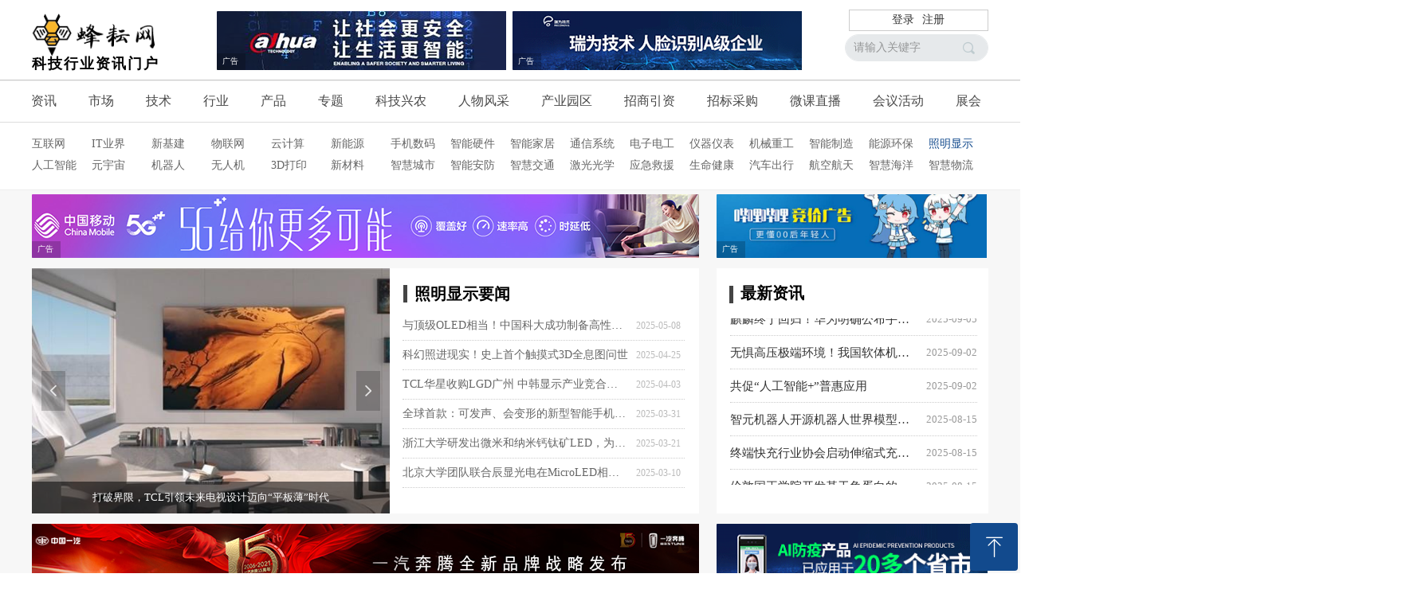

--- FILE ---
content_type: text/html; charset=utf-8
request_url: https://iphoneyun.com/ld
body_size: 45004
content:


<!DOCTYPE html>

<html class="smart-design-mode">
<head>


        <meta name="viewport" content="width=device-width" />

    <meta http-equiv="Content-Type" content="text/html; charset=utf-8" />
    <meta name="description" content="蜂耘网旗下照明显示行业资讯门户网站，提供照明线是行业资讯、行业新闻及照明显示企业及产品介绍等。" />
    <meta name="keywords" content="蜂耘网照明显示,蜂耘照明显示网,蜂耘网照明显示网,照明网,显示行业网,照明显示行业网,显示照明行业网,照明显示资讯,照明显示新闻,照明显示行业资讯,照明显示行业网站,照明显示行业新闻,照明显示要闻,照明显示产品,照明显示人物,照明显示展会,照明显示活动,照明显示会议" />
    <meta name="renderer" content="webkit" />
    <meta name="applicable-device" content="pc" />
    <meta http-equiv="Cache-Control" content="no-transform" />
    <title>蜂耘照明显示网-中国照明显示行业门户网站/资讯平台</title>
    <link rel="icon" href="//nwzimg.wezhan.cn/sitefiles10233/10233748/未标题-3.png"/><link rel="shortcut icon" href="//nwzimg.wezhan.cn/sitefiles10233/10233748/未标题-3.png"/><link rel="bookmark" href="//nwzimg.wezhan.cn/sitefiles10233/10233748/未标题-3.png"/>
    <link href="https://nwzimg.wezhan.cn/Designer/Content/bottom/pcstyle.css?_version=20250314160850" rel="stylesheet" type="text/css"/>
    <link href="https://nwzimg.wezhan.cn/Content/public/css/reset.css?_version=20250424171848" rel="stylesheet" type="text/css"/>
    <link href="https://nwzimg.wezhan.cn/static/iconfont/1.0.0/iconfont.css?_version=20250314160853" rel="stylesheet" type="text/css"/>
    <link href="https://nwzimg.wezhan.cn/static/iconfont/2.0.0/iconfont.css?_version=20250423163359" rel="stylesheet" type="text/css"/>
    <link href="https://nwzimg.wezhan.cn/static/iconfont/designer/iconfont.css?_version=20250515165214" rel="stylesheet" type="text/css"/>
    <link href="https://nwzimg.wezhan.cn/static/iconfont/companyinfo/iconfont.css?_version=20250314160853" rel="stylesheet" type="text/css"/>
    <link href="https://nwzimg.wezhan.cn/Designer/Content/base/css/pager.css?_version=20250314160850" rel="stylesheet" type="text/css"/>
    <link href="https://nwzimg.wezhan.cn/Designer/Content/base/css/hover-effects.css?_version=20250314160850" rel="stylesheet" type="text/css"/>
    <link href="https://nwzimg.wezhan.cn/Designer/Content/base/css/antChain.css?_version=20250314160850" rel="stylesheet" type="text/css"/>


    
    <link href="//nwzimg.wezhan.cn/pubsf/10233/10233748/css/362396_Pc_zh-CN.css?preventCdnCacheSeed=a07597e7513044f09dff93894f52dcdd" rel="stylesheet" />
    <script src="https://nwzimg.wezhan.cn/Scripts/JQuery/jquery-3.6.3.min.js?_version=20250314165221" type="text/javascript"></script>
    <script src="https://nwzimg.wezhan.cn/Designer/Scripts/jquery.lazyload.min.js?_version=20250314160851" type="text/javascript"></script>
    <script src="https://nwzimg.wezhan.cn/Designer/Scripts/smart.animation.min.js?_version=20250314160851" type="text/javascript"></script>
    <script src="https://nwzimg.wezhan.cn/Designer/Content/Designer-panel/js/kino.razor.min.js?_version=20250314160850" type="text/javascript"></script>
    <script src="https://nwzimg.wezhan.cn/Scripts/common.min.js?v=20200318&_version=20250811104045" type="text/javascript"></script>
    <script src="https://nwzimg.wezhan.cn/Administration/Scripts/admin.validator.min.js?_version=20250314160844" type="text/javascript"></script>
    <script src="https://nwzimg.wezhan.cn/Administration/Content/plugins/cookie/jquery.cookie.js?_version=20250314160844" type="text/javascript"></script>

    <script type='text/javascript' id='jssor-all' src='https://nwzimg.wezhan.cn/Designer/Scripts/jssor.slider-22.2.16-all.min.js?_version=20250314160851' ></script><script type='text/javascript' id='jqueryzoom' src='https://nwzimg.wezhan.cn/Designer/Scripts/jquery.jqueryzoom.js?_version=20250314160851' ></script><script type='text/javascript' id='jqPaginator' src='https://nwzimg.wezhan.cn/Scripts/statics/js/jqPaginator.min.js?_version=20250314160851' ></script><script type='text/javascript' id='slideshow' src='https://nwzimg.wezhan.cn/Designer/Scripts/slideshow.js?_version=20250314160851' ></script><script type='text/javascript' id='SuperSlide' src='https://nwzimg.wezhan.cn/Designer/Content/Designer-panel/js/jquery.SuperSlide.2.1.1.js' ></script>
    
<script type="text/javascript">
           window.SEED_CONFIG = {
       customerId: ""
            };
        $.ajaxSetup({
            cache: false,
            beforeSend: function (jqXHR, settings) {
                settings.data = settings.data && settings.data.length > 0 ? (settings.data + "&") : "";
                settings.data = settings.data + "__RequestVerificationToken=" + $('input[name="__RequestVerificationToken"]').val();
                return true;
            }
        });
</script>



</head>
<body id="smart-body" area="main">
 

    <input type="hidden" id="pageinfo"
           value="362396"
           data-type="1"
           data-device="Pc"
           data-entityid="362396" />
    <input id="txtDeviceSwitchEnabled" value="show" type="hidden" />


    


    
<!-- 在 mainContentWrapper 的下一层的三个div上设置了zindex。把页头页尾所在的层级调整高于中间内容，以防止中间内容遮盖页头页尾 -->

<div id="mainContentWrapper" style="background-color: transparent; background-image: none; background-repeat: no-repeat;background-position:0 0; background:-moz-linear-gradient(top, none, none);background:-webkit-gradient(linear, left top, left bottom, from(none), to(none));background:-o-linear-gradient(top, none, none);background:-ms-linear-gradient(top, none, none);background:linear-gradient(top, none, none);;
     position: relative; width: 100%;min-width:1200px;background-size: auto;" bgScroll="none">
    
    <div style="background-color: transparent; background-image: none; background-repeat: no-repeat;background-position:0 0; background:-moz-linear-gradient(top, none, none);background:-webkit-gradient(linear, left top, left bottom, from(none), to(none));background:-o-linear-gradient(top, none, none);background:-ms-linear-gradient(top, none, none);background:linear-gradient(top, none, none);;
         position: relative; width: 100%;min-width:1200px;background-size: auto; z-index:auto;" bgScroll="none">
        <div class=" header" cpid="30459" id="smv_Area0" style="width: 1200px; height: 238px;  position: relative; margin: 0 auto">
            <div id="smv_tem_81_33" ctype="image"  class="esmartMargin smartAbs " cpid="30459" cstyle="Style1" ccolor="Item0" areaId="Area0" isContainer="False" pvid="" tareaId="Area0"  re-direction="all" daxis="All" isdeletable="True" style="height: 48px; width: 156px; left: -2px; top: 15px;z-index:29;"><div class="yibuFrameContent tem_81_33  image_Style1  " style="overflow:visible;;" >
    <div class="w-image-box image-clip-wrap" data-fillType="0" id="div_tem_81_33">
        <a target="_self" href="/sy">
            <img loading="lazy" 
                 src="//nwzimg.wezhan.cn/contents/sitefiles2046/10233748/images/21975583.png" 
                 alt="" 
                 title="" 
                 id="img_smv_tem_81_33" 
                 style="width: 154px; height:46px;"
                 class=""
             >
        </a>
    </div>

    <script type="text/javascript">
        $(function () {
            
                InitImageSmv("tem_81_33", "154", "48", "0");
            
                 });
    </script>

</div></div><div id="smv_tem_85_37" ctype="search"  class="esmartMargin smartAbs " cpid="30459" cstyle="Style2" ccolor="Item0" areaId="Area0" isContainer="False" pvid="" tareaId="Area0"  re-direction="all" daxis="All" isdeletable="True" style="height: 34px; width: 180px; left: 1020px; top: 43px;z-index:32;"><div class="yibuFrameContent tem_85_37  search_Style2  " style="overflow:visible;;" >
<!-- w-search -->
<div class="w-search" id="search_tem_85_37">
    <div class="w-search-main">
        <a href="javascript:void(0);" class="w-search-btn">
            <i class="w-search-btn-icon mw-iconfont ">&#xb060;</i>
            <span class="w-search-btn-txt  "></span>
        </a>

        <div class="w-search-inner w-placeholder ">
            <input type="text" placeholder="请输入关键字" class="w-search-input">
        </div>
    </div>
    <ul class="w-searchkey">
            <li class="w-searchkey-item"><a href="javascript:void(0);" displayorder="0" data-type="news" name="文章"></a></li>
    </ul>
    <input type="hidden" id="hid_tem_85_37" value="news">
</div>

<script type="text/javascript">
    (function () {
        var width = 180;
        var height = 34;
        var topborder = parseInt($("#search_tem_85_37 .w-search-main").css("border-top-width"));
        var bottomborder = parseInt($("#search_tem_85_37 .w-search-main").css("border-bottom-width"));
        var realHeight = parseInt(height) - topborder - bottomborder;
        $('#search_tem_85_37').css({
            width:  width,
            height: realHeight
        });
        $('#search_tem_85_37 .w-search-main').css({
            height: realHeight,
            lineHeight: realHeight + 'px',
        });
        $('#search_tem_85_37 .w-search-btn').css({
            height: realHeight,
            lineHeight: realHeight + 'px',
        });
        $('#search_tem_85_37 .w-search-inner').css({
            height: realHeight,
            lineHeight: realHeight + 'px',
        });
        $('#search_tem_85_37 .w-searchkey .w-searchkey-item').css({
            height: realHeight,
            lineHeight: realHeight + 'px',
        });

        var $inputBox = $('#search_tem_85_37 .w-search-inner');
        var $input = $inputBox.find('input');
        var inputHeight = $inputBox.height();
        var fontHeight = +$input.css('fontSize').replace('px', '') + 6;

        $input.css({
            height: fontHeight,
            lineHeight: fontHeight + 'px',
            marginTop: (inputHeight - fontHeight) / 2
        });

        JPlaceHolder(searchPlaceHolder_tem_85_37);
        function searchPlaceHolder_tem_85_37() {
            var placeHeight_tem_85_37 = $("#smv_tem_85_37 .w-search-inner.w-placeholder .w-search-input").height();
             $("#smv_tem_85_37 .w-search-inner.w-placeholder .placeholder-text .placeholder-text-in").css("lineHeight", placeHeight_tem_85_37 + "px");
        }
        var zIndex = $("#smv_tem_85_37").css("z-index");
        $('#search_tem_85_37').find('.w-search-input').off('input').on('input', function () {
            var val = $(this).val();
            if (val) {
                val = val.replace(/</g, "&lt;").replace(/>/g, "&gt;");
                $('#search_tem_85_37').find('.w-searchkey-item a').each(function (index) {
                    var name = $(this).attr("name");
                    var text = '在' + name + '中搜索"' + val + '"';
                    $(this).html(text);
                });
                $('#search_tem_85_37').find('.w-searchkey').slideDown(100);
                $("#smv_tem_85_37").css("z-index", 10001);
            } else {
                $('#search_tem_85_37').find('.w-searchkey').slideUp(0);
                $("#smv_tem_85_37").css("z-index", zIndex);
            }
            

        });
        if ("Publish" != "Design") {
            $('#search_tem_85_37 .w-searchkey-item a').off('click').on('click', function () {
                var type = $(this).attr('data-type');
                $('#hid_tem_85_37').val(type);
                var keyword = $("#search_tem_85_37 .w-search-input").val();
                if (keyword.replace(/(^\s*)|(\s*$)/g, "") == "") {
                    alert("搜索关键词不能为空")
                    return;
                }
                if (type == "news") {
                    window.location.href = "/NewsInfoSearch?searchKey=" + encodeURIComponent(keyword);
                }
                else {
                    window.location.href = "/ProductInfoSearch?searchKey=" + encodeURIComponent(keyword);
                }
            });
            $('#search_tem_85_37 .w-search-btn').off('click').on('click', function () {
                var type = $('#hid_tem_85_37').val();
                var keyword = $("#search_tem_85_37 .w-search-input").val();
                if (keyword.replace(/(^\s*)|(\s*$)/g, "") == "") {
                    alert("搜索关键词不能为空")
                    return;
                }
                if (type == "news") {
                    window.location.href = "/NewsInfoSearch?searchKey=" + encodeURIComponent(keyword);
                }
                else {
                    window.location.href = "/ProductInfoSearch?searchKey=" + encodeURIComponent(keyword);
                }
            });
            $("#search_tem_85_37 .w-search-input").keydown(function (e) {
                if (e.keyCode == 13) {
                    $('#search_tem_85_37 .w-search-btn').click();
                }
            })
        }
    })(jQuery);
</script></div></div><div id="smv_tem_93_11" ctype="banner"  class="esmartMargin smartAbs " cpid="30459" cstyle="Style1" ccolor="Item0" areaId="Area0" isContainer="True" pvid="" tareaId="Area0"  re-direction="y" daxis="Y" isdeletable="True" style="height: 2px; width: 100%; left: 0px; top: 100px;z-index:31;"><div class="yibuFrameContent tem_93_11  banner_Style1  " style="overflow:visible;;" ><div class="fullcolumn-inner smAreaC" id="smc_Area0" cid="tem_93_11" style="width:1200px">
    </div>
<div id="bannerWrap_tem_93_11" class="fullcolumn-outer" style="position: absolute; top: 0; bottom: 0;">
</div>

<script type="text/javascript">

    $(function () {
        var resize = function () {
            $("#smv_tem_93_11 >.yibuFrameContent>.fullcolumn-inner").width($("#smv_tem_93_11").parent().width());
            $('#bannerWrap_tem_93_11').fullScreen(function (t) {
                if (VisitFromMobile()) {
                    t.css("min-width", t.parent().width())
                }
            });
        }
        if (typeof (LayoutConverter) !== "undefined") {
            LayoutConverter.CtrlJsVariableList.push({
                CtrlId: "tem_93_11",
                ResizeFunc: resize,
            });
        } else {
            $(window).resize(function (e) {
                if (e.target == this) {
                    resize();
                }
            });
        }

        resize();
    });
</script>
</div></div><div id="smv_tem_104_41" ctype="text"  class="esmartMargin smartAbs " cpid="30459" cstyle="Style1" ccolor="Item0" areaId="Area0" isContainer="False" pvid="" tareaId="Area0"  re-direction="all" daxis="All" isdeletable="True" style="height: 33px; width: 211px; left: 0px; top: 66px;z-index:37;"><div class="yibuFrameContent tem_104_41  text_Style1  " style="overflow:hidden;;" ><div id='txt_tem_104_41' style="height: 100%;">
    <div class="editableContent" id="txtc_tem_104_41" style="height: 100%; word-wrap:break-word;">
        <p><strong><span style="letter-spacing:2px"><span style="font-size:18px"><span style="line-height:1.5"><span style="font-family:Source Han Sans,Geneva,sans-serif">科技行业资讯门户</span></span></span></span></strong></p>

    </div>
</div>

<script>
    var tables = $(' #smv_tem_104_41').find('table')
    for (var i = 0; i < tables.length; i++) {
        var tab = tables[i]
        var borderWidth = $(tab).attr('border')
        if (borderWidth <= 0 || !borderWidth) {
            console.log(tab)
            $(tab).addClass('hidden-border')
            $(tab).children("tbody").children("tr").children("td").addClass('hidden-border')
            $(tab).children("tbody").children("tr").children("th").addClass('hidden-border')
            $(tab).children("thead").children("tr").children("td").addClass('hidden-border')
            $(tab).children("thead").children("tr").children("th").addClass('hidden-border')
            $(tab).children("tfoot").children("tr").children("td").addClass('hidden-border')
            $(tab).children("tfoot").children("tr").children("th").addClass('hidden-border')
        }
    }
</script></div></div><div id="smv_tem_105_1" ctype="image"  class="esmartMargin smartAbs " cpid="30459" cstyle="Style1" ccolor="Item0" areaId="Area0" isContainer="False" pvid="" tareaId="Area0"  re-direction="all" daxis="All" isdeletable="True" style="height: 74px; width: 364px; left: 232px; top: 14px;z-index:0;"><div class="yibuFrameContent tem_105_1  image_Style1  " style="overflow:visible;;" >
    <div class="w-image-box image-clip-wrap" data-fillType="1" id="div_tem_105_1">
        <a target="_blank" href="https://www.dahuatech.com/">
            <img loading="lazy" 
                 src="//nwzimg.wezhan.cn/contents/sitefiles2046/10233748/images/22221535.png" 
                 alt="" 
                 title="" 
                 id="img_smv_tem_105_1" 
                 style="width: 362px; height:72px;"
                 class=""
             >
        </a>
    </div>

    <script type="text/javascript">
        $(function () {
            
                InitImageSmv("tem_105_1", "362", "74", "1");
            
                 });
    </script>

</div></div><div id="smv_tem_106_22" ctype="image"  class="esmartMargin smartAbs " cpid="30459" cstyle="Style1" ccolor="Item0" areaId="Area0" isContainer="False" pvid="" tareaId="Area0"  re-direction="all" daxis="All" isdeletable="True" style="height: 74px; width: 364px; left: 603px; top: 14px;z-index:0;"><div class="yibuFrameContent tem_106_22  image_Style1  " style="overflow:visible;;" >
    <div class="w-image-box image-clip-wrap" data-fillType="1" id="div_tem_106_22">
        <a target="_blank" href="http://www.reconova.com/">
            <img loading="lazy" 
                 src="//nwzimg.wezhan.cn/contents/sitefiles2046/10233748/images/22221608.png" 
                 alt="" 
                 title="" 
                 id="img_smv_tem_106_22" 
                 style="width: 362px; height:72px;"
                 class=""
             >
        </a>
    </div>

    <script type="text/javascript">
        $(function () {
            
                InitImageSmv("tem_106_22", "362", "74", "1");
            
                 });
    </script>

</div></div><div id="smv_tem_108_49" ctype="banner"  class="esmartMargin smartAbs " cpid="30459" cstyle="Style2" ccolor="Item0" areaId="Area0" isContainer="True" pvid="" tareaId="Area0"  re-direction="y" daxis="Y" isdeletable="True" style="height: 138px; width: 100%; left: 0px; top: 101px;z-index:41;"><div class="yibuFrameContent tem_108_49  banner_Style2  " style="overflow:visible;;" ><div class="fullcolumn-inner smAreaC" id="smc_Area0" cid="tem_108_49" style="width:1200px">
    <div id="smv_tem_109_49" ctype="nav"  class="esmartMargin smartAbs " cpid="30459" cstyle="Style7" ccolor="Item0" areaId="Area0" isContainer="False" pvid="tem_108_49" tareaId="Area0"  re-direction="all" daxis="All" isdeletable="True" style="height: 45px; width: 1268px; left: -21px; top: 3px;z-index:28;"><div class="yibuFrameContent tem_109_49  nav_Style7  " style="overflow:visible;;" ><div id="nav_tem_109_49" class="nav_pc_t_7">
    <ul class="w-nav" navstyle="style7" style="width:auto;">
                <li class="w-nav-inner" style="height:45px;line-height:45px;">
                    <div class="w-nav-item">
                        <a href="/zx" target="_self" class="w-nav-item-link">
                            <span class="mw-iconfont"></span>
                            <span class="w-link-txt">资讯</span>
                        </a>
                        
                    </div>
                </li>
                <li class="w-nav-inner" style="height:45px;line-height:45px;">
                    <div class="w-nav-item">
                        <a href="/market" target="_self" class="w-nav-item-link">
                            <span class="mw-iconfont"></span>
                            <span class="w-link-txt">市场</span>
                        </a>
                        
                    </div>
                </li>
                <li class="w-nav-inner" style="height:45px;line-height:45px;">
                    <div class="w-nav-item">
                        <a href="/js" target="_self" class="w-nav-item-link">
                            <span class="mw-iconfont"></span>
                            <span class="w-link-txt">技术</span>
                        </a>
                        
                    </div>
                </li>
                <li class="w-nav-inner" style="height:45px;line-height:45px;">
                    <div class="w-nav-item">
                        <a href="/hy" target="_self" class="w-nav-item-link">
                            <span class="mw-iconfont"></span>
                            <span class="w-link-txt">行业</span>
                        </a>
                        
                    </div>
                </li>
                <li class="w-nav-inner" style="height:45px;line-height:45px;">
                    <div class="w-nav-item">
                        <a href="/cp" target="_self" class="w-nav-item-link">
                            <span class="mw-iconfont"></span>
                            <span class="w-link-txt">产品</span>
                        </a>
                        
                    </div>
                </li>
                <li class="w-nav-inner" style="height:45px;line-height:45px;">
                    <div class="w-nav-item">
                        <a href="/zt" target="_self" class="w-nav-item-link">
                            <span class="mw-iconfont"></span>
                            <span class="w-link-txt">专题</span>
                        </a>
                        
                    </div>
                </li>
                <li class="w-nav-inner" style="height:45px;line-height:45px;">
                    <div class="w-nav-item">
                        <a href="/kjxn" target="_self" class="w-nav-item-link">
                            <span class="mw-iconfont"></span>
                            <span class="w-link-txt">科技兴农</span>
                        </a>
                        
                    </div>
                </li>
                <li class="w-nav-inner" style="height:45px;line-height:45px;">
                    <div class="w-nav-item">
                        <a href="/rwfc" target="_self" class="w-nav-item-link">
                            <span class="mw-iconfont"></span>
                            <span class="w-link-txt">人物风采</span>
                        </a>
                        
                    </div>
                </li>
                <li class="w-nav-inner" style="height:45px;line-height:45px;">
                    <div class="w-nav-item">
                        <a href="/cyyq" target="_self" class="w-nav-item-link">
                            <span class="mw-iconfont"></span>
                            <span class="w-link-txt">产业园区</span>
                        </a>
                        
                    </div>
                </li>
                <li class="w-nav-inner" style="height:45px;line-height:45px;">
                    <div class="w-nav-item">
                        <a href="/zsyz" target="_self" class="w-nav-item-link">
                            <span class="mw-iconfont"></span>
                            <span class="w-link-txt">招商引资</span>
                        </a>
                        
                    </div>
                </li>
                <li class="w-nav-inner" style="height:45px;line-height:45px;">
                    <div class="w-nav-item">
                        <a href="/zbcg" target="_self" class="w-nav-item-link">
                            <span class="mw-iconfont"></span>
                            <span class="w-link-txt">招标采购</span>
                        </a>
                        
                    </div>
                </li>
                <li class="w-nav-inner" style="height:45px;line-height:45px;">
                    <div class="w-nav-item">
                        <a href="/wkzb" target="_self" class="w-nav-item-link">
                            <span class="mw-iconfont"></span>
                            <span class="w-link-txt">微课直播</span>
                        </a>
                        
                    </div>
                </li>
                <li class="w-nav-inner" style="height:45px;line-height:45px;">
                    <div class="w-nav-item">
                        <a href="/hyhd" target="_self" class="w-nav-item-link">
                            <span class="mw-iconfont"></span>
                            <span class="w-link-txt">会议活动</span>
                        </a>
                        
                    </div>
                </li>
                <li class="w-nav-inner" style="height:45px;line-height:45px;">
                    <div class="w-nav-item">
                        <a href="/zh" target="_self" class="w-nav-item-link">
                            <span class="mw-iconfont"></span>
                            <span class="w-link-txt">展会</span>
                        </a>
                        
                    </div>
                </li>

    </ul>
</div>
<script>
    $(function () {
        $('#nav_tem_109_49 .w-nav').find('.w-subnav').hide();
        var $this, item, itemAll;

        if ("False".toLocaleLowerCase() == "true") {
        } else {
            $("#nav_tem_109_49 .w-subnav").css("width", "70" + "px");
        }
        
        $('#nav_tem_109_49 .w-nav').off('mouseenter').on('mouseenter', '.w-nav-inner', function () {
            itemAll = $('#nav_tem_109_49 .w-nav').find('.w-subnav');
            $this = $(this);
            item = $this.find('.w-subnav');
            item.slideDown();
        }).off('mouseleave').on('mouseleave', '.w-nav-inner', function () {
            item = $(this).find('.w-subnav');
            item.stop().slideUp();
        });
        SetNavSelectedStyle('nav_tem_109_49');//选中当前导航
    });
</script></div></div><div id="smv_tem_110_13" ctype="nav"  class="esmartMargin smartAbs " cpid="30459" cstyle="Style1" ccolor="Item0" areaId="Area0" isContainer="False" pvid="tem_108_49" tareaId="Area0"  re-direction="all" daxis="All" isdeletable="True" style="height: 26px; width: 1200px; left: 0px; top: 66px;z-index:3;"><div class="yibuFrameContent tem_110_13  nav_Style1  " style="overflow:visible;;" ><div id="nav_tem_110_13" class="nav_pc_t_1">
    <ul class="w-nav" navstyle="style1">
                <li class="w-nav-inner" style="height:26px;line-height:26px;width:6.25%;">
                    <div class="w-nav-item">
                        <i class="w-nav-item-line"></i>
                                <a href="/Internet" target="_self" class="w-nav-item-link">
                                    <span class="mw-iconfont"></span>
                                    <span class="w-link-txt">互联网</span>
                                </a>
                       
                    </div>
                </li>
                <li class="w-nav-inner" style="height:26px;line-height:26px;width:6.25%;">
                    <div class="w-nav-item">
                        <i class="w-nav-item-line"></i>
                                <a href="/it" target="_self" class="w-nav-item-link">
                                    <span class="mw-iconfont"></span>
                                    <span class="w-link-txt">IT业界</span>
                                </a>
                       
                    </div>
                </li>
                <li class="w-nav-inner" style="height:26px;line-height:26px;width:6.25%;">
                    <div class="w-nav-item">
                        <i class="w-nav-item-line"></i>
                                <a href="/ni" target="_self" class="w-nav-item-link">
                                    <span class="mw-iconfont"></span>
                                    <span class="w-link-txt">新基建</span>
                                </a>
                       
                    </div>
                </li>
                <li class="w-nav-inner" style="height:26px;line-height:26px;width:6.25%;">
                    <div class="w-nav-item">
                        <i class="w-nav-item-line"></i>
                                <a href="/iot" target="_self" class="w-nav-item-link">
                                    <span class="mw-iconfont"></span>
                                    <span class="w-link-txt">物联网</span>
                                </a>
                       
                    </div>
                </li>
                <li class="w-nav-inner" style="height:26px;line-height:26px;width:6.25%;">
                    <div class="w-nav-item">
                        <i class="w-nav-item-line"></i>
                                <a href="/cc" target="_self" class="w-nav-item-link">
                                    <span class="mw-iconfont"></span>
                                    <span class="w-link-txt">云计算</span>
                                </a>
                       
                    </div>
                </li>
                <li class="w-nav-inner" style="height:26px;line-height:26px;width:6.25%;">
                    <div class="w-nav-item">
                        <i class="w-nav-item-line"></i>
                                <a href="/ne" target="_self" class="w-nav-item-link">
                                    <span class="mw-iconfont"></span>
                                    <span class="w-link-txt">新能源</span>
                                </a>
                       
                    </div>
                </li>
                <li class="w-nav-inner" style="height:26px;line-height:26px;width:6.25%;">
                    <div class="w-nav-item">
                        <i class="w-nav-item-line"></i>
                                <a href="/pd" target="_self" class="w-nav-item-link">
                                    <span class="mw-iconfont"></span>
                                    <span class="w-link-txt">手机数码</span>
                                </a>
                       
                    </div>
                </li>
                <li class="w-nav-inner" style="height:26px;line-height:26px;width:6.25%;">
                    <div class="w-nav-item">
                        <i class="w-nav-item-line"></i>
                                <a href="/sd" target="_self" class="w-nav-item-link">
                                    <span class="mw-iconfont"></span>
                                    <span class="w-link-txt">智能硬件</span>
                                </a>
                       
                    </div>
                </li>
                <li class="w-nav-inner" style="height:26px;line-height:26px;width:6.25%;">
                    <div class="w-nav-item">
                        <i class="w-nav-item-line"></i>
                                <a href="/sh" target="_self" class="w-nav-item-link">
                                    <span class="mw-iconfont"></span>
                                    <span class="w-link-txt">智能家居</span>
                                </a>
                       
                    </div>
                </li>
                <li class="w-nav-inner" style="height:26px;line-height:26px;width:6.25%;">
                    <div class="w-nav-item">
                        <i class="w-nav-item-line"></i>
                                <a href="/tc" target="_self" class="w-nav-item-link">
                                    <span class="mw-iconfont"></span>
                                    <span class="w-link-txt">通信系统</span>
                                </a>
                       
                    </div>
                </li>
                <li class="w-nav-inner" style="height:26px;line-height:26px;width:6.25%;">
                    <div class="w-nav-item">
                        <i class="w-nav-item-line"></i>
                                <a href="/ee" target="_self" class="w-nav-item-link">
                                    <span class="mw-iconfont"></span>
                                    <span class="w-link-txt">电子电工</span>
                                </a>
                       
                    </div>
                </li>
                <li class="w-nav-inner" style="height:26px;line-height:26px;width:6.25%;">
                    <div class="w-nav-item">
                        <i class="w-nav-item-line"></i>
                                <a href="/ins" target="_self" class="w-nav-item-link">
                                    <span class="mw-iconfont"></span>
                                    <span class="w-link-txt">仪器仪表</span>
                                </a>
                       
                    </div>
                </li>
                <li class="w-nav-inner" style="height:26px;line-height:26px;width:6.25%;">
                    <div class="w-nav-item">
                        <i class="w-nav-item-line"></i>
                                <a href="/mhi" target="_self" class="w-nav-item-link">
                                    <span class="mw-iconfont"></span>
                                    <span class="w-link-txt">机械重工</span>
                                </a>
                       
                    </div>
                </li>
                <li class="w-nav-inner" style="height:26px;line-height:26px;width:6.25%;">
                    <div class="w-nav-item">
                        <i class="w-nav-item-line"></i>
                                <a href="/im" target="_self" class="w-nav-item-link">
                                    <span class="mw-iconfont"></span>
                                    <span class="w-link-txt">智能制造</span>
                                </a>
                       
                    </div>
                </li>
                <li class="w-nav-inner" style="height:26px;line-height:26px;width:6.25%;">
                    <div class="w-nav-item">
                        <i class="w-nav-item-line"></i>
                                <a href="/eep" target="_self" class="w-nav-item-link">
                                    <span class="mw-iconfont"></span>
                                    <span class="w-link-txt">能源环保</span>
                                </a>
                       
                    </div>
                </li>
                <li class="w-nav-inner" style="height:26px;line-height:26px;width:6.25%;">
                    <div class="w-nav-item">
                        <i class="w-nav-item-line"></i>
                                <a href="/ld" target="_self" class="w-nav-item-link">
                                    <span class="mw-iconfont"></span>
                                    <span class="w-link-txt">照明显示</span>
                                </a>
                       
                    </div>
                </li>

    </ul>
</div>
<script>
    $(function () {
        var $nav = $("#smv_tem_110_13 .w-nav");
        var $inner = $("#smv_tem_110_13 .w-nav-inner");
        var rightBorder = parseInt($nav.css("border-right-width"));
        var leftBorder = parseInt($nav.css("border-left-width"));
        var topBorder = parseInt($nav.css("border-top-width"));
        var bottomBorder = parseInt($nav.css("border-bottom-width"));
        var height = $("#smv_tem_110_13").height();
        var width = $('#smv_tem_110_13').width();
        $nav.height(height - topBorder - bottomBorder);
        $nav.width(width - leftBorder - rightBorder);
        $inner.height(height - topBorder - bottomBorder).css("line-height", height - topBorder - bottomBorder+"px");


        $('#nav_tem_110_13').find('.w-subnav').hide();
        var $this, item, itemAll;
        $('#nav_tem_110_13').off('mouseenter').on('mouseenter', '.w-nav-inner', function () {
            itemAll = $('#nav_tem_110_13').find('.w-subnav');
            $this = $(this);
            item = $this.find('.w-subnav');
            item.slideDown();
        }).off('mouseleave').on('mouseleave', '.w-nav-inner', function () {
            item = $(this).find('.w-subnav');
            item.stop().slideUp(function () {
                ////设置回调，防止slidUp自动加上height和width导致在子导航中设置height和width无效
                //item.css({
                //    height: '',
                //    width: ''
                //})
            });
        });
        SetNavSelectedStyle('nav_tem_110_13');//选中当前导航
    });

</script></div></div><div id="smv_tem_111_13" ctype="nav"  class="esmartMargin smartAbs " cpid="30459" cstyle="Style1" ccolor="Item0" areaId="Area0" isContainer="False" pvid="tem_108_49" tareaId="Area0"  re-direction="all" daxis="All" isdeletable="True" style="height: 26px; width: 1200px; left: 0px; top: 93px;z-index:3;"><div class="yibuFrameContent tem_111_13  nav_Style1  " style="overflow:visible;;" ><div id="nav_tem_111_13" class="nav_pc_t_1">
    <ul class="w-nav" navstyle="style1">
                <li class="w-nav-inner" style="height:26px;line-height:26px;width:6.25%;">
                    <div class="w-nav-item">
                        <i class="w-nav-item-line"></i>
                                <a href="/ai" target="_self" class="w-nav-item-link">
                                    <span class="mw-iconfont"></span>
                                    <span class="w-link-txt">人工智能</span>
                                </a>
                       
                    </div>
                </li>
                <li class="w-nav-inner" style="height:26px;line-height:26px;width:6.25%;">
                    <div class="w-nav-item">
                        <i class="w-nav-item-line"></i>
                                <a href="/vr" target="_self" class="w-nav-item-link">
                                    <span class="mw-iconfont"></span>
                                    <span class="w-link-txt">元宇宙</span>
                                </a>
                       
                    </div>
                </li>
                <li class="w-nav-inner" style="height:26px;line-height:26px;width:6.25%;">
                    <div class="w-nav-item">
                        <i class="w-nav-item-line"></i>
                                <a href="/robot" target="_self" class="w-nav-item-link">
                                    <span class="mw-iconfont"></span>
                                    <span class="w-link-txt">机器人</span>
                                </a>
                       
                    </div>
                </li>
                <li class="w-nav-inner" style="height:26px;line-height:26px;width:6.25%;">
                    <div class="w-nav-item">
                        <i class="w-nav-item-line"></i>
                                <a href="/uav" target="_self" class="w-nav-item-link">
                                    <span class="mw-iconfont"></span>
                                    <span class="w-link-txt">无人机</span>
                                </a>
                       
                    </div>
                </li>
                <li class="w-nav-inner" style="height:26px;line-height:26px;width:6.25%;">
                    <div class="w-nav-item">
                        <i class="w-nav-item-line"></i>
                                <a href="/3d" target="_self" class="w-nav-item-link">
                                    <span class="mw-iconfont"></span>
                                    <span class="w-link-txt">3D打印</span>
                                </a>
                       
                    </div>
                </li>
                <li class="w-nav-inner" style="height:26px;line-height:26px;width:6.25%;">
                    <div class="w-nav-item">
                        <i class="w-nav-item-line"></i>
                                <a href="/nm" target="_self" class="w-nav-item-link">
                                    <span class="mw-iconfont"></span>
                                    <span class="w-link-txt">新材料</span>
                                </a>
                       
                    </div>
                </li>
                <li class="w-nav-inner" style="height:26px;line-height:26px;width:6.25%;">
                    <div class="w-nav-item">
                        <i class="w-nav-item-line"></i>
                                <a href="/smartcity" target="_self" class="w-nav-item-link">
                                    <span class="mw-iconfont"></span>
                                    <span class="w-link-txt">智慧城市</span>
                                </a>
                       
                    </div>
                </li>
                <li class="w-nav-inner" style="height:26px;line-height:26px;width:6.25%;">
                    <div class="w-nav-item">
                        <i class="w-nav-item-line"></i>
                                <a href="/security" target="_self" class="w-nav-item-link">
                                    <span class="mw-iconfont"></span>
                                    <span class="w-link-txt">智能安防</span>
                                </a>
                       
                    </div>
                </li>
                <li class="w-nav-inner" style="height:26px;line-height:26px;width:6.25%;">
                    <div class="w-nav-item">
                        <i class="w-nav-item-line"></i>
                                <a href="/its" target="_self" class="w-nav-item-link">
                                    <span class="mw-iconfont"></span>
                                    <span class="w-link-txt">智慧交通</span>
                                </a>
                       
                    </div>
                </li>
                <li class="w-nav-inner" style="height:26px;line-height:26px;width:6.25%;">
                    <div class="w-nav-item">
                        <i class="w-nav-item-line"></i>
                                <a href="/optics" target="_self" class="w-nav-item-link">
                                    <span class="mw-iconfont"></span>
                                    <span class="w-link-txt">激光光学</span>
                                </a>
                       
                    </div>
                </li>
                <li class="w-nav-inner" style="height:26px;line-height:26px;width:6.25%;">
                    <div class="w-nav-item">
                        <i class="w-nav-item-line"></i>
                                <a href="/er" target="_self" class="w-nav-item-link">
                                    <span class="mw-iconfont"></span>
                                    <span class="w-link-txt">应急救援</span>
                                </a>
                       
                    </div>
                </li>
                <li class="w-nav-inner" style="height:26px;line-height:26px;width:6.25%;">
                    <div class="w-nav-item">
                        <i class="w-nav-item-line"></i>
                                <a href="/health" target="_self" class="w-nav-item-link">
                                    <span class="mw-iconfont"></span>
                                    <span class="w-link-txt">生命健康</span>
                                </a>
                       
                    </div>
                </li>
                <li class="w-nav-inner" style="height:26px;line-height:26px;width:6.25%;">
                    <div class="w-nav-item">
                        <i class="w-nav-item-line"></i>
                                <a href="/car" target="_self" class="w-nav-item-link">
                                    <span class="mw-iconfont"></span>
                                    <span class="w-link-txt">汽车出行</span>
                                </a>
                       
                    </div>
                </li>
                <li class="w-nav-inner" style="height:26px;line-height:26px;width:6.25%;">
                    <div class="w-nav-item">
                        <i class="w-nav-item-line"></i>
                                <a href="/space" target="_self" class="w-nav-item-link">
                                    <span class="mw-iconfont"></span>
                                    <span class="w-link-txt">航空航天</span>
                                </a>
                       
                    </div>
                </li>
                <li class="w-nav-inner" style="height:26px;line-height:26px;width:6.25%;">
                    <div class="w-nav-item">
                        <i class="w-nav-item-line"></i>
                                <a href="/sea" target="_self" class="w-nav-item-link">
                                    <span class="mw-iconfont"></span>
                                    <span class="w-link-txt">智慧海洋</span>
                                </a>
                       
                    </div>
                </li>
                <li class="w-nav-inner" style="height:26px;line-height:26px;width:6.25%;">
                    <div class="w-nav-item">
                        <i class="w-nav-item-line"></i>
                                <a href="/ils" target="_self" class="w-nav-item-link">
                                    <span class="mw-iconfont"></span>
                                    <span class="w-link-txt">智慧物流</span>
                                </a>
                       
                    </div>
                </li>

    </ul>
</div>
<script>
    $(function () {
        var $nav = $("#smv_tem_111_13 .w-nav");
        var $inner = $("#smv_tem_111_13 .w-nav-inner");
        var rightBorder = parseInt($nav.css("border-right-width"));
        var leftBorder = parseInt($nav.css("border-left-width"));
        var topBorder = parseInt($nav.css("border-top-width"));
        var bottomBorder = parseInt($nav.css("border-bottom-width"));
        var height = $("#smv_tem_111_13").height();
        var width = $('#smv_tem_111_13').width();
        $nav.height(height - topBorder - bottomBorder);
        $nav.width(width - leftBorder - rightBorder);
        $inner.height(height - topBorder - bottomBorder).css("line-height", height - topBorder - bottomBorder+"px");


        $('#nav_tem_111_13').find('.w-subnav').hide();
        var $this, item, itemAll;
        $('#nav_tem_111_13').off('mouseenter').on('mouseenter', '.w-nav-inner', function () {
            itemAll = $('#nav_tem_111_13').find('.w-subnav');
            $this = $(this);
            item = $this.find('.w-subnav');
            item.slideDown();
        }).off('mouseleave').on('mouseleave', '.w-nav-inner', function () {
            item = $(this).find('.w-subnav');
            item.stop().slideUp(function () {
                ////设置回调，防止slidUp自动加上height和width导致在子导航中设置height和width无效
                //item.css({
                //    height: '',
                //    width: ''
                //})
            });
        });
        SetNavSelectedStyle('nav_tem_111_13');//选中当前导航
    });

</script></div></div><div id="smv_tem_112_34" ctype="line"  class="esmartMargin smartAbs " cpid="30459" cstyle="Style1" ccolor="Item0" areaId="Area0" isContainer="False" pvid="tem_108_49" tareaId="Area0"  re-direction="x" daxis="All" isdeletable="True" style="height: 20px; width: 1920px; left: -360px; top: 41px;z-index:29;"><div class="yibuFrameContent tem_112_34  line_Style1  " style="overflow:visible;;" ><!-- w-line -->
<div style="position:relative; height:100%">
    <div class="w-line" style="position:absolute;top:50%;" linetype="horizontal"></div>
</div>
</div></div></div>
<div id="bannerWrap_tem_108_49" class="fullcolumn-outer" style="position: absolute; top: 0px; bottom: 0px;">
</div>

<script type="text/javascript">

    $(function () {
        
        

        window["__smvData__tem_108_49"] = {
            oriStyle: $("#smv_tem_108_49 >.yibuFrameContent").attr('style'),
            oriZIndex: $("#smv_tem_108_49").css('z-index')
        }

        var fullScreen = function () {
            $('#bannerWrap_tem_108_49').fullScreenByWindow(function (t) {
                if (VisitFromMobile()) {
                    t.css("min-width", t.parent().width())
                }
            });
        }

        function scrollFixedBannerFn() {
            if ($('#smv_tem_108_49').css("display")==="none") {
               return;
            }

            var elTop = $('#smv_tem_108_49').offset().top;
            var fixdContent = $("#smv_tem_108_49 >.yibuFrameContent");

            var bannerBgEl = $('#bannerWrap_tem_108_49');
            var offsetTop = 0; // $('.headerNavBox').height()

            var currentTop = elTop - $(this).scrollTop()
            if (currentTop < 0) {

                fixdContent.css({
                    position: 'fixed',
                    top: parseInt(0 + offsetTop),
                    left: 0,
                    right: 0,
                    zIndex: parseInt(100000000 + elTop)
                });
                fixdContent.height(fixdContent.parent().height())
                bannerBgEl.addClass("fixed").css('left', 0)
               $('#smv_tem_108_49').css('z-index', 'auto')

                if ("Publish" == "Design" && $("#smv_tem_108_49").parents(".header, .footer").length==0){
                        $('#smv_tem_108_49').disableDrag();
                        $('#smv_tem_108_49').disableResize();
                }

            } else {

                var fixedData = window["__smvData__tem_108_49"]

                fixdContent.attr('style', fixedData.oriStyle)
                fullScreen();
                bannerBgEl.removeClass("fixed")
                $('#smv_tem_108_49').css('z-index', fixedData.oriZIndex)

                if ("Publish" == "Design"&& $("#smv_tem_108_49").parents(".header, .footer").length==0) {
                    $('#smv_tem_108_49').enableDrag();
                    $('#smv_tem_108_49').enableResize();
                }
            }

        }

        var resize = function () {
            $("#smv_tem_108_49 >.yibuFrameContent>.fullcolumn-inner").width($("#smv_tem_108_49").parent().width());
            fullScreen()

            $(window).off('scroll.fixedBanner', scrollFixedBannerFn).on('scroll.fixedBanner', scrollFixedBannerFn)

        }

        if (typeof (LayoutConverter) !== "undefined") {
            LayoutConverter.CtrlJsVariableList.push({
                CtrlId: "tem_108_49",
                ResizeFunc: resize,
            });
        }
        else {
            $(window).resize(function (e) {
                if (e.target == this) {
                    resize();
                }
            });
        }

        resize();
    });
</script>
</div></div><div id="smv_tem_147_18" ctype="area"  class="esmartMargin smartAbs " cpid="30459" cstyle="Style1" ccolor="Item0" areaId="Area0" isContainer="True" pvid="" tareaId="Area0"  re-direction="all" daxis="All" isdeletable="True" style="height: 27px; width: 175px; left: 1025px; top: 12px;z-index:42;"><div class="yibuFrameContent tem_147_18  area_Style1  " style="overflow:visible;;" ><div class="w-container" data-effect-name="enterTop">
    <div class="smAreaC" id="smc_Area0" cid="tem_147_18">
        <div id="smv_tem_148_44" ctype="loginstatu"  class="esmartMargin smartAbs " cpid="30459" cstyle="Style1" ccolor="Item0" areaId="Area0" isContainer="False" pvid="tem_147_18" tareaId="Area0"  re-direction="x" daxis="All" isdeletable="True" style="height: 19px; width: 162px; left: 5px; top: 3px;z-index:2;"><div class="yibuFrameContent tem_148_44  loginstatu_Style1  " style="overflow:visible;;" ><!--w-login-status-->
<ul class="w-login-status">
    <li class="w-login-status-item">
        <a class=" w-status-login" href="/login" target="_self">
            <!-- <span class="w-login-status-icon mw-iconfont">&#xb121;</span> -->
            <span class="w-login-status-txt">登录</span>
        </a>
    </li>
    <li class="w-login-status-item">
        <a class=" w-status-join" href="/register" target="_self">
            <!-- <span class="w-login-status-icon mw-iconfont">&#xb113;</span> -->
            <span class="w-login-status-txt">注册</span>
        </a>
    </li>
</ul>
<div class="w-user-status" style="display: none;">
    <a class="w-user-btn">退出</a>
    <a class="w-user-name" style="height:19,lineHeight:19" href="/Customer/index"></a>
</div>
<!--/w-login-status-->
    <script type="text/javascript">
        $(function () {
            GetLoginStatusCurrentUser();
            $(".w-user-btn").click(function () {
                $.ajax({
                    type: 'post',
                    url: "/Customer/AjaxLogout",
                    data: {},
                    dataType: "json",
                    success: function() {
                        window.location.reload();
                    }
                });
            });
        })
        //加载当前用户状态
        function GetLoginStatusCurrentUser()
        {
            $.ajax({
                url: "/Customer/GetCurrentUser",
                dataType: "json",
                method: 'POST',
                success: function (data) {
                    if (data.status) {
                        $(".w-login-status").hide();
                        $(".w-user-status").show();
                        $(".w-user-status").find(".w-user-name").text(data.username);
                    } else {
                        $(".w-login-status").show();
                        $(".w-user-status").hide();
                    }
                }
            });
        }
    </script></div></div>    </div>
</div></div></div><div id="smv_tem_150_57" ctype="area"  class="esmartMargin smartAbs " cpid="30459" cstyle="Style1" ccolor="Item0" areaId="Area0" isContainer="True" pvid="" tareaId="Area0"  re-direction="all" daxis="All" isdeletable="True" style="height: 21px; width: 36px; left: 232px; top: 67px;z-index:3;"><div class="yibuFrameContent tem_150_57  area_Style1  " style="overflow:visible;;" ><div class="w-container" data-effect-name="enterTop">
    <div class="smAreaC" id="smc_Area0" cid="tem_150_57">
        <div id="smv_tem_151_57" ctype="text"  class="esmartMargin smartAbs " cpid="30459" cstyle="Style1" ccolor="Item0" areaId="Area0" isContainer="False" pvid="tem_150_57" tareaId=""  re-direction="all" daxis="All" isdeletable="True" style="height: 15px; width: 24px; left: 7px; top: 0px;z-index:2;"><div class="yibuFrameContent tem_151_57  text_Style1  " style="overflow:hidden;;" ><div id='txt_tem_151_57' style="height: 100%;">
    <div class="editableContent" id="txtc_tem_151_57" style="height: 100%; word-wrap:break-word;">
        <p><span style="color:#ffffff"><span style="line-height:1.5"><span style="font-size:10px"><span style="font-family:Source Han Sans,Geneva,sans-serif">广告</span></span></span></span></p>

    </div>
</div>

<script>
    var tables = $(' #smv_tem_151_57').find('table')
    for (var i = 0; i < tables.length; i++) {
        var tab = tables[i]
        var borderWidth = $(tab).attr('border')
        if (borderWidth <= 0 || !borderWidth) {
            console.log(tab)
            $(tab).addClass('hidden-border')
            $(tab).children("tbody").children("tr").children("td").addClass('hidden-border')
            $(tab).children("tbody").children("tr").children("th").addClass('hidden-border')
            $(tab).children("thead").children("tr").children("td").addClass('hidden-border')
            $(tab).children("thead").children("tr").children("th").addClass('hidden-border')
            $(tab).children("tfoot").children("tr").children("td").addClass('hidden-border')
            $(tab).children("tfoot").children("tr").children("th").addClass('hidden-border')
        }
    }
</script></div></div>    </div>
</div></div></div><div id="smv_tem_152_16" ctype="area"  class="esmartMargin smartAbs " cpid="30459" cstyle="Style1" ccolor="Item0" areaId="Area0" isContainer="True" pvid="" tareaId="Area0"  re-direction="all" daxis="All" isdeletable="True" style="height: 21px; width: 36px; left: 603px; top: 67px;z-index:3;"><div class="yibuFrameContent tem_152_16  area_Style1  " style="overflow:visible;;" ><div class="w-container" data-effect-name="enterTop">
    <div class="smAreaC" id="smc_Area0" cid="tem_152_16">
        <div id="smv_tem_153_16" ctype="text"  class="esmartMargin smartAbs " cpid="30459" cstyle="Style1" ccolor="Item0" areaId="Area0" isContainer="False" pvid="tem_152_16" tareaId=""  re-direction="all" daxis="All" isdeletable="True" style="height: 15px; width: 24px; left: 7px; top: 0px;z-index:2;"><div class="yibuFrameContent tem_153_16  text_Style1  " style="overflow:hidden;;" ><div id='txt_tem_153_16' style="height: 100%;">
    <div class="editableContent" id="txtc_tem_153_16" style="height: 100%; word-wrap:break-word;">
        <p><span style="color:#ffffff"><span style="line-height:1.5"><span style="font-size:10px"><span style="font-family:Source Han Sans,Geneva,sans-serif">广告</span></span></span></span></p>

    </div>
</div>

<script>
    var tables = $(' #smv_tem_153_16').find('table')
    for (var i = 0; i < tables.length; i++) {
        var tab = tables[i]
        var borderWidth = $(tab).attr('border')
        if (borderWidth <= 0 || !borderWidth) {
            console.log(tab)
            $(tab).addClass('hidden-border')
            $(tab).children("tbody").children("tr").children("td").addClass('hidden-border')
            $(tab).children("tbody").children("tr").children("th").addClass('hidden-border')
            $(tab).children("thead").children("tr").children("td").addClass('hidden-border')
            $(tab).children("thead").children("tr").children("th").addClass('hidden-border')
            $(tab).children("tfoot").children("tr").children("td").addClass('hidden-border')
            $(tab).children("tfoot").children("tr").children("th").addClass('hidden-border')
        }
    }
</script></div></div>    </div>
</div></div></div>
        </div>
    </div>

    <div class="main-layout-wrapper" id="smv_AreaMainWrapper" style="background-color: transparent; background-image: none;
         background-repeat: no-repeat;background-position:0 0; background:-moz-linear-gradient(top, none, none);background:-webkit-gradient(linear, left top, left bottom, from(none), to(none));background:-o-linear-gradient(top, none, none);background:-ms-linear-gradient(top, none, none);background:linear-gradient(top, none, none);;background-size: auto; z-index:auto;"
         bgScroll="none">
        <div class="main-layout" id="tem-main-layout11" style="width: 100%;">
            <div style="display: none">
                
            </div>
            <div class="" id="smv_MainContent" rel="mainContentWrapper" style="width: 100%; min-height: 300px; position: relative; ">
                
                <div class="smvWrapper"  style="min-width:1200px;  position: relative; background-color: rgb(247, 247, 247); background-image: none; background-repeat: no-repeat; background:-moz-linear-gradient(top, none, none);background:-webkit-gradient(linear, left top, left bottom, from(none), to(none));background:-o-linear-gradient(top, none, none);background:-ms-linear-gradient(top, none, none);background:linear-gradient(top, none, none);;background-position:0 0;background-size:auto;" bgScroll="none"><div class="smvContainer" id="smv_Main" cpid="362396" style="min-height:400px;width:1200px;height:5755px;  position: relative; "><div id="smv_con_347_28" ctype="area"  class="esmartMargin smartAbs " cpid="362396" cstyle="Style1" ccolor="Item0" areaId="Main" isContainer="True" pvid="" tareaId="Main"  re-direction="all" daxis="All" isdeletable="True" style="height: 308px; width: 341px; left: 859px; top: 99px;z-index:0;"><div class="yibuFrameContent con_347_28  area_Style1  " style="overflow:visible;;" ><div class="w-container" data-effect-name="enterTop">
    <div class="smAreaC" id="smc_Area0" cid="con_347_28">
        <div id="smv_con_350_28" ctype="listnews"  class="esmartMargin smartAbs " cpid="362396" cstyle="Style2" ccolor="Item0" areaId="Area0" isContainer="False" pvid="con_347_28" tareaId=""  re-direction="all" daxis="All" isdeletable="True" style="height: 222px; width: 310px; left: 17px; top: 63px;z-index:7;"><div class="yibuFrameContent con_350_28  listnews_Style2  " style="overflow:visible;;" >    <div class="w-article" id="ulList_con_350_28" style="height: 209px;">
        <div class="w-article-list clearfix" data-u="slides" style="height: 209px;">
                <div class="w-al-unit w-icon-hide w-list-item" onclick="updateList(event)" data-list-title="麒麟终于回归！华为明确公布手机处理器型号 国产芯片供应链实现全链路自主可控" data-list-picurl="//nwzimg.wezhan.cn/contents/sitefiles2046/10233748/images/59451072.png" data-list-id="8729580" data-control-id="smv_con_350_28">
                    <div class="w-al-item">
                        <span class="w-al-date ">2025-09-05</span>

                        <div class="w-al-info">
                            <i class="mw-iconfont"></i>
                            <a href="/newsinfo/8729580.html" target="_self" class="w-al-title">
                                麒麟终于回归！华为明确公布手机处理器型号 国产芯片供应链实现全链路自主可控
                            </a>
                        </div>
                    </div>
                </div>
                <div class="w-al-unit w-icon-hide w-list-item" onclick="updateList(event)" data-list-title="无惧高压极端环境！我国软体机器人挺进4070米深海" data-list-picurl="//nwzimg.wezhan.cn/contents/sitefiles2046/10233748/images/59394222.png" data-list-id="8720393" data-control-id="smv_con_350_28">
                    <div class="w-al-item">
                        <span class="w-al-date ">2025-09-02</span>

                        <div class="w-al-info">
                            <i class="mw-iconfont"></i>
                            <a href="/newsinfo/8720393.html" target="_self" class="w-al-title">
                                无惧高压极端环境！我国软体机器人挺进4070米深海
                            </a>
                        </div>
                    </div>
                </div>
                <div class="w-al-unit w-icon-hide w-list-item" onclick="updateList(event)" data-list-title="共促“人工智能+”普惠应用" data-list-picurl="//nwzimg.wezhan.cn/contents/sitefiles2046/10233748/images/59393018.png" data-list-id="8720194" data-control-id="smv_con_350_28">
                    <div class="w-al-item">
                        <span class="w-al-date ">2025-09-02</span>

                        <div class="w-al-info">
                            <i class="mw-iconfont"></i>
                            <a href="/newsinfo/8720194.html" target="_self" class="w-al-title">
                                共促“人工智能+”普惠应用
                            </a>
                        </div>
                    </div>
                </div>
                <div class="w-al-unit w-icon-hide w-list-item" onclick="updateList(event)" data-list-title="智元机器人开源机器人世界模型平台Genie Envisioner" data-list-picurl="//nwzimg.wezhan.cn/contents/sitefiles2046/10233748/images/59124158.png" data-list-id="8674442" data-control-id="smv_con_350_28">
                    <div class="w-al-item">
                        <span class="w-al-date ">2025-08-15</span>

                        <div class="w-al-info">
                            <i class="mw-iconfont"></i>
                            <a href="/newsinfo/8674442.html" target="_self" class="w-al-title">
                                智元机器人开源机器人世界模型平台Genie Envisioner
                            </a>
                        </div>
                    </div>
                </div>
                <div class="w-al-unit w-icon-hide w-list-item" onclick="updateList(event)" data-list-title="终端快充行业协会启动伸缩式充电线团体标准制定" data-list-picurl="//nwzimg.wezhan.cn/contents/sitefiles2046/10233748/images/59124078.png" data-list-id="8674433" data-control-id="smv_con_350_28">
                    <div class="w-al-item">
                        <span class="w-al-date ">2025-08-15</span>

                        <div class="w-al-info">
                            <i class="mw-iconfont"></i>
                            <a href="/newsinfo/8674433.html" target="_self" class="w-al-title">
                                终端快充行业协会启动伸缩式充电线团体标准制定
                            </a>
                        </div>
                    </div>
                </div>
                <div class="w-al-unit w-icon-hide w-list-item" onclick="updateList(event)" data-list-title="伦敦国王学院开发基于角蛋白的新型牙釉质修复材料" data-list-picurl="//nwzimg.wezhan.cn/contents/sitefiles2046/10233748/images/59124015.png" data-list-id="8674424" data-control-id="smv_con_350_28">
                    <div class="w-al-item">
                        <span class="w-al-date ">2025-08-15</span>

                        <div class="w-al-info">
                            <i class="mw-iconfont"></i>
                            <a href="/newsinfo/8674424.html" target="_self" class="w-al-title">
                                伦敦国王学院开发基于角蛋白的新型牙釉质修复材料
                            </a>
                        </div>
                    </div>
                </div>
                <div class="w-al-unit w-icon-hide w-list-item" onclick="updateList(event)" data-list-title="国产电子束光刻机“羲之”在杭州进入应用测试阶段" data-list-picurl="//nwzimg.wezhan.cn/contents/sitefiles2046/10233748/images/59123913.png" data-list-id="8674399" data-control-id="smv_con_350_28">
                    <div class="w-al-item">
                        <span class="w-al-date ">2025-08-15</span>

                        <div class="w-al-info">
                            <i class="mw-iconfont"></i>
                            <a href="/newsinfo/8674399.html" target="_self" class="w-al-title">
                                国产电子束光刻机“羲之”在杭州进入应用测试阶段
                            </a>
                        </div>
                    </div>
                </div>
                <div class="w-al-unit w-icon-hide w-list-item" onclick="updateList(event)" data-list-title="数智化加速冷链物流创新 华为深度赋能物流新未来" data-list-picurl="//nwzimg.wezhan.cn/contents/sitefiles2046/10233748/images/59100169.png" data-list-id="8670701" data-control-id="smv_con_350_28">
                    <div class="w-al-item">
                        <span class="w-al-date ">2025-08-14</span>

                        <div class="w-al-info">
                            <i class="mw-iconfont"></i>
                            <a href="/newsinfo/8670701.html" target="_self" class="w-al-title">
                                数智化加速冷链物流创新 华为深度赋能物流新未来
                            </a>
                        </div>
                    </div>
                </div>
                <div class="w-al-unit w-icon-hide w-list-item" onclick="updateList(event)" data-list-title="以海聚力 借海扬帆——东营市谱写海洋经济高质量发展华彩乐章" data-list-picurl="//nwzimg.wezhan.cn/contents/sitefiles2046/10233748/images/59100075.png" data-list-id="8670683" data-control-id="smv_con_350_28">
                    <div class="w-al-item">
                        <span class="w-al-date ">2025-08-14</span>

                        <div class="w-al-info">
                            <i class="mw-iconfont"></i>
                            <a href="/newsinfo/8670683.html" target="_self" class="w-al-title">
                                以海聚力 借海扬帆——东营市谱写海洋经济高质量发展华彩乐章
                            </a>
                        </div>
                    </div>
                </div>
                <div class="w-al-unit w-icon-hide w-list-item" onclick="updateList(event)" data-list-title="东莞公安干警暴雨救援纪实" data-list-picurl="//nwzimg.wezhan.cn/contents/sitefiles2046/10233748/images/59099758.png" data-list-id="8670663" data-control-id="smv_con_350_28">
                    <div class="w-al-item">
                        <span class="w-al-date ">2025-08-14</span>

                        <div class="w-al-info">
                            <i class="mw-iconfont"></i>
                            <a href="/newsinfo/8670663.html" target="_self" class="w-al-title">
                                东莞公安干警暴雨救援纪实
                            </a>
                        </div>
                    </div>
                </div>
                <div class="w-al-unit w-icon-hide w-list-item" onclick="updateList(event)" data-list-title="再见了特氟龙！这种光滑的新材料可能永远改变炊具" data-list-picurl="//nwzimg.wezhan.cn/contents/sitefiles2046/10233748/images/59099656.png" data-list-id="8670638" data-control-id="smv_con_350_28">
                    <div class="w-al-item">
                        <span class="w-al-date ">2025-08-14</span>

                        <div class="w-al-info">
                            <i class="mw-iconfont"></i>
                            <a href="/newsinfo/8670638.html" target="_self" class="w-al-title">
                                再见了特氟龙！这种光滑的新材料可能永远改变炊具
                            </a>
                        </div>
                    </div>
                </div>
                <div class="w-al-unit w-icon-hide w-list-item" onclick="updateList(event)" data-list-title="“海燕”无人机给世运会装上“气象天眼”" data-list-picurl="//nwzimg.wezhan.cn/contents/sitefiles2046/10233748/images/59099647.png" data-list-id="8670628" data-control-id="smv_con_350_28">
                    <div class="w-al-item">
                        <span class="w-al-date ">2025-08-14</span>

                        <div class="w-al-info">
                            <i class="mw-iconfont"></i>
                            <a href="/newsinfo/8670628.html" target="_self" class="w-al-title">
                                “海燕”无人机给世运会装上“气象天眼”
                            </a>
                        </div>
                    </div>
                </div>
                <div class="w-al-unit w-icon-hide w-list-item" onclick="updateList(event)" data-list-title="3D打印“智”守电网 赋能变电检修" data-list-picurl="//nwzimg.wezhan.cn/contents/sitefiles2046/10233748/images/59099571.png" data-list-id="8670616" data-control-id="smv_con_350_28">
                    <div class="w-al-item">
                        <span class="w-al-date ">2025-08-14</span>

                        <div class="w-al-info">
                            <i class="mw-iconfont"></i>
                            <a href="/newsinfo/8670616.html" target="_self" class="w-al-title">
                                3D打印“智”守电网 赋能变电检修
                            </a>
                        </div>
                    </div>
                </div>
                <div class="w-al-unit w-icon-hide w-list-item" onclick="updateList(event)" data-list-title="全球首台藏羚羊仿生机器人进驻可可西里无人区" data-list-picurl="//nwzimg.wezhan.cn/contents/sitefiles2046/10233748/images/59099444.png" data-list-id="8670609" data-control-id="smv_con_350_28">
                    <div class="w-al-item">
                        <span class="w-al-date ">2025-08-14</span>

                        <div class="w-al-info">
                            <i class="mw-iconfont"></i>
                            <a href="/newsinfo/8670609.html" target="_self" class="w-al-title">
                                全球首台藏羚羊仿生机器人进驻可可西里无人区
                            </a>
                        </div>
                    </div>
                </div>
                <div class="w-al-unit w-icon-hide w-list-item" onclick="updateList(event)" data-list-title="Arm宣布GPU集成专用神经加速器架构 2027年终端落地" data-list-picurl="//nwzimg.wezhan.cn/contents/sitefiles2046/10233748/images/59099375.png" data-list-id="8670592" data-control-id="smv_con_350_28">
                    <div class="w-al-item">
                        <span class="w-al-date ">2025-08-14</span>

                        <div class="w-al-info">
                            <i class="mw-iconfont"></i>
                            <a href="/newsinfo/8670592.html" target="_self" class="w-al-title">
                                Arm宣布GPU集成专用神经加速器架构 2027年终端落地
                            </a>
                        </div>
                    </div>
                </div>
                <div class="w-al-unit w-icon-hide w-list-item" onclick="updateList(event)" data-list-title="北京亦庄规划2027年实现万台具身智能机器人量产" data-list-picurl="//nwzimg.wezhan.cn/contents/sitefiles2046/10233748/images/59075062.png" data-list-id="8666556" data-control-id="smv_con_350_28">
                    <div class="w-al-item">
                        <span class="w-al-date ">2025-08-13</span>

                        <div class="w-al-info">
                            <i class="mw-iconfont"></i>
                            <a href="/newsinfo/8666556.html" target="_self" class="w-al-title">
                                北京亦庄规划2027年实现万台具身智能机器人量产
                            </a>
                        </div>
                    </div>
                </div>
                <div class="w-al-unit w-icon-hide w-list-item" onclick="updateList(event)" data-list-title="NASA好奇号发现火星珊瑚状岩石，佐证远古液态水存在" data-list-picurl="//nwzimg.wezhan.cn/contents/sitefiles2046/10233748/images/59074964.png" data-list-id="8666549" data-control-id="smv_con_350_28">
                    <div class="w-al-item">
                        <span class="w-al-date ">2025-08-13</span>

                        <div class="w-al-info">
                            <i class="mw-iconfont"></i>
                            <a href="/newsinfo/8666549.html" target="_self" class="w-al-title">
                                NASA好奇号发现火星珊瑚状岩石，佐证远古液态水存在
                            </a>
                        </div>
                    </div>
                </div>
                <div class="w-al-unit w-icon-hide w-list-item" onclick="updateList(event)" data-list-title="B站测试AI视频创作工具“花生AI”，3分钟实现文稿转视频​" data-list-picurl="//nwzimg.wezhan.cn/contents/sitefiles2046/10233748/images/59074930.png" data-list-id="8666534" data-control-id="smv_con_350_28">
                    <div class="w-al-item">
                        <span class="w-al-date ">2025-08-13</span>

                        <div class="w-al-info">
                            <i class="mw-iconfont"></i>
                            <a href="/newsinfo/8666534.html" target="_self" class="w-al-title">
                                B站测试AI视频创作工具“花生AI”，3分钟实现文稿转视频​
                            </a>
                        </div>
                    </div>
                </div>
                <div class="w-al-unit w-icon-hide w-list-item" onclick="updateList(event)" data-list-title="我国研发出自动巡航杂交授粉智能育种机器人“吉儿”" data-list-picurl="//nwzimg.wezhan.cn/contents/sitefiles2046/10233748/images/59074745.png" data-list-id="8666519" data-control-id="smv_con_350_28">
                    <div class="w-al-item">
                        <span class="w-al-date ">2025-08-13</span>

                        <div class="w-al-info">
                            <i class="mw-iconfont"></i>
                            <a href="/newsinfo/8666519.html" target="_self" class="w-al-title">
                                我国研发出自动巡航杂交授粉智能育种机器人“吉儿”
                            </a>
                        </div>
                    </div>
                </div>
                <div class="w-al-unit w-icon-hide w-list-item" onclick="updateList(event)" data-list-title="高效物流网络助云南松茸开拓市场" data-list-picurl="//nwzimg.wezhan.cn/contents/sitefiles2046/10233748/images/59043156.png" data-list-id="8660816" data-control-id="smv_con_350_28">
                    <div class="w-al-item">
                        <span class="w-al-date ">2025-08-11</span>

                        <div class="w-al-info">
                            <i class="mw-iconfont"></i>
                            <a href="/newsinfo/8660816.html" target="_self" class="w-al-title">
                                高效物流网络助云南松茸开拓市场
                            </a>
                        </div>
                    </div>
                </div>
        </div>
    </div>
    <script>
        $(function () {
            var control = $("#smv_con_350_28");
            control.find("img").cutFill();

            var sliderId= "ulList_con_350_28";
            var jssorCache_con_350_28  = {
                CtrlId: "con_350_28",
                SliderId: sliderId,
                Html: $("#" + sliderId)[0].outerHTML,
                JssorOpt: {
                $AutoPlay: parseInt("1"),//自动播放
                $PlayOrientation: 2,
                $Idle: 0,
                $AutoPlaySteps: 1,
                $SlideDuration: parseInt("5000"),
                $SlideSpacing: parseInt("1"),
                $SlideEasing: $Jease$.$Linear,
                $SlideWidth: parseInt("310"),
                $SlideHeight: parseInt("41"),
                $Cols: parseInt("5")
            }}
            var jssor = new $JssorSlider$(sliderId, jssorCache_con_350_28 .JssorOpt);

            if (typeof (LayoutConverter) !== "undefined") {
                jssorCache_con_350_28 .Jssor = jssor;
                LayoutConverter.CtrlJsVariableList.push(jssorCache_con_350_28 );
            }
                    });

    </script>
</div></div><div id="smv_con_358_56" ctype="line"  class="esmartMargin smartAbs " cpid="362396" cstyle="Style2" ccolor="Item3" areaId="Area0" isContainer="False" pvid="con_347_28" tareaId=""  re-direction="y" daxis="All" isdeletable="True" style="height: 22px; width: 20px; left: 850px; top: 10px;z-index:1;"><div class="yibuFrameContent con_358_56  line_Style2  " style="overflow:visible;;" ><!-- w-line -->
<div style="position:relative; width:100%">
    <div class="w-line" style="position:absolute;left:50%;" linetype="vertical"></div>
</div>
</div></div><div id="smv_con_359_56" ctype="text"  class="esmartMargin smartAbs " cpid="362396" cstyle="Style1" ccolor="Item0" areaId="Area0" isContainer="False" pvid="con_347_28" tareaId=""  re-direction="all" daxis="All" isdeletable="True" style="height: 34px; width: 160px; left: 30px; top: 16px;z-index:6;"><div class="yibuFrameContent con_359_56  text_Style1  " style="overflow:hidden;;" ><div id='txt_con_359_56' style="height: 100%;">
    <div class="editableContent" id="txtc_con_359_56" style="height: 100%; word-wrap:break-word;">
        <p><span style="font-size:20px"><strong><span style="line-height:1.5"><span style="font-family:Source Han Sans,Geneva,sans-serif">最新资讯</span></span></strong></span></p>

    </div>
</div>

<script>
    var tables = $(' #smv_con_359_56').find('table')
    for (var i = 0; i < tables.length; i++) {
        var tab = tables[i]
        var borderWidth = $(tab).attr('border')
        if (borderWidth <= 0 || !borderWidth) {
            console.log(tab)
            $(tab).addClass('hidden-border')
            $(tab).children("tbody").children("tr").children("td").addClass('hidden-border')
            $(tab).children("tbody").children("tr").children("th").addClass('hidden-border')
            $(tab).children("thead").children("tr").children("td").addClass('hidden-border')
            $(tab).children("thead").children("tr").children("th").addClass('hidden-border')
            $(tab).children("tfoot").children("tr").children("td").addClass('hidden-border')
            $(tab).children("tfoot").children("tr").children("th").addClass('hidden-border')
        }
    }
</script></div></div><div id="smv_con_416_46" ctype="line"  class="esmartMargin smartAbs " cpid="362396" cstyle="Style2" ccolor="Item3" areaId="Area0" isContainer="False" pvid="con_347_28" tareaId="Main"  re-direction="y" daxis="All" isdeletable="True" style="height: 22px; width: 20px; left: 8px; top: 22px;z-index:1;"><div class="yibuFrameContent con_416_46  line_Style2  " style="overflow:visible;;" ><!-- w-line -->
<div style="position:relative; width:100%">
    <div class="w-line" style="position:absolute;left:50%;" linetype="vertical"></div>
</div>
</div></div>    </div>
</div></div></div><div id="smv_con_379_42" ctype="line"  class="esmartMargin smartAbs " cpid="362396" cstyle="Style2" ccolor="Item3" areaId="Main" isContainer="False" pvid="" tareaId="Main"  re-direction="y" daxis="All" isdeletable="True" style="height: 22px; width: 20px; left: -7px; top: 527px;z-index:1;"><div class="yibuFrameContent con_379_42  line_Style2  " style="overflow:visible;;" ><!-- w-line -->
<div style="position:relative; width:100%">
    <div class="w-line" style="position:absolute;left:50%;" linetype="vertical"></div>
</div>
</div></div><div id="smv_con_380_42" ctype="text"  class="esmartMargin smartAbs " cpid="362396" cstyle="Style1" ccolor="Item0" areaId="Main" isContainer="False" pvid="" tareaId="Main"  re-direction="all" daxis="All" isdeletable="True" style="height: 35px; width: 160px; left: 13px; top: 526px;z-index:6;"><div class="yibuFrameContent con_380_42  text_Style1  " style="overflow:hidden;;" ><div id='txt_con_380_42' style="height: 100%;">
    <div class="editableContent" id="txtc_con_380_42" style="height: 100%; word-wrap:break-word;">
        <p><span style="font-size:20px"><strong>照明显示资讯</strong></span></p>

    </div>
</div>

<script>
    var tables = $(' #smv_con_380_42').find('table')
    for (var i = 0; i < tables.length; i++) {
        var tab = tables[i]
        var borderWidth = $(tab).attr('border')
        if (borderWidth <= 0 || !borderWidth) {
            console.log(tab)
            $(tab).addClass('hidden-border')
            $(tab).children("tbody").children("tr").children("td").addClass('hidden-border')
            $(tab).children("tbody").children("tr").children("th").addClass('hidden-border')
            $(tab).children("thead").children("tr").children("td").addClass('hidden-border')
            $(tab).children("thead").children("tr").children("th").addClass('hidden-border')
            $(tab).children("tfoot").children("tr").children("td").addClass('hidden-border')
            $(tab).children("tfoot").children("tr").children("th").addClass('hidden-border')
        }
    }
</script></div></div><div id="smv_con_382_18" ctype="listnews"  class="esmartMargin smartAbs " cpid="362396" cstyle="Style4" ccolor="Item0" areaId="Main" isContainer="False" pvid="" tareaId="Main"  re-direction="all" daxis="All" isdeletable="True" style="height: 838px; width: 832px; left: 0px; top: 561px;z-index:0;"><div class="yibuFrameContent con_382_18  listnews_Style4  " style="overflow:visible;;" >    <div class="w-list xn-resize">
        <ul class="w-article-list w-list-ul " id="ulList_con_382_18"
            data-title-autolines="1"
            data-desc-autolines="3">
                <li class="w-list-item f-clearfix  " onclick="updateList(event)" data-list-title="荣耀平板10官宣首发类纸柔光屏技术，打造最强柔光屏平板产品" data-list-picurl="//nwzimg.wezhan.cn/contents/sitefiles2046/10233748/images/57502362.png" data-list-id="8379964" data-control-id="smv_con_382_18">
                    <div class="w-list-pic">
                        <a href="/newsinfo/8379964.html" target="_self" class="w-list-piclink">
                            <img loading="lazy" class="w-listpic-in" src="//nwzimg.wezhan.cn/contents/sitefiles2046/10233748/images/57502362.png" />
                        </a>
                    </div>
                    <div class="w-list-r">
                        <div class="w-list-r-in">
                            <h3 class="w-list-title">
                                <a href="/newsinfo/8379964.html" target="_self" class="w-list-titlelink">荣耀平板10官宣首发类纸柔光屏技术，打造最强柔光屏平板产品</a>
                            </h3>
                            <p class="w-list-desc ">来源：雷科技<br/>5月26日，荣耀官方微博发布新品海报，官宣了荣耀平板10 柔光版将会首发类纸柔光屏技术，它会成为荣耀旗下首款搭载类纸柔光屏的产品。</p>
                            <div class="w-list-bottom clearfix ">
                                <span class="w-list-viewnum w-hide"><i class="w-list-viewicon mw-iconfont">&#xb136;</i><span class="AR" data-dt="nvc" data-v="8379964">20</span></span>
                                <span class="w-list-date ">2025-05-27</span>
                            </div>
                        </div>
                    </div>
                </li>
                <li class="w-list-item f-clearfix  " onclick="updateList(event)" data-list-title="三星显示首展 UT One：第一款可变刷新率能低至 1Hz 的 IT OLED" data-list-picurl="//nwzimg.wezhan.cn/contents/sitefiles2046/10233748/images/57443457.png" data-list-id="8369904" data-control-id="smv_con_382_18">
                    <div class="w-list-pic">
                        <a href="/newsinfo/8369904.html" target="_self" class="w-list-piclink">
                            <img loading="lazy" class="w-listpic-in" src="//nwzimg.wezhan.cn/contents/sitefiles2046/10233748/images/57443457.png" />
                        </a>
                    </div>
                    <div class="w-list-r">
                        <div class="w-list-r-in">
                            <h3 class="w-list-title">
                                <a href="/newsinfo/8369904.html" target="_self" class="w-list-titlelink">三星显示首展 UT One：第一款可变刷新率能低至 1Hz 的 IT OLED</a>
                            </h3>
                            <p class="w-list-desc ">来源：IT之家 <br/>据三星显示官方新闻稿，该企业在 2025 台北国际电脑展上首度展出了可变刷新率（注：即 VRR）范围达 1~120Hz 的 IT&nbsp;OLED 面板 UT&nbsp;One。</p>
                            <div class="w-list-bottom clearfix ">
                                <span class="w-list-viewnum w-hide"><i class="w-list-viewicon mw-iconfont">&#xb136;</i><span class="AR" data-dt="nvc" data-v="8369904">13</span></span>
                                <span class="w-list-date ">2025-05-23</span>
                            </div>
                        </div>
                    </div>
                </li>
                <li class="w-list-item f-clearfix  " onclick="updateList(event)" data-list-title="专注普及LED大显示，强力巨彩以创新智造引领行业高质发展" data-list-picurl="//nwzimg.wezhan.cn/contents/sitefiles2046/10233748/images/57431593.png" data-list-id="8366971" data-control-id="smv_con_382_18">
                    <div class="w-list-pic">
                        <a href="/newsinfo/8366971.html" target="_self" class="w-list-piclink">
                            <img loading="lazy" class="w-listpic-in" src="//nwzimg.wezhan.cn/contents/sitefiles2046/10233748/images/57431593.png" />
                        </a>
                    </div>
                    <div class="w-list-r">
                        <div class="w-list-r-in">
                            <h3 class="w-list-title">
                                <a href="/newsinfo/8366971.html" target="_self" class="w-list-titlelink">专注普及LED大显示，强力巨彩以创新智造引领行业高质发展</a>
                            </h3>
                            <p class="w-list-desc ">来源：中国经济新闻网<br/>数字化信息飞速传播的时代，LED显示屏作为重要的信息展示载体，广泛应用于商业广告、会议室、体育赛事场馆等众多场景。</p>
                            <div class="w-list-bottom clearfix ">
                                <span class="w-list-viewnum w-hide"><i class="w-list-viewicon mw-iconfont">&#xb136;</i><span class="AR" data-dt="nvc" data-v="8366971">11</span></span>
                                <span class="w-list-date ">2025-05-22</span>
                            </div>
                        </div>
                    </div>
                </li>
                <li class="w-list-item f-clearfix  " onclick="updateList(event)" data-list-title="京东方玻璃基Micro LED HUD新突破" data-list-picurl="//nwzimg.wezhan.cn/contents/sitefiles2046/10233748/images/57371026.jpeg" data-list-id="8356860" data-control-id="smv_con_382_18">
                    <div class="w-list-pic">
                        <a href="/newsinfo/8356860.html" target="_self" class="w-list-piclink">
                            <img loading="lazy" class="w-listpic-in" src="//nwzimg.wezhan.cn/contents/sitefiles2046/10233748/images/57371026.jpeg" />
                        </a>
                    </div>
                    <div class="w-list-r">
                        <div class="w-list-r-in">
                            <h3 class="w-list-title">
                                <a href="/newsinfo/8356860.html" target="_self" class="w-list-titlelink">京东方玻璃基Micro LED HUD新突破</a>
                            </h3>
                            <p class="w-list-desc ">来源：BOE创新汇<br/>BOE（京东方）于近期重磅推出两款采用 COG（玻璃基）Micro&nbsp;LED 技术的高亮 HUD 抬头显示方案，吸引了广泛关注。</p>
                            <div class="w-list-bottom clearfix ">
                                <span class="w-list-viewnum w-hide"><i class="w-list-viewicon mw-iconfont">&#xb136;</i><span class="AR" data-dt="nvc" data-v="8356860">10</span></span>
                                <span class="w-list-date ">2025-05-20</span>
                            </div>
                        </div>
                    </div>
                </li>
                <li class="w-list-item f-clearfix  " onclick="updateList(event)" data-list-title="海南大学新型发光材料助力透明显示技术" data-list-picurl="//nwzimg.wezhan.cn/contents/sitefiles2046/10233748/images/57357253.png" data-list-id="8354467" data-control-id="smv_con_382_18">
                    <div class="w-list-pic">
                        <a href="/newsinfo/8354467.html" target="_self" class="w-list-piclink">
                            <img loading="lazy" class="w-listpic-in" src="//nwzimg.wezhan.cn/contents/sitefiles2046/10233748/images/57357253.png" />
                        </a>
                    </div>
                    <div class="w-list-r">
                        <div class="w-list-r-in">
                            <h3 class="w-list-title">
                                <a href="/newsinfo/8354467.html" target="_self" class="w-list-titlelink">海南大学新型发光材料助力透明显示技术</a>
                            </h3>
                            <p class="w-list-desc ">来源：海南大学<br/>海南大学物理与光电工程学院青年教师王威团队通过氧空位工程，设计用于透明显示的超窄带红色荧光粉，为制造显示器的红光像素单元提供了新的材料选择。</p>
                            <div class="w-list-bottom clearfix ">
                                <span class="w-list-viewnum w-hide"><i class="w-list-viewicon mw-iconfont">&#xb136;</i><span class="AR" data-dt="nvc" data-v="8354467">11</span></span>
                                <span class="w-list-date ">2025-05-19</span>
                            </div>
                        </div>
                    </div>
                </li>
                <li class="w-list-item f-clearfix  " onclick="updateList(event)" data-list-title="苹果终于不挤牙膏了！20周年新款iPhone大曝光：几乎全玻璃、曲面环绕屏设计" data-list-picurl="//nwzimg.wezhan.cn/contents/sitefiles2046/10233748/images/57253115.png" data-list-id="8334151" data-control-id="smv_con_382_18">
                    <div class="w-list-pic">
                        <a href="/newsinfo/8334151.html" target="_self" class="w-list-piclink">
                            <img loading="lazy" class="w-listpic-in" src="//nwzimg.wezhan.cn/contents/sitefiles2046/10233748/images/57253115.png" />
                        </a>
                    </div>
                    <div class="w-list-r">
                        <div class="w-list-r-in">
                            <h3 class="w-list-title">
                                <a href="/newsinfo/8334151.html" target="_self" class="w-list-titlelink">苹果终于不挤牙膏了！20周年新款iPhone大曝光：几乎全玻璃、曲面环绕屏设计</a>
                            </h3>
                            <p class="w-list-desc ">来源：手机技术资讯<br/>面对国产手机的激烈竞争，苹果终于不挤牙膏了。</p>
                            <div class="w-list-bottom clearfix ">
                                <span class="w-list-viewnum w-hide"><i class="w-list-viewicon mw-iconfont">&#xb136;</i><span class="AR" data-dt="nvc" data-v="8334151">14</span></span>
                                <span class="w-list-date ">2025-05-13</span>
                            </div>
                        </div>
                    </div>
                </li>
                <li class="w-list-item f-clearfix  " onclick="updateList(event)" data-list-title="索尼电视5系测评：先进Mini LED技术如何重塑流媒体观影感受" data-list-picurl="//nwzimg.wezhan.cn/contents/sitefiles2046/10233748/images/56870888.jpeg" data-list-id="8271659" data-control-id="smv_con_382_18">
                    <div class="w-list-pic">
                        <a href="/newsinfo/8271659.html" target="_self" class="w-list-piclink">
                            <img loading="lazy" class="w-listpic-in" src="//nwzimg.wezhan.cn/contents/sitefiles2046/10233748/images/56870888.jpeg" />
                        </a>
                    </div>
                    <div class="w-list-r">
                        <div class="w-list-r-in">
                            <h3 class="w-list-title">
                                <a href="/newsinfo/8271659.html" target="_self" class="w-list-titlelink">索尼电视5系测评：先进Mini LED技术如何重塑流媒体观影感受</a>
                            </h3>
                            <p class="w-list-desc ">来源：中国家电网<br/>刚刚迈入2025年，各大品牌就纷纷在Mini&nbsp;LED领域“卷”起来了，不管是卷显示参数还是卷价格，每隔一段时间就会有令人瞩目的消息出现，趁着上海AWE的余热尚未散尽，索尼乘胜追击，在中高端显示市场强势推出了极具性价比的索尼旗舰5系Mini&nbsp;LED。</p>
                            <div class="w-list-bottom clearfix ">
                                <span class="w-list-viewnum w-hide"><i class="w-list-viewicon mw-iconfont">&#xb136;</i><span class="AR" data-dt="nvc" data-v="8271659">154</span></span>
                                <span class="w-list-date ">2025-04-22</span>
                            </div>
                        </div>
                    </div>
                </li>
                <li class="w-list-item f-clearfix  " onclick="updateList(event)" data-list-title="消息称国产显示屏去年在全球市场份额超过50% 韩国厂商份额降至33%" data-list-picurl="//nwzimg.wezhan.cn/contents/sitefiles2046/10233748/images/56837852.jpeg" data-list-id="8267021" data-control-id="smv_con_382_18">
                    <div class="w-list-pic">
                        <a href="/newsinfo/8267021.html" target="_self" class="w-list-piclink">
                            <img loading="lazy" class="w-listpic-in" src="//nwzimg.wezhan.cn/contents/sitefiles2046/10233748/images/56837852.jpeg" />
                        </a>
                    </div>
                    <div class="w-list-r">
                        <div class="w-list-r-in">
                            <h3 class="w-list-title">
                                <a href="/newsinfo/8267021.html" target="_self" class="w-list-titlelink">消息称国产显示屏去年在全球市场份额超过50% 韩国厂商份额降至33%</a>
                            </h3>
                            <p class="w-list-desc ">来源: TechWeb.com.cn<br/>据外媒报道，在智能手机、平板电脑、笔记本电脑、电视等所需的显示屏方面，包括京东方、TCL华星、天马微电子等在内的国内厂商，都已有很大的进展，在向诸多厂商供货，国产显示屏在全球市场也已有相当的份额。</p>
                            <div class="w-list-bottom clearfix ">
                                <span class="w-list-viewnum w-hide"><i class="w-list-viewicon mw-iconfont">&#xb136;</i><span class="AR" data-dt="nvc" data-v="8267021">22</span></span>
                                <span class="w-list-date ">2025-04-21</span>
                            </div>
                        </div>
                    </div>
                </li>
        </ul>
    </div>
    <script>
        var callback_con_382_18 = function() {
            var sv = $("#smv_con_382_18");
            var titlelines = parseInt(sv.find(".w-list-ul").attr("data-title-autolines"));
            var desclines = parseInt(sv.find(".w-list-ul").attr("data-desc-autolines"));
            var desc_line_height =sv.find(".w-list-desc").css("line-height");
            sv.find(".w-list-desc").css("max-height", parseInt(desc_line_height) * desclines);

            var titleItem = sv.find(".w-list-titlelink");
            var title_height = titleItem.css("height");
            sv.find(".w-list-item.w-list-nopic").css("min-height", parseInt(title_height));

            var title_line_height = titleItem.css("line-height");
            titleItem.css("max-height", parseInt(title_line_height) * titlelines);
            sv.find("img").cutFill();
        }
        callback_con_382_18();

    </script>
<div id='pager_con_382_18' jp-htmlid='con_382_18' class='xn-pager xn-resize'  jp-style='Style1_Item0' jp-color='0' jp-align='center' jp-enable='true' jp-device='pc'   jp-first='首页' jp-prev='上一页' jp-next='下一页' jp-last='尾页' jp-more='查看更多' jp-goto='跳转到' jp-go='GO'   jp-totalpages='96' jp-totalcounts='767' jp-pagesize='8' jp-currentpage='1' jp-vpage='5'   jp-listtype='news' jp-cid='334723' jp-eid='' jp-datestyle='yyyy-MM-dd' jp-orderbyfield='createtime' jp-orderbytype='desc' jp-skey='' jp-templateid='0' jp-postdata='' jp-callback='callback_con_382_18' jp-es='false' jp-localload='0' ></div><script>$(function(){xnPager('pager_con_382_18');});</script>    <script type="text/template" id="listTemplate_con_382_18">
        <li class="w-list-item f-clearfix  ">
            <div class="w-list-pic">
                <a href="$data.LinkUrl" target="_self" class="w-list-piclink">
                    <img loading="lazy" class="w-listpic-in" src="$data.PicUrl" />
                </a>
            </div>
            <div class="w-list-r">
                <div class="w-list-r-in">
                    <h3 class="w-list-title">
                        <a href="$data.LinkUrl" target="_self" class="w-list-titlelink">$data.Name</a>
                    </h3>
                    <p class="w-list-desc ">$data.Short</p>
                    <div class="w-list-bottom clearfix ">
                        <span class="w-list-viewnum w-hide"><i class="w-list-viewicon mw-iconfont">&#xb136;</i>$data.Hits</span>
                        <span class="w-list-date ">$data.QTime</span>
                    </div>
                </div>
            </div>
        </li>
    </script>
</div></div><div id="smv_con_415_50" ctype="slide"  class="esmartMargin smartAbs " cpid="362396" cstyle="Style4" ccolor="Item0" areaId="Main" isContainer="False" pvid="" tareaId="Main"  re-direction="all" daxis="All" isdeletable="True" style="height: 308px; width: 449px; left: 0px; top: 99px;z-index:1;"><div class="yibuFrameContent con_415_50  slide_Style4  " style="overflow:visible;;" ><!--w-slide-->
<div class="w-slider" id="slider_smv_con_415_50">
    <div class="w-slider-wrap" data-u="slides">

            <div>
                    <a href="/newsinfo/7135584.html" target="_self" class="w-imglink">
                        <span style="display:inline-block;height:100%;width:0;vertical-align:middle;margin-left:-5px;"></span>
                        <img  data-u="image" id="50076409" src="//nwzimg.wezhan.cn/contents/sitefiles2046/10233748/images/50076409.jpeg" class="CutFill" title="打破界限，TCL引领未来电视设计迈向“平板薄”时代" alt="打破界限，TCL引领未来电视设计迈向“平板薄”时代" onerror="changeSrc(this)" />
                    </a>
                <div class="slideTitle " data-u="thumb">打破界限，TCL引领未来电视设计迈向“平板薄”时代</div>
            </div>
            <div>
                    <a href="/newsinfo/6193985.html" target="_self" class="w-imglink">
                        <span style="display:inline-block;height:100%;width:0;vertical-align:middle;margin-left:-5px;"></span>
                        <img  data-u="image" id="44923510" src="//nwzimg.wezhan.cn/contents/sitefiles2046/10233748/images/44923510.png" class="CutFill" title="LED光照新技术，点亮水产养殖“新视界”" alt="LED光照新技术，点亮水产养殖“新视界”" onerror="changeSrc(this)" />
                    </a>
                <div class="slideTitle " data-u="thumb">LED光照新技术，点亮水产养殖“新视界”</div>
            </div>
            <div>
                    <a href="/newsinfo/6183482.html" target="_self" class="w-imglink">
                        <span style="display:inline-block;height:100%;width:0;vertical-align:middle;margin-left:-5px;"></span>
                        <img  data-u="image" id="44857765" src="//nwzimg.wezhan.cn/contents/sitefiles2046/10233748/images/44857765.png" class="CutFill" title="首尔大学Micro&#160;LED巨量转移新突破：良率达99.88%" alt="首尔大学Micro&#160;LED巨量转移新突破：良率达99.88%" onerror="changeSrc(this)" />
                    </a>
                <div class="slideTitle " data-u="thumb">首尔大学Micro&#160;LED巨量转移新突破：良率达99.88%</div>
            </div>
    </div>
    <!-- Thumbnail Navigator -->
    <div data-u="thumbnavigator" class="w-slider-title slideTitle ">
        <div class="w-slider-titlebg slideTitlebg  f-hide "></div>
        <!-- Thumbnail Item Skin Begin -->
        <div class="w-slider-titlewrap" data-u="slides">
            <div data-u="prototype" class="w-slider-titlein">
                <div data-u="thumbnailtemplate" class="w-slider-titletext"></div>
            </div>
        </div>
        <!-- Thumbnail Item Skin End -->
    </div>
    <!-- Bullet Navigator -->
    <div class="w-point slideCircle  f-hide " data-u="navigator" data-autocenter="1">
        <!-- bullet navigator item prototype -->
        <div class="w-point-item" data-u="prototype"></div>
    </div>

    <!-- Arrow Navigator -->
    <span data-u="arrowleft" class="w-point-left left slideArrow " style="top:0px;left:12px;" data-autocenter="2">
        <i class="w-itemicon mw-iconfont ">&#xb133;</i>
    </span>
    <span data-u="arrowright" class="w-point-right right slideArrow " style="top:0px;right:12px;" data-autocenter="2">
        <i class="w-itemicon mw-iconfont ">&#xb132;</i>
    </span>
</div>
<!--/w-slide-->
<script type="text/javascript">
    function changeSrc(_this) {
        $(_this).css('margin-top', 0);
    }
      con_415_50_page = 1;
    con_415_50_slider4_init = function () {
        var jssor_1_options = {
            $AutoPlay: "on" == "on",//自动播放
            $PlayOrientation: "1",//2为向上滑，1为向左滑
            $Loop: parseInt("1"),//循环
            $SlideDuration: "2000",//延时
            $Idle: parseInt("5000"),//切换间隔
            $SlideEasing: $Jease$.$OutQuint,
            
            $CaptionSliderOptions: {
                $Class: $JssorCaptionSlideo$,
                $Transitions: GetSlideAnimation("1", "2000"),
            },
            
            $ArrowNavigatorOptions: {
                $Class: $JssorArrowNavigator$
            },
            $BulletNavigatorOptions: {
                $Class: $JssorBulletNavigator$,
                $ActionMode: "1"
            },
            $ThumbnailNavigatorOptions: {
                $Class: $JssorThumbnailNavigator$,
                $Cols: 1,
                $Align: 0,
                $NoDrag: true
            }
        };
          var jssorCache_con_415_50  = {
            CtrlId: "con_415_50",
            SliderId: "slider_smv_con_415_50",
            Html: $("#slider_smv_con_415_50")[0].outerHTML,
            JssorOpt:jssor_1_options,
        };
        var jssor_1_slider = new $JssorSlider$("slider_smv_con_415_50", jssor_1_options);
        jssor_1_slider.$On($JssorSlider$.$EVT_PARK, function (slideIndex, fromIndex) {
            jssor_1_slider.$GoTo(slideIndex);
            return false;
        });

        function ScaleSlider() {
            var refSize = jssor_1_slider.$Elmt.parentNode.clientWidth;
            if (refSize) {
                refSize = Math.min(refSize, 1000);
                jssor_1_slider.$ScaleWidth(refSize);
            }
            else {
                window.setTimeout(ScaleSlider, 30);
            }
        }
        ScaleSlider();
        $Jssor$.$AddEvent(window, "load", ScaleSlider);

        if (typeof (LayoutConverter) !== "undefined") {
            jssorCache_con_415_50 .Jssor = jssor_1_slider;
            jssorCache_con_415_50 .FillType= 'Conver';
            LayoutConverter.CtrlJsVariableList.push(jssorCache_con_415_50 );
        }
        else {
            $Jssor$.$AddEvent(window, "resize", ScaleSlider);
        }

        var fillType = 'Conver';
        if (fillType != "Auto") {
            //大图裁剪
            $("#slider_smv_con_415_50 .w-imglink img").cutFill(449, 308);
        }
        else
        {
            window.setTimeout(function () {
                $("#slider_smv_con_415_50 .w-imglink").css({ textAlign: "center"});
                $("#slider_smv_con_415_50 .w-imglink img").css({ width: "auto", "height": "auto", position: "static", maxWidth: "100%", maxHeight: "100%", textAlign: "center", verticalAlign: "middle" });
                $('#smv_con_415_50').attr("oripicwidth", $("#slider_smv_con_415_50 .w-imglink img").width());
                $('#smv_con_415_50').attr("oripicheight", $("#slider_smv_con_415_50 .w-imglink img").height());
            }, 500);

        }
    };
    $(function () {
        con_415_50_slider4_init();
    });
</script></div></div><div id="smv_con_417_45" ctype="area"  class="esmartMargin smartAbs " cpid="362396" cstyle="Style1" ccolor="Item0" areaId="Main" isContainer="True" pvid="" tareaId="Main"  re-direction="all" daxis="All" isdeletable="True" style="height: 308px; width: 389px; left: 448px; top: 99px;z-index:0;"><div class="yibuFrameContent con_417_45  area_Style1  " style="overflow:visible;;" ><div class="w-container" data-effect-name="enterTop">
    <div class="smAreaC" id="smc_Area0" cid="con_417_45">
        <div id="smv_con_501_22" ctype="listnews"  class="esmartMargin smartAbs " cpid="362396" cstyle="Style1" ccolor="Item0" areaId="Area0" isContainer="False" pvid="con_417_45" tareaId="Main"  re-direction="all" daxis="All" isdeletable="True" style="height: 231px; width: 354px; left: 17px; top: 54px;z-index:7;"><div class="yibuFrameContent con_501_22  listnews_Style1  " style="overflow:visible;;" >    <ul class="w-article-list w-list xn-resize  w-noicon" id="ulList_con_501_22">
            <li class="w-list-item" onclick="updateList(event)" data-list-title="与顶级OLED相当！中国科大成功制备高性能纯红光钙钛矿LED" data-list-picurl="//nwzimg.wezhan.cn/contents/sitefiles2046/10233748/images/57159173.png" data-list-id="8316658" data-control-id="smv_con_501_22">
                <span class="w-list-date">2025-05-08</span>
                <div class="w-list-inner f-clearfix">
                    <i class="w-list-icon mw-iconfont"></i>
                    <a href="/newsinfo/8316658.html" target="_self" class="w-list-link">与顶级OLED相当！中国科大成功制备高性能纯红光钙钛矿LED</a>
                </div>
            </li>
            <li class="w-list-item" onclick="updateList(event)" data-list-title="科幻照进现实！史上首个触摸式3D全息图问世" data-list-picurl="//nwzimg.wezhan.cn/contents/sitefiles2046/10233748/images/56947423.png" data-list-id="8283222" data-control-id="smv_con_501_22">
                <span class="w-list-date">2025-04-25</span>
                <div class="w-list-inner f-clearfix">
                    <i class="w-list-icon mw-iconfont"></i>
                    <a href="/newsinfo/8283222.html" target="_self" class="w-list-link">科幻照进现实！史上首个触摸式3D全息图问世</a>
                </div>
            </li>
            <li class="w-list-item" onclick="updateList(event)" data-list-title="TCL华星收购LGD广州 中韩显示产业竞合进入新格局" data-list-picurl="//nwzimg.wezhan.cn/contents/sitefiles2046/10233748/images/56482330.jpeg" data-list-id="8207306" data-control-id="smv_con_501_22">
                <span class="w-list-date">2025-04-03</span>
                <div class="w-list-inner f-clearfix">
                    <i class="w-list-icon mw-iconfont"></i>
                    <a href="/newsinfo/8207306.html" target="_self" class="w-list-link">TCL华星收购LGD广州 中韩显示产业竞合进入新格局</a>
                </div>
            </li>
            <li class="w-list-item" onclick="updateList(event)" data-list-title="全球首款：可发声、会变形的新型智能手机 OLED 面板问世" data-list-picurl="//nwzimg.wezhan.cn/contents/sitefiles2046/10233748/images/56406331.png" data-list-id="8190779" data-control-id="smv_con_501_22">
                <span class="w-list-date">2025-03-31</span>
                <div class="w-list-inner f-clearfix">
                    <i class="w-list-icon mw-iconfont"></i>
                    <a href="/newsinfo/8190779.html" target="_self" class="w-list-link">全球首款：可发声、会变形的新型智能手机 OLED 面板问世</a>
                </div>
            </li>
            <li class="w-list-item" onclick="updateList(event)" data-list-title="浙江大学研发出微米和纳米钙钛矿LED，为迄今为止已公开最小LED像素" data-list-picurl="//nwzimg.wezhan.cn/contents/sitefiles2046/10233748/images/56200366.png" data-list-id="8152204" data-control-id="smv_con_501_22">
                <span class="w-list-date">2025-03-21</span>
                <div class="w-list-inner f-clearfix">
                    <i class="w-list-icon mw-iconfont"></i>
                    <a href="/newsinfo/8152204.html" target="_self" class="w-list-link">浙江大学研发出微米和纳米钙钛矿LED，为迄今为止已公开最小LED像素</a>
                </div>
            </li>
            <li class="w-list-item" onclick="updateList(event)" data-list-title="北京大学团队联合辰显光电在MicroLED相关研究领域取得进展" data-list-picurl="//nwzimg.wezhan.cn/contents/sitefiles2046/10233748/images/55970264.jpeg" data-list-id="8112169" data-control-id="smv_con_501_22">
                <span class="w-list-date">2025-03-10</span>
                <div class="w-list-inner f-clearfix">
                    <i class="w-list-icon mw-iconfont"></i>
                    <a href="/newsinfo/8112169.html" target="_self" class="w-list-link">北京大学团队联合辰显光电在MicroLED相关研究领域取得进展</a>
                </div>
            </li>
    </ul>
</div></div><div id="smv_con_502_29" ctype="line"  class="esmartMargin smartAbs " cpid="362396" cstyle="Style2" ccolor="Item3" areaId="Area0" isContainer="False" pvid="con_417_45" tareaId="Main"  re-direction="y" daxis="All" isdeletable="True" style="height: 22px; width: 20px; left: 10px; top: 21px;z-index:1;"><div class="yibuFrameContent con_502_29  line_Style2  " style="overflow:visible;;" ><!-- w-line -->
<div style="position:relative; width:100%">
    <div class="w-line" style="position:absolute;left:50%;" linetype="vertical"></div>
</div>
</div></div><div id="smv_con_503_29" ctype="text"  class="esmartMargin smartAbs " cpid="362396" cstyle="Style1" ccolor="Item0" areaId="Area0" isContainer="False" pvid="con_417_45" tareaId="Main"  re-direction="all" daxis="All" isdeletable="True" style="height: 34px; width: 160px; left: 32px; top: 17px;z-index:6;"><div class="yibuFrameContent con_503_29  text_Style1  " style="overflow:hidden;;" ><div id='txt_con_503_29' style="height: 100%;">
    <div class="editableContent" id="txtc_con_503_29" style="height: 100%; word-wrap:break-word;">
        <p><span style="font-size:20px"><strong><span style="line-height:1.5"><span style="font-family:Source Han Sans,Geneva,sans-serif">照明显示要闻</span></span></strong></span></p>

    </div>
</div>

<script>
    var tables = $(' #smv_con_503_29').find('table')
    for (var i = 0; i < tables.length; i++) {
        var tab = tables[i]
        var borderWidth = $(tab).attr('border')
        if (borderWidth <= 0 || !borderWidth) {
            console.log(tab)
            $(tab).addClass('hidden-border')
            $(tab).children("tbody").children("tr").children("td").addClass('hidden-border')
            $(tab).children("tbody").children("tr").children("th").addClass('hidden-border')
            $(tab).children("thead").children("tr").children("td").addClass('hidden-border')
            $(tab).children("thead").children("tr").children("th").addClass('hidden-border')
            $(tab).children("tfoot").children("tr").children("td").addClass('hidden-border')
            $(tab).children("tfoot").children("tr").children("th").addClass('hidden-border')
        }
    }
</script></div></div>    </div>
</div></div></div><div id="smv_con_425_21" ctype="area"  class="esmartMargin smartAbs " cpid="362396" cstyle="Style1" ccolor="Item0" areaId="Main" isContainer="True" pvid="" tareaId="Main"  re-direction="all" daxis="All" isdeletable="True" style="height: 537px; width: 341px; left: 859px; top: 537px;z-index:0;"><div class="yibuFrameContent con_425_21  area_Style1  " style="overflow:visible;;" ><div class="w-container" data-effect-name="enterTop">
    <div class="smAreaC" id="smc_Area0" cid="con_425_21">
        <div id="smv_con_428_21" ctype="text"  class="esmartMargin smartAbs " cpid="362396" cstyle="Style1" ccolor="Item0" areaId="Area0" isContainer="False" pvid="con_425_21" tareaId=""  re-direction="all" daxis="All" isdeletable="True" style="height: 34px; width: 160px; left: 30px; top: 16px;z-index:6;"><div class="yibuFrameContent con_428_21  text_Style1  " style="overflow:hidden;;" ><div id='txt_con_428_21' style="height: 100%;">
    <div class="editableContent" id="txtc_con_428_21" style="height: 100%; word-wrap:break-word;">
        <p><span style="font-size:20px"><strong><span style="line-height:1.5"><span style="font-family:Source Han Sans,Geneva,sans-serif">业界要闻</span></span></strong></span></p>

    </div>
</div>

<script>
    var tables = $(' #smv_con_428_21').find('table')
    for (var i = 0; i < tables.length; i++) {
        var tab = tables[i]
        var borderWidth = $(tab).attr('border')
        if (borderWidth <= 0 || !borderWidth) {
            console.log(tab)
            $(tab).addClass('hidden-border')
            $(tab).children("tbody").children("tr").children("td").addClass('hidden-border')
            $(tab).children("tbody").children("tr").children("th").addClass('hidden-border')
            $(tab).children("thead").children("tr").children("td").addClass('hidden-border')
            $(tab).children("thead").children("tr").children("th").addClass('hidden-border')
            $(tab).children("tfoot").children("tr").children("td").addClass('hidden-border')
            $(tab).children("tfoot").children("tr").children("th").addClass('hidden-border')
        }
    }
</script></div></div><div id="smv_con_429_21" ctype="line"  class="esmartMargin smartAbs " cpid="362396" cstyle="Style2" ccolor="Item3" areaId="Area0" isContainer="False" pvid="con_425_21" tareaId="Main"  re-direction="y" daxis="All" isdeletable="True" style="height: 22px; width: 20px; left: 8px; top: 22px;z-index:1;"><div class="yibuFrameContent con_429_21  line_Style2  " style="overflow:visible;;" ><!-- w-line -->
<div style="position:relative; width:100%">
    <div class="w-line" style="position:absolute;left:50%;" linetype="vertical"></div>
</div>
</div></div><div id="smv_con_430_11" ctype="listnews"  class="esmartMargin smartAbs " cpid="362396" cstyle="Style4" ccolor="Item0" areaId="Area0" isContainer="False" pvid="con_425_21" tareaId="Main"  re-direction="all" daxis="All" isdeletable="True" style="height: 454px; width: 306px; left: 16px; top: 68px;z-index:7;"><div class="yibuFrameContent con_430_11  listnews_Style4  " style="overflow:visible;;" >    <div class="w-list xn-resize">
        <ul class="w-article-list w-list-ul " id="ulList_con_430_11"
            data-title-autolines="1"
            data-desc-autolines="3">
                <li class="w-list-item f-clearfix  " onclick="updateList(event)" data-list-title="阿秒X射线脉冲产生机制研究获进展" data-list-picurl="//nwzimg.wezhan.cn/contents/sitefiles2046/10233748/images/57519308.jpeg" data-list-id="8382674" data-control-id="smv_con_430_11">
                    <div class="w-list-pic">
                        <a href="/newsinfo/8382674.html" target="_self" class="w-list-piclink">
                            <img loading="lazy" class="w-listpic-in" src="//nwzimg.wezhan.cn/contents/sitefiles2046/10233748/images/57519308.jpeg" />
                        </a>
                    </div>
                    <div class="w-list-r">
                        <div class="w-list-r-in">
                            <h3 class="w-list-title">
                                <a href="/newsinfo/8382674.html" target="_self" class="w-list-titlelink">阿秒X射线脉冲产生机制研究获进展</a>
                            </h3>
                            <p class="w-list-desc ">来源：上海高等研究院<br/>阿秒光源作为研究量子系统亚飞秒尺度电子动力学的关键工具，面临实现高强度孤立X射线脉冲的挑战。</p>
                            <div class="w-list-bottom clearfix w-hide">
                                <span class="w-list-viewnum w-hide"><i class="w-list-viewicon mw-iconfont">&#xb136;</i><span class="AR" data-dt="nvc" data-v="8382674">12</span></span>
                                <span class="w-list-date w-hide">2025-05-27</span>
                            </div>
                        </div>
                    </div>
                </li>
                <li class="w-list-item f-clearfix  " onclick="updateList(event)" data-list-title="光峰科技：用激光技术重塑人车交互逻辑" data-list-picurl="//nwzimg.wezhan.cn/contents/sitefiles2046/10233748/images/57505580.jpeg" data-list-id="8380517" data-control-id="smv_con_430_11">
                    <div class="w-list-pic">
                        <a href="/newsinfo/8380517.html" target="_self" class="w-list-piclink">
                            <img loading="lazy" class="w-listpic-in" src="//nwzimg.wezhan.cn/contents/sitefiles2046/10233748/images/57505580.jpeg" />
                        </a>
                    </div>
                    <div class="w-list-r">
                        <div class="w-list-r-in">
                            <h3 class="w-list-title">
                                <a href="/newsinfo/8380517.html" target="_self" class="w-list-titlelink">光峰科技：用激光技术重塑人车交互逻辑</a>
                            </h3>
                            <p class="w-list-desc ">来源：中关村在线<br/>当智能汽车的竞争从动力系统转向交互体验，激光投影正在成为下一个技术战场。</p>
                            <div class="w-list-bottom clearfix w-hide">
                                <span class="w-list-viewnum w-hide"><i class="w-list-viewicon mw-iconfont">&#xb136;</i><span class="AR" data-dt="nvc" data-v="8380517">15</span></span>
                                <span class="w-list-date w-hide">2025-05-27</span>
                            </div>
                        </div>
                    </div>
                </li>
                <li class="w-list-item f-clearfix  " onclick="updateList(event)" data-list-title="铠侠公开首秀光学SSD：30米开外 依旧满血" data-list-picurl="//nwzimg.wezhan.cn/contents/sitefiles2046/10233748/images/57445157.jpeg" data-list-id="8370261" data-control-id="smv_con_430_11">
                    <div class="w-list-pic">
                        <a href="/newsinfo/8370261.html" target="_self" class="w-list-piclink">
                            <img loading="lazy" class="w-listpic-in" src="//nwzimg.wezhan.cn/contents/sitefiles2046/10233748/images/57445157.jpeg" />
                        </a>
                    </div>
                    <div class="w-list-r">
                        <div class="w-list-r-in">
                            <h3 class="w-list-title">
                                <a href="/newsinfo/8370261.html" target="_self" class="w-list-titlelink">铠侠公开首秀光学SSD：30米开外 依旧满血</a>
                            </h3>
                            <p class="w-list-desc ">来源：快科技 <br/>去年8月，铠侠宣布联合京瓷(Kyocera)，开发面向下一代数据中心的光学接口SSD。台北电脑展上，铠侠第一次公开展示了这种光学SSD。</p>
                            <div class="w-list-bottom clearfix w-hide">
                                <span class="w-list-viewnum w-hide"><i class="w-list-viewicon mw-iconfont">&#xb136;</i><span class="AR" data-dt="nvc" data-v="8370261">12</span></span>
                                <span class="w-list-date w-hide">2025-05-23</span>
                            </div>
                        </div>
                    </div>
                </li>
                <li class="w-list-item f-clearfix  " onclick="updateList(event)" data-list-title="“隐形眼镜”助人类识别复杂近红外图形" data-list-picurl="//nwzimg.wezhan.cn/contents/sitefiles2046/10233748/images/57441266.png" data-list-id="8369248" data-control-id="smv_con_430_11">
                    <div class="w-list-pic">
                        <a href="/newsinfo/8369248.html" target="_self" class="w-list-piclink">
                            <img loading="lazy" class="w-listpic-in" src="//nwzimg.wezhan.cn/contents/sitefiles2046/10233748/images/57441266.png" />
                        </a>
                    </div>
                    <div class="w-list-r">
                        <div class="w-list-r-in">
                            <h3 class="w-list-title">
                                <a href="/newsinfo/8369248.html" target="_self" class="w-list-titlelink">“隐形眼镜”助人类识别复杂近红外图形</a>
                            </h3>
                            <p class="w-list-desc ">来源：科技日报<br/>中国科学技术大学生命科学与医学部薛天、马玉乾团队与国内外科研机构合作，制备出高透明、高转化效率的上转换隐形眼镜，可实现人类近红外时空色彩图像视觉能力。</p>
                            <div class="w-list-bottom clearfix w-hide">
                                <span class="w-list-viewnum w-hide"><i class="w-list-viewicon mw-iconfont">&#xb136;</i><span class="AR" data-dt="nvc" data-v="8369248">13</span></span>
                                <span class="w-list-date w-hide">2025-05-23</span>
                            </div>
                        </div>
                    </div>
                </li>
        </ul>
    </div>
    <script>
        var callback_con_430_11 = function() {
            var sv = $("#smv_con_430_11");
            var titlelines = parseInt(sv.find(".w-list-ul").attr("data-title-autolines"));
            var desclines = parseInt(sv.find(".w-list-ul").attr("data-desc-autolines"));
            var desc_line_height =sv.find(".w-list-desc").css("line-height");
            sv.find(".w-list-desc").css("max-height", parseInt(desc_line_height) * desclines);

            var titleItem = sv.find(".w-list-titlelink");
            var title_height = titleItem.css("height");
            sv.find(".w-list-item.w-list-nopic").css("min-height", parseInt(title_height));

            var title_line_height = titleItem.css("line-height");
            titleItem.css("max-height", parseInt(title_line_height) * titlelines);
            sv.find("img").cutFill();
        }
        callback_con_430_11();

    </script>
</div></div>    </div>
</div></div></div><div id="smv_con_431_2" ctype="image"  class="esmartMargin smartAbs " cpid="362396" cstyle="Style1" ccolor="Item0" areaId="" isContainer="False" pvid="" tareaId=""  re-direction="all" daxis="All" isdeletable="True" style="height: 80px; width: 838px; left: 0px; top: 6px;z-index:0;"><div class="yibuFrameContent con_431_2  image_Style1  " style="overflow:visible;;" >
    <div class="w-image-box image-clip-wrap" data-fillType="1" id="div_con_431_2">
        <a target="_self" href="http://www.10086.cn/">
            <img loading="lazy" 
                 src="//nwzimg.wezhan.cn/contents/sitefiles2046/10233748/images/23060363.png" 
                 alt="" 
                 title="" 
                 id="img_smv_con_431_2" 
                 style="width: 836px; height:78px;"
                 class=""
             >
        </a>
    </div>

    <script type="text/javascript">
        $(function () {
            
                InitImageSmv("con_431_2", "836", "80", "1");
            
                 });
    </script>

</div></div><div id="smv_con_432_20" ctype="image"  class="esmartMargin smartAbs " cpid="362396" cstyle="Style1" ccolor="Item0" areaId="" isContainer="False" pvid="" tareaId=""  re-direction="all" daxis="All" isdeletable="True" style="height: 80px; width: 341px; left: 859px; top: 6px;z-index:0;"><div class="yibuFrameContent con_432_20  image_Style1  " style="overflow:visible;;" >
    <div class="w-image-box image-clip-wrap" data-fillType="1" id="div_con_432_20">
        <a target="_self" href="http://www.kuaiyu.com/">
            <img loading="lazy" 
                 src="//nwzimg.wezhan.cn/contents/sitefiles2046/10233748/images/23011540.jpg" 
                 alt="" 
                 title="" 
                 id="img_smv_con_432_20" 
                 style="width: 339px; height:78px;"
                 class=""
             >
        </a>
    </div>

    <script type="text/javascript">
        $(function () {
            
                InitImageSmv("con_432_20", "339", "80", "1");
            
                 });
    </script>

</div></div><div id="smv_con_434_26" ctype="image"  class="esmartMargin smartAbs " cpid="362396" cstyle="Style1" ccolor="Item0" areaId="" isContainer="False" pvid="" tareaId=""  re-direction="all" daxis="All" isdeletable="True" style="height: 89px; width: 838px; left: 0px; top: 420px;z-index:0;"><div class="yibuFrameContent con_434_26  image_Style1  " style="overflow:visible;;" >
    <div class="w-image-box image-clip-wrap" data-fillType="1" id="div_con_434_26">
        <a target="_self" href="https://benteng.faw.cn/">
            <img loading="lazy" 
                 src="//nwzimg.wezhan.cn/contents/sitefiles2046/10233748/images/23060792.png" 
                 alt="" 
                 title="" 
                 id="img_smv_con_434_26" 
                 style="width: 836px; height:87px;"
                 class=""
             >
        </a>
    </div>

    <script type="text/javascript">
        $(function () {
            
                InitImageSmv("con_434_26", "836", "89", "1");
            
                 });
    </script>

</div></div><div id="smv_con_435_26" ctype="image"  class="esmartMargin smartAbs " cpid="362396" cstyle="Style1" ccolor="Item0" areaId="" isContainer="False" pvid="" tareaId=""  re-direction="all" daxis="All" isdeletable="True" style="height: 89px; width: 341px; left: 859px; top: 420px;z-index:0;"><div class="yibuFrameContent con_435_26  image_Style1  " style="overflow:visible;;" >
    <div class="w-image-box image-clip-wrap" data-fillType="1" id="div_con_435_26">
        <a target="_self" href="http://www.reconova.com/">
            <img loading="lazy" 
                 src="//nwzimg.wezhan.cn/contents/sitefiles2046/10233748/images/23060704.gif" 
                 alt="" 
                 title="" 
                 id="img_smv_con_435_26" 
                 style="width: 339px; height:87px;"
                 class=""
             >
        </a>
    </div>

    <script type="text/javascript">
        $(function () {
            
                InitImageSmv("con_435_26", "339", "89", "1");
            
                 });
    </script>

</div></div><div id="smv_con_436_25" ctype="image"  class="esmartMargin smartAbs " cpid="362396" cstyle="Style1" ccolor="Item0" areaId="Main" isContainer="False" pvid="" tareaId="Main"  re-direction="all" daxis="All" isdeletable="True" style="height: 89px; width: 838px; left: 0px; top: 2293px;z-index:0;"><div class="yibuFrameContent con_436_25  image_Style1  " style="overflow:visible;;" >
    <div class="w-image-box image-clip-wrap" data-fillType="1" id="div_con_436_25">
        <a target="_self" href="https://www.psbc.com/cn/grfw/">
            <img loading="lazy" 
                 src="//nwzimg.wezhan.cn/contents/sitefiles2046/10233748/images/23203709.png" 
                 alt="" 
                 title="" 
                 id="img_smv_con_436_25" 
                 style="width: 836px; height:87px;"
                 class=""
             >
        </a>
    </div>

    <script type="text/javascript">
        $(function () {
            
                InitImageSmv("con_436_25", "836", "89", "1");
            
                 });
    </script>

</div></div><div id="smv_con_438_21" ctype="line"  class="esmartMargin smartAbs " cpid="362396" cstyle="Style2" ccolor="Item3" areaId="" isContainer="False" pvid="" tareaId=""  re-direction="y" daxis="All" isdeletable="True" style="height: 22px; width: 20px; left: -6px; top: 2411px;z-index:1;"><div class="yibuFrameContent con_438_21  line_Style2  " style="overflow:visible;;" ><!-- w-line -->
<div style="position:relative; width:100%">
    <div class="w-line" style="position:absolute;left:50%;" linetype="vertical"></div>
</div>
</div></div><div id="smv_con_439_21" ctype="text"  class="esmartMargin smartAbs " cpid="362396" cstyle="Style1" ccolor="Item0" areaId="" isContainer="False" pvid="" tareaId=""  re-direction="all" daxis="All" isdeletable="True" style="height: 34px; width: 160px; left: 14px; top: 2405px;z-index:6;"><div class="yibuFrameContent con_439_21  text_Style1  " style="overflow:hidden;;" ><div id='txt_con_439_21' style="height: 100%;">
    <div class="editableContent" id="txtc_con_439_21" style="height: 100%; word-wrap:break-word;">
        <p><span style="font-size:20px"><strong><span style="line-height:1.5"><span style="font-family:Source Han Sans,Geneva,sans-serif">精品展区</span></span></strong></span></p>

    </div>
</div>

<script>
    var tables = $(' #smv_con_439_21').find('table')
    for (var i = 0; i < tables.length; i++) {
        var tab = tables[i]
        var borderWidth = $(tab).attr('border')
        if (borderWidth <= 0 || !borderWidth) {
            console.log(tab)
            $(tab).addClass('hidden-border')
            $(tab).children("tbody").children("tr").children("td").addClass('hidden-border')
            $(tab).children("tbody").children("tr").children("th").addClass('hidden-border')
            $(tab).children("thead").children("tr").children("td").addClass('hidden-border')
            $(tab).children("thead").children("tr").children("th").addClass('hidden-border')
            $(tab).children("tfoot").children("tr").children("td").addClass('hidden-border')
            $(tab).children("tfoot").children("tr").children("th").addClass('hidden-border')
        }
    }
</script></div></div><div id="smv_con_440_46" ctype="tab"  class="esmartMargin smartAbs " cpid="362396" cstyle="Style2" ccolor="Item0" areaId="" isContainer="True" pvid="" tareaId=""  re-direction="all" daxis="All" isdeletable="True" style="height: 595px; width: 837px; left: 0px; top: 2455px;z-index:11;"><div class="yibuFrameContent con_440_46  tab_Style2  " style="overflow:visible;;" >
<div class="w-label" id="tab_con_440_46">
    <ul class="w-label-tips">
        <li class="w-label-tips-line w-label-tips-line-left"><span></span></li>
        <li class="w-label-tips-line current"><span></span></li>
            <li class="w-label-tips-item current" data-area="tabArea0">
                <a href="" target="_blank">热门产品</a>
                <span class="mask" style=""></span>
            </li>
            <li class="w-label-tips-line current"><span></span></li>
            <li class="w-label-tips-item " data-area="tabArea1">
                <a href="" target="_blank">新品推荐</a>
                <span class="mask" style=""></span>
            </li>
            <li class="w-label-tips-line "><span></span></li>
        <li class="w-label-tips-line w-label-tips-line-right"><span></span></li>
    </ul>
    <ul class="w-label-content">

            <li class="w-label-content-item current" data-area="tabArea0">
                <div class="smAreaC" id="smc_tabArea0" cid="con_440_46" style="height: 549px;">
                    <div id="smv_con_441_46" ctype="listproduct"  class="esmartMargin smartAbs " cpid="362396" cstyle="Style2" ccolor="Item0" areaId="tabArea0" isContainer="False" pvid="con_440_46" tareaId=""  re-direction="all" daxis="All" isdeletable="True" style="height: 510px; width: 834px; left: 0px; top: 26px;z-index:2;"><div class="yibuFrameContent con_441_46  listproduct_Style2  " style="overflow:hidden;;" >    <div class="w-list xn-resize">
        <ul class="w-product-list w-list-ul" id="ulList_con_441_46"
            data-title-autolines="1"
            data-desc-autolines="1">
                <li class="w-list-item f-clearfix" onclick="updateList(event)" data-list-title="2寸红外WIFI球机" data-list-picurl="//nwzimg.wezhan.cn/contents/sitefiles2046/10233748/images/22248398.png" data-list-id="575898" data-control-id="smv_con_441_46">
                    <a href="/productinfo/575898.html" target="_self" class="w-list-link">
                        <div class="w-list-pic">
                            <img loading="lazy" src="//nwzimg.wezhan.cn/contents/sitefiles2046/10233748/images/22248398.png" class="w-listpic-in" />
                        </div>
                        <div class="w-list-bottom">
                            <h5 class="w-list-title">2寸红外WIFI球机</h5>
                            <div class="w-list-desc ">浙江大华<br/><br/>2寸红外WIFI球机<br/>* 同一型号产品可能有多个版本，不同版本的产品会存在差异（包括功能参数、LOGO设计、外观细节、产品资料等），请以实物为准。</div>
                            <div class="w-list-price w-hide">¥&nbsp;0.00</div>
                            <p class="w-list-btn w-hide">立即购买</p>
                        </div>
                    </a>
                </li>
                <li class="w-list-item f-clearfix" onclick="updateList(event)" data-list-title="高清（300万）红外枪型网络摄像机" data-list-picurl="//nwzimg.wezhan.cn/contents/sitefiles2046/10233748/images/22248903.png" data-list-id="575896" data-control-id="smv_con_441_46">
                    <a href="/productinfo/575896.html" target="_self" class="w-list-link">
                        <div class="w-list-pic">
                            <img loading="lazy" src="//nwzimg.wezhan.cn/contents/sitefiles2046/10233748/images/22248903.png" class="w-listpic-in" />
                        </div>
                        <div class="w-list-bottom">
                            <h5 class="w-list-title">高清（300万）红外枪型网络摄像机</h5>
                            <div class="w-list-desc ">浙江大华<br/><br/>高清（300万）红外枪型网络摄像机<br/>* 同一型号产品可能有多个版本，不同版本的产品会存在差异（包括功能参数、LOGO设计、外观细节、产品资料等），请以实物为准。</div>
                            <div class="w-list-price w-hide">¥&nbsp;0.00</div>
                            <p class="w-list-btn w-hide">立即购买</p>
                        </div>
                    </a>
                </li>
                <li class="w-list-item f-clearfix" onclick="updateList(event)" data-list-title="55寸室内壁挂智能云信息终端" data-list-picurl="//nwzimg.wezhan.cn/contents/sitefiles2046/10233748/images/22249036.png" data-list-id="574544" data-control-id="smv_con_441_46">
                    <a href="/productinfo/574544.html" target="_self" class="w-list-link">
                        <div class="w-list-pic">
                            <img loading="lazy" src="//nwzimg.wezhan.cn/contents/sitefiles2046/10233748/images/22249036.png" class="w-listpic-in" />
                        </div>
                        <div class="w-list-bottom">
                            <h5 class="w-list-title">55寸室内壁挂智能云信息终端</h5>
                            <div class="w-list-desc ">浙江大华<br/><br/>55寸室内壁挂智能云信息终端<br/>* 同一型号产品可能有多个版本，不同版本的产品会存在差异（包括功能参数、LOGO设计、外观细节、产品资料等），请以实物为准。</div>
                            <div class="w-list-price w-hide">¥&nbsp;0.00</div>
                            <p class="w-list-btn w-hide">立即购买</p>
                        </div>
                    </a>
                </li>
                <li class="w-list-item f-clearfix" onclick="updateList(event)" data-list-title="柜面式身份核验终端" data-list-picurl="//nwzimg.wezhan.cn/contents/sitefiles2046/10233748/images/22249101.png" data-list-id="574541" data-control-id="smv_con_441_46">
                    <a href="/productinfo/574541.html" target="_self" class="w-list-link">
                        <div class="w-list-pic">
                            <img loading="lazy" src="//nwzimg.wezhan.cn/contents/sitefiles2046/10233748/images/22249101.png" class="w-listpic-in" />
                        </div>
                        <div class="w-list-bottom">
                            <h5 class="w-list-title">柜面式身份核验终端</h5>
                            <div class="w-list-desc ">浙江大华<br/><br/>DH-ASH3000<br/>* 同一型号产品可能有多个版本，不同版本的产品会存在差异（包括功能参数、LOGO设计、外观细节、产品资料等），请以实物为准。</div>
                            <div class="w-list-price w-hide">¥&nbsp;0.00</div>
                            <p class="w-list-btn w-hide">立即购买</p>
                        </div>
                    </a>
                </li>
                <li class="w-list-item f-clearfix" onclick="updateList(event)" data-list-title="大华智能巡检机器人" data-list-picurl="//nwzimg.wezhan.cn/contents/sitefiles2046/10233748/images/22249194.png" data-list-id="574540" data-control-id="smv_con_441_46">
                    <a href="/productinfo/574540.html" target="_self" class="w-list-link">
                        <div class="w-list-pic">
                            <img loading="lazy" src="//nwzimg.wezhan.cn/contents/sitefiles2046/10233748/images/22249194.png" class="w-listpic-in" />
                        </div>
                        <div class="w-list-bottom">
                            <h5 class="w-list-title">大华智能巡检机器人</h5>
                            <div class="w-list-desc ">浙江大华<br/>DH-RTI-L3-L-I<br/>* 同一型号产品可能有多个版本，不同版本的产品会存在差异（包括功能参数、LOGO设计、外观细节、产品资料等），请以实物为准。</div>
                            <div class="w-list-price w-hide">¥&nbsp;0.00</div>
                            <p class="w-list-btn w-hide">立即购买</p>
                        </div>
                    </a>
                </li>
                <li class="w-list-item f-clearfix" onclick="updateList(event)" data-list-title="80寸激光高清DLP拼接单元" data-list-picurl="//nwzimg.wezhan.cn/contents/sitefiles2046/10233748/images/22249234.png" data-list-id="574537" data-control-id="smv_con_441_46">
                    <a href="/productinfo/574537.html" target="_self" class="w-list-link">
                        <div class="w-list-pic">
                            <img loading="lazy" src="//nwzimg.wezhan.cn/contents/sitefiles2046/10233748/images/22249234.png" class="w-listpic-in" />
                        </div>
                        <div class="w-list-bottom">
                            <h5 class="w-list-title">80寸激光高清DLP拼接单元</h5>
                            <div class="w-list-desc ">浙江大华<br/>DHP-80-SXGA+LA<br/>* 同一型号产品可能有多个版本，不同版本的产品会存在差异（包括功能参数、LOGO设计、外观细节、产品资料等），请以实物为准。</div>
                            <div class="w-list-price w-hide">¥&nbsp;0.00</div>
                            <p class="w-list-btn w-hide">立即购买</p>
                        </div>
                    </a>
                </li>
        </ul>
    </div>
    <script>
        var callback_con_441_46 = function() {
            var sv = $("#smv_con_441_46");
            var titlelines = parseInt(sv.find(".w-list-ul").attr("data-title-autolines"));
            var desclines = parseInt(sv.find(".w-list-ul").attr("data-desc-autolines"));

            var titleItem = sv.find(".w-list-title");
            var title_line_height = titleItem.css("line-height");
            titleItem.css("height", parseInt(title_line_height) * titlelines);

            var desc_line_height = sv.find(".w-list-desc").css("line-height");
            sv.find(".w-list-desc").css("height", parseInt(desc_line_height) * desclines);

            sv.find("img").cutFill();
        }
        callback_con_441_46();
    </script>
</div></div>                </div>
            </li>
            <li class="w-label-content-item " data-area="tabArea1">
                <div class="smAreaC" id="smc_tabArea1" cid="con_440_46" style="height: 549px;">
                    <div id="smv_con_442_46" ctype="listproduct"  class="esmartMargin smartAbs " cpid="362396" cstyle="Style2" ccolor="Item0" areaId="tabArea1" isContainer="False" pvid="con_440_46" tareaId=""  re-direction="all" daxis="All" isdeletable="True" style="height: 510px; width: 835px; left: 0px; top: 26px;z-index:2;"><div class="yibuFrameContent con_442_46  listproduct_Style2  " style="overflow:hidden;;" >    <div class="w-list xn-resize">
        <ul class="w-product-list w-list-ul" id="ulList_con_442_46"
            data-title-autolines="1"
            data-desc-autolines="1">
                <li class="w-list-item f-clearfix" onclick="updateList(event)" data-list-title="80寸激光高清DLP拼接单元" data-list-picurl="//nwzimg.wezhan.cn/contents/sitefiles2046/10233748/images/22249234.png" data-list-id="574537" data-control-id="smv_con_442_46">
                    <a href="/productinfo/574537.html" target="_self" class="w-list-link">
                        <div class="w-list-pic">
                            <img loading="lazy" src="//nwzimg.wezhan.cn/contents/sitefiles2046/10233748/images/22249234.png" class="w-listpic-in" />
                        </div>
                        <div class="w-list-bottom">
                            <h5 class="w-list-title">80寸激光高清DLP拼接单元</h5>
                            <div class="w-list-desc ">浙江大华<br/>DHP-80-SXGA+LA<br/>* 同一型号产品可能有多个版本，不同版本的产品会存在差异（包括功能参数、LOGO设计、外观细节、产品资料等），请以实物为准。</div>
                            <div class="w-list-price w-hide">¥&nbsp;0.00</div>
                            <p class="w-list-btn w-hide">立即购买</p>
                        </div>
                    </a>
                </li>
                <li class="w-list-item f-clearfix" onclick="updateList(event)" data-list-title="柜面式身份核验终端" data-list-picurl="//nwzimg.wezhan.cn/contents/sitefiles2046/10233748/images/22249101.png" data-list-id="574541" data-control-id="smv_con_442_46">
                    <a href="/productinfo/574541.html" target="_self" class="w-list-link">
                        <div class="w-list-pic">
                            <img loading="lazy" src="//nwzimg.wezhan.cn/contents/sitefiles2046/10233748/images/22249101.png" class="w-listpic-in" />
                        </div>
                        <div class="w-list-bottom">
                            <h5 class="w-list-title">柜面式身份核验终端</h5>
                            <div class="w-list-desc ">浙江大华<br/><br/>DH-ASH3000<br/>* 同一型号产品可能有多个版本，不同版本的产品会存在差异（包括功能参数、LOGO设计、外观细节、产品资料等），请以实物为准。</div>
                            <div class="w-list-price w-hide">¥&nbsp;0.00</div>
                            <p class="w-list-btn w-hide">立即购买</p>
                        </div>
                    </a>
                </li>
                <li class="w-list-item f-clearfix" onclick="updateList(event)" data-list-title="大华智能巡检机器人" data-list-picurl="//nwzimg.wezhan.cn/contents/sitefiles2046/10233748/images/22249194.png" data-list-id="574540" data-control-id="smv_con_442_46">
                    <a href="/productinfo/574540.html" target="_self" class="w-list-link">
                        <div class="w-list-pic">
                            <img loading="lazy" src="//nwzimg.wezhan.cn/contents/sitefiles2046/10233748/images/22249194.png" class="w-listpic-in" />
                        </div>
                        <div class="w-list-bottom">
                            <h5 class="w-list-title">大华智能巡检机器人</h5>
                            <div class="w-list-desc ">浙江大华<br/>DH-RTI-L3-L-I<br/>* 同一型号产品可能有多个版本，不同版本的产品会存在差异（包括功能参数、LOGO设计、外观细节、产品资料等），请以实物为准。</div>
                            <div class="w-list-price w-hide">¥&nbsp;0.00</div>
                            <p class="w-list-btn w-hide">立即购买</p>
                        </div>
                    </a>
                </li>
                <li class="w-list-item f-clearfix" onclick="updateList(event)" data-list-title="55寸室内壁挂智能云信息终端" data-list-picurl="//nwzimg.wezhan.cn/contents/sitefiles2046/10233748/images/22249036.png" data-list-id="574544" data-control-id="smv_con_442_46">
                    <a href="/productinfo/574544.html" target="_self" class="w-list-link">
                        <div class="w-list-pic">
                            <img loading="lazy" src="//nwzimg.wezhan.cn/contents/sitefiles2046/10233748/images/22249036.png" class="w-listpic-in" />
                        </div>
                        <div class="w-list-bottom">
                            <h5 class="w-list-title">55寸室内壁挂智能云信息终端</h5>
                            <div class="w-list-desc ">浙江大华<br/><br/>55寸室内壁挂智能云信息终端<br/>* 同一型号产品可能有多个版本，不同版本的产品会存在差异（包括功能参数、LOGO设计、外观细节、产品资料等），请以实物为准。</div>
                            <div class="w-list-price w-hide">¥&nbsp;0.00</div>
                            <p class="w-list-btn w-hide">立即购买</p>
                        </div>
                    </a>
                </li>
                <li class="w-list-item f-clearfix" onclick="updateList(event)" data-list-title="高清（300万）红外枪型网络摄像机" data-list-picurl="//nwzimg.wezhan.cn/contents/sitefiles2046/10233748/images/22248903.png" data-list-id="575896" data-control-id="smv_con_442_46">
                    <a href="/productinfo/575896.html" target="_self" class="w-list-link">
                        <div class="w-list-pic">
                            <img loading="lazy" src="//nwzimg.wezhan.cn/contents/sitefiles2046/10233748/images/22248903.png" class="w-listpic-in" />
                        </div>
                        <div class="w-list-bottom">
                            <h5 class="w-list-title">高清（300万）红外枪型网络摄像机</h5>
                            <div class="w-list-desc ">浙江大华<br/><br/>高清（300万）红外枪型网络摄像机<br/>* 同一型号产品可能有多个版本，不同版本的产品会存在差异（包括功能参数、LOGO设计、外观细节、产品资料等），请以实物为准。</div>
                            <div class="w-list-price w-hide">¥&nbsp;0.00</div>
                            <p class="w-list-btn w-hide">立即购买</p>
                        </div>
                    </a>
                </li>
                <li class="w-list-item f-clearfix" onclick="updateList(event)" data-list-title="2寸红外WIFI球机" data-list-picurl="//nwzimg.wezhan.cn/contents/sitefiles2046/10233748/images/22248398.png" data-list-id="575898" data-control-id="smv_con_442_46">
                    <a href="/productinfo/575898.html" target="_self" class="w-list-link">
                        <div class="w-list-pic">
                            <img loading="lazy" src="//nwzimg.wezhan.cn/contents/sitefiles2046/10233748/images/22248398.png" class="w-listpic-in" />
                        </div>
                        <div class="w-list-bottom">
                            <h5 class="w-list-title">2寸红外WIFI球机</h5>
                            <div class="w-list-desc ">浙江大华<br/><br/>2寸红外WIFI球机<br/>* 同一型号产品可能有多个版本，不同版本的产品会存在差异（包括功能参数、LOGO设计、外观细节、产品资料等），请以实物为准。</div>
                            <div class="w-list-price w-hide">¥&nbsp;0.00</div>
                            <p class="w-list-btn w-hide">立即购买</p>
                        </div>
                    </a>
                </li>
        </ul>
    </div>
    <script>
        var callback_con_442_46 = function() {
            var sv = $("#smv_con_442_46");
            var titlelines = parseInt(sv.find(".w-list-ul").attr("data-title-autolines"));
            var desclines = parseInt(sv.find(".w-list-ul").attr("data-desc-autolines"));

            var titleItem = sv.find(".w-list-title");
            var title_line_height = titleItem.css("line-height");
            titleItem.css("height", parseInt(title_line_height) * titlelines);

            var desc_line_height = sv.find(".w-list-desc").css("line-height");
            sv.find(".w-list-desc").css("height", parseInt(desc_line_height) * desclines);

            sv.find("img").cutFill();
        }
        callback_con_442_46();
    </script>
</div></div>                </div>
            </li>
    </ul>
</div>
<script type="text/javascript">
    $(function () {
        var event = "click";
        $("#tab_con_440_46 > .w-label-tips >.w-label-tips-item").on(event, function () {
            $(this).siblings().removeClass("current");
            $(this).addClass("current");
            $(this).prev(".w-label-tips-line").addClass("current");
            $(this).next(".w-label-tips-line").addClass("current");
            var $content = $("#tab_con_440_46 >.w-label-content > .w-label-content-item[data-area='"+$(this).attr("data-area")+"']");
            $content.addClass("current").siblings().removeClass("current");

            $("#smv_con_440_46").attr("selectArea",$content.attr("data-area"));
            $content.find("img").cutFillAuto();

                
                    if (typeof (LayoutConverter) === "undefined" || (typeof (CtrlAdjuster) !== "undefined" && CtrlAdjuster.GetCurrentBrowserWidth() >= CtrlAdjuster.GetOriPageWidth())) {
                        // 非响应设计下，让这个控件也响应内容高度
                        var tabContentH = 0;

                       // 获取最大内容的高度
                       var maxHeight = 0;
                       $content.children().children().each(function () {
                           var child = $(this)
                           maxHeight = Math.max(maxHeight, child.position().top + child.outerHeight())
                       })

                        // $content.children().children() 没有的时候，取设计的高度
                        if (maxHeight == 0) {
                            tabContentH = $content.children().outerHeight() + $("#tab_con_440_46 > .w-label-tips").outerHeight() + 0;
                        } else {
                            tabContentH += maxHeight + 20; // 预留一个边距，防止贴边不美观
                            $content.children().height(tabContentH)
                            tabContentH += $("#tab_con_440_46 > .w-label-tips").outerHeight();
                        }

                        $('#smv_con_440_46').smrecompute("recomputeTo", tabContentH);
                        if (!$content.children().hasClass('expandFlag')) {
                            // 产品详情tab高度问题修改
                            $content.children().addClass('jumpCalculateSign');
                            $content.find('.smartRecpt').smrecompute();
                        }
                    }
                
        });
        $("#smv_con_440_46").attr("selectArea","tabArea0");
    });
</script>
</div></div><div id="smv_con_444_56" ctype="line"  class="esmartMargin smartAbs " cpid="362396" cstyle="Style2" ccolor="Item3" areaId="" isContainer="False" pvid="" tareaId=""  re-direction="y" daxis="All" isdeletable="True" style="height: 22px; width: 20px; left: -6px; top: 3070px;z-index:1;"><div class="yibuFrameContent con_444_56  line_Style2  " style="overflow:visible;;" ><!-- w-line -->
<div style="position:relative; width:100%">
    <div class="w-line" style="position:absolute;left:50%;" linetype="vertical"></div>
</div>
</div></div><div id="smv_con_445_56" ctype="text"  class="esmartMargin smartAbs " cpid="362396" cstyle="Style1" ccolor="Item0" areaId="" isContainer="False" pvid="" tareaId=""  re-direction="all" daxis="All" isdeletable="True" style="height: 34px; width: 160px; left: 14px; top: 3064px;z-index:6;"><div class="yibuFrameContent con_445_56  text_Style1  " style="overflow:hidden;;" ><div id='txt_con_445_56' style="height: 100%;">
    <div class="editableContent" id="txtc_con_445_56" style="height: 100%; word-wrap:break-word;">
        <p><span style="font-size:20px"><strong><span style="line-height:1.5"><span style="font-family:Source Han Sans,Geneva,sans-serif">企业资讯</span></span></strong></span></p>

    </div>
</div>

<script>
    var tables = $(' #smv_con_445_56').find('table')
    for (var i = 0; i < tables.length; i++) {
        var tab = tables[i]
        var borderWidth = $(tab).attr('border')
        if (borderWidth <= 0 || !borderWidth) {
            console.log(tab)
            $(tab).addClass('hidden-border')
            $(tab).children("tbody").children("tr").children("td").addClass('hidden-border')
            $(tab).children("tbody").children("tr").children("th").addClass('hidden-border')
            $(tab).children("thead").children("tr").children("td").addClass('hidden-border')
            $(tab).children("thead").children("tr").children("th").addClass('hidden-border')
            $(tab).children("tfoot").children("tr").children("td").addClass('hidden-border')
            $(tab).children("tfoot").children("tr").children("th").addClass('hidden-border')
        }
    }
</script></div></div><div id="smv_con_446_19" ctype="listnews"  class="esmartMargin smartAbs " cpid="362396" cstyle="Style4" ccolor="Item0" areaId="" isContainer="False" pvid="" tareaId=""  re-direction="all" daxis="All" isdeletable="True" style="height: 838px; width: 832px; left: 0px; top: 3122px;z-index:0;"><div class="yibuFrameContent con_446_19  listnews_Style4  " style="overflow:visible;;" >    <div class="w-list xn-resize">
        <ul class="w-article-list w-list-ul " id="ulList_con_446_19"
            data-title-autolines="1"
            data-desc-autolines="2">
                <li class="w-list-item f-clearfix  " onclick="updateList(event)" data-list-title="国星光电抢抓LED发展新机遇 五大显示场景亮点纷呈" data-list-picurl="//nwzimg.wezhan.cn/contents/sitefiles2046/10233748/images/57369769.jpeg" data-list-id="8356654" data-control-id="smv_con_446_19">
                    <div class="w-list-pic">
                        <a href="/newsinfo/8356654.html" target="_self" class="w-list-piclink">
                            <img loading="lazy" class="w-listpic-in" src="//nwzimg.wezhan.cn/contents/sitefiles2046/10233748/images/57369769.jpeg" />
                        </a>
                    </div>
                    <div class="w-list-r">
                        <div class="w-list-r-in">
                            <h3 class="w-list-title">
                                <a href="/newsinfo/8356654.html" target="_self" class="w-list-titlelink">国星光电抢抓LED发展新机遇 五大显示场景亮点纷呈</a>
                            </h3>
                            <p class="w-list-desc ">来源：国星光电<br/>在人工智能技术蓬勃发展、消费品以旧换新政策等利好驱动下，LED行业正迎来技术迭代提速与政策红利释放的叠加机遇期。国星光电紧抓机遇，加速科技突围，深耕新型显示技术，推动五大显示场景全面开花。</p>
                            <div class="w-list-bottom clearfix ">
                                <span class="w-list-viewnum w-hide"><i class="w-list-viewicon mw-iconfont">&#xb136;</i><span class="AR" data-dt="nvc" data-v="8356654">18</span></span>
                                <span class="w-list-date ">2025-05-20</span>
                            </div>
                        </div>
                    </div>
                </li>
                <li class="w-list-item f-clearfix  " onclick="updateList(event)" data-list-title="蔡司公司的多功能智能显示玻璃设计用于飞机窗户" data-list-picurl="//nwzimg.wezhan.cn/contents/sitefiles2046/10233748/images/56696242.jpeg" data-list-id="8243248" data-control-id="smv_con_446_19">
                    <div class="w-list-pic">
                        <a href="/newsinfo/8243248.html" target="_self" class="w-list-piclink">
                            <img loading="lazy" class="w-listpic-in" src="//nwzimg.wezhan.cn/contents/sitefiles2046/10233748/images/56696242.jpeg" />
                        </a>
                    </div>
                    <div class="w-list-r">
                        <div class="w-list-r-in">
                            <h3 class="w-list-title">
                                <a href="/newsinfo/8243248.html" target="_self" class="w-list-titlelink">蔡司公司的多功能智能显示玻璃设计用于飞机窗户</a>
                            </h3>
                            <p class="w-list-desc ">来源: CINNO <br/>多年来，来自德国的光学系统开发前沿科技公司蔡司一直为美国国家航空航天局（NASA）和欧洲航天局（ESA）提供诸多高品质的玻璃部件，其中就包括用于詹姆斯・韦伯太空望远镜的镜片，以及为阿波罗号宇航员配备的月球相机用镜片。</p>
                            <div class="w-list-bottom clearfix ">
                                <span class="w-list-viewnum w-hide"><i class="w-list-viewicon mw-iconfont">&#xb136;</i><span class="AR" data-dt="nvc" data-v="8243248">16</span></span>
                                <span class="w-list-date ">2025-04-15</span>
                            </div>
                        </div>
                    </div>
                </li>
                <li class="w-list-item f-clearfix  " onclick="updateList(event)" data-list-title="投资5亿元，胜天光电LED项目签约落户中山" data-list-picurl="//nwzimg.wezhan.cn/contents/sitefiles2046/10233748/images/56422550.png" data-list-id="8193799" data-control-id="smv_con_446_19">
                    <div class="w-list-pic">
                        <a href="/newsinfo/8193799.html" target="_self" class="w-list-piclink">
                            <img loading="lazy" class="w-listpic-in" src="//nwzimg.wezhan.cn/contents/sitefiles2046/10233748/images/56422550.png" />
                        </a>
                    </div>
                    <div class="w-list-r">
                        <div class="w-list-r-in">
                            <h3 class="w-list-title">
                                <a href="/newsinfo/8193799.html" target="_self" class="w-list-titlelink">投资5亿元，胜天光电LED项目签约落户中山</a>
                            </h3>
                            <p class="w-list-desc ">来源：投影时代<br/>近日，深圳市胜天光电技术有限公司LED项目正式签约落户中山火炬高新区。</p>
                            <div class="w-list-bottom clearfix ">
                                <span class="w-list-viewnum w-hide"><i class="w-list-viewicon mw-iconfont">&#xb136;</i><span class="AR" data-dt="nvc" data-v="8193799">36</span></span>
                                <span class="w-list-date ">2025-04-01</span>
                            </div>
                        </div>
                    </div>
                </li>
                <li class="w-list-item f-clearfix  " onclick="updateList(event)" data-list-title="科技铸“新”，品牌提“质”——雷士照明赋能行业新质生产力新征程" data-list-picurl="//nwzimg.wezhan.cn/contents/sitefiles2046/10233748/images/56133430.png" data-list-id="8140128" data-control-id="smv_con_446_19">
                    <div class="w-list-pic">
                        <a href="/newsinfo/8140128.html" target="_self" class="w-list-piclink">
                            <img loading="lazy" class="w-listpic-in" src="//nwzimg.wezhan.cn/contents/sitefiles2046/10233748/images/56133430.png" />
                        </a>
                    </div>
                    <div class="w-list-r">
                        <div class="w-list-r-in">
                            <h3 class="w-list-title">
                                <a href="/newsinfo/8140128.html" target="_self" class="w-list-titlelink">科技铸“新”，品牌提“质”——雷士照明赋能行业新质生产力新征程</a>
                            </h3>
                            <p class="w-list-desc ">来源：百家号<br/>传统产业如何激发新质生产力、打通革新之路的痛点卡点？雷士照明作为行业领导品牌，以突破底层技术之"新”推动行业转型，以提升品牌价值之"质"驱动产业升级，为照明行业的新质生产力发展树立了典范。</p>
                            <div class="w-list-bottom clearfix ">
                                <span class="w-list-viewnum w-hide"><i class="w-list-viewicon mw-iconfont">&#xb136;</i><span class="AR" data-dt="nvc" data-v="8140128">20</span></span>
                                <span class="w-list-date ">2025-03-18</span>
                            </div>
                        </div>
                    </div>
                </li>
        </ul>
    </div>
    <script>
        var callback_con_446_19 = function() {
            var sv = $("#smv_con_446_19");
            var titlelines = parseInt(sv.find(".w-list-ul").attr("data-title-autolines"));
            var desclines = parseInt(sv.find(".w-list-ul").attr("data-desc-autolines"));
            var desc_line_height =sv.find(".w-list-desc").css("line-height");
            sv.find(".w-list-desc").css("max-height", parseInt(desc_line_height) * desclines);

            var titleItem = sv.find(".w-list-titlelink");
            var title_height = titleItem.css("height");
            sv.find(".w-list-item.w-list-nopic").css("min-height", parseInt(title_height));

            var title_line_height = titleItem.css("line-height");
            titleItem.css("max-height", parseInt(title_line_height) * titlelines);
            sv.find("img").cutFill();
        }
        callback_con_446_19();

    </script>
<div id='pager_con_446_19' jp-htmlid='con_446_19' class='xn-pager xn-resize'  jp-style='Style1_Item0' jp-color='0' jp-align='center' jp-enable='true' jp-device='pc'   jp-first='首页' jp-prev='上一页' jp-next='下一页' jp-last='尾页' jp-more='查看更多' jp-goto='跳转到' jp-go='GO'   jp-totalpages='23' jp-totalcounts='90' jp-pagesize='4' jp-currentpage='1' jp-vpage='5'   jp-listtype='news' jp-cid='334724' jp-eid='' jp-datestyle='yyyy-MM-dd' jp-orderbyfield='createtime' jp-orderbytype='desc' jp-skey='' jp-templateid='0' jp-postdata='' jp-callback='callback_con_446_19' jp-es='false' jp-localload='0' ></div><script>$(function(){xnPager('pager_con_446_19');});</script>    <script type="text/template" id="listTemplate_con_446_19">
        <li class="w-list-item f-clearfix  ">
            <div class="w-list-pic">
                <a href="$data.LinkUrl" target="_self" class="w-list-piclink">
                    <img loading="lazy" class="w-listpic-in" src="$data.PicUrl" />
                </a>
            </div>
            <div class="w-list-r">
                <div class="w-list-r-in">
                    <h3 class="w-list-title">
                        <a href="$data.LinkUrl" target="_self" class="w-list-titlelink">$data.Name</a>
                    </h3>
                    <p class="w-list-desc ">$data.Short</p>
                    <div class="w-list-bottom clearfix ">
                        <span class="w-list-viewnum w-hide"><i class="w-list-viewicon mw-iconfont">&#xb136;</i>$data.Hits</span>
                        <span class="w-list-date ">$data.QTime</span>
                    </div>
                </div>
            </div>
        </li>
    </script>
</div></div><div id="smv_con_448_37" ctype="line"  class="esmartMargin smartAbs " cpid="362396" cstyle="Style2" ccolor="Item3" areaId="" isContainer="False" pvid="" tareaId=""  re-direction="y" daxis="All" isdeletable="True" style="height: 22px; width: 20px; left: -6px; top: 4140px;z-index:1;"><div class="yibuFrameContent con_448_37  line_Style2  " style="overflow:visible;;" ><!-- w-line -->
<div style="position:relative; width:100%">
    <div class="w-line" style="position:absolute;left:50%;" linetype="vertical"></div>
</div>
</div></div><div id="smv_con_449_37" ctype="text"  class="esmartMargin smartAbs " cpid="362396" cstyle="Style1" ccolor="Item0" areaId="" isContainer="False" pvid="" tareaId=""  re-direction="all" daxis="All" isdeletable="True" style="height: 34px; width: 160px; left: 14px; top: 4134px;z-index:6;"><div class="yibuFrameContent con_449_37  text_Style1  " style="overflow:hidden;;" ><div id='txt_con_449_37' style="height: 100%;">
    <div class="editableContent" id="txtc_con_449_37" style="height: 100%; word-wrap:break-word;">
        <p><span style="font-size:20px"><strong><span style="line-height:1.5"><span style="font-family:Source Han Sans,Geneva,sans-serif">推荐品牌</span></span></strong></span></p>

    </div>
</div>

<script>
    var tables = $(' #smv_con_449_37').find('table')
    for (var i = 0; i < tables.length; i++) {
        var tab = tables[i]
        var borderWidth = $(tab).attr('border')
        if (borderWidth <= 0 || !borderWidth) {
            console.log(tab)
            $(tab).addClass('hidden-border')
            $(tab).children("tbody").children("tr").children("td").addClass('hidden-border')
            $(tab).children("tbody").children("tr").children("th").addClass('hidden-border')
            $(tab).children("thead").children("tr").children("td").addClass('hidden-border')
            $(tab).children("thead").children("tr").children("th").addClass('hidden-border')
            $(tab).children("tfoot").children("tr").children("td").addClass('hidden-border')
            $(tab).children("tfoot").children("tr").children("th").addClass('hidden-border')
        }
    }
</script></div></div><div id="smv_con_461_39" ctype="line"  class="esmartMargin smartAbs " cpid="362396" cstyle="Style2" ccolor="Item3" areaId="" isContainer="False" pvid="" tareaId=""  re-direction="y" daxis="All" isdeletable="True" style="height: 22px; width: 20px; left: -6px; top: 4754px;z-index:1;"><div class="yibuFrameContent con_461_39  line_Style2  " style="overflow:visible;;" ><!-- w-line -->
<div style="position:relative; width:100%">
    <div class="w-line" style="position:absolute;left:50%;" linetype="vertical"></div>
</div>
</div></div><div id="smv_con_462_39" ctype="text"  class="esmartMargin smartAbs " cpid="362396" cstyle="Style1" ccolor="Item0" areaId="" isContainer="False" pvid="" tareaId=""  re-direction="all" daxis="All" isdeletable="True" style="height: 34px; width: 160px; left: 14px; top: 4748px;z-index:6;"><div class="yibuFrameContent con_462_39  text_Style1  " style="overflow:hidden;;" ><div id='txt_con_462_39' style="height: 100%;">
    <div class="editableContent" id="txtc_con_462_39" style="height: 100%; word-wrap:break-word;">
        <p><span style="font-size:20px"><strong><span style="line-height:1.5"><span style="font-family:Source Han Sans,Geneva,sans-serif">会议活动</span></span></strong></span></p>

    </div>
</div>

<script>
    var tables = $(' #smv_con_462_39').find('table')
    for (var i = 0; i < tables.length; i++) {
        var tab = tables[i]
        var borderWidth = $(tab).attr('border')
        if (borderWidth <= 0 || !borderWidth) {
            console.log(tab)
            $(tab).addClass('hidden-border')
            $(tab).children("tbody").children("tr").children("td").addClass('hidden-border')
            $(tab).children("tbody").children("tr").children("th").addClass('hidden-border')
            $(tab).children("thead").children("tr").children("td").addClass('hidden-border')
            $(tab).children("thead").children("tr").children("th").addClass('hidden-border')
            $(tab).children("tfoot").children("tr").children("td").addClass('hidden-border')
            $(tab).children("tfoot").children("tr").children("th").addClass('hidden-border')
        }
    }
</script></div></div><div id="smv_con_463_11" ctype="listnews"  class="esmartMargin smartAbs " cpid="362396" cstyle="Style4" ccolor="Item0" areaId="" isContainer="False" pvid="" tareaId=""  re-direction="all" daxis="All" isdeletable="True" style="height: 895px; width: 832px; left: 0px; top: 4789px;z-index:0;"><div class="yibuFrameContent con_463_11  listnews_Style4  " style="overflow:visible;;" >    <div class="w-list xn-resize">
        <ul class="w-article-list w-list-ul " id="ulList_con_463_11"
            data-title-autolines="1"
            data-desc-autolines="2">
                <li class="w-list-item f-clearfix  " onclick="updateList(event)" data-list-title="4月23日丨苏州人工智能产业生态大会即将启幕，行业大咖论剑技术突围与生态共建" data-list-picurl="//nwzimg.wezhan.cn/contents/sitefiles2046/10233748/images/56475555.png" data-list-id="8205795" data-control-id="smv_con_463_11">
                    <div class="w-list-pic">
                        <a href="/newsinfo/8205795.html" target="_self" class="w-list-piclink">
                            <img loading="lazy" class="w-listpic-in" src="//nwzimg.wezhan.cn/contents/sitefiles2046/10233748/images/56475555.png" />
                        </a>
                    </div>
                    <div class="w-list-r">
                        <div class="w-list-r-in">
                            <h3 class="w-list-title">
                                <a href="/newsinfo/8205795.html" target="_self" class="w-list-titlelink">4月23日丨苏州人工智能产业生态大会即将启幕，行业大咖论剑技术突围与生态共建</a>
                            </h3>
                            <p class="w-list-desc ">来源：蜂耘网<br/>以蜂耘网为代表的科技平台责无旁贷地肩负起推动中国人工智能产业高质量发展的使命，将于4月23日举办苏州人工智能产业生态大会。</p>
                            <div class="w-list-bottom clearfix w-hide">
                                <span class="w-list-viewnum w-hide"><i class="w-list-viewicon mw-iconfont">&#xb136;</i><span class="AR" data-dt="nvc" data-v="8205795">84</span></span>
                                <span class="w-list-date w-hide">2025-04-03</span>
                            </div>
                        </div>
                    </div>
                </li>
                <li class="w-list-item f-clearfix  " onclick="updateList(event)" data-list-title="2025成都人工智能产业生态大会成功举办！反响热烈，太火爆" data-list-picurl="//nwzimg.wezhan.cn/contents/sitefiles2046/10233748/images/56423980.jpg" data-list-id="8194097" data-control-id="smv_con_463_11">
                    <div class="w-list-pic">
                        <a href="/newsinfo/8194097.html" target="_self" class="w-list-piclink">
                            <img loading="lazy" class="w-listpic-in" src="//nwzimg.wezhan.cn/contents/sitefiles2046/10233748/images/56423980.jpg" />
                        </a>
                    </div>
                    <div class="w-list-r">
                        <div class="w-list-r-in">
                            <h3 class="w-list-title">
                                <a href="/newsinfo/8194097.html" target="_self" class="w-list-titlelink">2025成都人工智能产业生态大会成功举办！反响热烈，太火爆</a>
                            </h3>
                            <p class="w-list-desc ">来源：蜂耘网<br/>由蜂耘网主办的2025成都人工智能产业生态大会成功举办！</p>
                            <div class="w-list-bottom clearfix w-hide">
                                <span class="w-list-viewnum w-hide"><i class="w-list-viewicon mw-iconfont">&#xb136;</i><span class="AR" data-dt="nvc" data-v="8194097">96</span></span>
                                <span class="w-list-date w-hide">2025-04-01</span>
                            </div>
                        </div>
                    </div>
                </li>
                <li class="w-list-item f-clearfix  " onclick="updateList(event)" data-list-title="3月26日丨成都人工智能产业生态大会强势来袭！不容错过！" data-list-picurl="//nwzimg.wezhan.cn/contents/sitefiles2046/10233748/images/55684030.png" data-list-id="8057048" data-control-id="smv_con_463_11">
                    <div class="w-list-pic">
                        <a href="/newsinfo/8057048.html" target="_self" class="w-list-piclink">
                            <img loading="lazy" class="w-listpic-in" src="//nwzimg.wezhan.cn/contents/sitefiles2046/10233748/images/55684030.png" />
                        </a>
                    </div>
                    <div class="w-list-r">
                        <div class="w-list-r-in">
                            <h3 class="w-list-title">
                                <a href="/newsinfo/8057048.html" target="_self" class="w-list-titlelink">3月26日丨成都人工智能产业生态大会强势来袭！不容错过！</a>
                            </h3>
                            <p class="w-list-desc ">来源：蜂耘网<br/>蜂耘网将在成都举办人工智能产业生态大会，汇聚行业顶尖专家、企业领袖、投资机构及政府代表，为行业人士提供一个交流、学习与合作的平台。</p>
                            <div class="w-list-bottom clearfix w-hide">
                                <span class="w-list-viewnum w-hide"><i class="w-list-viewicon mw-iconfont">&#xb136;</i><span class="AR" data-dt="nvc" data-v="8057048">100</span></span>
                                <span class="w-list-date w-hide">2025-02-21</span>
                            </div>
                        </div>
                    </div>
                </li>
                <li class="w-list-item f-clearfix  " onclick="updateList(event)" data-list-title="南京人工智能大会即将召开！汇聚业界智慧 共探AI无限可能" data-list-picurl="//nwzimg.wezhan.cn/contents/sitefiles2046/10233748/images/50977849.png" data-list-id="7291335" data-control-id="smv_con_463_11">
                    <div class="w-list-pic">
                        <a href="/newsinfo/7291335.html" target="_self" class="w-list-piclink">
                            <img loading="lazy" class="w-listpic-in" src="//nwzimg.wezhan.cn/contents/sitefiles2046/10233748/images/50977849.png" />
                        </a>
                    </div>
                    <div class="w-list-r">
                        <div class="w-list-r-in">
                            <h3 class="w-list-title">
                                <a href="/newsinfo/7291335.html" target="_self" class="w-list-titlelink">南京人工智能大会即将召开！汇聚业界智慧 共探AI无限可能</a>
                            </h3>
                            <p class="w-list-desc ">来源：蜂耘网<br/>南京人工智能大会计划于6月27日在南京举行，大会以“产业变革，抓住机遇”为主题，共同探讨人工智能产业的最新技术、新的应用场景以及未来的发展趋势等问题。</p>
                            <div class="w-list-bottom clearfix w-hide">
                                <span class="w-list-viewnum w-hide"><i class="w-list-viewicon mw-iconfont">&#xb136;</i><span class="AR" data-dt="nvc" data-v="7291335">231</span></span>
                                <span class="w-list-date w-hide">2024-06-18</span>
                            </div>
                        </div>
                    </div>
                </li>
        </ul>
    </div>
    <script>
        var callback_con_463_11 = function() {
            var sv = $("#smv_con_463_11");
            var titlelines = parseInt(sv.find(".w-list-ul").attr("data-title-autolines"));
            var desclines = parseInt(sv.find(".w-list-ul").attr("data-desc-autolines"));
            var desc_line_height =sv.find(".w-list-desc").css("line-height");
            sv.find(".w-list-desc").css("max-height", parseInt(desc_line_height) * desclines);

            var titleItem = sv.find(".w-list-titlelink");
            var title_height = titleItem.css("height");
            sv.find(".w-list-item.w-list-nopic").css("min-height", parseInt(title_height));

            var title_line_height = titleItem.css("line-height");
            titleItem.css("max-height", parseInt(title_line_height) * titlelines);
            sv.find("img").cutFill();
        }
        callback_con_463_11();

    </script>
<div id='pager_con_463_11' jp-htmlid='con_463_11' class='xn-pager xn-resize'  jp-style='Style3_Item0' jp-color='0' jp-align='center' jp-enable='true' jp-device='pc'   jp-first='首页' jp-prev='上一页' jp-next='下一页' jp-last='尾页' jp-more='查看更多' jp-goto='跳转到' jp-go='GO'   jp-totalpages='4' jp-totalcounts='15' jp-pagesize='4' jp-currentpage='1' jp-vpage='5'   jp-listtype='news' jp-cid='334218,334357,334358' jp-eid='' jp-datestyle='yyyy-MM-dd' jp-orderbyfield='createtime' jp-orderbytype='desc' jp-skey='' jp-templateid='0' jp-postdata='' jp-callback='callback_con_463_11' jp-es='false' jp-localload='0' ></div><script>$(function(){xnPager('pager_con_463_11');});</script>    <script type="text/template" id="listTemplate_con_463_11">
        <li class="w-list-item f-clearfix  ">
            <div class="w-list-pic">
                <a href="$data.LinkUrl" target="_self" class="w-list-piclink">
                    <img loading="lazy" class="w-listpic-in" src="$data.PicUrl" />
                </a>
            </div>
            <div class="w-list-r">
                <div class="w-list-r-in">
                    <h3 class="w-list-title">
                        <a href="$data.LinkUrl" target="_self" class="w-list-titlelink">$data.Name</a>
                    </h3>
                    <p class="w-list-desc ">$data.Short</p>
                    <div class="w-list-bottom clearfix w-hide">
                        <span class="w-list-viewnum w-hide"><i class="w-list-viewicon mw-iconfont">&#xb136;</i>$data.Hits</span>
                        <span class="w-list-date w-hide">$data.QTime</span>
                    </div>
                </div>
            </div>
        </li>
    </script>
</div></div><div id="smv_con_465_15" ctype="area"  class="esmartMargin smartAbs " cpid="362396" cstyle="Style1" ccolor="Item0" areaId="" isContainer="True" pvid="" tareaId=""  re-direction="all" daxis="All" isdeletable="True" style="height: 392px; width: 341px; left: 859px; top: 1093px;z-index:0;"><div class="yibuFrameContent con_465_15  area_Style1  " style="overflow:visible;;" ><div class="w-container" data-effect-name="enterTop">
    <div class="smAreaC" id="smc_Area0" cid="con_465_15">
        <div id="smv_con_466_15" ctype="listnews"  class="esmartMargin smartAbs " cpid="362396" cstyle="Style1" ccolor="Item0" areaId="Area0" isContainer="False" pvid="con_465_15" tareaId=""  re-direction="all" daxis="All" isdeletable="True" style="height: 309px; width: 295px; left: 34px; top: 67px;z-index:7;"><div class="yibuFrameContent con_466_15  listnews_Style1  " style="overflow:visible;;" >    <ul class="w-article-list w-list xn-resize w-nodate w-noicon" id="ulList_con_466_15">
            <li class="w-list-item" onclick="updateList(event)" data-list-title="显示器屏幕为何越来越扁？原因找到了" data-list-picurl="//nwzimg.wezhan.cn/contents/sitefiles2046/10233748/images/42979689.jpeg" data-list-id="5829347" data-control-id="smv_con_466_15">
                <span class="w-list-date">2023-04-24</span>
                <div class="w-list-inner f-clearfix">
                    <i class="w-list-icon mw-iconfont"></i>
                    <a href="/newsinfo/5829347.html" target="_self" class="w-list-link">显示器屏幕为何越来越扁？原因找到了</a>
                </div>
            </li>
            <li class="w-list-item" onclick="updateList(event)" data-list-title="HDMI VS DP！谁才是显示接口之王？" data-list-picurl="//nwzimg.wezhan.cn/contents/sitefiles2046/10233748/images/41983689.png" data-list-id="5607120" data-control-id="smv_con_466_15">
                <span class="w-list-date">2023-03-14</span>
                <div class="w-list-inner f-clearfix">
                    <i class="w-list-icon mw-iconfont"></i>
                    <a href="/newsinfo/5607120.html" target="_self" class="w-list-link">HDMI VS DP！谁才是显示接口之王？</a>
                </div>
            </li>
            <li class="w-list-item" onclick="updateList(event)" data-list-title="一文读懂车载显示屏的一体黑技术" data-list-picurl="//nwzimg.wezhan.cn/contents/sitefiles2046/10233748/images/31862693.jpeg" data-list-id="3054580" data-control-id="smv_con_466_15">
                <span class="w-list-date">2022-07-05</span>
                <div class="w-list-inner f-clearfix">
                    <i class="w-list-icon mw-iconfont"></i>
                    <a href="/newsinfo/3054580.html" target="_self" class="w-list-link">一文读懂车载显示屏的一体黑技术</a>
                </div>
            </li>
            <li class="w-list-item" onclick="updateList(event)" data-list-title="国内首款3D穿戴LTPO屏！OPPO Watch 3 Pro图赏" data-list-picurl="//nwzimg.wezhan.cn/contents/sitefiles2046/10233748/images/32724467.jpeg" data-list-id="3217467" data-control-id="smv_con_466_15">
                <span class="w-list-date">2022-08-11</span>
                <div class="w-list-inner f-clearfix">
                    <i class="w-list-icon mw-iconfont"></i>
                    <a href="/newsinfo/3217467.html" target="_self" class="w-list-link">国内首款3D穿戴LTPO屏！OPPO Watch 3 Pro图赏</a>
                </div>
            </li>
            <li class="w-list-item" onclick="updateList(event)" data-list-title="雷士照明全线接入米家App，澎湃智联助力，智能家居新风尚来袭？" data-list-picurl="//nwzimg.wezhan.cn/contents/sitefiles2046/10233748/images/52722197.png" data-list-id="7571738" data-control-id="smv_con_466_15">
                <span class="w-list-date">2024-09-12</span>
                <div class="w-list-inner f-clearfix">
                    <i class="w-list-icon mw-iconfont"></i>
                    <a href="/newsinfo/7571738.html" target="_self" class="w-list-link">雷士照明全线接入米家App，澎湃智联助力，智能家居新风尚来袭？</a>
                </div>
            </li>
            <li class="w-list-item" onclick="updateList(event)" data-list-title="老生常谈的“烧屏”，真的没有办法避免么？" data-list-picurl="//nwzimg.wezhan.cn/contents/sitefiles2046/10233748/images/30055772.jpg" data-list-id="2719899" data-control-id="smv_con_466_15">
                <span class="w-list-date">2022-04-26</span>
                <div class="w-list-inner f-clearfix">
                    <i class="w-list-icon mw-iconfont"></i>
                    <a href="/newsinfo/2719899.html" target="_self" class="w-list-link">老生常谈的“烧屏”，真的没有办法避免么？</a>
                </div>
            </li>
            <li class="w-list-item" onclick="updateList(event)" data-list-title="各厂家你追我赶，高效OLED蓝光材料研发取得新进展" data-list-picurl="//nwzimg.wezhan.cn/contents/sitefiles2046/10233748/images/41035947.png" data-list-id="5295220" data-control-id="smv_con_466_15">
                <span class="w-list-date">2023-02-14</span>
                <div class="w-list-inner f-clearfix">
                    <i class="w-list-icon mw-iconfont"></i>
                    <a href="/newsinfo/5295220.html" target="_self" class="w-list-link">各厂家你追我赶，高效OLED蓝光材料研发取得新进展</a>
                </div>
            </li>
            <li class="w-list-item" onclick="updateList(event)" data-list-title="激光电视最佳拍档——Fabulus炫幕100吋激光电视升降屏全球首发，带来极致观影体验" data-list-picurl="//nwzimg.wezhan.cn/contents/sitefiles2046/10233748/images/27632511.jpeg" data-list-id="2280601" data-control-id="smv_con_466_15">
                <span class="w-list-date">2021-12-27</span>
                <div class="w-list-inner f-clearfix">
                    <i class="w-list-icon mw-iconfont"></i>
                    <a href="/newsinfo/2280601.html" target="_self" class="w-list-link">激光电视最佳拍档——Fabulus炫幕100吋激光电视升降屏全球首发，带来极致观影体验</a>
                </div>
            </li>
    </ul>
</div></div><div id="smv_con_467_15" ctype="text"  class="esmartMargin smartAbs " cpid="362396" cstyle="Style1" ccolor="Item0" areaId="Area0" isContainer="False" pvid="con_465_15" tareaId=""  re-direction="all" daxis="All" isdeletable="True" style="height: 24px; width: 27px; left: 13px; top: 74px;z-index:8;"><div class="yibuFrameContent con_467_15  text_Style1  " style="overflow:hidden;;" ><div id='txt_con_467_15' style="height: 100%;">
    <div class="editableContent" id="txtc_con_467_15" style="height: 100%; word-wrap:break-word;">
        <p><span style="color:#666666"><span style="line-height:1.5"><span style="font-size:14px"><span style="font-family:Source Han Sans,Geneva,sans-serif">1、</span></span></span></span></p>

    </div>
</div>

<script>
    var tables = $(' #smv_con_467_15').find('table')
    for (var i = 0; i < tables.length; i++) {
        var tab = tables[i]
        var borderWidth = $(tab).attr('border')
        if (borderWidth <= 0 || !borderWidth) {
            console.log(tab)
            $(tab).addClass('hidden-border')
            $(tab).children("tbody").children("tr").children("td").addClass('hidden-border')
            $(tab).children("tbody").children("tr").children("th").addClass('hidden-border')
            $(tab).children("thead").children("tr").children("td").addClass('hidden-border')
            $(tab).children("thead").children("tr").children("th").addClass('hidden-border')
            $(tab).children("tfoot").children("tr").children("td").addClass('hidden-border')
            $(tab).children("tfoot").children("tr").children("th").addClass('hidden-border')
        }
    }
</script></div></div><div id="smv_con_468_15" ctype="text"  class="esmartMargin smartAbs " cpid="362396" cstyle="Style1" ccolor="Item0" areaId="Area0" isContainer="False" pvid="con_465_15" tareaId=""  re-direction="all" daxis="All" isdeletable="True" style="height: 24px; width: 27px; left: 13px; top: 111px;z-index:8;"><div class="yibuFrameContent con_468_15  text_Style1  " style="overflow:hidden;;" ><div id='txt_con_468_15' style="height: 100%;">
    <div class="editableContent" id="txtc_con_468_15" style="height: 100%; word-wrap:break-word;">
        <p><span style="color:#666666"><span style="line-height:1.5"><span style="font-size:14px"><span style="font-family:Source Han Sans,Geneva,sans-serif">2、</span></span></span></span></p>

    </div>
</div>

<script>
    var tables = $(' #smv_con_468_15').find('table')
    for (var i = 0; i < tables.length; i++) {
        var tab = tables[i]
        var borderWidth = $(tab).attr('border')
        if (borderWidth <= 0 || !borderWidth) {
            console.log(tab)
            $(tab).addClass('hidden-border')
            $(tab).children("tbody").children("tr").children("td").addClass('hidden-border')
            $(tab).children("tbody").children("tr").children("th").addClass('hidden-border')
            $(tab).children("thead").children("tr").children("td").addClass('hidden-border')
            $(tab).children("thead").children("tr").children("th").addClass('hidden-border')
            $(tab).children("tfoot").children("tr").children("td").addClass('hidden-border')
            $(tab).children("tfoot").children("tr").children("th").addClass('hidden-border')
        }
    }
</script></div></div><div id="smv_con_469_15" ctype="text"  class="esmartMargin smartAbs " cpid="362396" cstyle="Style1" ccolor="Item0" areaId="Area0" isContainer="False" pvid="con_465_15" tareaId=""  re-direction="all" daxis="All" isdeletable="True" style="height: 24px; width: 27px; left: 13px; top: 148px;z-index:8;"><div class="yibuFrameContent con_469_15  text_Style1  " style="overflow:hidden;;" ><div id='txt_con_469_15' style="height: 100%;">
    <div class="editableContent" id="txtc_con_469_15" style="height: 100%; word-wrap:break-word;">
        <p><span style="color:#666666"><span style="line-height:1.5"><span style="font-size:14px"><span style="font-family:Source Han Sans,Geneva,sans-serif">3、</span></span></span></span></p>

    </div>
</div>

<script>
    var tables = $(' #smv_con_469_15').find('table')
    for (var i = 0; i < tables.length; i++) {
        var tab = tables[i]
        var borderWidth = $(tab).attr('border')
        if (borderWidth <= 0 || !borderWidth) {
            console.log(tab)
            $(tab).addClass('hidden-border')
            $(tab).children("tbody").children("tr").children("td").addClass('hidden-border')
            $(tab).children("tbody").children("tr").children("th").addClass('hidden-border')
            $(tab).children("thead").children("tr").children("td").addClass('hidden-border')
            $(tab).children("thead").children("tr").children("th").addClass('hidden-border')
            $(tab).children("tfoot").children("tr").children("td").addClass('hidden-border')
            $(tab).children("tfoot").children("tr").children("th").addClass('hidden-border')
        }
    }
</script></div></div><div id="smv_con_470_15" ctype="text"  class="esmartMargin smartAbs " cpid="362396" cstyle="Style1" ccolor="Item0" areaId="Area0" isContainer="False" pvid="con_465_15" tareaId=""  re-direction="all" daxis="All" isdeletable="True" style="height: 24px; width: 27px; left: 13px; top: 185px;z-index:8;"><div class="yibuFrameContent con_470_15  text_Style1  " style="overflow:hidden;;" ><div id='txt_con_470_15' style="height: 100%;">
    <div class="editableContent" id="txtc_con_470_15" style="height: 100%; word-wrap:break-word;">
        <p><span style="color:#666666"><span style="line-height:1.5"><span style="font-size:14px"><span style="font-family:Source Han Sans,Geneva,sans-serif">4、</span></span></span></span></p>

    </div>
</div>

<script>
    var tables = $(' #smv_con_470_15').find('table')
    for (var i = 0; i < tables.length; i++) {
        var tab = tables[i]
        var borderWidth = $(tab).attr('border')
        if (borderWidth <= 0 || !borderWidth) {
            console.log(tab)
            $(tab).addClass('hidden-border')
            $(tab).children("tbody").children("tr").children("td").addClass('hidden-border')
            $(tab).children("tbody").children("tr").children("th").addClass('hidden-border')
            $(tab).children("thead").children("tr").children("td").addClass('hidden-border')
            $(tab).children("thead").children("tr").children("th").addClass('hidden-border')
            $(tab).children("tfoot").children("tr").children("td").addClass('hidden-border')
            $(tab).children("tfoot").children("tr").children("th").addClass('hidden-border')
        }
    }
</script></div></div><div id="smv_con_471_15" ctype="text"  class="esmartMargin smartAbs " cpid="362396" cstyle="Style1" ccolor="Item0" areaId="Area0" isContainer="False" pvid="con_465_15" tareaId=""  re-direction="all" daxis="All" isdeletable="True" style="height: 24px; width: 27px; left: 13px; top: 223px;z-index:8;"><div class="yibuFrameContent con_471_15  text_Style1  " style="overflow:hidden;;" ><div id='txt_con_471_15' style="height: 100%;">
    <div class="editableContent" id="txtc_con_471_15" style="height: 100%; word-wrap:break-word;">
        <p><span style="color:#666666"><span style="line-height:1.5"><span style="font-size:14px"><span style="font-family:Source Han Sans,Geneva,sans-serif">5、</span></span></span></span></p>

    </div>
</div>

<script>
    var tables = $(' #smv_con_471_15').find('table')
    for (var i = 0; i < tables.length; i++) {
        var tab = tables[i]
        var borderWidth = $(tab).attr('border')
        if (borderWidth <= 0 || !borderWidth) {
            console.log(tab)
            $(tab).addClass('hidden-border')
            $(tab).children("tbody").children("tr").children("td").addClass('hidden-border')
            $(tab).children("tbody").children("tr").children("th").addClass('hidden-border')
            $(tab).children("thead").children("tr").children("td").addClass('hidden-border')
            $(tab).children("thead").children("tr").children("th").addClass('hidden-border')
            $(tab).children("tfoot").children("tr").children("td").addClass('hidden-border')
            $(tab).children("tfoot").children("tr").children("th").addClass('hidden-border')
        }
    }
</script></div></div><div id="smv_con_472_15" ctype="text"  class="esmartMargin smartAbs " cpid="362396" cstyle="Style1" ccolor="Item0" areaId="Area0" isContainer="False" pvid="con_465_15" tareaId=""  re-direction="all" daxis="All" isdeletable="True" style="height: 24px; width: 27px; left: 13px; top: 260px;z-index:8;"><div class="yibuFrameContent con_472_15  text_Style1  " style="overflow:hidden;;" ><div id='txt_con_472_15' style="height: 100%;">
    <div class="editableContent" id="txtc_con_472_15" style="height: 100%; word-wrap:break-word;">
        <p><span style="color:#666666"><span style="line-height:1.5"><span style="font-size:14px"><span style="font-family:Source Han Sans,Geneva,sans-serif">6、</span></span></span></span></p>

    </div>
</div>

<script>
    var tables = $(' #smv_con_472_15').find('table')
    for (var i = 0; i < tables.length; i++) {
        var tab = tables[i]
        var borderWidth = $(tab).attr('border')
        if (borderWidth <= 0 || !borderWidth) {
            console.log(tab)
            $(tab).addClass('hidden-border')
            $(tab).children("tbody").children("tr").children("td").addClass('hidden-border')
            $(tab).children("tbody").children("tr").children("th").addClass('hidden-border')
            $(tab).children("thead").children("tr").children("td").addClass('hidden-border')
            $(tab).children("thead").children("tr").children("th").addClass('hidden-border')
            $(tab).children("tfoot").children("tr").children("td").addClass('hidden-border')
            $(tab).children("tfoot").children("tr").children("th").addClass('hidden-border')
        }
    }
</script></div></div><div id="smv_con_473_15" ctype="text"  class="esmartMargin smartAbs " cpid="362396" cstyle="Style1" ccolor="Item0" areaId="Area0" isContainer="False" pvid="con_465_15" tareaId=""  re-direction="all" daxis="All" isdeletable="True" style="height: 24px; width: 27px; left: 13px; top: 297px;z-index:8;"><div class="yibuFrameContent con_473_15  text_Style1  " style="overflow:hidden;;" ><div id='txt_con_473_15' style="height: 100%;">
    <div class="editableContent" id="txtc_con_473_15" style="height: 100%; word-wrap:break-word;">
        <p><span style="color:#666666"><span style="line-height:1.5"><span style="font-size:14px"><span style="font-family:Source Han Sans,Geneva,sans-serif">7、</span></span></span></span></p>

    </div>
</div>

<script>
    var tables = $(' #smv_con_473_15').find('table')
    for (var i = 0; i < tables.length; i++) {
        var tab = tables[i]
        var borderWidth = $(tab).attr('border')
        if (borderWidth <= 0 || !borderWidth) {
            console.log(tab)
            $(tab).addClass('hidden-border')
            $(tab).children("tbody").children("tr").children("td").addClass('hidden-border')
            $(tab).children("tbody").children("tr").children("th").addClass('hidden-border')
            $(tab).children("thead").children("tr").children("td").addClass('hidden-border')
            $(tab).children("thead").children("tr").children("th").addClass('hidden-border')
            $(tab).children("tfoot").children("tr").children("td").addClass('hidden-border')
            $(tab).children("tfoot").children("tr").children("th").addClass('hidden-border')
        }
    }
</script></div></div><div id="smv_con_474_15" ctype="text"  class="esmartMargin smartAbs " cpid="362396" cstyle="Style1" ccolor="Item0" areaId="Area0" isContainer="False" pvid="con_465_15" tareaId=""  re-direction="all" daxis="All" isdeletable="True" style="height: 24px; width: 27px; left: 13px; top: 334px;z-index:8;"><div class="yibuFrameContent con_474_15  text_Style1  " style="overflow:hidden;;" ><div id='txt_con_474_15' style="height: 100%;">
    <div class="editableContent" id="txtc_con_474_15" style="height: 100%; word-wrap:break-word;">
        <p><span style="color:#666666"><span style="line-height:1.5"><span style="font-size:14px"><span style="font-family:Source Han Sans,Geneva,sans-serif">8、</span></span></span></span></p>

    </div>
</div>

<script>
    var tables = $(' #smv_con_474_15').find('table')
    for (var i = 0; i < tables.length; i++) {
        var tab = tables[i]
        var borderWidth = $(tab).attr('border')
        if (borderWidth <= 0 || !borderWidth) {
            console.log(tab)
            $(tab).addClass('hidden-border')
            $(tab).children("tbody").children("tr").children("td").addClass('hidden-border')
            $(tab).children("tbody").children("tr").children("th").addClass('hidden-border')
            $(tab).children("thead").children("tr").children("td").addClass('hidden-border')
            $(tab).children("thead").children("tr").children("th").addClass('hidden-border')
            $(tab).children("tfoot").children("tr").children("td").addClass('hidden-border')
            $(tab).children("tfoot").children("tr").children("th").addClass('hidden-border')
        }
    }
</script></div></div><div id="smv_con_476_54" ctype="line"  class="esmartMargin smartAbs " cpid="362396" cstyle="Style2" ccolor="Item3" areaId="Area0" isContainer="False" pvid="con_465_15" tareaId=""  re-direction="y" daxis="All" isdeletable="True" style="height: 22px; width: 20px; left: 8px; top: 30px;z-index:1;"><div class="yibuFrameContent con_476_54  line_Style2  " style="overflow:visible;;" ><!-- w-line -->
<div style="position:relative; width:100%">
    <div class="w-line" style="position:absolute;left:50%;" linetype="vertical"></div>
</div>
</div></div><div id="smv_con_477_54" ctype="text"  class="esmartMargin smartAbs " cpid="362396" cstyle="Style1" ccolor="Item0" areaId="Area0" isContainer="False" pvid="con_465_15" tareaId=""  re-direction="all" daxis="All" isdeletable="True" style="height: 34px; width: 160px; left: 30px; top: 24px;z-index:6;"><div class="yibuFrameContent con_477_54  text_Style1  " style="overflow:hidden;;" ><div id='txt_con_477_54' style="height: 100%;">
    <div class="editableContent" id="txtc_con_477_54" style="height: 100%; word-wrap:break-word;">
        <p><span style="font-size:20px"><strong><span style="line-height:1.5"><span style="font-family:Source Han Sans,Geneva,sans-serif">热门排行</span></span></strong></span></p>

    </div>
</div>

<script>
    var tables = $(' #smv_con_477_54').find('table')
    for (var i = 0; i < tables.length; i++) {
        var tab = tables[i]
        var borderWidth = $(tab).attr('border')
        if (borderWidth <= 0 || !borderWidth) {
            console.log(tab)
            $(tab).addClass('hidden-border')
            $(tab).children("tbody").children("tr").children("td").addClass('hidden-border')
            $(tab).children("tbody").children("tr").children("th").addClass('hidden-border')
            $(tab).children("thead").children("tr").children("td").addClass('hidden-border')
            $(tab).children("thead").children("tr").children("th").addClass('hidden-border')
            $(tab).children("tfoot").children("tr").children("td").addClass('hidden-border')
            $(tab).children("tfoot").children("tr").children("th").addClass('hidden-border')
        }
    }
</script></div></div>    </div>
</div></div></div><div id="smv_con_479_33" ctype="area"  class="esmartMargin smartAbs " cpid="362396" cstyle="Style1" ccolor="Item0" areaId="" isContainer="True" pvid="" tareaId=""  re-direction="all" daxis="All" isdeletable="True" style="height: 755px; width: 341px; left: 859px; top: 1504px;z-index:0;"><div class="yibuFrameContent con_479_33  area_Style1  " style="overflow:visible;;" ><div class="w-container" data-effect-name="enterTop">
    <div class="smAreaC" id="smc_Area0" cid="con_479_33">
        <div id="smv_con_480_33" ctype="listnews"  class="esmartMargin smartAbs " cpid="362396" cstyle="Style6" ccolor="Item0" areaId="Area0" isContainer="False" pvid="con_479_33" tareaId="Main"  re-direction="all" daxis="All" isdeletable="True" style="height: 686px; width: 312px; left: 14px; top: 63px;z-index:7;"><div class="yibuFrameContent con_480_33  listnews_Style6  " style="overflow:visible;;" >    <div class="w-list xn-resize">
        <ul class="w-article-list w-list-ul f-clearfix" id="ulList_con_480_33"
            data-title-autolines="1"
            data-desc-autolines="1">
                <li class="w-list-item" onclick="updateList(event)" data-list-title="新能源布局：董明珠赌储能，小米雷军造新车" data-list-picurl="//nwzimg.wezhan.cn/contents/sitefiles2046/10233748/images/25326897.jpg" data-list-id="1885972" data-control-id="smv_con_480_33">
                    <a href="/newsinfo/1885972.html" target="_self" class="w-list-link">
                        <div class="w-list-pic">
                            <img loading="lazy" class="w-listpic-in" src="//nwzimg.wezhan.cn/contents/sitefiles2046/10233748/images/25326897.jpg" />
                        </div>
                        <p class="w-list-title">新能源布局：董明珠赌储能，小米雷军造新车</p>
                        <p class="w-list-info w-hide">两者思路不一样。格力电器控股银隆之后，首先会重点发展储能业务，进而支撑格力“零碳”智能家居业务的发展；而小米一开始就重点押注智能汽车。</p>
                        <p class="w-list-date w-hide">2021-09-07</p>
                    </a>
                </li>
                <li class="w-list-item" onclick="updateList(event)" data-list-title="腾讯放弃独家音乐版权 各大平台寻机破“卷”" data-list-picurl="//nwzimg.wezhan.cn/contents/sitefiles2046/10233748/images/25328158.jpg" data-list-id="1886211" data-control-id="smv_con_480_33">
                    <a href="/newsinfo/1886211.html" target="_self" class="w-list-link">
                        <div class="w-list-pic">
                            <img loading="lazy" class="w-listpic-in" src="//nwzimg.wezhan.cn/contents/sitefiles2046/10233748/images/25328158.jpg" />
                        </div>
                        <p class="w-list-title">腾讯放弃独家音乐版权 各大平台寻机破“卷”</p>
                        <p class="w-list-info w-hide">流传许久的国内网络音乐反垄断第一案，以腾讯发布放弃音乐版权独家授权声明迎来终局。这条声明，是对国家市场监管总局近来反垄断监管重锤的回应，但并不意味着国内在线音乐平台版权竞争的时代真正结束。恰恰相反，国内在线音乐市场的版权内卷竞争可能会愈演愈烈，腾讯音乐市场的霸主地位短期内恐难以改变。</p>
                        <p class="w-list-date w-hide">2021-09-06</p>
                    </a>
                </li>
                <li class="w-list-item" onclick="updateList(event)" data-list-title="国家出台史上最严法规防未成年沉迷网游 丁磊：他们贡献不到1%收入" data-list-picurl="//nwzimg.wezhan.cn/contents/sitefiles2046/10233748/images/25219675.jpg" data-list-id="1867830" data-control-id="smv_con_480_33">
                    <a href="/newsinfo/1867830.html" target="_self" class="w-list-link">
                        <div class="w-list-pic">
                            <img loading="lazy" class="w-listpic-in" src="//nwzimg.wezhan.cn/contents/sitefiles2046/10233748/images/25219675.jpg" />
                        </div>
                        <p class="w-list-title">国家出台史上最严法规防未成年沉迷网游 丁磊：他们贡献不到1%收入</p>
                        <p class="w-list-info w-hide">网易公司发布了截至6月30日的2021年第二季度财报。报告期内，网易的净营收为205亿元，同比增长12.9%。归属于网易股东的净利润为35亿元。网易CFO杨昭烜补充，18岁以下的人群贡献的流水在网易游戏总收入的占比不到1%。</p>
                        <p class="w-list-date w-hide">2021-09-01</p>
                    </a>
                </li>
        </ul>
    </div>
    <script>
        var callback_con_480_33 = function () {
            var sv = $("#smv_con_480_33");
            var titlelines = parseInt(sv.find(".w-list-ul").attr("data-title-autolines"));
            var desclines = parseInt(sv.find(".w-list-ul").attr("data-desc-autolines"));

            var titleItem = sv.find(".w-list-title");
            var title_line_height = titleItem.css("line-height");
            titleItem.css("height", parseInt(title_line_height) * titlelines);

            var desc_line_height = sv.find(".w-list-info").css("line-height");
            sv.find(".w-list-info").css("height", parseInt(desc_line_height) * desclines);

            sv.find("img").cutFill();
        }
        callback_con_480_33();
    </script>
</div></div><div id="smv_con_483_55" ctype="line"  class="esmartMargin smartAbs " cpid="362396" cstyle="Style2" ccolor="Item3" areaId="Area0" isContainer="False" pvid="con_479_33" tareaId=""  re-direction="y" daxis="All" isdeletable="True" style="height: 22px; width: 20px; left: 7px; top: 27px;z-index:1;"><div class="yibuFrameContent con_483_55  line_Style2  " style="overflow:visible;;" ><!-- w-line -->
<div style="position:relative; width:100%">
    <div class="w-line" style="position:absolute;left:50%;" linetype="vertical"></div>
</div>
</div></div><div id="smv_con_484_55" ctype="text"  class="esmartMargin smartAbs " cpid="362396" cstyle="Style1" ccolor="Item0" areaId="Area0" isContainer="False" pvid="con_479_33" tareaId=""  re-direction="all" daxis="All" isdeletable="True" style="height: 34px; width: 160px; left: 29px; top: 21px;z-index:6;"><div class="yibuFrameContent con_484_55  text_Style1  " style="overflow:hidden;;" ><div id='txt_con_484_55' style="height: 100%;">
    <div class="editableContent" id="txtc_con_484_55" style="height: 100%; word-wrap:break-word;">
        <p><span style="font-size:20px"><strong><span style="line-height:1.5"><span style="font-family:Source Han Sans,Geneva,sans-serif">精彩专题</span></span></strong></span></p>

    </div>
</div>

<script>
    var tables = $(' #smv_con_484_55').find('table')
    for (var i = 0; i < tables.length; i++) {
        var tab = tables[i]
        var borderWidth = $(tab).attr('border')
        if (borderWidth <= 0 || !borderWidth) {
            console.log(tab)
            $(tab).addClass('hidden-border')
            $(tab).children("tbody").children("tr").children("td").addClass('hidden-border')
            $(tab).children("tbody").children("tr").children("th").addClass('hidden-border')
            $(tab).children("thead").children("tr").children("td").addClass('hidden-border')
            $(tab).children("thead").children("tr").children("th").addClass('hidden-border')
            $(tab).children("tfoot").children("tr").children("td").addClass('hidden-border')
            $(tab).children("tfoot").children("tr").children("th").addClass('hidden-border')
        }
    }
</script></div></div>    </div>
</div></div></div><div id="smv_con_486_45" ctype="area"  class="esmartMargin smartAbs " cpid="362396" cstyle="Style1" ccolor="Item0" areaId="" isContainer="True" pvid="" tareaId=""  re-direction="all" daxis="All" isdeletable="True" style="height: 655px; width: 341px; left: 859px; top: 2278px;z-index:0;"><div class="yibuFrameContent con_486_45  area_Style1  " style="overflow:visible;;" ><div class="w-container" data-effect-name="enterTop">
    <div class="smAreaC" id="smc_Area0" cid="con_486_45">
        <div id="smv_con_489_45" ctype="line"  class="esmartMargin smartAbs " cpid="362396" cstyle="Style2" ccolor="Item3" areaId="Area0" isContainer="False" pvid="con_486_45" tareaId=""  re-direction="y" daxis="All" isdeletable="True" style="height: 22px; width: 20px; left: 7px; top: 27px;z-index:1;"><div class="yibuFrameContent con_489_45  line_Style2  " style="overflow:visible;;" ><!-- w-line -->
<div style="position:relative; width:100%">
    <div class="w-line" style="position:absolute;left:50%;" linetype="vertical"></div>
</div>
</div></div><div id="smv_con_490_45" ctype="text"  class="esmartMargin smartAbs " cpid="362396" cstyle="Style1" ccolor="Item0" areaId="Area0" isContainer="False" pvid="con_486_45" tareaId=""  re-direction="all" daxis="All" isdeletable="True" style="height: 34px; width: 160px; left: 29px; top: 21px;z-index:6;"><div class="yibuFrameContent con_490_45  text_Style1  " style="overflow:hidden;;" ><div id='txt_con_490_45' style="height: 100%;">
    <div class="editableContent" id="txtc_con_490_45" style="height: 100%; word-wrap:break-word;">
        <p><span style="font-size:20px"><strong><span style="line-height:1.5"><span style="font-family:Source Han Sans,Geneva,sans-serif">人物访谈</span></span></strong></span></p>

    </div>
</div>

<script>
    var tables = $(' #smv_con_490_45').find('table')
    for (var i = 0; i < tables.length; i++) {
        var tab = tables[i]
        var borderWidth = $(tab).attr('border')
        if (borderWidth <= 0 || !borderWidth) {
            console.log(tab)
            $(tab).addClass('hidden-border')
            $(tab).children("tbody").children("tr").children("td").addClass('hidden-border')
            $(tab).children("tbody").children("tr").children("th").addClass('hidden-border')
            $(tab).children("thead").children("tr").children("td").addClass('hidden-border')
            $(tab).children("thead").children("tr").children("th").addClass('hidden-border')
            $(tab).children("tfoot").children("tr").children("td").addClass('hidden-border')
            $(tab).children("tfoot").children("tr").children("th").addClass('hidden-border')
        }
    }
</script></div></div><div id="smv_con_492_23" ctype="listnews"  class="esmartMargin smartAbs " cpid="362396" cstyle="Style4" ccolor="Item0" areaId="Area0" isContainer="False" pvid="con_486_45" tareaId=""  re-direction="all" daxis="All" isdeletable="True" style="height: 575px; width: 316px; left: 12px; top: 69px;z-index:7;"><div class="yibuFrameContent con_492_23  listnews_Style4  " style="overflow:visible;;" >    <div class="w-list xn-resize">
        <ul class="w-article-list w-list-ul " id="ulList_con_492_23"
            data-title-autolines="1"
            data-desc-autolines="2">
                <li class="w-list-item f-clearfix  " onclick="updateList(event)" data-list-title="一文了解查理&#183;芒格：为什么他是巴菲特最推崇的人" data-list-picurl="//nwzimg.wezhan.cn/contents/sitefiles2046/10233748/images/47259746.png" data-list-id="6606807" data-control-id="smv_con_492_23">
                    <div class="w-list-pic">
                        <a href="/newsinfo/6606807.html" target="_self" class="w-list-piclink">
                            <img loading="lazy" class="w-listpic-in" src="//nwzimg.wezhan.cn/contents/sitefiles2046/10233748/images/47259746.png" />
                        </a>
                    </div>
                    <div class="w-list-r">
                        <div class="w-list-r-in">
                            <h3 class="w-list-title">
                                <a href="/newsinfo/6606807.html" target="_self" class="w-list-titlelink">一文了解查理&#183;芒格：为什么他是巴菲特最推崇的人</a>
                            </h3>
                            <p class="w-list-desc ">来源：<br/>①巴菲特写道，“如果没有查理的灵感、智慧和参与，伯克希尔-哈撒韦公司不可能发展到今天的地位”；<br/>②芒格曾表示，“如果世上未曾有过查理·芒格这个人，巴菲特的业绩依然会像现在这么漂亮 ”<br/>③两周前，芒格还公开在节目中维护93岁的老友巴菲特。</p>
                            <div class="w-list-bottom clearfix ">
                                <span class="w-list-viewnum w-hide"><i class="w-list-viewicon mw-iconfont">&#xb136;</i><span class="AR" data-dt="nvc" data-v="6606807">231</span></span>
                                <span class="w-list-date ">2023-11-29</span>
                            </div>
                        </div>
                    </div>
                </li>
                <li class="w-list-item f-clearfix  " onclick="updateList(event)" data-list-title="面壁者，拉里&#183;佩奇" data-list-picurl="//nwzimg.wezhan.cn/contents/sitefiles2046/10233748/images/31350139.png" data-list-id="2958084" data-control-id="smv_con_492_23">
                    <div class="w-list-pic">
                        <a href="/newsinfo/2958084.html" target="_self" class="w-list-piclink">
                            <img loading="lazy" class="w-listpic-in" src="//nwzimg.wezhan.cn/contents/sitefiles2046/10233748/images/31350139.png" />
                        </a>
                    </div>
                    <div class="w-list-r">
                        <div class="w-list-r-in">
                            <h3 class="w-list-title">
                                <a href="/newsinfo/2958084.html" target="_self" class="w-list-titlelink">面壁者，拉里&#183;佩奇</a>
                            </h3>
                            <p class="w-list-desc ">来源：中欧商业评论<br/>这两年，硅谷钢铁侠埃隆·马斯克在社交媒体上口无遮拦，这为他的公司引来了铺天盖地的负面新闻，然而，他的好友、谷歌联合创始人拉里·佩奇却因为看不到人同样被媒体炮轰多时。他已经在公共视野中消失太久了。</p>
                            <div class="w-list-bottom clearfix ">
                                <span class="w-list-viewnum w-hide"><i class="w-list-viewicon mw-iconfont">&#xb136;</i><span class="AR" data-dt="nvc" data-v="2958084">364</span></span>
                                <span class="w-list-date ">2022-06-15</span>
                            </div>
                        </div>
                    </div>
                </li>
                <li class="w-list-item f-clearfix  " onclick="updateList(event)" data-list-title="百岁中科院院士文圣常逝世！被誉为我国海浪研究的“点灯人”" data-list-picurl="//nwzimg.wezhan.cn/contents/sitefiles2046/10233748/images/29166679.jpeg" data-list-id="2552614" data-control-id="smv_con_492_23">
                    <div class="w-list-pic">
                        <a href="/newsinfo/2552614.html" target="_self" class="w-list-piclink">
                            <img loading="lazy" class="w-listpic-in" src="//nwzimg.wezhan.cn/contents/sitefiles2046/10233748/images/29166679.jpeg" />
                        </a>
                    </div>
                    <div class="w-list-r">
                        <div class="w-list-r-in">
                            <h3 class="w-list-title">
                                <a href="/newsinfo/2552614.html" target="_self" class="w-list-titlelink">百岁中科院院士文圣常逝世！被誉为我国海浪研究的“点灯人”</a>
                            </h3>
                            <p class="w-list-desc ">来源：南方都市报<br/> 3月21日上午，中国海洋大学发布讣告，中国科学院院士、著名物理海洋学家、该校教授文圣常，因病医治无效，于3月20日15时37分在山东青岛逝世，享年101岁。</p>
                            <div class="w-list-bottom clearfix ">
                                <span class="w-list-viewnum w-hide"><i class="w-list-viewicon mw-iconfont">&#xb136;</i><span class="AR" data-dt="nvc" data-v="2552614">372</span></span>
                                <span class="w-list-date ">2022-03-21</span>
                            </div>
                        </div>
                    </div>
                </li>
                <li class="w-list-item f-clearfix  " onclick="updateList(event)" data-list-title="中国核聚变能源研究走到哪一步了？“五院院士”回应" data-list-picurl="//nwzimg.wezhan.cn/contents/sitefiles2046/10233748/images/26947375.jpeg" data-list-id="2148563" data-control-id="smv_con_492_23">
                    <div class="w-list-pic">
                        <a href="/newsinfo/2148563.html" target="_self" class="w-list-piclink">
                            <img loading="lazy" class="w-listpic-in" src="//nwzimg.wezhan.cn/contents/sitefiles2046/10233748/images/26947375.jpeg" />
                        </a>
                    </div>
                    <div class="w-list-r">
                        <div class="w-list-r-in">
                            <h3 class="w-list-title">
                                <a href="/newsinfo/2148563.html" target="_self" class="w-list-titlelink">中国核聚变能源研究走到哪一步了？“五院院士”回应</a>
                            </h3>
                            <p class="w-list-desc ">来源：新京报&nbsp;&nbsp;&nbsp;&nbsp;&nbsp;&nbsp;<br/>在我国自主研制的大型激光装置——神光二号升级激光装置上，2018年至今，张杰团队已经做了6轮验证实验，通过1万焦耳激光实验证实了该方案中分解物理过程的可行性。</p>
                            <div class="w-list-bottom clearfix ">
                                <span class="w-list-viewnum w-hide"><i class="w-list-viewicon mw-iconfont">&#xb136;</i><span class="AR" data-dt="nvc" data-v="2148563">265</span></span>
                                <span class="w-list-date ">2021-11-25</span>
                            </div>
                        </div>
                    </div>
                </li>
        </ul>
    </div>
    <script>
        var callback_con_492_23 = function() {
            var sv = $("#smv_con_492_23");
            var titlelines = parseInt(sv.find(".w-list-ul").attr("data-title-autolines"));
            var desclines = parseInt(sv.find(".w-list-ul").attr("data-desc-autolines"));
            var desc_line_height =sv.find(".w-list-desc").css("line-height");
            sv.find(".w-list-desc").css("max-height", parseInt(desc_line_height) * desclines);

            var titleItem = sv.find(".w-list-titlelink");
            var title_height = titleItem.css("height");
            sv.find(".w-list-item.w-list-nopic").css("min-height", parseInt(title_height));

            var title_line_height = titleItem.css("line-height");
            titleItem.css("max-height", parseInt(title_line_height) * titlelines);
            sv.find("img").cutFill();
        }
        callback_con_492_23();

    </script>
</div></div>    </div>
</div></div></div><div id="smv_con_494_15" ctype="area"  class="esmartMargin smartAbs " cpid="362396" cstyle="Style1" ccolor="Item0" areaId="" isContainer="True" pvid="" tareaId=""  re-direction="all" daxis="All" isdeletable="True" style="height: 745px; width: 341px; left: 859px; top: 2954px;z-index:0;"><div class="yibuFrameContent con_494_15  area_Style1  " style="overflow:visible;;" ><div class="w-container" data-effect-name="enterTop">
    <div class="smAreaC" id="smc_Area0" cid="con_494_15">
        <div id="smv_con_495_15" ctype="listnews"  class="esmartMargin smartAbs " cpid="362396" cstyle="Style6" ccolor="Item0" areaId="Area0" isContainer="False" pvid="con_494_15" tareaId="Main"  re-direction="all" daxis="All" isdeletable="True" style="height: 682px; width: 312px; left: 14px; top: 63px;z-index:7;"><div class="yibuFrameContent con_495_15  listnews_Style6  " style="overflow:visible;;" >    <div class="w-list xn-resize">
        <ul class="w-article-list w-list-ul f-clearfix" id="ulList_con_495_15"
            data-title-autolines="1"
            data-desc-autolines="1">
                <li class="w-list-item" onclick="updateList(event)" data-list-title="速来领票！一键预登记 共赴全球电子电器人9月之约！" data-list-picurl="//nwzimg.wezhan.cn/contents/sitefiles2046/10233748/images/58934760.png" data-list-id="8647660" data-control-id="smv_con_495_15">
                    <a href="/newsinfo/8647660.html" target="_self" class="w-list-link">
                        <div class="w-list-pic">
                            <img loading="lazy" class="w-listpic-in" src="//nwzimg.wezhan.cn/contents/sitefiles2046/10233748/images/58934760.png" />
                        </div>
                        <p class="w-list-title">速来领票！一键预登记 共赴全球电子电器人9月之约！</p>
                        <p class="w-list-info w-hide">IEAE深圳国际消费类电子及家用电器展选址中国外贸窗口、大湾区核心城市-深圳，对接粤港澳大湾区，辐射全国市场，通过线上线下展会渠道强强联合，全方位多角度展示电子电器行业创意新品及市场解决方案，为国际国内消费类电子及电器行业的蓬勃发展注入全新活力！</p>
                        <p class="w-list-date w-hide">2025-08-06</p>
                    </a>
                </li>
                <li class="w-list-item" onclick="updateList(event)" data-list-title="物流“黑科技”全力竞发  中国（广州）国际物流装备与技术展览会5月强势来袭！" data-list-picurl="//nwzimg.wezhan.cn/contents/sitefiles2046/10233748/images/43197957.jpeg" data-list-id="5870238" data-control-id="smv_con_495_15">
                    <a href="/newsinfo/5870238.html" target="_self" class="w-list-link">
                        <div class="w-list-pic">
                            <img loading="lazy" class="w-listpic-in" src="//nwzimg.wezhan.cn/contents/sitefiles2046/10233748/images/43197957.jpeg" />
                        </div>
                        <p class="w-list-title">物流“黑科技”全力竞发  中国（广州）国际物流装备与技术展览会5月强势来袭！</p>
                        <p class="w-list-info w-hide">来源：蜂耘网<br/>立足华南联通世界，物流“黑科技”全力竞发！中国（广州）国际物流装备与技术展览会5月强势来袭！</p>
                        <p class="w-list-date w-hide">2023-05-05</p>
                    </a>
                </li>
                <li class="w-list-item" onclick="updateList(event)" data-list-title="蜂耘看展|第85届中国国际医疗器械（秋季）博览会在深圳隆重举办，盛况空前" data-list-picurl="//nwzimg.wezhan.cn/contents/sitefiles2046/10233748/images/26079356.png" data-list-id="2005439" data-control-id="smv_con_495_15">
                    <a href="/newsinfo/2005439.html" target="_self" class="w-list-link">
                        <div class="w-list-pic">
                            <img loading="lazy" class="w-listpic-in" src="//nwzimg.wezhan.cn/contents/sitefiles2046/10233748/images/26079356.png" />
                        </div>
                        <p class="w-list-title">蜂耘看展|第85届中国国际医疗器械（秋季）博览会在深圳隆重举办，盛况空前</p>
                        <p class="w-list-info w-hide">来源：蜂耘网—小白<br/>医疗作为与人民生命健康息息相关的产业，其发展状况及未来方向自始至终都受到社会各界的极大关注，某种意义上来说医疗行业的发展同时也是人民生命健康水平的发展。</p>
                        <p class="w-list-date w-hide">2021-10-15</p>
                    </a>
                </li>
        </ul>
    </div>
    <script>
        var callback_con_495_15 = function () {
            var sv = $("#smv_con_495_15");
            var titlelines = parseInt(sv.find(".w-list-ul").attr("data-title-autolines"));
            var desclines = parseInt(sv.find(".w-list-ul").attr("data-desc-autolines"));

            var titleItem = sv.find(".w-list-title");
            var title_line_height = titleItem.css("line-height");
            titleItem.css("height", parseInt(title_line_height) * titlelines);

            var desc_line_height = sv.find(".w-list-info").css("line-height");
            sv.find(".w-list-info").css("height", parseInt(desc_line_height) * desclines);

            sv.find("img").cutFill();
        }
        callback_con_495_15();
    </script>
</div></div><div id="smv_con_496_15" ctype="line"  class="esmartMargin smartAbs " cpid="362396" cstyle="Style2" ccolor="Item3" areaId="Area0" isContainer="False" pvid="con_494_15" tareaId=""  re-direction="y" daxis="All" isdeletable="True" style="height: 22px; width: 20px; left: 7px; top: 27px;z-index:1;"><div class="yibuFrameContent con_496_15  line_Style2  " style="overflow:visible;;" ><!-- w-line -->
<div style="position:relative; width:100%">
    <div class="w-line" style="position:absolute;left:50%;" linetype="vertical"></div>
</div>
</div></div><div id="smv_con_497_15" ctype="text"  class="esmartMargin smartAbs " cpid="362396" cstyle="Style1" ccolor="Item0" areaId="Area0" isContainer="False" pvid="con_494_15" tareaId=""  re-direction="all" daxis="All" isdeletable="True" style="height: 34px; width: 160px; left: 29px; top: 21px;z-index:6;"><div class="yibuFrameContent con_497_15  text_Style1  " style="overflow:hidden;;" ><div id='txt_con_497_15' style="height: 100%;">
    <div class="editableContent" id="txtc_con_497_15" style="height: 100%; word-wrap:break-word;">
        <p><span style="font-size:20px"><strong><span style="line-height:1.5"><span style="font-family:Source Han Sans,Geneva,sans-serif">行业展会</span></span></strong></span></p>

    </div>
</div>

<script>
    var tables = $(' #smv_con_497_15').find('table')
    for (var i = 0; i < tables.length; i++) {
        var tab = tables[i]
        var borderWidth = $(tab).attr('border')
        if (borderWidth <= 0 || !borderWidth) {
            console.log(tab)
            $(tab).addClass('hidden-border')
            $(tab).children("tbody").children("tr").children("td").addClass('hidden-border')
            $(tab).children("tbody").children("tr").children("th").addClass('hidden-border')
            $(tab).children("thead").children("tr").children("td").addClass('hidden-border')
            $(tab).children("thead").children("tr").children("th").addClass('hidden-border')
            $(tab).children("tfoot").children("tr").children("td").addClass('hidden-border')
            $(tab).children("tfoot").children("tr").children("th").addClass('hidden-border')
        }
    }
</script></div></div>    </div>
</div></div></div><div id="smv_con_504_45" ctype="area"  class="esmartMargin smartAbs " cpid="362396" cstyle="Style1" ccolor="Item0" areaId="" isContainer="True" pvid="" tareaId=""  re-direction="all" daxis="All" isdeletable="True" style="height: 21px; width: 36px; left: 0px; top: 65px;z-index:3;"><div class="yibuFrameContent con_504_45  area_Style1  " style="overflow:visible;;" ><div class="w-container" data-effect-name="enterTop">
    <div class="smAreaC" id="smc_Area0" cid="con_504_45">
        <div id="smv_con_505_45" ctype="text"  class="esmartMargin smartAbs " cpid="362396" cstyle="Style1" ccolor="Item0" areaId="Area0" isContainer="False" pvid="con_504_45" tareaId=""  re-direction="all" daxis="All" isdeletable="True" style="height: 15px; width: 24px; left: 7px; top: 0px;z-index:2;"><div class="yibuFrameContent con_505_45  text_Style1  " style="overflow:hidden;;" ><div id='txt_con_505_45' style="height: 100%;">
    <div class="editableContent" id="txtc_con_505_45" style="height: 100%; word-wrap:break-word;">
        <p><span style="color:#ffffff"><span style="line-height:1.5"><span style="font-size:10px"><span style="font-family:Source Han Sans,Geneva,sans-serif">广告</span></span></span></span></p>

    </div>
</div>

<script>
    var tables = $(' #smv_con_505_45').find('table')
    for (var i = 0; i < tables.length; i++) {
        var tab = tables[i]
        var borderWidth = $(tab).attr('border')
        if (borderWidth <= 0 || !borderWidth) {
            console.log(tab)
            $(tab).addClass('hidden-border')
            $(tab).children("tbody").children("tr").children("td").addClass('hidden-border')
            $(tab).children("tbody").children("tr").children("th").addClass('hidden-border')
            $(tab).children("thead").children("tr").children("td").addClass('hidden-border')
            $(tab).children("thead").children("tr").children("th").addClass('hidden-border')
            $(tab).children("tfoot").children("tr").children("td").addClass('hidden-border')
            $(tab).children("tfoot").children("tr").children("th").addClass('hidden-border')
        }
    }
</script></div></div>    </div>
</div></div></div><div id="smv_con_506_59" ctype="area"  class="esmartMargin smartAbs " cpid="362396" cstyle="Style1" ccolor="Item0" areaId="" isContainer="True" pvid="" tareaId=""  re-direction="all" daxis="All" isdeletable="True" style="height: 21px; width: 36px; left: 859px; top: 65px;z-index:3;"><div class="yibuFrameContent con_506_59  area_Style1  " style="overflow:visible;;" ><div class="w-container" data-effect-name="enterTop">
    <div class="smAreaC" id="smc_Area0" cid="con_506_59">
        <div id="smv_con_507_59" ctype="text"  class="esmartMargin smartAbs " cpid="362396" cstyle="Style1" ccolor="Item0" areaId="Area0" isContainer="False" pvid="con_506_59" tareaId=""  re-direction="all" daxis="All" isdeletable="True" style="height: 15px; width: 24px; left: 7px; top: 0px;z-index:2;"><div class="yibuFrameContent con_507_59  text_Style1  " style="overflow:hidden;;" ><div id='txt_con_507_59' style="height: 100%;">
    <div class="editableContent" id="txtc_con_507_59" style="height: 100%; word-wrap:break-word;">
        <p><span style="color:#ffffff"><span style="line-height:1.5"><span style="font-size:10px"><span style="font-family:Source Han Sans,Geneva,sans-serif">广告</span></span></span></span></p>

    </div>
</div>

<script>
    var tables = $(' #smv_con_507_59').find('table')
    for (var i = 0; i < tables.length; i++) {
        var tab = tables[i]
        var borderWidth = $(tab).attr('border')
        if (borderWidth <= 0 || !borderWidth) {
            console.log(tab)
            $(tab).addClass('hidden-border')
            $(tab).children("tbody").children("tr").children("td").addClass('hidden-border')
            $(tab).children("tbody").children("tr").children("th").addClass('hidden-border')
            $(tab).children("thead").children("tr").children("td").addClass('hidden-border')
            $(tab).children("thead").children("tr").children("th").addClass('hidden-border')
            $(tab).children("tfoot").children("tr").children("td").addClass('hidden-border')
            $(tab).children("tfoot").children("tr").children("th").addClass('hidden-border')
        }
    }
</script></div></div>    </div>
</div></div></div><div id="smv_con_508_14" ctype="area"  class="esmartMargin smartAbs " cpid="362396" cstyle="Style1" ccolor="Item0" areaId="" isContainer="True" pvid="" tareaId=""  re-direction="all" daxis="All" isdeletable="True" style="height: 21px; width: 36px; left: 0px; top: 488px;z-index:3;"><div class="yibuFrameContent con_508_14  area_Style1  " style="overflow:visible;;" ><div class="w-container" data-effect-name="enterTop">
    <div class="smAreaC" id="smc_Area0" cid="con_508_14">
        <div id="smv_con_509_14" ctype="text"  class="esmartMargin smartAbs " cpid="362396" cstyle="Style1" ccolor="Item0" areaId="Area0" isContainer="False" pvid="con_508_14" tareaId=""  re-direction="all" daxis="All" isdeletable="True" style="height: 15px; width: 24px; left: 7px; top: 0px;z-index:2;"><div class="yibuFrameContent con_509_14  text_Style1  " style="overflow:hidden;;" ><div id='txt_con_509_14' style="height: 100%;">
    <div class="editableContent" id="txtc_con_509_14" style="height: 100%; word-wrap:break-word;">
        <p><span style="color:#ffffff"><span style="line-height:1.5"><span style="font-size:10px"><span style="font-family:Source Han Sans,Geneva,sans-serif">广告</span></span></span></span></p>

    </div>
</div>

<script>
    var tables = $(' #smv_con_509_14').find('table')
    for (var i = 0; i < tables.length; i++) {
        var tab = tables[i]
        var borderWidth = $(tab).attr('border')
        if (borderWidth <= 0 || !borderWidth) {
            console.log(tab)
            $(tab).addClass('hidden-border')
            $(tab).children("tbody").children("tr").children("td").addClass('hidden-border')
            $(tab).children("tbody").children("tr").children("th").addClass('hidden-border')
            $(tab).children("thead").children("tr").children("td").addClass('hidden-border')
            $(tab).children("thead").children("tr").children("th").addClass('hidden-border')
            $(tab).children("tfoot").children("tr").children("td").addClass('hidden-border')
            $(tab).children("tfoot").children("tr").children("th").addClass('hidden-border')
        }
    }
</script></div></div>    </div>
</div></div></div><div id="smv_con_510_26" ctype="area"  class="esmartMargin smartAbs " cpid="362396" cstyle="Style1" ccolor="Item0" areaId="" isContainer="True" pvid="" tareaId=""  re-direction="all" daxis="All" isdeletable="True" style="height: 21px; width: 36px; left: 859px; top: 488px;z-index:3;"><div class="yibuFrameContent con_510_26  area_Style1  " style="overflow:visible;;" ><div class="w-container" data-effect-name="enterTop">
    <div class="smAreaC" id="smc_Area0" cid="con_510_26">
        <div id="smv_con_511_26" ctype="text"  class="esmartMargin smartAbs " cpid="362396" cstyle="Style1" ccolor="Item0" areaId="Area0" isContainer="False" pvid="con_510_26" tareaId=""  re-direction="all" daxis="All" isdeletable="True" style="height: 15px; width: 24px; left: 7px; top: 0px;z-index:2;"><div class="yibuFrameContent con_511_26  text_Style1  " style="overflow:hidden;;" ><div id='txt_con_511_26' style="height: 100%;">
    <div class="editableContent" id="txtc_con_511_26" style="height: 100%; word-wrap:break-word;">
        <p><span style="color:#ffffff"><span style="line-height:1.5"><span style="font-size:10px"><span style="font-family:Source Han Sans,Geneva,sans-serif">广告</span></span></span></span></p>

    </div>
</div>

<script>
    var tables = $(' #smv_con_511_26').find('table')
    for (var i = 0; i < tables.length; i++) {
        var tab = tables[i]
        var borderWidth = $(tab).attr('border')
        if (borderWidth <= 0 || !borderWidth) {
            console.log(tab)
            $(tab).addClass('hidden-border')
            $(tab).children("tbody").children("tr").children("td").addClass('hidden-border')
            $(tab).children("tbody").children("tr").children("th").addClass('hidden-border')
            $(tab).children("thead").children("tr").children("td").addClass('hidden-border')
            $(tab).children("thead").children("tr").children("th").addClass('hidden-border')
            $(tab).children("tfoot").children("tr").children("td").addClass('hidden-border')
            $(tab).children("tfoot").children("tr").children("th").addClass('hidden-border')
        }
    }
</script></div></div>    </div>
</div></div></div><div id="smv_con_512_43" ctype="area"  class="esmartMargin smartAbs " cpid="362396" cstyle="Style1" ccolor="Item0" areaId="Main" isContainer="True" pvid="" tareaId="Main"  re-direction="all" daxis="All" isdeletable="True" style="height: 21px; width: 36px; left: 0px; top: 2361px;z-index:3;"><div class="yibuFrameContent con_512_43  area_Style1  " style="overflow:visible;;" ><div class="w-container" data-effect-name="enterTop">
    <div class="smAreaC" id="smc_Area0" cid="con_512_43">
        <div id="smv_con_513_43" ctype="text"  class="esmartMargin smartAbs " cpid="362396" cstyle="Style1" ccolor="Item0" areaId="Area0" isContainer="False" pvid="con_512_43" tareaId=""  re-direction="all" daxis="All" isdeletable="True" style="height: 15px; width: 24px; left: 7px; top: 0px;z-index:2;"><div class="yibuFrameContent con_513_43  text_Style1  " style="overflow:hidden;;" ><div id='txt_con_513_43' style="height: 100%;">
    <div class="editableContent" id="txtc_con_513_43" style="height: 100%; word-wrap:break-word;">
        <p><span style="color:#ffffff"><span style="line-height:1.5"><span style="font-size:10px"><span style="font-family:Source Han Sans,Geneva,sans-serif">广告</span></span></span></span></p>

    </div>
</div>

<script>
    var tables = $(' #smv_con_513_43').find('table')
    for (var i = 0; i < tables.length; i++) {
        var tab = tables[i]
        var borderWidth = $(tab).attr('border')
        if (borderWidth <= 0 || !borderWidth) {
            console.log(tab)
            $(tab).addClass('hidden-border')
            $(tab).children("tbody").children("tr").children("td").addClass('hidden-border')
            $(tab).children("tbody").children("tr").children("th").addClass('hidden-border')
            $(tab).children("thead").children("tr").children("td").addClass('hidden-border')
            $(tab).children("thead").children("tr").children("th").addClass('hidden-border')
            $(tab).children("tfoot").children("tr").children("td").addClass('hidden-border')
            $(tab).children("tfoot").children("tr").children("th").addClass('hidden-border')
        }
    }
</script></div></div>    </div>
</div></div></div><div id="smv_con_514_59" ctype="tab"  class="esmartMargin smartAbs " cpid="362396" cstyle="Style2" ccolor="Item0" areaId="" isContainer="True" pvid="" tareaId=""  re-direction="all" daxis="All" isdeletable="True" style="height: 412px; width: 823px; left: 0px; top: 4185px;z-index:11;"><div class="yibuFrameContent con_514_59  tab_Style2  " style="overflow:visible;;" >
<div class="w-label" id="tab_con_514_59">
    <ul class="w-label-tips">
        <li class="w-label-tips-line w-label-tips-line-left"><span></span></li>
        <li class="w-label-tips-line current"><span></span></li>
            <li class="w-label-tips-item current" data-area="tabArea0">
                <a href="" target="_blank">热门品牌</a>
                <span class="mask" style=""></span>
            </li>
            <li class="w-label-tips-line current"><span></span></li>
            <li class="w-label-tips-item " data-area="tabArea1">
                <a href="" target="_blank">人工智能</a>
                <span class="mask" style=""></span>
            </li>
            <li class="w-label-tips-line "><span></span></li>
            <li class="w-label-tips-item " data-area="tabArea1614927198911">
                <a href="" target="_blank">机器人</a>
                <span class="mask" style=""></span>
            </li>
            <li class="w-label-tips-line "><span></span></li>
            <li class="w-label-tips-item " data-area="tabArea1614927207591">
                <a href="" target="_blank">无人机</a>
                <span class="mask" style=""></span>
            </li>
            <li class="w-label-tips-line "><span></span></li>
            <li class="w-label-tips-item " data-area="tabArea1614927216878">
                <a href="" target="_blank">手机数码</a>
                <span class="mask" style=""></span>
            </li>
            <li class="w-label-tips-line "><span></span></li>
            <li class="w-label-tips-item " data-area="tabArea1614927240137">
                <a href="" target="_blank">智能硬件</a>
                <span class="mask" style=""></span>
            </li>
            <li class="w-label-tips-line "><span></span></li>
            <li class="w-label-tips-item " data-area="tabArea1614927249608">
                <a href="" target="_blank">智能安防</a>
                <span class="mask" style=""></span>
            </li>
            <li class="w-label-tips-line "><span></span></li>
            <li class="w-label-tips-item " data-area="tabArea1614927255639">
                <a href="" target="_blank">智慧交通</a>
                <span class="mask" style=""></span>
            </li>
            <li class="w-label-tips-line "><span></span></li>
            <li class="w-label-tips-item " data-area="tabArea1614927261662">
                <a href="" target="_blank">照明显示</a>
                <span class="mask" style=""></span>
            </li>
            <li class="w-label-tips-line "><span></span></li>
        <li class="w-label-tips-line w-label-tips-line-right"><span></span></li>
    </ul>
    <ul class="w-label-content">

            <li class="w-label-content-item current" data-area="tabArea0">
                <div class="smAreaC" id="smc_tabArea0" cid="con_514_59" style="height: 377px;">
                    <div id="smv_con_515_59" ctype="altas"  class="esmartMargin smartAbs " cpid="362396" cstyle="Style1" ccolor="Item0" areaId="tabArea0" isContainer="False" pvid="con_514_59" tareaId="Main"  re-direction="all" daxis="All" isdeletable="True" style="height: 327px; width: 790px; left: 13px; top: 36px;z-index:3;"><div class="yibuFrameContent con_515_59  altas_Style1  " style="overflow:visible;;" ><div class="w-imglist-collections xn-resize">

    <div id="con_515_59_collections" class="w-imglist-list">


        <ul class="w-imglist-ul" id="ulList_con_515_59">
                <li class="w-imglist-item">
                    <div class="w-imglist-in">
                        <a href="" target="_self" class="w-imglist-img">
                            <img loading="lazy" class=" CutFill" src="//nwzimg.wezhan.cn/contents/sitefiles2046/10233748/images/22248072.jpg" alt="" title="" />
                        </a>

                    </div>
                </li>
                <li class="w-imglist-item">
                    <div class="w-imglist-in">
                        <a href="" target="_self" class="w-imglist-img">
                            <img loading="lazy" class=" CutFill" src="//nwzimg.wezhan.cn/contents/sitefiles2046/10233748/images/22248073.jpg" alt="" title="" />
                        </a>

                    </div>
                </li>
                <li class="w-imglist-item">
                    <div class="w-imglist-in">
                        <a href="" target="_self" class="w-imglist-img">
                            <img loading="lazy" class=" CutFill" src="//nwzimg.wezhan.cn/contents/sitefiles2046/10233748/images/22248080.jpg" alt="" title="" />
                        </a>

                    </div>
                </li>
                <li class="w-imglist-item">
                    <div class="w-imglist-in">
                        <a href="" target="_self" class="w-imglist-img">
                            <img loading="lazy" class=" CutFill" src="//nwzimg.wezhan.cn/contents/sitefiles2046/10233748/images/22248079.jpg" alt="" title="" />
                        </a>

                    </div>
                </li>
                <li class="w-imglist-item">
                    <div class="w-imglist-in">
                        <a href="" target="_self" class="w-imglist-img">
                            <img loading="lazy" class=" CutFill" src="//nwzimg.wezhan.cn/contents/sitefiles2046/10233748/images/22248078.jpg" alt="" title="" />
                        </a>

                    </div>
                </li>
                <li class="w-imglist-item">
                    <div class="w-imglist-in">
                        <a href="" target="_self" class="w-imglist-img">
                            <img loading="lazy" class=" CutFill" src="//nwzimg.wezhan.cn/contents/sitefiles2046/10233748/images/22248077.jpg" alt="" title="" />
                        </a>

                    </div>
                </li>
                <li class="w-imglist-item">
                    <div class="w-imglist-in">
                        <a href="" target="_self" class="w-imglist-img">
                            <img loading="lazy" class=" CutFill" src="//nwzimg.wezhan.cn/contents/sitefiles2046/10233748/images/22248076.jpg" alt="" title="" />
                        </a>

                    </div>
                </li>
                <li class="w-imglist-item">
                    <div class="w-imglist-in">
                        <a href="" target="_self" class="w-imglist-img">
                            <img loading="lazy" class=" CutFill" src="//nwzimg.wezhan.cn/contents/sitefiles2046/10233748/images/22248075.jpg" alt="" title="" />
                        </a>

                    </div>
                </li>
                <li class="w-imglist-item">
                    <div class="w-imglist-in">
                        <a href="" target="_self" class="w-imglist-img">
                            <img loading="lazy" class=" CutFill" src="//nwzimg.wezhan.cn/contents/sitefiles2046/10233748/images/22248074.jpg" alt="" title="" />
                        </a>

                    </div>
                </li>
                <li class="w-imglist-item">
                    <div class="w-imglist-in">
                        <a href="" target="_self" class="w-imglist-img">
                            <img loading="lazy" class=" CutFill" src="//nwzimg.wezhan.cn/contents/sitefiles2046/10233748/images/22248071.jpg" alt="" title="" />
                        </a>

                    </div>
                </li>
                <li class="w-imglist-item">
                    <div class="w-imglist-in">
                        <a href="" target="_self" class="w-imglist-img">
                            <img loading="lazy" class=" CutFill" src="//nwzimg.wezhan.cn/contents/sitefiles2046/10233748/images/22248069.jpg" alt="" title="" />
                        </a>

                    </div>
                </li>
                <li class="w-imglist-item">
                    <div class="w-imglist-in">
                        <a href="" target="_self" class="w-imglist-img">
                            <img loading="lazy" class=" CutFill" src="//nwzimg.wezhan.cn/contents/sitefiles2046/10233748/images/22248067.jpg" alt="" title="" />
                        </a>

                    </div>
                </li>
            <div style="clear:both;"></div>
        </ul>
    </div>
</div>
<!--//End w-imglist-collections-->
<script type="text/javascript">
    var con_515_59_navIndex = $('#smv_con_515_59').css("z-index");
    //图片横向竖向居中显示
    function  con_515_59_imgZoomInit() {
        $('#con_515_59_collections .w-imglist-item').append(function () {
            ht = $(this).find('.w-imglist-in').html();
            return "<div class='w-imglist-bigimg' style='z-index: 78'>" + ht + "</div>";
        });
        $("#con_515_59_collections .w-imglist-item .w-imglist-in img").cutFill("186", "93");
        $("#con_515_59_collections .w-imglist-item .w-imglist-bigimg img").cutFill("260.4", "130.2");
    }

    function  con_515_59_InitImg() {
        con_515_59_imgZoomInit();
        if ("off" == "on") {
            $('#con_515_59_collections .w-imglist-item').hover(function () {
                $('#smv_con_515_59').css("z-Index", "9999999");
                var img = $(this).find(".w-imglist-bigimg img");
                var realWidth;//原始宽度
                var realHeight;//原始高度
                var height = parseInt(93);
                var IntHeight = height;
                $(this).addClass('on');
                realWidth = img.width();
                realHeight = img.height();
                img.css("marginLeft", (-realWidth / 2) + "px").css("marginTop", (-realHeight / 2) + "px");
                if (realWidth < IntHeight) {
                    $(this).find('.w-imglist-in').css('left', '0')
                } else {
                    $(this).find('.w-imglist-in').css('left', -realWidth / 4)
                };
            }, function () {
                var img = $(this).find(".w-imglist-in img");
                $(this).animate({
                    height: 93 + "px"
                },
                100).removeClass('on');
                $('#smv_con_515_59').css("z-Index", con_515_59_navIndex);
                $(this).find('.w-imglist-in').css('left', '0')
            });
        }
    }
    function callback_con_515_59() {
        con_515_59_InitImg();
    }
    $(function () {
        if ("Publish" != "Design") { $(".w-imglist-collections").parent().removeClass("overflow_hidden"); }
        con_515_59_InitImg();
    });
</script></div></div>                </div>
            </li>
            <li class="w-label-content-item " data-area="tabArea1">
                <div class="smAreaC" id="smc_tabArea1" cid="con_514_59" style="height: 377px;">
                    <div id="smv_con_516_59" ctype="altas"  class="esmartMargin smartAbs " cpid="362396" cstyle="Style1" ccolor="Item0" areaId="tabArea1" isContainer="False" pvid="con_514_59" tareaId="Main"  re-direction="all" daxis="All" isdeletable="True" style="height: 326px; width: 790px; left: 13px; top: 36px;z-index:3;"><div class="yibuFrameContent con_516_59  altas_Style1  " style="overflow:visible;;" ><div class="w-imglist-collections xn-resize">

    <div id="con_516_59_collections" class="w-imglist-list">


        <ul class="w-imglist-ul" id="ulList_con_516_59">
                <li class="w-imglist-item">
                    <div class="w-imglist-in">
                        <a href="" target="_self" class="w-imglist-img">
                            <img loading="lazy" class=" CutFill" src="//nwzimg.wezhan.cn/contents/sitefiles2046/10233748/images/22248072.jpg" alt="" title="" />
                        </a>

                    </div>
                </li>
                <li class="w-imglist-item">
                    <div class="w-imglist-in">
                        <a href="" target="_self" class="w-imglist-img">
                            <img loading="lazy" class=" CutFill" src="//nwzimg.wezhan.cn/contents/sitefiles2046/10233748/images/22248073.jpg" alt="" title="" />
                        </a>

                    </div>
                </li>
                <li class="w-imglist-item">
                    <div class="w-imglist-in">
                        <a href="" target="_self" class="w-imglist-img">
                            <img loading="lazy" class=" CutFill" src="//nwzimg.wezhan.cn/contents/sitefiles2046/10233748/images/22248080.jpg" alt="" title="" />
                        </a>

                    </div>
                </li>
                <li class="w-imglist-item">
                    <div class="w-imglist-in">
                        <a href="" target="_self" class="w-imglist-img">
                            <img loading="lazy" class=" CutFill" src="//nwzimg.wezhan.cn/contents/sitefiles2046/10233748/images/22248079.jpg" alt="" title="" />
                        </a>

                    </div>
                </li>
                <li class="w-imglist-item">
                    <div class="w-imglist-in">
                        <a href="" target="_self" class="w-imglist-img">
                            <img loading="lazy" class=" CutFill" src="//nwzimg.wezhan.cn/contents/sitefiles2046/10233748/images/22248078.jpg" alt="" title="" />
                        </a>

                    </div>
                </li>
                <li class="w-imglist-item">
                    <div class="w-imglist-in">
                        <a href="" target="_self" class="w-imglist-img">
                            <img loading="lazy" class=" CutFill" src="//nwzimg.wezhan.cn/contents/sitefiles2046/10233748/images/22248077.jpg" alt="" title="" />
                        </a>

                    </div>
                </li>
                <li class="w-imglist-item">
                    <div class="w-imglist-in">
                        <a href="" target="_self" class="w-imglist-img">
                            <img loading="lazy" class=" CutFill" src="//nwzimg.wezhan.cn/contents/sitefiles2046/10233748/images/22248076.jpg" alt="" title="" />
                        </a>

                    </div>
                </li>
                <li class="w-imglist-item">
                    <div class="w-imglist-in">
                        <a href="" target="_self" class="w-imglist-img">
                            <img loading="lazy" class=" CutFill" src="//nwzimg.wezhan.cn/contents/sitefiles2046/10233748/images/22248075.jpg" alt="" title="" />
                        </a>

                    </div>
                </li>
                <li class="w-imglist-item">
                    <div class="w-imglist-in">
                        <a href="" target="_self" class="w-imglist-img">
                            <img loading="lazy" class=" CutFill" src="//nwzimg.wezhan.cn/contents/sitefiles2046/10233748/images/22248074.jpg" alt="" title="" />
                        </a>

                    </div>
                </li>
                <li class="w-imglist-item">
                    <div class="w-imglist-in">
                        <a href="" target="_self" class="w-imglist-img">
                            <img loading="lazy" class=" CutFill" src="//nwzimg.wezhan.cn/contents/sitefiles2046/10233748/images/22248071.jpg" alt="" title="" />
                        </a>

                    </div>
                </li>
                <li class="w-imglist-item">
                    <div class="w-imglist-in">
                        <a href="" target="_self" class="w-imglist-img">
                            <img loading="lazy" class=" CutFill" src="//nwzimg.wezhan.cn/contents/sitefiles2046/10233748/images/22248069.jpg" alt="" title="" />
                        </a>

                    </div>
                </li>
                <li class="w-imglist-item">
                    <div class="w-imglist-in">
                        <a href="" target="_self" class="w-imglist-img">
                            <img loading="lazy" class=" CutFill" src="//nwzimg.wezhan.cn/contents/sitefiles2046/10233748/images/22248067.jpg" alt="" title="" />
                        </a>

                    </div>
                </li>
            <div style="clear:both;"></div>
        </ul>
    </div>
</div>
<!--//End w-imglist-collections-->
<script type="text/javascript">
    var con_516_59_navIndex = $('#smv_con_516_59').css("z-index");
    //图片横向竖向居中显示
    function  con_516_59_imgZoomInit() {
        $('#con_516_59_collections .w-imglist-item').append(function () {
            ht = $(this).find('.w-imglist-in').html();
            return "<div class='w-imglist-bigimg' style='z-index: 78'>" + ht + "</div>";
        });
        $("#con_516_59_collections .w-imglist-item .w-imglist-in img").cutFill("186", "93");
        $("#con_516_59_collections .w-imglist-item .w-imglist-bigimg img").cutFill("260.4", "130.2");
    }

    function  con_516_59_InitImg() {
        con_516_59_imgZoomInit();
        if ("off" == "on") {
            $('#con_516_59_collections .w-imglist-item').hover(function () {
                $('#smv_con_516_59').css("z-Index", "9999999");
                var img = $(this).find(".w-imglist-bigimg img");
                var realWidth;//原始宽度
                var realHeight;//原始高度
                var height = parseInt(93);
                var IntHeight = height;
                $(this).addClass('on');
                realWidth = img.width();
                realHeight = img.height();
                img.css("marginLeft", (-realWidth / 2) + "px").css("marginTop", (-realHeight / 2) + "px");
                if (realWidth < IntHeight) {
                    $(this).find('.w-imglist-in').css('left', '0')
                } else {
                    $(this).find('.w-imglist-in').css('left', -realWidth / 4)
                };
            }, function () {
                var img = $(this).find(".w-imglist-in img");
                $(this).animate({
                    height: 93 + "px"
                },
                100).removeClass('on');
                $('#smv_con_516_59').css("z-Index", con_516_59_navIndex);
                $(this).find('.w-imglist-in').css('left', '0')
            });
        }
    }
    function callback_con_516_59() {
        con_516_59_InitImg();
    }
    $(function () {
        if ("Publish" != "Design") { $(".w-imglist-collections").parent().removeClass("overflow_hidden"); }
        con_516_59_InitImg();
    });
</script></div></div>                </div>
            </li>
            <li class="w-label-content-item " data-area="tabArea1614927198911">
                <div class="smAreaC" id="smc_tabArea1614927198911" cid="con_514_59" style="height: 377px;">
                    <div id="smv_con_517_59" ctype="altas"  class="esmartMargin smartAbs " cpid="362396" cstyle="Style1" ccolor="Item0" areaId="tabArea1614927198911" isContainer="False" pvid="con_514_59" tareaId="Main"  re-direction="all" daxis="All" isdeletable="True" style="height: 326px; width: 790px; left: 13px; top: 36px;z-index:3;"><div class="yibuFrameContent con_517_59  altas_Style1  " style="overflow:visible;;" ><div class="w-imglist-collections xn-resize">

    <div id="con_517_59_collections" class="w-imglist-list">


        <ul class="w-imglist-ul" id="ulList_con_517_59">
                <li class="w-imglist-item">
                    <div class="w-imglist-in">
                        <a href="" target="_self" class="w-imglist-img">
                            <img loading="lazy" class=" CutFill" src="//nwzimg.wezhan.cn/contents/sitefiles2046/10233748/images/22248072.jpg" alt="" title="" />
                        </a>

                    </div>
                </li>
                <li class="w-imglist-item">
                    <div class="w-imglist-in">
                        <a href="" target="_self" class="w-imglist-img">
                            <img loading="lazy" class=" CutFill" src="//nwzimg.wezhan.cn/contents/sitefiles2046/10233748/images/22248073.jpg" alt="" title="" />
                        </a>

                    </div>
                </li>
                <li class="w-imglist-item">
                    <div class="w-imglist-in">
                        <a href="" target="_self" class="w-imglist-img">
                            <img loading="lazy" class=" CutFill" src="//nwzimg.wezhan.cn/contents/sitefiles2046/10233748/images/22248080.jpg" alt="" title="" />
                        </a>

                    </div>
                </li>
                <li class="w-imglist-item">
                    <div class="w-imglist-in">
                        <a href="" target="_self" class="w-imglist-img">
                            <img loading="lazy" class=" CutFill" src="//nwzimg.wezhan.cn/contents/sitefiles2046/10233748/images/22248079.jpg" alt="" title="" />
                        </a>

                    </div>
                </li>
                <li class="w-imglist-item">
                    <div class="w-imglist-in">
                        <a href="" target="_self" class="w-imglist-img">
                            <img loading="lazy" class=" CutFill" src="//nwzimg.wezhan.cn/contents/sitefiles2046/10233748/images/22248078.jpg" alt="" title="" />
                        </a>

                    </div>
                </li>
                <li class="w-imglist-item">
                    <div class="w-imglist-in">
                        <a href="" target="_self" class="w-imglist-img">
                            <img loading="lazy" class=" CutFill" src="//nwzimg.wezhan.cn/contents/sitefiles2046/10233748/images/22248077.jpg" alt="" title="" />
                        </a>

                    </div>
                </li>
                <li class="w-imglist-item">
                    <div class="w-imglist-in">
                        <a href="" target="_self" class="w-imglist-img">
                            <img loading="lazy" class=" CutFill" src="//nwzimg.wezhan.cn/contents/sitefiles2046/10233748/images/22248076.jpg" alt="" title="" />
                        </a>

                    </div>
                </li>
                <li class="w-imglist-item">
                    <div class="w-imglist-in">
                        <a href="" target="_self" class="w-imglist-img">
                            <img loading="lazy" class=" CutFill" src="//nwzimg.wezhan.cn/contents/sitefiles2046/10233748/images/22248075.jpg" alt="" title="" />
                        </a>

                    </div>
                </li>
                <li class="w-imglist-item">
                    <div class="w-imglist-in">
                        <a href="" target="_self" class="w-imglist-img">
                            <img loading="lazy" class=" CutFill" src="//nwzimg.wezhan.cn/contents/sitefiles2046/10233748/images/22248074.jpg" alt="" title="" />
                        </a>

                    </div>
                </li>
                <li class="w-imglist-item">
                    <div class="w-imglist-in">
                        <a href="" target="_self" class="w-imglist-img">
                            <img loading="lazy" class=" CutFill" src="//nwzimg.wezhan.cn/contents/sitefiles2046/10233748/images/22248071.jpg" alt="" title="" />
                        </a>

                    </div>
                </li>
                <li class="w-imglist-item">
                    <div class="w-imglist-in">
                        <a href="" target="_self" class="w-imglist-img">
                            <img loading="lazy" class=" CutFill" src="//nwzimg.wezhan.cn/contents/sitefiles2046/10233748/images/22248069.jpg" alt="" title="" />
                        </a>

                    </div>
                </li>
                <li class="w-imglist-item">
                    <div class="w-imglist-in">
                        <a href="" target="_self" class="w-imglist-img">
                            <img loading="lazy" class=" CutFill" src="//nwzimg.wezhan.cn/contents/sitefiles2046/10233748/images/22248067.jpg" alt="" title="" />
                        </a>

                    </div>
                </li>
            <div style="clear:both;"></div>
        </ul>
    </div>
</div>
<!--//End w-imglist-collections-->
<script type="text/javascript">
    var con_517_59_navIndex = $('#smv_con_517_59').css("z-index");
    //图片横向竖向居中显示
    function  con_517_59_imgZoomInit() {
        $('#con_517_59_collections .w-imglist-item').append(function () {
            ht = $(this).find('.w-imglist-in').html();
            return "<div class='w-imglist-bigimg' style='z-index: 78'>" + ht + "</div>";
        });
        $("#con_517_59_collections .w-imglist-item .w-imglist-in img").cutFill("186", "93");
        $("#con_517_59_collections .w-imglist-item .w-imglist-bigimg img").cutFill("260.4", "130.2");
    }

    function  con_517_59_InitImg() {
        con_517_59_imgZoomInit();
        if ("off" == "on") {
            $('#con_517_59_collections .w-imglist-item').hover(function () {
                $('#smv_con_517_59').css("z-Index", "9999999");
                var img = $(this).find(".w-imglist-bigimg img");
                var realWidth;//原始宽度
                var realHeight;//原始高度
                var height = parseInt(93);
                var IntHeight = height;
                $(this).addClass('on');
                realWidth = img.width();
                realHeight = img.height();
                img.css("marginLeft", (-realWidth / 2) + "px").css("marginTop", (-realHeight / 2) + "px");
                if (realWidth < IntHeight) {
                    $(this).find('.w-imglist-in').css('left', '0')
                } else {
                    $(this).find('.w-imglist-in').css('left', -realWidth / 4)
                };
            }, function () {
                var img = $(this).find(".w-imglist-in img");
                $(this).animate({
                    height: 93 + "px"
                },
                100).removeClass('on');
                $('#smv_con_517_59').css("z-Index", con_517_59_navIndex);
                $(this).find('.w-imglist-in').css('left', '0')
            });
        }
    }
    function callback_con_517_59() {
        con_517_59_InitImg();
    }
    $(function () {
        if ("Publish" != "Design") { $(".w-imglist-collections").parent().removeClass("overflow_hidden"); }
        con_517_59_InitImg();
    });
</script></div></div>                </div>
            </li>
            <li class="w-label-content-item " data-area="tabArea1614927207591">
                <div class="smAreaC" id="smc_tabArea1614927207591" cid="con_514_59" style="height: 377px;">
                    <div id="smv_con_518_59" ctype="altas"  class="esmartMargin smartAbs " cpid="362396" cstyle="Style1" ccolor="Item0" areaId="tabArea1614927207591" isContainer="False" pvid="con_514_59" tareaId="Main"  re-direction="all" daxis="All" isdeletable="True" style="height: 326px; width: 790px; left: 13px; top: 36px;z-index:3;"><div class="yibuFrameContent con_518_59  altas_Style1  " style="overflow:visible;;" ><div class="w-imglist-collections xn-resize">

    <div id="con_518_59_collections" class="w-imglist-list">


        <ul class="w-imglist-ul" id="ulList_con_518_59">
                <li class="w-imglist-item">
                    <div class="w-imglist-in">
                        <a href="" target="_self" class="w-imglist-img">
                            <img loading="lazy" class=" CutFill" src="//nwzimg.wezhan.cn/contents/sitefiles2046/10233748/images/22248072.jpg" alt="" title="" />
                        </a>

                    </div>
                </li>
                <li class="w-imglist-item">
                    <div class="w-imglist-in">
                        <a href="" target="_self" class="w-imglist-img">
                            <img loading="lazy" class=" CutFill" src="//nwzimg.wezhan.cn/contents/sitefiles2046/10233748/images/22248073.jpg" alt="" title="" />
                        </a>

                    </div>
                </li>
                <li class="w-imglist-item">
                    <div class="w-imglist-in">
                        <a href="" target="_self" class="w-imglist-img">
                            <img loading="lazy" class=" CutFill" src="//nwzimg.wezhan.cn/contents/sitefiles2046/10233748/images/22248080.jpg" alt="" title="" />
                        </a>

                    </div>
                </li>
                <li class="w-imglist-item">
                    <div class="w-imglist-in">
                        <a href="" target="_self" class="w-imglist-img">
                            <img loading="lazy" class=" CutFill" src="//nwzimg.wezhan.cn/contents/sitefiles2046/10233748/images/22248079.jpg" alt="" title="" />
                        </a>

                    </div>
                </li>
                <li class="w-imglist-item">
                    <div class="w-imglist-in">
                        <a href="" target="_self" class="w-imglist-img">
                            <img loading="lazy" class=" CutFill" src="//nwzimg.wezhan.cn/contents/sitefiles2046/10233748/images/22248078.jpg" alt="" title="" />
                        </a>

                    </div>
                </li>
                <li class="w-imglist-item">
                    <div class="w-imglist-in">
                        <a href="" target="_self" class="w-imglist-img">
                            <img loading="lazy" class=" CutFill" src="//nwzimg.wezhan.cn/contents/sitefiles2046/10233748/images/22248077.jpg" alt="" title="" />
                        </a>

                    </div>
                </li>
                <li class="w-imglist-item">
                    <div class="w-imglist-in">
                        <a href="" target="_self" class="w-imglist-img">
                            <img loading="lazy" class=" CutFill" src="//nwzimg.wezhan.cn/contents/sitefiles2046/10233748/images/22248076.jpg" alt="" title="" />
                        </a>

                    </div>
                </li>
                <li class="w-imglist-item">
                    <div class="w-imglist-in">
                        <a href="" target="_self" class="w-imglist-img">
                            <img loading="lazy" class=" CutFill" src="//nwzimg.wezhan.cn/contents/sitefiles2046/10233748/images/22248075.jpg" alt="" title="" />
                        </a>

                    </div>
                </li>
                <li class="w-imglist-item">
                    <div class="w-imglist-in">
                        <a href="" target="_self" class="w-imglist-img">
                            <img loading="lazy" class=" CutFill" src="//nwzimg.wezhan.cn/contents/sitefiles2046/10233748/images/22248074.jpg" alt="" title="" />
                        </a>

                    </div>
                </li>
                <li class="w-imglist-item">
                    <div class="w-imglist-in">
                        <a href="" target="_self" class="w-imglist-img">
                            <img loading="lazy" class=" CutFill" src="//nwzimg.wezhan.cn/contents/sitefiles2046/10233748/images/22248071.jpg" alt="" title="" />
                        </a>

                    </div>
                </li>
                <li class="w-imglist-item">
                    <div class="w-imglist-in">
                        <a href="" target="_self" class="w-imglist-img">
                            <img loading="lazy" class=" CutFill" src="//nwzimg.wezhan.cn/contents/sitefiles2046/10233748/images/22248069.jpg" alt="" title="" />
                        </a>

                    </div>
                </li>
                <li class="w-imglist-item">
                    <div class="w-imglist-in">
                        <a href="" target="_self" class="w-imglist-img">
                            <img loading="lazy" class=" CutFill" src="//nwzimg.wezhan.cn/contents/sitefiles2046/10233748/images/22248067.jpg" alt="" title="" />
                        </a>

                    </div>
                </li>
            <div style="clear:both;"></div>
        </ul>
    </div>
</div>
<!--//End w-imglist-collections-->
<script type="text/javascript">
    var con_518_59_navIndex = $('#smv_con_518_59').css("z-index");
    //图片横向竖向居中显示
    function  con_518_59_imgZoomInit() {
        $('#con_518_59_collections .w-imglist-item').append(function () {
            ht = $(this).find('.w-imglist-in').html();
            return "<div class='w-imglist-bigimg' style='z-index: 78'>" + ht + "</div>";
        });
        $("#con_518_59_collections .w-imglist-item .w-imglist-in img").cutFill("186", "93");
        $("#con_518_59_collections .w-imglist-item .w-imglist-bigimg img").cutFill("260.4", "130.2");
    }

    function  con_518_59_InitImg() {
        con_518_59_imgZoomInit();
        if ("off" == "on") {
            $('#con_518_59_collections .w-imglist-item').hover(function () {
                $('#smv_con_518_59').css("z-Index", "9999999");
                var img = $(this).find(".w-imglist-bigimg img");
                var realWidth;//原始宽度
                var realHeight;//原始高度
                var height = parseInt(93);
                var IntHeight = height;
                $(this).addClass('on');
                realWidth = img.width();
                realHeight = img.height();
                img.css("marginLeft", (-realWidth / 2) + "px").css("marginTop", (-realHeight / 2) + "px");
                if (realWidth < IntHeight) {
                    $(this).find('.w-imglist-in').css('left', '0')
                } else {
                    $(this).find('.w-imglist-in').css('left', -realWidth / 4)
                };
            }, function () {
                var img = $(this).find(".w-imglist-in img");
                $(this).animate({
                    height: 93 + "px"
                },
                100).removeClass('on');
                $('#smv_con_518_59').css("z-Index", con_518_59_navIndex);
                $(this).find('.w-imglist-in').css('left', '0')
            });
        }
    }
    function callback_con_518_59() {
        con_518_59_InitImg();
    }
    $(function () {
        if ("Publish" != "Design") { $(".w-imglist-collections").parent().removeClass("overflow_hidden"); }
        con_518_59_InitImg();
    });
</script></div></div>                </div>
            </li>
            <li class="w-label-content-item " data-area="tabArea1614927216878">
                <div class="smAreaC" id="smc_tabArea1614927216878" cid="con_514_59" style="height: 377px;">
                    <div id="smv_con_519_59" ctype="altas"  class="esmartMargin smartAbs " cpid="362396" cstyle="Style1" ccolor="Item0" areaId="tabArea1614927216878" isContainer="False" pvid="con_514_59" tareaId="Main"  re-direction="all" daxis="All" isdeletable="True" style="height: 326px; width: 790px; left: 13px; top: 36px;z-index:3;"><div class="yibuFrameContent con_519_59  altas_Style1  " style="overflow:visible;;" ><div class="w-imglist-collections xn-resize">

    <div id="con_519_59_collections" class="w-imglist-list">


        <ul class="w-imglist-ul" id="ulList_con_519_59">
                <li class="w-imglist-item">
                    <div class="w-imglist-in">
                        <a href="" target="_self" class="w-imglist-img">
                            <img loading="lazy" class=" CutFill" src="//nwzimg.wezhan.cn/contents/sitefiles2046/10233748/images/22248072.jpg" alt="" title="" />
                        </a>

                    </div>
                </li>
                <li class="w-imglist-item">
                    <div class="w-imglist-in">
                        <a href="" target="_self" class="w-imglist-img">
                            <img loading="lazy" class=" CutFill" src="//nwzimg.wezhan.cn/contents/sitefiles2046/10233748/images/22248073.jpg" alt="" title="" />
                        </a>

                    </div>
                </li>
                <li class="w-imglist-item">
                    <div class="w-imglist-in">
                        <a href="" target="_self" class="w-imglist-img">
                            <img loading="lazy" class=" CutFill" src="//nwzimg.wezhan.cn/contents/sitefiles2046/10233748/images/22248080.jpg" alt="" title="" />
                        </a>

                    </div>
                </li>
                <li class="w-imglist-item">
                    <div class="w-imglist-in">
                        <a href="" target="_self" class="w-imglist-img">
                            <img loading="lazy" class=" CutFill" src="//nwzimg.wezhan.cn/contents/sitefiles2046/10233748/images/22248079.jpg" alt="" title="" />
                        </a>

                    </div>
                </li>
                <li class="w-imglist-item">
                    <div class="w-imglist-in">
                        <a href="" target="_self" class="w-imglist-img">
                            <img loading="lazy" class=" CutFill" src="//nwzimg.wezhan.cn/contents/sitefiles2046/10233748/images/22248078.jpg" alt="" title="" />
                        </a>

                    </div>
                </li>
                <li class="w-imglist-item">
                    <div class="w-imglist-in">
                        <a href="" target="_self" class="w-imglist-img">
                            <img loading="lazy" class=" CutFill" src="//nwzimg.wezhan.cn/contents/sitefiles2046/10233748/images/22248077.jpg" alt="" title="" />
                        </a>

                    </div>
                </li>
                <li class="w-imglist-item">
                    <div class="w-imglist-in">
                        <a href="" target="_self" class="w-imglist-img">
                            <img loading="lazy" class=" CutFill" src="//nwzimg.wezhan.cn/contents/sitefiles2046/10233748/images/22248076.jpg" alt="" title="" />
                        </a>

                    </div>
                </li>
                <li class="w-imglist-item">
                    <div class="w-imglist-in">
                        <a href="" target="_self" class="w-imglist-img">
                            <img loading="lazy" class=" CutFill" src="//nwzimg.wezhan.cn/contents/sitefiles2046/10233748/images/22248075.jpg" alt="" title="" />
                        </a>

                    </div>
                </li>
                <li class="w-imglist-item">
                    <div class="w-imglist-in">
                        <a href="" target="_self" class="w-imglist-img">
                            <img loading="lazy" class=" CutFill" src="//nwzimg.wezhan.cn/contents/sitefiles2046/10233748/images/22248074.jpg" alt="" title="" />
                        </a>

                    </div>
                </li>
                <li class="w-imglist-item">
                    <div class="w-imglist-in">
                        <a href="" target="_self" class="w-imglist-img">
                            <img loading="lazy" class=" CutFill" src="//nwzimg.wezhan.cn/contents/sitefiles2046/10233748/images/22248071.jpg" alt="" title="" />
                        </a>

                    </div>
                </li>
                <li class="w-imglist-item">
                    <div class="w-imglist-in">
                        <a href="" target="_self" class="w-imglist-img">
                            <img loading="lazy" class=" CutFill" src="//nwzimg.wezhan.cn/contents/sitefiles2046/10233748/images/22248069.jpg" alt="" title="" />
                        </a>

                    </div>
                </li>
                <li class="w-imglist-item">
                    <div class="w-imglist-in">
                        <a href="" target="_self" class="w-imglist-img">
                            <img loading="lazy" class=" CutFill" src="//nwzimg.wezhan.cn/contents/sitefiles2046/10233748/images/22248067.jpg" alt="" title="" />
                        </a>

                    </div>
                </li>
            <div style="clear:both;"></div>
        </ul>
    </div>
</div>
<!--//End w-imglist-collections-->
<script type="text/javascript">
    var con_519_59_navIndex = $('#smv_con_519_59').css("z-index");
    //图片横向竖向居中显示
    function  con_519_59_imgZoomInit() {
        $('#con_519_59_collections .w-imglist-item').append(function () {
            ht = $(this).find('.w-imglist-in').html();
            return "<div class='w-imglist-bigimg' style='z-index: 78'>" + ht + "</div>";
        });
        $("#con_519_59_collections .w-imglist-item .w-imglist-in img").cutFill("186", "93");
        $("#con_519_59_collections .w-imglist-item .w-imglist-bigimg img").cutFill("260.4", "130.2");
    }

    function  con_519_59_InitImg() {
        con_519_59_imgZoomInit();
        if ("off" == "on") {
            $('#con_519_59_collections .w-imglist-item').hover(function () {
                $('#smv_con_519_59').css("z-Index", "9999999");
                var img = $(this).find(".w-imglist-bigimg img");
                var realWidth;//原始宽度
                var realHeight;//原始高度
                var height = parseInt(93);
                var IntHeight = height;
                $(this).addClass('on');
                realWidth = img.width();
                realHeight = img.height();
                img.css("marginLeft", (-realWidth / 2) + "px").css("marginTop", (-realHeight / 2) + "px");
                if (realWidth < IntHeight) {
                    $(this).find('.w-imglist-in').css('left', '0')
                } else {
                    $(this).find('.w-imglist-in').css('left', -realWidth / 4)
                };
            }, function () {
                var img = $(this).find(".w-imglist-in img");
                $(this).animate({
                    height: 93 + "px"
                },
                100).removeClass('on');
                $('#smv_con_519_59').css("z-Index", con_519_59_navIndex);
                $(this).find('.w-imglist-in').css('left', '0')
            });
        }
    }
    function callback_con_519_59() {
        con_519_59_InitImg();
    }
    $(function () {
        if ("Publish" != "Design") { $(".w-imglist-collections").parent().removeClass("overflow_hidden"); }
        con_519_59_InitImg();
    });
</script></div></div>                </div>
            </li>
            <li class="w-label-content-item " data-area="tabArea1614927240137">
                <div class="smAreaC" id="smc_tabArea1614927240137" cid="con_514_59" style="height: 377px;">
                    <div id="smv_con_520_59" ctype="altas"  class="esmartMargin smartAbs " cpid="362396" cstyle="Style1" ccolor="Item0" areaId="tabArea1614927240137" isContainer="False" pvid="con_514_59" tareaId="Main"  re-direction="all" daxis="All" isdeletable="True" style="height: 326px; width: 790px; left: 13px; top: 36px;z-index:3;"><div class="yibuFrameContent con_520_59  altas_Style1  " style="overflow:visible;;" ><div class="w-imglist-collections xn-resize">

    <div id="con_520_59_collections" class="w-imglist-list">


        <ul class="w-imglist-ul" id="ulList_con_520_59">
                <li class="w-imglist-item">
                    <div class="w-imglist-in">
                        <a href="" target="_self" class="w-imglist-img">
                            <img loading="lazy" class=" CutFill" src="//nwzimg.wezhan.cn/contents/sitefiles2046/10233748/images/22248072.jpg" alt="" title="" />
                        </a>

                    </div>
                </li>
                <li class="w-imglist-item">
                    <div class="w-imglist-in">
                        <a href="" target="_self" class="w-imglist-img">
                            <img loading="lazy" class=" CutFill" src="//nwzimg.wezhan.cn/contents/sitefiles2046/10233748/images/22248073.jpg" alt="" title="" />
                        </a>

                    </div>
                </li>
                <li class="w-imglist-item">
                    <div class="w-imglist-in">
                        <a href="" target="_self" class="w-imglist-img">
                            <img loading="lazy" class=" CutFill" src="//nwzimg.wezhan.cn/contents/sitefiles2046/10233748/images/22248080.jpg" alt="" title="" />
                        </a>

                    </div>
                </li>
                <li class="w-imglist-item">
                    <div class="w-imglist-in">
                        <a href="" target="_self" class="w-imglist-img">
                            <img loading="lazy" class=" CutFill" src="//nwzimg.wezhan.cn/contents/sitefiles2046/10233748/images/22248079.jpg" alt="" title="" />
                        </a>

                    </div>
                </li>
                <li class="w-imglist-item">
                    <div class="w-imglist-in">
                        <a href="" target="_self" class="w-imglist-img">
                            <img loading="lazy" class=" CutFill" src="//nwzimg.wezhan.cn/contents/sitefiles2046/10233748/images/22248078.jpg" alt="" title="" />
                        </a>

                    </div>
                </li>
                <li class="w-imglist-item">
                    <div class="w-imglist-in">
                        <a href="" target="_self" class="w-imglist-img">
                            <img loading="lazy" class=" CutFill" src="//nwzimg.wezhan.cn/contents/sitefiles2046/10233748/images/22248077.jpg" alt="" title="" />
                        </a>

                    </div>
                </li>
                <li class="w-imglist-item">
                    <div class="w-imglist-in">
                        <a href="" target="_self" class="w-imglist-img">
                            <img loading="lazy" class=" CutFill" src="//nwzimg.wezhan.cn/contents/sitefiles2046/10233748/images/22248076.jpg" alt="" title="" />
                        </a>

                    </div>
                </li>
                <li class="w-imglist-item">
                    <div class="w-imglist-in">
                        <a href="" target="_self" class="w-imglist-img">
                            <img loading="lazy" class=" CutFill" src="//nwzimg.wezhan.cn/contents/sitefiles2046/10233748/images/22248075.jpg" alt="" title="" />
                        </a>

                    </div>
                </li>
                <li class="w-imglist-item">
                    <div class="w-imglist-in">
                        <a href="" target="_self" class="w-imglist-img">
                            <img loading="lazy" class=" CutFill" src="//nwzimg.wezhan.cn/contents/sitefiles2046/10233748/images/22248074.jpg" alt="" title="" />
                        </a>

                    </div>
                </li>
                <li class="w-imglist-item">
                    <div class="w-imglist-in">
                        <a href="" target="_self" class="w-imglist-img">
                            <img loading="lazy" class=" CutFill" src="//nwzimg.wezhan.cn/contents/sitefiles2046/10233748/images/22248071.jpg" alt="" title="" />
                        </a>

                    </div>
                </li>
                <li class="w-imglist-item">
                    <div class="w-imglist-in">
                        <a href="" target="_self" class="w-imglist-img">
                            <img loading="lazy" class=" CutFill" src="//nwzimg.wezhan.cn/contents/sitefiles2046/10233748/images/22248069.jpg" alt="" title="" />
                        </a>

                    </div>
                </li>
                <li class="w-imglist-item">
                    <div class="w-imglist-in">
                        <a href="" target="_self" class="w-imglist-img">
                            <img loading="lazy" class=" CutFill" src="//nwzimg.wezhan.cn/contents/sitefiles2046/10233748/images/22248067.jpg" alt="" title="" />
                        </a>

                    </div>
                </li>
            <div style="clear:both;"></div>
        </ul>
    </div>
</div>
<!--//End w-imglist-collections-->
<script type="text/javascript">
    var con_520_59_navIndex = $('#smv_con_520_59').css("z-index");
    //图片横向竖向居中显示
    function  con_520_59_imgZoomInit() {
        $('#con_520_59_collections .w-imglist-item').append(function () {
            ht = $(this).find('.w-imglist-in').html();
            return "<div class='w-imglist-bigimg' style='z-index: 78'>" + ht + "</div>";
        });
        $("#con_520_59_collections .w-imglist-item .w-imglist-in img").cutFill("186", "93");
        $("#con_520_59_collections .w-imglist-item .w-imglist-bigimg img").cutFill("260.4", "130.2");
    }

    function  con_520_59_InitImg() {
        con_520_59_imgZoomInit();
        if ("off" == "on") {
            $('#con_520_59_collections .w-imglist-item').hover(function () {
                $('#smv_con_520_59').css("z-Index", "9999999");
                var img = $(this).find(".w-imglist-bigimg img");
                var realWidth;//原始宽度
                var realHeight;//原始高度
                var height = parseInt(93);
                var IntHeight = height;
                $(this).addClass('on');
                realWidth = img.width();
                realHeight = img.height();
                img.css("marginLeft", (-realWidth / 2) + "px").css("marginTop", (-realHeight / 2) + "px");
                if (realWidth < IntHeight) {
                    $(this).find('.w-imglist-in').css('left', '0')
                } else {
                    $(this).find('.w-imglist-in').css('left', -realWidth / 4)
                };
            }, function () {
                var img = $(this).find(".w-imglist-in img");
                $(this).animate({
                    height: 93 + "px"
                },
                100).removeClass('on');
                $('#smv_con_520_59').css("z-Index", con_520_59_navIndex);
                $(this).find('.w-imglist-in').css('left', '0')
            });
        }
    }
    function callback_con_520_59() {
        con_520_59_InitImg();
    }
    $(function () {
        if ("Publish" != "Design") { $(".w-imglist-collections").parent().removeClass("overflow_hidden"); }
        con_520_59_InitImg();
    });
</script></div></div>                </div>
            </li>
            <li class="w-label-content-item " data-area="tabArea1614927249608">
                <div class="smAreaC" id="smc_tabArea1614927249608" cid="con_514_59" style="height: 377px;">
                    <div id="smv_con_521_59" ctype="altas"  class="esmartMargin smartAbs " cpid="362396" cstyle="Style1" ccolor="Item0" areaId="tabArea1614927249608" isContainer="False" pvid="con_514_59" tareaId="Main"  re-direction="all" daxis="All" isdeletable="True" style="height: 326px; width: 790px; left: 13px; top: 36px;z-index:3;"><div class="yibuFrameContent con_521_59  altas_Style1  " style="overflow:visible;;" ><div class="w-imglist-collections xn-resize">

    <div id="con_521_59_collections" class="w-imglist-list">


        <ul class="w-imglist-ul" id="ulList_con_521_59">
                <li class="w-imglist-item">
                    <div class="w-imglist-in">
                        <a href="" target="_self" class="w-imglist-img">
                            <img loading="lazy" class=" CutFill" src="//nwzimg.wezhan.cn/contents/sitefiles2046/10233748/images/22248072.jpg" alt="" title="" />
                        </a>

                    </div>
                </li>
                <li class="w-imglist-item">
                    <div class="w-imglist-in">
                        <a href="" target="_self" class="w-imglist-img">
                            <img loading="lazy" class=" CutFill" src="//nwzimg.wezhan.cn/contents/sitefiles2046/10233748/images/22248073.jpg" alt="" title="" />
                        </a>

                    </div>
                </li>
                <li class="w-imglist-item">
                    <div class="w-imglist-in">
                        <a href="" target="_self" class="w-imglist-img">
                            <img loading="lazy" class=" CutFill" src="//nwzimg.wezhan.cn/contents/sitefiles2046/10233748/images/22248080.jpg" alt="" title="" />
                        </a>

                    </div>
                </li>
                <li class="w-imglist-item">
                    <div class="w-imglist-in">
                        <a href="" target="_self" class="w-imglist-img">
                            <img loading="lazy" class=" CutFill" src="//nwzimg.wezhan.cn/contents/sitefiles2046/10233748/images/22248079.jpg" alt="" title="" />
                        </a>

                    </div>
                </li>
                <li class="w-imglist-item">
                    <div class="w-imglist-in">
                        <a href="" target="_self" class="w-imglist-img">
                            <img loading="lazy" class=" CutFill" src="//nwzimg.wezhan.cn/contents/sitefiles2046/10233748/images/22248078.jpg" alt="" title="" />
                        </a>

                    </div>
                </li>
                <li class="w-imglist-item">
                    <div class="w-imglist-in">
                        <a href="" target="_self" class="w-imglist-img">
                            <img loading="lazy" class=" CutFill" src="//nwzimg.wezhan.cn/contents/sitefiles2046/10233748/images/22248077.jpg" alt="" title="" />
                        </a>

                    </div>
                </li>
                <li class="w-imglist-item">
                    <div class="w-imglist-in">
                        <a href="" target="_self" class="w-imglist-img">
                            <img loading="lazy" class=" CutFill" src="//nwzimg.wezhan.cn/contents/sitefiles2046/10233748/images/22248076.jpg" alt="" title="" />
                        </a>

                    </div>
                </li>
                <li class="w-imglist-item">
                    <div class="w-imglist-in">
                        <a href="" target="_self" class="w-imglist-img">
                            <img loading="lazy" class=" CutFill" src="//nwzimg.wezhan.cn/contents/sitefiles2046/10233748/images/22248075.jpg" alt="" title="" />
                        </a>

                    </div>
                </li>
                <li class="w-imglist-item">
                    <div class="w-imglist-in">
                        <a href="" target="_self" class="w-imglist-img">
                            <img loading="lazy" class=" CutFill" src="//nwzimg.wezhan.cn/contents/sitefiles2046/10233748/images/22248074.jpg" alt="" title="" />
                        </a>

                    </div>
                </li>
                <li class="w-imglist-item">
                    <div class="w-imglist-in">
                        <a href="" target="_self" class="w-imglist-img">
                            <img loading="lazy" class=" CutFill" src="//nwzimg.wezhan.cn/contents/sitefiles2046/10233748/images/22248071.jpg" alt="" title="" />
                        </a>

                    </div>
                </li>
                <li class="w-imglist-item">
                    <div class="w-imglist-in">
                        <a href="" target="_self" class="w-imglist-img">
                            <img loading="lazy" class=" CutFill" src="//nwzimg.wezhan.cn/contents/sitefiles2046/10233748/images/22248069.jpg" alt="" title="" />
                        </a>

                    </div>
                </li>
                <li class="w-imglist-item">
                    <div class="w-imglist-in">
                        <a href="" target="_self" class="w-imglist-img">
                            <img loading="lazy" class=" CutFill" src="//nwzimg.wezhan.cn/contents/sitefiles2046/10233748/images/22248067.jpg" alt="" title="" />
                        </a>

                    </div>
                </li>
            <div style="clear:both;"></div>
        </ul>
    </div>
</div>
<!--//End w-imglist-collections-->
<script type="text/javascript">
    var con_521_59_navIndex = $('#smv_con_521_59').css("z-index");
    //图片横向竖向居中显示
    function  con_521_59_imgZoomInit() {
        $('#con_521_59_collections .w-imglist-item').append(function () {
            ht = $(this).find('.w-imglist-in').html();
            return "<div class='w-imglist-bigimg' style='z-index: 78'>" + ht + "</div>";
        });
        $("#con_521_59_collections .w-imglist-item .w-imglist-in img").cutFill("186", "93");
        $("#con_521_59_collections .w-imglist-item .w-imglist-bigimg img").cutFill("260.4", "130.2");
    }

    function  con_521_59_InitImg() {
        con_521_59_imgZoomInit();
        if ("off" == "on") {
            $('#con_521_59_collections .w-imglist-item').hover(function () {
                $('#smv_con_521_59').css("z-Index", "9999999");
                var img = $(this).find(".w-imglist-bigimg img");
                var realWidth;//原始宽度
                var realHeight;//原始高度
                var height = parseInt(93);
                var IntHeight = height;
                $(this).addClass('on');
                realWidth = img.width();
                realHeight = img.height();
                img.css("marginLeft", (-realWidth / 2) + "px").css("marginTop", (-realHeight / 2) + "px");
                if (realWidth < IntHeight) {
                    $(this).find('.w-imglist-in').css('left', '0')
                } else {
                    $(this).find('.w-imglist-in').css('left', -realWidth / 4)
                };
            }, function () {
                var img = $(this).find(".w-imglist-in img");
                $(this).animate({
                    height: 93 + "px"
                },
                100).removeClass('on');
                $('#smv_con_521_59').css("z-Index", con_521_59_navIndex);
                $(this).find('.w-imglist-in').css('left', '0')
            });
        }
    }
    function callback_con_521_59() {
        con_521_59_InitImg();
    }
    $(function () {
        if ("Publish" != "Design") { $(".w-imglist-collections").parent().removeClass("overflow_hidden"); }
        con_521_59_InitImg();
    });
</script></div></div>                </div>
            </li>
            <li class="w-label-content-item " data-area="tabArea1614927255639">
                <div class="smAreaC" id="smc_tabArea1614927255639" cid="con_514_59" style="height: 377px;">
                    <div id="smv_con_522_59" ctype="altas"  class="esmartMargin smartAbs " cpid="362396" cstyle="Style1" ccolor="Item0" areaId="tabArea1614927255639" isContainer="False" pvid="con_514_59" tareaId="Main"  re-direction="all" daxis="All" isdeletable="True" style="height: 326px; width: 790px; left: 13px; top: 36px;z-index:3;"><div class="yibuFrameContent con_522_59  altas_Style1  " style="overflow:visible;;" ><div class="w-imglist-collections xn-resize">

    <div id="con_522_59_collections" class="w-imglist-list">


        <ul class="w-imglist-ul" id="ulList_con_522_59">
                <li class="w-imglist-item">
                    <div class="w-imglist-in">
                        <a href="" target="_self" class="w-imglist-img">
                            <img loading="lazy" class=" CutFill" src="//nwzimg.wezhan.cn/contents/sitefiles2046/10233748/images/22248072.jpg" alt="" title="" />
                        </a>

                    </div>
                </li>
                <li class="w-imglist-item">
                    <div class="w-imglist-in">
                        <a href="" target="_self" class="w-imglist-img">
                            <img loading="lazy" class=" CutFill" src="//nwzimg.wezhan.cn/contents/sitefiles2046/10233748/images/22248073.jpg" alt="" title="" />
                        </a>

                    </div>
                </li>
                <li class="w-imglist-item">
                    <div class="w-imglist-in">
                        <a href="" target="_self" class="w-imglist-img">
                            <img loading="lazy" class=" CutFill" src="//nwzimg.wezhan.cn/contents/sitefiles2046/10233748/images/22248080.jpg" alt="" title="" />
                        </a>

                    </div>
                </li>
                <li class="w-imglist-item">
                    <div class="w-imglist-in">
                        <a href="" target="_self" class="w-imglist-img">
                            <img loading="lazy" class=" CutFill" src="//nwzimg.wezhan.cn/contents/sitefiles2046/10233748/images/22248079.jpg" alt="" title="" />
                        </a>

                    </div>
                </li>
                <li class="w-imglist-item">
                    <div class="w-imglist-in">
                        <a href="" target="_self" class="w-imglist-img">
                            <img loading="lazy" class=" CutFill" src="//nwzimg.wezhan.cn/contents/sitefiles2046/10233748/images/22248078.jpg" alt="" title="" />
                        </a>

                    </div>
                </li>
                <li class="w-imglist-item">
                    <div class="w-imglist-in">
                        <a href="" target="_self" class="w-imglist-img">
                            <img loading="lazy" class=" CutFill" src="//nwzimg.wezhan.cn/contents/sitefiles2046/10233748/images/22248077.jpg" alt="" title="" />
                        </a>

                    </div>
                </li>
                <li class="w-imglist-item">
                    <div class="w-imglist-in">
                        <a href="" target="_self" class="w-imglist-img">
                            <img loading="lazy" class=" CutFill" src="//nwzimg.wezhan.cn/contents/sitefiles2046/10233748/images/22248076.jpg" alt="" title="" />
                        </a>

                    </div>
                </li>
                <li class="w-imglist-item">
                    <div class="w-imglist-in">
                        <a href="" target="_self" class="w-imglist-img">
                            <img loading="lazy" class=" CutFill" src="//nwzimg.wezhan.cn/contents/sitefiles2046/10233748/images/22248075.jpg" alt="" title="" />
                        </a>

                    </div>
                </li>
                <li class="w-imglist-item">
                    <div class="w-imglist-in">
                        <a href="" target="_self" class="w-imglist-img">
                            <img loading="lazy" class=" CutFill" src="//nwzimg.wezhan.cn/contents/sitefiles2046/10233748/images/22248074.jpg" alt="" title="" />
                        </a>

                    </div>
                </li>
                <li class="w-imglist-item">
                    <div class="w-imglist-in">
                        <a href="" target="_self" class="w-imglist-img">
                            <img loading="lazy" class=" CutFill" src="//nwzimg.wezhan.cn/contents/sitefiles2046/10233748/images/22248071.jpg" alt="" title="" />
                        </a>

                    </div>
                </li>
                <li class="w-imglist-item">
                    <div class="w-imglist-in">
                        <a href="" target="_self" class="w-imglist-img">
                            <img loading="lazy" class=" CutFill" src="//nwzimg.wezhan.cn/contents/sitefiles2046/10233748/images/22248069.jpg" alt="" title="" />
                        </a>

                    </div>
                </li>
                <li class="w-imglist-item">
                    <div class="w-imglist-in">
                        <a href="" target="_self" class="w-imglist-img">
                            <img loading="lazy" class=" CutFill" src="//nwzimg.wezhan.cn/contents/sitefiles2046/10233748/images/22248067.jpg" alt="" title="" />
                        </a>

                    </div>
                </li>
            <div style="clear:both;"></div>
        </ul>
    </div>
</div>
<!--//End w-imglist-collections-->
<script type="text/javascript">
    var con_522_59_navIndex = $('#smv_con_522_59').css("z-index");
    //图片横向竖向居中显示
    function  con_522_59_imgZoomInit() {
        $('#con_522_59_collections .w-imglist-item').append(function () {
            ht = $(this).find('.w-imglist-in').html();
            return "<div class='w-imglist-bigimg' style='z-index: 78'>" + ht + "</div>";
        });
        $("#con_522_59_collections .w-imglist-item .w-imglist-in img").cutFill("186", "93");
        $("#con_522_59_collections .w-imglist-item .w-imglist-bigimg img").cutFill("260.4", "130.2");
    }

    function  con_522_59_InitImg() {
        con_522_59_imgZoomInit();
        if ("off" == "on") {
            $('#con_522_59_collections .w-imglist-item').hover(function () {
                $('#smv_con_522_59').css("z-Index", "9999999");
                var img = $(this).find(".w-imglist-bigimg img");
                var realWidth;//原始宽度
                var realHeight;//原始高度
                var height = parseInt(93);
                var IntHeight = height;
                $(this).addClass('on');
                realWidth = img.width();
                realHeight = img.height();
                img.css("marginLeft", (-realWidth / 2) + "px").css("marginTop", (-realHeight / 2) + "px");
                if (realWidth < IntHeight) {
                    $(this).find('.w-imglist-in').css('left', '0')
                } else {
                    $(this).find('.w-imglist-in').css('left', -realWidth / 4)
                };
            }, function () {
                var img = $(this).find(".w-imglist-in img");
                $(this).animate({
                    height: 93 + "px"
                },
                100).removeClass('on');
                $('#smv_con_522_59').css("z-Index", con_522_59_navIndex);
                $(this).find('.w-imglist-in').css('left', '0')
            });
        }
    }
    function callback_con_522_59() {
        con_522_59_InitImg();
    }
    $(function () {
        if ("Publish" != "Design") { $(".w-imglist-collections").parent().removeClass("overflow_hidden"); }
        con_522_59_InitImg();
    });
</script></div></div>                </div>
            </li>
            <li class="w-label-content-item " data-area="tabArea1614927261662">
                <div class="smAreaC" id="smc_tabArea1614927261662" cid="con_514_59" style="height: 377px;">
                    <div id="smv_con_523_59" ctype="altas"  class="esmartMargin smartAbs " cpid="362396" cstyle="Style1" ccolor="Item0" areaId="tabArea1614927261662" isContainer="False" pvid="con_514_59" tareaId="Main"  re-direction="all" daxis="All" isdeletable="True" style="height: 326px; width: 790px; left: 13px; top: 36px;z-index:3;"><div class="yibuFrameContent con_523_59  altas_Style1  " style="overflow:visible;;" ><div class="w-imglist-collections xn-resize">

    <div id="con_523_59_collections" class="w-imglist-list">


        <ul class="w-imglist-ul" id="ulList_con_523_59">
                <li class="w-imglist-item">
                    <div class="w-imglist-in">
                        <a href="" target="_self" class="w-imglist-img">
                            <img loading="lazy" class=" CutFill" src="//nwzimg.wezhan.cn/contents/sitefiles2046/10233748/images/22248072.jpg" alt="" title="" />
                        </a>

                    </div>
                </li>
                <li class="w-imglist-item">
                    <div class="w-imglist-in">
                        <a href="" target="_self" class="w-imglist-img">
                            <img loading="lazy" class=" CutFill" src="//nwzimg.wezhan.cn/contents/sitefiles2046/10233748/images/22248073.jpg" alt="" title="" />
                        </a>

                    </div>
                </li>
                <li class="w-imglist-item">
                    <div class="w-imglist-in">
                        <a href="" target="_self" class="w-imglist-img">
                            <img loading="lazy" class=" CutFill" src="//nwzimg.wezhan.cn/contents/sitefiles2046/10233748/images/22248080.jpg" alt="" title="" />
                        </a>

                    </div>
                </li>
                <li class="w-imglist-item">
                    <div class="w-imglist-in">
                        <a href="" target="_self" class="w-imglist-img">
                            <img loading="lazy" class=" CutFill" src="//nwzimg.wezhan.cn/contents/sitefiles2046/10233748/images/22248079.jpg" alt="" title="" />
                        </a>

                    </div>
                </li>
                <li class="w-imglist-item">
                    <div class="w-imglist-in">
                        <a href="" target="_self" class="w-imglist-img">
                            <img loading="lazy" class=" CutFill" src="//nwzimg.wezhan.cn/contents/sitefiles2046/10233748/images/22248078.jpg" alt="" title="" />
                        </a>

                    </div>
                </li>
                <li class="w-imglist-item">
                    <div class="w-imglist-in">
                        <a href="" target="_self" class="w-imglist-img">
                            <img loading="lazy" class=" CutFill" src="//nwzimg.wezhan.cn/contents/sitefiles2046/10233748/images/22248077.jpg" alt="" title="" />
                        </a>

                    </div>
                </li>
                <li class="w-imglist-item">
                    <div class="w-imglist-in">
                        <a href="" target="_self" class="w-imglist-img">
                            <img loading="lazy" class=" CutFill" src="//nwzimg.wezhan.cn/contents/sitefiles2046/10233748/images/22248076.jpg" alt="" title="" />
                        </a>

                    </div>
                </li>
                <li class="w-imglist-item">
                    <div class="w-imglist-in">
                        <a href="" target="_self" class="w-imglist-img">
                            <img loading="lazy" class=" CutFill" src="//nwzimg.wezhan.cn/contents/sitefiles2046/10233748/images/22248075.jpg" alt="" title="" />
                        </a>

                    </div>
                </li>
                <li class="w-imglist-item">
                    <div class="w-imglist-in">
                        <a href="" target="_self" class="w-imglist-img">
                            <img loading="lazy" class=" CutFill" src="//nwzimg.wezhan.cn/contents/sitefiles2046/10233748/images/22248074.jpg" alt="" title="" />
                        </a>

                    </div>
                </li>
                <li class="w-imglist-item">
                    <div class="w-imglist-in">
                        <a href="" target="_self" class="w-imglist-img">
                            <img loading="lazy" class=" CutFill" src="//nwzimg.wezhan.cn/contents/sitefiles2046/10233748/images/22248071.jpg" alt="" title="" />
                        </a>

                    </div>
                </li>
                <li class="w-imglist-item">
                    <div class="w-imglist-in">
                        <a href="" target="_self" class="w-imglist-img">
                            <img loading="lazy" class=" CutFill" src="//nwzimg.wezhan.cn/contents/sitefiles2046/10233748/images/22248069.jpg" alt="" title="" />
                        </a>

                    </div>
                </li>
                <li class="w-imglist-item">
                    <div class="w-imglist-in">
                        <a href="" target="_self" class="w-imglist-img">
                            <img loading="lazy" class=" CutFill" src="//nwzimg.wezhan.cn/contents/sitefiles2046/10233748/images/22248067.jpg" alt="" title="" />
                        </a>

                    </div>
                </li>
            <div style="clear:both;"></div>
        </ul>
    </div>
</div>
<!--//End w-imglist-collections-->
<script type="text/javascript">
    var con_523_59_navIndex = $('#smv_con_523_59').css("z-index");
    //图片横向竖向居中显示
    function  con_523_59_imgZoomInit() {
        $('#con_523_59_collections .w-imglist-item').append(function () {
            ht = $(this).find('.w-imglist-in').html();
            return "<div class='w-imglist-bigimg' style='z-index: 78'>" + ht + "</div>";
        });
        $("#con_523_59_collections .w-imglist-item .w-imglist-in img").cutFill("186", "93");
        $("#con_523_59_collections .w-imglist-item .w-imglist-bigimg img").cutFill("260.4", "130.2");
    }

    function  con_523_59_InitImg() {
        con_523_59_imgZoomInit();
        if ("off" == "on") {
            $('#con_523_59_collections .w-imglist-item').hover(function () {
                $('#smv_con_523_59').css("z-Index", "9999999");
                var img = $(this).find(".w-imglist-bigimg img");
                var realWidth;//原始宽度
                var realHeight;//原始高度
                var height = parseInt(93);
                var IntHeight = height;
                $(this).addClass('on');
                realWidth = img.width();
                realHeight = img.height();
                img.css("marginLeft", (-realWidth / 2) + "px").css("marginTop", (-realHeight / 2) + "px");
                if (realWidth < IntHeight) {
                    $(this).find('.w-imglist-in').css('left', '0')
                } else {
                    $(this).find('.w-imglist-in').css('left', -realWidth / 4)
                };
            }, function () {
                var img = $(this).find(".w-imglist-in img");
                $(this).animate({
                    height: 93 + "px"
                },
                100).removeClass('on');
                $('#smv_con_523_59').css("z-Index", con_523_59_navIndex);
                $(this).find('.w-imglist-in').css('left', '0')
            });
        }
    }
    function callback_con_523_59() {
        con_523_59_InitImg();
    }
    $(function () {
        if ("Publish" != "Design") { $(".w-imglist-collections").parent().removeClass("overflow_hidden"); }
        con_523_59_InitImg();
    });
</script></div></div>                </div>
            </li>
    </ul>
</div>
<script type="text/javascript">
    $(function () {
        var event = "click";
        $("#tab_con_514_59 > .w-label-tips >.w-label-tips-item").on(event, function () {
            $(this).siblings().removeClass("current");
            $(this).addClass("current");
            $(this).prev(".w-label-tips-line").addClass("current");
            $(this).next(".w-label-tips-line").addClass("current");
            var $content = $("#tab_con_514_59 >.w-label-content > .w-label-content-item[data-area='"+$(this).attr("data-area")+"']");
            $content.addClass("current").siblings().removeClass("current");

            $("#smv_con_514_59").attr("selectArea",$content.attr("data-area"));
            $content.find("img").cutFillAuto();

                
                    if (typeof (LayoutConverter) === "undefined" || (typeof (CtrlAdjuster) !== "undefined" && CtrlAdjuster.GetCurrentBrowserWidth() >= CtrlAdjuster.GetOriPageWidth())) {
                        // 非响应设计下，让这个控件也响应内容高度
                        var tabContentH = 0;

                       // 获取最大内容的高度
                       var maxHeight = 0;
                       $content.children().children().each(function () {
                           var child = $(this)
                           maxHeight = Math.max(maxHeight, child.position().top + child.outerHeight())
                       })

                        // $content.children().children() 没有的时候，取设计的高度
                        if (maxHeight == 0) {
                            tabContentH = $content.children().outerHeight() + $("#tab_con_514_59 > .w-label-tips").outerHeight() + 0;
                        } else {
                            tabContentH += maxHeight + 20; // 预留一个边距，防止贴边不美观
                            $content.children().height(tabContentH)
                            tabContentH += $("#tab_con_514_59 > .w-label-tips").outerHeight();
                        }

                        $('#smv_con_514_59').smrecompute("recomputeTo", tabContentH);
                        if (!$content.children().hasClass('expandFlag')) {
                            // 产品详情tab高度问题修改
                            $content.children().addClass('jumpCalculateSign');
                            $content.find('.smartRecpt').smrecompute();
                        }
                    }
                
        });
        $("#smv_con_514_59").attr("selectArea","tabArea0");
    });
</script>
</div></div><div id="smv_con_525_16" ctype="image"  class="esmartMargin smartAbs " cpid="362396" cstyle="Style1" ccolor="Item0" areaId="Main" isContainer="False" pvid="" tareaId="Main"  re-direction="all" daxis="All" isdeletable="True" style="height: 89px; width: 838px; left: 0px; top: 4026px;z-index:0;"><div class="yibuFrameContent con_525_16  image_Style1  " style="overflow:visible;;" >
    <div class="w-image-box image-clip-wrap" data-fillType="1" id="div_con_525_16">
        <a target="_self" href="https://amb-h5.faw.cn/media-q21/h9s.html?resource=N2I03&amp;spid=e96bfae8970346e7bc9269263c1c825c&amp;mz_ca=2232942&amp;mz_sp=7rZFS">
            <img loading="lazy" 
                 src="//nwzimg.wezhan.cn/contents/sitefiles2046/10233748/images/23543373.jpg" 
                 alt="" 
                 title="" 
                 id="img_smv_con_525_16" 
                 style="width: 836px; height:87px;"
                 class=""
             >
        </a>
    </div>

    <script type="text/javascript">
        $(function () {
            
                InitImageSmv("con_525_16", "836", "89", "1");
            
                 });
    </script>

</div></div><div id="smv_con_526_16" ctype="area"  class="esmartMargin smartAbs " cpid="362396" cstyle="Style1" ccolor="Item0" areaId="Main" isContainer="True" pvid="" tareaId="Main"  re-direction="all" daxis="All" isdeletable="True" style="height: 21px; width: 36px; left: 0px; top: 4094px;z-index:3;"><div class="yibuFrameContent con_526_16  area_Style1  " style="overflow:visible;;" ><div class="w-container" data-effect-name="enterTop">
    <div class="smAreaC" id="smc_Area0" cid="con_526_16">
        <div id="smv_con_527_16" ctype="text"  class="esmartMargin smartAbs " cpid="362396" cstyle="Style1" ccolor="Item0" areaId="Area0" isContainer="False" pvid="con_526_16" tareaId=""  re-direction="all" daxis="All" isdeletable="True" style="height: 15px; width: 24px; left: 7px; top: 0px;z-index:2;"><div class="yibuFrameContent con_527_16  text_Style1  " style="overflow:hidden;;" ><div id='txt_con_527_16' style="height: 100%;">
    <div class="editableContent" id="txtc_con_527_16" style="height: 100%; word-wrap:break-word;">
        <p><span style="color:#ffffff"><span style="line-height:1.5"><span style="font-size:10px"><span style="font-family:Source Han Sans,Geneva,sans-serif">广告</span></span></span></span></p>

    </div>
</div>

<script>
    var tables = $(' #smv_con_527_16').find('table')
    for (var i = 0; i < tables.length; i++) {
        var tab = tables[i]
        var borderWidth = $(tab).attr('border')
        if (borderWidth <= 0 || !borderWidth) {
            console.log(tab)
            $(tab).addClass('hidden-border')
            $(tab).children("tbody").children("tr").children("td").addClass('hidden-border')
            $(tab).children("tbody").children("tr").children("th").addClass('hidden-border')
            $(tab).children("thead").children("tr").children("td").addClass('hidden-border')
            $(tab).children("thead").children("tr").children("th").addClass('hidden-border')
            $(tab).children("tfoot").children("tr").children("td").addClass('hidden-border')
            $(tab).children("tfoot").children("tr").children("th").addClass('hidden-border')
        }
    }
</script></div></div>    </div>
</div></div></div><div id="smv_con_528_41" ctype="altas"  class="esmartMargin smartAbs " cpid="362396" cstyle="Style1" ccolor="Item0" areaId="" isContainer="False" pvid="" tareaId=""  re-direction="all" daxis="All" isdeletable="True" style="height: 119px; width: 832px; left: 0px; top: 4619px;z-index:3;"><div class="yibuFrameContent con_528_41  altas_Style1  " style="overflow:visible;;" ><div class="w-imglist-collections xn-resize">

    <div id="con_528_41_collections" class="w-imglist-list">


        <ul class="w-imglist-ul" id="ulList_con_528_41">
                <li class="w-imglist-item">
                    <div class="w-imglist-in">
                        <a href="" target="_self" class="w-imglist-img">
                            <img loading="lazy" class=" CutFill" src="//nwzimg.wezhan.cn/contents/sitefiles2046/10233748/images/23556686.png" alt="" title="" />
                        </a>

                    </div>
                </li>
                <li class="w-imglist-item">
                    <div class="w-imglist-in">
                        <a href="" target="_self" class="w-imglist-img">
                            <img loading="lazy" class=" CutFill" src="//nwzimg.wezhan.cn/contents/sitefiles2046/10233748/images/23556685.gif" alt="" title="" />
                        </a>

                    </div>
                </li>
                <li class="w-imglist-item">
                    <div class="w-imglist-in">
                        <a href="" target="_self" class="w-imglist-img">
                            <img loading="lazy" class=" CutFill" src="//nwzimg.wezhan.cn/contents/sitefiles2046/10233748/images/23556684.jpg" alt="" title="" />
                        </a>

                    </div>
                </li>
                <li class="w-imglist-item">
                    <div class="w-imglist-in">
                        <a href="" target="_self" class="w-imglist-img">
                            <img loading="lazy" class=" CutFill" src="//nwzimg.wezhan.cn/contents/sitefiles2046/10233748/images/23556683.gif" alt="" title="" />
                        </a>

                    </div>
                </li>
                <li class="w-imglist-item">
                    <div class="w-imglist-in">
                        <a href="" target="_self" class="w-imglist-img">
                            <img loading="lazy" class=" CutFill" src="//nwzimg.wezhan.cn/contents/sitefiles2046/10233748/images/23556682.jpg" alt="" title="" />
                        </a>

                    </div>
                </li>
                <li class="w-imglist-item">
                    <div class="w-imglist-in">
                        <a href="" target="_self" class="w-imglist-img">
                            <img loading="lazy" class=" CutFill" src="//nwzimg.wezhan.cn/contents/sitefiles2046/10233748/images/23556681.jpg" alt="" title="" />
                        </a>

                    </div>
                </li>
                <li class="w-imglist-item">
                    <div class="w-imglist-in">
                        <a href="" target="_self" class="w-imglist-img">
                            <img loading="lazy" class=" CutFill" src="//nwzimg.wezhan.cn/contents/sitefiles2046/10233748/images/23556680.gif" alt="" title="" />
                        </a>

                    </div>
                </li>
                <li class="w-imglist-item">
                    <div class="w-imglist-in">
                        <a href="" target="_self" class="w-imglist-img">
                            <img loading="lazy" class=" CutFill" src="//nwzimg.wezhan.cn/contents/sitefiles2046/10233748/images/23556679.gif" alt="" title="" />
                        </a>

                    </div>
                </li>
            <div style="clear:both;"></div>
        </ul>
    </div>
</div>
<!--//End w-imglist-collections-->
<script type="text/javascript">
    var con_528_41_navIndex = $('#smv_con_528_41').css("z-index");
    //图片横向竖向居中显示
    function  con_528_41_imgZoomInit() {
        $('#con_528_41_collections .w-imglist-item').append(function () {
            ht = $(this).find('.w-imglist-in').html();
            return "<div class='w-imglist-bigimg' style='z-index: 78'>" + ht + "</div>";
        });
        $("#con_528_41_collections .w-imglist-item .w-imglist-in img").cutFill("200", "50");
        $("#con_528_41_collections .w-imglist-item .w-imglist-bigimg img").cutFill("280", "70");
    }

    function  con_528_41_InitImg() {
        con_528_41_imgZoomInit();
        if ("off" == "on") {
            $('#con_528_41_collections .w-imglist-item').hover(function () {
                $('#smv_con_528_41').css("z-Index", "9999999");
                var img = $(this).find(".w-imglist-bigimg img");
                var realWidth;//原始宽度
                var realHeight;//原始高度
                var height = parseInt(50);
                var IntHeight = height;
                $(this).addClass('on');
                realWidth = img.width();
                realHeight = img.height();
                img.css("marginLeft", (-realWidth / 2) + "px").css("marginTop", (-realHeight / 2) + "px");
                if (realWidth < IntHeight) {
                    $(this).find('.w-imglist-in').css('left', '0')
                } else {
                    $(this).find('.w-imglist-in').css('left', -realWidth / 4)
                };
            }, function () {
                var img = $(this).find(".w-imglist-in img");
                $(this).animate({
                    height: 50 + "px"
                },
                100).removeClass('on');
                $('#smv_con_528_41').css("z-Index", con_528_41_navIndex);
                $(this).find('.w-imglist-in').css('left', '0')
            });
        }
    }
    function callback_con_528_41() {
        con_528_41_InitImg();
    }
    $(function () {
        if ("Publish" != "Design") { $(".w-imglist-collections").parent().removeClass("overflow_hidden"); }
        con_528_41_InitImg();
    });
</script></div></div><div id="smv_con_529_48" ctype="area"  class="esmartMargin smartAbs " cpid="362396" cstyle="Style1" ccolor="Item0" areaId="" isContainer="True" pvid="" tareaId=""  re-direction="all" daxis="All" isdeletable="True" style="height: 21px; width: 36px; left: 0px; top: 4648px;z-index:3;"><div class="yibuFrameContent con_529_48  area_Style1  " style="overflow:visible;;" ><div class="w-container" data-effect-name="enterTop">
    <div class="smAreaC" id="smc_Area0" cid="con_529_48">
        <div id="smv_con_530_48" ctype="text"  class="esmartMargin smartAbs " cpid="362396" cstyle="Style1" ccolor="Item0" areaId="Area0" isContainer="False" pvid="con_529_48" tareaId=""  re-direction="all" daxis="All" isdeletable="True" style="height: 15px; width: 24px; left: 7px; top: 0px;z-index:2;"><div class="yibuFrameContent con_530_48  text_Style1  " style="overflow:hidden;;" ><div id='txt_con_530_48' style="height: 100%;">
    <div class="editableContent" id="txtc_con_530_48" style="height: 100%; word-wrap:break-word;">
        <p><span style="color:#ffffff"><span style="line-height:1.5"><span style="font-size:10px"><span style="font-family:Source Han Sans,Geneva,sans-serif">广告</span></span></span></span></p>

    </div>
</div>

<script>
    var tables = $(' #smv_con_530_48').find('table')
    for (var i = 0; i < tables.length; i++) {
        var tab = tables[i]
        var borderWidth = $(tab).attr('border')
        if (borderWidth <= 0 || !borderWidth) {
            console.log(tab)
            $(tab).addClass('hidden-border')
            $(tab).children("tbody").children("tr").children("td").addClass('hidden-border')
            $(tab).children("tbody").children("tr").children("th").addClass('hidden-border')
            $(tab).children("thead").children("tr").children("td").addClass('hidden-border')
            $(tab).children("thead").children("tr").children("th").addClass('hidden-border')
            $(tab).children("tfoot").children("tr").children("td").addClass('hidden-border')
            $(tab).children("tfoot").children("tr").children("th").addClass('hidden-border')
        }
    }
</script></div></div>    </div>
</div></div></div><div id="smv_con_531_16" ctype="area"  class="esmartMargin smartAbs " cpid="362396" cstyle="Style1" ccolor="Item0" areaId="" isContainer="True" pvid="" tareaId=""  re-direction="all" daxis="All" isdeletable="True" style="height: 21px; width: 36px; left: 0px; top: 4708px;z-index:3;"><div class="yibuFrameContent con_531_16  area_Style1  " style="overflow:visible;;" ><div class="w-container" data-effect-name="enterTop">
    <div class="smAreaC" id="smc_Area0" cid="con_531_16">
        <div id="smv_con_532_16" ctype="text"  class="esmartMargin smartAbs " cpid="362396" cstyle="Style1" ccolor="Item0" areaId="Area0" isContainer="False" pvid="con_531_16" tareaId=""  re-direction="all" daxis="All" isdeletable="True" style="height: 15px; width: 24px; left: 7px; top: 0px;z-index:2;"><div class="yibuFrameContent con_532_16  text_Style1  " style="overflow:hidden;;" ><div id='txt_con_532_16' style="height: 100%;">
    <div class="editableContent" id="txtc_con_532_16" style="height: 100%; word-wrap:break-word;">
        <p><span style="color:#ffffff"><span style="line-height:1.5"><span style="font-size:10px"><span style="font-family:Source Han Sans,Geneva,sans-serif">广告</span></span></span></span></p>

    </div>
</div>

<script>
    var tables = $(' #smv_con_532_16').find('table')
    for (var i = 0; i < tables.length; i++) {
        var tab = tables[i]
        var borderWidth = $(tab).attr('border')
        if (borderWidth <= 0 || !borderWidth) {
            console.log(tab)
            $(tab).addClass('hidden-border')
            $(tab).children("tbody").children("tr").children("td").addClass('hidden-border')
            $(tab).children("tbody").children("tr").children("th").addClass('hidden-border')
            $(tab).children("thead").children("tr").children("td").addClass('hidden-border')
            $(tab).children("thead").children("tr").children("th").addClass('hidden-border')
            $(tab).children("tfoot").children("tr").children("td").addClass('hidden-border')
            $(tab).children("tfoot").children("tr").children("th").addClass('hidden-border')
        }
    }
</script></div></div>    </div>
</div></div></div><div id="smv_con_533_54" ctype="area"  class="esmartMargin smartAbs " cpid="362396" cstyle="Style1" ccolor="Item0" areaId="" isContainer="True" pvid="" tareaId=""  re-direction="all" daxis="All" isdeletable="True" style="height: 21px; width: 36px; left: 210px; top: 4648px;z-index:3;"><div class="yibuFrameContent con_533_54  area_Style1  " style="overflow:visible;;" ><div class="w-container" data-effect-name="enterTop">
    <div class="smAreaC" id="smc_Area0" cid="con_533_54">
        <div id="smv_con_534_54" ctype="text"  class="esmartMargin smartAbs " cpid="362396" cstyle="Style1" ccolor="Item0" areaId="Area0" isContainer="False" pvid="con_533_54" tareaId=""  re-direction="all" daxis="All" isdeletable="True" style="height: 15px; width: 24px; left: 7px; top: 0px;z-index:2;"><div class="yibuFrameContent con_534_54  text_Style1  " style="overflow:hidden;;" ><div id='txt_con_534_54' style="height: 100%;">
    <div class="editableContent" id="txtc_con_534_54" style="height: 100%; word-wrap:break-word;">
        <p><span style="color:#ffffff"><span style="line-height:1.5"><span style="font-size:10px"><span style="font-family:Source Han Sans,Geneva,sans-serif">广告</span></span></span></span></p>

    </div>
</div>

<script>
    var tables = $(' #smv_con_534_54').find('table')
    for (var i = 0; i < tables.length; i++) {
        var tab = tables[i]
        var borderWidth = $(tab).attr('border')
        if (borderWidth <= 0 || !borderWidth) {
            console.log(tab)
            $(tab).addClass('hidden-border')
            $(tab).children("tbody").children("tr").children("td").addClass('hidden-border')
            $(tab).children("tbody").children("tr").children("th").addClass('hidden-border')
            $(tab).children("thead").children("tr").children("td").addClass('hidden-border')
            $(tab).children("thead").children("tr").children("th").addClass('hidden-border')
            $(tab).children("tfoot").children("tr").children("td").addClass('hidden-border')
            $(tab).children("tfoot").children("tr").children("th").addClass('hidden-border')
        }
    }
</script></div></div>    </div>
</div></div></div><div id="smv_con_535_54" ctype="area"  class="esmartMargin smartAbs " cpid="362396" cstyle="Style1" ccolor="Item0" areaId="" isContainer="True" pvid="" tareaId=""  re-direction="all" daxis="All" isdeletable="True" style="height: 21px; width: 36px; left: 210px; top: 4708px;z-index:3;"><div class="yibuFrameContent con_535_54  area_Style1  " style="overflow:visible;;" ><div class="w-container" data-effect-name="enterTop">
    <div class="smAreaC" id="smc_Area0" cid="con_535_54">
        <div id="smv_con_536_54" ctype="text"  class="esmartMargin smartAbs " cpid="362396" cstyle="Style1" ccolor="Item0" areaId="Area0" isContainer="False" pvid="con_535_54" tareaId=""  re-direction="all" daxis="All" isdeletable="True" style="height: 15px; width: 24px; left: 7px; top: 0px;z-index:2;"><div class="yibuFrameContent con_536_54  text_Style1  " style="overflow:hidden;;" ><div id='txt_con_536_54' style="height: 100%;">
    <div class="editableContent" id="txtc_con_536_54" style="height: 100%; word-wrap:break-word;">
        <p><span style="color:#ffffff"><span style="line-height:1.5"><span style="font-size:10px"><span style="font-family:Source Han Sans,Geneva,sans-serif">广告</span></span></span></span></p>

    </div>
</div>

<script>
    var tables = $(' #smv_con_536_54').find('table')
    for (var i = 0; i < tables.length; i++) {
        var tab = tables[i]
        var borderWidth = $(tab).attr('border')
        if (borderWidth <= 0 || !borderWidth) {
            console.log(tab)
            $(tab).addClass('hidden-border')
            $(tab).children("tbody").children("tr").children("td").addClass('hidden-border')
            $(tab).children("tbody").children("tr").children("th").addClass('hidden-border')
            $(tab).children("thead").children("tr").children("td").addClass('hidden-border')
            $(tab).children("thead").children("tr").children("th").addClass('hidden-border')
            $(tab).children("tfoot").children("tr").children("td").addClass('hidden-border')
            $(tab).children("tfoot").children("tr").children("th").addClass('hidden-border')
        }
    }
</script></div></div>    </div>
</div></div></div><div id="smv_con_537_34" ctype="area"  class="esmartMargin smartAbs " cpid="362396" cstyle="Style1" ccolor="Item0" areaId="" isContainer="True" pvid="" tareaId=""  re-direction="all" daxis="All" isdeletable="True" style="height: 21px; width: 36px; left: 420px; top: 4648px;z-index:3;"><div class="yibuFrameContent con_537_34  area_Style1  " style="overflow:visible;;" ><div class="w-container" data-effect-name="enterTop">
    <div class="smAreaC" id="smc_Area0" cid="con_537_34">
        <div id="smv_con_538_34" ctype="text"  class="esmartMargin smartAbs " cpid="362396" cstyle="Style1" ccolor="Item0" areaId="Area0" isContainer="False" pvid="con_537_34" tareaId=""  re-direction="all" daxis="All" isdeletable="True" style="height: 15px; width: 24px; left: 7px; top: 0px;z-index:2;"><div class="yibuFrameContent con_538_34  text_Style1  " style="overflow:hidden;;" ><div id='txt_con_538_34' style="height: 100%;">
    <div class="editableContent" id="txtc_con_538_34" style="height: 100%; word-wrap:break-word;">
        <p><span style="color:#ffffff"><span style="line-height:1.5"><span style="font-size:10px"><span style="font-family:Source Han Sans,Geneva,sans-serif">广告</span></span></span></span></p>

    </div>
</div>

<script>
    var tables = $(' #smv_con_538_34').find('table')
    for (var i = 0; i < tables.length; i++) {
        var tab = tables[i]
        var borderWidth = $(tab).attr('border')
        if (borderWidth <= 0 || !borderWidth) {
            console.log(tab)
            $(tab).addClass('hidden-border')
            $(tab).children("tbody").children("tr").children("td").addClass('hidden-border')
            $(tab).children("tbody").children("tr").children("th").addClass('hidden-border')
            $(tab).children("thead").children("tr").children("td").addClass('hidden-border')
            $(tab).children("thead").children("tr").children("th").addClass('hidden-border')
            $(tab).children("tfoot").children("tr").children("td").addClass('hidden-border')
            $(tab).children("tfoot").children("tr").children("th").addClass('hidden-border')
        }
    }
</script></div></div>    </div>
</div></div></div><div id="smv_con_539_34" ctype="area"  class="esmartMargin smartAbs " cpid="362396" cstyle="Style1" ccolor="Item0" areaId="" isContainer="True" pvid="" tareaId=""  re-direction="all" daxis="All" isdeletable="True" style="height: 21px; width: 36px; left: 420px; top: 4708px;z-index:3;"><div class="yibuFrameContent con_539_34  area_Style1  " style="overflow:visible;;" ><div class="w-container" data-effect-name="enterTop">
    <div class="smAreaC" id="smc_Area0" cid="con_539_34">
        <div id="smv_con_540_34" ctype="text"  class="esmartMargin smartAbs " cpid="362396" cstyle="Style1" ccolor="Item0" areaId="Area0" isContainer="False" pvid="con_539_34" tareaId=""  re-direction="all" daxis="All" isdeletable="True" style="height: 15px; width: 24px; left: 7px; top: 0px;z-index:2;"><div class="yibuFrameContent con_540_34  text_Style1  " style="overflow:hidden;;" ><div id='txt_con_540_34' style="height: 100%;">
    <div class="editableContent" id="txtc_con_540_34" style="height: 100%; word-wrap:break-word;">
        <p><span style="color:#ffffff"><span style="line-height:1.5"><span style="font-size:10px"><span style="font-family:Source Han Sans,Geneva,sans-serif">广告</span></span></span></span></p>

    </div>
</div>

<script>
    var tables = $(' #smv_con_540_34').find('table')
    for (var i = 0; i < tables.length; i++) {
        var tab = tables[i]
        var borderWidth = $(tab).attr('border')
        if (borderWidth <= 0 || !borderWidth) {
            console.log(tab)
            $(tab).addClass('hidden-border')
            $(tab).children("tbody").children("tr").children("td").addClass('hidden-border')
            $(tab).children("tbody").children("tr").children("th").addClass('hidden-border')
            $(tab).children("thead").children("tr").children("td").addClass('hidden-border')
            $(tab).children("thead").children("tr").children("th").addClass('hidden-border')
            $(tab).children("tfoot").children("tr").children("td").addClass('hidden-border')
            $(tab).children("tfoot").children("tr").children("th").addClass('hidden-border')
        }
    }
</script></div></div>    </div>
</div></div></div><div id="smv_con_541_16" ctype="area"  class="esmartMargin smartAbs " cpid="362396" cstyle="Style1" ccolor="Item0" areaId="" isContainer="True" pvid="" tareaId=""  re-direction="all" daxis="All" isdeletable="True" style="height: 21px; width: 36px; left: 630px; top: 4649px;z-index:3;"><div class="yibuFrameContent con_541_16  area_Style1  " style="overflow:visible;;" ><div class="w-container" data-effect-name="enterTop">
    <div class="smAreaC" id="smc_Area0" cid="con_541_16">
        <div id="smv_con_542_16" ctype="text"  class="esmartMargin smartAbs " cpid="362396" cstyle="Style1" ccolor="Item0" areaId="Area0" isContainer="False" pvid="con_541_16" tareaId=""  re-direction="all" daxis="All" isdeletable="True" style="height: 15px; width: 24px; left: 7px; top: 0px;z-index:2;"><div class="yibuFrameContent con_542_16  text_Style1  " style="overflow:hidden;;" ><div id='txt_con_542_16' style="height: 100%;">
    <div class="editableContent" id="txtc_con_542_16" style="height: 100%; word-wrap:break-word;">
        <p><span style="color:#ffffff"><span style="line-height:1.5"><span style="font-size:10px"><span style="font-family:Source Han Sans,Geneva,sans-serif">广告</span></span></span></span></p>

    </div>
</div>

<script>
    var tables = $(' #smv_con_542_16').find('table')
    for (var i = 0; i < tables.length; i++) {
        var tab = tables[i]
        var borderWidth = $(tab).attr('border')
        if (borderWidth <= 0 || !borderWidth) {
            console.log(tab)
            $(tab).addClass('hidden-border')
            $(tab).children("tbody").children("tr").children("td").addClass('hidden-border')
            $(tab).children("tbody").children("tr").children("th").addClass('hidden-border')
            $(tab).children("thead").children("tr").children("td").addClass('hidden-border')
            $(tab).children("thead").children("tr").children("th").addClass('hidden-border')
            $(tab).children("tfoot").children("tr").children("td").addClass('hidden-border')
            $(tab).children("tfoot").children("tr").children("th").addClass('hidden-border')
        }
    }
</script></div></div>    </div>
</div></div></div><div id="smv_con_543_16" ctype="area"  class="esmartMargin smartAbs " cpid="362396" cstyle="Style1" ccolor="Item0" areaId="" isContainer="True" pvid="" tareaId=""  re-direction="all" daxis="All" isdeletable="True" style="height: 21px; width: 36px; left: 630px; top: 4709px;z-index:3;"><div class="yibuFrameContent con_543_16  area_Style1  " style="overflow:visible;;" ><div class="w-container" data-effect-name="enterTop">
    <div class="smAreaC" id="smc_Area0" cid="con_543_16">
        <div id="smv_con_544_16" ctype="text"  class="esmartMargin smartAbs " cpid="362396" cstyle="Style1" ccolor="Item0" areaId="Area0" isContainer="False" pvid="con_543_16" tareaId=""  re-direction="all" daxis="All" isdeletable="True" style="height: 15px; width: 24px; left: 7px; top: 0px;z-index:2;"><div class="yibuFrameContent con_544_16  text_Style1  " style="overflow:hidden;;" ><div id='txt_con_544_16' style="height: 100%;">
    <div class="editableContent" id="txtc_con_544_16" style="height: 100%; word-wrap:break-word;">
        <p><span style="color:#ffffff"><span style="line-height:1.5"><span style="font-size:10px"><span style="font-family:Source Han Sans,Geneva,sans-serif">广告</span></span></span></span></p>

    </div>
</div>

<script>
    var tables = $(' #smv_con_544_16').find('table')
    for (var i = 0; i < tables.length; i++) {
        var tab = tables[i]
        var borderWidth = $(tab).attr('border')
        if (borderWidth <= 0 || !borderWidth) {
            console.log(tab)
            $(tab).addClass('hidden-border')
            $(tab).children("tbody").children("tr").children("td").addClass('hidden-border')
            $(tab).children("tbody").children("tr").children("th").addClass('hidden-border')
            $(tab).children("thead").children("tr").children("td").addClass('hidden-border')
            $(tab).children("thead").children("tr").children("th").addClass('hidden-border')
            $(tab).children("tfoot").children("tr").children("td").addClass('hidden-border')
            $(tab).children("tfoot").children("tr").children("th").addClass('hidden-border')
        }
    }
</script></div></div>    </div>
</div></div></div></div></div><input type='hidden' name='__RequestVerificationToken' id='token__RequestVerificationToken' value='h5cRbbMBjSp5CHjWwC8EPnvK5Qk6vJkQHcx7nrV3bLWyPlt3fhDomI3BZo1uVT3thDZPuRrT0pne_bhVUkAwFi2OR-F4XZjbPCBBklAkytw1' />
            </div>
        </div>
    </div>

    <div style="background-color: rgb(18, 74, 141); background-image: none; background-repeat: no-repeat;background-position:0 0; background:-moz-linear-gradient(top, none, none);background:-webkit-gradient(linear, left top, left bottom, from(none), to(none));background:-o-linear-gradient(top, none, none);background:-ms-linear-gradient(top, none, none);background:linear-gradient(top, none, none);;
         position: relative; width: 100%;min-width:1200px;background-size: auto; z-index:auto;" bgScroll="none">
        <div class=" footer" cpid="30459" id="smv_Area3" style="width: 1200px; height: 388px; position: relative; margin: 0 auto;">
            <div id="smv_tem_92_52" ctype="code"  class="esmartMargin smartAbs " cpid="30459" cstyle="Style1" ccolor="Item0" areaId="Area3" isContainer="False" pvid="" tareaId="Area3"  re-direction="all" daxis="All" isdeletable="True" style="height: 42px; width: 26px; left: 1171px; top: 223px;z-index:2;"><div class="yibuFrameContent tem_92_52  code_Style1  " style="overflow:hidden;;" ><!--w-code-->
<div class="w-code">
    <div id='code_tem_92_52'><script type="text/javascript">
 $(function () {
  $(".w-searchkey-item a").css("display","none")
$(".w-searchkey").css("border","0")
});
</script></div>
</div>
<!--/w-code--></div></div><div id="smv_tem_94_46" ctype="nav"  class="esmartMargin smartAbs " cpid="30459" cstyle="Style1" ccolor="Item0" areaId="Area3" isContainer="False" pvid="" tareaId="Area3"  re-direction="all" daxis="All" isdeletable="True" style="height: 26px; width: 493px; left: 0px; top: 198px;z-index:28;"><div class="yibuFrameContent tem_94_46  nav_Style1  " style="overflow:visible;;" ><div id="nav_tem_94_46" class="nav_pc_t_1">
    <ul class="w-nav" navstyle="style1">
                <li class="w-nav-inner" style="height:26px;line-height:26px;width:25%;">
                    <div class="w-nav-item">
                        <i class="w-nav-item-line"></i>
                                <a href="/gywm" target="_blank" class="w-nav-item-link">
                                    <span class="mw-iconfont"></span>
                                    <span class="w-link-txt">关于我们</span>
                                </a>
                       
                    </div>
                </li>
                <li class="w-nav-inner" style="height:26px;line-height:26px;width:25%;">
                    <div class="w-nav-item">
                        <i class="w-nav-item-line"></i>
                                <a href="/lxwm" target="_blank" class="w-nav-item-link">
                                    <span class="mw-iconfont"></span>
                                    <span class="w-link-txt">联系我们</span>
                                </a>
                       
                    </div>
                </li>
                <li class="w-nav-inner" style="height:26px;line-height:26px;width:25%;">
                    <div class="w-nav-item">
                        <i class="w-nav-item-line"></i>
                                <a href="/zbcg" target="_blank" class="w-nav-item-link">
                                    <span class="mw-iconfont"></span>
                                    <span class="w-link-txt">供求信息</span>
                                </a>
                       
                    </div>
                </li>
                <li class="w-nav-inner" style="height:26px;line-height:26px;width:25%;">
                    <div class="w-nav-item">
                        <i class="w-nav-item-line"></i>
                                <a href="/yjfk" target="_blank" class="w-nav-item-link">
                                    <span class="mw-iconfont"></span>
                                    <span class="w-link-txt">意见反馈</span>
                                </a>
                       
                    </div>
                </li>

    </ul>
</div>
<script>
    $(function () {
        var $nav = $("#smv_tem_94_46 .w-nav");
        var $inner = $("#smv_tem_94_46 .w-nav-inner");
        var rightBorder = parseInt($nav.css("border-right-width"));
        var leftBorder = parseInt($nav.css("border-left-width"));
        var topBorder = parseInt($nav.css("border-top-width"));
        var bottomBorder = parseInt($nav.css("border-bottom-width"));
        var height = $("#smv_tem_94_46").height();
        var width = $('#smv_tem_94_46').width();
        $nav.height(height - topBorder - bottomBorder);
        $nav.width(width - leftBorder - rightBorder);
        $inner.height(height - topBorder - bottomBorder).css("line-height", height - topBorder - bottomBorder+"px");


        $('#nav_tem_94_46').find('.w-subnav').hide();
        var $this, item, itemAll;
        $('#nav_tem_94_46').off('mouseenter').on('mouseenter', '.w-nav-inner', function () {
            itemAll = $('#nav_tem_94_46').find('.w-subnav');
            $this = $(this);
            item = $this.find('.w-subnav');
            item.slideDown();
        }).off('mouseleave').on('mouseleave', '.w-nav-inner', function () {
            item = $(this).find('.w-subnav');
            item.stop().slideUp(function () {
                ////设置回调，防止slidUp自动加上height和width导致在子导航中设置height和width无效
                //item.css({
                //    height: '',
                //    width: ''
                //})
            });
        });
        SetNavSelectedStyle('nav_tem_94_46');//选中当前导航
    });

</script></div></div><div id="smv_tem_95_14" ctype="image"  class="esmartMargin smartAbs " cpid="30459" cstyle="Style1" ccolor="Item0" areaId="Area3" isContainer="False" pvid="" tareaId="Area3"  re-direction="all" daxis="All" isdeletable="True" style="height: 102px; width: 102px; left: 1097px; top: 197px;z-index:29;"><div class="yibuFrameContent tem_95_14  image_Style1  " style="overflow:visible;;" >
    <div class="w-image-box image-clip-wrap" data-fillType="1" id="div_tem_95_14">
        <a target="_self" href="">
            <img loading="lazy" 
                 src="//nwzimg.wezhan.cn/contents/sitefiles2046/10233748/images/22245777.jpg" 
                 alt="" 
                 title="" 
                 id="img_smv_tem_95_14" 
                 style="width: 100px; height:100px;"
                 class=""
             >
        </a>
    </div>

    <script type="text/javascript">
        $(function () {
            
                InitImageSmv("tem_95_14", "100", "102", "1");
            
                 });
    </script>

</div></div><div id="smv_tem_96_34" ctype="text"  class="esmartMargin smartAbs " cpid="30459" cstyle="Style1" ccolor="Item0" areaId="Area3" isContainer="False" pvid="" tareaId="Area3"  re-direction="all" daxis="All" isdeletable="True" style="height: 69px; width: 247px; left: 0px; top: 256px;z-index:30;"><div class="yibuFrameContent tem_96_34  text_Style1  " style="overflow:hidden;;" ><div id='txt_tem_96_34' style="height: 100%;">
    <div class="editableContent" id="txtc_tem_96_34" style="height: 100%; word-wrap:break-word;">
        <p><span style="line-height:2"><span style="color:#ffffff"><span style="font-size:14px"><span style="font-family:Source Han Sans,Geneva,sans-serif">咨询服务：19721733@qq.com</span></span></span></span></p>

<p><span style="line-height:2"><span style="color:#ffffff"><span style="font-size:14px"><span style="font-family:Source Han Sans,Geneva,sans-serif">商务合作：xg0755@126.com</span></span></span></span></p>

<p>&nbsp;</p>

    </div>
</div>

<script>
    var tables = $(' #smv_tem_96_34').find('table')
    for (var i = 0; i < tables.length; i++) {
        var tab = tables[i]
        var borderWidth = $(tab).attr('border')
        if (borderWidth <= 0 || !borderWidth) {
            console.log(tab)
            $(tab).addClass('hidden-border')
            $(tab).children("tbody").children("tr").children("td").addClass('hidden-border')
            $(tab).children("tbody").children("tr").children("th").addClass('hidden-border')
            $(tab).children("thead").children("tr").children("td").addClass('hidden-border')
            $(tab).children("thead").children("tr").children("th").addClass('hidden-border')
            $(tab).children("tfoot").children("tr").children("td").addClass('hidden-border')
            $(tab).children("tfoot").children("tr").children("th").addClass('hidden-border')
        }
    }
</script></div></div><div id="smv_tem_98_32" ctype="banner"  class="esmartMargin smartAbs " cpid="30459" cstyle="Style1" ccolor="Item0" areaId="Area3" isContainer="True" pvid="" tareaId="Area3"  re-direction="y" daxis="Y" isdeletable="True" style="height: 41px; width: 100%; left: 0px; top: 347px;z-index:32;"><div class="yibuFrameContent tem_98_32  banner_Style1  " style="overflow:visible;;" ><div class="fullcolumn-inner smAreaC" id="smc_Area0" cid="tem_98_32" style="width:1200px">
    <div id="smv_tem_99_3" ctype="text"  class="esmartMargin smartAbs " cpid="30459" cstyle="Style1" ccolor="Item0" areaId="Area0" isContainer="False" pvid="tem_98_32" tareaId="Area3"  re-direction="all" daxis="All" isdeletable="True" style="height: 25px; width: 439px; left: 1px; top: 10px;z-index:2;"><div class="yibuFrameContent tem_99_3  text_Style1  " style="overflow:hidden;;" ><div id='txt_tem_99_3' style="height: 100%;">
    <div class="editableContent" id="txtc_tem_99_3" style="height: 100%; word-wrap:break-word;">
        <p><span style="font-size:14px"><span style="line-height:1.5"><span style="color:#ffffff">版权所有 &copy; 蜂耘网　　　　</span><a href="https://beian.miit.gov.cn/#/Integrated/index"><span style="color:#ffffff">粤ICP备2021037081号</span></a></span></span></p>

    </div>
</div>

<script>
    var tables = $(' #smv_tem_99_3').find('table')
    for (var i = 0; i < tables.length; i++) {
        var tab = tables[i]
        var borderWidth = $(tab).attr('border')
        if (borderWidth <= 0 || !borderWidth) {
            console.log(tab)
            $(tab).addClass('hidden-border')
            $(tab).children("tbody").children("tr").children("td").addClass('hidden-border')
            $(tab).children("tbody").children("tr").children("th").addClass('hidden-border')
            $(tab).children("thead").children("tr").children("td").addClass('hidden-border')
            $(tab).children("thead").children("tr").children("th").addClass('hidden-border')
            $(tab).children("tfoot").children("tr").children("td").addClass('hidden-border')
            $(tab).children("tfoot").children("tr").children("th").addClass('hidden-border')
        }
    }
</script></div></div><div id="smv_tem_102_23" ctype="button"  class="esmartMargin smartAbs " cpid="30459" cstyle="Style1" ccolor="Item0" areaId="Area0" isContainer="False" pvid="tem_98_32" tareaId="Area3"  re-direction="all" daxis="All" isdeletable="True" style="height: 24px; width: 24px; left: 1131px; top: 8px;z-index:3;"><div class="yibuFrameContent tem_102_23  button_Style1  " style="overflow:visible;;" ><a target="_self" href="" class="w-button f-ellipsis" style="width: 24px; height: 24px; line-height: 24px;">
    <span class="w-button-position">
        <em class="w-button-text f-ellipsis">
            <i class="mw-iconfont w-button-icon w-icon-hide"></i>
            <span class="mw-txt"></span>
        </em>
    </span>
</a>
    <script type="text/javascript">
        $(function () {
        });
    </script>
</div></div><div id="smv_tem_103_59" ctype="button"  class="esmartMargin smartAbs " cpid="30459" cstyle="Style1" ccolor="Item0" areaId="Area0" isContainer="False" pvid="tem_98_32" tareaId="Area3"  re-direction="all" daxis="All" isdeletable="True" style="height: 20px; width: 20px; left: 1173px; top: 9px;z-index:3;"><div class="yibuFrameContent tem_103_59  button_Style1  " style="overflow:visible;;" ><a target="_self" href="" class="w-button f-ellipsis" style="width: 20px; height: 20px; line-height: 20px;">
    <span class="w-button-position">
        <em class="w-button-text f-ellipsis">
            <i class="mw-iconfont w-button-icon w-icon-hide"></i>
            <span class="mw-txt"></span>
        </em>
    </span>
</a>
    <script type="text/javascript">
        $(function () {
        });
    </script>
</div></div></div>
<div id="bannerWrap_tem_98_32" class="fullcolumn-outer" style="position: absolute; top: 0; bottom: 0;">
</div>

<script type="text/javascript">

    $(function () {
        var resize = function () {
            $("#smv_tem_98_32 >.yibuFrameContent>.fullcolumn-inner").width($("#smv_tem_98_32").parent().width());
            $('#bannerWrap_tem_98_32').fullScreen(function (t) {
                if (VisitFromMobile()) {
                    t.css("min-width", t.parent().width())
                }
            });
        }
        if (typeof (LayoutConverter) !== "undefined") {
            LayoutConverter.CtrlJsVariableList.push({
                CtrlId: "tem_98_32",
                ResizeFunc: resize,
            });
        } else {
            $(window).resize(function (e) {
                if (e.target == this) {
                    resize();
                }
            });
        }

        resize();
    });
</script>
</div></div><div id="smv_tem_100_38" ctype="text"  class="esmartMargin smartAbs " cpid="30459" cstyle="Style1" ccolor="Item0" areaId="Area3" isContainer="False" pvid="" tareaId="Area3"  re-direction="all" daxis="All" isdeletable="True" style="height: 69px; width: 507px; left: 293px; top: 256px;z-index:30;"><div class="yibuFrameContent tem_100_38  text_Style1  " style="overflow:hidden;;" ><div id='txt_tem_100_38' style="height: 100%;">
    <div class="editableContent" id="txtc_tem_100_38" style="height: 100%; word-wrap:break-word;">
        <p><span style="line-height:2"><span style="color:#ffffff"><span style="font-size:14px"><span style="font-family:Source Han Sans,Geneva,sans-serif">咨询电话： 0755-88640595</span></span></span></span></p>

<p><span style="line-height:2"><span style="color:#ffffff"><span style="font-size:14px"><span style="font-family:Source Han Sans,Geneva,sans-serif">公司地址：广东省深圳市罗湖区深南东路</span></span></span></span></p>

<p>&nbsp;</p>

    </div>
</div>

<script>
    var tables = $(' #smv_tem_100_38').find('table')
    for (var i = 0; i < tables.length; i++) {
        var tab = tables[i]
        var borderWidth = $(tab).attr('border')
        if (borderWidth <= 0 || !borderWidth) {
            console.log(tab)
            $(tab).addClass('hidden-border')
            $(tab).children("tbody").children("tr").children("td").addClass('hidden-border')
            $(tab).children("tbody").children("tr").children("th").addClass('hidden-border')
            $(tab).children("thead").children("tr").children("td").addClass('hidden-border')
            $(tab).children("thead").children("tr").children("th").addClass('hidden-border')
            $(tab).children("tfoot").children("tr").children("td").addClass('hidden-border')
            $(tab).children("tfoot").children("tr").children("th").addClass('hidden-border')
        }
    }
</script></div></div><div id="smv_tem_101_41" ctype="text"  class="esmartMargin smartAbs " cpid="30459" cstyle="Style1" ccolor="Item0" areaId="Area3" isContainer="False" pvid="" tareaId="Area3"  re-direction="all" daxis="All" isdeletable="True" style="height: 31px; width: 99px; left: 1099px; top: 306px;z-index:33;"><div class="yibuFrameContent tem_101_41  text_Style1  " style="overflow:hidden;;" ><div id='txt_tem_101_41' style="height: 100%;">
    <div class="editableContent" id="txtc_tem_101_41" style="height: 100%; word-wrap:break-word;">
        <p style="text-align:center"><span style="color:#ffffff"><span style="line-height:1.5"><span style="font-size:14px">微信公众号</span></span></span></p>

    </div>
</div>

<script>
    var tables = $(' #smv_tem_101_41').find('table')
    for (var i = 0; i < tables.length; i++) {
        var tab = tables[i]
        var borderWidth = $(tab).attr('border')
        if (borderWidth <= 0 || !borderWidth) {
            console.log(tab)
            $(tab).addClass('hidden-border')
            $(tab).children("tbody").children("tr").children("td").addClass('hidden-border')
            $(tab).children("tbody").children("tr").children("th").addClass('hidden-border')
            $(tab).children("thead").children("tr").children("td").addClass('hidden-border')
            $(tab).children("thead").children("tr").children("th").addClass('hidden-border')
            $(tab).children("tfoot").children("tr").children("td").addClass('hidden-border')
            $(tab).children("tfoot").children("tr").children("th").addClass('hidden-border')
        }
    }
</script></div></div><div id="smv_tem_107_57" ctype="qqservice" class="esmartMargin smartAbs smartFixed   " cpid="30459" cstyle="Style3" ccolor="Item0" areaId="Area3" isContainer="False" pvid="" tareaId="Area3"  re-direction="x" daxis="All" isdeletable="True" style="height: 63px; width: 195px; right: 0px; bottom: 0px;z-index:40;"><div class="yibuFrameContent tem_107_57  qqservice_Style3  " style="overflow:hidden;;" >
<!--w-cs-->
<div class="tem_107_57_c w-cs" id="qqservice_tem_107_57">
    <ul class="w-cs-btn">
        <li class="w-cs-list w-cs-upBtn " onclick="gotoTop();return false;">
            <div class="w-cs-list-warp">
                <span class=" w-cs-icon">
                    <i class="mw-iconfont">&#xa078;</i>
                </span>
                <span class="w-cs-text">回到顶部</span>
            </div>
        </li>
        <li class="w-cs-list w-cs-phoneBtn w-hide">
            <div class="w-cs-list-warp">
                <span class="w-cs-icon"><i class="mw-iconfont icon-phone">&#xa085;</i></span>
                <span class="w-cs-text">88888888</span>
            </div>
        </li>
        <li class="w-cs-list w-cs-qqBtn w-hide">
            <div class="w-cs-list-warp">
                <span class="w-cs-icon"><i class="mw-iconfont">&#xa057;</i></span>
                <a class="w-cs-text" href="//wpa.qq.com/msgrd?v=3&amp;uin=123456&amp;site=qq&amp;menu=yes" target="_blank">QQ客服</a>
            </div>
        </li>
        <li class="w-cs-list w-cs-qrcodeBtn w-hide">
            <div class="w-cs-list-warp">
                <span class="w-cs-icon"><i class="mw-iconfont icon-qrcode">&#xa025;</i></span>
                <span class="w-cs-text">微信二维码</span>
                <div class="w-cs-code"><img loading="lazy" src="https://nwzimg.wezhan.cn/Designer/Content/images/mob-ewm.png" alt=""></div>
            </div>
        </li>
    </ul>
</div>
<!--/w-cs-->

<script>
    $(function () {
        var sv = $("#qqservice_tem_107_57");
        var sumWidth = sv.outerWidth();

        sv.css("width", 60 + "px");
        //  二维码区域高度
        var imgHeight = sv.find(".w-cs-qrcodeBtn").height();
        var sumtImgHeight = imgHeight + 180 + "px";
        var smv = $("#smv_tem_107_57");
        sv.hover(function () {
            sumWidth = sv.outerWidth();
            var svmWidth = smv.outerWidth();
            var maxWidth = Math.max(sumWidth, svmWidth);
            $(this).stop().animate({ width: maxWidth + "px" }, 200);
            sv.find(".w-cs-qrcodeBtn").stop().animate({ height: sumtImgHeight }, 200);
        }, function () {
            $(this).stop().animate({ width: 60 +"px" }, 200);
            sv.find(".w-cs-qrcodeBtn").stop().animate({ height: imgHeight }, 200);
        });

             
                 $("#smv_tem_107_57").addClass('exist').appendTo($('body'));
             
    });

    
    function gotoTop() {
        event.stopPropagation();
        event.preventDefault();
        gotoTop_noSmooth();

        if (typeof (LayoutConverter) !== "undefined" && typeof (CtrlAdjuster) !== "undefined" && CtrlAdjuster.IsMobile)
        {
            $("#qqservice_tem_107_57").trigger("mouseout");
        }
    }

    var _scrollTimer;
    function gotoTop_noSmooth (acceleration,) {
        acceleration = acceleration || 0.4;
        var y = document.documentElement.scrollTop;
        // 滚动距离 = 目前距离 / 速度, 因为距离原来越小, 速度是大于 1 的数, 所以滚动距离会越来越小
        var speeding = 1 + acceleration;
        if (y > 50) {
            window.scrollTo(0, Math.floor(y / speeding))
            _scrollTimer = window.setTimeout(function () {
                gotoTop_noSmooth(acceleration)
            }, 10)
        } else {
            clearTimeout(_scrollTimer);
            window.scrollTo(0, 0)
        }
       
    }
</script></div></div><div id="smv_tem_113_44" ctype="banner"  class="esmartMargin smartAbs " cpid="30459" cstyle="Style1" ccolor="Item0" areaId="Area3" isContainer="True" pvid="" tareaId="Area3"  re-direction="y" daxis="Y" isdeletable="True" style="height: 176px; width: 100%; left: 0px; top: 0px;z-index:0;"><div class="yibuFrameContent tem_113_44  banner_Style1  " style="overflow:visible;;" ><div class="fullcolumn-inner smAreaC" id="smc_Area0" cid="tem_113_44" style="width:1200px">
    <div id="smv_tem_114_10" ctype="tab"  class="esmartMargin smartAbs " cpid="30459" cstyle="Style2" ccolor="Item0" areaId="Area0" isContainer="True" pvid="tem_113_44" tareaId="Area3"  re-direction="all" daxis="All" isdeletable="True" style="height: 122px; width: 1200px; left: 0px; top: 40px;z-index:1;"><div class="yibuFrameContent tem_114_10  tab_Style2  " style="overflow:visible;;" >
<div class="w-label" id="tab_tem_114_10">
    <ul class="w-label-tips">
        <li class="w-label-tips-line w-label-tips-line-left"><span></span></li>
        <li class="w-label-tips-line current"><span></span></li>
            <li class="w-label-tips-item current" data-area="tabArea0">
                <a href="" target="_blank">合作媒体</a>
                <span class="mask" style=""></span>
            </li>
            <li class="w-label-tips-line current"><span></span></li>
            <li class="w-label-tips-item " data-area="tabArea1">
                <a href="" target="_blank">友情链接</a>
                <span class="mask" style=""></span>
            </li>
            <li class="w-label-tips-line "><span></span></li>
        <li class="w-label-tips-line w-label-tips-line-right"><span></span></li>
    </ul>
    <ul class="w-label-content">

            <li class="w-label-content-item current" data-area="tabArea0">
                <div class="smAreaC" id="smc_tabArea0" cid="tem_114_10" style="height: 89px;">
                    <div id="smv_tem_160_14" ctype="nav"  class="esmartMargin smartAbs " cpid="30459" cstyle="Style7" ccolor="Item0" areaId="tabArea0" isContainer="False" pvid="tem_114_10" tareaId="Area3"  re-direction="all" daxis="All" isdeletable="True" style="height: 28px; width: 1193px; left: 6px; top: 15px;z-index:1;"><div class="yibuFrameContent tem_160_14  nav_Style7  " style="overflow:visible;;" ><div id="nav_tem_160_14" class="nav_pc_t_7">
    <ul class="w-nav" navstyle="style7" style="width:auto;">
                <li class="w-nav-inner" style="height:28px;line-height:28px;">
                    <div class="w-nav-item">
                        <a href="https://www.ithome.com/" target="_blank" class="w-nav-item-link">
                            <span class="mw-iconfont"></span>
                            <span class="w-link-txt">IT之家</span>
                        </a>
                        
                    </div>
                </li>
                <li class="w-nav-inner" style="height:28px;line-height:28px;">
                    <div class="w-nav-item">
                        <a href="http://www.cww.net.cn/index.jsp" target="_blank" class="w-nav-item-link">
                            <span class="mw-iconfont"></span>
                            <span class="w-link-txt">通信世界网</span>
                        </a>
                        
                    </div>
                </li>
                <li class="w-nav-inner" style="height:28px;line-height:28px;">
                    <div class="w-nav-item">
                        <a href="http://www.tele.hc360.com/" target="_blank" class="w-nav-item-link">
                            <span class="mw-iconfont"></span>
                            <span class="w-link-txt">慧聪通信网</span>
                        </a>
                        
                    </div>
                </li>
                <li class="w-nav-inner" style="height:28px;line-height:28px;">
                    <div class="w-nav-item">
                        <a href="http://www.cheaa.com/" target="_self" class="w-nav-item-link">
                            <span class="mw-iconfont"></span>
                            <span class="w-link-txt">中国家电网</span>
                        </a>
                        
                    </div>
                </li>
                <li class="w-nav-inner" style="height:28px;line-height:28px;">
                    <div class="w-nav-item">
                        <a href="http://it.enorth.com.cn/" target="_blank" class="w-nav-item-link">
                            <span class="mw-iconfont"></span>
                            <span class="w-link-txt">北方网</span>
                        </a>
                        
                    </div>
                </li>
                <li class="w-nav-inner" style="height:28px;line-height:28px;">
                    <div class="w-nav-item">
                        <a href="http://www.hnetn.com/" target="_blank" class="w-nav-item-link">
                            <span class="mw-iconfont"></span>
                            <span class="w-link-txt">新科技</span>
                        </a>
                        
                    </div>
                </li>
                <li class="w-nav-inner" style="height:28px;line-height:28px;">
                    <div class="w-nav-item">
                        <a href="http://tech.tom.com/" target="_blank" class="w-nav-item-link">
                            <span class="mw-iconfont"></span>
                            <span class="w-link-txt">TOM科技</span>
                        </a>
                        
                    </div>
                </li>
                <li class="w-nav-inner" style="height:28px;line-height:28px;">
                    <div class="w-nav-item">
                        <a href="http://www.ciotimes.com/" target="_blank" class="w-nav-item-link">
                            <span class="mw-iconfont"></span>
                            <span class="w-link-txt">CIO时代网</span>
                        </a>
                        
                    </div>
                </li>
                <li class="w-nav-inner" style="height:28px;line-height:28px;">
                    <div class="w-nav-item">
                        <a href="http://www.eepw.com.cn/" target="_blank" class="w-nav-item-link">
                            <span class="mw-iconfont"></span>
                            <span class="w-link-txt">电子产品世界</span>
                        </a>
                        
                    </div>
                </li>
                <li class="w-nav-inner" style="height:28px;line-height:28px;">
                    <div class="w-nav-item">
                        <a href="http://www.ccidcom.com/" target="_blank" class="w-nav-item-link">
                            <span class="mw-iconfont"></span>
                            <span class="w-link-txt">通讯产业网</span>
                        </a>
                        
                    </div>
                </li>
                <li class="w-nav-inner" style="height:28px;line-height:28px;">
                    <div class="w-nav-item">
                        <a href="https://www.xinruiyun.cn/" target="_blank" class="w-nav-item-link">
                            <span class="mw-iconfont"></span>
                            <span class="w-link-txt">新睿云</span>
                        </a>
                        
                    </div>
                </li>
                <li class="w-nav-inner" style="height:28px;line-height:28px;">
                    <div class="w-nav-item">
                        <a href="http://www.guigu.org/index.html" target="_blank" class="w-nav-item-link">
                            <span class="mw-iconfont"></span>
                            <span class="w-link-txt">硅谷网</span>
                        </a>
                        
                    </div>
                </li>
                <li class="w-nav-inner" style="height:28px;line-height:28px;">
                    <div class="w-nav-item">
                        <a href="https://www.chandashi.com/" target="_blank" class="w-nav-item-link">
                            <span class="mw-iconfont"></span>
                            <span class="w-link-txt">蝉大师</span>
                        </a>
                        
                    </div>
                </li>

    </ul>
</div>
<script>
    $(function () {
        $('#nav_tem_160_14 .w-nav').find('.w-subnav').hide();
        var $this, item, itemAll;

        if ("True".toLocaleLowerCase() == "true") {
        } else {
            $("#nav_tem_160_14 .w-subnav").css("width", "120" + "px");
        }
        
        $('#nav_tem_160_14 .w-nav').off('mouseenter').on('mouseenter', '.w-nav-inner', function () {
            itemAll = $('#nav_tem_160_14 .w-nav').find('.w-subnav');
            $this = $(this);
            item = $this.find('.w-subnav');
            item.slideDown();
        }).off('mouseleave').on('mouseleave', '.w-nav-inner', function () {
            item = $(this).find('.w-subnav');
            item.stop().slideUp();
        });
        SetNavSelectedStyle('nav_tem_160_14');//选中当前导航
    });
</script></div></div>                </div>
            </li>
            <li class="w-label-content-item " data-area="tabArea1">
                <div class="smAreaC" id="smc_tabArea1" cid="tem_114_10" style="height: 89px;">
                    <div id="smv_tem_161_2" ctype="nav"  class="esmartMargin smartAbs " cpid="30459" cstyle="Style7" ccolor="Item0" areaId="tabArea1" isContainer="False" pvid="tem_114_10" tareaId="Area3"  re-direction="all" daxis="All" isdeletable="True" style="height: 28px; width: 1193px; left: 6px; top: 15px;z-index:1;"><div class="yibuFrameContent tem_161_2  nav_Style7  " style="overflow:visible;;" ><div id="nav_tem_161_2" class="nav_pc_t_7">
    <ul class="w-nav" navstyle="style7" style="width:auto;">
                <li class="w-nav-inner" style="height:28px;line-height:28px;">
                    <div class="w-nav-item">
                        <a href="/sy" target="_blank" class="w-nav-item-link">
                            <span class="mw-iconfont"></span>
                            <span class="w-link-txt">蜂耘网</span>
                        </a>
                        
                    </div>
                </li>
                <li class="w-nav-inner" style="height:28px;line-height:28px;">
                    <div class="w-nav-item">
                        <a href="http://www.sina.com.cn" target="_blank" class="w-nav-item-link">
                            <span class="mw-iconfont"></span>
                            <span class="w-link-txt">新浪网</span>
                        </a>
                        
                    </div>
                </li>
                <li class="w-nav-inner" style="height:28px;line-height:28px;">
                    <div class="w-nav-item">
                        <a href="http://www.163.com" target="_blank" class="w-nav-item-link">
                            <span class="mw-iconfont"></span>
                            <span class="w-link-txt">网易</span>
                        </a>
                        
                    </div>
                </li>
                <li class="w-nav-inner" style="height:28px;line-height:28px;">
                    <div class="w-nav-item">
                        <a href="http://www.sohu.com" target="_self" class="w-nav-item-link">
                            <span class="mw-iconfont"></span>
                            <span class="w-link-txt">搜狐</span>
                        </a>
                        
                    </div>
                </li>
                <li class="w-nav-inner" style="height:28px;line-height:28px;">
                    <div class="w-nav-item">
                        <a href="http://www.qq.com" target="_blank" class="w-nav-item-link">
                            <span class="mw-iconfont"></span>
                            <span class="w-link-txt">腾讯</span>
                        </a>
                        
                    </div>
                </li>
                <li class="w-nav-inner" style="height:28px;line-height:28px;">
                    <div class="w-nav-item">
                        <a href="http://www.ifeng.com" target="_blank" class="w-nav-item-link">
                            <span class="mw-iconfont"></span>
                            <span class="w-link-txt">凤凰网</span>
                        </a>
                        
                    </div>
                </li>
                <li class="w-nav-inner" style="height:28px;line-height:28px;">
                    <div class="w-nav-item">
                        <a href="http://www.hexun.com" target="_blank" class="w-nav-item-link">
                            <span class="mw-iconfont"></span>
                            <span class="w-link-txt">和讯网</span>
                        </a>
                        
                    </div>
                </li>
                <li class="w-nav-inner" style="height:28px;line-height:28px;">
                    <div class="w-nav-item">
                        <a href="https://www.huanqiu.com/" target="_blank" class="w-nav-item-link">
                            <span class="mw-iconfont"></span>
                            <span class="w-link-txt">环球网</span>
                        </a>
                        
                    </div>
                </li>
                <li class="w-nav-inner" style="height:28px;line-height:28px;">
                    <div class="w-nav-item">
                        <a href="https://www.yicai.com/" target="_blank" class="w-nav-item-link">
                            <span class="mw-iconfont"></span>
                            <span class="w-link-txt">第一财经</span>
                        </a>
                        
                    </div>
                </li>
                <li class="w-nav-inner" style="height:28px;line-height:28px;">
                    <div class="w-nav-item">
                        <a href="https://www.eastmoney.com/" target="_blank" class="w-nav-item-link">
                            <span class="mw-iconfont"></span>
                            <span class="w-link-txt">东方财富网</span>
                        </a>
                        
                    </div>
                </li>
                <li class="w-nav-inner" style="height:28px;line-height:28px;">
                    <div class="w-nav-item">
                        <a href="http://www.rfidworld.com.cn/" target="_blank" class="w-nav-item-link">
                            <span class="mw-iconfont"></span>
                            <span class="w-link-txt">RFID世界网</span>
                        </a>
                        
                    </div>
                </li>
                <li class="w-nav-inner" style="height:28px;line-height:28px;">
                    <div class="w-nav-item">
                        <a href="https://www.nandu.com/" target="_blank" class="w-nav-item-link">
                            <span class="mw-iconfont"></span>
                            <span class="w-link-txt">南方都市报</span>
                        </a>
                        
                    </div>
                </li>
                <li class="w-nav-inner" style="height:28px;line-height:28px;">
                    <div class="w-nav-item">
                        <a href="https://www.sznews.com/" target="_blank" class="w-nav-item-link">
                            <span class="mw-iconfont"></span>
                            <span class="w-link-txt">深圳新闻网</span>
                        </a>
                        
                    </div>
                </li>

    </ul>
</div>
<script>
    $(function () {
        $('#nav_tem_161_2 .w-nav').find('.w-subnav').hide();
        var $this, item, itemAll;

        if ("True".toLocaleLowerCase() == "true") {
        } else {
            $("#nav_tem_161_2 .w-subnav").css("width", "120" + "px");
        }
        
        $('#nav_tem_161_2 .w-nav').off('mouseenter').on('mouseenter', '.w-nav-inner', function () {
            itemAll = $('#nav_tem_161_2 .w-nav').find('.w-subnav');
            $this = $(this);
            item = $this.find('.w-subnav');
            item.slideDown();
        }).off('mouseleave').on('mouseleave', '.w-nav-inner', function () {
            item = $(this).find('.w-subnav');
            item.stop().slideUp();
        });
        SetNavSelectedStyle('nav_tem_161_2');//选中当前导航
    });
</script></div></div>                </div>
            </li>
    </ul>
</div>
<script type="text/javascript">
    $(function () {
        var event = "click";
        $("#tab_tem_114_10 > .w-label-tips >.w-label-tips-item").on(event, function () {
            $(this).siblings().removeClass("current");
            $(this).addClass("current");
            $(this).prev(".w-label-tips-line").addClass("current");
            $(this).next(".w-label-tips-line").addClass("current");
            var $content = $("#tab_tem_114_10 >.w-label-content > .w-label-content-item[data-area='"+$(this).attr("data-area")+"']");
            $content.addClass("current").siblings().removeClass("current");

            $("#smv_tem_114_10").attr("selectArea",$content.attr("data-area"));
            $content.find("img").cutFillAuto();

                
                    if (typeof (LayoutConverter) === "undefined" || (typeof (CtrlAdjuster) !== "undefined" && CtrlAdjuster.GetCurrentBrowserWidth() >= CtrlAdjuster.GetOriPageWidth())) {
                        // 非响应设计下，让这个控件也响应内容高度
                        var tabContentH = 0;

                       // 获取最大内容的高度
                       var maxHeight = 0;
                       $content.children().children().each(function () {
                           var child = $(this)
                           maxHeight = Math.max(maxHeight, child.position().top + child.outerHeight())
                       })

                        // $content.children().children() 没有的时候，取设计的高度
                        if (maxHeight == 0) {
                            tabContentH = $content.children().outerHeight() + $("#tab_tem_114_10 > .w-label-tips").outerHeight() + 1;
                        } else {
                            tabContentH += maxHeight + 20; // 预留一个边距，防止贴边不美观
                            $content.children().height(tabContentH)
                            tabContentH += $("#tab_tem_114_10 > .w-label-tips").outerHeight();
                        }

                        $('#smv_tem_114_10').smrecompute("recomputeTo", tabContentH);
                        if (!$content.children().hasClass('expandFlag')) {
                            // 产品详情tab高度问题修改
                            $content.children().addClass('jumpCalculateSign');
                            $content.find('.smartRecpt').smrecompute();
                        }
                    }
                
        });
        $("#smv_tem_114_10").attr("selectArea","tabArea0");
    });
</script>
</div></div><div id="smv_tem_145_39" ctype="button"  class="esmartMargin smartAbs " cpid="30459" cstyle="Style1" ccolor="Item0" areaId="Area0" isContainer="False" pvid="tem_113_44" tareaId="Area3"  re-direction="all" daxis="All" isdeletable="True" style="height: 35px; width: 117px; left: 945px; top: 22px;z-index:3;"><div class="yibuFrameContent tem_145_39  button_Style1  " style="overflow:visible;;" ><a target="_self" href="/sqyl" class="w-button f-ellipsis" style="width: 115px; height: 33px; line-height: 33px;">
    <span class="w-button-position">
        <em class="w-button-text f-ellipsis">
            <i class="mw-iconfont w-button-icon ">ꁓ</i>
            <span class="mw-txt">申请友链</span>
        </em>
    </span>
</a>
    <script type="text/javascript">
        $(function () {
        });
    </script>
</div></div><div id="smv_tem_146_51" ctype="button"  class="esmartMargin smartAbs " cpid="30459" cstyle="Style1" ccolor="Item0" areaId="Area0" isContainer="False" pvid="tem_113_44" tareaId="Area3"  re-direction="all" daxis="All" isdeletable="True" style="height: 35px; width: 117px; left: 1083px; top: 22px;z-index:3;"><div class="yibuFrameContent tem_146_51  button_Style1  " style="overflow:visible;;" ><a target="_self" href="/zc" class="w-button f-ellipsis" style="width: 115px; height: 33px; line-height: 33px;">
    <span class="w-button-position">
        <em class="w-button-text f-ellipsis">
            <i class="mw-iconfont w-button-icon ">ꄶ</i>
            <span class="mw-txt">注册会员</span>
        </em>
    </span>
</a>
    <script type="text/javascript">
        $(function () {
        });
    </script>
</div></div></div>
<div id="bannerWrap_tem_113_44" class="fullcolumn-outer" style="position: absolute; top: 0; bottom: 0;">
</div>

<script type="text/javascript">

    $(function () {
        var resize = function () {
            $("#smv_tem_113_44 >.yibuFrameContent>.fullcolumn-inner").width($("#smv_tem_113_44").parent().width());
            $('#bannerWrap_tem_113_44').fullScreen(function (t) {
                if (VisitFromMobile()) {
                    t.css("min-width", t.parent().width())
                }
            });
        }
        if (typeof (LayoutConverter) !== "undefined") {
            LayoutConverter.CtrlJsVariableList.push({
                CtrlId: "tem_113_44",
                ResizeFunc: resize,
            });
        } else {
            $(window).resize(function (e) {
                if (e.target == this) {
                    resize();
                }
            });
        }

        resize();
    });
</script>
</div></div>
        </div>
    </div>

</div>



        <div style="text-align:center;width: 100%;padding-top: 4px;font-size: 12; background-color: #ffffff;font-family:Tahoma;opacity:1;position: relative; z-index: 3;" id="all-icp-bottom">
            <div class="page-bottom--area style1" id="b_style1" style="display:none">
                <div class="bottom-content">
                    <div class="top-area">
                        <div class="icp-area display-style common-style bottom-words" style="margin-bottom: 1px;">
                            <a target="_blank" class="bottom-words" href="https://beian.miit.gov.cn">
                                <span class="icp-words bottom-words"></span>
                            </a>
                        </div>
                        <div class="divider display-style common-style bottom-border" style="vertical-align:-7px;"></div>
                        <div class="ga-area display-style common-style bottom-words">
                            <a target="_blank" class="bottom-words ga_link" href="#">
                                <img src="https://nwzimg.wezhan.cn/Designer/Content/images/ga_icon.png" alt="" /><span class="ga-words bottom-words"></span>
                            </a>
                        </div>
                    </div>
                    <div class="bottom-area">
                        <div class="ali-area display-style common-style bottom-words">
                            <a class="bottom-words" target="_blank" href="https://wanwang.aliyun.com/webdesign/webdesign?source=5176.11533457&amp;userCode=i7rzleoi">
                                <?xml version="1.0" encoding="UTF-8" ?>
                                <svg width="55px"
                                     height="13px"
                                     viewBox="0 0 55 13"
                                     version="1.1"
                                     xmlns="http://www.w3.org/2000/svg"
                                     xmlns:xlink="http://www.w3.org/1999/xlink">
                                    <g id="备案信息优化"
                                       stroke="none"
                                       stroke-width="1"
                                       fill="none"
                                       fill-rule="evenodd">
                                        <g id="底部样式4-没有ipv6"
                                           transform="translate(-562.000000, -366.000000)"
                                           fill="#989898"
                                           fill-rule="nonzero">
                                            <g id="编组-2备份"
                                               transform="translate(57.000000, 301.000000)">
                                                <g id="编组-5"
                                                   transform="translate(505.000000, 49.000000)">
                                                    <g id="编组" transform="translate(0.000000, 16.000000)">
                                                        <path d="M30.4355785,11.3507179 C32.2713894,11.2986909 32.9105785,10.0128801 32.9105785,8.9203125 L32.9105785,2.23112331 L33.1558488,2.23112331 L33.4011191,1.2426098 L28.0051731,1.2426098 L28.2504434,2.23112331 L31.9146326,2.23112331 L31.9146326,8.82369088 C31.9146326,9.7676098 31.2234164,10.406799 30.1828758,10.406799 L30.4355785,11.3507179 L30.4355785,11.3507179 Z"
                                                              id="路径"></path>
                                                        <path d="M30.6288218,9.06896115 C30.8740921,8.82369088 30.9781461,8.47436655 30.9781461,7.87977196 L30.9781461,3.1230152 L28.0572002,3.1230152 L28.0572002,9.41828547 L29.6923353,9.41828547 C30.0862542,9.41828547 30.4355785,9.32166385 30.6288218,9.06896115 Z M29.0977407,8.32571791 L29.0977407,4.11896115 L29.9896326,4.11896115 L29.9896326,7.78315034 C29.9896326,8.17706926 29.840984,8.32571791 29.4916596,8.32571791 L29.0977407,8.32571791 Z M23.9396326,1.14598818 L23.9396326,11.3061233 L24.9281461,11.3061233 L24.9281461,2.23855574 L26.1693623,2.23855574 L25.4261191,5.41220439 C25.7234164,5.65747466 26.265984,6.30409628 26.265984,7.44125845 C26.265984,8.57842061 25.6193623,8.97977196 25.4261191,9.07639358 L25.4261191,10.1169341 C25.9686867,10.0649071 27.3585515,9.32166385 27.3585515,7.49328547 C27.3585515,6.40071791 26.9646326,5.61288007 26.6153083,5.11490709 L27.5072002,1.15342061 C27.5072002,1.14598818 23.9396326,1.14598818 23.9396326,1.14598818 L23.9396326,1.14598818 Z M35.340984,10.3101774 L35.1403083,11.2986909 L44.1558488,11.2986909 L43.9105785,10.3101774 L40.1423353,10.3101774 L40.1423353,9.02436655 L43.6132812,9.02436655 L43.368011,8.03585304 L40.1497677,8.03585304 L40.1497677,6.7426098 L42.4761191,6.7426098 C43.5686867,6.7426098 44.1632813,6.20004223 44.1632813,5.05544764 L44.1632813,1.09396115 L35.1403083,1.09396115 L35.1403083,6.69058277 L39.1017948,6.69058277 L39.1017948,7.93179899 L35.8835515,7.93179899 L35.6382812,8.9203125 L39.1092272,8.9203125 L39.1092272,10.2581503 L35.340984,10.2581503 L35.340984,10.3101774 Z M40.1423353,4.51288007 L42.5207137,4.51288007 L42.2754434,3.52436655 L40.1423353,3.52436655 L40.1423353,2.23112331 L43.1153083,2.23112331 L43.1153083,5.05544764 C43.1153083,5.55342061 42.9146326,5.74666385 42.5207137,5.74666385 L40.1423353,5.74666385 L40.1423353,4.51288007 Z M36.2328758,5.75409628 L36.2328758,2.23112331 L39.1538218,2.23112331 L39.1538218,3.47233953 L37.0207137,3.47233953 L36.7754434,4.46085304 L39.1538218,4.46085304 L39.1538218,5.74666385 L36.2328758,5.74666385 L36.2328758,5.75409628 Z M53.922065,1.14598818 L46.8389569,1.14598818 L46.5862542,2.23112331 L54.2193623,2.23112331 L53.922065,1.14598818 Z M46.4376056,11.2540963 L46.3855785,11.3507179 L53.320038,11.3507179 C53.7139569,11.3507179 54.0112542,11.2540963 54.2119299,11.0013936 C54.4126056,10.7040963 54.3605785,10.354772 54.2639569,10.1615287 C54.1673353,9.66355574 53.765984,7.87977196 53.6693623,7.63450169 L53.6693623,7.58247466 L52.6288218,7.58247466 L52.6808488,7.67909628 C52.7328758,7.92436655 53.1788218,9.76017736 53.2754434,10.354772 L47.7234164,10.354772 C47.9686867,9.16558277 48.4146326,7.18112331 48.6673353,6.1926098 L54.9105785,6.1926098 L54.6653083,5.20409628 L46.1403083,5.20409628 L45.895038,6.1926098 L47.6267948,6.1926098 C47.4261191,7.09193412 46.7869299,9.61896115 46.4376056,11.2540963 L46.4376056,11.2540963 Z M3.72341639,9.86423142 C3.27747044,9.7676098 2.98017314,9.41828547 2.98017314,8.9203125 L2.98017314,3.91828547 C3.03220017,3.47233953 3.32949747,3.1230152 3.72341639,3.02639358 L8.38355152,2.03788007 L8.88152449,0.0534206081 L3.47814611,0.0534206081 C1.54571368,0.00139358108 0.00720016892,1.53990709 0.00720016892,3.4203125 L0.00720016892,9.36625845 C0.00720016892,11.2466639 1.59030828,12.8372044 3.47814611,12.8372044 L8.88152449,12.8372044 L8.38355152,10.8527449 L3.72341639,9.86423142 Z M17.3024704,0.00139358108 L11.8544975,0.00139358108 L12.3524704,1.98585304 L17.0051731,2.97436655 C17.4511191,3.07098818 17.7484164,3.4203125 17.7484164,3.86625845 L17.7484164,8.86828547 C17.6963894,9.31423142 17.3990921,9.66355574 17.0051731,9.76017736 L12.345038,10.7561233 L11.847065,12.7405828 L17.3024704,12.7405828 C19.1828758,12.7405828 20.7734164,11.2020693 20.7734164,9.26963682 L20.7734164,3.32369088 C20.7213894,1.53990709 19.1828758,0.00139358108 17.3024704,0.00139358108 Z"
                                                              id="形状"></path>
                                                        <polygon id="路径"
                                                                 points="8.38355152 6.1480152 12.345038 6.1480152 12.345038 6.64598818 8.38355152 6.64598818"></polygon>
                                                    </g>
                                                </g>
                                            </g>
                                        </g>
                                    </g>
                                </svg><span class="bottom-words"> &nbsp;本网站由阿里云提供云计算及安全服务</span>
                            </a>
                        </div>
                        <div class="divider display-style common-style bottom-border"></div>
                        <div class="ipv-area display-style common-style bottom-words">
                            <span class="bottom-words">本网站支持</span>
                            <span class="ipv6-box bottom-words">IPv6</span>
                        </div>
                        <div class="divider display-style common-style bottom-border"></div>
                        <div class="powerby-area display-style common-style bottom-words">
                            <a class="bottom-words" target="_blank" href="https://www.clouddream.net">
                                <span class="bottom-words" style="display: block;"></span>
                            </a>
                        </div>
                    </div>
                </div>
            </div>
            <div class="page-bottom--area style2" id="b_style2" style="display:none">
                <div class="bottom-content">
                    <div class="top-area">
                        <div class="ga-area display-style common-style bottom-words">
                            <a target="_blank" class="bottom-words ga_link" href="#">
                                <img src="https://nwzimg.wezhan.cn/Designer/Content/images/ga_icon.png" alt="" /><span class="ga-words bottom-words"></span>
                            </a>
                        </div>
                        <div class="divider display-style common-style bottom-border" style="vertical-align:-7px;"></div>
                        <div class="icp-area display-style common-style bottom-words" style="margin-bottom: 1px;">
                            <a target="_blank" class="bottom-words" href="https://beian.miit.gov.cn">
                                <span class="icp-words bottom-words"></span>
                            </a>
                        </div>
                    </div>
                    <div class="bottom-area">
                        <div class="ali-area display-style common-style bottom-words">
                            <a class="bottom-words" target="_blank" href="https://wanwang.aliyun.com/webdesign/webdesign?source=5176.11533457&amp;userCode=i7rzleoi">
                                <?xml version="1.0" encoding="UTF-8" ?>
                                <svg width="55px"
                                     height="13px"
                                     viewBox="0 0 55 13"
                                     version="1.1"
                                     xmlns="http://www.w3.org/2000/svg"
                                     xmlns:xlink="http://www.w3.org/1999/xlink">
                                    <g id="备案信息优化"
                                       stroke="none"
                                       stroke-width="1"
                                       fill="none"
                                       fill-rule="evenodd">
                                        <g id="底部样式4-没有ipv6"
                                           transform="translate(-562.000000, -366.000000)"
                                           fill="#989898"
                                           fill-rule="nonzero">
                                            <g id="编组-2备份"
                                               transform="translate(57.000000, 301.000000)">
                                                <g id="编组-5"
                                                   transform="translate(505.000000, 49.000000)">
                                                    <g id="编组" transform="translate(0.000000, 16.000000)">
                                                        <path d="M30.4355785,11.3507179 C32.2713894,11.2986909 32.9105785,10.0128801 32.9105785,8.9203125 L32.9105785,2.23112331 L33.1558488,2.23112331 L33.4011191,1.2426098 L28.0051731,1.2426098 L28.2504434,2.23112331 L31.9146326,2.23112331 L31.9146326,8.82369088 C31.9146326,9.7676098 31.2234164,10.406799 30.1828758,10.406799 L30.4355785,11.3507179 L30.4355785,11.3507179 Z"
                                                              id="路径"></path>
                                                        <path d="M30.6288218,9.06896115 C30.8740921,8.82369088 30.9781461,8.47436655 30.9781461,7.87977196 L30.9781461,3.1230152 L28.0572002,3.1230152 L28.0572002,9.41828547 L29.6923353,9.41828547 C30.0862542,9.41828547 30.4355785,9.32166385 30.6288218,9.06896115 Z M29.0977407,8.32571791 L29.0977407,4.11896115 L29.9896326,4.11896115 L29.9896326,7.78315034 C29.9896326,8.17706926 29.840984,8.32571791 29.4916596,8.32571791 L29.0977407,8.32571791 Z M23.9396326,1.14598818 L23.9396326,11.3061233 L24.9281461,11.3061233 L24.9281461,2.23855574 L26.1693623,2.23855574 L25.4261191,5.41220439 C25.7234164,5.65747466 26.265984,6.30409628 26.265984,7.44125845 C26.265984,8.57842061 25.6193623,8.97977196 25.4261191,9.07639358 L25.4261191,10.1169341 C25.9686867,10.0649071 27.3585515,9.32166385 27.3585515,7.49328547 C27.3585515,6.40071791 26.9646326,5.61288007 26.6153083,5.11490709 L27.5072002,1.15342061 C27.5072002,1.14598818 23.9396326,1.14598818 23.9396326,1.14598818 L23.9396326,1.14598818 Z M35.340984,10.3101774 L35.1403083,11.2986909 L44.1558488,11.2986909 L43.9105785,10.3101774 L40.1423353,10.3101774 L40.1423353,9.02436655 L43.6132812,9.02436655 L43.368011,8.03585304 L40.1497677,8.03585304 L40.1497677,6.7426098 L42.4761191,6.7426098 C43.5686867,6.7426098 44.1632813,6.20004223 44.1632813,5.05544764 L44.1632813,1.09396115 L35.1403083,1.09396115 L35.1403083,6.69058277 L39.1017948,6.69058277 L39.1017948,7.93179899 L35.8835515,7.93179899 L35.6382812,8.9203125 L39.1092272,8.9203125 L39.1092272,10.2581503 L35.340984,10.2581503 L35.340984,10.3101774 Z M40.1423353,4.51288007 L42.5207137,4.51288007 L42.2754434,3.52436655 L40.1423353,3.52436655 L40.1423353,2.23112331 L43.1153083,2.23112331 L43.1153083,5.05544764 C43.1153083,5.55342061 42.9146326,5.74666385 42.5207137,5.74666385 L40.1423353,5.74666385 L40.1423353,4.51288007 Z M36.2328758,5.75409628 L36.2328758,2.23112331 L39.1538218,2.23112331 L39.1538218,3.47233953 L37.0207137,3.47233953 L36.7754434,4.46085304 L39.1538218,4.46085304 L39.1538218,5.74666385 L36.2328758,5.74666385 L36.2328758,5.75409628 Z M53.922065,1.14598818 L46.8389569,1.14598818 L46.5862542,2.23112331 L54.2193623,2.23112331 L53.922065,1.14598818 Z M46.4376056,11.2540963 L46.3855785,11.3507179 L53.320038,11.3507179 C53.7139569,11.3507179 54.0112542,11.2540963 54.2119299,11.0013936 C54.4126056,10.7040963 54.3605785,10.354772 54.2639569,10.1615287 C54.1673353,9.66355574 53.765984,7.87977196 53.6693623,7.63450169 L53.6693623,7.58247466 L52.6288218,7.58247466 L52.6808488,7.67909628 C52.7328758,7.92436655 53.1788218,9.76017736 53.2754434,10.354772 L47.7234164,10.354772 C47.9686867,9.16558277 48.4146326,7.18112331 48.6673353,6.1926098 L54.9105785,6.1926098 L54.6653083,5.20409628 L46.1403083,5.20409628 L45.895038,6.1926098 L47.6267948,6.1926098 C47.4261191,7.09193412 46.7869299,9.61896115 46.4376056,11.2540963 L46.4376056,11.2540963 Z M3.72341639,9.86423142 C3.27747044,9.7676098 2.98017314,9.41828547 2.98017314,8.9203125 L2.98017314,3.91828547 C3.03220017,3.47233953 3.32949747,3.1230152 3.72341639,3.02639358 L8.38355152,2.03788007 L8.88152449,0.0534206081 L3.47814611,0.0534206081 C1.54571368,0.00139358108 0.00720016892,1.53990709 0.00720016892,3.4203125 L0.00720016892,9.36625845 C0.00720016892,11.2466639 1.59030828,12.8372044 3.47814611,12.8372044 L8.88152449,12.8372044 L8.38355152,10.8527449 L3.72341639,9.86423142 Z M17.3024704,0.00139358108 L11.8544975,0.00139358108 L12.3524704,1.98585304 L17.0051731,2.97436655 C17.4511191,3.07098818 17.7484164,3.4203125 17.7484164,3.86625845 L17.7484164,8.86828547 C17.6963894,9.31423142 17.3990921,9.66355574 17.0051731,9.76017736 L12.345038,10.7561233 L11.847065,12.7405828 L17.3024704,12.7405828 C19.1828758,12.7405828 20.7734164,11.2020693 20.7734164,9.26963682 L20.7734164,3.32369088 C20.7213894,1.53990709 19.1828758,0.00139358108 17.3024704,0.00139358108 Z"
                                                              id="形状"></path>
                                                        <polygon id="路径"
                                                                 points="8.38355152 6.1480152 12.345038 6.1480152 12.345038 6.64598818 8.38355152 6.64598818"></polygon>
                                                    </g>
                                                </g>
                                            </g>
                                        </g>
                                    </g>
                                </svg><span class="bottom-words">&nbsp;本网站由阿里云提供云计算及安全服务</span>
                            </a>
                        </div>
                        <div class="divider display-style common-style bottom-border"></div>
                        <div class="ipv-area display-style common-style bottom-words">
                            <span class="bottom-words">本网站支持</span>
                            <span class="ipv6-box bottom-words">IPv6</span>
                        </div>
                        <div class="divider display-style common-style bottom-border"></div>
                        <div class="powerby-area display-style common-style bottom-words">
                            <a class="bottom-words" target="_blank" href="https://www.clouddream.net">
                                <span class="bottom-words" style="display: block;"></span>
                            </a>
                        </div>
                    </div>
                </div>
            </div>
            <div class="page-bottom--area style3" id="b_style3" style="display:none">
                <div class="bottom-content">
                    <div class="top-area">
                        <div class="ga-area display-style common-style bottom-words">
                            <a target="_blank" class="bottom-words ga_link" href="#">
                                <img src="https://nwzimg.wezhan.cn/Designer/Content/images/ga_icon.png" alt="" /><span class="ga-words bottom-words"></span>
                            </a>
                        </div>
                        <div class="divider display-style common-style bottom-border" style="vertical-align:-7px;"></div>
                        <div class="copyright-area display-style common-style bottom-words" style="margin-top:2px;"></div>
                        <div class="divider display-style common-style bottom-border" style="vertical-align:-7px;"></div>
                        <div class="icp-area display-style common-style bottom-words" style="margin-bottom: 1px;">
                            <a target="_blank" class="bottom-words" href="https://beian.miit.gov.cn">
                                <span class="icp-words bottom-words"></span>
                            </a>
                        </div>
                    </div>
                    <div class="bottom-area">
                        <div class="ali-area display-style common-style bottom-words">
                            <a class="bottom-words" target="_blank" href="https://wanwang.aliyun.com/webdesign/webdesign?source=5176.11533457&amp;userCode=i7rzleoi">
                                <?xml version="1.0" encoding="UTF-8" ?>
                                <svg width="55px"
                                     height="13px"
                                     viewBox="0 0 55 13"
                                     version="1.1"
                                     xmlns="http://www.w3.org/2000/svg"
                                     xmlns:xlink="http://www.w3.org/1999/xlink">
                                    <g id="备案信息优化"
                                       stroke="none"
                                       stroke-width="1"
                                       fill="none"
                                       fill-rule="evenodd">
                                        <g id="底部样式4-没有ipv6"
                                           transform="translate(-562.000000, -366.000000)"
                                           fill="#989898"
                                           fill-rule="nonzero">
                                            <g id="编组-2备份"
                                               transform="translate(57.000000, 301.000000)">
                                                <g id="编组-5"
                                                   transform="translate(505.000000, 49.000000)">
                                                    <g id="编组" transform="translate(0.000000, 16.000000)">
                                                        <path d="M30.4355785,11.3507179 C32.2713894,11.2986909 32.9105785,10.0128801 32.9105785,8.9203125 L32.9105785,2.23112331 L33.1558488,2.23112331 L33.4011191,1.2426098 L28.0051731,1.2426098 L28.2504434,2.23112331 L31.9146326,2.23112331 L31.9146326,8.82369088 C31.9146326,9.7676098 31.2234164,10.406799 30.1828758,10.406799 L30.4355785,11.3507179 L30.4355785,11.3507179 Z"
                                                              id="路径"></path>
                                                        <path d="M30.6288218,9.06896115 C30.8740921,8.82369088 30.9781461,8.47436655 30.9781461,7.87977196 L30.9781461,3.1230152 L28.0572002,3.1230152 L28.0572002,9.41828547 L29.6923353,9.41828547 C30.0862542,9.41828547 30.4355785,9.32166385 30.6288218,9.06896115 Z M29.0977407,8.32571791 L29.0977407,4.11896115 L29.9896326,4.11896115 L29.9896326,7.78315034 C29.9896326,8.17706926 29.840984,8.32571791 29.4916596,8.32571791 L29.0977407,8.32571791 Z M23.9396326,1.14598818 L23.9396326,11.3061233 L24.9281461,11.3061233 L24.9281461,2.23855574 L26.1693623,2.23855574 L25.4261191,5.41220439 C25.7234164,5.65747466 26.265984,6.30409628 26.265984,7.44125845 C26.265984,8.57842061 25.6193623,8.97977196 25.4261191,9.07639358 L25.4261191,10.1169341 C25.9686867,10.0649071 27.3585515,9.32166385 27.3585515,7.49328547 C27.3585515,6.40071791 26.9646326,5.61288007 26.6153083,5.11490709 L27.5072002,1.15342061 C27.5072002,1.14598818 23.9396326,1.14598818 23.9396326,1.14598818 L23.9396326,1.14598818 Z M35.340984,10.3101774 L35.1403083,11.2986909 L44.1558488,11.2986909 L43.9105785,10.3101774 L40.1423353,10.3101774 L40.1423353,9.02436655 L43.6132812,9.02436655 L43.368011,8.03585304 L40.1497677,8.03585304 L40.1497677,6.7426098 L42.4761191,6.7426098 C43.5686867,6.7426098 44.1632813,6.20004223 44.1632813,5.05544764 L44.1632813,1.09396115 L35.1403083,1.09396115 L35.1403083,6.69058277 L39.1017948,6.69058277 L39.1017948,7.93179899 L35.8835515,7.93179899 L35.6382812,8.9203125 L39.1092272,8.9203125 L39.1092272,10.2581503 L35.340984,10.2581503 L35.340984,10.3101774 Z M40.1423353,4.51288007 L42.5207137,4.51288007 L42.2754434,3.52436655 L40.1423353,3.52436655 L40.1423353,2.23112331 L43.1153083,2.23112331 L43.1153083,5.05544764 C43.1153083,5.55342061 42.9146326,5.74666385 42.5207137,5.74666385 L40.1423353,5.74666385 L40.1423353,4.51288007 Z M36.2328758,5.75409628 L36.2328758,2.23112331 L39.1538218,2.23112331 L39.1538218,3.47233953 L37.0207137,3.47233953 L36.7754434,4.46085304 L39.1538218,4.46085304 L39.1538218,5.74666385 L36.2328758,5.74666385 L36.2328758,5.75409628 Z M53.922065,1.14598818 L46.8389569,1.14598818 L46.5862542,2.23112331 L54.2193623,2.23112331 L53.922065,1.14598818 Z M46.4376056,11.2540963 L46.3855785,11.3507179 L53.320038,11.3507179 C53.7139569,11.3507179 54.0112542,11.2540963 54.2119299,11.0013936 C54.4126056,10.7040963 54.3605785,10.354772 54.2639569,10.1615287 C54.1673353,9.66355574 53.765984,7.87977196 53.6693623,7.63450169 L53.6693623,7.58247466 L52.6288218,7.58247466 L52.6808488,7.67909628 C52.7328758,7.92436655 53.1788218,9.76017736 53.2754434,10.354772 L47.7234164,10.354772 C47.9686867,9.16558277 48.4146326,7.18112331 48.6673353,6.1926098 L54.9105785,6.1926098 L54.6653083,5.20409628 L46.1403083,5.20409628 L45.895038,6.1926098 L47.6267948,6.1926098 C47.4261191,7.09193412 46.7869299,9.61896115 46.4376056,11.2540963 L46.4376056,11.2540963 Z M3.72341639,9.86423142 C3.27747044,9.7676098 2.98017314,9.41828547 2.98017314,8.9203125 L2.98017314,3.91828547 C3.03220017,3.47233953 3.32949747,3.1230152 3.72341639,3.02639358 L8.38355152,2.03788007 L8.88152449,0.0534206081 L3.47814611,0.0534206081 C1.54571368,0.00139358108 0.00720016892,1.53990709 0.00720016892,3.4203125 L0.00720016892,9.36625845 C0.00720016892,11.2466639 1.59030828,12.8372044 3.47814611,12.8372044 L8.88152449,12.8372044 L8.38355152,10.8527449 L3.72341639,9.86423142 Z M17.3024704,0.00139358108 L11.8544975,0.00139358108 L12.3524704,1.98585304 L17.0051731,2.97436655 C17.4511191,3.07098818 17.7484164,3.4203125 17.7484164,3.86625845 L17.7484164,8.86828547 C17.6963894,9.31423142 17.3990921,9.66355574 17.0051731,9.76017736 L12.345038,10.7561233 L11.847065,12.7405828 L17.3024704,12.7405828 C19.1828758,12.7405828 20.7734164,11.2020693 20.7734164,9.26963682 L20.7734164,3.32369088 C20.7213894,1.53990709 19.1828758,0.00139358108 17.3024704,0.00139358108 Z"
                                                              id="形状"></path>
                                                        <polygon id="路径"
                                                                 points="8.38355152 6.1480152 12.345038 6.1480152 12.345038 6.64598818 8.38355152 6.64598818"></polygon>
                                                    </g>
                                                </g>
                                            </g>
                                        </g>
                                    </g>
                                </svg><span class="bottom-words">&nbsp;本网站由阿里云提供云计算及安全服务</span>
                            </a>
                        </div>
                        <div class="divider display-style common-style bottom-border"></div>
                        <div class="ipv-area display-style common-style bottom-words">
                            <span class="bottom-words">本网站支持</span>
                            <span class="ipv6-box bottom-words">IPv6</span>
                        </div>
                        <div class="divider display-style common-style bottom-border"></div>
                        <div class="powerby-area display-style common-style bottom-words">
                            <a class="bottom-words" target="_blank" href="https://www.clouddream.net">
                                <span class="bottom-words" style="display: block;"></span>
                            </a>
                        </div>
                    </div>
                </div>
            </div>
            <div class="page-bottom--area style4" id="b_style4" style="display:none">
                <div class="bottom-content">
                    <div class="top-area">
                        <div class="copyright-area display-style common-style bottom-words" style="margin-top:2px;"></div>
                        <div class="divider display-style common-style bottom-border" style="vertical-align:-7px;"></div>
                        <div class="icp-area display-style common-style bottom-words" style="margin-bottom: 1px;">
                            <a target="_blank" class="bottom-words" href="https://beian.miit.gov.cn">
                                <span class="icp-words bottom-words"></span>
                            </a>
                        </div>
                        <div class="divider display-style common-style bottom-border" style="vertical-align:-7px;"></div>
                        <div class="ga-area display-style common-style bottom-words">
                            <a target="_blank" class="bottom-words ga_link" href="#">
                                <img src="https://nwzimg.wezhan.cn/Designer/Content/images/ga_icon.png" alt="" /><span class="ga-words bottom-words"></span>
                            </a>
                        </div>
                    </div>
                    <div class="bottom-area">
                        <div class="ali-area display-style common-style bottom-words">
                            <a class="bottom-words" target="_blank" href="https://wanwang.aliyun.com/webdesign/webdesign?source=5176.11533457&amp;userCode=i7rzleoi">
                                <?xml version="1.0" encoding="UTF-8" ?>
                                <svg width="55px"
                                     height="13px"
                                     viewBox="0 0 55 13"
                                     version="1.1"
                                     xmlns="http://www.w3.org/2000/svg"
                                     xmlns:xlink="http://www.w3.org/1999/xlink">
                                    <g id="备案信息优化"
                                       stroke="none"
                                       stroke-width="1"
                                       fill="none"
                                       fill-rule="evenodd">
                                        <g id="底部样式4-没有ipv6"
                                           transform="translate(-562.000000, -366.000000)"
                                           fill="#989898"
                                           fill-rule="nonzero">
                                            <g id="编组-2备份"
                                               transform="translate(57.000000, 301.000000)">
                                                <g id="编组-5"
                                                   transform="translate(505.000000, 49.000000)">
                                                    <g id="编组" transform="translate(0.000000, 16.000000)">
                                                        <path d="M30.4355785,11.3507179 C32.2713894,11.2986909 32.9105785,10.0128801 32.9105785,8.9203125 L32.9105785,2.23112331 L33.1558488,2.23112331 L33.4011191,1.2426098 L28.0051731,1.2426098 L28.2504434,2.23112331 L31.9146326,2.23112331 L31.9146326,8.82369088 C31.9146326,9.7676098 31.2234164,10.406799 30.1828758,10.406799 L30.4355785,11.3507179 L30.4355785,11.3507179 Z"
                                                              id="路径"></path>
                                                        <path d="M30.6288218,9.06896115 C30.8740921,8.82369088 30.9781461,8.47436655 30.9781461,7.87977196 L30.9781461,3.1230152 L28.0572002,3.1230152 L28.0572002,9.41828547 L29.6923353,9.41828547 C30.0862542,9.41828547 30.4355785,9.32166385 30.6288218,9.06896115 Z M29.0977407,8.32571791 L29.0977407,4.11896115 L29.9896326,4.11896115 L29.9896326,7.78315034 C29.9896326,8.17706926 29.840984,8.32571791 29.4916596,8.32571791 L29.0977407,8.32571791 Z M23.9396326,1.14598818 L23.9396326,11.3061233 L24.9281461,11.3061233 L24.9281461,2.23855574 L26.1693623,2.23855574 L25.4261191,5.41220439 C25.7234164,5.65747466 26.265984,6.30409628 26.265984,7.44125845 C26.265984,8.57842061 25.6193623,8.97977196 25.4261191,9.07639358 L25.4261191,10.1169341 C25.9686867,10.0649071 27.3585515,9.32166385 27.3585515,7.49328547 C27.3585515,6.40071791 26.9646326,5.61288007 26.6153083,5.11490709 L27.5072002,1.15342061 C27.5072002,1.14598818 23.9396326,1.14598818 23.9396326,1.14598818 L23.9396326,1.14598818 Z M35.340984,10.3101774 L35.1403083,11.2986909 L44.1558488,11.2986909 L43.9105785,10.3101774 L40.1423353,10.3101774 L40.1423353,9.02436655 L43.6132812,9.02436655 L43.368011,8.03585304 L40.1497677,8.03585304 L40.1497677,6.7426098 L42.4761191,6.7426098 C43.5686867,6.7426098 44.1632813,6.20004223 44.1632813,5.05544764 L44.1632813,1.09396115 L35.1403083,1.09396115 L35.1403083,6.69058277 L39.1017948,6.69058277 L39.1017948,7.93179899 L35.8835515,7.93179899 L35.6382812,8.9203125 L39.1092272,8.9203125 L39.1092272,10.2581503 L35.340984,10.2581503 L35.340984,10.3101774 Z M40.1423353,4.51288007 L42.5207137,4.51288007 L42.2754434,3.52436655 L40.1423353,3.52436655 L40.1423353,2.23112331 L43.1153083,2.23112331 L43.1153083,5.05544764 C43.1153083,5.55342061 42.9146326,5.74666385 42.5207137,5.74666385 L40.1423353,5.74666385 L40.1423353,4.51288007 Z M36.2328758,5.75409628 L36.2328758,2.23112331 L39.1538218,2.23112331 L39.1538218,3.47233953 L37.0207137,3.47233953 L36.7754434,4.46085304 L39.1538218,4.46085304 L39.1538218,5.74666385 L36.2328758,5.74666385 L36.2328758,5.75409628 Z M53.922065,1.14598818 L46.8389569,1.14598818 L46.5862542,2.23112331 L54.2193623,2.23112331 L53.922065,1.14598818 Z M46.4376056,11.2540963 L46.3855785,11.3507179 L53.320038,11.3507179 C53.7139569,11.3507179 54.0112542,11.2540963 54.2119299,11.0013936 C54.4126056,10.7040963 54.3605785,10.354772 54.2639569,10.1615287 C54.1673353,9.66355574 53.765984,7.87977196 53.6693623,7.63450169 L53.6693623,7.58247466 L52.6288218,7.58247466 L52.6808488,7.67909628 C52.7328758,7.92436655 53.1788218,9.76017736 53.2754434,10.354772 L47.7234164,10.354772 C47.9686867,9.16558277 48.4146326,7.18112331 48.6673353,6.1926098 L54.9105785,6.1926098 L54.6653083,5.20409628 L46.1403083,5.20409628 L45.895038,6.1926098 L47.6267948,6.1926098 C47.4261191,7.09193412 46.7869299,9.61896115 46.4376056,11.2540963 L46.4376056,11.2540963 Z M3.72341639,9.86423142 C3.27747044,9.7676098 2.98017314,9.41828547 2.98017314,8.9203125 L2.98017314,3.91828547 C3.03220017,3.47233953 3.32949747,3.1230152 3.72341639,3.02639358 L8.38355152,2.03788007 L8.88152449,0.0534206081 L3.47814611,0.0534206081 C1.54571368,0.00139358108 0.00720016892,1.53990709 0.00720016892,3.4203125 L0.00720016892,9.36625845 C0.00720016892,11.2466639 1.59030828,12.8372044 3.47814611,12.8372044 L8.88152449,12.8372044 L8.38355152,10.8527449 L3.72341639,9.86423142 Z M17.3024704,0.00139358108 L11.8544975,0.00139358108 L12.3524704,1.98585304 L17.0051731,2.97436655 C17.4511191,3.07098818 17.7484164,3.4203125 17.7484164,3.86625845 L17.7484164,8.86828547 C17.6963894,9.31423142 17.3990921,9.66355574 17.0051731,9.76017736 L12.345038,10.7561233 L11.847065,12.7405828 L17.3024704,12.7405828 C19.1828758,12.7405828 20.7734164,11.2020693 20.7734164,9.26963682 L20.7734164,3.32369088 C20.7213894,1.53990709 19.1828758,0.00139358108 17.3024704,0.00139358108 Z"
                                                              id="形状"></path>
                                                        <polygon id="路径"
                                                                 points="8.38355152 6.1480152 12.345038 6.1480152 12.345038 6.64598818 8.38355152 6.64598818"></polygon>
                                                    </g>
                                                </g>
                                            </g>
                                        </g>
                                    </g>
                                </svg><span class="bottom-words">&nbsp;本网站由阿里云提供云计算及安全服务</span>
                            </a>
                        </div>
                        <div class="divider display-style common-style bottom-border"></div>
                        <div class="ipv-area display-style common-style bottom-words">
                            <span class="bottom-words">本网站支持</span>
                            <span class="ipv6-box bottom-words">IPv6</span>
                        </div>
                        <div class="divider display-style common-style bottom-border"></div>
                        <div class="powerby-area display-style common-style bottom-words">
                            <a class="bottom-words" target="_blank" href="https://www.clouddream.net">
                                <span class="bottom-words" style="display: block;"></span>
                            </a>
                        </div>
                    </div>
                </div>
            </div>
        </div>

    <script type="text/javascript">



        $(function () {
            // 延迟加载之后移除延迟属性，以便于被其他代码加载
            $("img[loading='lazy']").on('load', function () {
                $(this).removeAttr('loading')
            }).each(function () {
                if (this.complete) {
                   $(this).removeAttr('loading')
                }
            })

            $("img.lazyload").lazyload({ skip_invisible: false, effect: "fadeIn", failure_limit: 15, threshold: 100 });
            // 推后到OnAdjustFinished 中开启动画
            // 非响应式正常初始化
            if (typeof (LayoutConverter) === "undefined") {
                $('.animated').smanimate();
                // 轮播图除了第一页，控制其他页第二次再次播放时处于停止状态
                $('[ctype="slideset"]').each(function () {
                    $(this).find('.content-box:gt(0) .animated').smanimate('stop');
                }) 
            }
            $('.smartRecpt').smrecompute();
            setCurrentPageTitle('照明显示网', 2);
            xwezhan.initWz();
            
            recordPageAccess(
                362396,
                10233748,
                '362396',
                '0');
            

            if ($("#txtDeviceSwitchEnabled").val() == "hide") {
                $(".m-deviceSwitch").css("display", "none");
            }

            // 隐藏备案信息展示
            $('div[ctype=companyinfo]').find('.company-info-title').each(function (i, it) {
                if ($(it).text().indexOf('备案') > -1 || $(it).next().text().toLowerCase().indexOf('icp') > -1) {
                    $(it).parent().parent().css('display', 'none');
                }
            })
            var info = {
                icp: "粤ICP备2021037081号-1",
                ga: '',
                copyright: '蜂耘网' != "" ? '版权所有© ' + '蜂耘网' : "",
                color: '#989898',
                background: '#ffffff',
                powerby: 'Powered by ' + 'CloudDream',
                ipv6: 'True' == 'True',
                ali: "True" == "True",
                style: 'style1',
                align: 'center',
                fontsize:12
        };

            _initData()
            _initShow()

            function _initData() {
                var linkUrl = "http://www.beian.gov.cn/portal/registerSystemInfo?recordcode="
                if (info.ga != "") {
                    linkUrl = linkUrl + info.ga.substring(5, 19);
                }
                $('.ga_link').attr('href', linkUrl);
                $('.bottom-content').css({ 'text-align': info.align })
                $('.icp-area .icp-words').text(info.icp)
                $('.ga-area .ga-words').text(info.ga)
                $('.copyright-area').text(info.copyright)
                $('.powerby-area').find('span').text(info.powerby)
                $('.page-bottom--area').css({ background: info.background })
                $('.bottom-words').css({ color: info.color })
                $('.bottom-border').css({ background: info.color })
                $('.ipv6-box').css({ 'border-color': info.color })
                $('.ali-area').find('svg g').css({ 'fill': info.color, height: info.fontsize, width: parseInt(info.fontsize * 55 / 13 + 'px') })
                $('.ga-area').find('img').css({ width: info.fontszie + 'px' })

                $('.ipv-area').css({ 'line-height': info.fontsize + 'px' })
                $('.ali-area').find('svg g').css({ 'fill': info.color })
                $('.divider').css({ height: info.fontsize + 'px' })
                $('.ali-area').find('svg').css({ height: info.fontsize, width: parseInt(info.fontsize * 55 / 13 + 'px') })
                $('.ga-area').find('img').css({ width: info.fontsize + 'px', height: info.fontsize + 'px' })
                $('.page-bottom--area').find('.common-style').css({ fontSize: info.fontsize + 'px' })
            }

            function _initShow() {
                if ("True" == "False") {
                    $('.top-area').css('display', 'none');
                }
                if (info.style === 'style1') {
                    $('#b_style1').css('display', 'block');
                    if (!info.ga) {
                        $('.ga-area').hide()
                        $('.ga-area')
                            .prev('.divider')
                            .hide()
                    }
                    if (!info.icp) {
                        $('.icp-area').hide()
                        $('.icp-area')
                            .next('.divider')
                            .hide()
                    }
                }
                if (info.style === 'style2') {
                    $('#b_style2').css('display', 'block');
                    if (!info.ga) {
                        $('.ga-area').hide()
                        $('.ga-area')
                            .next('.divider')
                            .hide()
                    }
                    if (!info.icp) {
                        $('.icp-area').hide()
                        $('.icp-area')
                            .prev('.divider')
                            .hide()
                    }
                }
                if (info.style === 'style3') {
                    $('#b_style3').css('display', 'block');
                    if (!info.ga) {
                        $('.ga-area').hide()
                        $('.ga-area')
                            .next('.divider')
                            .hide()
                    }
                    if (!info.copyright) {
                        $('.copyright-area').hide()
                        $('.copyright-area')
                            .prev('.divider')
                            .hide()
                    }
                    if (!info.icp) {
                        $('.icp-area').hide()
                        $('.icp-area')
                            .prev('.divider')
                            .hide()
                        $('.copyright-area').hide()
                        $('.copyright-area')
                            .prev('.divider')
                            .hide()
                    }
                    if (!info.ga && !info.copyright) {
                        $('.copyright-area').hide()
                        $('.copyright-area')
                            .next('.divider')
                            .hide()
                    }
                }
                if (info.style === 'style4') {
                    $('#b_style4').css('display', 'block');
                    if (!info.icp) {
                        $('.icp-area').hide()
                        $('.icp-area')
                            .prev('.divider')
                            .hide()
                        $('.copyright-area').hide()
                        $('.copyright-area')
                            .next('.divider')
                            .hide()
                    }
                    if (!info.copyright) {
                        $('.copyright-area').hide()
                        $('.copyright-area')
                            .next('.divider')
                            .hide()
                    }
                    if (!info.ga) {
                        $('.ga-area').hide()
                        $('.ga-area')
                            .prev('.divider')
                            .hide()
                    }
                    if (!info.icp && !info.copyright) {
                        $('.icp-area').hide()
                        $('.icp-area')
                            .next('.divider')
                            .hide()
                    }
                }
                if ("True".toLowerCase() == "false") {
                    $('.ali-area').hide()
                    $('.ali-area')
                        .next('.divider')
                        .hide()
                }
                if ("True".toLowerCase() == "false") {
                    $('.ipv-area').hide()
                    $('.ipv-area')
                        .prev('.divider')
                        .hide()
                }
                if ("True".toLowerCase() == "false") {
                    $('.powerby-area').hide()
                    $('.powerby-area')
                        .prev('.divider')
                        .hide()
                }
                if ("True".toLowerCase() == "false" && "True".toLowerCase() == "false") {
                    $('.ipv-area').hide()
                    $('.ipv-area')
                        .next('.divider')
                        .hide()
                }
                if ((!info.ga && !info.icp) || ("True".toLowerCase() == "false" && "True".toLowerCase() == "false" && "True".toLowerCase() == "false")) {
                    $('.top-area').css({ 'margin-bottom': 0 })
                }
                if (!info.ga && !info.icp && "True".toLowerCase() == "false" && "True".toLowerCase() == "false" && "True".toLowerCase() == "false") {
                    $('#all-icp-bottom').css({ 'display': 'none' });
                }
            }
        });
    </script>

    <div id="systemDialogLayer" style="position:relative;z-index:999999"></div>

        <div style='display: none'>
            <script type='text/javascript' src='https://v1.cnzz.com/z_stat.php?id=1279722080&web_id=1279722080'>
            </script>
        </div>

        <!--CDN限流-->
        <script type="text/javascript">
            $.get('/Designer/Common/IsShowVerificationCode', function (res) {
                if (res.IsSuccess && res.IsShowVerificationCode) {
                    var script = document.createElement('script')
                    script.src = "https://nwzimg.wezhan.cn" + "/Scripts/sliderCaptcha/slider-captcha.min.js?_version=20250613165900"
                    script.onload = function () {
                        createSliderCaptcha()
                    }
                    document.head.appendChild(script)
                }
            })
        </script>

</body>
</html>


--- FILE ---
content_type: text/html; charset=utf-8
request_url: https://iphoneyun.com/Customer/GetCurrentUser
body_size: 20675
content:


<!DOCTYPE html>

<html class="smart-design-mode">
<head>


        <meta name="viewport" content="width=device-width" />

    <meta http-equiv="Content-Type" content="text/html; charset=utf-8" />
    <meta name="description" content="蜂耘网" />
    <meta name="keywords" content="蜂耘网" />
    <meta name="renderer" content="webkit" />
    <meta name="applicable-device" content="pc" />
    <meta http-equiv="Cache-Control" content="no-transform" />
    <title>登录-蜂耘网</title>
    <link rel="icon" href="//nwzimg.wezhan.cn/sitefiles10233/10233748/未标题-3.png"/><link rel="shortcut icon" href="//nwzimg.wezhan.cn/sitefiles10233/10233748/未标题-3.png"/><link rel="bookmark" href="//nwzimg.wezhan.cn/sitefiles10233/10233748/未标题-3.png"/>
    <link href="https://nwzimg.wezhan.cn/Designer/Content/bottom/pcstyle.css?_version=20250314160850" rel="stylesheet" type="text/css"/>
    <link href="https://nwzimg.wezhan.cn/Content/public/css/reset.css?_version=20251020173726" rel="stylesheet" type="text/css"/>
    <link href="https://nwzimg.wezhan.cn/static/iconfont/1.0.0/iconfont.css?_version=20250314160853" rel="stylesheet" type="text/css"/>
    <link href="https://nwzimg.wezhan.cn/static/iconfont/2.0.0/iconfont.css?_version=20250423163359" rel="stylesheet" type="text/css"/>
    <link href="https://nwzimg.wezhan.cn/static/iconfont/designer/iconfont.css?_version=20250515165214" rel="stylesheet" type="text/css"/>
    <link href="https://nwzimg.wezhan.cn/static/iconfont/companyinfo/iconfont.css?_version=20250314160853" rel="stylesheet" type="text/css"/>
    <link href="https://nwzimg.wezhan.cn/Designer/Content/base/css/pager.css?_version=20250314160850" rel="stylesheet" type="text/css"/>
    <link href="https://nwzimg.wezhan.cn/Designer/Content/base/css/hover-effects.css?_version=20250314160850" rel="stylesheet" type="text/css"/>
    <link href="https://nwzimg.wezhan.cn/Designer/Content/base/css/antChain.css?_version=20250314160850" rel="stylesheet" type="text/css"/>


    
    <link href="//nwzimg.wezhan.cn/pubsf/10233/10233748/css/275096_Pc_zh-CN.css?preventCdnCacheSeed=410191f05b484382bb2a84a69b192987" rel="stylesheet" />
    <script src="https://nwzimg.wezhan.cn/Scripts/JQuery/jquery-3.6.3.min.js?_version=20250314165221" type="text/javascript"></script>
    <script src="https://nwzimg.wezhan.cn/Designer/Scripts/jquery.lazyload.min.js?_version=20250314160851" type="text/javascript"></script>
    <script src="https://nwzimg.wezhan.cn/Designer/Scripts/smart.animation.min.js?_version=20250314160851" type="text/javascript"></script>
    <script src="https://nwzimg.wezhan.cn/Designer/Content/Designer-panel/js/kino.razor.min.js?_version=20250314160850" type="text/javascript"></script>
    <script src="https://nwzimg.wezhan.cn/Scripts/common.min.js?v=20200318&_version=20251202180946" type="text/javascript"></script>
    <script src="https://nwzimg.wezhan.cn/Administration/Scripts/admin.validator.min.js?_version=20250314160844" type="text/javascript"></script>
    <script src="https://nwzimg.wezhan.cn/Administration/Content/plugins/cookie/jquery.cookie.js?_version=20250314160844" type="text/javascript"></script>
    <script src="https://nwzimg.wezhan.cn/Scripts/utils.js?_version=20251120174626" type="text/javascript"></script>

    <script type='text/javascript' id='base64' src='https://nwzimg.wezhan.cn/Scripts/base64.js?v=20231115' ></script>
    
<script type="text/javascript">
           window.SEED_CONFIG = {
       customerId: ""
            };
        $.ajaxSetup({
            cache: false,
            beforeSend: function (jqXHR, settings) {
                settings.data = settings.data && settings.data.length > 0 ? (settings.data + "&") : "";
                settings.data = settings.data + "__RequestVerificationToken=" + $('input[name="__RequestVerificationToken"]').val();
                return true;
            }
        });
</script>



</head>
<body id="smart-body" area="main">
 

    <input type="hidden" id="pageinfo"
           value="275096"
           data-type="1"
           data-device="Pc"
           data-entityid="275096" />
    <input id="txtDeviceSwitchEnabled" value="show" type="hidden" />


    


    
<!-- 在 mainContentWrapper 的下一层的三个div上设置了zindex。把页头页尾所在的层级调整高于中间内容，以防止中间内容遮盖页头页尾 -->

<div id="mainContentWrapper" style="background-color: transparent; background-image: none; background-repeat: no-repeat;background-position:0 0; background:-moz-linear-gradient(top, none, none);background:-webkit-gradient(linear, left top, left bottom, from(none), to(none));background:-o-linear-gradient(top, none, none);background:-ms-linear-gradient(top, none, none);background:linear-gradient(top, none, none);;
     position: relative; width: 100%;min-width:1200px;background-size: auto;" bgScroll="none">
    
    <div style="background-color: transparent; background-image: none; background-repeat: no-repeat;background-position:0 0; background:-moz-linear-gradient(top, none, none);background:-webkit-gradient(linear, left top, left bottom, from(none), to(none));background:-o-linear-gradient(top, none, none);background:-ms-linear-gradient(top, none, none);background:linear-gradient(top, none, none);;
         position: relative; width: 100%;min-width:1200px;background-size: auto; z-index:auto;" bgScroll="none">
        <div class=" header" cpid="30459" id="smv_Area0" style="width: 1200px; height: 238px;  position: relative; margin: 0 auto">
            <div id="smv_tem_81_33" ctype="image"  class="esmartMargin smartAbs " cpid="30459" cstyle="Style1" ccolor="Item0" areaId="Area0" isContainer="False" pvid="" tareaId="Area0"  re-direction="all" daxis="All" isdeletable="True" style="height: 48px; width: 156px; left: -2px; top: 15px;z-index:29;"><div class="yibuFrameContent tem_81_33  image_Style1  " style="overflow:visible;;" >
    <div class="w-image-box image-clip-wrap" data-fillType="0" id="div_tem_81_33">
        <a target="_self" href="/sy">
            <img loading="lazy" 
                 src="//nwzimg.wezhan.cn/contents/sitefiles2046/10233748/images/21975583.png" 
                 alt="" 
                 title="" 
                 id="img_smv_tem_81_33" 
                 style="width: 154px; height:46px;"
                 class=""
             >
        </a>
    </div>

    <script type="text/javascript">
        $(function () {
            
                InitImageSmv("tem_81_33", "154", "48", "0");
            
                 });
    </script>

</div></div><div id="smv_tem_85_37" ctype="search"  class="esmartMargin smartAbs " cpid="30459" cstyle="Style2" ccolor="Item0" areaId="Area0" isContainer="False" pvid="" tareaId="Area0"  re-direction="all" daxis="All" isdeletable="True" style="height: 34px; width: 180px; left: 1020px; top: 43px;z-index:32;"><div class="yibuFrameContent tem_85_37  search_Style2  " style="overflow:visible;;" >
<!-- w-search -->
<div class="w-search" id="search_tem_85_37">
    <div class="w-search-main">
        <a href="javascript:void(0);" class="w-search-btn">
            <i class="w-search-btn-icon mw-iconfont ">&#xb060;</i>
            <span class="w-search-btn-txt  "></span>
        </a>

        <div class="w-search-inner w-placeholder ">
            <input type="text" placeholder="请输入关键字" class="w-search-input">
        </div>
    </div>
    <ul class="w-searchkey">
            <li class="w-searchkey-item"><a href="javascript:void(0);" displayorder="0" data-type="news" name="文章"></a></li>
    </ul>
    <input type="hidden" id="hid_tem_85_37" value="news">
</div>

<script type="text/javascript">
    (function () {
        var width = 180;
        var height = 34;
        var topborder = parseInt($("#search_tem_85_37 .w-search-main").css("border-top-width"));
        var bottomborder = parseInt($("#search_tem_85_37 .w-search-main").css("border-bottom-width"));
        var realHeight = parseInt(height) - topborder - bottomborder;
        $('#search_tem_85_37').css({
            width:  width,
            height: realHeight
        });
        $('#search_tem_85_37 .w-search-main').css({
            height: realHeight,
            lineHeight: realHeight + 'px',
        });
        $('#search_tem_85_37 .w-search-btn').css({
            height: realHeight,
            lineHeight: realHeight + 'px',
        });
        $('#search_tem_85_37 .w-search-inner').css({
            height: realHeight,
            lineHeight: realHeight + 'px',
        });
        $('#search_tem_85_37 .w-searchkey .w-searchkey-item').css({
            height: realHeight,
            lineHeight: realHeight + 'px',
        });

        var $inputBox = $('#search_tem_85_37 .w-search-inner');
        var $input = $inputBox.find('input');
        var inputHeight = $inputBox.height();
        var fontHeight = +$input.css('fontSize').replace('px', '') + 6;

        $input.css({
            height: fontHeight,
            lineHeight: fontHeight + 'px',
            marginTop: (inputHeight - fontHeight) / 2
        });

        JPlaceHolder(searchPlaceHolder_tem_85_37);
        function searchPlaceHolder_tem_85_37() {
            var placeHeight_tem_85_37 = $("#smv_tem_85_37 .w-search-inner.w-placeholder .w-search-input").height();
             $("#smv_tem_85_37 .w-search-inner.w-placeholder .placeholder-text .placeholder-text-in").css("lineHeight", placeHeight_tem_85_37 + "px");
        }
        var zIndex = $("#smv_tem_85_37").css("z-index");
        $('#search_tem_85_37').find('.w-search-input').off('input').on('input', function () {
            var val = $(this).val();
            if (val) {
                val = val.replace(/</g, "&lt;").replace(/>/g, "&gt;");
                $('#search_tem_85_37').find('.w-searchkey-item a').each(function (index) {
                    var name = $(this).attr("name");
                    var text = '在' + name + '中搜索"' + val + '"';
                    $(this).html(text);
                });
                $('#search_tem_85_37').find('.w-searchkey').slideDown(100);
                $("#smv_tem_85_37").css("z-index", 10001);
            } else {
                $('#search_tem_85_37').find('.w-searchkey').slideUp(0);
                $("#smv_tem_85_37").css("z-index", zIndex);
            }
            

        });
        if ("Publish" != "Design") {
            $('#search_tem_85_37 .w-searchkey-item a').off('click').on('click', function () {
                var type = $(this).attr('data-type');
                $('#hid_tem_85_37').val(type);
                var keyword = $("#search_tem_85_37 .w-search-input").val();
                if (keyword.replace(/(^\s*)|(\s*$)/g, "") == "") {
                    alert("搜索关键词不能为空")
                    return;
                }
                if (type == "news") {
                    window.location.href = "/NewsInfoSearch?searchKey=" + encodeURIComponent(keyword);
                }
                else {
                    window.location.href = "/ProductInfoSearch?searchKey=" + encodeURIComponent(keyword);
                }
            });
            $('#search_tem_85_37 .w-search-btn').off('click').on('click', function () {
                var type = $('#hid_tem_85_37').val();
                var keyword = $("#search_tem_85_37 .w-search-input").val();
                if (keyword.replace(/(^\s*)|(\s*$)/g, "") == "") {
                    alert("搜索关键词不能为空")
                    return;
                }
                if (type == "news") {
                    window.location.href = "/NewsInfoSearch?searchKey=" + encodeURIComponent(keyword);
                }
                else {
                    window.location.href = "/ProductInfoSearch?searchKey=" + encodeURIComponent(keyword);
                }
            });
            $("#search_tem_85_37 .w-search-input").keydown(function (e) {
                if (e.keyCode == 13) {
                    $('#search_tem_85_37 .w-search-btn').click();
                }
            })
        }
    })(jQuery);
</script></div></div><div id="smv_tem_93_11" ctype="banner"  class="esmartMargin smartAbs " cpid="30459" cstyle="Style1" ccolor="Item0" areaId="Area0" isContainer="True" pvid="" tareaId="Area0"  re-direction="y" daxis="Y" isdeletable="True" style="height: 2px; width: 100%; left: 0px; top: 100px;z-index:31;"><div class="yibuFrameContent tem_93_11  banner_Style1  " style="overflow:visible;;" ><div class="fullcolumn-inner smAreaC" id="smc_Area0" cid="tem_93_11" style="width:1200px">
    </div>
<div id="bannerWrap_tem_93_11" class="fullcolumn-outer" style="position: absolute; top: 0; bottom: 0;">
</div>

<script type="text/javascript">

    $(function () {
        var resize = function () {
            $("#smv_tem_93_11 >.yibuFrameContent>.fullcolumn-inner").width($("#smv_tem_93_11").parent().width());
            $('#bannerWrap_tem_93_11').fullScreen(function (t) {
                if (VisitFromMobile()) {
                    t.css("min-width", t.parent().width())
                }
            });
        }
        if (typeof (LayoutConverter) !== "undefined") {
            LayoutConverter.CtrlJsVariableList.push({
                CtrlId: "tem_93_11",
                ResizeFunc: resize,
            });
        } else {
            $(window).resize(function (e) {
                if (e.target == this) {
                    resize();
                }
            });
        }

        resize();
    });
</script>
</div></div><div id="smv_tem_104_41" ctype="text"  class="esmartMargin smartAbs " cpid="30459" cstyle="Style1" ccolor="Item0" areaId="Area0" isContainer="False" pvid="" tareaId="Area0"  re-direction="all" daxis="All" isdeletable="True" style="height: 33px; width: 211px; left: 0px; top: 66px;z-index:37;"><div class="yibuFrameContent tem_104_41  text_Style1  " style="overflow:hidden;;" ><div id='txt_tem_104_41' style="height: 100%;">
    <div class="editableContent" id="txtc_tem_104_41" style="height: 100%; word-wrap:break-word;">
        <p><strong><span style="letter-spacing:2px"><span style="font-size:18px"><span style="line-height:1.5"><span style="font-family:Source Han Sans,Geneva,sans-serif">科技行业资讯门户</span></span></span></span></strong></p>

    </div>
</div>

<script>
    var tables = $(' #smv_tem_104_41').find('table')
    for (var i = 0; i < tables.length; i++) {
        var tab = tables[i]
        var borderWidth = $(tab).attr('border')
        if (borderWidth <= 0 || !borderWidth) {
            console.log(tab)
            $(tab).addClass('hidden-border')
            $(tab).children("tbody").children("tr").children("td").addClass('hidden-border')
            $(tab).children("tbody").children("tr").children("th").addClass('hidden-border')
            $(tab).children("thead").children("tr").children("td").addClass('hidden-border')
            $(tab).children("thead").children("tr").children("th").addClass('hidden-border')
            $(tab).children("tfoot").children("tr").children("td").addClass('hidden-border')
            $(tab).children("tfoot").children("tr").children("th").addClass('hidden-border')
        }
    }
</script></div></div><div id="smv_tem_105_1" ctype="image"  class="esmartMargin smartAbs " cpid="30459" cstyle="Style1" ccolor="Item0" areaId="Area0" isContainer="False" pvid="" tareaId="Area0"  re-direction="all" daxis="All" isdeletable="True" style="height: 74px; width: 364px; left: 232px; top: 14px;z-index:0;"><div class="yibuFrameContent tem_105_1  image_Style1  " style="overflow:visible;;" >
    <div class="w-image-box image-clip-wrap" data-fillType="1" id="div_tem_105_1">
        <a target="_blank" href="https://www.dahuatech.com/">
            <img loading="lazy" 
                 src="//nwzimg.wezhan.cn/contents/sitefiles2046/10233748/images/22221535.png" 
                 alt="" 
                 title="" 
                 id="img_smv_tem_105_1" 
                 style="width: 362px; height:72px;"
                 class=""
             >
        </a>
    </div>

    <script type="text/javascript">
        $(function () {
            
                InitImageSmv("tem_105_1", "362", "74", "1");
            
                 });
    </script>

</div></div><div id="smv_tem_106_22" ctype="image"  class="esmartMargin smartAbs " cpid="30459" cstyle="Style1" ccolor="Item0" areaId="Area0" isContainer="False" pvid="" tareaId="Area0"  re-direction="all" daxis="All" isdeletable="True" style="height: 74px; width: 364px; left: 603px; top: 14px;z-index:0;"><div class="yibuFrameContent tem_106_22  image_Style1  " style="overflow:visible;;" >
    <div class="w-image-box image-clip-wrap" data-fillType="1" id="div_tem_106_22">
        <a target="_blank" href="http://www.reconova.com/">
            <img loading="lazy" 
                 src="//nwzimg.wezhan.cn/contents/sitefiles2046/10233748/images/22221608.png" 
                 alt="" 
                 title="" 
                 id="img_smv_tem_106_22" 
                 style="width: 362px; height:72px;"
                 class=""
             >
        </a>
    </div>

    <script type="text/javascript">
        $(function () {
            
                InitImageSmv("tem_106_22", "362", "74", "1");
            
                 });
    </script>

</div></div><div id="smv_tem_108_49" ctype="banner"  class="esmartMargin smartAbs " cpid="30459" cstyle="Style2" ccolor="Item0" areaId="Area0" isContainer="True" pvid="" tareaId="Area0"  re-direction="y" daxis="Y" isdeletable="True" style="height: 138px; width: 100%; left: 0px; top: 101px;z-index:41;"><div class="yibuFrameContent tem_108_49  banner_Style2  " style="overflow:visible;;" ><div class="fullcolumn-inner smAreaC" id="smc_Area0" cid="tem_108_49" style="width:1200px">
    <div id="smv_tem_109_49" ctype="nav"  class="esmartMargin smartAbs " cpid="30459" cstyle="Style7" ccolor="Item0" areaId="Area0" isContainer="False" pvid="tem_108_49" tareaId="Area0"  re-direction="all" daxis="All" isdeletable="True" style="height: 45px; width: 1268px; left: -21px; top: 3px;z-index:28;"><div class="yibuFrameContent tem_109_49  nav_Style7  " style="overflow:visible;;" ><div id="nav_tem_109_49" class="nav_pc_t_7">
    <ul class="w-nav" navstyle="style7" style="width:auto;">
                <li class="w-nav-inner" style="height:45px;line-height:45px;">
                    <div class="w-nav-item">
                        <a href="/zx" target="_self" class="w-nav-item-link">
                            <span class="mw-iconfont"></span>
                            <span class="w-link-txt">资讯</span>
                        </a>
                        
                    </div>
                </li>
                <li class="w-nav-inner" style="height:45px;line-height:45px;">
                    <div class="w-nav-item">
                        <a href="/market" target="_self" class="w-nav-item-link">
                            <span class="mw-iconfont"></span>
                            <span class="w-link-txt">市场</span>
                        </a>
                        
                    </div>
                </li>
                <li class="w-nav-inner" style="height:45px;line-height:45px;">
                    <div class="w-nav-item">
                        <a href="/js" target="_self" class="w-nav-item-link">
                            <span class="mw-iconfont"></span>
                            <span class="w-link-txt">技术</span>
                        </a>
                        
                    </div>
                </li>
                <li class="w-nav-inner" style="height:45px;line-height:45px;">
                    <div class="w-nav-item">
                        <a href="/hy" target="_self" class="w-nav-item-link">
                            <span class="mw-iconfont"></span>
                            <span class="w-link-txt">行业</span>
                        </a>
                        
                    </div>
                </li>
                <li class="w-nav-inner" style="height:45px;line-height:45px;">
                    <div class="w-nav-item">
                        <a href="/cp" target="_self" class="w-nav-item-link">
                            <span class="mw-iconfont"></span>
                            <span class="w-link-txt">产品</span>
                        </a>
                        
                    </div>
                </li>
                <li class="w-nav-inner" style="height:45px;line-height:45px;">
                    <div class="w-nav-item">
                        <a href="/zt" target="_self" class="w-nav-item-link">
                            <span class="mw-iconfont"></span>
                            <span class="w-link-txt">专题</span>
                        </a>
                        
                    </div>
                </li>
                <li class="w-nav-inner" style="height:45px;line-height:45px;">
                    <div class="w-nav-item">
                        <a href="/kjxn" target="_self" class="w-nav-item-link">
                            <span class="mw-iconfont"></span>
                            <span class="w-link-txt">科技兴农</span>
                        </a>
                        
                    </div>
                </li>
                <li class="w-nav-inner" style="height:45px;line-height:45px;">
                    <div class="w-nav-item">
                        <a href="/rwfc" target="_self" class="w-nav-item-link">
                            <span class="mw-iconfont"></span>
                            <span class="w-link-txt">人物风采</span>
                        </a>
                        
                    </div>
                </li>
                <li class="w-nav-inner" style="height:45px;line-height:45px;">
                    <div class="w-nav-item">
                        <a href="/cyyq" target="_self" class="w-nav-item-link">
                            <span class="mw-iconfont"></span>
                            <span class="w-link-txt">产业园区</span>
                        </a>
                        
                    </div>
                </li>
                <li class="w-nav-inner" style="height:45px;line-height:45px;">
                    <div class="w-nav-item">
                        <a href="/zsyz" target="_self" class="w-nav-item-link">
                            <span class="mw-iconfont"></span>
                            <span class="w-link-txt">招商引资</span>
                        </a>
                        
                    </div>
                </li>
                <li class="w-nav-inner" style="height:45px;line-height:45px;">
                    <div class="w-nav-item">
                        <a href="/zbcg" target="_self" class="w-nav-item-link">
                            <span class="mw-iconfont"></span>
                            <span class="w-link-txt">招标采购</span>
                        </a>
                        
                    </div>
                </li>
                <li class="w-nav-inner" style="height:45px;line-height:45px;">
                    <div class="w-nav-item">
                        <a href="/wkzb" target="_self" class="w-nav-item-link">
                            <span class="mw-iconfont"></span>
                            <span class="w-link-txt">微课直播</span>
                        </a>
                        
                    </div>
                </li>
                <li class="w-nav-inner" style="height:45px;line-height:45px;">
                    <div class="w-nav-item">
                        <a href="/hyhd" target="_self" class="w-nav-item-link">
                            <span class="mw-iconfont"></span>
                            <span class="w-link-txt">会议活动</span>
                        </a>
                        
                    </div>
                </li>
                <li class="w-nav-inner" style="height:45px;line-height:45px;">
                    <div class="w-nav-item">
                        <a href="/zh" target="_self" class="w-nav-item-link">
                            <span class="mw-iconfont"></span>
                            <span class="w-link-txt">展会</span>
                        </a>
                        
                    </div>
                </li>

    </ul>
</div>
<script>
    $(function () {
        $('#nav_tem_109_49 .w-nav').find('.w-subnav').hide();
        var $this, item, itemAll;

        if ("False".toLocaleLowerCase() == "true") {
        } else {
            $("#nav_tem_109_49 .w-subnav").css("width", "70" + "px");
        }
        
        $('#nav_tem_109_49 .w-nav').off('mouseenter').on('mouseenter', '.w-nav-inner', function () {
            itemAll = $('#nav_tem_109_49 .w-nav').find('.w-subnav');
            $this = $(this);
            item = $this.find('.w-subnav');
            item.slideDown();
        }).off('mouseleave').on('mouseleave', '.w-nav-inner', function () {
            item = $(this).find('.w-subnav');
            item.stop().slideUp();
        });
        SetNavSelectedStyle('nav_tem_109_49');//选中当前导航
    });
</script></div></div><div id="smv_tem_110_13" ctype="nav"  class="esmartMargin smartAbs " cpid="30459" cstyle="Style1" ccolor="Item0" areaId="Area0" isContainer="False" pvid="tem_108_49" tareaId="Area0"  re-direction="all" daxis="All" isdeletable="True" style="height: 26px; width: 1200px; left: 0px; top: 66px;z-index:3;"><div class="yibuFrameContent tem_110_13  nav_Style1  " style="overflow:visible;;" ><div id="nav_tem_110_13" class="nav_pc_t_1">
    <ul class="w-nav" navstyle="style1">
                <li class="w-nav-inner" style="height:26px;line-height:26px;width:6.25%;">
                    <div class="w-nav-item">
                        <i class="w-nav-item-line"></i>
                                <a href="/Internet" target="_self" class="w-nav-item-link">
                                    <span class="mw-iconfont"></span>
                                    <span class="w-link-txt">互联网</span>
                                </a>
                       
                    </div>
                </li>
                <li class="w-nav-inner" style="height:26px;line-height:26px;width:6.25%;">
                    <div class="w-nav-item">
                        <i class="w-nav-item-line"></i>
                                <a href="/it" target="_self" class="w-nav-item-link">
                                    <span class="mw-iconfont"></span>
                                    <span class="w-link-txt">IT业界</span>
                                </a>
                       
                    </div>
                </li>
                <li class="w-nav-inner" style="height:26px;line-height:26px;width:6.25%;">
                    <div class="w-nav-item">
                        <i class="w-nav-item-line"></i>
                                <a href="/ni" target="_self" class="w-nav-item-link">
                                    <span class="mw-iconfont"></span>
                                    <span class="w-link-txt">新基建</span>
                                </a>
                       
                    </div>
                </li>
                <li class="w-nav-inner" style="height:26px;line-height:26px;width:6.25%;">
                    <div class="w-nav-item">
                        <i class="w-nav-item-line"></i>
                                <a href="/iot" target="_self" class="w-nav-item-link">
                                    <span class="mw-iconfont"></span>
                                    <span class="w-link-txt">物联网</span>
                                </a>
                       
                    </div>
                </li>
                <li class="w-nav-inner" style="height:26px;line-height:26px;width:6.25%;">
                    <div class="w-nav-item">
                        <i class="w-nav-item-line"></i>
                                <a href="/cc" target="_self" class="w-nav-item-link">
                                    <span class="mw-iconfont"></span>
                                    <span class="w-link-txt">云计算</span>
                                </a>
                       
                    </div>
                </li>
                <li class="w-nav-inner" style="height:26px;line-height:26px;width:6.25%;">
                    <div class="w-nav-item">
                        <i class="w-nav-item-line"></i>
                                <a href="/ne" target="_self" class="w-nav-item-link">
                                    <span class="mw-iconfont"></span>
                                    <span class="w-link-txt">新能源</span>
                                </a>
                       
                    </div>
                </li>
                <li class="w-nav-inner" style="height:26px;line-height:26px;width:6.25%;">
                    <div class="w-nav-item">
                        <i class="w-nav-item-line"></i>
                                <a href="/pd" target="_self" class="w-nav-item-link">
                                    <span class="mw-iconfont"></span>
                                    <span class="w-link-txt">手机数码</span>
                                </a>
                       
                    </div>
                </li>
                <li class="w-nav-inner" style="height:26px;line-height:26px;width:6.25%;">
                    <div class="w-nav-item">
                        <i class="w-nav-item-line"></i>
                                <a href="/sd" target="_self" class="w-nav-item-link">
                                    <span class="mw-iconfont"></span>
                                    <span class="w-link-txt">智能硬件</span>
                                </a>
                       
                    </div>
                </li>
                <li class="w-nav-inner" style="height:26px;line-height:26px;width:6.25%;">
                    <div class="w-nav-item">
                        <i class="w-nav-item-line"></i>
                                <a href="/sh" target="_self" class="w-nav-item-link">
                                    <span class="mw-iconfont"></span>
                                    <span class="w-link-txt">智能家居</span>
                                </a>
                       
                    </div>
                </li>
                <li class="w-nav-inner" style="height:26px;line-height:26px;width:6.25%;">
                    <div class="w-nav-item">
                        <i class="w-nav-item-line"></i>
                                <a href="/tc" target="_self" class="w-nav-item-link">
                                    <span class="mw-iconfont"></span>
                                    <span class="w-link-txt">通信系统</span>
                                </a>
                       
                    </div>
                </li>
                <li class="w-nav-inner" style="height:26px;line-height:26px;width:6.25%;">
                    <div class="w-nav-item">
                        <i class="w-nav-item-line"></i>
                                <a href="/ee" target="_self" class="w-nav-item-link">
                                    <span class="mw-iconfont"></span>
                                    <span class="w-link-txt">电子电工</span>
                                </a>
                       
                    </div>
                </li>
                <li class="w-nav-inner" style="height:26px;line-height:26px;width:6.25%;">
                    <div class="w-nav-item">
                        <i class="w-nav-item-line"></i>
                                <a href="/ins" target="_self" class="w-nav-item-link">
                                    <span class="mw-iconfont"></span>
                                    <span class="w-link-txt">仪器仪表</span>
                                </a>
                       
                    </div>
                </li>
                <li class="w-nav-inner" style="height:26px;line-height:26px;width:6.25%;">
                    <div class="w-nav-item">
                        <i class="w-nav-item-line"></i>
                                <a href="/mhi" target="_self" class="w-nav-item-link">
                                    <span class="mw-iconfont"></span>
                                    <span class="w-link-txt">机械重工</span>
                                </a>
                       
                    </div>
                </li>
                <li class="w-nav-inner" style="height:26px;line-height:26px;width:6.25%;">
                    <div class="w-nav-item">
                        <i class="w-nav-item-line"></i>
                                <a href="/im" target="_self" class="w-nav-item-link">
                                    <span class="mw-iconfont"></span>
                                    <span class="w-link-txt">智能制造</span>
                                </a>
                       
                    </div>
                </li>
                <li class="w-nav-inner" style="height:26px;line-height:26px;width:6.25%;">
                    <div class="w-nav-item">
                        <i class="w-nav-item-line"></i>
                                <a href="/eep" target="_self" class="w-nav-item-link">
                                    <span class="mw-iconfont"></span>
                                    <span class="w-link-txt">能源环保</span>
                                </a>
                       
                    </div>
                </li>
                <li class="w-nav-inner" style="height:26px;line-height:26px;width:6.25%;">
                    <div class="w-nav-item">
                        <i class="w-nav-item-line"></i>
                                <a href="/ld" target="_self" class="w-nav-item-link">
                                    <span class="mw-iconfont"></span>
                                    <span class="w-link-txt">照明显示</span>
                                </a>
                       
                    </div>
                </li>

    </ul>
</div>
<script>
    $(function () {
        var $nav = $("#smv_tem_110_13 .w-nav");
        var $inner = $("#smv_tem_110_13 .w-nav-inner");
        var rightBorder = parseInt($nav.css("border-right-width"));
        var leftBorder = parseInt($nav.css("border-left-width"));
        var topBorder = parseInt($nav.css("border-top-width"));
        var bottomBorder = parseInt($nav.css("border-bottom-width"));
        var height = $("#smv_tem_110_13").height();
        var width = $('#smv_tem_110_13').width();
        $nav.height(height - topBorder - bottomBorder);
        $nav.width(width - leftBorder - rightBorder);
        $inner.height(height - topBorder - bottomBorder).css("line-height", height - topBorder - bottomBorder+"px");


        $('#nav_tem_110_13').find('.w-subnav').hide();
        var $this, item, itemAll;
        $('#nav_tem_110_13').off('mouseenter').on('mouseenter', '.w-nav-inner', function () {
            itemAll = $('#nav_tem_110_13').find('.w-subnav');
            $this = $(this);
            item = $this.find('.w-subnav');
            item.slideDown();
        }).off('mouseleave').on('mouseleave', '.w-nav-inner', function () {
            item = $(this).find('.w-subnav');
            item.stop().slideUp(function () {
                ////设置回调，防止slidUp自动加上height和width导致在子导航中设置height和width无效
                //item.css({
                //    height: '',
                //    width: ''
                //})
            });
        });
        SetNavSelectedStyle('nav_tem_110_13');//选中当前导航
    });

</script></div></div><div id="smv_tem_111_13" ctype="nav"  class="esmartMargin smartAbs " cpid="30459" cstyle="Style1" ccolor="Item0" areaId="Area0" isContainer="False" pvid="tem_108_49" tareaId="Area0"  re-direction="all" daxis="All" isdeletable="True" style="height: 26px; width: 1200px; left: 0px; top: 93px;z-index:3;"><div class="yibuFrameContent tem_111_13  nav_Style1  " style="overflow:visible;;" ><div id="nav_tem_111_13" class="nav_pc_t_1">
    <ul class="w-nav" navstyle="style1">
                <li class="w-nav-inner" style="height:26px;line-height:26px;width:6.25%;">
                    <div class="w-nav-item">
                        <i class="w-nav-item-line"></i>
                                <a href="/ai" target="_self" class="w-nav-item-link">
                                    <span class="mw-iconfont"></span>
                                    <span class="w-link-txt">人工智能</span>
                                </a>
                       
                    </div>
                </li>
                <li class="w-nav-inner" style="height:26px;line-height:26px;width:6.25%;">
                    <div class="w-nav-item">
                        <i class="w-nav-item-line"></i>
                                <a href="/vr" target="_self" class="w-nav-item-link">
                                    <span class="mw-iconfont"></span>
                                    <span class="w-link-txt">元宇宙</span>
                                </a>
                       
                    </div>
                </li>
                <li class="w-nav-inner" style="height:26px;line-height:26px;width:6.25%;">
                    <div class="w-nav-item">
                        <i class="w-nav-item-line"></i>
                                <a href="/robot" target="_self" class="w-nav-item-link">
                                    <span class="mw-iconfont"></span>
                                    <span class="w-link-txt">机器人</span>
                                </a>
                       
                    </div>
                </li>
                <li class="w-nav-inner" style="height:26px;line-height:26px;width:6.25%;">
                    <div class="w-nav-item">
                        <i class="w-nav-item-line"></i>
                                <a href="/uav" target="_self" class="w-nav-item-link">
                                    <span class="mw-iconfont"></span>
                                    <span class="w-link-txt">无人机</span>
                                </a>
                       
                    </div>
                </li>
                <li class="w-nav-inner" style="height:26px;line-height:26px;width:6.25%;">
                    <div class="w-nav-item">
                        <i class="w-nav-item-line"></i>
                                <a href="/3d" target="_self" class="w-nav-item-link">
                                    <span class="mw-iconfont"></span>
                                    <span class="w-link-txt">3D打印</span>
                                </a>
                       
                    </div>
                </li>
                <li class="w-nav-inner" style="height:26px;line-height:26px;width:6.25%;">
                    <div class="w-nav-item">
                        <i class="w-nav-item-line"></i>
                                <a href="/nm" target="_self" class="w-nav-item-link">
                                    <span class="mw-iconfont"></span>
                                    <span class="w-link-txt">新材料</span>
                                </a>
                       
                    </div>
                </li>
                <li class="w-nav-inner" style="height:26px;line-height:26px;width:6.25%;">
                    <div class="w-nav-item">
                        <i class="w-nav-item-line"></i>
                                <a href="/smartcity" target="_self" class="w-nav-item-link">
                                    <span class="mw-iconfont"></span>
                                    <span class="w-link-txt">智慧城市</span>
                                </a>
                       
                    </div>
                </li>
                <li class="w-nav-inner" style="height:26px;line-height:26px;width:6.25%;">
                    <div class="w-nav-item">
                        <i class="w-nav-item-line"></i>
                                <a href="/security" target="_self" class="w-nav-item-link">
                                    <span class="mw-iconfont"></span>
                                    <span class="w-link-txt">智能安防</span>
                                </a>
                       
                    </div>
                </li>
                <li class="w-nav-inner" style="height:26px;line-height:26px;width:6.25%;">
                    <div class="w-nav-item">
                        <i class="w-nav-item-line"></i>
                                <a href="/its" target="_self" class="w-nav-item-link">
                                    <span class="mw-iconfont"></span>
                                    <span class="w-link-txt">智慧交通</span>
                                </a>
                       
                    </div>
                </li>
                <li class="w-nav-inner" style="height:26px;line-height:26px;width:6.25%;">
                    <div class="w-nav-item">
                        <i class="w-nav-item-line"></i>
                                <a href="/optics" target="_self" class="w-nav-item-link">
                                    <span class="mw-iconfont"></span>
                                    <span class="w-link-txt">激光光学</span>
                                </a>
                       
                    </div>
                </li>
                <li class="w-nav-inner" style="height:26px;line-height:26px;width:6.25%;">
                    <div class="w-nav-item">
                        <i class="w-nav-item-line"></i>
                                <a href="/er" target="_self" class="w-nav-item-link">
                                    <span class="mw-iconfont"></span>
                                    <span class="w-link-txt">应急救援</span>
                                </a>
                       
                    </div>
                </li>
                <li class="w-nav-inner" style="height:26px;line-height:26px;width:6.25%;">
                    <div class="w-nav-item">
                        <i class="w-nav-item-line"></i>
                                <a href="/health" target="_self" class="w-nav-item-link">
                                    <span class="mw-iconfont"></span>
                                    <span class="w-link-txt">生命健康</span>
                                </a>
                       
                    </div>
                </li>
                <li class="w-nav-inner" style="height:26px;line-height:26px;width:6.25%;">
                    <div class="w-nav-item">
                        <i class="w-nav-item-line"></i>
                                <a href="/car" target="_self" class="w-nav-item-link">
                                    <span class="mw-iconfont"></span>
                                    <span class="w-link-txt">汽车出行</span>
                                </a>
                       
                    </div>
                </li>
                <li class="w-nav-inner" style="height:26px;line-height:26px;width:6.25%;">
                    <div class="w-nav-item">
                        <i class="w-nav-item-line"></i>
                                <a href="/space" target="_self" class="w-nav-item-link">
                                    <span class="mw-iconfont"></span>
                                    <span class="w-link-txt">航空航天</span>
                                </a>
                       
                    </div>
                </li>
                <li class="w-nav-inner" style="height:26px;line-height:26px;width:6.25%;">
                    <div class="w-nav-item">
                        <i class="w-nav-item-line"></i>
                                <a href="/sea" target="_self" class="w-nav-item-link">
                                    <span class="mw-iconfont"></span>
                                    <span class="w-link-txt">智慧海洋</span>
                                </a>
                       
                    </div>
                </li>
                <li class="w-nav-inner" style="height:26px;line-height:26px;width:6.25%;">
                    <div class="w-nav-item">
                        <i class="w-nav-item-line"></i>
                                <a href="/ils" target="_self" class="w-nav-item-link">
                                    <span class="mw-iconfont"></span>
                                    <span class="w-link-txt">智慧物流</span>
                                </a>
                       
                    </div>
                </li>

    </ul>
</div>
<script>
    $(function () {
        var $nav = $("#smv_tem_111_13 .w-nav");
        var $inner = $("#smv_tem_111_13 .w-nav-inner");
        var rightBorder = parseInt($nav.css("border-right-width"));
        var leftBorder = parseInt($nav.css("border-left-width"));
        var topBorder = parseInt($nav.css("border-top-width"));
        var bottomBorder = parseInt($nav.css("border-bottom-width"));
        var height = $("#smv_tem_111_13").height();
        var width = $('#smv_tem_111_13').width();
        $nav.height(height - topBorder - bottomBorder);
        $nav.width(width - leftBorder - rightBorder);
        $inner.height(height - topBorder - bottomBorder).css("line-height", height - topBorder - bottomBorder+"px");


        $('#nav_tem_111_13').find('.w-subnav').hide();
        var $this, item, itemAll;
        $('#nav_tem_111_13').off('mouseenter').on('mouseenter', '.w-nav-inner', function () {
            itemAll = $('#nav_tem_111_13').find('.w-subnav');
            $this = $(this);
            item = $this.find('.w-subnav');
            item.slideDown();
        }).off('mouseleave').on('mouseleave', '.w-nav-inner', function () {
            item = $(this).find('.w-subnav');
            item.stop().slideUp(function () {
                ////设置回调，防止slidUp自动加上height和width导致在子导航中设置height和width无效
                //item.css({
                //    height: '',
                //    width: ''
                //})
            });
        });
        SetNavSelectedStyle('nav_tem_111_13');//选中当前导航
    });

</script></div></div><div id="smv_tem_112_34" ctype="line"  class="esmartMargin smartAbs " cpid="30459" cstyle="Style1" ccolor="Item0" areaId="Area0" isContainer="False" pvid="tem_108_49" tareaId="Area0"  re-direction="x" daxis="All" isdeletable="True" style="height: 20px; width: 1920px; left: -360px; top: 41px;z-index:29;"><div class="yibuFrameContent tem_112_34  line_Style1  " style="overflow:visible;;" ><!-- w-line -->
<div style="position:relative; height:100%">
    <div class="w-line" style="position:absolute;top:50%;" linetype="horizontal"></div>
</div>
</div></div></div>
<div id="bannerWrap_tem_108_49" class="fullcolumn-outer" style="position: absolute; top: 0px; bottom: 0px;">
</div>

<script type="text/javascript">

    $(function () {
        
        

        window["__smvData__tem_108_49"] = {
            oriStyle: $("#smv_tem_108_49 >.yibuFrameContent").attr('style'),
            oriZIndex: $("#smv_tem_108_49").css('z-index')
        }

        var fullScreen = function () {
            $('#bannerWrap_tem_108_49').fullScreenByWindow(function (t) {
                if (VisitFromMobile()) {
                    t.css("min-width", t.parent().width())
                }
            });
        }

        function scrollFixedBannerFn() {
            if ($('#smv_tem_108_49').css("display")==="none") {
               return;
            }

            var elTop = $('#smv_tem_108_49').offset().top;
            var fixdContent = $("#smv_tem_108_49 >.yibuFrameContent");

            var bannerBgEl = $('#bannerWrap_tem_108_49');
            var offsetTop = 0; // $('.headerNavBox').height()

            var currentTop = elTop - $(this).scrollTop()
            if (currentTop < 0) {

                fixdContent.css({
                    position: 'fixed',
                    top: parseInt(0 + offsetTop),
                    left: 0,
                    right: 0,
                    zIndex: parseInt(100000000 + elTop)
                });
                fixdContent.height(fixdContent.parent().height())
                bannerBgEl.addClass("fixed").css('left', 0)
               $('#smv_tem_108_49').css('z-index', 'auto')

                if ("Publish" == "Design" && $("#smv_tem_108_49").parents(".header, .footer").length==0){
                        $('#smv_tem_108_49').disableDrag();
                        $('#smv_tem_108_49').disableResize();
                }

            } else {

                var fixedData = window["__smvData__tem_108_49"]

                fixdContent.attr('style', fixedData.oriStyle)
                fullScreen();
                bannerBgEl.removeClass("fixed")
                $('#smv_tem_108_49').css('z-index', fixedData.oriZIndex)

                if ("Publish" == "Design"&& $("#smv_tem_108_49").parents(".header, .footer").length==0) {
                    $('#smv_tem_108_49').enableDrag();
                    $('#smv_tem_108_49').enableResize();
                }
            }

        }

        var resize = function () {
            $("#smv_tem_108_49 >.yibuFrameContent>.fullcolumn-inner").width($("#smv_tem_108_49").parent().width());
            fullScreen()

            $(window).off('scroll.fixedBanner', scrollFixedBannerFn).on('scroll.fixedBanner', scrollFixedBannerFn)

        }

        if (typeof (LayoutConverter) !== "undefined") {
            LayoutConverter.CtrlJsVariableList.push({
                CtrlId: "tem_108_49",
                ResizeFunc: resize,
            });
        }
        else {
            $(window).resize(function (e) {
                if (e.target == this) {
                    resize();
                }
            });
        }

        resize();
    });
</script>
</div></div><div id="smv_tem_147_18" ctype="area"  class="esmartMargin smartAbs " cpid="30459" cstyle="Style1" ccolor="Item0" areaId="Area0" isContainer="True" pvid="" tareaId="Area0"  re-direction="all" daxis="All" isdeletable="True" style="height: 27px; width: 175px; left: 1025px; top: 12px;z-index:42;"><div class="yibuFrameContent tem_147_18  area_Style1  " style="overflow:visible;;" ><div class="w-container" data-effect-name="enterTop">
    <div class="smAreaC" id="smc_Area0" cid="tem_147_18">
        <div id="smv_tem_148_44" ctype="loginstatu"  class="esmartMargin smartAbs " cpid="30459" cstyle="Style1" ccolor="Item0" areaId="Area0" isContainer="False" pvid="tem_147_18" tareaId="Area0"  re-direction="x" daxis="All" isdeletable="True" style="height: 19px; width: 162px; left: 5px; top: 3px;z-index:2;"><div class="yibuFrameContent tem_148_44  loginstatu_Style1  " style="overflow:visible;;" ><!--w-login-status-->
<ul class="w-login-status">
    <li class="w-login-status-item">
        <a class=" w-status-login" href="/login" target="_self">
            <!-- <span class="w-login-status-icon mw-iconfont">&#xb121;</span> -->
            <span class="w-login-status-txt">登录</span>
        </a>
    </li>
    <li class="w-login-status-item">
        <a class=" w-status-join" href="/register" target="_self">
            <!-- <span class="w-login-status-icon mw-iconfont">&#xb113;</span> -->
            <span class="w-login-status-txt">注册</span>
        </a>
    </li>
</ul>
<div class="w-user-status" style="display: none;">
    <a class="w-user-btn">退出</a>
    <a class="w-user-name" style="height:19,lineHeight:19" href="/Customer/index"></a>
</div>
<!--/w-login-status-->
    <script type="text/javascript">
        $(function () {
            GetLoginStatusCurrentUser();
            $(".w-user-btn").click(function () {
                $.ajax({
                    type: 'post',
                    url: "/Customer/AjaxLogout",
                    data: {},
                    dataType: "json",
                    success: function() {
                        window.location.reload();
                    }
                });
            });
        })
        //加载当前用户状态
        function GetLoginStatusCurrentUser()
        {
            $.ajax({
                url: "/Customer/GetCurrentUser",
                dataType: "json",
                method: 'POST',
                success: function (data) {
                    if (data.status) {
                        $(".w-login-status").hide();
                        $(".w-user-status").show();
                        $(".w-user-status").find(".w-user-name").text(data.username);
                    } else {
                        $(".w-login-status").show();
                        $(".w-user-status").hide();
                    }
                }
            });
        }
    </script></div></div>    </div>
</div></div></div><div id="smv_tem_150_57" ctype="area"  class="esmartMargin smartAbs " cpid="30459" cstyle="Style1" ccolor="Item0" areaId="Area0" isContainer="True" pvid="" tareaId="Area0"  re-direction="all" daxis="All" isdeletable="True" style="height: 21px; width: 36px; left: 232px; top: 67px;z-index:3;"><div class="yibuFrameContent tem_150_57  area_Style1  " style="overflow:visible;;" ><div class="w-container" data-effect-name="enterTop">
    <div class="smAreaC" id="smc_Area0" cid="tem_150_57">
        <div id="smv_tem_151_57" ctype="text"  class="esmartMargin smartAbs " cpid="30459" cstyle="Style1" ccolor="Item0" areaId="Area0" isContainer="False" pvid="tem_150_57" tareaId=""  re-direction="all" daxis="All" isdeletable="True" style="height: 15px; width: 24px; left: 7px; top: 0px;z-index:2;"><div class="yibuFrameContent tem_151_57  text_Style1  " style="overflow:hidden;;" ><div id='txt_tem_151_57' style="height: 100%;">
    <div class="editableContent" id="txtc_tem_151_57" style="height: 100%; word-wrap:break-word;">
        <p><span style="color:#ffffff"><span style="line-height:1.5"><span style="font-size:10px"><span style="font-family:Source Han Sans,Geneva,sans-serif">广告</span></span></span></span></p>

    </div>
</div>

<script>
    var tables = $(' #smv_tem_151_57').find('table')
    for (var i = 0; i < tables.length; i++) {
        var tab = tables[i]
        var borderWidth = $(tab).attr('border')
        if (borderWidth <= 0 || !borderWidth) {
            console.log(tab)
            $(tab).addClass('hidden-border')
            $(tab).children("tbody").children("tr").children("td").addClass('hidden-border')
            $(tab).children("tbody").children("tr").children("th").addClass('hidden-border')
            $(tab).children("thead").children("tr").children("td").addClass('hidden-border')
            $(tab).children("thead").children("tr").children("th").addClass('hidden-border')
            $(tab).children("tfoot").children("tr").children("td").addClass('hidden-border')
            $(tab).children("tfoot").children("tr").children("th").addClass('hidden-border')
        }
    }
</script></div></div>    </div>
</div></div></div><div id="smv_tem_152_16" ctype="area"  class="esmartMargin smartAbs " cpid="30459" cstyle="Style1" ccolor="Item0" areaId="Area0" isContainer="True" pvid="" tareaId="Area0"  re-direction="all" daxis="All" isdeletable="True" style="height: 21px; width: 36px; left: 603px; top: 67px;z-index:3;"><div class="yibuFrameContent tem_152_16  area_Style1  " style="overflow:visible;;" ><div class="w-container" data-effect-name="enterTop">
    <div class="smAreaC" id="smc_Area0" cid="tem_152_16">
        <div id="smv_tem_153_16" ctype="text"  class="esmartMargin smartAbs " cpid="30459" cstyle="Style1" ccolor="Item0" areaId="Area0" isContainer="False" pvid="tem_152_16" tareaId=""  re-direction="all" daxis="All" isdeletable="True" style="height: 15px; width: 24px; left: 7px; top: 0px;z-index:2;"><div class="yibuFrameContent tem_153_16  text_Style1  " style="overflow:hidden;;" ><div id='txt_tem_153_16' style="height: 100%;">
    <div class="editableContent" id="txtc_tem_153_16" style="height: 100%; word-wrap:break-word;">
        <p><span style="color:#ffffff"><span style="line-height:1.5"><span style="font-size:10px"><span style="font-family:Source Han Sans,Geneva,sans-serif">广告</span></span></span></span></p>

    </div>
</div>

<script>
    var tables = $(' #smv_tem_153_16').find('table')
    for (var i = 0; i < tables.length; i++) {
        var tab = tables[i]
        var borderWidth = $(tab).attr('border')
        if (borderWidth <= 0 || !borderWidth) {
            console.log(tab)
            $(tab).addClass('hidden-border')
            $(tab).children("tbody").children("tr").children("td").addClass('hidden-border')
            $(tab).children("tbody").children("tr").children("th").addClass('hidden-border')
            $(tab).children("thead").children("tr").children("td").addClass('hidden-border')
            $(tab).children("thead").children("tr").children("th").addClass('hidden-border')
            $(tab).children("tfoot").children("tr").children("td").addClass('hidden-border')
            $(tab).children("tfoot").children("tr").children("th").addClass('hidden-border')
        }
    }
</script></div></div>    </div>
</div></div></div>
        </div>
    </div>

    <div class="main-layout-wrapper" id="smv_AreaMainWrapper" style="background-color: transparent; background-image: none;
         background-repeat: no-repeat;background-position:0 0; background:-moz-linear-gradient(top, none, none);background:-webkit-gradient(linear, left top, left bottom, from(none), to(none));background:-o-linear-gradient(top, none, none);background:-ms-linear-gradient(top, none, none);background:linear-gradient(top, none, none);;background-size: auto; z-index:auto;"
         bgScroll="none">
        <div class="main-layout" id="tem-main-layout11" style="width: 100%;">
            <div style="display: none">
                
            </div>
            <div class="" id="smv_MainContent" rel="mainContentWrapper" style="width: 100%; min-height: 300px; position: relative; ">
                
                <div class="smvWrapper"  style="min-width:1200px;  position: relative; background-color: transparent; background-image: none; background-repeat: no-repeat; background:-moz-linear-gradient(top, none, none);background:-webkit-gradient(linear, left top, left bottom, from(none), to(none));background:-o-linear-gradient(top, none, none);background:-ms-linear-gradient(top, none, none);background:linear-gradient(top, none, none);;background-position:0 0;background-size:auto;" bgScroll="none"><div class="smvContainer" id="smv_Main" cpid="275096" style="min-height:400px;width:1200px;height:597px;  position: relative; "><div id="smv_con_47_11" ctype="banner"  class="esmartMargin smartAbs " cpid="275096" cstyle="Style1" ccolor="Item0" areaId="" isContainer="True" pvid="" tareaId=""  re-direction="y" daxis="Y" isdeletable="True" style="height: 597px; width: 100%; left: 0px; top: 0px;z-index:0;"><div class="yibuFrameContent con_47_11  banner_Style1  " style="overflow:visible;;" ><div class="fullcolumn-inner smAreaC" id="smc_Area0" cid="con_47_11" style="width:1200px">
    <div id="smv_con_2_46" ctype="area"  class="esmartMargin smartAbs " cpid="275096" cstyle="Style1" ccolor="Item0" areaId="Area0" isContainer="True" pvid="con_47_11" tareaId=""  re-direction="all" daxis="All" isdeletable="True" style="height: 460px; width: 873px; left: 163px; top: 64px;z-index:2;"><div class="yibuFrameContent con_2_46  area_Style1  " style="overflow:visible;;" ><div class="w-container" data-effect-name="enterTop">
    <div class="smAreaC" id="smc_Area0" cid="con_2_46">
        <div id="smv_con_3_47" ctype="login"  class="esmartMargin smartAbs " cpid="275096" cstyle="Style1" ccolor="Item0" areaId="Area0" isContainer="False" pvid="con_2_46" tareaId=""  re-direction="all" daxis="All" isdeletable="True" style="height: 211px; width: 684px; left: 94px; top: 187px;z-index:2;"><div class="yibuFrameContent con_3_47  login_Style1  " style="overflow:visible;;" ><!--w-login-->
<div class="w-login">
    <!-- w-hide 隐藏验证-->
    <div class="w-verify w-hide" id="message_con_3_47">
        <span class="w-verify-in"><i class="mw-iconfont">&#xb078;</i><span class="w-verify-text"></span></span>
    </div>

    <!--w-login-item  w-login-hasicon添加图标  w-haserror添加验证错误-->
    <div class="w-login-item w-placeholder  ">
        <input type="text" class="w-login-input" id="email_con_3_47" placeholder="邮箱" value="" autocomplete="off" />
        <i class="w-itemicon mw-iconfont">&#xb119;</i>
        <a class="w-text-clear w-hide" id="clear_con_3_47"><i class="mw-iconfont">&#xb130;</i></a>
    </div>
    <!--/w-login-item-->
    <!--w-login-item-->
    <div class="w-login-item w-placeholder  ">
        <i class="w-itemicon mw-iconfont">&#xb055;</i>
        <input type="password" class="w-login-input" id="password_con_3_47" placeholder="密码" autocomplete="new-password">
        <a class="w-text-clear w-hide" id="pclear_con_3_47"><i class="mw-iconfont">&#xb130;</i></a>
    </div>
    <!--/w-login-item-->
    <!--w-login-button-->
    <div class="w-login-btnbox">
        <a class="w-login-button" id="login_con_3_47">登录</a>
    </div>
    <!--/w-login-button-->
    <!--w-login-item-->
    <div class="w-login-bottom f-clearfix">
        <div class="w-login-findpsw"><a href="/Customer/FindMyPassword" class="w-login-findpsw-link">忘记密码</a></div>
        <div class="w-login-regnew"><a href="/zc" target="_self" class="w-login-regnew-link">注册新用户</a></div>
    </div>
    <!--/w-login-item-->

    <div class="w-loginother f-hide">
        <div class="w-othertop">
            <span class="u-ctext">其它登录方式</span>
        </div>
        <div class="w-otherbot">
            <a href="javascript:void(0)" class="w-otherlink" id="wxlogin_con_3_47"><i class="mw-iconfont">&#xb108;</i></a>
        </div>
    </div>
</div>
<!--/w-login-->
<script type="text/javascript">
    (function () {
        // JPlaceHolder
        JPlaceHolder(loginPlaceHolder_con_3_47);
        function loginPlaceHolder_con_3_47() {
            var placeHeight_con_3_47 = $("#smv_con_3_47 .w-login-item.w-placeholder .placeholder-text .placeholder-text-in").height();
            $("#smv_con_3_47 .w-login-item.w-placeholder .placeholder-text .placeholder-text-in").css("lineHeight", placeHeight_con_3_47 + "px");
        }
        $('#email_con_3_47').off('input').on('input', function () {
            $(this).parents('.w-login-item').removeClass('w-haserror');
            $("#message_con_3_47").addClass("w-hide");
            if ($(this).val().length == 0) {
                $('#clear_con_3_47').addClass("w-hide");
            } else {
                $('#clear_con_3_47').removeClass("w-hide");
            }
        });
        $('#password_con_3_47').off('input').on('input', function () {
            $("#message_con_3_47").addClass("w-hide");
            $(this).parents('.w-login-item').removeClass('w-haserror');
            if ($(this).val().length == 0) {
                $('#pclear_con_3_47').addClass("w-hide");
            } else {
                $('#pclear_con_3_47').removeClass("w-hide");
            }
        });
        $('#clear_con_3_47').off('click').on('click', function () {
            $("#message_con_3_47").addClass("w-hide");
            $(this).parents('.w-login-item').removeClass('w-haserror');
            $('#email_con_3_47').val('');
            $(this).addClass("w-hide");
        });
        $('#pclear_con_3_47').off('click').on('click', function () {
            $("#message_con_3_47").addClass("w-hide");
            $(this).parents('.w-login-item').removeClass('w-haserror');
            $('#password_con_3_47').val('');
            $(this).addClass("w-hide");
        });
        if ("Publish" != "Design") {
            $('#email_con_3_47').bind("keypress", function (event) {
                if (event.keyCode == "13") {
                    submitLogin_con_3_47();
                }
            });
            $('#password_con_3_47').bind("keypress", function (event) {
                if (event.keyCode == "13") {
                    submitLogin_con_3_47();
                }
            });
            $('#login_con_3_47').off('click').on('click', function () {
                submitLogin_con_3_47();
            });

            $('#wxlogin_con_3_47').off('click').on('click', function () {
                showWeChatLoginDialog();
            });
        }
        })(jQuery);

    function GetQueryString(name) {
        var reg = new RegExp("(^|&)" + name + "=([^&]*)(&|$)", "i");
        var r = window.location.search.substr(1).match(reg);
        if (r != null) return unescape(r[2]); return null;
    }
    function submitLogin_con_3_47() {
        $('#smv_con_3_47 .w-haserror').removeClass("w-haserror");
        $("#message_con_3_47").addClass('w-hide');
        var loginUrl = '/sy';
        var data = {};
        data.userName = $("#email_con_3_47").val();
        var base64 = new BASE64();
       // data.password = $("#password_con_3_47").val();
        data.password = base64.encode($("#password_con_3_47").val());
        data.mark = "encry";

        data.rememberMe = false;
        data.returnUrl = GetQueryString("returnurl");

        var email = $("#email_con_3_47");
        var password = $("#password_con_3_47");
        if (data.userName == "") {
            showErrorMessage_con_3_47(email, "请输入账号");
            return false;
        }
        else {
            if (!$.wezhan.isEmailOrMobile(data.userName)) {
                showErrorMessage_con_3_47(email, "请输入正确格式的邮箱或手机号！");
                return;
            }
        }
        if (data.password == "") {
            showErrorMessage_con_3_47(password, "请输入密码");
            return false;
        }
        $.ajax({
            cache: false,
            url: '/customer/login',
            type: "post",
            data: data,
            dataType: "json",
            success: function (result) {
                if (result.IsSuccess) {
                    if (result.Data.href != "/Admin/SiteAdmin/Index") {
                        if (result.Data.href) {
                            var domain = document.domain;
                            if (window.location.port != '') {
                                domain = domain + ":" + window.location.port;
                            }
                            window.location.href = '//' + domain + result.Data.href;
                            return;
                        }
                        if (GetQueryString("returnurl")) {
                            location.href = unescape(GetQueryString("returnurl"));
                            return;
                        }
                        if (loginUrl != null && loginUrl != undefined && loginUrl != '') {
                            location.href = loginUrl;
                            return;
                        }
                    }

                    var domain = document.domain;
                    if (window.location.port != '') {
                        domain = domain + ":" + window.location.port;
                    }
                    window.location.href = '//' + domain + result.Data.href;
                } else {
                    showErrorMessage_con_3_47(result.Data.target == "username" ? email : password, result.Data.Message);
                }
            },
            error: function () { }
        })
    }
    function showErrorMessage_con_3_47(target, message) {
        $('#smv_con_3_47 .w-haserror').removeClass("w-haserror");
        $("#message_con_3_47").removeClass('w-hide');
        $('#message_con_3_47 .w-verify-text').text(message);
        $(target).parents('.w-login-item').addClass("w-haserror");
    }
    var weChatWindow = null;
    function showWeChatLoginDialog() {
        if (weChatWindow != null) {
            weChatWindow.focus();
        }
        var $w = $(window);
        var ww = $w.width() / 2;
        ww = ww < 0 ? 0 : ww;
        var wh = $w.height() / 2;
        var returnUrl = GetQueryString("returnurl");
        var loginUrl = '/sy';
        var redirectUrl = "/Customer/WechatWepAppLogin";
        if (returnUrl != null) {
            redirectUrl = redirectUrl + "?returnUrl=" + returnUrl;
        }
        else
        {
            if (loginUrl != null && loginUrl != undefined && loginUrl != '')
            {
                redirectUrl = redirectUrl + "?returnUrl=" + loginUrl;
            }
        }

        weChatWindow = window.open(redirectUrl, "", "toolbar=no, menubar=no, titlebar=no, scrollbars=yes, location=no, status=no, top=" + wh + ", left=" + ww + ",width=900,height=580");
        if (window.focus) { weChatWindow.focus() }
    }
</script></div></div><div id="smv_con_56_39" ctype="image"  class="esmartMargin smartAbs " cpid="275096" cstyle="Style1" ccolor="Item0" areaId="Area0" isContainer="False" pvid="con_2_46" tareaId=""  re-direction="all" daxis="All" isdeletable="True" style="height: 89px; width: 250px; left: 311px; top: 56px;z-index:8;"><div class="yibuFrameContent con_56_39  image_Style1  " style="overflow:visible;;" >
    <div class="w-image-box image-clip-wrap" data-fillType="0" id="div_con_56_39">
        <a target="_self" href="">
            <img loading="lazy" 
                 src="//nwzimg.wezhan.cn/contents/sitefiles2046/10233748/images/21975583.png" 
                 alt="" 
                 title="" 
                 id="img_smv_con_56_39" 
                 style="width: 248px; height:87px;"
                 class=""
             >
        </a>
    </div>

    <script type="text/javascript">
        $(function () {
            
                InitImageSmv("con_56_39", "248", "89", "0");
            
                 });
    </script>

</div></div>    </div>
</div></div></div></div>
<div id="bannerWrap_con_47_11" class="fullcolumn-outer" style="position: absolute; top: 0; bottom: 0;">
</div>

<script type="text/javascript">

    $(function () {
        var resize = function () {
            $("#smv_con_47_11 >.yibuFrameContent>.fullcolumn-inner").width($("#smv_con_47_11").parent().width());
            $('#bannerWrap_con_47_11').fullScreen(function (t) {
                if (VisitFromMobile()) {
                    t.css("min-width", t.parent().width())
                }
            });
        }
        if (typeof (LayoutConverter) !== "undefined") {
            LayoutConverter.CtrlJsVariableList.push({
                CtrlId: "con_47_11",
                ResizeFunc: resize,
            });
        } else {
            $(window).resize(function (e) {
                if (e.target == this) {
                    resize();
                }
            });
        }

        resize();
    });
</script>
</div></div></div></div><input type='hidden' name='__RequestVerificationToken' id='token__RequestVerificationToken' value='067Pq7mtFyhycXDX5MQpHR-Lms6o8iiZMENxUM327IaD3c41qELwYvYGe2wASXNv_zJmBI9UQ0u0uAMsR6Mu9f5SI9Y5a9h5seTdgYZ24MM1' />
            </div>
        </div>
    </div>

    <div style="background-color: rgb(18, 74, 141); background-image: none; background-repeat: no-repeat;background-position:0 0; background:-moz-linear-gradient(top, none, none);background:-webkit-gradient(linear, left top, left bottom, from(none), to(none));background:-o-linear-gradient(top, none, none);background:-ms-linear-gradient(top, none, none);background:linear-gradient(top, none, none);;
         position: relative; width: 100%;min-width:1200px;background-size: auto; z-index:auto;" bgScroll="none">
        <div class=" footer" cpid="30459" id="smv_Area3" style="width: 1200px; height: 388px; position: relative; margin: 0 auto;">
            <div id="smv_tem_92_52" ctype="code"  class="esmartMargin smartAbs " cpid="30459" cstyle="Style1" ccolor="Item0" areaId="Area3" isContainer="False" pvid="" tareaId="Area3"  re-direction="all" daxis="All" isdeletable="True" style="height: 42px; width: 26px; left: 1171px; top: 223px;z-index:2;"><div class="yibuFrameContent tem_92_52  code_Style1  " style="overflow:hidden;;" ><!--w-code-->
<div class="w-code">
    <div id='code_tem_92_52'><script type="text/javascript">
 $(function () {
  $(".w-searchkey-item a").css("display","none")
$(".w-searchkey").css("border","0")
});
</script></div>
</div>
<!--/w-code--></div></div><div id="smv_tem_94_46" ctype="nav"  class="esmartMargin smartAbs " cpid="30459" cstyle="Style1" ccolor="Item0" areaId="Area3" isContainer="False" pvid="" tareaId="Area3"  re-direction="all" daxis="All" isdeletable="True" style="height: 26px; width: 493px; left: 0px; top: 198px;z-index:28;"><div class="yibuFrameContent tem_94_46  nav_Style1  " style="overflow:visible;;" ><div id="nav_tem_94_46" class="nav_pc_t_1">
    <ul class="w-nav" navstyle="style1">
                <li class="w-nav-inner" style="height:26px;line-height:26px;width:25%;">
                    <div class="w-nav-item">
                        <i class="w-nav-item-line"></i>
                                <a href="/gywm" target="_blank" class="w-nav-item-link">
                                    <span class="mw-iconfont"></span>
                                    <span class="w-link-txt">关于我们</span>
                                </a>
                       
                    </div>
                </li>
                <li class="w-nav-inner" style="height:26px;line-height:26px;width:25%;">
                    <div class="w-nav-item">
                        <i class="w-nav-item-line"></i>
                                <a href="/lxwm" target="_blank" class="w-nav-item-link">
                                    <span class="mw-iconfont"></span>
                                    <span class="w-link-txt">联系我们</span>
                                </a>
                       
                    </div>
                </li>
                <li class="w-nav-inner" style="height:26px;line-height:26px;width:25%;">
                    <div class="w-nav-item">
                        <i class="w-nav-item-line"></i>
                                <a href="/zbcg" target="_blank" class="w-nav-item-link">
                                    <span class="mw-iconfont"></span>
                                    <span class="w-link-txt">供求信息</span>
                                </a>
                       
                    </div>
                </li>
                <li class="w-nav-inner" style="height:26px;line-height:26px;width:25%;">
                    <div class="w-nav-item">
                        <i class="w-nav-item-line"></i>
                                <a href="/yjfk" target="_blank" class="w-nav-item-link">
                                    <span class="mw-iconfont"></span>
                                    <span class="w-link-txt">意见反馈</span>
                                </a>
                       
                    </div>
                </li>

    </ul>
</div>
<script>
    $(function () {
        var $nav = $("#smv_tem_94_46 .w-nav");
        var $inner = $("#smv_tem_94_46 .w-nav-inner");
        var rightBorder = parseInt($nav.css("border-right-width"));
        var leftBorder = parseInt($nav.css("border-left-width"));
        var topBorder = parseInt($nav.css("border-top-width"));
        var bottomBorder = parseInt($nav.css("border-bottom-width"));
        var height = $("#smv_tem_94_46").height();
        var width = $('#smv_tem_94_46').width();
        $nav.height(height - topBorder - bottomBorder);
        $nav.width(width - leftBorder - rightBorder);
        $inner.height(height - topBorder - bottomBorder).css("line-height", height - topBorder - bottomBorder+"px");


        $('#nav_tem_94_46').find('.w-subnav').hide();
        var $this, item, itemAll;
        $('#nav_tem_94_46').off('mouseenter').on('mouseenter', '.w-nav-inner', function () {
            itemAll = $('#nav_tem_94_46').find('.w-subnav');
            $this = $(this);
            item = $this.find('.w-subnav');
            item.slideDown();
        }).off('mouseleave').on('mouseleave', '.w-nav-inner', function () {
            item = $(this).find('.w-subnav');
            item.stop().slideUp(function () {
                ////设置回调，防止slidUp自动加上height和width导致在子导航中设置height和width无效
                //item.css({
                //    height: '',
                //    width: ''
                //})
            });
        });
        SetNavSelectedStyle('nav_tem_94_46');//选中当前导航
    });

</script></div></div><div id="smv_tem_95_14" ctype="image"  class="esmartMargin smartAbs " cpid="30459" cstyle="Style1" ccolor="Item0" areaId="Area3" isContainer="False" pvid="" tareaId="Area3"  re-direction="all" daxis="All" isdeletable="True" style="height: 102px; width: 102px; left: 1097px; top: 197px;z-index:29;"><div class="yibuFrameContent tem_95_14  image_Style1  " style="overflow:visible;;" >
    <div class="w-image-box image-clip-wrap" data-fillType="1" id="div_tem_95_14">
        <a target="_self" href="">
            <img loading="lazy" 
                 src="//nwzimg.wezhan.cn/contents/sitefiles2046/10233748/images/22245777.jpg" 
                 alt="" 
                 title="" 
                 id="img_smv_tem_95_14" 
                 style="width: 100px; height:100px;"
                 class=""
             >
        </a>
    </div>

    <script type="text/javascript">
        $(function () {
            
                InitImageSmv("tem_95_14", "100", "102", "1");
            
                 });
    </script>

</div></div><div id="smv_tem_96_34" ctype="text"  class="esmartMargin smartAbs " cpid="30459" cstyle="Style1" ccolor="Item0" areaId="Area3" isContainer="False" pvid="" tareaId="Area3"  re-direction="all" daxis="All" isdeletable="True" style="height: 69px; width: 247px; left: 0px; top: 256px;z-index:30;"><div class="yibuFrameContent tem_96_34  text_Style1  " style="overflow:hidden;;" ><div id='txt_tem_96_34' style="height: 100%;">
    <div class="editableContent" id="txtc_tem_96_34" style="height: 100%; word-wrap:break-word;">
        <p><span style="line-height:2"><span style="color:#ffffff"><span style="font-size:14px"><span style="font-family:Source Han Sans,Geneva,sans-serif">咨询服务：19721733@qq.com</span></span></span></span></p>

<p><span style="line-height:2"><span style="color:#ffffff"><span style="font-size:14px"><span style="font-family:Source Han Sans,Geneva,sans-serif">商务合作：xg0755@126.com</span></span></span></span></p>

<p>&nbsp;</p>

    </div>
</div>

<script>
    var tables = $(' #smv_tem_96_34').find('table')
    for (var i = 0; i < tables.length; i++) {
        var tab = tables[i]
        var borderWidth = $(tab).attr('border')
        if (borderWidth <= 0 || !borderWidth) {
            console.log(tab)
            $(tab).addClass('hidden-border')
            $(tab).children("tbody").children("tr").children("td").addClass('hidden-border')
            $(tab).children("tbody").children("tr").children("th").addClass('hidden-border')
            $(tab).children("thead").children("tr").children("td").addClass('hidden-border')
            $(tab).children("thead").children("tr").children("th").addClass('hidden-border')
            $(tab).children("tfoot").children("tr").children("td").addClass('hidden-border')
            $(tab).children("tfoot").children("tr").children("th").addClass('hidden-border')
        }
    }
</script></div></div><div id="smv_tem_98_32" ctype="banner"  class="esmartMargin smartAbs " cpid="30459" cstyle="Style1" ccolor="Item0" areaId="Area3" isContainer="True" pvid="" tareaId="Area3"  re-direction="y" daxis="Y" isdeletable="True" style="height: 41px; width: 100%; left: 0px; top: 347px;z-index:32;"><div class="yibuFrameContent tem_98_32  banner_Style1  " style="overflow:visible;;" ><div class="fullcolumn-inner smAreaC" id="smc_Area0" cid="tem_98_32" style="width:1200px">
    <div id="smv_tem_99_3" ctype="text"  class="esmartMargin smartAbs " cpid="30459" cstyle="Style1" ccolor="Item0" areaId="Area0" isContainer="False" pvid="tem_98_32" tareaId="Area3"  re-direction="all" daxis="All" isdeletable="True" style="height: 25px; width: 439px; left: 1px; top: 10px;z-index:2;"><div class="yibuFrameContent tem_99_3  text_Style1  " style="overflow:hidden;;" ><div id='txt_tem_99_3' style="height: 100%;">
    <div class="editableContent" id="txtc_tem_99_3" style="height: 100%; word-wrap:break-word;">
        <p><span style="font-size:14px"><span style="line-height:1.5"><span style="color:#ffffff">版权所有 &copy; 蜂耘网　　　　</span><a href="https://beian.miit.gov.cn/#/Integrated/index"><span style="color:#ffffff">粤ICP备2021037081号</span></a></span></span></p>

    </div>
</div>

<script>
    var tables = $(' #smv_tem_99_3').find('table')
    for (var i = 0; i < tables.length; i++) {
        var tab = tables[i]
        var borderWidth = $(tab).attr('border')
        if (borderWidth <= 0 || !borderWidth) {
            console.log(tab)
            $(tab).addClass('hidden-border')
            $(tab).children("tbody").children("tr").children("td").addClass('hidden-border')
            $(tab).children("tbody").children("tr").children("th").addClass('hidden-border')
            $(tab).children("thead").children("tr").children("td").addClass('hidden-border')
            $(tab).children("thead").children("tr").children("th").addClass('hidden-border')
            $(tab).children("tfoot").children("tr").children("td").addClass('hidden-border')
            $(tab).children("tfoot").children("tr").children("th").addClass('hidden-border')
        }
    }
</script></div></div><div id="smv_tem_102_23" ctype="button"  class="esmartMargin smartAbs " cpid="30459" cstyle="Style1" ccolor="Item0" areaId="Area0" isContainer="False" pvid="tem_98_32" tareaId="Area3"  re-direction="all" daxis="All" isdeletable="True" style="height: 24px; width: 24px; left: 1131px; top: 8px;z-index:3;"><div class="yibuFrameContent tem_102_23  button_Style1  " style="overflow:visible;;" ><a target="_self" href="" class="w-button f-ellipsis" style="width: 24px; height: 24px; line-height: 24px;">
    <span class="w-button-position">
        <em class="w-button-text f-ellipsis">
            <i class="mw-iconfont w-button-icon w-icon-hide"></i>
            <span class="mw-txt"></span>
        </em>
    </span>
</a>
    <script type="text/javascript">
        $(function () {
        });
    </script>
</div></div><div id="smv_tem_103_59" ctype="button"  class="esmartMargin smartAbs " cpid="30459" cstyle="Style1" ccolor="Item0" areaId="Area0" isContainer="False" pvid="tem_98_32" tareaId="Area3"  re-direction="all" daxis="All" isdeletable="True" style="height: 20px; width: 20px; left: 1173px; top: 9px;z-index:3;"><div class="yibuFrameContent tem_103_59  button_Style1  " style="overflow:visible;;" ><a target="_self" href="" class="w-button f-ellipsis" style="width: 20px; height: 20px; line-height: 20px;">
    <span class="w-button-position">
        <em class="w-button-text f-ellipsis">
            <i class="mw-iconfont w-button-icon w-icon-hide"></i>
            <span class="mw-txt"></span>
        </em>
    </span>
</a>
    <script type="text/javascript">
        $(function () {
        });
    </script>
</div></div></div>
<div id="bannerWrap_tem_98_32" class="fullcolumn-outer" style="position: absolute; top: 0; bottom: 0;">
</div>

<script type="text/javascript">

    $(function () {
        var resize = function () {
            $("#smv_tem_98_32 >.yibuFrameContent>.fullcolumn-inner").width($("#smv_tem_98_32").parent().width());
            $('#bannerWrap_tem_98_32').fullScreen(function (t) {
                if (VisitFromMobile()) {
                    t.css("min-width", t.parent().width())
                }
            });
        }
        if (typeof (LayoutConverter) !== "undefined") {
            LayoutConverter.CtrlJsVariableList.push({
                CtrlId: "tem_98_32",
                ResizeFunc: resize,
            });
        } else {
            $(window).resize(function (e) {
                if (e.target == this) {
                    resize();
                }
            });
        }

        resize();
    });
</script>
</div></div><div id="smv_tem_100_38" ctype="text"  class="esmartMargin smartAbs " cpid="30459" cstyle="Style1" ccolor="Item0" areaId="Area3" isContainer="False" pvid="" tareaId="Area3"  re-direction="all" daxis="All" isdeletable="True" style="height: 69px; width: 507px; left: 293px; top: 256px;z-index:30;"><div class="yibuFrameContent tem_100_38  text_Style1  " style="overflow:hidden;;" ><div id='txt_tem_100_38' style="height: 100%;">
    <div class="editableContent" id="txtc_tem_100_38" style="height: 100%; word-wrap:break-word;">
        <p><span style="line-height:2"><span style="color:#ffffff"><span style="font-size:14px"><span style="font-family:Source Han Sans,Geneva,sans-serif">咨询电话： 0755-88640595</span></span></span></span></p>

<p><span style="line-height:2"><span style="color:#ffffff"><span style="font-size:14px"><span style="font-family:Source Han Sans,Geneva,sans-serif">公司地址：广东省深圳市罗湖区深南东路</span></span></span></span></p>

<p>&nbsp;</p>

    </div>
</div>

<script>
    var tables = $(' #smv_tem_100_38').find('table')
    for (var i = 0; i < tables.length; i++) {
        var tab = tables[i]
        var borderWidth = $(tab).attr('border')
        if (borderWidth <= 0 || !borderWidth) {
            console.log(tab)
            $(tab).addClass('hidden-border')
            $(tab).children("tbody").children("tr").children("td").addClass('hidden-border')
            $(tab).children("tbody").children("tr").children("th").addClass('hidden-border')
            $(tab).children("thead").children("tr").children("td").addClass('hidden-border')
            $(tab).children("thead").children("tr").children("th").addClass('hidden-border')
            $(tab).children("tfoot").children("tr").children("td").addClass('hidden-border')
            $(tab).children("tfoot").children("tr").children("th").addClass('hidden-border')
        }
    }
</script></div></div><div id="smv_tem_101_41" ctype="text"  class="esmartMargin smartAbs " cpid="30459" cstyle="Style1" ccolor="Item0" areaId="Area3" isContainer="False" pvid="" tareaId="Area3"  re-direction="all" daxis="All" isdeletable="True" style="height: 31px; width: 99px; left: 1099px; top: 306px;z-index:33;"><div class="yibuFrameContent tem_101_41  text_Style1  " style="overflow:hidden;;" ><div id='txt_tem_101_41' style="height: 100%;">
    <div class="editableContent" id="txtc_tem_101_41" style="height: 100%; word-wrap:break-word;">
        <p style="text-align:center"><span style="color:#ffffff"><span style="line-height:1.5"><span style="font-size:14px">微信公众号</span></span></span></p>

    </div>
</div>

<script>
    var tables = $(' #smv_tem_101_41').find('table')
    for (var i = 0; i < tables.length; i++) {
        var tab = tables[i]
        var borderWidth = $(tab).attr('border')
        if (borderWidth <= 0 || !borderWidth) {
            console.log(tab)
            $(tab).addClass('hidden-border')
            $(tab).children("tbody").children("tr").children("td").addClass('hidden-border')
            $(tab).children("tbody").children("tr").children("th").addClass('hidden-border')
            $(tab).children("thead").children("tr").children("td").addClass('hidden-border')
            $(tab).children("thead").children("tr").children("th").addClass('hidden-border')
            $(tab).children("tfoot").children("tr").children("td").addClass('hidden-border')
            $(tab).children("tfoot").children("tr").children("th").addClass('hidden-border')
        }
    }
</script></div></div><div id="smv_tem_107_57" ctype="qqservice" class="esmartMargin smartAbs smartFixed   " cpid="30459" cstyle="Style3" ccolor="Item0" areaId="Area3" isContainer="False" pvid="" tareaId="Area3"  re-direction="x" daxis="All" isdeletable="True" style="height: 63px; width: 195px; right: 0px; bottom: 0px;z-index:40;"><div class="yibuFrameContent tem_107_57  qqservice_Style3  " style="overflow:hidden;;" >
<!--w-cs-->
<div class="tem_107_57_c w-cs" id="qqservice_tem_107_57">
    <ul class="w-cs-btn">
        <li class="w-cs-list w-cs-upBtn " onclick="gotoTop();return false;">
            <div class="w-cs-list-warp">
                <span class=" w-cs-icon">
                    <i class="mw-iconfont">&#xa078;</i>
                </span>
                <span class="w-cs-text">回到顶部</span>
            </div>
        </li>
        <li class="w-cs-list w-cs-phoneBtn w-hide">
            <div class="w-cs-list-warp">
                <span class="w-cs-icon"><i class="mw-iconfont icon-phone">&#xa085;</i></span>
                <span class="w-cs-text">88888888</span>
            </div>
        </li>
        <li class="w-cs-list w-cs-qqBtn w-hide">
            <div class="w-cs-list-warp">
                <span class="w-cs-icon"><i class="mw-iconfont">&#xa057;</i></span>
                <a class="w-cs-text" href="//wpa.qq.com/msgrd?v=3&amp;uin=123456&amp;site=qq&amp;menu=yes" target="_blank">QQ客服</a>
            </div>
        </li>
        <li class="w-cs-list w-cs-qrcodeBtn w-hide">
            <div class="w-cs-list-warp">
                <span class="w-cs-icon"><i class="mw-iconfont icon-qrcode">&#xa025;</i></span>
                <span class="w-cs-text">微信二维码</span>
                <div class="w-cs-code"><img loading="lazy" src="https://nwzimg.wezhan.cn/Designer/Content/images/mob-ewm.png?_version=20250314160851" alt=""></div>
            </div>
        </li>
    </ul>
</div>
<!--/w-cs-->

<script>
    $(function () {
        var sv = $("#qqservice_tem_107_57");
        var sumWidth = sv.outerWidth();

        sv.css("width", 60 + "px");
        //  二维码区域高度
        var imgHeight = sv.find(".w-cs-qrcodeBtn").height();
        var sumtImgHeight = imgHeight + 180 + "px";
        var smv = $("#smv_tem_107_57");
        sv.hover(function () {
            sumWidth = sv.outerWidth();
            var svmWidth = smv.outerWidth();
            var maxWidth = Math.max(sumWidth, svmWidth);
            $(this).stop().animate({ width: maxWidth + "px" }, 200);
            sv.find(".w-cs-qrcodeBtn").stop().animate({ height: sumtImgHeight }, 200);
        }, function () {
            $(this).stop().animate({ width: 60 +"px" }, 200);
            sv.find(".w-cs-qrcodeBtn").stop().animate({ height: imgHeight }, 200);
        });

             
                 $("#smv_tem_107_57").addClass('exist').appendTo($('body'));
             
    });

    
    function gotoTop() {
        event.stopPropagation();
        event.preventDefault();
        gotoTop_noSmooth();

        if (typeof (LayoutConverter) !== "undefined" && typeof (CtrlAdjuster) !== "undefined" && CtrlAdjuster.IsMobile)
        {
            $("#qqservice_tem_107_57").trigger("mouseout");
        }
    }

    var _scrollTimer;
    function gotoTop_noSmooth (acceleration,) {
        acceleration = acceleration || 0.4;
        var y = document.documentElement.scrollTop;
        // 滚动距离 = 目前距离 / 速度, 因为距离原来越小, 速度是大于 1 的数, 所以滚动距离会越来越小
        var speeding = 1 + acceleration;
        if (y > 50) {
            window.scrollTo(0, Math.floor(y / speeding))
            _scrollTimer = window.setTimeout(function () {
                gotoTop_noSmooth(acceleration)
            }, 10)
        } else {
            clearTimeout(_scrollTimer);
            window.scrollTo(0, 0)
        }
       
    }
</script></div></div><div id="smv_tem_113_44" ctype="banner"  class="esmartMargin smartAbs " cpid="30459" cstyle="Style1" ccolor="Item0" areaId="Area3" isContainer="True" pvid="" tareaId="Area3"  re-direction="y" daxis="Y" isdeletable="True" style="height: 176px; width: 100%; left: 0px; top: 0px;z-index:0;"><div class="yibuFrameContent tem_113_44  banner_Style1  " style="overflow:visible;;" ><div class="fullcolumn-inner smAreaC" id="smc_Area0" cid="tem_113_44" style="width:1200px">
    <div id="smv_tem_114_10" ctype="tab"  class="esmartMargin smartAbs " cpid="30459" cstyle="Style2" ccolor="Item0" areaId="Area0" isContainer="True" pvid="tem_113_44" tareaId="Area3"  re-direction="all" daxis="All" isdeletable="True" style="height: 122px; width: 1200px; left: 0px; top: 40px;z-index:1;"><div class="yibuFrameContent tem_114_10  tab_Style2  " style="overflow:visible;;" >
<div class="w-label" id="tab_tem_114_10">
    <ul class="w-label-tips">
        <li class="w-label-tips-line w-label-tips-line-left"><span></span></li>
        <li class="w-label-tips-line current"><span></span></li>
            <li class="w-label-tips-item current" data-area="tabArea0">
                <a href="" target="_blank">合作媒体</a>
                <span class="mask" style=""></span>
            </li>
            <li class="w-label-tips-line current"><span></span></li>
            <li class="w-label-tips-item " data-area="tabArea1">
                <a href="" target="_blank">友情链接</a>
                <span class="mask" style=""></span>
            </li>
            <li class="w-label-tips-line "><span></span></li>
        <li class="w-label-tips-line w-label-tips-line-right"><span></span></li>
    </ul>
    <ul class="w-label-content">

            <li class="w-label-content-item current" data-area="tabArea0">
                <div class="smAreaC" id="smc_tabArea0" cid="tem_114_10" style="height: 89px;">
                    <div id="smv_tem_160_14" ctype="nav"  class="esmartMargin smartAbs " cpid="30459" cstyle="Style7" ccolor="Item0" areaId="tabArea0" isContainer="False" pvid="tem_114_10" tareaId="Area3"  re-direction="all" daxis="All" isdeletable="True" style="height: 28px; width: 1193px; left: 6px; top: 15px;z-index:1;"><div class="yibuFrameContent tem_160_14  nav_Style7  " style="overflow:visible;;" ><div id="nav_tem_160_14" class="nav_pc_t_7">
    <ul class="w-nav" navstyle="style7" style="width:auto;">
                <li class="w-nav-inner" style="height:28px;line-height:28px;">
                    <div class="w-nav-item">
                        <a href="https://www.ithome.com/" target="_blank" class="w-nav-item-link">
                            <span class="mw-iconfont"></span>
                            <span class="w-link-txt">IT之家</span>
                        </a>
                        
                    </div>
                </li>
                <li class="w-nav-inner" style="height:28px;line-height:28px;">
                    <div class="w-nav-item">
                        <a href="http://www.cww.net.cn/index.jsp" target="_blank" class="w-nav-item-link">
                            <span class="mw-iconfont"></span>
                            <span class="w-link-txt">通信世界网</span>
                        </a>
                        
                    </div>
                </li>
                <li class="w-nav-inner" style="height:28px;line-height:28px;">
                    <div class="w-nav-item">
                        <a href="http://www.tele.hc360.com/" target="_blank" class="w-nav-item-link">
                            <span class="mw-iconfont"></span>
                            <span class="w-link-txt">慧聪通信网</span>
                        </a>
                        
                    </div>
                </li>
                <li class="w-nav-inner" style="height:28px;line-height:28px;">
                    <div class="w-nav-item">
                        <a href="http://www.cheaa.com/" target="_self" class="w-nav-item-link">
                            <span class="mw-iconfont"></span>
                            <span class="w-link-txt">中国家电网</span>
                        </a>
                        
                    </div>
                </li>
                <li class="w-nav-inner" style="height:28px;line-height:28px;">
                    <div class="w-nav-item">
                        <a href="http://it.enorth.com.cn/" target="_blank" class="w-nav-item-link">
                            <span class="mw-iconfont"></span>
                            <span class="w-link-txt">北方网</span>
                        </a>
                        
                    </div>
                </li>
                <li class="w-nav-inner" style="height:28px;line-height:28px;">
                    <div class="w-nav-item">
                        <a href="http://www.hnetn.com/" target="_blank" class="w-nav-item-link">
                            <span class="mw-iconfont"></span>
                            <span class="w-link-txt">新科技</span>
                        </a>
                        
                    </div>
                </li>
                <li class="w-nav-inner" style="height:28px;line-height:28px;">
                    <div class="w-nav-item">
                        <a href="http://tech.tom.com/" target="_blank" class="w-nav-item-link">
                            <span class="mw-iconfont"></span>
                            <span class="w-link-txt">TOM科技</span>
                        </a>
                        
                    </div>
                </li>
                <li class="w-nav-inner" style="height:28px;line-height:28px;">
                    <div class="w-nav-item">
                        <a href="http://www.ciotimes.com/" target="_blank" class="w-nav-item-link">
                            <span class="mw-iconfont"></span>
                            <span class="w-link-txt">CIO时代网</span>
                        </a>
                        
                    </div>
                </li>
                <li class="w-nav-inner" style="height:28px;line-height:28px;">
                    <div class="w-nav-item">
                        <a href="http://www.eepw.com.cn/" target="_blank" class="w-nav-item-link">
                            <span class="mw-iconfont"></span>
                            <span class="w-link-txt">电子产品世界</span>
                        </a>
                        
                    </div>
                </li>
                <li class="w-nav-inner" style="height:28px;line-height:28px;">
                    <div class="w-nav-item">
                        <a href="http://www.ccidcom.com/" target="_blank" class="w-nav-item-link">
                            <span class="mw-iconfont"></span>
                            <span class="w-link-txt">通讯产业网</span>
                        </a>
                        
                    </div>
                </li>
                <li class="w-nav-inner" style="height:28px;line-height:28px;">
                    <div class="w-nav-item">
                        <a href="https://www.xinruiyun.cn/" target="_blank" class="w-nav-item-link">
                            <span class="mw-iconfont"></span>
                            <span class="w-link-txt">新睿云</span>
                        </a>
                        
                    </div>
                </li>
                <li class="w-nav-inner" style="height:28px;line-height:28px;">
                    <div class="w-nav-item">
                        <a href="http://www.guigu.org/index.html" target="_blank" class="w-nav-item-link">
                            <span class="mw-iconfont"></span>
                            <span class="w-link-txt">硅谷网</span>
                        </a>
                        
                    </div>
                </li>
                <li class="w-nav-inner" style="height:28px;line-height:28px;">
                    <div class="w-nav-item">
                        <a href="https://www.chandashi.com/" target="_blank" class="w-nav-item-link">
                            <span class="mw-iconfont"></span>
                            <span class="w-link-txt">蝉大师</span>
                        </a>
                        
                    </div>
                </li>

    </ul>
</div>
<script>
    $(function () {
        $('#nav_tem_160_14 .w-nav').find('.w-subnav').hide();
        var $this, item, itemAll;

        if ("True".toLocaleLowerCase() == "true") {
        } else {
            $("#nav_tem_160_14 .w-subnav").css("width", "120" + "px");
        }
        
        $('#nav_tem_160_14 .w-nav').off('mouseenter').on('mouseenter', '.w-nav-inner', function () {
            itemAll = $('#nav_tem_160_14 .w-nav').find('.w-subnav');
            $this = $(this);
            item = $this.find('.w-subnav');
            item.slideDown();
        }).off('mouseleave').on('mouseleave', '.w-nav-inner', function () {
            item = $(this).find('.w-subnav');
            item.stop().slideUp();
        });
        SetNavSelectedStyle('nav_tem_160_14');//选中当前导航
    });
</script></div></div>                </div>
            </li>
            <li class="w-label-content-item " data-area="tabArea1">
                <div class="smAreaC" id="smc_tabArea1" cid="tem_114_10" style="height: 89px;">
                    <div id="smv_tem_161_2" ctype="nav"  class="esmartMargin smartAbs " cpid="30459" cstyle="Style7" ccolor="Item0" areaId="tabArea1" isContainer="False" pvid="tem_114_10" tareaId="Area3"  re-direction="all" daxis="All" isdeletable="True" style="height: 28px; width: 1193px; left: 6px; top: 15px;z-index:1;"><div class="yibuFrameContent tem_161_2  nav_Style7  " style="overflow:visible;;" ><div id="nav_tem_161_2" class="nav_pc_t_7">
    <ul class="w-nav" navstyle="style7" style="width:auto;">
                <li class="w-nav-inner" style="height:28px;line-height:28px;">
                    <div class="w-nav-item">
                        <a href="/sy" target="_blank" class="w-nav-item-link">
                            <span class="mw-iconfont"></span>
                            <span class="w-link-txt">蜂耘网</span>
                        </a>
                        
                    </div>
                </li>
                <li class="w-nav-inner" style="height:28px;line-height:28px;">
                    <div class="w-nav-item">
                        <a href="http://www.sina.com.cn" target="_blank" class="w-nav-item-link">
                            <span class="mw-iconfont"></span>
                            <span class="w-link-txt">新浪网</span>
                        </a>
                        
                    </div>
                </li>
                <li class="w-nav-inner" style="height:28px;line-height:28px;">
                    <div class="w-nav-item">
                        <a href="http://www.163.com" target="_blank" class="w-nav-item-link">
                            <span class="mw-iconfont"></span>
                            <span class="w-link-txt">网易</span>
                        </a>
                        
                    </div>
                </li>
                <li class="w-nav-inner" style="height:28px;line-height:28px;">
                    <div class="w-nav-item">
                        <a href="http://www.sohu.com" target="_self" class="w-nav-item-link">
                            <span class="mw-iconfont"></span>
                            <span class="w-link-txt">搜狐</span>
                        </a>
                        
                    </div>
                </li>
                <li class="w-nav-inner" style="height:28px;line-height:28px;">
                    <div class="w-nav-item">
                        <a href="http://www.qq.com" target="_blank" class="w-nav-item-link">
                            <span class="mw-iconfont"></span>
                            <span class="w-link-txt">腾讯</span>
                        </a>
                        
                    </div>
                </li>
                <li class="w-nav-inner" style="height:28px;line-height:28px;">
                    <div class="w-nav-item">
                        <a href="http://www.ifeng.com" target="_blank" class="w-nav-item-link">
                            <span class="mw-iconfont"></span>
                            <span class="w-link-txt">凤凰网</span>
                        </a>
                        
                    </div>
                </li>
                <li class="w-nav-inner" style="height:28px;line-height:28px;">
                    <div class="w-nav-item">
                        <a href="http://www.hexun.com" target="_blank" class="w-nav-item-link">
                            <span class="mw-iconfont"></span>
                            <span class="w-link-txt">和讯网</span>
                        </a>
                        
                    </div>
                </li>
                <li class="w-nav-inner" style="height:28px;line-height:28px;">
                    <div class="w-nav-item">
                        <a href="https://www.huanqiu.com/" target="_blank" class="w-nav-item-link">
                            <span class="mw-iconfont"></span>
                            <span class="w-link-txt">环球网</span>
                        </a>
                        
                    </div>
                </li>
                <li class="w-nav-inner" style="height:28px;line-height:28px;">
                    <div class="w-nav-item">
                        <a href="https://www.yicai.com/" target="_blank" class="w-nav-item-link">
                            <span class="mw-iconfont"></span>
                            <span class="w-link-txt">第一财经</span>
                        </a>
                        
                    </div>
                </li>
                <li class="w-nav-inner" style="height:28px;line-height:28px;">
                    <div class="w-nav-item">
                        <a href="https://www.eastmoney.com/" target="_blank" class="w-nav-item-link">
                            <span class="mw-iconfont"></span>
                            <span class="w-link-txt">东方财富网</span>
                        </a>
                        
                    </div>
                </li>
                <li class="w-nav-inner" style="height:28px;line-height:28px;">
                    <div class="w-nav-item">
                        <a href="http://www.rfidworld.com.cn/" target="_blank" class="w-nav-item-link">
                            <span class="mw-iconfont"></span>
                            <span class="w-link-txt">RFID世界网</span>
                        </a>
                        
                    </div>
                </li>
                <li class="w-nav-inner" style="height:28px;line-height:28px;">
                    <div class="w-nav-item">
                        <a href="https://www.nandu.com/" target="_blank" class="w-nav-item-link">
                            <span class="mw-iconfont"></span>
                            <span class="w-link-txt">南方都市报</span>
                        </a>
                        
                    </div>
                </li>
                <li class="w-nav-inner" style="height:28px;line-height:28px;">
                    <div class="w-nav-item">
                        <a href="https://www.sznews.com/" target="_blank" class="w-nav-item-link">
                            <span class="mw-iconfont"></span>
                            <span class="w-link-txt">深圳新闻网</span>
                        </a>
                        
                    </div>
                </li>

    </ul>
</div>
<script>
    $(function () {
        $('#nav_tem_161_2 .w-nav').find('.w-subnav').hide();
        var $this, item, itemAll;

        if ("True".toLocaleLowerCase() == "true") {
        } else {
            $("#nav_tem_161_2 .w-subnav").css("width", "120" + "px");
        }
        
        $('#nav_tem_161_2 .w-nav').off('mouseenter').on('mouseenter', '.w-nav-inner', function () {
            itemAll = $('#nav_tem_161_2 .w-nav').find('.w-subnav');
            $this = $(this);
            item = $this.find('.w-subnav');
            item.slideDown();
        }).off('mouseleave').on('mouseleave', '.w-nav-inner', function () {
            item = $(this).find('.w-subnav');
            item.stop().slideUp();
        });
        SetNavSelectedStyle('nav_tem_161_2');//选中当前导航
    });
</script></div></div>                </div>
            </li>
    </ul>
</div>
<script type="text/javascript">
    $(function () {
        var event = "click";
        $("#tab_tem_114_10 > .w-label-tips >.w-label-tips-item").on(event, function () {
            $(this).siblings().removeClass("current");
            $(this).addClass("current");
            $(this).prev(".w-label-tips-line").addClass("current");
            $(this).next(".w-label-tips-line").addClass("current");
            var $content = $("#tab_tem_114_10 >.w-label-content > .w-label-content-item[data-area='"+$(this).attr("data-area")+"']");
            $content.addClass("current").siblings().removeClass("current");

            $("#smv_tem_114_10").attr("selectArea",$content.attr("data-area"));
            $content.find("img").cutFillAuto();

                
                    if (typeof (LayoutConverter) === "undefined" || (typeof (CtrlAdjuster) !== "undefined" && CtrlAdjuster.GetCurrentBrowserWidth() >= CtrlAdjuster.GetOriPageWidth())) {
                        // 非响应设计下，让这个控件也响应内容高度
                        var tabContentH = 0;

                       // 获取最大内容的高度
                       var maxHeight = 0;
                       $content.children().children().each(function () {
                           var child = $(this)
                           maxHeight = Math.max(maxHeight, child.position().top + child.outerHeight())
                       })

                        // $content.children().children() 没有的时候，取设计的高度
                        if (maxHeight == 0) {
                            tabContentH = $content.children().outerHeight() + $("#tab_tem_114_10 > .w-label-tips").outerHeight() + 1;
                        } else {
                            tabContentH += maxHeight + 20; // 预留一个边距，防止贴边不美观
                            $content.children().height(tabContentH)
                            tabContentH += $("#tab_tem_114_10 > .w-label-tips").outerHeight();
                        }

                        $('#smv_tem_114_10').smrecompute("recomputeTo", tabContentH);
                        if (!$content.children().hasClass('expandFlag')) {
                            // 产品详情tab高度问题修改
                            $content.children().addClass('jumpCalculateSign');
                            $content.find('.smartRecpt').smrecompute();
                        }
                    }
                
        });
        $("#smv_tem_114_10").attr("selectArea","tabArea0");
    });
</script>
</div></div><div id="smv_tem_145_39" ctype="button"  class="esmartMargin smartAbs " cpid="30459" cstyle="Style1" ccolor="Item0" areaId="Area0" isContainer="False" pvid="tem_113_44" tareaId="Area3"  re-direction="all" daxis="All" isdeletable="True" style="height: 35px; width: 117px; left: 945px; top: 22px;z-index:3;"><div class="yibuFrameContent tem_145_39  button_Style1  " style="overflow:visible;;" ><a target="_self" href="/sqyl" class="w-button f-ellipsis" style="width: 115px; height: 33px; line-height: 33px;">
    <span class="w-button-position">
        <em class="w-button-text f-ellipsis">
            <i class="mw-iconfont w-button-icon ">ꁓ</i>
            <span class="mw-txt">申请友链</span>
        </em>
    </span>
</a>
    <script type="text/javascript">
        $(function () {
        });
    </script>
</div></div><div id="smv_tem_146_51" ctype="button"  class="esmartMargin smartAbs " cpid="30459" cstyle="Style1" ccolor="Item0" areaId="Area0" isContainer="False" pvid="tem_113_44" tareaId="Area3"  re-direction="all" daxis="All" isdeletable="True" style="height: 35px; width: 117px; left: 1083px; top: 22px;z-index:3;"><div class="yibuFrameContent tem_146_51  button_Style1  " style="overflow:visible;;" ><a target="_self" href="/zc" class="w-button f-ellipsis" style="width: 115px; height: 33px; line-height: 33px;">
    <span class="w-button-position">
        <em class="w-button-text f-ellipsis">
            <i class="mw-iconfont w-button-icon ">ꄶ</i>
            <span class="mw-txt">注册会员</span>
        </em>
    </span>
</a>
    <script type="text/javascript">
        $(function () {
        });
    </script>
</div></div></div>
<div id="bannerWrap_tem_113_44" class="fullcolumn-outer" style="position: absolute; top: 0; bottom: 0;">
</div>

<script type="text/javascript">

    $(function () {
        var resize = function () {
            $("#smv_tem_113_44 >.yibuFrameContent>.fullcolumn-inner").width($("#smv_tem_113_44").parent().width());
            $('#bannerWrap_tem_113_44').fullScreen(function (t) {
                if (VisitFromMobile()) {
                    t.css("min-width", t.parent().width())
                }
            });
        }
        if (typeof (LayoutConverter) !== "undefined") {
            LayoutConverter.CtrlJsVariableList.push({
                CtrlId: "tem_113_44",
                ResizeFunc: resize,
            });
        } else {
            $(window).resize(function (e) {
                if (e.target == this) {
                    resize();
                }
            });
        }

        resize();
    });
</script>
</div></div>
        </div>
    </div>

</div>



        <div style="text-align:center;width: 100%;padding-top: 4px;font-size: 12; background-color: #ffffff;font-family:Tahoma;opacity:1;position: relative; z-index: 3;" id="all-icp-bottom">
            <div class="page-bottom--area style1" id="b_style1" style="display:none">
                <div class="bottom-content">
                    <div class="top-area">
                        <div class="icp-area display-style common-style bottom-words" style="margin-bottom: 1px;">
                            <a target="_blank" class="bottom-words" href="https://beian.miit.gov.cn">
                                <span class="icp-words bottom-words"></span>
                            </a>
                        </div>
                        <div class="divider display-style common-style bottom-border" style="vertical-align:-7px;"></div>
                        <div class="ga-area display-style common-style bottom-words">
                            <a target="_blank" class="bottom-words ga_link" href="#">
                                <img src="https://nwzimg.wezhan.cn/Designer/Content/images/ga_icon.png?_version=20250314160851" alt="" /><span class="ga-words bottom-words"></span>
                            </a>
                        </div>
                    </div>
                    <div class="bottom-area">
                        <div class="ali-area display-style common-style bottom-words">
                            <a class="bottom-words" target="_blank" href="https://wanwang.aliyun.com/webdesign/webdesign?source=5176.11533457&amp;userCode=i7rzleoi">
                                <?xml version="1.0" encoding="UTF-8" ?>
                                <svg width="55px"
                                     height="13px"
                                     viewBox="0 0 55 13"
                                     version="1.1"
                                     xmlns="http://www.w3.org/2000/svg"
                                     xmlns:xlink="http://www.w3.org/1999/xlink">
                                    <g id="备案信息优化"
                                       stroke="none"
                                       stroke-width="1"
                                       fill="none"
                                       fill-rule="evenodd">
                                        <g id="底部样式4-没有ipv6"
                                           transform="translate(-562.000000, -366.000000)"
                                           fill="#989898"
                                           fill-rule="nonzero">
                                            <g id="编组-2备份"
                                               transform="translate(57.000000, 301.000000)">
                                                <g id="编组-5"
                                                   transform="translate(505.000000, 49.000000)">
                                                    <g id="编组" transform="translate(0.000000, 16.000000)">
                                                        <path d="M30.4355785,11.3507179 C32.2713894,11.2986909 32.9105785,10.0128801 32.9105785,8.9203125 L32.9105785,2.23112331 L33.1558488,2.23112331 L33.4011191,1.2426098 L28.0051731,1.2426098 L28.2504434,2.23112331 L31.9146326,2.23112331 L31.9146326,8.82369088 C31.9146326,9.7676098 31.2234164,10.406799 30.1828758,10.406799 L30.4355785,11.3507179 L30.4355785,11.3507179 Z"
                                                              id="路径"></path>
                                                        <path d="M30.6288218,9.06896115 C30.8740921,8.82369088 30.9781461,8.47436655 30.9781461,7.87977196 L30.9781461,3.1230152 L28.0572002,3.1230152 L28.0572002,9.41828547 L29.6923353,9.41828547 C30.0862542,9.41828547 30.4355785,9.32166385 30.6288218,9.06896115 Z M29.0977407,8.32571791 L29.0977407,4.11896115 L29.9896326,4.11896115 L29.9896326,7.78315034 C29.9896326,8.17706926 29.840984,8.32571791 29.4916596,8.32571791 L29.0977407,8.32571791 Z M23.9396326,1.14598818 L23.9396326,11.3061233 L24.9281461,11.3061233 L24.9281461,2.23855574 L26.1693623,2.23855574 L25.4261191,5.41220439 C25.7234164,5.65747466 26.265984,6.30409628 26.265984,7.44125845 C26.265984,8.57842061 25.6193623,8.97977196 25.4261191,9.07639358 L25.4261191,10.1169341 C25.9686867,10.0649071 27.3585515,9.32166385 27.3585515,7.49328547 C27.3585515,6.40071791 26.9646326,5.61288007 26.6153083,5.11490709 L27.5072002,1.15342061 C27.5072002,1.14598818 23.9396326,1.14598818 23.9396326,1.14598818 L23.9396326,1.14598818 Z M35.340984,10.3101774 L35.1403083,11.2986909 L44.1558488,11.2986909 L43.9105785,10.3101774 L40.1423353,10.3101774 L40.1423353,9.02436655 L43.6132812,9.02436655 L43.368011,8.03585304 L40.1497677,8.03585304 L40.1497677,6.7426098 L42.4761191,6.7426098 C43.5686867,6.7426098 44.1632813,6.20004223 44.1632813,5.05544764 L44.1632813,1.09396115 L35.1403083,1.09396115 L35.1403083,6.69058277 L39.1017948,6.69058277 L39.1017948,7.93179899 L35.8835515,7.93179899 L35.6382812,8.9203125 L39.1092272,8.9203125 L39.1092272,10.2581503 L35.340984,10.2581503 L35.340984,10.3101774 Z M40.1423353,4.51288007 L42.5207137,4.51288007 L42.2754434,3.52436655 L40.1423353,3.52436655 L40.1423353,2.23112331 L43.1153083,2.23112331 L43.1153083,5.05544764 C43.1153083,5.55342061 42.9146326,5.74666385 42.5207137,5.74666385 L40.1423353,5.74666385 L40.1423353,4.51288007 Z M36.2328758,5.75409628 L36.2328758,2.23112331 L39.1538218,2.23112331 L39.1538218,3.47233953 L37.0207137,3.47233953 L36.7754434,4.46085304 L39.1538218,4.46085304 L39.1538218,5.74666385 L36.2328758,5.74666385 L36.2328758,5.75409628 Z M53.922065,1.14598818 L46.8389569,1.14598818 L46.5862542,2.23112331 L54.2193623,2.23112331 L53.922065,1.14598818 Z M46.4376056,11.2540963 L46.3855785,11.3507179 L53.320038,11.3507179 C53.7139569,11.3507179 54.0112542,11.2540963 54.2119299,11.0013936 C54.4126056,10.7040963 54.3605785,10.354772 54.2639569,10.1615287 C54.1673353,9.66355574 53.765984,7.87977196 53.6693623,7.63450169 L53.6693623,7.58247466 L52.6288218,7.58247466 L52.6808488,7.67909628 C52.7328758,7.92436655 53.1788218,9.76017736 53.2754434,10.354772 L47.7234164,10.354772 C47.9686867,9.16558277 48.4146326,7.18112331 48.6673353,6.1926098 L54.9105785,6.1926098 L54.6653083,5.20409628 L46.1403083,5.20409628 L45.895038,6.1926098 L47.6267948,6.1926098 C47.4261191,7.09193412 46.7869299,9.61896115 46.4376056,11.2540963 L46.4376056,11.2540963 Z M3.72341639,9.86423142 C3.27747044,9.7676098 2.98017314,9.41828547 2.98017314,8.9203125 L2.98017314,3.91828547 C3.03220017,3.47233953 3.32949747,3.1230152 3.72341639,3.02639358 L8.38355152,2.03788007 L8.88152449,0.0534206081 L3.47814611,0.0534206081 C1.54571368,0.00139358108 0.00720016892,1.53990709 0.00720016892,3.4203125 L0.00720016892,9.36625845 C0.00720016892,11.2466639 1.59030828,12.8372044 3.47814611,12.8372044 L8.88152449,12.8372044 L8.38355152,10.8527449 L3.72341639,9.86423142 Z M17.3024704,0.00139358108 L11.8544975,0.00139358108 L12.3524704,1.98585304 L17.0051731,2.97436655 C17.4511191,3.07098818 17.7484164,3.4203125 17.7484164,3.86625845 L17.7484164,8.86828547 C17.6963894,9.31423142 17.3990921,9.66355574 17.0051731,9.76017736 L12.345038,10.7561233 L11.847065,12.7405828 L17.3024704,12.7405828 C19.1828758,12.7405828 20.7734164,11.2020693 20.7734164,9.26963682 L20.7734164,3.32369088 C20.7213894,1.53990709 19.1828758,0.00139358108 17.3024704,0.00139358108 Z"
                                                              id="形状"></path>
                                                        <polygon id="路径"
                                                                 points="8.38355152 6.1480152 12.345038 6.1480152 12.345038 6.64598818 8.38355152 6.64598818"></polygon>
                                                    </g>
                                                </g>
                                            </g>
                                        </g>
                                    </g>
                                </svg><span class="bottom-words"> &nbsp;本网站由阿里云提供云计算及安全服务</span>
                            </a>
                        </div>
                        <div class="divider display-style common-style bottom-border"></div>
                        <div class="ipv-area display-style common-style bottom-words">
                            <span class="bottom-words">本网站支持</span>
                            <span class="ipv6-box bottom-words">IPv6</span>
                        </div>
                        <div class="divider display-style common-style bottom-border"></div>
                        <div class="powerby-area display-style common-style bottom-words">
                            <a class="bottom-words" target="_blank" href="https://www.clouddream.net">
                                <span class="bottom-words" style="display: block;"></span>
                            </a>
                        </div>
                    </div>
                </div>
            </div>
            <div class="page-bottom--area style2" id="b_style2" style="display:none">
                <div class="bottom-content">
                    <div class="top-area">
                        <div class="ga-area display-style common-style bottom-words">
                            <a target="_blank" class="bottom-words ga_link" href="#">
                                <img src="https://nwzimg.wezhan.cn/Designer/Content/images/ga_icon.png?_version=20250314160851" alt="" /><span class="ga-words bottom-words"></span>
                            </a>
                        </div>
                        <div class="divider display-style common-style bottom-border" style="vertical-align:-7px;"></div>
                        <div class="icp-area display-style common-style bottom-words" style="margin-bottom: 1px;">
                            <a target="_blank" class="bottom-words" href="https://beian.miit.gov.cn">
                                <span class="icp-words bottom-words"></span>
                            </a>
                        </div>
                    </div>
                    <div class="bottom-area">
                        <div class="ali-area display-style common-style bottom-words">
                            <a class="bottom-words" target="_blank" href="https://wanwang.aliyun.com/webdesign/webdesign?source=5176.11533457&amp;userCode=i7rzleoi">
                                <?xml version="1.0" encoding="UTF-8" ?>
                                <svg width="55px"
                                     height="13px"
                                     viewBox="0 0 55 13"
                                     version="1.1"
                                     xmlns="http://www.w3.org/2000/svg"
                                     xmlns:xlink="http://www.w3.org/1999/xlink">
                                    <g id="备案信息优化"
                                       stroke="none"
                                       stroke-width="1"
                                       fill="none"
                                       fill-rule="evenodd">
                                        <g id="底部样式4-没有ipv6"
                                           transform="translate(-562.000000, -366.000000)"
                                           fill="#989898"
                                           fill-rule="nonzero">
                                            <g id="编组-2备份"
                                               transform="translate(57.000000, 301.000000)">
                                                <g id="编组-5"
                                                   transform="translate(505.000000, 49.000000)">
                                                    <g id="编组" transform="translate(0.000000, 16.000000)">
                                                        <path d="M30.4355785,11.3507179 C32.2713894,11.2986909 32.9105785,10.0128801 32.9105785,8.9203125 L32.9105785,2.23112331 L33.1558488,2.23112331 L33.4011191,1.2426098 L28.0051731,1.2426098 L28.2504434,2.23112331 L31.9146326,2.23112331 L31.9146326,8.82369088 C31.9146326,9.7676098 31.2234164,10.406799 30.1828758,10.406799 L30.4355785,11.3507179 L30.4355785,11.3507179 Z"
                                                              id="路径"></path>
                                                        <path d="M30.6288218,9.06896115 C30.8740921,8.82369088 30.9781461,8.47436655 30.9781461,7.87977196 L30.9781461,3.1230152 L28.0572002,3.1230152 L28.0572002,9.41828547 L29.6923353,9.41828547 C30.0862542,9.41828547 30.4355785,9.32166385 30.6288218,9.06896115 Z M29.0977407,8.32571791 L29.0977407,4.11896115 L29.9896326,4.11896115 L29.9896326,7.78315034 C29.9896326,8.17706926 29.840984,8.32571791 29.4916596,8.32571791 L29.0977407,8.32571791 Z M23.9396326,1.14598818 L23.9396326,11.3061233 L24.9281461,11.3061233 L24.9281461,2.23855574 L26.1693623,2.23855574 L25.4261191,5.41220439 C25.7234164,5.65747466 26.265984,6.30409628 26.265984,7.44125845 C26.265984,8.57842061 25.6193623,8.97977196 25.4261191,9.07639358 L25.4261191,10.1169341 C25.9686867,10.0649071 27.3585515,9.32166385 27.3585515,7.49328547 C27.3585515,6.40071791 26.9646326,5.61288007 26.6153083,5.11490709 L27.5072002,1.15342061 C27.5072002,1.14598818 23.9396326,1.14598818 23.9396326,1.14598818 L23.9396326,1.14598818 Z M35.340984,10.3101774 L35.1403083,11.2986909 L44.1558488,11.2986909 L43.9105785,10.3101774 L40.1423353,10.3101774 L40.1423353,9.02436655 L43.6132812,9.02436655 L43.368011,8.03585304 L40.1497677,8.03585304 L40.1497677,6.7426098 L42.4761191,6.7426098 C43.5686867,6.7426098 44.1632813,6.20004223 44.1632813,5.05544764 L44.1632813,1.09396115 L35.1403083,1.09396115 L35.1403083,6.69058277 L39.1017948,6.69058277 L39.1017948,7.93179899 L35.8835515,7.93179899 L35.6382812,8.9203125 L39.1092272,8.9203125 L39.1092272,10.2581503 L35.340984,10.2581503 L35.340984,10.3101774 Z M40.1423353,4.51288007 L42.5207137,4.51288007 L42.2754434,3.52436655 L40.1423353,3.52436655 L40.1423353,2.23112331 L43.1153083,2.23112331 L43.1153083,5.05544764 C43.1153083,5.55342061 42.9146326,5.74666385 42.5207137,5.74666385 L40.1423353,5.74666385 L40.1423353,4.51288007 Z M36.2328758,5.75409628 L36.2328758,2.23112331 L39.1538218,2.23112331 L39.1538218,3.47233953 L37.0207137,3.47233953 L36.7754434,4.46085304 L39.1538218,4.46085304 L39.1538218,5.74666385 L36.2328758,5.74666385 L36.2328758,5.75409628 Z M53.922065,1.14598818 L46.8389569,1.14598818 L46.5862542,2.23112331 L54.2193623,2.23112331 L53.922065,1.14598818 Z M46.4376056,11.2540963 L46.3855785,11.3507179 L53.320038,11.3507179 C53.7139569,11.3507179 54.0112542,11.2540963 54.2119299,11.0013936 C54.4126056,10.7040963 54.3605785,10.354772 54.2639569,10.1615287 C54.1673353,9.66355574 53.765984,7.87977196 53.6693623,7.63450169 L53.6693623,7.58247466 L52.6288218,7.58247466 L52.6808488,7.67909628 C52.7328758,7.92436655 53.1788218,9.76017736 53.2754434,10.354772 L47.7234164,10.354772 C47.9686867,9.16558277 48.4146326,7.18112331 48.6673353,6.1926098 L54.9105785,6.1926098 L54.6653083,5.20409628 L46.1403083,5.20409628 L45.895038,6.1926098 L47.6267948,6.1926098 C47.4261191,7.09193412 46.7869299,9.61896115 46.4376056,11.2540963 L46.4376056,11.2540963 Z M3.72341639,9.86423142 C3.27747044,9.7676098 2.98017314,9.41828547 2.98017314,8.9203125 L2.98017314,3.91828547 C3.03220017,3.47233953 3.32949747,3.1230152 3.72341639,3.02639358 L8.38355152,2.03788007 L8.88152449,0.0534206081 L3.47814611,0.0534206081 C1.54571368,0.00139358108 0.00720016892,1.53990709 0.00720016892,3.4203125 L0.00720016892,9.36625845 C0.00720016892,11.2466639 1.59030828,12.8372044 3.47814611,12.8372044 L8.88152449,12.8372044 L8.38355152,10.8527449 L3.72341639,9.86423142 Z M17.3024704,0.00139358108 L11.8544975,0.00139358108 L12.3524704,1.98585304 L17.0051731,2.97436655 C17.4511191,3.07098818 17.7484164,3.4203125 17.7484164,3.86625845 L17.7484164,8.86828547 C17.6963894,9.31423142 17.3990921,9.66355574 17.0051731,9.76017736 L12.345038,10.7561233 L11.847065,12.7405828 L17.3024704,12.7405828 C19.1828758,12.7405828 20.7734164,11.2020693 20.7734164,9.26963682 L20.7734164,3.32369088 C20.7213894,1.53990709 19.1828758,0.00139358108 17.3024704,0.00139358108 Z"
                                                              id="形状"></path>
                                                        <polygon id="路径"
                                                                 points="8.38355152 6.1480152 12.345038 6.1480152 12.345038 6.64598818 8.38355152 6.64598818"></polygon>
                                                    </g>
                                                </g>
                                            </g>
                                        </g>
                                    </g>
                                </svg><span class="bottom-words">&nbsp;本网站由阿里云提供云计算及安全服务</span>
                            </a>
                        </div>
                        <div class="divider display-style common-style bottom-border"></div>
                        <div class="ipv-area display-style common-style bottom-words">
                            <span class="bottom-words">本网站支持</span>
                            <span class="ipv6-box bottom-words">IPv6</span>
                        </div>
                        <div class="divider display-style common-style bottom-border"></div>
                        <div class="powerby-area display-style common-style bottom-words">
                            <a class="bottom-words" target="_blank" href="https://www.clouddream.net">
                                <span class="bottom-words" style="display: block;"></span>
                            </a>
                        </div>
                    </div>
                </div>
            </div>
            <div class="page-bottom--area style3" id="b_style3" style="display:none">
                <div class="bottom-content">
                    <div class="top-area">
                        <div class="ga-area display-style common-style bottom-words">
                            <a target="_blank" class="bottom-words ga_link" href="#">
                                <img src="https://nwzimg.wezhan.cn/Designer/Content/images/ga_icon.png?_version=20250314160851" alt="" /><span class="ga-words bottom-words"></span>
                            </a>
                        </div>
                        <div class="divider display-style common-style bottom-border" style="vertical-align:-7px;"></div>
                        <div class="copyright-area display-style common-style bottom-words" style="margin-top:2px;"></div>
                        <div class="divider display-style common-style bottom-border" style="vertical-align:-7px;"></div>
                        <div class="icp-area display-style common-style bottom-words" style="margin-bottom: 1px;">
                            <a target="_blank" class="bottom-words" href="https://beian.miit.gov.cn">
                                <span class="icp-words bottom-words"></span>
                            </a>
                        </div>
                    </div>
                    <div class="bottom-area">
                        <div class="ali-area display-style common-style bottom-words">
                            <a class="bottom-words" target="_blank" href="https://wanwang.aliyun.com/webdesign/webdesign?source=5176.11533457&amp;userCode=i7rzleoi">
                                <?xml version="1.0" encoding="UTF-8" ?>
                                <svg width="55px"
                                     height="13px"
                                     viewBox="0 0 55 13"
                                     version="1.1"
                                     xmlns="http://www.w3.org/2000/svg"
                                     xmlns:xlink="http://www.w3.org/1999/xlink">
                                    <g id="备案信息优化"
                                       stroke="none"
                                       stroke-width="1"
                                       fill="none"
                                       fill-rule="evenodd">
                                        <g id="底部样式4-没有ipv6"
                                           transform="translate(-562.000000, -366.000000)"
                                           fill="#989898"
                                           fill-rule="nonzero">
                                            <g id="编组-2备份"
                                               transform="translate(57.000000, 301.000000)">
                                                <g id="编组-5"
                                                   transform="translate(505.000000, 49.000000)">
                                                    <g id="编组" transform="translate(0.000000, 16.000000)">
                                                        <path d="M30.4355785,11.3507179 C32.2713894,11.2986909 32.9105785,10.0128801 32.9105785,8.9203125 L32.9105785,2.23112331 L33.1558488,2.23112331 L33.4011191,1.2426098 L28.0051731,1.2426098 L28.2504434,2.23112331 L31.9146326,2.23112331 L31.9146326,8.82369088 C31.9146326,9.7676098 31.2234164,10.406799 30.1828758,10.406799 L30.4355785,11.3507179 L30.4355785,11.3507179 Z"
                                                              id="路径"></path>
                                                        <path d="M30.6288218,9.06896115 C30.8740921,8.82369088 30.9781461,8.47436655 30.9781461,7.87977196 L30.9781461,3.1230152 L28.0572002,3.1230152 L28.0572002,9.41828547 L29.6923353,9.41828547 C30.0862542,9.41828547 30.4355785,9.32166385 30.6288218,9.06896115 Z M29.0977407,8.32571791 L29.0977407,4.11896115 L29.9896326,4.11896115 L29.9896326,7.78315034 C29.9896326,8.17706926 29.840984,8.32571791 29.4916596,8.32571791 L29.0977407,8.32571791 Z M23.9396326,1.14598818 L23.9396326,11.3061233 L24.9281461,11.3061233 L24.9281461,2.23855574 L26.1693623,2.23855574 L25.4261191,5.41220439 C25.7234164,5.65747466 26.265984,6.30409628 26.265984,7.44125845 C26.265984,8.57842061 25.6193623,8.97977196 25.4261191,9.07639358 L25.4261191,10.1169341 C25.9686867,10.0649071 27.3585515,9.32166385 27.3585515,7.49328547 C27.3585515,6.40071791 26.9646326,5.61288007 26.6153083,5.11490709 L27.5072002,1.15342061 C27.5072002,1.14598818 23.9396326,1.14598818 23.9396326,1.14598818 L23.9396326,1.14598818 Z M35.340984,10.3101774 L35.1403083,11.2986909 L44.1558488,11.2986909 L43.9105785,10.3101774 L40.1423353,10.3101774 L40.1423353,9.02436655 L43.6132812,9.02436655 L43.368011,8.03585304 L40.1497677,8.03585304 L40.1497677,6.7426098 L42.4761191,6.7426098 C43.5686867,6.7426098 44.1632813,6.20004223 44.1632813,5.05544764 L44.1632813,1.09396115 L35.1403083,1.09396115 L35.1403083,6.69058277 L39.1017948,6.69058277 L39.1017948,7.93179899 L35.8835515,7.93179899 L35.6382812,8.9203125 L39.1092272,8.9203125 L39.1092272,10.2581503 L35.340984,10.2581503 L35.340984,10.3101774 Z M40.1423353,4.51288007 L42.5207137,4.51288007 L42.2754434,3.52436655 L40.1423353,3.52436655 L40.1423353,2.23112331 L43.1153083,2.23112331 L43.1153083,5.05544764 C43.1153083,5.55342061 42.9146326,5.74666385 42.5207137,5.74666385 L40.1423353,5.74666385 L40.1423353,4.51288007 Z M36.2328758,5.75409628 L36.2328758,2.23112331 L39.1538218,2.23112331 L39.1538218,3.47233953 L37.0207137,3.47233953 L36.7754434,4.46085304 L39.1538218,4.46085304 L39.1538218,5.74666385 L36.2328758,5.74666385 L36.2328758,5.75409628 Z M53.922065,1.14598818 L46.8389569,1.14598818 L46.5862542,2.23112331 L54.2193623,2.23112331 L53.922065,1.14598818 Z M46.4376056,11.2540963 L46.3855785,11.3507179 L53.320038,11.3507179 C53.7139569,11.3507179 54.0112542,11.2540963 54.2119299,11.0013936 C54.4126056,10.7040963 54.3605785,10.354772 54.2639569,10.1615287 C54.1673353,9.66355574 53.765984,7.87977196 53.6693623,7.63450169 L53.6693623,7.58247466 L52.6288218,7.58247466 L52.6808488,7.67909628 C52.7328758,7.92436655 53.1788218,9.76017736 53.2754434,10.354772 L47.7234164,10.354772 C47.9686867,9.16558277 48.4146326,7.18112331 48.6673353,6.1926098 L54.9105785,6.1926098 L54.6653083,5.20409628 L46.1403083,5.20409628 L45.895038,6.1926098 L47.6267948,6.1926098 C47.4261191,7.09193412 46.7869299,9.61896115 46.4376056,11.2540963 L46.4376056,11.2540963 Z M3.72341639,9.86423142 C3.27747044,9.7676098 2.98017314,9.41828547 2.98017314,8.9203125 L2.98017314,3.91828547 C3.03220017,3.47233953 3.32949747,3.1230152 3.72341639,3.02639358 L8.38355152,2.03788007 L8.88152449,0.0534206081 L3.47814611,0.0534206081 C1.54571368,0.00139358108 0.00720016892,1.53990709 0.00720016892,3.4203125 L0.00720016892,9.36625845 C0.00720016892,11.2466639 1.59030828,12.8372044 3.47814611,12.8372044 L8.88152449,12.8372044 L8.38355152,10.8527449 L3.72341639,9.86423142 Z M17.3024704,0.00139358108 L11.8544975,0.00139358108 L12.3524704,1.98585304 L17.0051731,2.97436655 C17.4511191,3.07098818 17.7484164,3.4203125 17.7484164,3.86625845 L17.7484164,8.86828547 C17.6963894,9.31423142 17.3990921,9.66355574 17.0051731,9.76017736 L12.345038,10.7561233 L11.847065,12.7405828 L17.3024704,12.7405828 C19.1828758,12.7405828 20.7734164,11.2020693 20.7734164,9.26963682 L20.7734164,3.32369088 C20.7213894,1.53990709 19.1828758,0.00139358108 17.3024704,0.00139358108 Z"
                                                              id="形状"></path>
                                                        <polygon id="路径"
                                                                 points="8.38355152 6.1480152 12.345038 6.1480152 12.345038 6.64598818 8.38355152 6.64598818"></polygon>
                                                    </g>
                                                </g>
                                            </g>
                                        </g>
                                    </g>
                                </svg><span class="bottom-words">&nbsp;本网站由阿里云提供云计算及安全服务</span>
                            </a>
                        </div>
                        <div class="divider display-style common-style bottom-border"></div>
                        <div class="ipv-area display-style common-style bottom-words">
                            <span class="bottom-words">本网站支持</span>
                            <span class="ipv6-box bottom-words">IPv6</span>
                        </div>
                        <div class="divider display-style common-style bottom-border"></div>
                        <div class="powerby-area display-style common-style bottom-words">
                            <a class="bottom-words" target="_blank" href="https://www.clouddream.net">
                                <span class="bottom-words" style="display: block;"></span>
                            </a>
                        </div>
                    </div>
                </div>
            </div>
            <div class="page-bottom--area style4" id="b_style4" style="display:none">
                <div class="bottom-content">
                    <div class="top-area">
                        <div class="copyright-area display-style common-style bottom-words" style="margin-top:2px;"></div>
                        <div class="divider display-style common-style bottom-border" style="vertical-align:-7px;"></div>
                        <div class="icp-area display-style common-style bottom-words" style="margin-bottom: 1px;">
                            <a target="_blank" class="bottom-words" href="https://beian.miit.gov.cn">
                                <span class="icp-words bottom-words"></span>
                            </a>
                        </div>
                        <div class="divider display-style common-style bottom-border" style="vertical-align:-7px;"></div>
                        <div class="ga-area display-style common-style bottom-words">
                            <a target="_blank" class="bottom-words ga_link" href="#">
                                <img src="https://nwzimg.wezhan.cn/Designer/Content/images/ga_icon.png?_version=20250314160851" alt="" /><span class="ga-words bottom-words"></span>
                            </a>
                        </div>
                    </div>
                    <div class="bottom-area">
                        <div class="ali-area display-style common-style bottom-words">
                            <a class="bottom-words" target="_blank" href="https://wanwang.aliyun.com/webdesign/webdesign?source=5176.11533457&amp;userCode=i7rzleoi">
                                <?xml version="1.0" encoding="UTF-8" ?>
                                <svg width="55px"
                                     height="13px"
                                     viewBox="0 0 55 13"
                                     version="1.1"
                                     xmlns="http://www.w3.org/2000/svg"
                                     xmlns:xlink="http://www.w3.org/1999/xlink">
                                    <g id="备案信息优化"
                                       stroke="none"
                                       stroke-width="1"
                                       fill="none"
                                       fill-rule="evenodd">
                                        <g id="底部样式4-没有ipv6"
                                           transform="translate(-562.000000, -366.000000)"
                                           fill="#989898"
                                           fill-rule="nonzero">
                                            <g id="编组-2备份"
                                               transform="translate(57.000000, 301.000000)">
                                                <g id="编组-5"
                                                   transform="translate(505.000000, 49.000000)">
                                                    <g id="编组" transform="translate(0.000000, 16.000000)">
                                                        <path d="M30.4355785,11.3507179 C32.2713894,11.2986909 32.9105785,10.0128801 32.9105785,8.9203125 L32.9105785,2.23112331 L33.1558488,2.23112331 L33.4011191,1.2426098 L28.0051731,1.2426098 L28.2504434,2.23112331 L31.9146326,2.23112331 L31.9146326,8.82369088 C31.9146326,9.7676098 31.2234164,10.406799 30.1828758,10.406799 L30.4355785,11.3507179 L30.4355785,11.3507179 Z"
                                                              id="路径"></path>
                                                        <path d="M30.6288218,9.06896115 C30.8740921,8.82369088 30.9781461,8.47436655 30.9781461,7.87977196 L30.9781461,3.1230152 L28.0572002,3.1230152 L28.0572002,9.41828547 L29.6923353,9.41828547 C30.0862542,9.41828547 30.4355785,9.32166385 30.6288218,9.06896115 Z M29.0977407,8.32571791 L29.0977407,4.11896115 L29.9896326,4.11896115 L29.9896326,7.78315034 C29.9896326,8.17706926 29.840984,8.32571791 29.4916596,8.32571791 L29.0977407,8.32571791 Z M23.9396326,1.14598818 L23.9396326,11.3061233 L24.9281461,11.3061233 L24.9281461,2.23855574 L26.1693623,2.23855574 L25.4261191,5.41220439 C25.7234164,5.65747466 26.265984,6.30409628 26.265984,7.44125845 C26.265984,8.57842061 25.6193623,8.97977196 25.4261191,9.07639358 L25.4261191,10.1169341 C25.9686867,10.0649071 27.3585515,9.32166385 27.3585515,7.49328547 C27.3585515,6.40071791 26.9646326,5.61288007 26.6153083,5.11490709 L27.5072002,1.15342061 C27.5072002,1.14598818 23.9396326,1.14598818 23.9396326,1.14598818 L23.9396326,1.14598818 Z M35.340984,10.3101774 L35.1403083,11.2986909 L44.1558488,11.2986909 L43.9105785,10.3101774 L40.1423353,10.3101774 L40.1423353,9.02436655 L43.6132812,9.02436655 L43.368011,8.03585304 L40.1497677,8.03585304 L40.1497677,6.7426098 L42.4761191,6.7426098 C43.5686867,6.7426098 44.1632813,6.20004223 44.1632813,5.05544764 L44.1632813,1.09396115 L35.1403083,1.09396115 L35.1403083,6.69058277 L39.1017948,6.69058277 L39.1017948,7.93179899 L35.8835515,7.93179899 L35.6382812,8.9203125 L39.1092272,8.9203125 L39.1092272,10.2581503 L35.340984,10.2581503 L35.340984,10.3101774 Z M40.1423353,4.51288007 L42.5207137,4.51288007 L42.2754434,3.52436655 L40.1423353,3.52436655 L40.1423353,2.23112331 L43.1153083,2.23112331 L43.1153083,5.05544764 C43.1153083,5.55342061 42.9146326,5.74666385 42.5207137,5.74666385 L40.1423353,5.74666385 L40.1423353,4.51288007 Z M36.2328758,5.75409628 L36.2328758,2.23112331 L39.1538218,2.23112331 L39.1538218,3.47233953 L37.0207137,3.47233953 L36.7754434,4.46085304 L39.1538218,4.46085304 L39.1538218,5.74666385 L36.2328758,5.74666385 L36.2328758,5.75409628 Z M53.922065,1.14598818 L46.8389569,1.14598818 L46.5862542,2.23112331 L54.2193623,2.23112331 L53.922065,1.14598818 Z M46.4376056,11.2540963 L46.3855785,11.3507179 L53.320038,11.3507179 C53.7139569,11.3507179 54.0112542,11.2540963 54.2119299,11.0013936 C54.4126056,10.7040963 54.3605785,10.354772 54.2639569,10.1615287 C54.1673353,9.66355574 53.765984,7.87977196 53.6693623,7.63450169 L53.6693623,7.58247466 L52.6288218,7.58247466 L52.6808488,7.67909628 C52.7328758,7.92436655 53.1788218,9.76017736 53.2754434,10.354772 L47.7234164,10.354772 C47.9686867,9.16558277 48.4146326,7.18112331 48.6673353,6.1926098 L54.9105785,6.1926098 L54.6653083,5.20409628 L46.1403083,5.20409628 L45.895038,6.1926098 L47.6267948,6.1926098 C47.4261191,7.09193412 46.7869299,9.61896115 46.4376056,11.2540963 L46.4376056,11.2540963 Z M3.72341639,9.86423142 C3.27747044,9.7676098 2.98017314,9.41828547 2.98017314,8.9203125 L2.98017314,3.91828547 C3.03220017,3.47233953 3.32949747,3.1230152 3.72341639,3.02639358 L8.38355152,2.03788007 L8.88152449,0.0534206081 L3.47814611,0.0534206081 C1.54571368,0.00139358108 0.00720016892,1.53990709 0.00720016892,3.4203125 L0.00720016892,9.36625845 C0.00720016892,11.2466639 1.59030828,12.8372044 3.47814611,12.8372044 L8.88152449,12.8372044 L8.38355152,10.8527449 L3.72341639,9.86423142 Z M17.3024704,0.00139358108 L11.8544975,0.00139358108 L12.3524704,1.98585304 L17.0051731,2.97436655 C17.4511191,3.07098818 17.7484164,3.4203125 17.7484164,3.86625845 L17.7484164,8.86828547 C17.6963894,9.31423142 17.3990921,9.66355574 17.0051731,9.76017736 L12.345038,10.7561233 L11.847065,12.7405828 L17.3024704,12.7405828 C19.1828758,12.7405828 20.7734164,11.2020693 20.7734164,9.26963682 L20.7734164,3.32369088 C20.7213894,1.53990709 19.1828758,0.00139358108 17.3024704,0.00139358108 Z"
                                                              id="形状"></path>
                                                        <polygon id="路径"
                                                                 points="8.38355152 6.1480152 12.345038 6.1480152 12.345038 6.64598818 8.38355152 6.64598818"></polygon>
                                                    </g>
                                                </g>
                                            </g>
                                        </g>
                                    </g>
                                </svg><span class="bottom-words">&nbsp;本网站由阿里云提供云计算及安全服务</span>
                            </a>
                        </div>
                        <div class="divider display-style common-style bottom-border"></div>
                        <div class="ipv-area display-style common-style bottom-words">
                            <span class="bottom-words">本网站支持</span>
                            <span class="ipv6-box bottom-words">IPv6</span>
                        </div>
                        <div class="divider display-style common-style bottom-border"></div>
                        <div class="powerby-area display-style common-style bottom-words">
                            <a class="bottom-words" target="_blank" href="https://www.clouddream.net">
                                <span class="bottom-words" style="display: block;"></span>
                            </a>
                        </div>
                    </div>
                </div>
            </div>
        </div>

    <script type="text/javascript">



        $(function () {
            // 延迟加载之后移除延迟属性，以便于被其他代码加载
            $("img[loading='lazy']").on('load', function () {
                $(this).removeAttr('loading')
            }).each(function () {
                if (this.complete) {
                   $(this).removeAttr('loading')
                }
            })

            $("img.lazyload").lazyload({ skip_invisible: false, effect: "fadeIn", failure_limit: 15, threshold: 100 });
            // 推后到OnAdjustFinished 中开启动画
            // 非响应式正常初始化
            if (typeof (LayoutConverter) === "undefined") {
                $('.animated').smanimate();
                // 轮播图除了第一页，控制其他页第二次再次播放时处于停止状态
                $('[ctype="slideset"]').each(function () {
                    $(this).find('.content-box:gt(0) .animated').smanimate('stop');
                }) 
            }
            $('.smartRecpt').smrecompute();
            setCurrentPageTitle('登录', 2);
            xwezhan.initWz();
            
            recordPageAccess(
                275096,
                10233748,
                '275096',
                '0');
            

            if ($("#txtDeviceSwitchEnabled").val() == "hide") {
                $(".m-deviceSwitch").css("display", "none");
            }

            // 隐藏备案信息展示
            $('div[ctype=companyinfo]').find('.company-info-title').each(function (i, it) {
                if ($(it).text().indexOf('备案') > -1 || $(it).next().text().toLowerCase().indexOf('icp') > -1) {
                    $(it).parent().parent().css('display', 'none');
                }
            })
            var info = {
                icp: "粤ICP备2021037081号-1",
                ga: '',
                copyright: '蜂耘网' != "" ? '版权所有© ' + '蜂耘网' : "",
                color: '#989898',
                background: '#ffffff',
                powerby: 'Powered by ' + 'CloudDream',
                ipv6: 'True' == 'True',
                ali: "True" == "True",
                style: 'style1',
                align: 'center',
                fontsize:12
        };

            _initData()
            _initShow()

            function _initData() {
                var linkUrl = "http://www.beian.gov.cn/portal/registerSystemInfo?recordcode="
                if (info.ga != "") {
                    linkUrl = linkUrl + info.ga.substring(5, 19);
                }
                $('.ga_link').attr('href', linkUrl);
                $('.bottom-content').css({ 'text-align': info.align })
                $('.icp-area .icp-words').text(info.icp)
                $('.ga-area .ga-words').text(info.ga)
                $('.copyright-area').text(info.copyright)
                $('.powerby-area').find('span').text(info.powerby)
                $('.page-bottom--area').css({ background: info.background })
                $('.bottom-words').css({ color: info.color })
                $('.bottom-border').css({ background: info.color })
                $('.ipv6-box').css({ 'border-color': info.color })
                $('.ali-area').find('svg g').css({ 'fill': info.color, height: info.fontsize, width: parseInt(info.fontsize * 55 / 13 + 'px') })
                $('.ga-area').find('img').css({ width: info.fontszie + 'px' })

                $('.ipv-area').css({ 'line-height': info.fontsize + 'px' })
                $('.ali-area').find('svg g').css({ 'fill': info.color })
                $('.divider').css({ height: info.fontsize + 'px' })
                $('.ali-area').find('svg').css({ height: info.fontsize, width: parseInt(info.fontsize * 55 / 13 + 'px') })
                $('.ga-area').find('img').css({ width: info.fontsize + 'px', height: info.fontsize + 'px' })
                $('.page-bottom--area').find('.common-style').css({ fontSize: info.fontsize + 'px' })
            }

            function _initShow() {
                if ("True" == "False") {
                    $('.top-area').css('display', 'none');
                }
                if (info.style === 'style1') {
                    $('#b_style1').css('display', 'block');
                    if (!info.ga) {
                        $('.ga-area').hide()
                        $('.ga-area')
                            .prev('.divider')
                            .hide()
                    }
                    if (!info.icp) {
                        $('.icp-area').hide()
                        $('.icp-area')
                            .next('.divider')
                            .hide()
                    }
                }
                if (info.style === 'style2') {
                    $('#b_style2').css('display', 'block');
                    if (!info.ga) {
                        $('.ga-area').hide()
                        $('.ga-area')
                            .next('.divider')
                            .hide()
                    }
                    if (!info.icp) {
                        $('.icp-area').hide()
                        $('.icp-area')
                            .prev('.divider')
                            .hide()
                    }
                }
                if (info.style === 'style3') {
                    $('#b_style3').css('display', 'block');
                    if (!info.ga) {
                        $('.ga-area').hide()
                        $('.ga-area')
                            .next('.divider')
                            .hide()
                    }
                    if (!info.copyright) {
                        $('.copyright-area').hide()
                        $('.copyright-area')
                            .prev('.divider')
                            .hide()
                    }
                    if (!info.icp) {
                        $('.icp-area').hide()
                        $('.icp-area')
                            .prev('.divider')
                            .hide()
                        $('.copyright-area').hide()
                        $('.copyright-area')
                            .prev('.divider')
                            .hide()
                    }
                    if (!info.ga && !info.copyright) {
                        $('.copyright-area').hide()
                        $('.copyright-area')
                            .next('.divider')
                            .hide()
                    }
                }
                if (info.style === 'style4') {
                    $('#b_style4').css('display', 'block');
                    if (!info.icp) {
                        $('.icp-area').hide()
                        $('.icp-area')
                            .prev('.divider')
                            .hide()
                        $('.copyright-area').hide()
                        $('.copyright-area')
                            .next('.divider')
                            .hide()
                    }
                    if (!info.copyright) {
                        $('.copyright-area').hide()
                        $('.copyright-area')
                            .next('.divider')
                            .hide()
                    }
                    if (!info.ga) {
                        $('.ga-area').hide()
                        $('.ga-area')
                            .prev('.divider')
                            .hide()
                    }
                    if (!info.icp && !info.copyright) {
                        $('.icp-area').hide()
                        $('.icp-area')
                            .next('.divider')
                            .hide()
                    }
                }
                if ("True".toLowerCase() == "false") {
                    $('.ali-area').hide()
                    $('.ali-area')
                        .next('.divider')
                        .hide()
                }
                if ("True".toLowerCase() == "false") {
                    $('.ipv-area').hide()
                    $('.ipv-area')
                        .prev('.divider')
                        .hide()
                }
                if ("True".toLowerCase() == "false") {
                    $('.powerby-area').hide()
                    $('.powerby-area')
                        .prev('.divider')
                        .hide()
                }
                if ("True".toLowerCase() == "false" && "True".toLowerCase() == "false") {
                    $('.ipv-area').hide()
                    $('.ipv-area')
                        .next('.divider')
                        .hide()
                }
                if ((!info.ga && !info.icp) || ("True".toLowerCase() == "false" && "True".toLowerCase() == "false" && "True".toLowerCase() == "false")) {
                    $('.top-area').css({ 'margin-bottom': 0 })
                }
                if (!info.ga && !info.icp && "True".toLowerCase() == "false" && "True".toLowerCase() == "false" && "True".toLowerCase() == "false") {
                    $('#all-icp-bottom').css({ 'display': 'none' });
                }
            }
        });
    </script>

    <div id="systemDialogLayer" style="position:relative;z-index:999999"></div>

        <div style='display: none'>
            <script type='text/javascript' src='https://v1.cnzz.com/z_stat.php?id=1279722080&web_id=1279722080'>
            </script>
        </div>

        <!--CDN限流-->
        <script type="text/javascript">
            $.get('/Designer/Common/IsShowVerificationCode', function (res) {
                if (res.IsSuccess && res.IsShowVerificationCode) {
                    var script = document.createElement('script')
                    script.src = "https://nwzimg.wezhan.cn" + "/Scripts/sliderCaptcha/slider-captcha.min.js?_version=20250613165900"
                    script.onload = function () {
                        createSliderCaptcha()
                    }
                    document.head.appendChild(script)
                }
            })
        </script>

</body>
</html>


--- FILE ---
content_type: text/css
request_url: https://nwzimg.wezhan.cn/pubsf/10233/10233748/css/362396_Pc_zh-CN.css?preventCdnCacheSeed=a07597e7513044f09dff93894f52dcdd
body_size: 16150
content:
/*.tem_81_33 {overflow: hidden !important;}*/.tem_81_33 .w-image-box {text-align: center;border-top: 0px solid #fff;border-right: 0px solid #fff;border-bottom: 0px solid #fff;border-left: 0px solid #fff;border-radius: 1px;-webkit-opacity: 1;-moz-opacity: 1;-ms-opacity: 1;opacity: 1;filter: alpha(opacity=100);-moz-box-shadow: 0 0 0 transparent;-webkit-box-shadow: 0 0 0 transparent;-ms-box-shadow: 0 0 0 transparent;-o-box-shadow: 0 0 0 transparent;box-shadow: 0 0 0 transparent;box-sizing: border-box;overflow: hidden;width: 100%;height: 100%;}.tem_81_33 .w-image-box img {border: 0;width: 100%;height: 100%;display: block;/*object-fit: cover;*/}.tem_81_33 .w-image-box .imgCliped {width: 100% !important;height: 100% !important;margin-left: 0 !important;margin-top: 0 !important;}.tem_85_37  .w-search{/* reset */margin:0;padding:0;/*size*/width:180px;}.tem_85_37  .w-search .w-search-main{margin:0;padding:0;overflow:hidden;/* border-width */border-top-width:1px;border-right-width:1px;border-bottom-width:1px;border-left-width:1px;/* border-style */border-top-style:solid;border-right-style:solid;border-bottom-style:solid;border-left-style:solid;/* border-color */border-top-color:#e6e9eb;border-right-color:#e6e9eb;border-bottom-color:#e6e9eb;border-left-color:#e6e9eb;border-radius:100px;}.tem_85_37  .w-search-main:after{content:'';display: block;clear:both;zoom:1;}.tem_85_37  .w-search .w-search-inner{/* reset */margin:0;padding:0;display:block;overflow:hidden;height:34px;/* background */background-color:rgb(230, 233, 235);background-image:none;background-repeat:no-repeat;background-position:50% 50%;background:-webkit-linear-gradient(none, none);background:-moz-linear-gradient(none, none);background:-ms-linear-gradient(none, none);background:linear-gradient(none, none);}.tem_85_37  .w-search .w-search-inner .w-search-input{/* reset */margin:0;padding:0 10px;display:block;box-sizing:border-box;border:0;outline:none;background: none;/* font */font-family:'Noto Sans CJK';font-size:14px;color:#444444;font-weight:400;font-style:normal;text-decoration:none;text-align:left;/* size */width:100%;}.tem_85_37 .w-search .w-search-inner .w-search-input:-moz-placeholder{/*-font-*/color:#444444;font-size:14px;font-family:'Noto Sans CJK';filter:alpha(opacity=50);-moz-opacity: 0.5;-webkit-opacity: 0.5;-ms-opacity: 0.5;-o-opacity: 0.5;opacity: 0.5;}.tem_85_37 .w-search .w-search-inner .w-search-input::-moz-placeholder {/*-font-*/color:#444444;font-size:14px;font-family:'Noto Sans CJK';filter:alpha(opacity=50);-moz-opacity: 0.5;-webkit-opacity: 0.5;-ms-opacity: 0.5;-o-opacity: 0.5;opacity: 0.5;}.tem_85_37 .w-search .w-search-inner .w-search-input:-ms-input-placeholder{/*-font-*/color:#444444;font-size:14px;font-family:'Noto Sans CJK';filter:alpha(opacity=50);-moz-opacity: 0.5;-webkit-opacity: 0.5;-ms-opacity: 0.5;-o-opacity: 0.5;opacity: 0.5;}.tem_85_37 .w-search .w-search-inner .w-search-input::-webkit-input-placeholder{/*-font-*/color:#444444;font-size:14px;font-family:'Noto Sans CJK';filter:alpha(opacity=50);-moz-opacity: 0.5;-webkit-opacity: 0.5;-ms-opacity: 0.5;-o-opacity: 0.5;opacity: 0.5;}/*- w-placeholder -*/.tem_85_37 .w-search .w-search-inner.w-placeholder {height: 100%;}.tem_85_37 .w-placeholder .placeholder-text {position: relative;height: 100%;top: 0;left: 0;}.tem_85_37 .w-placeholder .placeholder-text .placeholder-text-in {/*-display-*/display: block;padding: 0 10px;/*-position-*/position: absolute;left: 0;top: 0;bottom: 0;/*-size-*/height: 100%;/*-font-*/color: #444444;font-size: 14px;font-family: 'Noto Sans CJK';filter: alpha(opacity=50);-moz-opacity: 0.5;-webkit-opacity: 0.5;-ms-opacity: 0.5;-o-opacity: 0.5;opacity: 0.5;}.tem_85_37 .w-search .w-searchkey{padding:0;margin:0;box-sizing:border-box;width:100%;display:none;overflow: hidden;position:relative;top: -1px;/* border-width */border-top-width:1px;border-right-width:1px;border-bottom-width:1px;border-left-width:1px;/* border-style */border-top-style:solid;border-right-style:solid;border-bottom-style:solid;border-left-style:solid;/* border-color */border-top-color:#e6e9eb;border-right-color:#e6e9eb;border-bottom-color:#e6e9eb;border-left-color:#e6e9eb;border-radius:100px;}.tem_85_37 .w-search .w-searchkey .w-searchkey-item{padding:0;margin:0;list-style:none;width:100%;height:34px;line-height:34px;}.tem_85_37 .w-search .w-searchkey .w-searchkey-item a{box-sizing:border-box;display:block;text-decoration:none;margin:0;padding:0 10px;height:100%;color:#666;white-space:nowrap;overflow:hidden;text-overflow:ellipsis;font-family:'Noto Sans CJK';font-size:14px;color:#444444;font-weight:400;font-style:normal;text-decoration:none;text-align:left;background-color:rgb(230, 233, 235);background-image:none;background-repeat:no-repeat;background-position:50% 50%;background:-webkit-linear-gradient(none, none);background:-moz-linear-gradient(none, none);background:-ms-linear-gradient(none, none);background:linear-gradient(none, none);}.tem_85_37  .w-search .w-searchkey .w-searchkey-item a:hover{color:#333;font-weight:400;font-style:normal;text-decoration:none;text-align:left;/* background */background-color:#3ba5ea;background-image:none;background-repeat:no-repeat;background-position:50% 50%;background:-webkit-linear-gradient(none, none);background:-moz-linear-gradient(none, none);background:-ms-linear-gradient(none, none);background:linear-gradient(none, none);}.tem_85_37 .w-search .w-searchkey .w-searchkey-item a.current{color:#333;font-weight:400;font-style:normal;text-decoration:none;text-align:left;/* background */background-color:#e6e9ed;background-image:none;background-repeat:no-repeat;background-position:50% 50%;background:-webkit-linear-gradient(none, none);background:-moz-linear-gradient(none, none);background:-ms-linear-gradient(none, none);background:linear-gradient(none, none);}.tem_85_37  .w-search .w-search-btn{/* reset */margin:0;padding:0 15px;float:right;outline:none;overflow:hidden;/* size */height:34px;line-height:34px;/* font */font-family:'Noto Sans CJK';font-size:18px;color:#becbcf;font-weight:400;font-style:normal;text-decoration:none;text-align:left;/* background */background-color:rgb(230, 233, 235);background-image:none;background-repeat:no-repeat;background-position:50% 50%;background:-webkit-linear-gradient(none, none);background:-moz-linear-gradient(none, none);background:-ms-linear-gradient(none, none);background:linear-gradient(none, none);}.tem_85_37  .w-search .w-search-btn .w-search-btn-icon{font-size:18px;}.tem_85_37 .w-search .w-search-btn .w-search-btn-icon.w-icon-hide{display:none;}.tem_85_37  .w-search .w-search-btn .w-search-btn-txt{/* reset */margin:0;padding:0;/* display */display:inline;}.tem_85_37 .w-search .w-search-btn .w-search-btn-txt.w-hide{display:none;}/* hover */.tem_85_37  .w-search .w-search-btn:hover{/* reset */margin:0;padding:0 15px;/* font */color:#becbcf;font-weight:400;font-style:normal;text-decoration:none;/* background */background-color:rgb(230, 233, 235);background-image:none;background-repeat:no-repeat;background-position:50% 50%;background:-webkit-linear-gradient(none, none);background:-moz-linear-gradient(none, none);background:-ms-linear-gradient(none, none);background:linear-gradient(none, none);}.tem_93_11 {position: relative;}.tem_93_11 .fullcolumn-outer {background-color: rgb(204, 204, 204);background-image: none;background-position: 50% 50%;background-repeat: repeat;background: -moz-linear-gradient(top, none, none);background: -o-linear-gradient(top, none, none);background: linear-gradient(top, none, none);background: -webkit-gradient(linear, left top, left bottom, from(none), to(none));background-size: auto;position: absolute;top: 0px;bottom: 0px;z-index: -1;}.tem_93_11 .fullcolumn-inner {background-color: transparent;background-image: none;background-repeat: repeat;background-position: 50% 50%;background: -moz-linear-gradient(top, none, none);background: -o-linear-gradient(top, none, none);background: linear-gradient(top, none, none);background: -webkit-gradient(linear, left top, left bottom, from(none), to(none));position: relative;margin: 0 auto;width: 100%;height: 100%;}.smartFixed .tem_93_11 .fullcolumn-outer {left: 0 !important;}.tem_104_41 {color: inherit;}.tem_104_41 h1, .tem_104_41 h2, .tem_104_41 h3, .tem_104_41 h4, .tem_104_41 h5, .tem_104_41 h6 {font-weight: normal;line-height: 1.2;}.tem_104_41 h2 {font-size: 1.5em;font-weight: normal;}.tem_104_41 h1 {font-size: 2em;font-weight: normal;}.tem_104_41 h3 {font-size: 1.17em;font-weight: normal;}.tem_104_41 h4 {font-size: 13px;font-weight: normal;}.tem_104_41 h5 {font-size: 0.83em;font-weight: normal;}.tem_104_41 h6 {font-size: 0.67em;font-weight: normal;}#cke_txtc_tem_104_41 {z-index: 1000001 !important;}.cke_editor_txtc_tem_104_41_dialog .cke_dialog {z-index: 1000001 !important;}.cke_dialog_background_cover {z-index: 100000 !important;}.hidden-border {border: transparent 1px dotted;}table.cke_show_border,table.cke_show_border > tr > td,table.cke_show_border > tr > th,table.cke_show_border > tbody > tr > td,table.cke_show_border > tbody > tr > th,table.cke_show_border > thead > tr > td,table.cke_show_border > thead > tr > th,table.cke_show_border > tfoot > tr > td,table.cke_show_border > tfoot > tr > th {border: #d3d3d3 1px dotted;}/*.tem_105_1 {overflow: hidden !important;}*/.tem_105_1 .w-image-box {text-align: center;border-top: 0px solid #fff;border-right: 0px solid #fff;border-bottom: 0px solid #fff;border-left: 0px solid #fff;border-radius: 1px;-webkit-opacity: 1;-moz-opacity: 1;-ms-opacity: 1;opacity: 1;filter: alpha(opacity=100);-moz-box-shadow: 0 0 0 transparent;-webkit-box-shadow: 0 0 0 transparent;-ms-box-shadow: 0 0 0 transparent;-o-box-shadow: 0 0 0 transparent;box-shadow: 0 0 0 transparent;box-sizing: border-box;overflow: hidden;width: 100%;height: 100%;}.tem_105_1 .w-image-box img {border: 0;width: 100%;height: 100%;display: block;/*object-fit: cover;*/}.tem_105_1 .w-image-box .imgCliped {width: 100% !important;height: 100% !important;margin-left: 0 !important;margin-top: 0 !important;}/*.tem_106_22 {overflow: hidden !important;}*/.tem_106_22 .w-image-box {text-align: center;border-top: 0px solid #fff;border-right: 0px solid #fff;border-bottom: 0px solid #fff;border-left: 0px solid #fff;border-radius: 1px;-webkit-opacity: 1;-moz-opacity: 1;-ms-opacity: 1;opacity: 1;filter: alpha(opacity=100);-moz-box-shadow: 0 0 0 transparent;-webkit-box-shadow: 0 0 0 transparent;-ms-box-shadow: 0 0 0 transparent;-o-box-shadow: 0 0 0 transparent;box-shadow: 0 0 0 transparent;box-sizing: border-box;overflow: hidden;width: 100%;height: 100%;}.tem_106_22 .w-image-box img {border: 0;width: 100%;height: 100%;display: block;/*object-fit: cover;*/}.tem_106_22 .w-image-box .imgCliped {width: 100% !important;height: 100% !important;margin-left: 0 !important;margin-top: 0 !important;}.tem_108_49 {position: relative;}.tem_108_49 .fullcolumn-outer {background-color: #fff;background-image: none;background-position: 50% 50%;background-repeat: repeat;background-size: auto;background: -moz-linear-gradient(top, none, none);background: -o-linear-gradient(top, none, none);background: linear-gradient(top, none, none);background: -webkit-gradient(linear, left top, left bottom, from(none), to(none));/* border */border-top: 1px solid #eee;border-bottom: 1px solid #eee;/* border radius */border-radius: 0;position: absolute;top: 0px;bottom: 0px;z-index: -1;}.tem_108_49 .fullcolumn-outer.fixed {background-color: #fff;background-image: none;background-position: 0 0;background-repeat: no-repeat;background-size: auto;background: -moz-linear-gradient(top, none, none);background: -o-linear-gradient(top, none, none);background: linear-gradient(top, none, none);background: -webkit-gradient(linear, left top, left bottom, from(none), to(none));/* border */border-top: 1px solid transparent;border-bottom: 1px solid transparent;-moz-box-shadow: 0 4px 4px rgba(0,0,0,.1);-webkit-box-shadow: 0 4px 4px rgba(0,0,0,.1);-ms-box-shadow: 0 4px 4px rgba(0,0,0,.1);-o-box-shadow: 0 4px 4px rgba(0,0,0,.1);box-shadow: 0 4px 4px rgba(0,0,0,.1);box-sizing: border-box;}.tem_108_49 .fullcolumn-inner {background-color: transparent;background-image: none;background-repeat: repeat;background-position: 50% 50%;background-size: auto;background: -moz-linear-gradient(top, none, none);background: -o-linear-gradient(top, none, none);background: linear-gradient(top, none, none);background: -webkit-gradient(linear, left top, left bottom, from(none), to(none));position: relative;margin: 0 auto;width: 100%;height: 100%;}.smartFixed .tem_108_49 .fullcolumn-outer {left: 0 !important;}.tem_109_49 * {box-sizing: content-box;}.tem_109_49:after {content: '';display: block;clear: both;zoom: 1;}.tem_109_49 .w-nav {/* reset */margin: 0;padding: 0;float: left;/* border */border-top-width: 0;border-right-width: 0;border-bottom-width: 0;border-left-width: 0;border-top-style: solid;border-right-style: solid;border-bottom-style: solid;border-left-style: solid;border-top-color: transparent;border-right-color: transparent;border-bottom-color: transparent;border-left-color: transparent;border-radius: 0;box-shadow: 0 0 0 rgba(0,0,0,0);}.tem_109_49 .w-nav:after {content: '';display: table;clear: both;zoom: 1}.tem_109_49 .w-nav .w-nav-inner {padding: 0;padding: 0;position: relative;float: left;list-style: none;height: 45px;line-height: 45px;/* background */background-color: transparent;background-image: none;background-repeat: no-repeat;background-position: 50% 50%;background: -webkit-linear-gradient(none, none);background: -moz-linear-gradient(none, none);background: -ms-linear-gradient(none, none);background: linear-gradient(none, none);background-size: auto;}.tem_109_49 .w-nav .w-nav-inner:first-child {border-top-left-radius: 0;border-bottom-left-radius: 0;}.tem_109_49 .w-nav .w-nav-inner:last-child {border-top-right-radius: 0;border-bottom-right-radius: 0;}.tem_109_49 .w-nav .w-nav-item {padding: 0 20px 0 20px;margin: 0;position: relative;height: 100%;height: 100%;line-height: inherit;}.tem_109_49 .w-nav .w-nav-inner:first-child .w-nav-item {border-top-left-radius: 0;border-bottom-left-radius: 0;}.tem_109_49 .w-nav .w-nav-inner:last-child .w-nav-item {border-top-right-radius: 0;border-bottom-right-radius: 0;}.tem_109_49 .w-nav .w-nav-inner:first-child .w-nav-item .w-nav-item-line {display: none;}.tem_109_49 .w-nav .w-nav-item .w-nav-item-link {/* reset */margin: 0;padding: 0;text-decoration: none;outline: none;display: block;height: 100%;color: #4a4a4a;font-weight: normal;font-style: normal;text-decoration: none;text-align: center;white-space: nowrap;overflow: hidden;text-overflow: ellipsis;}.tem_109_49 .w-nav .w-nav-item .w-nav-item-link .w-link-txt {font-family: 'Noto Sans CJK';font-size: 16px;}.tem_109_49 .w-nav .w-nav-item .w-nav-item-link .mw-iconfont {font-size: 16px;}.tem_109_49 .w-nav .w-subnav {/* reset */margin: 0;padding: 0;position: absolute;top: 45px;left: 0;display: none;overflow: hidden;border-top-width: 0;border-right-width: 0;border-bottom-width: 0;border-left-width: 0;border-top-style: none;border-right-style: none;border-bottom-style: none;border-left-style: none;border-top-color: transparent;border-right-color: transparent;border-bottom-color: transparent;border-left-color: transparent;}.tem_109_49 .w-nav .w-subnav.userWidth {width: 70px;}.tem_109_49 .w-nav .w-subnav-item {/* reset */margin: 0;padding: 0;list-style: none;/* background */background-color: rgb(255, 255, 255);background-image: none;background-repeat: no-repeat;background-position: 50% 50%;background: -webkit-linear-gradient(none, none);background: -moz-linear-gradient(none, none);background: -ms-linear-gradient(none, none);background: linear-gradient(none, none);background-size: auto;}.tem_109_49 .w-nav .w-subnav-item .w-subnav-link {/* reset */margin: 0;padding: 0 15px;height: 100%;line-height: 40px;outline: none;display: block;white-space: nowrap;overflow: hidden;text-overflow: ellipsis;height: 40px;color: #444444;font-size: 14px;font-weight: normal;font-style: normal;text-decoration: none;text-align: center;}.tem_109_49 .w-nav .w-subnav-item .w-subnav-link .mw-iconfont {font-size: 14px;}.tem_109_49 .w-nav .w-subnav-item .w-subnav-link .w-link-txt {/* height */font-family: 'Noto Sans CJK';}/* hover */.tem_109_49 .w-nav .w-nav-inner:hover {background-color: transparent;background-image: none;background-repeat: no-repeat;background-position: 50% 50%;background: -webkit-linear-gradient(none, none);background: -moz-linear-gradient(none, none);background: -ms-linear-gradient(none, none);background: linear-gradient(none, none);background-size: auto;}.tem_109_49 .w-nav .w-nav-inner:hover .w-nav-item-link {color: #124a8d;font-weight: 400;font-style: normal;text-decoration: none;text-align: center;}/* subnav-hover */.tem_109_49 .w-subnav .w-subnav-item:hover {background-color: rgb(255, 255, 255);background-image: none;background-repeat: no-repeat;background-position: 50% 50%;background: -webkit-linear-gradient(none, none);background: -moz-linear-gradient(none, none);background: -ms-linear-gradient(none, none);background: linear-gradient(none, none);background-size: auto;}.tem_109_49 .w-nav .w-subnav-item:hover .w-subnav-link:hover {color: #0c5dac;font-weight: 400;font-style: normal;text-decoration: none;text-align: center;}/* current */.tem_109_49 .w-nav .w-nav-item.current {background-color: transparent;background-image: none;background-repeat: no-repeat;background-position: 50% 50%;background: -webkit-linear-gradient(none, none);background: -moz-linear-gradient(none, none);background: -ms-linear-gradient(none, none);background: linear-gradient(none, none);background-size: auto;}.tem_109_49 .w-nav .w-nav-item.current .w-nav-item-link {color: #124a8d;font-weight: 400;font-style: normal;text-decoration: none;text-align: center;}/* current */.tem_109_49 .w-nav .w-subnav-item.current {background-color: rgb(255, 255, 255);background-image: none;background-repeat: no-repeat;background-position: 50% 50%;background: -webkit-linear-gradient(none, none);background: -moz-linear-gradient(none, none);background: -ms-linear-gradient(none, none);background: linear-gradient(none, none);background-size: auto;}.tem_109_49 .w-nav .w-subnav-item.current .w-subnav-link {color: #0c5dac;font-weight: 400;font-style: normal;text-decoration: none;text-align: center;}.tem_110_13 * {box-sizing: content-box;}.tem_110_13 .w-nav {/* reset */margin: 0;padding: 0;/* size */width: 1200px;height: 26px;/* border */border-top-width: 0;border-right-width: 0;border-bottom-width: 0;border-left-width: 0;border-top-style: solid;border-right-style: solid;border-bottom-style: solid;border-left-style: solid;border-top-color: transparent;border-right-color: transparent;border-bottom-color: transparent;border-left-color: transparent;border-radius: 0;box-shadow: 0 0 0 rgba(0,0,0,0);}.tem_110_13 .w-nav:after {content: '';display: table;clear: both;zoom: 1;}.tem_110_13 .w-nav .w-nav-inner {padding: 0;margin: 0;float: left;list-style: none;width: 23%;height: 26px;line-height: 26px;/* background */background-color: transparent;background-image: none;background-repeat: no-repeat;background-position: 50% 50%;background: -webkit-linear-gradient(none, none);background: -moz-linear-gradient(none, none);background: -ms-linear-gradient(none, none);background: linear-gradient(none, none);background-size: auto;}.tem_110_13 .w-nav .w-nav-item {padding: 0;margin: 0;position: relative;height: 100%;line-height: inherit;}.tem_110_13 .w-nav .w-nav-inner:first-child {border-top-left-radius: 0;border-bottom-left-radius: 0;}.tem_110_13 .w-nav .w-nav-inner:last-child {border-top-right-radius: 0;border-bottom-right-radius: 0;}.tem_110_13 .w-nav .w-nav-inner:first-child .w-nav-item.current {border-top-left-radius: 0;border-bottom-left-radius: 0;}.tem_110_13 .w-nav .w-nav-inner:last-child .w-nav-item.current {border-top-right-radius: 0;border-bottom-right-radius: 0;}.tem_110_13 .w-nav .w-nav-item .w-nav-item-line {padding: 0;margin: 0;display: block;position: absolute;height: 100%;width: 0;top: 0;left: -0px;border-left-width: 0px;border-left-style: none;border-left-color: #EEEEEE;}.tem_110_13 .w-nav .w-nav-inner:first-child .w-nav-item .w-nav-item-line {display: none;}.tem_110_13 .w-nav .w-nav-item .w-nav-item-link {/* reset */margin: 0;padding: 0;text-decoration: none;outline: none;display: block;height: 100%;color: #666666;font-weight: normal;font-style: normal;text-decoration: none;text-align: left;white-space: nowrap;overflow: hidden;text-overflow: ellipsis;}.tem_110_13 .w-nav .w-nav-item .w-nav-item-link .w-link-txt {font-family: 'Noto Sans CJK';font-size: 14px;}.tem_110_13 .w-nav .w-nav-item .w-nav-item-link .mw-iconfont {font-size: 14px;}.tem_110_13 .w-nav .w-subnav {/* reset */margin: 0;padding: 0;position: relative;display: none;overflow: hidden;/* background */}.tem_110_13 .w-nav .w-subnav.userWidth {width: 120px;}.tem_110_13 .w-nav .w-subnav-item {/* reset */margin: 0;padding: 0;list-style: none;background-color: transparent;background-image: none;background-repeat: no-repeat;background-position: 50% 50%;background: -webkit-linear-gradient(none, none);background: -moz-linear-gradient(none, none);background: -ms-linear-gradient(none, none);background: linear-gradient(none, none);background-size: auto;}.tem_110_13 .w-nav .w-subnav-item .w-subnav-link {/* reset */margin: 0;padding: 0 15px;height: 100%;line-height: 70px;outline: none;display: block;white-space: nowrap;overflow: hidden;text-overflow: ellipsis;height: 70px;color: #383838;font-size: 12px;font-weight: normal;font-style: normal;text-decoration: none;text-align: center;}.tem_110_13 .w-nav .w-subnav-item .w-subnav-link .w-link-txt {/* height */font-family: Tahoma;}.tem_110_13 .w-nav .w-subnav-item .w-subnav-link .mw-iconfont{font-size:12px;}/* hover */.tem_110_13 .w-nav .w-nav-inner:hover {background-color: transparent;background-image: none;background-repeat: no-repeat;background-position: 50% 50%;background: -webkit-linear-gradient(none, none);background: -moz-linear-gradient(none, none);background: -ms-linear-gradient(none, none);background: linear-gradient(none, none);background-size: auto;}.tem_110_13 .w-nav .w-nav-inner:hover .w-nav-item-link {color: #124a8d;font-weight: 400;font-style: normal;text-decoration: none;}/* subnav-hover */.tem_110_13 .w-subnav .w-subnav-item:hover {background-color: transparent;background-image: none;background-repeat: no-repeat;background-position: 50% 50%;background: -webkit-linear-gradient(none, none);background: -moz-linear-gradient(none, none);background: -ms-linear-gradient(none, none);background: linear-gradient(none, none);background-size: auto;}.tem_110_13 .w-nav .w-subnav-item:hover .w-subnav-link:hover {color: #059FE9;font-weight: 400;font-style: normal;text-decoration: none;}/* current */.tem_110_13 .w-nav .w-nav-item.current {background-color: transparent;background-image: none;background-repeat: no-repeat;background-position: 50% 50%;background: -webkit-linear-gradient(none, none);background: -moz-linear-gradient(none, none);background: -ms-linear-gradient(none, none);background: linear-gradient(none, none);background-size: auto;}.tem_110_13 .w-nav .w-nav-item.current .w-nav-item-link {color: #124a8d;font-weight: 400;font-style: normal;text-decoration: none;}/* current */.tem_110_13 .w-nav .w-subnav-item.current {background-color: transparent;background-image: none;background-repeat: no-repeat;background-position: 50% 50%;background: -webkit-linear-gradient(none, none);background: -moz-linear-gradient(none, none);background: -ms-linear-gradient(none, none);background: linear-gradient(none, none);background-size: auto;}.tem_110_13 .w-nav .w-subnav-item.current .w-subnav-link {color: #059FE9;font-weight: 400;font-style: normal;text-decoration: none;}.tem_111_13 * {box-sizing: content-box;}.tem_111_13 .w-nav {/* reset */margin: 0;padding: 0;/* size */width: 1200px;height: 26px;/* border */border-top-width: 0;border-right-width: 0;border-bottom-width: 0;border-left-width: 0;border-top-style: solid;border-right-style: solid;border-bottom-style: solid;border-left-style: solid;border-top-color: transparent;border-right-color: transparent;border-bottom-color: transparent;border-left-color: transparent;border-radius: 0;box-shadow: 0 0 0 rgba(0,0,0,0);}.tem_111_13 .w-nav:after {content: '';display: table;clear: both;zoom: 1;}.tem_111_13 .w-nav .w-nav-inner {padding: 0;margin: 0;float: left;list-style: none;width: 23%;height: 26px;line-height: 26px;/* background */background-color: transparent;background-image: none;background-repeat: no-repeat;background-position: 50% 50%;background: -webkit-linear-gradient(none, none);background: -moz-linear-gradient(none, none);background: -ms-linear-gradient(none, none);background: linear-gradient(none, none);background-size: auto;}.tem_111_13 .w-nav .w-nav-item {padding: 0;margin: 0;position: relative;height: 100%;line-height: inherit;}.tem_111_13 .w-nav .w-nav-inner:first-child {border-top-left-radius: 0;border-bottom-left-radius: 0;}.tem_111_13 .w-nav .w-nav-inner:last-child {border-top-right-radius: 0;border-bottom-right-radius: 0;}.tem_111_13 .w-nav .w-nav-inner:first-child .w-nav-item.current {border-top-left-radius: 0;border-bottom-left-radius: 0;}.tem_111_13 .w-nav .w-nav-inner:last-child .w-nav-item.current {border-top-right-radius: 0;border-bottom-right-radius: 0;}.tem_111_13 .w-nav .w-nav-item .w-nav-item-line {padding: 0;margin: 0;display: block;position: absolute;height: 100%;width: 0;top: 0;left: -1px;border-left-width: 1px;border-left-style: none;border-left-color: #EEEEEE;}.tem_111_13 .w-nav .w-nav-inner:first-child .w-nav-item .w-nav-item-line {display: none;}.tem_111_13 .w-nav .w-nav-item .w-nav-item-link {/* reset */margin: 0;padding: 0;text-decoration: none;outline: none;display: block;height: 100%;color: #666666;font-weight: normal;font-style: normal;text-decoration: none;text-align: left;white-space: nowrap;overflow: hidden;text-overflow: ellipsis;}.tem_111_13 .w-nav .w-nav-item .w-nav-item-link .w-link-txt {font-family: 'Noto Sans CJK';font-size: 14px;}.tem_111_13 .w-nav .w-nav-item .w-nav-item-link .mw-iconfont {font-size: 14px;}.tem_111_13 .w-nav .w-subnav {/* reset */margin: 0;padding: 0;position: relative;display: none;overflow: hidden;/* background */}.tem_111_13 .w-nav .w-subnav.userWidth {width: 120px;}.tem_111_13 .w-nav .w-subnav-item {/* reset */margin: 0;padding: 0;list-style: none;background-color: transparent;background-image: none;background-repeat: no-repeat;background-position: 50% 50%;background: -webkit-linear-gradient(none, none);background: -moz-linear-gradient(none, none);background: -ms-linear-gradient(none, none);background: linear-gradient(none, none);background-size: auto;}.tem_111_13 .w-nav .w-subnav-item .w-subnav-link {/* reset */margin: 0;padding: 0 15px;height: 100%;line-height: 70px;outline: none;display: block;white-space: nowrap;overflow: hidden;text-overflow: ellipsis;height: 70px;color: #383838;font-size: 12px;font-weight: normal;font-style: normal;text-decoration: none;text-align: center;}.tem_111_13 .w-nav .w-subnav-item .w-subnav-link .w-link-txt {/* height */font-family: Tahoma;}.tem_111_13 .w-nav .w-subnav-item .w-subnav-link .mw-iconfont{font-size:12px;}/* hover */.tem_111_13 .w-nav .w-nav-inner:hover {background-color: transparent;background-image: none;background-repeat: no-repeat;background-position: 50% 50%;background: -webkit-linear-gradient(none, none);background: -moz-linear-gradient(none, none);background: -ms-linear-gradient(none, none);background: linear-gradient(none, none);background-size: auto;}.tem_111_13 .w-nav .w-nav-inner:hover .w-nav-item-link {color: #124a8d;font-weight: 400;font-style: normal;text-decoration: none;}/* subnav-hover */.tem_111_13 .w-subnav .w-subnav-item:hover {background-color: transparent;background-image: none;background-repeat: no-repeat;background-position: 50% 50%;background: -webkit-linear-gradient(none, none);background: -moz-linear-gradient(none, none);background: -ms-linear-gradient(none, none);background: linear-gradient(none, none);background-size: auto;}.tem_111_13 .w-nav .w-subnav-item:hover .w-subnav-link:hover {color: #059FE9;font-weight: 400;font-style: normal;text-decoration: none;}/* current */.tem_111_13 .w-nav .w-nav-item.current {background-color: transparent;background-image: none;background-repeat: no-repeat;background-position: 50% 50%;background: -webkit-linear-gradient(none, none);background: -moz-linear-gradient(none, none);background: -ms-linear-gradient(none, none);background: linear-gradient(none, none);background-size: auto;}.tem_111_13 .w-nav .w-nav-item.current .w-nav-item-link {color: #124a8d;font-weight: 400;font-style: normal;text-decoration: none;}/* current */.tem_111_13 .w-nav .w-subnav-item.current {background-color: transparent;background-image: none;background-repeat: no-repeat;background-position: 50% 50%;background: -webkit-linear-gradient(none, none);background: -moz-linear-gradient(none, none);background: -ms-linear-gradient(none, none);background: linear-gradient(none, none);background-size: auto;}.tem_111_13 .w-nav .w-subnav-item.current .w-subnav-link {color: #059FE9;font-weight: 400;font-style: normal;text-decoration: none;}.tem_112_34 .w-line {/*-block-*/display:block;/*-margin-*/margin:0;margin-top: -0;padding:0;/*-top-*/top: 50%;/*-size-*/width:1920px;height:1px;/*-font-*/font-size:0;/*-border-*/border-bottom-width:1px;border-bottom-style:solid;border-bottom-color:rgba(221,221,221,1);/*-box-shadow-*/-moz-box-shadow:0 0 0 transparent;-webkit-box-shadow:0 0 0 transparent;-ms-box-shadow:0 0 0 transparent;-o-box-shadow:0 0 0 transparent;box-shadow:0 0 0 transparent;}.tem_147_18 > .w-container {border-radius: 0px;-webkit-border-radius: 0px;-moz-border-radius: 0px;border-right: 1px solid #cccccc;border-top: 1px solid #cccccc;border-bottom: 1px solid #cccccc;border-left: 1px solid #cccccc;border-radius: 0px;background-color: transparent;background-image: none;background-repeat: repeat;background-position: 0 0;background: -moz-linear-gradient(top, none, none);background: -o-linear-gradient(top, none, none);background: -ms-linear-gradient(top, none,none);background: linear-gradient(top, none, none);background: -webkit-gradient(linear, left top, left bottom, from(none), to(none));background-size: auto;/*-box-shadow-*/-moz-box-shadow: 0 0 0 transparent;-webkit-box-shadow: 0 0 0 transparent;-ms-box-shadow: 0 0 0 transparent;-o-box-shadow: 0 0 0 transparent;box-shadow: 0 0 0 transparent;position: absolute;left: 0px;top: 0px;bottom: 0px;right: 0px;}.tem_147_18 > .w-container > div {width: 100%;height: 100%;position: relative;}.tem_148_44 *{box-sizing:border-box;}.tem_148_44 .w-login-status {margin: 0;padding: 0;list-style: none;width: 100%;text-align: center;}.tem_148_44 .w-login-status .w-login-status-item{margin:0;padding:0;display:inline-block;*display:inline;*zoom:1;position:relative;top:-1px;}.tem_148_44 .w-login-status .w-login-status-item .w-status-login,.tem_148_44 .w-login-status .w-login-status-item .w-status-join{margin:0 3px;padding:0;font-family:'Noto Sans CJK';font-size:14px;color:#333;font-weight:400;font-style:normal;text-decoration:none;height:auto;line-height:1.4;}.tem_148_44 .w-login-status .w-login-status-item .w-login-status-icon{position:relative;top:2px;font-style:none;font-size:14px}.tem_148_44 .w-login-status .w-login-status-item .w-status-login:hover,.tem_148_44 .w-login-status .w-login-status-item .w-status-join:hover{margin:0 3px;padding:0;color:#609ee9;font-weight:400;font-style:normal;text-decoration:none;}/* status ok */.tem_148_44 .w-user-status{margin:0;padding:0;width:100%;}.tem_148_44 .w-user-status:after{content:'';display:block;clear:both;zoom:1;}.tem_148_44 .w-user-status .w-user-name{margin:0;padding:0;overflow:hidden;white-space:nowrap;text-overflow:ellipsis;display:block;height:auto;line-height:1.4;font-family:'Noto Sans CJK';font-size:14px;color:#333;font-weight:400;font-style:normal;text-decoration:none;}.tem_148_44 .w-user-status .w-user-name:hover{margin:0;padding:0;color:#609ee9;font-weight:400;font-style:normal;text-decoration:none;}.tem_148_44 .w-user-status .w-user-btn{margin:0 0 0 3px;padding:4px 5px;*padding-top:5px;display:block;float:right;font-family:'Noto Sans CJK';font-size:12px;color:#609ee9;font-weight:400;font-style:normal;text-decoration:none;background-color:#fff;background-image:none;background-repeat:no-repeat;background-position:50% 50%;background:-webkit-linear-gradient(none, none);background:-moz-linear-gradient(none, none);background:-ms-linear-gradient(none, none);background:linear-gradient(none, none);border-top-width:0px;border-top-style:solid;border-top-color:#609ee9;border-right-width:0px;border-right-style:solid;border-right-color:#609ee9;border-bottom-width:0px;border-bottom-style:solid;border-bottom-color:#609ee9;border-left-width:0px;border-left-style:solid;border-left-color:#609ee9;border-radius:4px;}.tem_148_44 .w-user-status .w-user-btn:hover{color:#609ee9;font-weight:400;font-style:normal;text-decoration:none;background-color:rgb(255, 255, 255);background-image:none;background-repeat:no-repeat;background-position:50% 50%;background:-webkit-linear-gradient(none, none);background:-moz-linear-gradient(none, none);background:-ms-linear-gradient(none, none);background:linear-gradient(none, none);border-top-color:#609ee9;border-right-color:#609ee9;border-bottom-color:#609ee9;border-left-color:#609ee9;}.tem_150_57 > .w-container {border-radius: 0px;-webkit-border-radius: 0px;-moz-border-radius: 0px;border-right: 0 none transparent;border-top: 0 none transparent;border-bottom: 0 none transparent;border-left: 0 none transparent;border-radius: 0px;background-color: rgba(0, 0, 0, 0.2);background-image: none;background-repeat: repeat;background-position: 0 0;background: -moz-linear-gradient(top, none, none);background: -o-linear-gradient(top, none, none);background: -ms-linear-gradient(top, none,none);background: linear-gradient(top, none, none);background: -webkit-gradient(linear, left top, left bottom, from(none), to(none));background-size: auto;/*-box-shadow-*/-moz-box-shadow: 0 0 0 transparent;-webkit-box-shadow: 0 0 0 transparent;-ms-box-shadow: 0 0 0 transparent;-o-box-shadow: 0 0 0 transparent;box-shadow: 0 0 0 transparent;position: absolute;left: 0px;top: 0px;bottom: 0px;right: 0px;}.tem_150_57 > .w-container > div {width: 100%;height: 100%;position: relative;}.tem_151_57 {color: inherit;}.tem_151_57 h1, .tem_151_57 h2, .tem_151_57 h3, .tem_151_57 h4, .tem_151_57 h5, .tem_151_57 h6 {font-weight: normal;line-height: 1.2;}.tem_151_57 h2 {font-size: 1.5em;font-weight: normal;}.tem_151_57 h1 {font-size: 2em;font-weight: normal;}.tem_151_57 h3 {font-size: 1.17em;font-weight: normal;}.tem_151_57 h4 {font-size: 13px;font-weight: normal;}.tem_151_57 h5 {font-size: 0.83em;font-weight: normal;}.tem_151_57 h6 {font-size: 0.67em;font-weight: normal;}#cke_txtc_tem_151_57 {z-index: 1000001 !important;}.cke_editor_txtc_tem_151_57_dialog .cke_dialog {z-index: 1000001 !important;}.cke_dialog_background_cover {z-index: 100000 !important;}.hidden-border {border: transparent 1px dotted;}table.cke_show_border,table.cke_show_border > tr > td,table.cke_show_border > tr > th,table.cke_show_border > tbody > tr > td,table.cke_show_border > tbody > tr > th,table.cke_show_border > thead > tr > td,table.cke_show_border > thead > tr > th,table.cke_show_border > tfoot > tr > td,table.cke_show_border > tfoot > tr > th {border: #d3d3d3 1px dotted;}.tem_152_16 > .w-container {border-radius: 0px;-webkit-border-radius: 0px;-moz-border-radius: 0px;border-right: 0 none transparent;border-top: 0 none transparent;border-bottom: 0 none transparent;border-left: 0 none transparent;border-radius: 0px;background-color: rgba(0, 0, 0, 0.2);background-image: none;background-repeat: repeat;background-position: 0 0;background: -moz-linear-gradient(top, none, none);background: -o-linear-gradient(top, none, none);background: -ms-linear-gradient(top, none,none);background: linear-gradient(top, none, none);background: -webkit-gradient(linear, left top, left bottom, from(none), to(none));background-size: auto;/*-box-shadow-*/-moz-box-shadow: 0 0 0 transparent;-webkit-box-shadow: 0 0 0 transparent;-ms-box-shadow: 0 0 0 transparent;-o-box-shadow: 0 0 0 transparent;box-shadow: 0 0 0 transparent;position: absolute;left: 0px;top: 0px;bottom: 0px;right: 0px;}.tem_152_16 > .w-container > div {width: 100%;height: 100%;position: relative;}.tem_153_16 {color: inherit;}.tem_153_16 h1, .tem_153_16 h2, .tem_153_16 h3, .tem_153_16 h4, .tem_153_16 h5, .tem_153_16 h6 {font-weight: normal;line-height: 1.2;}.tem_153_16 h2 {font-size: 1.5em;font-weight: normal;}.tem_153_16 h1 {font-size: 2em;font-weight: normal;}.tem_153_16 h3 {font-size: 1.17em;font-weight: normal;}.tem_153_16 h4 {font-size: 13px;font-weight: normal;}.tem_153_16 h5 {font-size: 0.83em;font-weight: normal;}.tem_153_16 h6 {font-size: 0.67em;font-weight: normal;}#cke_txtc_tem_153_16 {z-index: 1000001 !important;}.cke_editor_txtc_tem_153_16_dialog .cke_dialog {z-index: 1000001 !important;}.cke_dialog_background_cover {z-index: 100000 !important;}.hidden-border {border: transparent 1px dotted;}table.cke_show_border,table.cke_show_border > tr > td,table.cke_show_border > tr > th,table.cke_show_border > tbody > tr > td,table.cke_show_border > tbody > tr > th,table.cke_show_border > thead > tr > td,table.cke_show_border > thead > tr > th,table.cke_show_border > tfoot > tr > td,table.cke_show_border > tfoot > tr > th {border: #d3d3d3 1px dotted;}.tem_92_52 .w-code{/*-padding-*/padding:0;margin:0;/*-size-*/width:26px;height:42px;}.tem_94_46 * {box-sizing: content-box;}.tem_94_46 .w-nav {/* reset */margin: 0;padding: 0;/* size */width: 493px;height: 26px;/* border */border-top-width: 0;border-right-width: 0;border-bottom-width: 0;border-left-width: 0;border-top-style: solid;border-right-style: solid;border-bottom-style: solid;border-left-style: solid;border-top-color: transparent;border-right-color: transparent;border-bottom-color: transparent;border-left-color: transparent;border-radius: 0;box-shadow: 0 0 0 rgba(0,0,0,0);}.tem_94_46 .w-nav:after {content: '';display: table;clear: both;zoom: 1;}.tem_94_46 .w-nav .w-nav-inner {padding: 0;margin: 0;float: left;list-style: none;width: 23%;height: 26px;line-height: 26px;/* background */background-color: transparent;background-image: none;background-repeat: no-repeat;background-position: 50% 50%;background: -webkit-linear-gradient(none, none);background: -moz-linear-gradient(none, none);background: -ms-linear-gradient(none, none);background: linear-gradient(none, none);background-size: auto;}.tem_94_46 .w-nav .w-nav-item {padding: 0;margin: 0;position: relative;height: 100%;line-height: inherit;}.tem_94_46 .w-nav .w-nav-inner:first-child {border-top-left-radius: 0;border-bottom-left-radius: 0;}.tem_94_46 .w-nav .w-nav-inner:last-child {border-top-right-radius: 0;border-bottom-right-radius: 0;}.tem_94_46 .w-nav .w-nav-inner:first-child .w-nav-item.current {border-top-left-radius: 0;border-bottom-left-radius: 0;}.tem_94_46 .w-nav .w-nav-inner:last-child .w-nav-item.current {border-top-right-radius: 0;border-bottom-right-radius: 0;}.tem_94_46 .w-nav .w-nav-item .w-nav-item-line {padding: 0;margin: 0;display: block;position: absolute;height: 100%;width: 0;top: 0;left: -1px;border-left-width: 1px;border-left-style: none;border-left-color: #EEEEEE;}.tem_94_46 .w-nav .w-nav-inner:first-child .w-nav-item .w-nav-item-line {display: none;}.tem_94_46 .w-nav .w-nav-item .w-nav-item-link {/* reset */margin: 0;padding: 0;text-decoration: none;outline: none;display: block;height: 100%;color: #ffffff;font-weight: normal;font-style: normal;text-decoration: none;text-align: left;white-space: nowrap;overflow: hidden;text-overflow: ellipsis;}.tem_94_46 .w-nav .w-nav-item .w-nav-item-link .w-link-txt {font-family: 'Noto Sans CJK';font-size: 14px;}.tem_94_46 .w-nav .w-nav-item .w-nav-item-link .mw-iconfont {font-size: 14px;}.tem_94_46 .w-nav .w-subnav {/* reset */margin: 0;padding: 0;position: relative;display: none;overflow: hidden;/* background */}.tem_94_46 .w-nav .w-subnav.userWidth {width: 120px;}.tem_94_46 .w-nav .w-subnav-item {/* reset */margin: 0;padding: 0;list-style: none;background-color: transparent;background-image: none;background-repeat: no-repeat;background-position: 50% 50%;background: -webkit-linear-gradient(none, none);background: -moz-linear-gradient(none, none);background: -ms-linear-gradient(none, none);background: linear-gradient(none, none);background-size: auto;}.tem_94_46 .w-nav .w-subnav-item .w-subnav-link {/* reset */margin: 0;padding: 0 15px;height: 100%;line-height: 70px;outline: none;display: block;white-space: nowrap;overflow: hidden;text-overflow: ellipsis;height: 70px;color: #383838;font-size: 12px;font-weight: normal;font-style: normal;text-decoration: none;text-align: center;}.tem_94_46 .w-nav .w-subnav-item .w-subnav-link .w-link-txt {/* height */font-family: Tahoma;}.tem_94_46 .w-nav .w-subnav-item .w-subnav-link .mw-iconfont{font-size:12px;}/* hover */.tem_94_46 .w-nav .w-nav-inner:hover {background-color: transparent;background-image: none;background-repeat: no-repeat;background-position: 50% 50%;background: -webkit-linear-gradient(none, none);background: -moz-linear-gradient(none, none);background: -ms-linear-gradient(none, none);background: linear-gradient(none, none);background-size: auto;}.tem_94_46 .w-nav .w-nav-inner:hover .w-nav-item-link {color: #ffffff;font-weight: 400;font-style: normal;text-decoration: none;}/* subnav-hover */.tem_94_46 .w-subnav .w-subnav-item:hover {background-color: transparent;background-image: none;background-repeat: no-repeat;background-position: 50% 50%;background: -webkit-linear-gradient(none, none);background: -moz-linear-gradient(none, none);background: -ms-linear-gradient(none, none);background: linear-gradient(none, none);background-size: auto;}.tem_94_46 .w-nav .w-subnav-item:hover .w-subnav-link:hover {color: #059FE9;font-weight: 400;font-style: normal;text-decoration: none;}/* current */.tem_94_46 .w-nav .w-nav-item.current {background-color: transparent;background-image: none;background-repeat: no-repeat;background-position: 50% 50%;background: -webkit-linear-gradient(none, none);background: -moz-linear-gradient(none, none);background: -ms-linear-gradient(none, none);background: linear-gradient(none, none);background-size: auto;}.tem_94_46 .w-nav .w-nav-item.current .w-nav-item-link {color: #ffffff;font-weight: 400;font-style: normal;text-decoration: none;}/* current */.tem_94_46 .w-nav .w-subnav-item.current {background-color: transparent;background-image: none;background-repeat: no-repeat;background-position: 50% 50%;background: -webkit-linear-gradient(none, none);background: -moz-linear-gradient(none, none);background: -ms-linear-gradient(none, none);background: linear-gradient(none, none);background-size: auto;}.tem_94_46 .w-nav .w-subnav-item.current .w-subnav-link {color: #059FE9;font-weight: 400;font-style: normal;text-decoration: none;}/*.tem_95_14 {overflow: hidden !important;}*/.tem_95_14 .w-image-box {text-align: center;border-top: 0px solid #fff;border-right: 0px solid #fff;border-bottom: 0px solid #fff;border-left: 0px solid #fff;border-radius: 1px;-webkit-opacity: 1;-moz-opacity: 1;-ms-opacity: 1;opacity: 1;filter: alpha(opacity=100);-moz-box-shadow: 0 0 0 transparent;-webkit-box-shadow: 0 0 0 transparent;-ms-box-shadow: 0 0 0 transparent;-o-box-shadow: 0 0 0 transparent;box-shadow: 0 0 0 transparent;box-sizing: border-box;overflow: hidden;width: 100%;height: 100%;}.tem_95_14 .w-image-box img {border: 0;width: 100%;height: 100%;display: block;/*object-fit: cover;*/}.tem_95_14 .w-image-box .imgCliped {width: 100% !important;height: 100% !important;margin-left: 0 !important;margin-top: 0 !important;}.tem_96_34 {color: inherit;}.tem_96_34 h1, .tem_96_34 h2, .tem_96_34 h3, .tem_96_34 h4, .tem_96_34 h5, .tem_96_34 h6 {font-weight: normal;line-height: 1.2;}.tem_96_34 h2 {font-size: 1.5em;font-weight: normal;}.tem_96_34 h1 {font-size: 2em;font-weight: normal;}.tem_96_34 h3 {font-size: 1.17em;font-weight: normal;}.tem_96_34 h4 {font-size: 13px;font-weight: normal;}.tem_96_34 h5 {font-size: 0.83em;font-weight: normal;}.tem_96_34 h6 {font-size: 0.67em;font-weight: normal;}#cke_txtc_tem_96_34 {z-index: 1000001 !important;}.cke_editor_txtc_tem_96_34_dialog .cke_dialog {z-index: 1000001 !important;}.cke_dialog_background_cover {z-index: 100000 !important;}.hidden-border {border: transparent 1px dotted;}table.cke_show_border,table.cke_show_border > tr > td,table.cke_show_border > tr > th,table.cke_show_border > tbody > tr > td,table.cke_show_border > tbody > tr > th,table.cke_show_border > thead > tr > td,table.cke_show_border > thead > tr > th,table.cke_show_border > tfoot > tr > td,table.cke_show_border > tfoot > tr > th {border: #d3d3d3 1px dotted;}.tem_98_32 {position: relative;}.tem_98_32 .fullcolumn-outer {background-color: rgb(6, 20, 57);background-image: none;background-position: 50% 50%;background-repeat: repeat;background: -moz-linear-gradient(top, none, none);background: -o-linear-gradient(top, none, none);background: linear-gradient(top, none, none);background: -webkit-gradient(linear, left top, left bottom, from(none), to(none));background-size: auto;position: absolute;top: 0px;bottom: 0px;z-index: -1;}.tem_98_32 .fullcolumn-inner {background-color: transparent;background-image: none;background-repeat: repeat;background-position: 50% 50%;background: -moz-linear-gradient(top, none, none);background: -o-linear-gradient(top, none, none);background: linear-gradient(top, none, none);background: -webkit-gradient(linear, left top, left bottom, from(none), to(none));position: relative;margin: 0 auto;width: 100%;height: 100%;}.smartFixed .tem_98_32 .fullcolumn-outer {left: 0 !important;}.tem_99_3 {color: inherit;}.tem_99_3 h1, .tem_99_3 h2, .tem_99_3 h3, .tem_99_3 h4, .tem_99_3 h5, .tem_99_3 h6 {font-weight: normal;line-height: 1.2;}.tem_99_3 h2 {font-size: 1.5em;font-weight: normal;}.tem_99_3 h1 {font-size: 2em;font-weight: normal;}.tem_99_3 h3 {font-size: 1.17em;font-weight: normal;}.tem_99_3 h4 {font-size: 13px;font-weight: normal;}.tem_99_3 h5 {font-size: 0.83em;font-weight: normal;}.tem_99_3 h6 {font-size: 0.67em;font-weight: normal;}#cke_txtc_tem_99_3 {z-index: 1000001 !important;}.cke_editor_txtc_tem_99_3_dialog .cke_dialog {z-index: 1000001 !important;}.cke_dialog_background_cover {z-index: 100000 !important;}.hidden-border {border: transparent 1px dotted;}table.cke_show_border,table.cke_show_border > tr > td,table.cke_show_border > tr > th,table.cke_show_border > tbody > tr > td,table.cke_show_border > tbody > tr > th,table.cke_show_border > thead > tr > td,table.cke_show_border > thead > tr > th,table.cke_show_border > tfoot > tr > td,table.cke_show_border > tfoot > tr > th {border: #d3d3d3 1px dotted;}.tem_102_23 .w-button {/*-block-*/display: inline-block;/*-margin-*/margin: 0;padding: 0;/*-border-*/border-top: 0px none #3099dd;border-right: 0px none #3099dd;border-bottom: 0px none #3099dd;border-left: 0px none #3099dd;/*-border-radius-*/-moz-border-radius: 0;-webkit-border-radius: 0;-ms-border-radius: 0;-o-border-radius: 0;border-radius: 0;/*-background-*/background-color: transparent;background-image: url(//nwzimg.wezhan.cn/contents/sitefiles2046/10233748/images/21320739.png);background-repeat: no-repeat;background-position: 50% 50%;background: -moz-linear-gradient(top, none, none);background: -webkit-gradient(linear, left top, left bottom, from(none), to(none));background: -o-linear-gradient(top, none, none);background: linear-gradient(top, none, none);background-size: cover;/*-box-shadow-*/-moz-box-shadow: 0 0 0 rgba(0, 0, 0, 0.5);-webkit-box-shadow: 0 0 0 rgba(0, 0, 0, 0.5);-ms-box-shadow: 0 0 0 rgba(0, 0, 0, 0.5);-o-box-shadow: 0 0 0 rgba(0, 0, 0, 0.5);box-shadow: 0 0 0 rgba(0, 0, 0, 0.5);cursor: pointer;outline: none;text-align: center;}.tem_102_23 .w-button:hover {/*-border-*/border-top-color: #2188ca;border-right-color: #2188ca;border-bottom-color: #2188ca;border-left-color: #2188ca;/*-background-*/background: transparent;background-image: url(//nwzimg.wezhan.cn/contents/sitefiles2046/10233748/images/21320817.png);background-repeat: no-repeat;background-position: 50% 50%;background: -moz-linear-gradient(top, none, none);background: -webkit-gradient(linear, left top, left bottom, from(none), to(none));background: -o-linear-gradient(top, none, none);background: linear-gradient(top, none, none);background-size: cover;/*-box-shadow-*/-moz-box-shadow: 0 0 0 transparent;-webkit-box-shadow: 0 0 0 transparent;-ms-box-shadow: 0 0 0 transparent;-o-box-shadow: 0 0 0 transparent;box-shadow: 0 0 0 transparent;}.tem_102_23 .w-button-position {/*-block-*/display: block;padding: 0 5px;}.tem_102_23 .w-button .w-button-icon {/*-block-*/display: inline-block;/*-margin-*/margin-right: 3px;/*-font-*/font-size: 12px;color: #FFF;font-weight: 400;font-style: normal;vertical-align: top;}.tem_102_23 .w-button:hover .w-button-icon {color: #FFF;font-size: 12px;font-weight: 400;}.tem_102_23 .w-button .w-button-icon.w-icon-hide {display: none;}.tem_102_23 .w-button .w-button-text {/*-block-*/display: inline-block;/*-font-*/font-family: Tahoma;font-size: 12px;color: #FFF;font-weight: 400;text-decoration: none;font-style: normal;vertical-align: top;*vertical-align: middle;width: 100%;}.tem_102_23 .w-button:hover .w-button-text {color: #FFF;font-size: 12px;font-weight: 400;font-style: normal;text-decoration: none;}.tem_102_23 .w-button .w-button-text span:focus {outline: none;}.tem_103_59 .w-button {/*-block-*/display: inline-block;/*-margin-*/margin: 0;padding: 0;/*-border-*/border-top: 0px none #3099dd;border-right: 0px none #3099dd;border-bottom: 0px none #3099dd;border-left: 0px none #3099dd;/*-border-radius-*/-moz-border-radius: 0;-webkit-border-radius: 0;-ms-border-radius: 0;-o-border-radius: 0;border-radius: 0;/*-background-*/background-color: transparent;background-image: url(//nwzimg.wezhan.cn/contents/sitefiles2046/10233748/images/21320946.png);background-repeat: no-repeat;background-position: 50% 50%;background: -moz-linear-gradient(top, none, none);background: -webkit-gradient(linear, left top, left bottom, from(none), to(none));background: -o-linear-gradient(top, none, none);background: linear-gradient(top, none, none);background-size: cover;/*-box-shadow-*/-moz-box-shadow: 0 0 0 rgba(0, 0, 0, 0.5);-webkit-box-shadow: 0 0 0 rgba(0, 0, 0, 0.5);-ms-box-shadow: 0 0 0 rgba(0, 0, 0, 0.5);-o-box-shadow: 0 0 0 rgba(0, 0, 0, 0.5);box-shadow: 0 0 0 rgba(0, 0, 0, 0.5);cursor: pointer;outline: none;text-align: center;}.tem_103_59 .w-button:hover {/*-border-*/border-top-color: #2188ca;border-right-color: #2188ca;border-bottom-color: #2188ca;border-left-color: #2188ca;/*-background-*/background: transparent;background-image: url(//nwzimg.wezhan.cn/contents/sitefiles2046/10233748/images/21320961.png);background-repeat: no-repeat;background-position: 50% 50%;background: -moz-linear-gradient(top, none, none);background: -webkit-gradient(linear, left top, left bottom, from(none), to(none));background: -o-linear-gradient(top, none, none);background: linear-gradient(top, none, none);background-size: cover;/*-box-shadow-*/-moz-box-shadow: 0 0 0 transparent;-webkit-box-shadow: 0 0 0 transparent;-ms-box-shadow: 0 0 0 transparent;-o-box-shadow: 0 0 0 transparent;box-shadow: 0 0 0 transparent;}.tem_103_59 .w-button-position {/*-block-*/display: block;padding: 0 5px;}.tem_103_59 .w-button .w-button-icon {/*-block-*/display: inline-block;/*-margin-*/margin-right: 3px;/*-font-*/font-size: 12px;color: #FFF;font-weight: 400;font-style: normal;vertical-align: top;}.tem_103_59 .w-button:hover .w-button-icon {color: #FFF;font-size: 12px;font-weight: 400;}.tem_103_59 .w-button .w-button-icon.w-icon-hide {display: none;}.tem_103_59 .w-button .w-button-text {/*-block-*/display: inline-block;/*-font-*/font-family: Tahoma;font-size: 12px;color: #FFF;font-weight: 400;text-decoration: none;font-style: normal;vertical-align: top;*vertical-align: middle;width: 100%;}.tem_103_59 .w-button:hover .w-button-text {color: #FFF;font-size: 12px;font-weight: 400;font-style: normal;text-decoration: none;}.tem_103_59 .w-button .w-button-text span:focus {outline: none;}.tem_100_38 {color: inherit;}.tem_100_38 h1, .tem_100_38 h2, .tem_100_38 h3, .tem_100_38 h4, .tem_100_38 h5, .tem_100_38 h6 {font-weight: normal;line-height: 1.2;}.tem_100_38 h2 {font-size: 1.5em;font-weight: normal;}.tem_100_38 h1 {font-size: 2em;font-weight: normal;}.tem_100_38 h3 {font-size: 1.17em;font-weight: normal;}.tem_100_38 h4 {font-size: 13px;font-weight: normal;}.tem_100_38 h5 {font-size: 0.83em;font-weight: normal;}.tem_100_38 h6 {font-size: 0.67em;font-weight: normal;}#cke_txtc_tem_100_38 {z-index: 1000001 !important;}.cke_editor_txtc_tem_100_38_dialog .cke_dialog {z-index: 1000001 !important;}.cke_dialog_background_cover {z-index: 100000 !important;}.hidden-border {border: transparent 1px dotted;}table.cke_show_border,table.cke_show_border > tr > td,table.cke_show_border > tr > th,table.cke_show_border > tbody > tr > td,table.cke_show_border > tbody > tr > th,table.cke_show_border > thead > tr > td,table.cke_show_border > thead > tr > th,table.cke_show_border > tfoot > tr > td,table.cke_show_border > tfoot > tr > th {border: #d3d3d3 1px dotted;}.tem_101_41 {color: inherit;}.tem_101_41 h1, .tem_101_41 h2, .tem_101_41 h3, .tem_101_41 h4, .tem_101_41 h5, .tem_101_41 h6 {font-weight: normal;line-height: 1.2;}.tem_101_41 h2 {font-size: 1.5em;font-weight: normal;}.tem_101_41 h1 {font-size: 2em;font-weight: normal;}.tem_101_41 h3 {font-size: 1.17em;font-weight: normal;}.tem_101_41 h4 {font-size: 13px;font-weight: normal;}.tem_101_41 h5 {font-size: 0.83em;font-weight: normal;}.tem_101_41 h6 {font-size: 0.67em;font-weight: normal;}#cke_txtc_tem_101_41 {z-index: 1000001 !important;}.cke_editor_txtc_tem_101_41_dialog .cke_dialog {z-index: 1000001 !important;}.cke_dialog_background_cover {z-index: 100000 !important;}.hidden-border {border: transparent 1px dotted;}table.cke_show_border,table.cke_show_border > tr > td,table.cke_show_border > tr > th,table.cke_show_border > tbody > tr > td,table.cke_show_border > tbody > tr > th,table.cke_show_border > thead > tr > td,table.cke_show_border > thead > tr > th,table.cke_show_border > tfoot > tr > td,table.cke_show_border > tfoot > tr > th {border: #d3d3d3 1px dotted;}#smv_tem_107_57:hover {z-index: 9999 !important;}.tem_107_57_c.w-cs {position: absolute;right: 3px;z-index: 9999;font-family: Tahoma;overflow: hidden;}.tem_107_57_c.w-cs ul.w-cs-btn {margin: 0;padding: 0;list-style: none;}.tem_107_57_c.w-cs ul.w-cs-btn li {position: relative;height: 60px;margin-bottom: 3px;border-top-color: #fff;border-top-width: 0;border-top-style: solid;border-right-color: #fff;border-right-width: 0;border-right-style: solid;border-bottom-color: #fff;border-bottom-width: 0;border-bottom-style: solid;border-left-color: #fff;border-left-width: 0;border-left-style: solid;border-radius: 4px;box-shadow: 0px 0px 0px rgba(0,0,0,0);clear: both;/*width: 100%;*/overflow: hidden;white-space: nowrap;text-overflow: ellipsis;color: rgba(255,255,255,1);}.tem_107_57_c.w-cs ul.w-cs-btn li .w-cs-list-warp {position: relative;z-index: 99;background-color: rgb(18, 74, 141);background-image: none;background-repeat: repeat;background-position: 0 0;background: -moz-linear-gradient(top, none, none);background: -o-linear-gradient(top, none, none);background: linear-gradient(top, none, none);background: -webkit-gradient(linear, left top, left bottom, from(none), to(none));}.tem_107_57_c.w-cs ul li:hover {border-color: #fff;color: rgba(255,255,255,1);}.tem_107_57_c.w-cs ul li:hover .w-cs-list-warp {background-color: rgb(248, 149, 43);background-image: none;background-repeat: repeat;background-position: 0 0;background: -moz-linear-gradient(top, none, none);background: -o-linear-gradient(top, none, none);background: linear-gradient(top, none, none);background: -webkit-gradient(linear, left top, left bottom, from(none), to(none));}.tem_107_57_c.w-cs ul .w-cs-list.w-hide {display: none;}.tem_107_57_c.w-cs ul .w-cs-list span.w-cs-icon {display: block;float: left;width: 60px;height: 60px;line-height: 60px;text-align: center;border-radius: 4px;}.tem_107_57_c.w-cs ul .w-cs-list span.w-cs-icon i {font-size: 34px;color: rgba(255,255,255,1);}.tem_107_57_c.w-cs ul li:hover span.w-cs-icon i {font-size: 34px;color: #fff;}.tem_107_57_c.w-cs ul li:hover .w-cs-text {color: #fff;}.tem_107_57_c.w-cs ul.w-cs-btn li .w-cs-icon i.icon-phone,.tem_107_57_c.w-cs ul.w-cs-btn li .w-cs-icon i.icon-qrcode {font-size: 29px;}.tem_107_57_c.w-cs .w-cs-list .w-cs-text {padding-right: 20px;padding-left: 2px;line-height: 60px;color: rgba(255,255,255,1);font-size: 14px;font-weight: 400;font-style: normal;font-family: Tahoma;text-decoration: none;text-align: left;white-space: nowrap;overflow: hidden;text-overflow: ellipsis;display: block;}.tem_107_57_c.w-cs .w-cs-code {padding: 0 20px 20px;}.tem_107_57_c.w-cs .w-cs-code img {margin: 0 auto;display: block;width: 160px;height: auto;}.tem_113_44 {position: relative;}.tem_113_44 .fullcolumn-outer {background-color: rgb(255, 255, 255);background-image: none;background-position: 50% 50%;background-repeat: repeat;background: -moz-linear-gradient(top, none, none);background: -o-linear-gradient(top, none, none);background: linear-gradient(top, none, none);background: -webkit-gradient(linear, left top, left bottom, from(none), to(none));background-size: auto;position: absolute;top: 0px;bottom: 0px;z-index: -1;}.tem_113_44 .fullcolumn-inner {background-color: transparent;background-image: none;background-repeat: repeat;background-position: 50% 50%;background: -moz-linear-gradient(top, none, none);background: -o-linear-gradient(top, none, none);background: linear-gradient(top, none, none);background: -webkit-gradient(linear, left top, left bottom, from(none), to(none));position: relative;margin: 0 auto;width: 100%;height: 100%;}.smartFixed .tem_113_44 .fullcolumn-outer {left: 0 !important;}.tem_114_10 > .w-label {margin: 0;padding: 0;width: 100%;height: 100%;/* box shadow */box-shadow: 0 0 0 0 rgba(0,0,0,0);}.tem_114_10 > .w-label > .w-label-tips {/* reset */margin: 0;padding: 0;height: 32px;font-size: 0;position: relative;/* background */background-color: transparent;background: -webkit-linear-gradient(none, none);background: -moz-linear-gradient(none, none);background: -ms-linear-gradient(none, none);background: linear-gradient(none, none);background-size: auto;/* border */border-top-width: 0px;border-bottom-width: 0px;border-top-style: solid;border-bottom-style: solid;border-top-color: transparent;border-bottom-color: #e4393c;text-align: left;}.tem_114_10 > .w-label > .w-label-tips:after {content: '';display: block;clear: both;zoom: 1;}/* global */.tem_114_10 > .w-label > .w-label-tips .w-label-tips-item {/* reset */margin: 0;padding: 0;display: inline-block;*display: inline;*zoom: 1;margin-right: 0;position: relative;height: 32px;line-height: 32px;vertical-align: top;list-style: none;text-align: center;cursor: pointer;/* background */background-color: transparent;background-image: none;background-repeat: no-repeat;background-position: 50% 50%;background: -webkit-linear-gradient(none, none);background: -moz-linear-gradient(none, none);background: -ms-linear-gradient(none, none);background: linear-gradient(none, none);background-size: auto;cursor:pointer;}.tem_114_10 > .w-label > .w-label-tips .w-label-tips-line {margin: 0;padding: 0;position: relative;width: 0px;height: 32px;display: inline-block;*display: inline;*zoom: 1;position: relative;font-size: 0;vertical-align: top;list-style: none;z-index: 2;}.tem_114_10 > .w-label > .w-label-tips .w-label-tips-line span {position: absolute;width: 100%;top: -0px;bottom: -0px;left: 0;border-top-width: 0px;border-top-style: solid;border-top-color: transparent;border-bottom-width: 0px;border-bottom-style: solid;border-bottom-color: #e4393c;background-color: #eee;}.tem_114_10 > .w-label > .w-label-tips .w-label-tips-line-left,.tem_114_10 > .w-label > .w-label-tips .w-label-tips-line-right {position: absolute;z-index: 1;top: 0;}.tem_114_10 > .w-label > .w-label-tips .w-label-tips-line-left {left: 0;right: auto;width: 0px;}.tem_114_10 > .w-label > .w-label-tips .w-label-tips-line-left span {background-color: #f5f7fa;}.tem_114_10 > .w-label > .w-label-tips .w-label-tips-line-right {right: 0;left: auto;width: 0px;}.tem_114_10 > .w-label > .w-label-tips .w-label-tips-line-right span {background-color: #f5f7fa;}.tem_114_10 > .w-label > .w-label-tips .w-label-tips-item:first-child {left: 0;border-left: 0;}.tem_114_10 > .w-label > .w-label-tips .w-label-tips-item a {/* reset */margin: 0;padding: 0 20px;position: relative;z-index: 10;height: 100%;display: inline-block;*display: inline;*zoom: 1;/* size */line-height: 32px;background-repeat: no-repeat;background-position: 50% 50%;/* font */font-family: 'Noto Sans CJK';font-size: 16px;color: #666;font-weight: bold;font-style: normal;text-decoration: none;}.tem_114_10 > .w-label > .w-label-tips .w-label-tips-item .mask {position: absolute;top: -0px;left: 0;right: 0;bottom: -0px;display: inline-block;*zoom: 1;z-index: 5;/* border */border-top-width: 0px;border-bottom-width: 0px;border-top-style: solid;border-bottom-style: solid;border-top-color: transparent;border-bottom-color: #e4393c;background-repeat: no-repeat;z-index: 3;}.tem_114_10 > .w-label > .w-label-content {margin: 0;padding: 0;position: relative;top: 0px;/* border */border-top-width: 1px;border-right-width: 0px;border-bottom-width: 0px;border-left-width: 0px;border-top-style: solid;border-right-style: solid;border-bottom-style: solid;border-left-style: solid;border-top-color: #eeeeee;border-right-color: #f5f7fa;border-bottom-color: #f5f7fa;border-left-color: #f5f7fa;}.tem_114_10 > .w-label > .w-label-content .w-label-content-item {padding: 0;margin: 0;list-style: none;display: none;background-color: transparent;background-image: none;background-repeat: no-repeat;background-position: 50% 50%;background: -webkit-linear-gradient(none, none);background: -moz-linear-gradient(none, none);background: -ms-linear-gradient(none, none);background: linear-gradient(none, none);background-size: auto;}/* Hover */.tem_114_10 > .w-label > .w-label-tips .w-label-tips-item a:hover {color: #0b5394;font-weight: bold;font-style: normal;text-decoration: none;}/* Current */.tem_114_10 > .w-label > .w-label-tips .w-label-tips-item.current {/* reset */margin: 0;padding: 0;list-style: none;text-align: center;z-index: 12;/* background */background-color: transparent;background-image: none !important;background-repeat: no-repeat !important;background-position: 50% 50% !important;background: -webkit-linear-gradient(none, none) !important;background: -moz-linear-gradient(none, none) !important;background: -ms-linear-gradient(none, none) !important;background: linear-gradient(none, none) !important;background-size: auto;}.tem_114_10 > .w-label > .w-label-tips .w-label-tips-line.current {z-index: 10;}.tem_114_10 > .w-label > .w-label-tips .w-label-tips-line.current span {display: inline-block;*display: inline;*zoom: 1;height: 100%;font-size: 0;border-top-color: transparent;border-bottom-color: #e4393c;background-color: #e4393c;}.tem_114_10 > .w-label > .w-label-tips .w-label-tips-item.current a {color: #0b5394;font-weight: bold;font-style: normal;text-decoration: none;border-right-color: transparent;}.tem_114_10 > .w-label > .w-label-tips .w-label-tips-item.current .mask {/* border */border-top-color: transparent;border-bottom-color: #e4393c;border-left-color: transparent;z-index: 5;}.tem_114_10 > .w-label > .w-label-content > .w-label-content-item.current {display: block;}.tem_160_14 * {box-sizing: content-box;}.tem_160_14:after {content: '';display: block;clear: both;zoom: 1;}.tem_160_14 .w-nav {/* reset */margin: 0;padding: 0;float: left;/* border */border-top-width: 0;border-right-width: 0;border-bottom-width: 0;border-left-width: 0;border-top-style: solid;border-right-style: solid;border-bottom-style: solid;border-left-style: solid;border-top-color: transparent;border-right-color: transparent;border-bottom-color: transparent;border-left-color: transparent;border-radius: 0;box-shadow: 0 0 0 rgba(0,0,0,0);}.tem_160_14 .w-nav:after {content: '';display: table;clear: both;zoom: 1}.tem_160_14 .w-nav .w-nav-inner {padding: 0;padding: 0;position: relative;float: left;list-style: none;height: 28px;line-height: 28px;/* background */background-color: transparent;background-image: none;background-repeat: no-repeat;background-position: 50% 50%;background: -webkit-linear-gradient(none, none);background: -moz-linear-gradient(none, none);background: -ms-linear-gradient(none, none);background: linear-gradient(none, none);background-size: auto;}.tem_160_14 .w-nav .w-nav-inner:first-child {border-top-left-radius: 0;border-bottom-left-radius: 0;}.tem_160_14 .w-nav .w-nav-inner:last-child {border-top-right-radius: 0;border-bottom-right-radius: 0;}.tem_160_14 .w-nav .w-nav-item {padding: 0 16px 0 16px;margin: 0;position: relative;height: 100%;height: 100%;line-height: inherit;}.tem_160_14 .w-nav .w-nav-inner:first-child .w-nav-item {border-top-left-radius: 0;border-bottom-left-radius: 0;}.tem_160_14 .w-nav .w-nav-inner:last-child .w-nav-item {border-top-right-radius: 0;border-bottom-right-radius: 0;}.tem_160_14 .w-nav .w-nav-inner:first-child .w-nav-item .w-nav-item-line {display: none;}.tem_160_14 .w-nav .w-nav-item .w-nav-item-link {/* reset */margin: 0;padding: 0;text-decoration: none;outline: none;display: block;height: 100%;color: #4a4a4a;font-weight: normal;font-style: normal;text-decoration: none;text-align: center;white-space: nowrap;overflow: hidden;text-overflow: ellipsis;}.tem_160_14 .w-nav .w-nav-item .w-nav-item-link .w-link-txt {font-family: 'Noto Sans CJK';font-size: 14px;}.tem_160_14 .w-nav .w-nav-item .w-nav-item-link .mw-iconfont {font-size: 14px;}.tem_160_14 .w-nav .w-subnav {/* reset */margin: 0;padding: 0;position: absolute;top: 28px;left: 0;display: none;overflow: hidden;border-top-width: 0;border-right-width: 0;border-bottom-width: 0;border-left-width: 0;border-top-style: none;border-right-style: none;border-bottom-style: none;border-left-style: none;border-top-color: transparent;border-right-color: transparent;border-bottom-color: transparent;border-left-color: transparent;}.tem_160_14 .w-nav .w-subnav.userWidth {width: 120px;}.tem_160_14 .w-nav .w-subnav-item {/* reset */margin: 0;padding: 0;list-style: none;/* background */background-color: #14c184;background-image: none;background-repeat: no-repeat;background-position: 50% 50%;background: -webkit-linear-gradient(none, none);background: -moz-linear-gradient(none, none);background: -ms-linear-gradient(none, none);background: linear-gradient(none, none);background-size: auto;}.tem_160_14 .w-nav .w-subnav-item .w-subnav-link {/* reset */margin: 0;padding: 0 15px;height: 100%;line-height: 70px;outline: none;display: block;white-space: nowrap;overflow: hidden;text-overflow: ellipsis;height: 70px;color: #fff;font-size: 12px;font-weight: normal;font-style: normal;text-decoration: none;text-align: left;}.tem_160_14 .w-nav .w-subnav-item .w-subnav-link .mw-iconfont {font-size: 12px;}.tem_160_14 .w-nav .w-subnav-item .w-subnav-link .w-link-txt {/* height */font-family: Tahoma;}/* hover */.tem_160_14 .w-nav .w-nav-inner:hover {background-color: transparent;background-image: none;background-repeat: no-repeat;background-position: 50% 50%;background: -webkit-linear-gradient(none, none);background: -moz-linear-gradient(none, none);background: -ms-linear-gradient(none, none);background: linear-gradient(none, none);background-size: auto;}.tem_160_14 .w-nav .w-nav-inner:hover .w-nav-item-link {color: #124a8d;font-weight: 400;font-style: normal;text-decoration: none;text-align: center;}/* subnav-hover */.tem_160_14 .w-subnav .w-subnav-item:hover {background-color: #12a571;background-image: none;background-repeat: no-repeat;background-position: 50% 50%;background: -webkit-linear-gradient(none, none);background: -moz-linear-gradient(none, none);background: -ms-linear-gradient(none, none);background: linear-gradient(none, none);background-size: auto;}.tem_160_14 .w-nav .w-subnav-item:hover .w-subnav-link:hover {color: #fff;font-weight: 400;font-style: normal;text-decoration: none;text-align: left;}/* current */.tem_160_14 .w-nav .w-nav-item.current {background-color: transparent;background-image: none;background-repeat: no-repeat;background-position: 50% 50%;background: -webkit-linear-gradient(none, none);background: -moz-linear-gradient(none, none);background: -ms-linear-gradient(none, none);background: linear-gradient(none, none);background-size: auto;}.tem_160_14 .w-nav .w-nav-item.current .w-nav-item-link {color: #124a8d;font-weight: 400;font-style: normal;text-decoration: none;text-align: center;}/* current */.tem_160_14 .w-nav .w-subnav-item.current {background-color: #12a571;background-image: none;background-repeat: no-repeat;background-position: 50% 50%;background: -webkit-linear-gradient(none, none);background: -moz-linear-gradient(none, none);background: -ms-linear-gradient(none, none);background: linear-gradient(none, none);background-size: auto;}.tem_160_14 .w-nav .w-subnav-item.current .w-subnav-link {color: #fff;font-weight: 400;font-style: normal;text-decoration: none;text-align: left;}.tem_161_2 * {box-sizing: content-box;}.tem_161_2:after {content: '';display: block;clear: both;zoom: 1;}.tem_161_2 .w-nav {/* reset */margin: 0;padding: 0;float: left;/* border */border-top-width: 0;border-right-width: 0;border-bottom-width: 0;border-left-width: 0;border-top-style: solid;border-right-style: solid;border-bottom-style: solid;border-left-style: solid;border-top-color: transparent;border-right-color: transparent;border-bottom-color: transparent;border-left-color: transparent;border-radius: 0;box-shadow: 0 0 0 rgba(0,0,0,0);}.tem_161_2 .w-nav:after {content: '';display: table;clear: both;zoom: 1}.tem_161_2 .w-nav .w-nav-inner {padding: 0;padding: 0;position: relative;float: left;list-style: none;height: 28px;line-height: 28px;/* background */background-color: transparent;background-image: none;background-repeat: no-repeat;background-position: 50% 50%;background: -webkit-linear-gradient(none, none);background: -moz-linear-gradient(none, none);background: -ms-linear-gradient(none, none);background: linear-gradient(none, none);background-size: auto;}.tem_161_2 .w-nav .w-nav-inner:first-child {border-top-left-radius: 0;border-bottom-left-radius: 0;}.tem_161_2 .w-nav .w-nav-inner:last-child {border-top-right-radius: 0;border-bottom-right-radius: 0;}.tem_161_2 .w-nav .w-nav-item {padding: 0 16px 0 16px;margin: 0;position: relative;height: 100%;height: 100%;line-height: inherit;}.tem_161_2 .w-nav .w-nav-inner:first-child .w-nav-item {border-top-left-radius: 0;border-bottom-left-radius: 0;}.tem_161_2 .w-nav .w-nav-inner:last-child .w-nav-item {border-top-right-radius: 0;border-bottom-right-radius: 0;}.tem_161_2 .w-nav .w-nav-inner:first-child .w-nav-item .w-nav-item-line {display: none;}.tem_161_2 .w-nav .w-nav-item .w-nav-item-link {/* reset */margin: 0;padding: 0;text-decoration: none;outline: none;display: block;height: 100%;color: #4a4a4a;font-weight: normal;font-style: normal;text-decoration: none;text-align: center;white-space: nowrap;overflow: hidden;text-overflow: ellipsis;}.tem_161_2 .w-nav .w-nav-item .w-nav-item-link .w-link-txt {font-family: 'Noto Sans CJK';font-size: 14px;}.tem_161_2 .w-nav .w-nav-item .w-nav-item-link .mw-iconfont {font-size: 14px;}.tem_161_2 .w-nav .w-subnav {/* reset */margin: 0;padding: 0;position: absolute;top: 28px;left: 0;display: none;overflow: hidden;border-top-width: 0;border-right-width: 0;border-bottom-width: 0;border-left-width: 0;border-top-style: none;border-right-style: none;border-bottom-style: none;border-left-style: none;border-top-color: transparent;border-right-color: transparent;border-bottom-color: transparent;border-left-color: transparent;}.tem_161_2 .w-nav .w-subnav.userWidth {width: 120px;}.tem_161_2 .w-nav .w-subnav-item {/* reset */margin: 0;padding: 0;list-style: none;/* background */background-color: #14c184;background-image: none;background-repeat: no-repeat;background-position: 50% 50%;background: -webkit-linear-gradient(none, none);background: -moz-linear-gradient(none, none);background: -ms-linear-gradient(none, none);background: linear-gradient(none, none);background-size: auto;}.tem_161_2 .w-nav .w-subnav-item .w-subnav-link {/* reset */margin: 0;padding: 0 15px;height: 100%;line-height: 70px;outline: none;display: block;white-space: nowrap;overflow: hidden;text-overflow: ellipsis;height: 70px;color: #fff;font-size: 12px;font-weight: normal;font-style: normal;text-decoration: none;text-align: left;}.tem_161_2 .w-nav .w-subnav-item .w-subnav-link .mw-iconfont {font-size: 12px;}.tem_161_2 .w-nav .w-subnav-item .w-subnav-link .w-link-txt {/* height */font-family: Tahoma;}/* hover */.tem_161_2 .w-nav .w-nav-inner:hover {background-color: transparent;background-image: none;background-repeat: no-repeat;background-position: 50% 50%;background: -webkit-linear-gradient(none, none);background: -moz-linear-gradient(none, none);background: -ms-linear-gradient(none, none);background: linear-gradient(none, none);background-size: auto;}.tem_161_2 .w-nav .w-nav-inner:hover .w-nav-item-link {color: #124a8d;font-weight: 400;font-style: normal;text-decoration: none;text-align: center;}/* subnav-hover */.tem_161_2 .w-subnav .w-subnav-item:hover {background-color: #12a571;background-image: none;background-repeat: no-repeat;background-position: 50% 50%;background: -webkit-linear-gradient(none, none);background: -moz-linear-gradient(none, none);background: -ms-linear-gradient(none, none);background: linear-gradient(none, none);background-size: auto;}.tem_161_2 .w-nav .w-subnav-item:hover .w-subnav-link:hover {color: #fff;font-weight: 400;font-style: normal;text-decoration: none;text-align: left;}/* current */.tem_161_2 .w-nav .w-nav-item.current {background-color: transparent;background-image: none;background-repeat: no-repeat;background-position: 50% 50%;background: -webkit-linear-gradient(none, none);background: -moz-linear-gradient(none, none);background: -ms-linear-gradient(none, none);background: linear-gradient(none, none);background-size: auto;}.tem_161_2 .w-nav .w-nav-item.current .w-nav-item-link {color: #124a8d;font-weight: 400;font-style: normal;text-decoration: none;text-align: center;}/* current */.tem_161_2 .w-nav .w-subnav-item.current {background-color: #12a571;background-image: none;background-repeat: no-repeat;background-position: 50% 50%;background: -webkit-linear-gradient(none, none);background: -moz-linear-gradient(none, none);background: -ms-linear-gradient(none, none);background: linear-gradient(none, none);background-size: auto;}.tem_161_2 .w-nav .w-subnav-item.current .w-subnav-link {color: #fff;font-weight: 400;font-style: normal;text-decoration: none;text-align: left;}.tem_145_39 .w-button {/*-block-*/display: inline-block;/*-margin-*/margin: 0;padding: 0;/*-border-*/border-top: 1px solid #666666;border-right: 1px solid #666666;border-bottom: 1px solid #666666;border-left: 1px solid #666666;/*-border-radius-*/-moz-border-radius: 0;-webkit-border-radius: 0;-ms-border-radius: 0;-o-border-radius: 0;border-radius: 0;/*-background-*/background-color: transparent;background-image: none;background-repeat: no-repeat;background-position: 50% 50%;background: -moz-linear-gradient(top, none, none);background: -webkit-gradient(linear, left top, left bottom, from(none), to(none));background: -o-linear-gradient(top, none, none);background: linear-gradient(top, none, none);background-size: auto;/*-box-shadow-*/-moz-box-shadow: 0 0 0 rgba(0, 0, 0, 0.5);-webkit-box-shadow: 0 0 0 rgba(0, 0, 0, 0.5);-ms-box-shadow: 0 0 0 rgba(0, 0, 0, 0.5);-o-box-shadow: 0 0 0 rgba(0, 0, 0, 0.5);box-shadow: 0 0 0 rgba(0, 0, 0, 0.5);cursor: pointer;outline: none;text-align: center;}.tem_145_39 .w-button:hover {/*-border-*/border-top-color: #0b5394;border-right-color: #0b5394;border-bottom-color: #0b5394;border-left-color: #0b5394;/*-background-*/background: transparent;background-image: none;background-repeat: no-repeat;background-position: 50% 50%;background: -moz-linear-gradient(top, none, none);background: -webkit-gradient(linear, left top, left bottom, from(none), to(none));background: -o-linear-gradient(top, none, none);background: linear-gradient(top, none, none);background-size: auto;/*-box-shadow-*/-moz-box-shadow: 0 0 0 transparent;-webkit-box-shadow: 0 0 0 transparent;-ms-box-shadow: 0 0 0 transparent;-o-box-shadow: 0 0 0 transparent;box-shadow: 0 0 0 transparent;}.tem_145_39 .w-button-position {/*-block-*/display: block;padding: 0 5px;}.tem_145_39 .w-button .w-button-icon {/*-block-*/display: inline-block;/*-margin-*/margin-right: 3px;/*-font-*/font-size: 14px;color: #444444;font-weight: 400;font-style: normal;vertical-align: top;}.tem_145_39 .w-button:hover .w-button-icon {color: #0b5394;font-size: 14px;font-weight: 400;}.tem_145_39 .w-button .w-button-icon.w-icon-hide {display: none;}.tem_145_39 .w-button .w-button-text {/*-block-*/display: inline-block;/*-font-*/font-family: 'Noto Sans CJK';font-size: 14px;color: #444444;font-weight: 400;text-decoration: none;font-style: normal;vertical-align: top;*vertical-align: middle;width: 100%;}.tem_145_39 .w-button:hover .w-button-text {color: #0b5394;font-size: 14px;font-weight: 400;font-style: normal;text-decoration: none;}.tem_145_39 .w-button .w-button-text span:focus {outline: none;}.tem_146_51 .w-button {/*-block-*/display: inline-block;/*-margin-*/margin: 0;padding: 0;/*-border-*/border-top: 1px solid #666666;border-right: 1px solid #666666;border-bottom: 1px solid #666666;border-left: 1px solid #666666;/*-border-radius-*/-moz-border-radius: 0;-webkit-border-radius: 0;-ms-border-radius: 0;-o-border-radius: 0;border-radius: 0;/*-background-*/background-color: transparent;background-image: none;background-repeat: no-repeat;background-position: 50% 50%;background: -moz-linear-gradient(top, none, none);background: -webkit-gradient(linear, left top, left bottom, from(none), to(none));background: -o-linear-gradient(top, none, none);background: linear-gradient(top, none, none);background-size: auto;/*-box-shadow-*/-moz-box-shadow: 0 0 0 rgba(0, 0, 0, 0.5);-webkit-box-shadow: 0 0 0 rgba(0, 0, 0, 0.5);-ms-box-shadow: 0 0 0 rgba(0, 0, 0, 0.5);-o-box-shadow: 0 0 0 rgba(0, 0, 0, 0.5);box-shadow: 0 0 0 rgba(0, 0, 0, 0.5);cursor: pointer;outline: none;text-align: center;}.tem_146_51 .w-button:hover {/*-border-*/border-top-color: #0b5394;border-right-color: #0b5394;border-bottom-color: #0b5394;border-left-color: #0b5394;/*-background-*/background: transparent;background-image: none;background-repeat: no-repeat;background-position: 50% 50%;background: -moz-linear-gradient(top, none, none);background: -webkit-gradient(linear, left top, left bottom, from(none), to(none));background: -o-linear-gradient(top, none, none);background: linear-gradient(top, none, none);background-size: auto;/*-box-shadow-*/-moz-box-shadow: 0 0 0 transparent;-webkit-box-shadow: 0 0 0 transparent;-ms-box-shadow: 0 0 0 transparent;-o-box-shadow: 0 0 0 transparent;box-shadow: 0 0 0 transparent;}.tem_146_51 .w-button-position {/*-block-*/display: block;padding: 0 5px;}.tem_146_51 .w-button .w-button-icon {/*-block-*/display: inline-block;/*-margin-*/margin-right: 3px;/*-font-*/font-size: 14px;color: #444444;font-weight: 400;font-style: normal;vertical-align: top;}.tem_146_51 .w-button:hover .w-button-icon {color: #0b5394;font-size: 14px;font-weight: 400;}.tem_146_51 .w-button .w-button-icon.w-icon-hide {display: none;}.tem_146_51 .w-button .w-button-text {/*-block-*/display: inline-block;/*-font-*/font-family: 'Noto Sans CJK';font-size: 14px;color: #444444;font-weight: 400;text-decoration: none;font-style: normal;vertical-align: top;*vertical-align: middle;width: 100%;}.tem_146_51 .w-button:hover .w-button-text {color: #0b5394;font-size: 14px;font-weight: 400;font-style: normal;text-decoration: none;}.tem_146_51 .w-button .w-button-text span:focus {outline: none;}.con_347_28 > .w-container {border-radius: 0px;-webkit-border-radius: 0px;-moz-border-radius: 0px;border-right: 0 none transparent;border-top: 0 none transparent;border-bottom: 0 none transparent;border-left: 0 none transparent;border-radius: 0px;background-color: rgb(255, 255, 255);background-image: none;background-repeat: repeat;background-position: 0 0;background: -moz-linear-gradient(top, none, none);background: -o-linear-gradient(top, none, none);background: -ms-linear-gradient(top, none,none);background: linear-gradient(top, none, none);background: -webkit-gradient(linear, left top, left bottom, from(none), to(none));background-size: auto;/*-box-shadow-*/-moz-box-shadow: 0 0 0 transparent;-webkit-box-shadow: 0 0 0 transparent;-ms-box-shadow: 0 0 0 transparent;-o-box-shadow: 0 0 0 transparent;box-shadow: 0 0 0 transparent;position: absolute;left: 0px;top: 0px;bottom: 0px;right: 0px;}.con_347_28 > .w-container > div {width: 100%;height: 100%;position: relative;}.con_350_28 .w-article {position: relative;width: 310px;height: 222px;overflow: hidden;}.con_350_28 .w-article-list {margin: 0;padding: 0;width: 310px;height: 222px;font-size: 0;}.con_350_28 .w-article-list .w-al-unit {display: inline-block;width: 100%;overflow: hidden;list-style: none;}.con_350_28 .w-article-list .w-al-unit .w-al-info {/*-margin-*/}.con_350_28 .w-article-list .w-al-item {position: relative;height: 40px;line-height: 40px;border-bottom: 1px dotted #CCC;}.con_350_28 .w-al-unit a.w-al-title {display: block;font-size: 15px;color: #333;text-align: left;font-weight: normal;font-style: normal;text-decoration: none;font-family: 'Noto Sans CJK';height: 40px;line-height: 40px;overflow: hidden;text-overflow: ellipsis;white-space: nowrap;padding: 0 0 0 5px;margin-left: 15px !important;}.con_350_28 .w-al-unit.w-icon-hide a.w-al-title {padding: 0;margin-left: 0 !important;}.con_350_28 .w-al-unit a.w-al-title:hover {color: #0b5394;font-weight: normal;font-style: normal;text-decoration: none;}.con_350_28 .w-al-unit i {position: absolute;left: 0;font-style: normal;font-size: 15px;color: #333;line-height: 40px;text-decoration: none;}.con_350_28 .w-al-unit.w-icon-hide i {display: none;}.con_350_28 .w-al-unit:hover i {color: #0b5394;}.con_350_28 .w-al-unit span.w-al-date {float: right;margin-left: 8px;color: #999;font-size: 13px;font-family: 'Noto Sans CJK';font-weight: normal;font-style: normal;text-decoration: none;}.con_350_28 .w-hide {display: none;}.con_358_56 .w-line {/*-block-*/display:block;/*-margin-*/margin:0;margin-left: -2.5px;padding:0;/*-size-*/width:1px;height:22px;/*-font-*/font-size:0;/*-border-*/border-left-width:5px;border-left-style:solid;border-left-color:#444444;/*-box-shadow-*/-moz-box-shadow:0 0 0 transparent;-webkit-box-shadow:0 0 0 transparent;-ms-box-shadow:0 0 0 transparent;-o-box-shadow:0 0 0 transparent;box-shadow:0 0 0 transparent;}.con_359_56 {color: inherit;}.con_359_56 h1, .con_359_56 h2, .con_359_56 h3, .con_359_56 h4, .con_359_56 h5, .con_359_56 h6 {font-weight: normal;line-height: 1.2;}.con_359_56 h2 {font-size: 1.5em;font-weight: normal;}.con_359_56 h1 {font-size: 2em;font-weight: normal;}.con_359_56 h3 {font-size: 1.17em;font-weight: normal;}.con_359_56 h4 {font-size: 13px;font-weight: normal;}.con_359_56 h5 {font-size: 0.83em;font-weight: normal;}.con_359_56 h6 {font-size: 0.67em;font-weight: normal;}#cke_txtc_con_359_56 {z-index: 1000001 !important;}.cke_editor_txtc_con_359_56_dialog .cke_dialog {z-index: 1000001 !important;}.cke_dialog_background_cover {z-index: 100000 !important;}.hidden-border {border: transparent 1px dotted;}table.cke_show_border,table.cke_show_border > tr > td,table.cke_show_border > tr > th,table.cke_show_border > tbody > tr > td,table.cke_show_border > tbody > tr > th,table.cke_show_border > thead > tr > td,table.cke_show_border > thead > tr > th,table.cke_show_border > tfoot > tr > td,table.cke_show_border > tfoot > tr > th {border: #d3d3d3 1px dotted;}.con_416_46 .w-line {/*-block-*/display:block;/*-margin-*/margin:0;margin-left: -2.5px;padding:0;/*-size-*/width:1px;height:22px;/*-font-*/font-size:0;/*-border-*/border-left-width:5px;border-left-style:solid;border-left-color:#444444;/*-box-shadow-*/-moz-box-shadow:0 0 0 transparent;-webkit-box-shadow:0 0 0 transparent;-ms-box-shadow:0 0 0 transparent;-o-box-shadow:0 0 0 transparent;box-shadow:0 0 0 transparent;}.con_379_42 .w-line {/*-block-*/display:block;/*-margin-*/margin:0;margin-left: -2.5px;padding:0;/*-size-*/width:1px;height:22px;/*-font-*/font-size:0;/*-border-*/border-left-width:5px;border-left-style:solid;border-left-color:#444444;/*-box-shadow-*/-moz-box-shadow:NaNpx NaNpx 0 transparent;-webkit-box-shadow:NaNpx NaNpx 0 transparent;-ms-box-shadow:NaNpx NaNpx 0 transparent;-o-box-shadow:NaNpx NaNpx 0 transparent;box-shadow:NaNpx NaNpx 0 transparent;}.con_380_42 {color: inherit;}.con_380_42 h1, .con_380_42 h2, .con_380_42 h3, .con_380_42 h4, .con_380_42 h5, .con_380_42 h6 {font-weight: normal;line-height: 1.2;}.con_380_42 h2 {font-size: 1.5em;font-weight: normal;}.con_380_42 h1 {font-size: 2em;font-weight: normal;}.con_380_42 h3 {font-size: 1.17em;font-weight: normal;}.con_380_42 h4 {font-size: 13px;font-weight: normal;}.con_380_42 h5 {font-size: 0.83em;font-weight: normal;}.con_380_42 h6 {font-size: 0.67em;font-weight: normal;}#cke_txtc_con_380_42 {z-index: 1000001 !important;}.cke_editor_txtc_con_380_42_dialog .cke_dialog {z-index: 1000001 !important;}.cke_dialog_background_cover {z-index: 100000 !important;}.hidden-border {border: transparent 1px dotted;}table.cke_show_border,table.cke_show_border > tr > td,table.cke_show_border > tr > th,table.cke_show_border > tbody > tr > td,table.cke_show_border > tbody > tr > th,table.cke_show_border > thead > tr > td,table.cke_show_border > thead > tr > th,table.cke_show_border > tfoot > tr > td,table.cke_show_border > tfoot > tr > th {border: #d3d3d3 1px dotted;}.con_382_18 .w-list {/*margin*/margin: 0;padding: 0;overflow: hidden;}.con_382_18 .w-list .w-list-ul {/*margin*/padding: 0;margin: 0;/*style*/list-style: none;}.con_382_18 .w-list .w-list-ul .w-list-item {/*margin*/padding: 0;margin: 0;padding-bottom: 10px;margin-bottom: 10px;/*position*/position: relative;/*size*/min-height: 185px;/*border*/border-bottom-color: #ddd;border-bottom-width: 1px;border-bottom-style: dotted;}.con_382_18 .w-list .w-list-ul .w-list-item .w-hide {display: none !important;}.con_382_18 .w-list .w-list-ul .w-list-item.w-list-nopic {/*size*/min-height: 0;}.con_382_18 .w-list .w-list-ul .w-list-item.w-list-nopic .w-list-r {/*margin*/padding-left: 0;}.con_382_18 .w-list .w-list-ul .w-list-item.w-list-nopic .w-list-r .w-list-r-in {/*margin*/padding-left: 0;}.con_382_18 .w-list .w-list-ul .w-list-item .w-list-title {/*margin*/padding: 0;margin: 0;/*size*/width: 100%;/*font*/display: -webkit-box;-webkit-box-orient: vertical;-webkit-line-clamp: 1;overflow: hidden;}.con_382_18 .w-list .w-list-ul .w-list-item .w-list-title .w-list-titlelink {/*-size-*/line-height: 37px;/*display*/display: block;/*-font-*/font-family: 'Noto Sans CJK';font-size: 18px;font-style: normal;font-weight: bold;color: #404040;text-decoration: none;/*-transition-*/-webkit-transition: all 200ms linear;-moz-transition: all 200ms linear;-o-transition: all 200ms linear;-ms-transition: all 200ms linear;transition: all 200ms linear;}.con_382_18 .w-list .w-list-ul .w-list-item .w-list-title .w-list-titlelink:hover {/*-font-*/font-style: normal;font-weight: bold;color: #0b5394;text-decoration: none;}.con_382_18 .w-list .w-list-ul .w-list-item .w-list-pic {/*margin*/padding: 0;margin: 0;margin-right: 10px;/*size*/width: 272px;height: 185px;/*position*/position: absolute;top: 0;left: 0;/*overflow*/overflow: hidden;}.con_382_18 .w-list .w-list-ul .w-list-item .w-list-pic .w-list-piclink {display: block;/*size*/width: 272px;height: 185px;}.con_382_18 .w-list .w-list-ul .w-list-item .w-list-pic .w-list-piclink .w-listpic-in {/*size*/width: 272px;height: 185px;/*border*/border: none;object-fit: cover;/*-transition-*/-webkit-transition: transform .3s linear;-moz-transition: transform .3s linear;-o-transition: transform .3s linear;-ms-transition: transform .3s linear;transition: transform .3s linear;}.con_382_18 .w-list .w-list-ul .w-list-item .w-list-pic .w-list-piclink .w-listpic-in:hover {/*animation*/-webkit-transform: scale(1.1) !important;-moz-transform: scale(1.1) !important;-ms-transform: scale(1.1) !important;transform: scale(1.1) !important;}.con_382_18 .w-list .w-list-ul .w-list-item .w-list-r {/*padding*/padding-left: 272px;}.con_382_18 .w-list .w-list-ul.w-list-imgno .w-list-pic {display: none !important;}.con_382_18 .w-list .w-list-ul.w-list-imgno .w-list-item .w-list-r {/*padding*/padding-left: 0 !important;}.con_382_18 .w-list .w-list-ul .w-list-item .w-list-r .w-list-r-in {/*padding*/padding-left: 12px;}.con_382_18 .w-list .w-list-ul.w-list-imgno .w-list-item .w-list-r .w-list-r-in {/*padding*/padding-left: 0 !important;}.con_382_18 .w-list .w-list-ul .w-list-item .w-list-desc {/*margin*/padding: 0;margin: 0;margin-top: 5px;/*size*/line-height: 24px;/*-font-*/font-family: 'Noto Sans CJK';font-size: 14px;font-style: normal;font-weight: normal;color: #999;text-decoration: none;/*-display-*/display: -webkit-box;-webkit-line-clamp: 3;-webkit-box-orient: vertical;word-break: break-all;overflow: hidden;text-overflow: ellipsis;}.con_382_18 .w-list .w-list-ul .w-list-item .w-list-bottom {/*margin*/padding: 0;margin: 0;margin-top: 5px;/*size*/height: 50px;line-height: 50px;}.con_382_18 .w-list .w-list-ul .w-list-item .w-list-bottom .w-list-date {/*margin*/padding: 0;margin: 0;/*display*/display: inline-block;/*-font-*/font-family: 'Noto Sans CJK';font-size: 14px;font-style: normal;font-weight: normal;color: #BBB;text-decoration: none;}.con_382_18 .w-list .w-list-ul .w-list-item .w-list-bottom .w-list-viewnum {/*float*/float: right;/*font*/font-family: 'Noto Sans CJK';font-size: 14px;color: #BBB;}.con_382_18 .w-list .w-list-ul .w-list-item .w-list-bottom .w-list-viewnum .w-list-viewicon {/*font*/font-size: 14px;color: #BBB;padding-right: 3px;}.con_415_50  .w-slider{/*-padding-*/padding:0;margin:0 auto;/*-position-*/position:relative;top:0px;left:0px;/*-size-*/width:449px;height:308px;cursor:default;/*-overflow-*/overflow:visibility;visibility:hidden;}.con_415_50  .w-slider{/*-size-*/width:449px;height:308px;}.con_415_50 .w-slider .w-slider-wrap{/*-size-*/width:449px;height:308px;/* position */position:relative;top:0px;left:0px;overflow:hidden;cursor:default;}.con_415_50 .w-slider .w-slider-wrap .w-imglink{display:block;width:100%;height:100%;/* background */background-color:transparent;background-image:none;background-repeat:no-repeat;background-position:0 0;background:-moz-linear-gradient(top, none, none);background:-webkit-gradient(linear, left top, left bottom, from(none), to(none));background:-o-linear-gradient(top, none, none);background: -ms-linear-gradient(top, none,none);background:linear-gradient(top, none, none);}.con_415_50 .w-slider .w-slider-title {/*-position-*/position: absolute;bottom: 0px;left: 0px;/*-size-*/width: 449px;height: 40px;/*-background-*/background-color: rgba(0, 0, 0, 0.54);}.con_415_50 .w-slider .w-slider-title .w-slider-titlewrap{cursor: default;}.con_415_50 .w-slider .w-slider-title .w-slider-titlein {/*-position-*/position: absolute;top: 0;left: 0;/*-size-*/width:449px;height:40px;}.con_415_50 .w-slider .w-slider-title .w-slider-titletext {/*-position-*/position: absolute;top: 0;left: 0;/*-size-*/width: 100%;height:40px;line-height:40px;/*font*/font-family: 'Noto Sans CJK';font-size:13px;color:#FFF;text-align:center;font-weight:normal;font-style:normal;text-decoration:none;}.con_415_50 .w-slider .w-slider-title .w-slider-titlebg{/*-position-*/position:absolute;top:0;left:0;/*-size-*/width:100%;height:100%;}.con_415_50 .w-slider .w-point{/*-position-*/position:absolute;z-index:9;bottom:-20px;right:16px;}.con_415_50 .w-slider .w-point .w-point-item{/*-size-*/width:42px;height:9px;/*-background-*/border-top:1px rgba(200,200,200,1) solid;background-color:transparent;/*-transition-*/-webkit-transition:all 300ms linear;-moz-transition: all 300ms linear;-o-transition: all 300ms linear;-ms-transition: all 300ms linear;transition: all 300ms linear;cursor:pointer;}.con_415_50 .w-slider .w-point .w-point-item:hover{/*-size-*/width:42px;height:4px;/*-background-*/border-top:none;background-color:rgba(90,90,90,1);cursor:pointer;}.con_415_50 .w-slider .w-point .w-point-item.w-point-itemav{/*-size-*/width:42px;height:4px;/*-background-*/border-top:none;background-color:rgba(90,90,90,1);}.con_415_50 .w-slider .w-point-left, .con_415_50 .w-slider .w-point-right{/*-display-*/display: block;/*-position-*/position:absolute;bottom:0;/*-size-*/width:30px;height:50px;background-color:rgba(000,000,000,.2);cursor:pointer;text-align:center;overflow:hidden;/*-transition-*/-webkit-transition:all 200ms linear;-moz-transition: all 200ms linear;-o-transition: all 200ms linear;-ms-transition: all 200ms linear;transition: all 200ms linear;}.con_415_50 .w-slider .w-point-left:hover, .con_415_50 .w-sliderd .w-point-right:hover{background-color:rgba(000,000,000,.4);}.con_415_50 .w-slider .w-point-left{/*-position-*/left:12px;}.con_415_50 .w-slider .w-point-right{/*-position-*/right:12px;}.con_415_50 .w-slider .w-point-left .w-itemicon, .w-slider .w-point-right .w-itemicon{/*-font-*/color:#FFF;font-size:16px;line-height:50px;filter: alpha(opacity=8);-moz-opacity:.8;-webkit-opacity:.8;-ms-opacity:.8;-o-opacity:.8;opacity:.8;}.con_417_45 > .w-container {border-radius: 0px;-webkit-border-radius: 0px;-moz-border-radius: 0px;border-right: 0 none transparent;border-top: 0 none transparent;border-bottom: 0 none transparent;border-left: 0 none transparent;border-radius: 0px;background-color: rgb(255, 255, 255);background-image: none;background-repeat: repeat;background-position: 0 0;background: -moz-linear-gradient(top, none, none);background: -o-linear-gradient(top, none, none);background: -ms-linear-gradient(top, none,none);background: linear-gradient(top, none, none);background: -webkit-gradient(linear, left top, left bottom, from(none), to(none));background-size: auto;/*-box-shadow-*/-moz-box-shadow: 0 0 0 transparent;-webkit-box-shadow: 0 0 0 transparent;-ms-box-shadow: 0 0 0 transparent;-o-box-shadow: 0 0 0 transparent;box-shadow: 0 0 0 transparent;position: absolute;left: 0px;top: 0px;bottom: 0px;right: 0px;}.con_417_45 > .w-container > div {width: 100%;height: 100%;position: relative;}.con_501_22 .w-list {margin: 0;padding: 0;list-style: none;}.con_501_22 .w-list .w-list-item {/*-margin-*/margin: 0;padding: 0;/*-overflow-*/overflow: hidden;/*-position-*/position: relative;/*-size-*/height: 36px;line-height: 36px;/*-border-*/border-bottom-width: 1px;border-bottom-style: dotted;border-bottom-color: #CCC;/*-font-*/text-align: left;}.con_501_22 .w-list .w-list-item .w-list-inner {/*-margin-*/padding: 0 0 0 5px;margin-left: 14px;}.con_501_22 .w-list .w-list-item .w-list-link {/*-margin-*/padding: 0;margin-left: 0;/*-block-*/display: block;overflow: hidden;white-space: nowrap;text-overflow: ellipsis;/*-font-*/color: #666;font-size: 14px;font-family: Tahoma;font-weight: normal;font-style: normal;text-decoration: none;height: 36px;line-height: 36px;outline: none;/*-transition-*/-webkit-transition: all 200ms linear;-moz-transition: all 200ms linear;-o-transition: all 200ms linear;-ms-transition: all 200ms linear;transition: all 200ms linear;}.con_501_22 .w-list .w-list-item .w-list-link:hover {/*-font-*/color: #0b5394;font-weight: normal;font-style: normal;text-decoration: none;}.con_501_22 .w-list .w-list-item .w-list-icon {/*-display-*/display: inline-block;/*-margin-*/padding: 0;margin: 0;/*-position-*/position: absolute;top: 0;left: 0;bottom: 0;/*-overflow-*/overflow: hidden;/*-font-*/color: #666;font-size: 14px;height: 36px;line-height: 36px;}.con_501_22 .w-list .w-list-item .w-list-date {/*-margin-*/padding: 0 5px 0 10px;margin: 0;/*-float-*/float: right;/*-font-*/color: #BBB;font-size: 12px;font-family: 'Noto Sans CJK';font-weight: normal;font-style: normal;text-decoration: none;}.con_501_22 .w-list.w-nodate .w-list-date {display: none;}.con_501_22 .w-list.w-noicon .w-list-icon {display: none;}.con_501_22 .w-list.w-noicon .w-list-inner {margin-left: 0 !important;padding: 0 !important;}.con_502_29 .w-line {/*-block-*/display:block;/*-margin-*/margin:0;margin-left: -2.5px;padding:0;/*-size-*/width:1px;height:22px;/*-font-*/font-size:0;/*-border-*/border-left-width:5px;border-left-style:solid;border-left-color:#444444;/*-box-shadow-*/-moz-box-shadow:0 0 0 transparent;-webkit-box-shadow:0 0 0 transparent;-ms-box-shadow:0 0 0 transparent;-o-box-shadow:0 0 0 transparent;box-shadow:0 0 0 transparent;}.con_503_29 {color: inherit;}.con_503_29 h1, .con_503_29 h2, .con_503_29 h3, .con_503_29 h4, .con_503_29 h5, .con_503_29 h6 {font-weight: normal;line-height: 1.2;}.con_503_29 h2 {font-size: 1.5em;font-weight: normal;}.con_503_29 h1 {font-size: 2em;font-weight: normal;}.con_503_29 h3 {font-size: 1.17em;font-weight: normal;}.con_503_29 h4 {font-size: 13px;font-weight: normal;}.con_503_29 h5 {font-size: 0.83em;font-weight: normal;}.con_503_29 h6 {font-size: 0.67em;font-weight: normal;}#cke_txtc_con_503_29 {z-index: 1000001 !important;}.cke_editor_txtc_con_503_29_dialog .cke_dialog {z-index: 1000001 !important;}.cke_dialog_background_cover {z-index: 100000 !important;}.hidden-border {border: transparent 1px dotted;}table.cke_show_border,table.cke_show_border > tr > td,table.cke_show_border > tr > th,table.cke_show_border > tbody > tr > td,table.cke_show_border > tbody > tr > th,table.cke_show_border > thead > tr > td,table.cke_show_border > thead > tr > th,table.cke_show_border > tfoot > tr > td,table.cke_show_border > tfoot > tr > th {border: #d3d3d3 1px dotted;}.con_425_21 > .w-container {border-radius: 0px;-webkit-border-radius: 0px;-moz-border-radius: 0px;border-right: 0 none transparent;border-top: 0 none transparent;border-bottom: 0 none transparent;border-left: 0 none transparent;border-radius: 0px;background-color: rgb(255, 255, 255);background-image: none;background-repeat: repeat;background-position: 0 0;background: -moz-linear-gradient(top, none, none);background: -o-linear-gradient(top, none, none);background: -ms-linear-gradient(top, none,none);background: linear-gradient(top, none, none);background: -webkit-gradient(linear, left top, left bottom, from(none), to(none));background-size: auto;/*-box-shadow-*/-moz-box-shadow: 0 0 0 transparent;-webkit-box-shadow: 0 0 0 transparent;-ms-box-shadow: 0 0 0 transparent;-o-box-shadow: 0 0 0 transparent;box-shadow: 0 0 0 transparent;position: absolute;left: 0px;top: 0px;bottom: 0px;right: 0px;}.con_425_21 > .w-container > div {width: 100%;height: 100%;position: relative;}.con_428_21 {color: inherit;}.con_428_21 h1, .con_428_21 h2, .con_428_21 h3, .con_428_21 h4, .con_428_21 h5, .con_428_21 h6 {font-weight: normal;line-height: 1.2;}.con_428_21 h2 {font-size: 1.5em;font-weight: normal;}.con_428_21 h1 {font-size: 2em;font-weight: normal;}.con_428_21 h3 {font-size: 1.17em;font-weight: normal;}.con_428_21 h4 {font-size: 13px;font-weight: normal;}.con_428_21 h5 {font-size: 0.83em;font-weight: normal;}.con_428_21 h6 {font-size: 0.67em;font-weight: normal;}#cke_txtc_con_428_21 {z-index: 1000001 !important;}.cke_editor_txtc_con_428_21_dialog .cke_dialog {z-index: 1000001 !important;}.cke_dialog_background_cover {z-index: 100000 !important;}.hidden-border {border: transparent 1px dotted;}table.cke_show_border,table.cke_show_border > tr > td,table.cke_show_border > tr > th,table.cke_show_border > tbody > tr > td,table.cke_show_border > tbody > tr > th,table.cke_show_border > thead > tr > td,table.cke_show_border > thead > tr > th,table.cke_show_border > tfoot > tr > td,table.cke_show_border > tfoot > tr > th {border: #d3d3d3 1px dotted;}.con_429_21 .w-line {/*-block-*/display:block;/*-margin-*/margin:0;margin-left: -2.5px;padding:0;/*-size-*/width:1px;height:22px;/*-font-*/font-size:0;/*-border-*/border-left-width:5px;border-left-style:solid;border-left-color:#444444;/*-box-shadow-*/-moz-box-shadow:0 0 0 transparent;-webkit-box-shadow:0 0 0 transparent;-ms-box-shadow:0 0 0 transparent;-o-box-shadow:0 0 0 transparent;box-shadow:0 0 0 transparent;}.con_430_11 .w-list {/*margin*/margin: 0;padding: 0;overflow: hidden;}.con_430_11 .w-list .w-list-ul {/*margin*/padding: 0;margin: 0;/*style*/list-style: none;}.con_430_11 .w-list .w-list-ul .w-list-item {/*margin*/padding: 0;margin: 0;padding-bottom: 11px;margin-bottom: 11px;/*position*/position: relative;/*size*/min-height: 90px;/*border*/border-bottom-color: #ddd;border-bottom-width: 1px;border-bottom-style: dotted;}.con_430_11 .w-list .w-list-ul .w-list-item .w-hide {display: none !important;}.con_430_11 .w-list .w-list-ul .w-list-item.w-list-nopic {/*size*/min-height: 0;}.con_430_11 .w-list .w-list-ul .w-list-item.w-list-nopic .w-list-r {/*margin*/padding-left: 0;}.con_430_11 .w-list .w-list-ul .w-list-item.w-list-nopic .w-list-r .w-list-r-in {/*margin*/padding-left: 0;}.con_430_11 .w-list .w-list-ul .w-list-item .w-list-title {/*margin*/padding: 0;margin: 0;/*size*/width: 100%;/*font*/display: -webkit-box;-webkit-box-orient: vertical;-webkit-line-clamp: 1;overflow: hidden;}.con_430_11 .w-list .w-list-ul .w-list-item .w-list-title .w-list-titlelink {/*-size-*/line-height: 24px;/*display*/display: block;/*-font-*/font-family: 'Noto Sans CJK';font-size: 14px;font-style: normal;font-weight: bold;color: #404040;text-decoration: none;/*-transition-*/-webkit-transition: all 200ms linear;-moz-transition: all 200ms linear;-o-transition: all 200ms linear;-ms-transition: all 200ms linear;transition: all 200ms linear;}.con_430_11 .w-list .w-list-ul .w-list-item .w-list-title .w-list-titlelink:hover {/*-font-*/font-style: normal;font-weight: bold;color: #0b5394;text-decoration: none;}.con_430_11 .w-list .w-list-ul .w-list-item .w-list-pic {/*margin*/padding: 0;margin: 0;margin-right: 10px;/*size*/width: 130px;height: 90px;/*position*/position: absolute;top: 0;left: 0;/*overflow*/overflow: hidden;}.con_430_11 .w-list .w-list-ul .w-list-item .w-list-pic .w-list-piclink {display: block;/*size*/width: 130px;height: 90px;}.con_430_11 .w-list .w-list-ul .w-list-item .w-list-pic .w-list-piclink .w-listpic-in {/*size*/width: 130px;height: 90px;/*border*/border: none;object-fit: cover;/*-transition-*/-webkit-transition: transform .3s linear;-moz-transition: transform .3s linear;-o-transition: transform .3s linear;-ms-transition: transform .3s linear;transition: transform .3s linear;}.con_430_11 .w-list .w-list-ul .w-list-item .w-list-pic .w-list-piclink .w-listpic-in:hover {/*animation*/-webkit-transform: scale(1.1) !important;-moz-transform: scale(1.1) !important;-ms-transform: scale(1.1) !important;transform: scale(1.1) !important;}.con_430_11 .w-list .w-list-ul .w-list-item .w-list-r {/*padding*/padding-left: 130px;}.con_430_11 .w-list .w-list-ul.w-list-imgno .w-list-pic {display: none !important;}.con_430_11 .w-list .w-list-ul.w-list-imgno .w-list-item .w-list-r {/*padding*/padding-left: 0 !important;}.con_430_11 .w-list .w-list-ul .w-list-item .w-list-r .w-list-r-in {/*padding*/padding-left: 12px;}.con_430_11 .w-list .w-list-ul.w-list-imgno .w-list-item .w-list-r .w-list-r-in {/*padding*/padding-left: 0 !important;}.con_430_11 .w-list .w-list-ul .w-list-item .w-list-desc {/*margin*/padding: 0;margin: 0;margin-top: 5px;/*size*/line-height: 21px;/*-font-*/font-family: 'Noto Sans CJK';font-size: 12px;font-style: normal;font-weight: normal;color: #999;text-decoration: none;/*-display-*/display: -webkit-box;-webkit-line-clamp: 3;-webkit-box-orient: vertical;word-break: break-all;overflow: hidden;text-overflow: ellipsis;}.con_430_11 .w-list .w-list-ul .w-list-item .w-list-bottom {/*margin*/padding: 0;margin: 0;margin-top: 5px;/*size*/height: 20px;line-height: 20px;}.con_430_11 .w-list .w-list-ul .w-list-item .w-list-bottom .w-list-date {/*margin*/padding: 0;margin: 0;/*display*/display: inline-block;/*-font-*/font-family: Tahoma;font-size: 12px;font-style: normal;font-weight: normal;color: #BBB;text-decoration: none;}.con_430_11 .w-list .w-list-ul .w-list-item .w-list-bottom .w-list-viewnum {/*float*/float: right;/*font*/font-family: Tahoma;font-size: 12px;color: #BBB;}.con_430_11 .w-list .w-list-ul .w-list-item .w-list-bottom .w-list-viewnum .w-list-viewicon {/*font*/font-size: 12px;color: #BBB;padding-right: 3px;}/*.con_431_2 {overflow: hidden !important;}*/.con_431_2 .w-image-box {text-align: center;border-top: 0px solid #fff;border-right: 0px solid #fff;border-bottom: 0px solid #fff;border-left: 0px solid #fff;border-radius: 1px;-webkit-opacity: 1;-moz-opacity: 1;-ms-opacity: 1;opacity: 1;filter: alpha(opacity=100);-moz-box-shadow: 0 0 0 transparent;-webkit-box-shadow: 0 0 0 transparent;-ms-box-shadow: 0 0 0 transparent;-o-box-shadow: 0 0 0 transparent;box-shadow: 0 0 0 transparent;box-sizing: border-box;overflow: hidden;width: 100%;height: 100%;}.con_431_2 .w-image-box img {border: 0;width: 100%;height: 100%;display: block;/*object-fit: cover;*/}.con_431_2 .w-image-box .imgCliped {width: 100% !important;height: 100% !important;margin-left: 0 !important;margin-top: 0 !important;}/*.con_432_20 {overflow: hidden !important;}*/.con_432_20 .w-image-box {text-align: center;border-top: 0px solid #fff;border-right: 0px solid #fff;border-bottom: 0px solid #fff;border-left: 0px solid #fff;border-radius: 1px;-webkit-opacity: 1;-moz-opacity: 1;-ms-opacity: 1;opacity: 1;filter: alpha(opacity=100);-moz-box-shadow: 0 0 0 transparent;-webkit-box-shadow: 0 0 0 transparent;-ms-box-shadow: 0 0 0 transparent;-o-box-shadow: 0 0 0 transparent;box-shadow: 0 0 0 transparent;box-sizing: border-box;overflow: hidden;width: 100%;height: 100%;}.con_432_20 .w-image-box img {border: 0;width: 100%;height: 100%;display: block;/*object-fit: cover;*/}.con_432_20 .w-image-box .imgCliped {width: 100% !important;height: 100% !important;margin-left: 0 !important;margin-top: 0 !important;}/*.con_434_26 {overflow: hidden !important;}*/.con_434_26 .w-image-box {text-align: center;border-top: 0px solid #fff;border-right: 0px solid #fff;border-bottom: 0px solid #fff;border-left: 0px solid #fff;border-radius: 1px;-webkit-opacity: 1;-moz-opacity: 1;-ms-opacity: 1;opacity: 1;filter: alpha(opacity=100);-moz-box-shadow: 0 0 0 transparent;-webkit-box-shadow: 0 0 0 transparent;-ms-box-shadow: 0 0 0 transparent;-o-box-shadow: 0 0 0 transparent;box-shadow: 0 0 0 transparent;box-sizing: border-box;overflow: hidden;width: 100%;height: 100%;}.con_434_26 .w-image-box img {border: 0;width: 100%;height: 100%;display: block;/*object-fit: cover;*/}.con_434_26 .w-image-box .imgCliped {width: 100% !important;height: 100% !important;margin-left: 0 !important;margin-top: 0 !important;}/*.con_435_26 {overflow: hidden !important;}*/.con_435_26 .w-image-box {text-align: center;border-top: 0px solid #fff;border-right: 0px solid #fff;border-bottom: 0px solid #fff;border-left: 0px solid #fff;border-radius: 1px;-webkit-opacity: 1;-moz-opacity: 1;-ms-opacity: 1;opacity: 1;filter: alpha(opacity=100);-moz-box-shadow: 0 0 0 transparent;-webkit-box-shadow: 0 0 0 transparent;-ms-box-shadow: 0 0 0 transparent;-o-box-shadow: 0 0 0 transparent;box-shadow: 0 0 0 transparent;box-sizing: border-box;overflow: hidden;width: 100%;height: 100%;}.con_435_26 .w-image-box img {border: 0;width: 100%;height: 100%;display: block;/*object-fit: cover;*/}.con_435_26 .w-image-box .imgCliped {width: 100% !important;height: 100% !important;margin-left: 0 !important;margin-top: 0 !important;}/*.con_436_25 {overflow: hidden !important;}*/.con_436_25 .w-image-box {text-align: center;border-top: 0px solid #fff;border-right: 0px solid #fff;border-bottom: 0px solid #fff;border-left: 0px solid #fff;border-radius: 1px;-webkit-opacity: 1;-moz-opacity: 1;-ms-opacity: 1;opacity: 1;filter: alpha(opacity=100);-moz-box-shadow: 0 0 0 transparent;-webkit-box-shadow: 0 0 0 transparent;-ms-box-shadow: 0 0 0 transparent;-o-box-shadow: 0 0 0 transparent;box-shadow: 0 0 0 transparent;box-sizing: border-box;overflow: hidden;width: 100%;height: 100%;}.con_436_25 .w-image-box img {border: 0;width: 100%;height: 100%;display: block;/*object-fit: cover;*/}.con_436_25 .w-image-box .imgCliped {width: 100% !important;height: 100% !important;margin-left: 0 !important;margin-top: 0 !important;}.con_438_21 .w-line {/*-block-*/display:block;/*-margin-*/margin:0;margin-left: -2.5px;padding:0;/*-size-*/width:1px;height:22px;/*-font-*/font-size:0;/*-border-*/border-left-width:5px;border-left-style:solid;border-left-color:#444444;/*-box-shadow-*/-moz-box-shadow:0 0 0 transparent;-webkit-box-shadow:0 0 0 transparent;-ms-box-shadow:0 0 0 transparent;-o-box-shadow:0 0 0 transparent;box-shadow:0 0 0 transparent;}.con_439_21 {color: inherit;}.con_439_21 h1, .con_439_21 h2, .con_439_21 h3, .con_439_21 h4, .con_439_21 h5, .con_439_21 h6 {font-weight: normal;line-height: 1.2;}.con_439_21 h2 {font-size: 1.5em;font-weight: normal;}.con_439_21 h1 {font-size: 2em;font-weight: normal;}.con_439_21 h3 {font-size: 1.17em;font-weight: normal;}.con_439_21 h4 {font-size: 13px;font-weight: normal;}.con_439_21 h5 {font-size: 0.83em;font-weight: normal;}.con_439_21 h6 {font-size: 0.67em;font-weight: normal;}#cke_txtc_con_439_21 {z-index: 1000001 !important;}.cke_editor_txtc_con_439_21_dialog .cke_dialog {z-index: 1000001 !important;}.cke_dialog_background_cover {z-index: 100000 !important;}.hidden-border {border: transparent 1px dotted;}table.cke_show_border,table.cke_show_border > tr > td,table.cke_show_border > tr > th,table.cke_show_border > tbody > tr > td,table.cke_show_border > tbody > tr > th,table.cke_show_border > thead > tr > td,table.cke_show_border > thead > tr > th,table.cke_show_border > tfoot > tr > td,table.cke_show_border > tfoot > tr > th {border: #d3d3d3 1px dotted;}.con_440_46 > .w-label {margin: 0;padding: 0;width: 100%;height: 100%;/* box shadow */box-shadow: 0 0 0 0 rgba(0,0,0,0);}.con_440_46 > .w-label > .w-label-tips {/* reset */margin: 0;padding: 0;height: 46px;font-size: 0;position: relative;/* background */background-color: rgb(255, 255, 255);background: -webkit-linear-gradient(none, none);background: -moz-linear-gradient(none, none);background: -ms-linear-gradient(none, none);background: linear-gradient(none, none);background-size: auto;/* border */border-top-width: 0px;border-bottom-width: 0px;border-top-style: solid;border-bottom-style: solid;border-top-color: transparent;border-bottom-color: #e4393c;text-align: left;}.con_440_46 > .w-label > .w-label-tips:after {content: '';display: block;clear: both;zoom: 1;}/* global */.con_440_46 > .w-label > .w-label-tips .w-label-tips-item {/* reset */margin: 0;padding: 0;display: inline-block;*display: inline;*zoom: 1;margin-right: 0;position: relative;height: 46px;line-height: 46px;vertical-align: top;list-style: none;text-align: center;cursor: pointer;/* background */background-color: rgb(255, 255, 255);background-image: none;background-repeat: no-repeat;background-position: 50% 50%;background: -webkit-linear-gradient(none, none);background: -moz-linear-gradient(none, none);background: -ms-linear-gradient(none, none);background: linear-gradient(none, none);background-size: auto;cursor:pointer;}.con_440_46 > .w-label > .w-label-tips .w-label-tips-line {margin: 0;padding: 0;position: relative;width: 1px;height: 46px;display: inline-block;*display: inline;*zoom: 1;position: relative;font-size: 0;vertical-align: top;list-style: none;z-index: 2;}.con_440_46 > .w-label > .w-label-tips .w-label-tips-line span {position: absolute;width: 100%;top: -0px;bottom: -0px;left: 0;border-top-width: 0px;border-top-style: solid;border-top-color: transparent;border-bottom-width: 0px;border-bottom-style: solid;border-bottom-color: #e4393c;background-color: #eee;}.con_440_46 > .w-label > .w-label-tips .w-label-tips-line-left,.con_440_46 > .w-label > .w-label-tips .w-label-tips-line-right {position: absolute;z-index: 1;top: 0;}.con_440_46 > .w-label > .w-label-tips .w-label-tips-line-left {left: 0;right: auto;width: 0px;}.con_440_46 > .w-label > .w-label-tips .w-label-tips-line-left span {background-color: #f5f7fa;}.con_440_46 > .w-label > .w-label-tips .w-label-tips-line-right {right: 0;left: auto;width: 0px;}.con_440_46 > .w-label > .w-label-tips .w-label-tips-line-right span {background-color: #f5f7fa;}.con_440_46 > .w-label > .w-label-tips .w-label-tips-item:first-child {left: 0;border-left: 0;}.con_440_46 > .w-label > .w-label-tips .w-label-tips-item a {/* reset */margin: 0;padding: 0 29px;position: relative;z-index: 10;height: 100%;display: inline-block;*display: inline;*zoom: 1;/* size */line-height: 46px;background-repeat: no-repeat;background-position: 50% 50%;/* font */font-family: 'Noto Sans CJK';font-size: 16px;color: #666;font-weight: normal;font-style: normal;text-decoration: none;}.con_440_46 > .w-label > .w-label-tips .w-label-tips-item .mask {position: absolute;top: -0px;left: 0;right: 0;bottom: -0px;display: inline-block;*zoom: 1;z-index: 5;/* border */border-top-width: 0px;border-bottom-width: 0px;border-top-style: solid;border-bottom-style: solid;border-top-color: transparent;border-bottom-color: #e4393c;background-repeat: no-repeat;z-index: 3;}.con_440_46 > .w-label > .w-label-content {margin: 0;padding: 0;position: relative;top: 0px;/* border */border-top-width: 0px;border-right-width: 0px;border-bottom-width: 0px;border-left-width: 0px;border-top-style: solid;border-right-style: solid;border-bottom-style: solid;border-left-style: solid;border-top-color: transparent;border-right-color: #f5f7fa;border-bottom-color: #f5f7fa;border-left-color: #f5f7fa;}.con_440_46 > .w-label > .w-label-content .w-label-content-item {padding: 0;margin: 0;list-style: none;display: none;background-color: transparent;background-image: none;background-repeat: no-repeat;background-position: 50% 50%;background: -webkit-linear-gradient(none, none);background: -moz-linear-gradient(none, none);background: -ms-linear-gradient(none, none);background: linear-gradient(none, none);background-size: auto;}/* Hover */.con_440_46 > .w-label > .w-label-tips .w-label-tips-item a:hover {color: #e4393c;font-weight: 400;font-style: normal;text-decoration: none;}/* Current */.con_440_46 > .w-label > .w-label-tips .w-label-tips-item.current {/* reset */margin: 0;padding: 0;list-style: none;text-align: center;z-index: 12;/* background */background-color: #e4393c;background-image: none !important;background-repeat: no-repeat !important;background-position: 50% 50% !important;background: -webkit-linear-gradient(none, none) !important;background: -moz-linear-gradient(none, none) !important;background: -ms-linear-gradient(none, none) !important;background: linear-gradient(none, none) !important;background-size: auto;}.con_440_46 > .w-label > .w-label-tips .w-label-tips-line.current {z-index: 10;}.con_440_46 > .w-label > .w-label-tips .w-label-tips-line.current span {display: inline-block;*display: inline;*zoom: 1;height: 100%;font-size: 0;border-top-color: transparent;border-bottom-color: #e4393c;background-color: #e4393c;}.con_440_46 > .w-label > .w-label-tips .w-label-tips-item.current a {color: #fff;font-weight: 400;font-style: normal;text-decoration: none;border-right-color: transparent;}.con_440_46 > .w-label > .w-label-tips .w-label-tips-item.current .mask {/* border */border-top-color: transparent;border-bottom-color: #e4393c;border-left-color: transparent;z-index: 5;}.con_440_46 > .w-label > .w-label-content > .w-label-content-item.current {display: block;}.con_441_46 .w-list {/*margin*/margin: 0;padding: 0;overflow: hidden;}.con_441_46 .w-list .w-list-ul {/* padding */margin: 0;margin-left: -15px;padding: 0;}.con_441_46 .w-list .w-list-ul .w-list-item {/* padding */padding: 0;margin: 0;margin-left: 15px;margin-bottom: 15px;/* display */display: inline-block;float: left;/* size */width: 266px;min-width: 100px;overflow: hidden;/*-border-radius-*/border-radius: 0;-webkit-border-radius: 0;-moz-border-radius: 0;/* background */background-color: #fff;background-image: none;background-repeat: repeat;background-position: 0 0;background: -moz-linear-gradient(top, none, none);background: -o-linear-gradient(top, none, none);background: linear-gradient(top, none, none);background: -webkit-gradient(linear, left top, left bottom, from(none), to(none));/* border */border-top-width: 1px;border-top-color: #f5f5f5;border-top-style: solid;border-bottom-color: #f5f5f5;border-bottom-style: solid;border-bottom-width: 1px;border-right-width: 1px;border-right-color: #f5f5f5;border-right-style: solid;border-left-color: #f5f5f5;border-left-style: solid;border-left-width: 1px;list-style: none;/*-transition-*/-webkit-transition: all 200ms linear;-moz-transition: all 200ms linear;-o-transition: all 200ms linear;-ms-transition: all 200ms linear;transition: all 200ms linear;}.con_441_46 .w-list .w-list-ul .w-list-item .w-hide {display: none !important;}.con_441_46 .w-list .w-list-ul .w-list-item:hover {/* border */border-color: #E43939;/* background */background-color: #fff;background-image: none;background-repeat: repeat;background-position: 0 0;background: -moz-linear-gradient(top, none, none);background: -o-linear-gradient(top, none, none);background: linear-gradient(top, none, none);background: -webkit-gradient(linear, left top, left bottom, from(none), to(none));}.con_441_46 .w-list .w-list-ul .w-list-item .w-list-link {/*-size-*/width: 100%;height: 100%;/*-block-*/display: block;/*-radius-*/border-top-left-radius: 0;-webkit-border-top-left-radius: 0;-moz-border-top-left-radius: 0;border-top-right-radius: 0;-webkit-border-top-right-radius: 0;-moz-border-top-right-radius: 0;/*-font-*/text-decoration: none;outline: none;}.con_441_46 .w-list .w-list-ul .w-list-item .w-list-link .w-list-pic {/*-padding-*/padding: 0;margin: 0;/*-size-*/width: 266px;min-width: 100px;height: 170px;vertical-align: top;/*-overflow-*/overflow: hidden;}.con_441_46 .w-list .w-list-ul .w-list-item .w-list-link .w-list-pic .w-listpic-in {/*size*/width: 266px;min-width: 100px;height: 170px;object-fit: cover;/*-radius-*/border-top-left-radius: 0;-webkit-border-top-left-radius: 0;-moz-border-top-left-radius: 0;border-top-right-radius: 0;-webkit-border-top-right-radius: 0;-moz-border-top-right-radius: 0;/*border*/border: none;/*-transition-*/-webkit-transition: transform .3s linear;-moz-transition: transform .3s linear;-o-transition: transform .3s linear;-ms-transition: transform .3s linear;transition: transform .3s linear;}.con_441_46 .w-list .w-list-ul .w-list-item .w-list-link .w-list-pic .w-listpic-in:hover {/*transform*/-webkit-transform: scale(1.1) !important;-moz-transform: scale(1.1) !important;-ms-transform: scale(1.1) !important;transform: scale(1.1) !important;}.con_441_46 .w-list .w-list-ul .w-list-item .w-list-link .w-list-bottom {/*padding*/padding: 0 10px 10px 10px;margin: 0;}.con_441_46 .w-list .w-list-ul .w-list-item .w-list-link .w-list-title {/*padding*/margin: 0;margin-top: 5px;padding: 0;/*size*/line-height: 28px;height: 28px;display: -webkit-box;-webkit-box-orient: vertical;-webkit-line-clamp: 1;overflow: hidden;/*font*/font-size: 16px;color: #404040;text-align: left;font-weight: normal;font-style: normal;text-decoration: none;font-family: 'Noto Sans CJK';/*-transition-*/transition: color 200ms linear;}.con_441_46 .w-list .w-list-ul .w-list-item .w-list-link .w-list-title:hover {/*font*/color: #E43939;font-weight: normal;font-style: normal;text-decoration: underline;}.con_441_46 .w-list .w-list-ul .w-list-item .w-list-link .w-list-desc {/*size*/height: 20px;line-height: 20px;display: -webkit-box;-webkit-box-orient: vertical;-webkit-line-clamp: 1;overflow: hidden;/*font*/font-size: 14px;color: #999;text-align: left;font-weight: normal;font-style: normal;text-decoration: none;font-family: 'Noto Sans CJK';}.con_441_46 .w-list .w-list-ul .w-list-item .w-list-link .w-list-price {/*padding*/margin: 0;padding: 0;/*size*/height: 36px;line-height: 36px;/*font*/font-size: 15px;color: #E43939;text-align: left;font-weight: normal;font-style: normal;text-decoration: none;font-family: Tahoma;/*overflow*/white-space: nowrap;text-overflow: ellipsis;-webkit-text-overflow: ellipsis;-moz-text-overflow: ellipsis;overflow: hidden;}.con_441_46 .w-list .w-list-ul .w-list-item .w-list-link .w-list-btn {/*display*/display: block;/*margin*/margin: 0;margin-top: 5px;padding: 0 8px;/*size*/height: 30px;line-height: 30px;/* background */background-color: #fff;background-image: none;background-repeat: no-repeat;background-position: 0 0;background: -moz-linear-gradient(top, none, none);background: -o-linear-gradient(top, none, none);background: linear-gradient(top, none, none);background: -webkit-gradient(linear, left top, left bottom, from(none), to(none));/*border*/border-width: 1px;border-color: #e23a2a;border-style: solid;/*-radius-*/border-radius: 2px;/*-font-*/font-size: 12px;color: #e23a2a;font-weight: normal;font-style: normal;text-decoration: none;font-family: Tahoma;text-align: center;/*-overflow-*/white-space: nowrap;text-overflow: ellipsis;-webkit-text-overflow: ellipsis;-moz-text-overflow: ellipsis;overflow: hidden;/*-transition-*/-webkit-transition: all 200ms linear;-moz-transition: all 200ms linear;-o-transition: all 200ms linear;-ms-transition: all 200ms linear;transition: all 200ms linear;}.con_441_46 .w-list .w-list-ul .w-list-item .w-list-link .w-list-btn:hover {/*border*/border-color: #E43939;/* background */background-color: #e23a2a;background-image: none;background-repeat: repeat;background-position: 0 0;background: -moz-linear-gradient(top, none, none);background: -o-linear-gradient(top, none, none);background: linear-gradient(top, none, none);background: -webkit-gradient(linear, left top, left bottom, from(none), to(none));/*-font-*/color: #fff;font-weight: normal;font-style: normal;text-decoration: none;}.con_442_46 .w-list {/*margin*/margin: 0;padding: 0;overflow: hidden;}.con_442_46 .w-list .w-list-ul {/* padding */margin: 0;margin-left: -15px;padding: 0;}.con_442_46 .w-list .w-list-ul .w-list-item {/* padding */padding: 0;margin: 0;margin-left: 15px;margin-bottom: 15px;/* display */display: inline-block;float: left;/* size */width: 266px;min-width: 100px;overflow: hidden;/*-border-radius-*/border-radius: 0;-webkit-border-radius: 0;-moz-border-radius: 0;/* background */background-color: #fff;background-image: none;background-repeat: repeat;background-position: 0 0;background: -moz-linear-gradient(top, none, none);background: -o-linear-gradient(top, none, none);background: linear-gradient(top, none, none);background: -webkit-gradient(linear, left top, left bottom, from(none), to(none));/* border */border-top-width: 1px;border-top-color: #f5f5f5;border-top-style: solid;border-bottom-color: #f5f5f5;border-bottom-style: solid;border-bottom-width: 1px;border-right-width: 1px;border-right-color: #f5f5f5;border-right-style: solid;border-left-color: #f5f5f5;border-left-style: solid;border-left-width: 1px;list-style: none;/*-transition-*/-webkit-transition: all 200ms linear;-moz-transition: all 200ms linear;-o-transition: all 200ms linear;-ms-transition: all 200ms linear;transition: all 200ms linear;}.con_442_46 .w-list .w-list-ul .w-list-item .w-hide {display: none !important;}.con_442_46 .w-list .w-list-ul .w-list-item:hover {/* border */border-color: #E43939;/* background */background-color: #fff;background-image: none;background-repeat: repeat;background-position: 0 0;background: -moz-linear-gradient(top, none, none);background: -o-linear-gradient(top, none, none);background: linear-gradient(top, none, none);background: -webkit-gradient(linear, left top, left bottom, from(none), to(none));}.con_442_46 .w-list .w-list-ul .w-list-item .w-list-link {/*-size-*/width: 100%;height: 100%;/*-block-*/display: block;/*-radius-*/border-top-left-radius: 0;-webkit-border-top-left-radius: 0;-moz-border-top-left-radius: 0;border-top-right-radius: 0;-webkit-border-top-right-radius: 0;-moz-border-top-right-radius: 0;/*-font-*/text-decoration: none;outline: none;}.con_442_46 .w-list .w-list-ul .w-list-item .w-list-link .w-list-pic {/*-padding-*/padding: 0;margin: 0;/*-size-*/width: 266px;min-width: 100px;height: 170px;vertical-align: top;/*-overflow-*/overflow: hidden;}.con_442_46 .w-list .w-list-ul .w-list-item .w-list-link .w-list-pic .w-listpic-in {/*size*/width: 266px;min-width: 100px;height: 170px;object-fit: cover;/*-radius-*/border-top-left-radius: 0;-webkit-border-top-left-radius: 0;-moz-border-top-left-radius: 0;border-top-right-radius: 0;-webkit-border-top-right-radius: 0;-moz-border-top-right-radius: 0;/*border*/border: none;/*-transition-*/-webkit-transition: transform .3s linear;-moz-transition: transform .3s linear;-o-transition: transform .3s linear;-ms-transition: transform .3s linear;transition: transform .3s linear;}.con_442_46 .w-list .w-list-ul .w-list-item .w-list-link .w-list-pic .w-listpic-in:hover {/*transform*/-webkit-transform: scale(1.1) !important;-moz-transform: scale(1.1) !important;-ms-transform: scale(1.1) !important;transform: scale(1.1) !important;}.con_442_46 .w-list .w-list-ul .w-list-item .w-list-link .w-list-bottom {/*padding*/padding: 0 10px 10px 10px;margin: 0;}.con_442_46 .w-list .w-list-ul .w-list-item .w-list-link .w-list-title {/*padding*/margin: 0;margin-top: 5px;padding: 0;/*size*/line-height: 28px;height: 28px;display: -webkit-box;-webkit-box-orient: vertical;-webkit-line-clamp: 1;overflow: hidden;/*font*/font-size: 16px;color: #404040;text-align: left;font-weight: normal;font-style: normal;text-decoration: none;font-family: 'Noto Sans CJK';/*-transition-*/transition: color 200ms linear;}.con_442_46 .w-list .w-list-ul .w-list-item .w-list-link .w-list-title:hover {/*font*/color: #E43939;font-weight: normal;font-style: normal;text-decoration: underline;}.con_442_46 .w-list .w-list-ul .w-list-item .w-list-link .w-list-desc {/*size*/height: 20px;line-height: 20px;display: -webkit-box;-webkit-box-orient: vertical;-webkit-line-clamp: 1;overflow: hidden;/*font*/font-size: 14px;color: #999;text-align: left;font-weight: normal;font-style: normal;text-decoration: none;font-family: 'Noto Sans CJK';}.con_442_46 .w-list .w-list-ul .w-list-item .w-list-link .w-list-price {/*padding*/margin: 0;padding: 0;/*size*/height: 36px;line-height: 36px;/*font*/font-size: 15px;color: #E43939;text-align: left;font-weight: normal;font-style: normal;text-decoration: none;font-family: Tahoma;/*overflow*/white-space: nowrap;text-overflow: ellipsis;-webkit-text-overflow: ellipsis;-moz-text-overflow: ellipsis;overflow: hidden;}.con_442_46 .w-list .w-list-ul .w-list-item .w-list-link .w-list-btn {/*display*/display: block;/*margin*/margin: 0;margin-top: 5px;padding: 0 8px;/*size*/height: 30px;line-height: 30px;/* background */background-color: #fff;background-image: none;background-repeat: no-repeat;background-position: 0 0;background: -moz-linear-gradient(top, none, none);background: -o-linear-gradient(top, none, none);background: linear-gradient(top, none, none);background: -webkit-gradient(linear, left top, left bottom, from(none), to(none));/*border*/border-width: 1px;border-color: #e23a2a;border-style: solid;/*-radius-*/border-radius: 2px;/*-font-*/font-size: 12px;color: #e23a2a;font-weight: normal;font-style: normal;text-decoration: none;font-family: Tahoma;text-align: center;/*-overflow-*/white-space: nowrap;text-overflow: ellipsis;-webkit-text-overflow: ellipsis;-moz-text-overflow: ellipsis;overflow: hidden;/*-transition-*/-webkit-transition: all 200ms linear;-moz-transition: all 200ms linear;-o-transition: all 200ms linear;-ms-transition: all 200ms linear;transition: all 200ms linear;}.con_442_46 .w-list .w-list-ul .w-list-item .w-list-link .w-list-btn:hover {/*border*/border-color: #E43939;/* background */background-color: #e23a2a;background-image: none;background-repeat: repeat;background-position: 0 0;background: -moz-linear-gradient(top, none, none);background: -o-linear-gradient(top, none, none);background: linear-gradient(top, none, none);background: -webkit-gradient(linear, left top, left bottom, from(none), to(none));/*-font-*/color: #fff;font-weight: normal;font-style: normal;text-decoration: none;}.con_444_56 .w-line {/*-block-*/display:block;/*-margin-*/margin:0;margin-left: -2.5px;padding:0;/*-size-*/width:1px;height:22px;/*-font-*/font-size:0;/*-border-*/border-left-width:5px;border-left-style:solid;border-left-color:#444444;/*-box-shadow-*/-moz-box-shadow:0 0 0 transparent;-webkit-box-shadow:0 0 0 transparent;-ms-box-shadow:0 0 0 transparent;-o-box-shadow:0 0 0 transparent;box-shadow:0 0 0 transparent;}.con_445_56 {color: inherit;}.con_445_56 h1, .con_445_56 h2, .con_445_56 h3, .con_445_56 h4, .con_445_56 h5, .con_445_56 h6 {font-weight: normal;line-height: 1.2;}.con_445_56 h2 {font-size: 1.5em;font-weight: normal;}.con_445_56 h1 {font-size: 2em;font-weight: normal;}.con_445_56 h3 {font-size: 1.17em;font-weight: normal;}.con_445_56 h4 {font-size: 13px;font-weight: normal;}.con_445_56 h5 {font-size: 0.83em;font-weight: normal;}.con_445_56 h6 {font-size: 0.67em;font-weight: normal;}#cke_txtc_con_445_56 {z-index: 1000001 !important;}.cke_editor_txtc_con_445_56_dialog .cke_dialog {z-index: 1000001 !important;}.cke_dialog_background_cover {z-index: 100000 !important;}.hidden-border {border: transparent 1px dotted;}table.cke_show_border,table.cke_show_border > tr > td,table.cke_show_border > tr > th,table.cke_show_border > tbody > tr > td,table.cke_show_border > tbody > tr > th,table.cke_show_border > thead > tr > td,table.cke_show_border > thead > tr > th,table.cke_show_border > tfoot > tr > td,table.cke_show_border > tfoot > tr > th {border: #d3d3d3 1px dotted;}.con_446_19 .w-list {/*margin*/margin: 0;padding: 0;overflow: hidden;}.con_446_19 .w-list .w-list-ul {/*margin*/padding: 0;margin: 0;/*style*/list-style: none;}.con_446_19 .w-list .w-list-ul .w-list-item {/*margin*/padding: 0;margin: 0;padding-bottom: 10px;margin-bottom: 10px;/*position*/position: relative;/*size*/min-height: 185px;/*border*/border-bottom-color: #ddd;border-bottom-width: 1px;border-bottom-style: dotted;}.con_446_19 .w-list .w-list-ul .w-list-item .w-hide {display: none !important;}.con_446_19 .w-list .w-list-ul .w-list-item.w-list-nopic {/*size*/min-height: 0;}.con_446_19 .w-list .w-list-ul .w-list-item.w-list-nopic .w-list-r {/*margin*/padding-left: 0;}.con_446_19 .w-list .w-list-ul .w-list-item.w-list-nopic .w-list-r .w-list-r-in {/*margin*/padding-left: 0;}.con_446_19 .w-list .w-list-ul .w-list-item .w-list-title {/*margin*/padding: 0;margin: 0;/*size*/width: 100%;/*font*/display: -webkit-box;-webkit-box-orient: vertical;-webkit-line-clamp: 1;overflow: hidden;}.con_446_19 .w-list .w-list-ul .w-list-item .w-list-title .w-list-titlelink {/*-size-*/line-height: 37px;/*display*/display: block;/*-font-*/font-family: 'Noto Sans CJK';font-size: 18px;font-style: normal;font-weight: bold;color: #404040;text-decoration: none;/*-transition-*/-webkit-transition: all 200ms linear;-moz-transition: all 200ms linear;-o-transition: all 200ms linear;-ms-transition: all 200ms linear;transition: all 200ms linear;}.con_446_19 .w-list .w-list-ul .w-list-item .w-list-title .w-list-titlelink:hover {/*-font-*/font-style: normal;font-weight: bold;color: #0b5394;text-decoration: none;}.con_446_19 .w-list .w-list-ul .w-list-item .w-list-pic {/*margin*/padding: 0;margin: 0;margin-right: 10px;/*size*/width: 272px;height: 185px;/*position*/position: absolute;top: 0;left: 0;/*overflow*/overflow: hidden;}.con_446_19 .w-list .w-list-ul .w-list-item .w-list-pic .w-list-piclink {display: block;/*size*/width: 272px;height: 185px;}.con_446_19 .w-list .w-list-ul .w-list-item .w-list-pic .w-list-piclink .w-listpic-in {/*size*/width: 272px;height: 185px;/*border*/border: none;object-fit: cover;/*-transition-*/-webkit-transition: transform .3s linear;-moz-transition: transform .3s linear;-o-transition: transform .3s linear;-ms-transition: transform .3s linear;transition: transform .3s linear;}.con_446_19 .w-list .w-list-ul .w-list-item .w-list-pic .w-list-piclink .w-listpic-in:hover {/*animation*/-webkit-transform: scale(1.1) !important;-moz-transform: scale(1.1) !important;-ms-transform: scale(1.1) !important;transform: scale(1.1) !important;}.con_446_19 .w-list .w-list-ul .w-list-item .w-list-r {/*padding*/padding-left: 272px;}.con_446_19 .w-list .w-list-ul.w-list-imgno .w-list-pic {display: none !important;}.con_446_19 .w-list .w-list-ul.w-list-imgno .w-list-item .w-list-r {/*padding*/padding-left: 0 !important;}.con_446_19 .w-list .w-list-ul .w-list-item .w-list-r .w-list-r-in {/*padding*/padding-left: 12px;}.con_446_19 .w-list .w-list-ul.w-list-imgno .w-list-item .w-list-r .w-list-r-in {/*padding*/padding-left: 0 !important;}.con_446_19 .w-list .w-list-ul .w-list-item .w-list-desc {/*margin*/padding: 0;margin: 0;margin-top: 5px;/*size*/line-height: 24px;/*-font-*/font-family: 'Noto Sans CJK';font-size: 14px;font-style: normal;font-weight: normal;color: #999;text-decoration: none;/*-display-*/display: -webkit-box;-webkit-line-clamp: 2;-webkit-box-orient: vertical;word-break: break-all;overflow: hidden;text-overflow: ellipsis;}.con_446_19 .w-list .w-list-ul .w-list-item .w-list-bottom {/*margin*/padding: 0;margin: 0;margin-top: 5px;/*size*/height: 50px;line-height: 50px;}.con_446_19 .w-list .w-list-ul .w-list-item .w-list-bottom .w-list-date {/*margin*/padding: 0;margin: 0;/*display*/display: inline-block;/*-font-*/font-family: 'Noto Sans CJK';font-size: 14px;font-style: normal;font-weight: normal;color: #BBB;text-decoration: none;}.con_446_19 .w-list .w-list-ul .w-list-item .w-list-bottom .w-list-viewnum {/*float*/float: right;/*font*/font-family: 'Noto Sans CJK';font-size: 14px;color: #BBB;}.con_446_19 .w-list .w-list-ul .w-list-item .w-list-bottom .w-list-viewnum .w-list-viewicon {/*font*/font-size: 14px;color: #BBB;padding-right: 3px;}.con_448_37 .w-line {/*-block-*/display:block;/*-margin-*/margin:0;margin-left: -2.5px;padding:0;/*-size-*/width:1px;height:22px;/*-font-*/font-size:0;/*-border-*/border-left-width:5px;border-left-style:solid;border-left-color:#444444;/*-box-shadow-*/-moz-box-shadow:0 0 0 transparent;-webkit-box-shadow:0 0 0 transparent;-ms-box-shadow:0 0 0 transparent;-o-box-shadow:0 0 0 transparent;box-shadow:0 0 0 transparent;}.con_449_37 {color: inherit;}.con_449_37 h1, .con_449_37 h2, .con_449_37 h3, .con_449_37 h4, .con_449_37 h5, .con_449_37 h6 {font-weight: normal;line-height: 1.2;}.con_449_37 h2 {font-size: 1.5em;font-weight: normal;}.con_449_37 h1 {font-size: 2em;font-weight: normal;}.con_449_37 h3 {font-size: 1.17em;font-weight: normal;}.con_449_37 h4 {font-size: 13px;font-weight: normal;}.con_449_37 h5 {font-size: 0.83em;font-weight: normal;}.con_449_37 h6 {font-size: 0.67em;font-weight: normal;}#cke_txtc_con_449_37 {z-index: 1000001 !important;}.cke_editor_txtc_con_449_37_dialog .cke_dialog {z-index: 1000001 !important;}.cke_dialog_background_cover {z-index: 100000 !important;}.hidden-border {border: transparent 1px dotted;}table.cke_show_border,table.cke_show_border > tr > td,table.cke_show_border > tr > th,table.cke_show_border > tbody > tr > td,table.cke_show_border > tbody > tr > th,table.cke_show_border > thead > tr > td,table.cke_show_border > thead > tr > th,table.cke_show_border > tfoot > tr > td,table.cke_show_border > tfoot > tr > th {border: #d3d3d3 1px dotted;}.con_461_39 .w-line {/*-block-*/display:block;/*-margin-*/margin:0;margin-left: -2.5px;padding:0;/*-size-*/width:1px;height:22px;/*-font-*/font-size:0;/*-border-*/border-left-width:5px;border-left-style:solid;border-left-color:#444444;/*-box-shadow-*/-moz-box-shadow:0 0 0 transparent;-webkit-box-shadow:0 0 0 transparent;-ms-box-shadow:0 0 0 transparent;-o-box-shadow:0 0 0 transparent;box-shadow:0 0 0 transparent;}.con_462_39 {color: inherit;}.con_462_39 h1, .con_462_39 h2, .con_462_39 h3, .con_462_39 h4, .con_462_39 h5, .con_462_39 h6 {font-weight: normal;line-height: 1.2;}.con_462_39 h2 {font-size: 1.5em;font-weight: normal;}.con_462_39 h1 {font-size: 2em;font-weight: normal;}.con_462_39 h3 {font-size: 1.17em;font-weight: normal;}.con_462_39 h4 {font-size: 13px;font-weight: normal;}.con_462_39 h5 {font-size: 0.83em;font-weight: normal;}.con_462_39 h6 {font-size: 0.67em;font-weight: normal;}#cke_txtc_con_462_39 {z-index: 1000001 !important;}.cke_editor_txtc_con_462_39_dialog .cke_dialog {z-index: 1000001 !important;}.cke_dialog_background_cover {z-index: 100000 !important;}.hidden-border {border: transparent 1px dotted;}table.cke_show_border,table.cke_show_border > tr > td,table.cke_show_border > tr > th,table.cke_show_border > tbody > tr > td,table.cke_show_border > tbody > tr > th,table.cke_show_border > thead > tr > td,table.cke_show_border > thead > tr > th,table.cke_show_border > tfoot > tr > td,table.cke_show_border > tfoot > tr > th {border: #d3d3d3 1px dotted;}.con_463_11 .w-list {/*margin*/margin: 0;padding: 0;overflow: hidden;}.con_463_11 .w-list .w-list-ul {/*margin*/padding: 0;margin: 0;/*style*/list-style: none;}.con_463_11 .w-list .w-list-ul .w-list-item {/*margin*/padding: 0;margin: 0;padding-bottom: 10px;margin-bottom: 10px;/*position*/position: relative;/*size*/min-height: 185px;/*border*/border-bottom-color: #ddd;border-bottom-width: 1px;border-bottom-style: dotted;}.con_463_11 .w-list .w-list-ul .w-list-item .w-hide {display: none !important;}.con_463_11 .w-list .w-list-ul .w-list-item.w-list-nopic {/*size*/min-height: 0;}.con_463_11 .w-list .w-list-ul .w-list-item.w-list-nopic .w-list-r {/*margin*/padding-left: 0;}.con_463_11 .w-list .w-list-ul .w-list-item.w-list-nopic .w-list-r .w-list-r-in {/*margin*/padding-left: 0;}.con_463_11 .w-list .w-list-ul .w-list-item .w-list-title {/*margin*/padding: 0;margin: 0;/*size*/width: 100%;/*font*/display: -webkit-box;-webkit-box-orient: vertical;-webkit-line-clamp: 1;overflow: hidden;}.con_463_11 .w-list .w-list-ul .w-list-item .w-list-title .w-list-titlelink {/*-size-*/line-height: 37px;/*display*/display: block;/*-font-*/font-family: 'Noto Sans CJK';font-size: 18px;font-style: normal;font-weight: bold;color: #404040;text-decoration: none;/*-transition-*/-webkit-transition: all 200ms linear;-moz-transition: all 200ms linear;-o-transition: all 200ms linear;-ms-transition: all 200ms linear;transition: all 200ms linear;}.con_463_11 .w-list .w-list-ul .w-list-item .w-list-title .w-list-titlelink:hover {/*-font-*/font-style: normal;font-weight: bold;color: #0b5394;text-decoration: none;}.con_463_11 .w-list .w-list-ul .w-list-item .w-list-pic {/*margin*/padding: 0;margin: 0;margin-right: 10px;/*size*/width: 272px;height: 185px;/*position*/position: absolute;top: 0;left: 0;/*overflow*/overflow: hidden;}.con_463_11 .w-list .w-list-ul .w-list-item .w-list-pic .w-list-piclink {display: block;/*size*/width: 272px;height: 185px;}.con_463_11 .w-list .w-list-ul .w-list-item .w-list-pic .w-list-piclink .w-listpic-in {/*size*/width: 272px;height: 185px;/*border*/border: none;object-fit: cover;/*-transition-*/-webkit-transition: transform .3s linear;-moz-transition: transform .3s linear;-o-transition: transform .3s linear;-ms-transition: transform .3s linear;transition: transform .3s linear;}.con_463_11 .w-list .w-list-ul .w-list-item .w-list-pic .w-list-piclink .w-listpic-in:hover {/*animation*/-webkit-transform: scale(1.1) !important;-moz-transform: scale(1.1) !important;-ms-transform: scale(1.1) !important;transform: scale(1.1) !important;}.con_463_11 .w-list .w-list-ul .w-list-item .w-list-r {/*padding*/padding-left: 272px;}.con_463_11 .w-list .w-list-ul.w-list-imgno .w-list-pic {display: none !important;}.con_463_11 .w-list .w-list-ul.w-list-imgno .w-list-item .w-list-r {/*padding*/padding-left: 0 !important;}.con_463_11 .w-list .w-list-ul .w-list-item .w-list-r .w-list-r-in {/*padding*/padding-left: 12px;}.con_463_11 .w-list .w-list-ul.w-list-imgno .w-list-item .w-list-r .w-list-r-in {/*padding*/padding-left: 0 !important;}.con_463_11 .w-list .w-list-ul .w-list-item .w-list-desc {/*margin*/padding: 0;margin: 0;margin-top: 5px;/*size*/line-height: 24px;/*-font-*/font-family: 'Noto Sans CJK';font-size: 14px;font-style: normal;font-weight: normal;color: #999;text-decoration: none;/*-display-*/display: -webkit-box;-webkit-line-clamp: 2;-webkit-box-orient: vertical;word-break: break-all;overflow: hidden;text-overflow: ellipsis;}.con_463_11 .w-list .w-list-ul .w-list-item .w-list-bottom {/*margin*/padding: 0;margin: 0;margin-top: 5px;/*size*/height: 50px;line-height: 50px;}.con_463_11 .w-list .w-list-ul .w-list-item .w-list-bottom .w-list-date {/*margin*/padding: 0;margin: 0;/*display*/display: inline-block;/*-font-*/font-family: 'Noto Sans CJK';font-size: 14px;font-style: normal;font-weight: normal;color: #BBB;text-decoration: none;}.con_463_11 .w-list .w-list-ul .w-list-item .w-list-bottom .w-list-viewnum {/*float*/float: right;/*font*/font-family: 'Noto Sans CJK';font-size: 14px;color: #BBB;}.con_463_11 .w-list .w-list-ul .w-list-item .w-list-bottom .w-list-viewnum .w-list-viewicon {/*font*/font-size: 14px;color: #BBB;padding-right: 3px;}.con_465_15 > .w-container {border-radius: 0px;-webkit-border-radius: 0px;-moz-border-radius: 0px;border-right: 0 none transparent;border-top: 0 none transparent;border-bottom: 0 none transparent;border-left: 0 none transparent;border-radius: 0px;background-color: rgb(255, 255, 255);background-image: none;background-repeat: repeat;background-position: 0 0;background: -moz-linear-gradient(top, none, none);background: -o-linear-gradient(top, none, none);background: -ms-linear-gradient(top, none,none);background: linear-gradient(top, none, none);background: -webkit-gradient(linear, left top, left bottom, from(none), to(none));background-size: auto;/*-box-shadow-*/-moz-box-shadow: 0 0 0 transparent;-webkit-box-shadow: 0 0 0 transparent;-ms-box-shadow: 0 0 0 transparent;-o-box-shadow: 0 0 0 transparent;box-shadow: 0 0 0 transparent;position: absolute;left: 0px;top: 0px;bottom: 0px;right: 0px;}.con_465_15 > .w-container > div {width: 100%;height: 100%;position: relative;}.con_466_15 .w-list {margin: 0;padding: 0;list-style: none;}.con_466_15 .w-list .w-list-item {/*-margin-*/margin: 0;padding: 0;/*-overflow-*/overflow: hidden;/*-position-*/position: relative;/*-size-*/height: 36px;line-height: 36px;/*-border-*/border-bottom-width: 1px;border-bottom-style: dotted;border-bottom-color: #CCC;/*-font-*/text-align: left;}.con_466_15 .w-list .w-list-item .w-list-inner {/*-margin-*/padding: 0 0 0 5px;margin-left: 14px;}.con_466_15 .w-list .w-list-item .w-list-link {/*-margin-*/padding: 0;margin-left: 0;/*-block-*/display: block;overflow: hidden;white-space: nowrap;text-overflow: ellipsis;/*-font-*/color: #666;font-size: 14px;font-family: Tahoma;font-weight: normal;font-style: normal;text-decoration: none;height: 36px;line-height: 36px;outline: none;/*-transition-*/-webkit-transition: all 200ms linear;-moz-transition: all 200ms linear;-o-transition: all 200ms linear;-ms-transition: all 200ms linear;transition: all 200ms linear;}.con_466_15 .w-list .w-list-item .w-list-link:hover {/*-font-*/color: #333;font-weight: normal;font-style: normal;text-decoration: underline;}.con_466_15 .w-list .w-list-item .w-list-icon {/*-display-*/display: inline-block;/*-margin-*/padding: 0;margin: 0;/*-position-*/position: absolute;top: 0;left: 0;bottom: 0;/*-overflow-*/overflow: hidden;/*-font-*/color: #666;font-size: 14px;height: 36px;line-height: 36px;}.con_466_15 .w-list .w-list-item .w-list-date {/*-margin-*/padding: 0 5px 0 10px;margin: 0;/*-float-*/float: right;/*-font-*/color: #BBB;font-size: 12px;font-family: 'Noto Sans CJK';font-weight: normal;font-style: normal;text-decoration: none;}.con_466_15 .w-list.w-nodate .w-list-date {display: none;}.con_466_15 .w-list.w-noicon .w-list-icon {display: none;}.con_466_15 .w-list.w-noicon .w-list-inner {margin-left: 0 !important;padding: 0 !important;}.con_467_15 {color: inherit;}.con_467_15 h1, .con_467_15 h2, .con_467_15 h3, .con_467_15 h4, .con_467_15 h5, .con_467_15 h6 {font-weight: normal;line-height: 1.2;}.con_467_15 h2 {font-size: 1.5em;font-weight: normal;}.con_467_15 h1 {font-size: 2em;font-weight: normal;}.con_467_15 h3 {font-size: 1.17em;font-weight: normal;}.con_467_15 h4 {font-size: 13px;font-weight: normal;}.con_467_15 h5 {font-size: 0.83em;font-weight: normal;}.con_467_15 h6 {font-size: 0.67em;font-weight: normal;}#cke_txtc_con_467_15 {z-index: 1000001 !important;}.cke_editor_txtc_con_467_15_dialog .cke_dialog {z-index: 1000001 !important;}.cke_dialog_background_cover {z-index: 100000 !important;}.hidden-border {border: transparent 1px dotted;}table.cke_show_border,table.cke_show_border > tr > td,table.cke_show_border > tr > th,table.cke_show_border > tbody > tr > td,table.cke_show_border > tbody > tr > th,table.cke_show_border > thead > tr > td,table.cke_show_border > thead > tr > th,table.cke_show_border > tfoot > tr > td,table.cke_show_border > tfoot > tr > th {border: #d3d3d3 1px dotted;}.con_468_15 {color: inherit;}.con_468_15 h1, .con_468_15 h2, .con_468_15 h3, .con_468_15 h4, .con_468_15 h5, .con_468_15 h6 {font-weight: normal;line-height: 1.2;}.con_468_15 h2 {font-size: 1.5em;font-weight: normal;}.con_468_15 h1 {font-size: 2em;font-weight: normal;}.con_468_15 h3 {font-size: 1.17em;font-weight: normal;}.con_468_15 h4 {font-size: 13px;font-weight: normal;}.con_468_15 h5 {font-size: 0.83em;font-weight: normal;}.con_468_15 h6 {font-size: 0.67em;font-weight: normal;}#cke_txtc_con_468_15 {z-index: 1000001 !important;}.cke_editor_txtc_con_468_15_dialog .cke_dialog {z-index: 1000001 !important;}.cke_dialog_background_cover {z-index: 100000 !important;}.hidden-border {border: transparent 1px dotted;}table.cke_show_border,table.cke_show_border > tr > td,table.cke_show_border > tr > th,table.cke_show_border > tbody > tr > td,table.cke_show_border > tbody > tr > th,table.cke_show_border > thead > tr > td,table.cke_show_border > thead > tr > th,table.cke_show_border > tfoot > tr > td,table.cke_show_border > tfoot > tr > th {border: #d3d3d3 1px dotted;}.con_469_15 {color: inherit;}.con_469_15 h1, .con_469_15 h2, .con_469_15 h3, .con_469_15 h4, .con_469_15 h5, .con_469_15 h6 {font-weight: normal;line-height: 1.2;}.con_469_15 h2 {font-size: 1.5em;font-weight: normal;}.con_469_15 h1 {font-size: 2em;font-weight: normal;}.con_469_15 h3 {font-size: 1.17em;font-weight: normal;}.con_469_15 h4 {font-size: 13px;font-weight: normal;}.con_469_15 h5 {font-size: 0.83em;font-weight: normal;}.con_469_15 h6 {font-size: 0.67em;font-weight: normal;}#cke_txtc_con_469_15 {z-index: 1000001 !important;}.cke_editor_txtc_con_469_15_dialog .cke_dialog {z-index: 1000001 !important;}.cke_dialog_background_cover {z-index: 100000 !important;}.hidden-border {border: transparent 1px dotted;}table.cke_show_border,table.cke_show_border > tr > td,table.cke_show_border > tr > th,table.cke_show_border > tbody > tr > td,table.cke_show_border > tbody > tr > th,table.cke_show_border > thead > tr > td,table.cke_show_border > thead > tr > th,table.cke_show_border > tfoot > tr > td,table.cke_show_border > tfoot > tr > th {border: #d3d3d3 1px dotted;}.con_470_15 {color: inherit;}.con_470_15 h1, .con_470_15 h2, .con_470_15 h3, .con_470_15 h4, .con_470_15 h5, .con_470_15 h6 {font-weight: normal;line-height: 1.2;}.con_470_15 h2 {font-size: 1.5em;font-weight: normal;}.con_470_15 h1 {font-size: 2em;font-weight: normal;}.con_470_15 h3 {font-size: 1.17em;font-weight: normal;}.con_470_15 h4 {font-size: 13px;font-weight: normal;}.con_470_15 h5 {font-size: 0.83em;font-weight: normal;}.con_470_15 h6 {font-size: 0.67em;font-weight: normal;}#cke_txtc_con_470_15 {z-index: 1000001 !important;}.cke_editor_txtc_con_470_15_dialog .cke_dialog {z-index: 1000001 !important;}.cke_dialog_background_cover {z-index: 100000 !important;}.hidden-border {border: transparent 1px dotted;}table.cke_show_border,table.cke_show_border > tr > td,table.cke_show_border > tr > th,table.cke_show_border > tbody > tr > td,table.cke_show_border > tbody > tr > th,table.cke_show_border > thead > tr > td,table.cke_show_border > thead > tr > th,table.cke_show_border > tfoot > tr > td,table.cke_show_border > tfoot > tr > th {border: #d3d3d3 1px dotted;}.con_471_15 {color: inherit;}.con_471_15 h1, .con_471_15 h2, .con_471_15 h3, .con_471_15 h4, .con_471_15 h5, .con_471_15 h6 {font-weight: normal;line-height: 1.2;}.con_471_15 h2 {font-size: 1.5em;font-weight: normal;}.con_471_15 h1 {font-size: 2em;font-weight: normal;}.con_471_15 h3 {font-size: 1.17em;font-weight: normal;}.con_471_15 h4 {font-size: 13px;font-weight: normal;}.con_471_15 h5 {font-size: 0.83em;font-weight: normal;}.con_471_15 h6 {font-size: 0.67em;font-weight: normal;}#cke_txtc_con_471_15 {z-index: 1000001 !important;}.cke_editor_txtc_con_471_15_dialog .cke_dialog {z-index: 1000001 !important;}.cke_dialog_background_cover {z-index: 100000 !important;}.hidden-border {border: transparent 1px dotted;}table.cke_show_border,table.cke_show_border > tr > td,table.cke_show_border > tr > th,table.cke_show_border > tbody > tr > td,table.cke_show_border > tbody > tr > th,table.cke_show_border > thead > tr > td,table.cke_show_border > thead > tr > th,table.cke_show_border > tfoot > tr > td,table.cke_show_border > tfoot > tr > th {border: #d3d3d3 1px dotted;}.con_472_15 {color: inherit;}.con_472_15 h1, .con_472_15 h2, .con_472_15 h3, .con_472_15 h4, .con_472_15 h5, .con_472_15 h6 {font-weight: normal;line-height: 1.2;}.con_472_15 h2 {font-size: 1.5em;font-weight: normal;}.con_472_15 h1 {font-size: 2em;font-weight: normal;}.con_472_15 h3 {font-size: 1.17em;font-weight: normal;}.con_472_15 h4 {font-size: 13px;font-weight: normal;}.con_472_15 h5 {font-size: 0.83em;font-weight: normal;}.con_472_15 h6 {font-size: 0.67em;font-weight: normal;}#cke_txtc_con_472_15 {z-index: 1000001 !important;}.cke_editor_txtc_con_472_15_dialog .cke_dialog {z-index: 1000001 !important;}.cke_dialog_background_cover {z-index: 100000 !important;}.hidden-border {border: transparent 1px dotted;}table.cke_show_border,table.cke_show_border > tr > td,table.cke_show_border > tr > th,table.cke_show_border > tbody > tr > td,table.cke_show_border > tbody > tr > th,table.cke_show_border > thead > tr > td,table.cke_show_border > thead > tr > th,table.cke_show_border > tfoot > tr > td,table.cke_show_border > tfoot > tr > th {border: #d3d3d3 1px dotted;}.con_473_15 {color: inherit;}.con_473_15 h1, .con_473_15 h2, .con_473_15 h3, .con_473_15 h4, .con_473_15 h5, .con_473_15 h6 {font-weight: normal;line-height: 1.2;}.con_473_15 h2 {font-size: 1.5em;font-weight: normal;}.con_473_15 h1 {font-size: 2em;font-weight: normal;}.con_473_15 h3 {font-size: 1.17em;font-weight: normal;}.con_473_15 h4 {font-size: 13px;font-weight: normal;}.con_473_15 h5 {font-size: 0.83em;font-weight: normal;}.con_473_15 h6 {font-size: 0.67em;font-weight: normal;}#cke_txtc_con_473_15 {z-index: 1000001 !important;}.cke_editor_txtc_con_473_15_dialog .cke_dialog {z-index: 1000001 !important;}.cke_dialog_background_cover {z-index: 100000 !important;}.hidden-border {border: transparent 1px dotted;}table.cke_show_border,table.cke_show_border > tr > td,table.cke_show_border > tr > th,table.cke_show_border > tbody > tr > td,table.cke_show_border > tbody > tr > th,table.cke_show_border > thead > tr > td,table.cke_show_border > thead > tr > th,table.cke_show_border > tfoot > tr > td,table.cke_show_border > tfoot > tr > th {border: #d3d3d3 1px dotted;}.con_474_15 {color: inherit;}.con_474_15 h1, .con_474_15 h2, .con_474_15 h3, .con_474_15 h4, .con_474_15 h5, .con_474_15 h6 {font-weight: normal;line-height: 1.2;}.con_474_15 h2 {font-size: 1.5em;font-weight: normal;}.con_474_15 h1 {font-size: 2em;font-weight: normal;}.con_474_15 h3 {font-size: 1.17em;font-weight: normal;}.con_474_15 h4 {font-size: 13px;font-weight: normal;}.con_474_15 h5 {font-size: 0.83em;font-weight: normal;}.con_474_15 h6 {font-size: 0.67em;font-weight: normal;}#cke_txtc_con_474_15 {z-index: 1000001 !important;}.cke_editor_txtc_con_474_15_dialog .cke_dialog {z-index: 1000001 !important;}.cke_dialog_background_cover {z-index: 100000 !important;}.hidden-border {border: transparent 1px dotted;}table.cke_show_border,table.cke_show_border > tr > td,table.cke_show_border > tr > th,table.cke_show_border > tbody > tr > td,table.cke_show_border > tbody > tr > th,table.cke_show_border > thead > tr > td,table.cke_show_border > thead > tr > th,table.cke_show_border > tfoot > tr > td,table.cke_show_border > tfoot > tr > th {border: #d3d3d3 1px dotted;}.con_476_54 .w-line {/*-block-*/display:block;/*-margin-*/margin:0;margin-left: -2.5px;padding:0;/*-size-*/width:1px;height:22px;/*-font-*/font-size:0;/*-border-*/border-left-width:5px;border-left-style:solid;border-left-color:#444444;/*-box-shadow-*/-moz-box-shadow:0 0 0 transparent;-webkit-box-shadow:0 0 0 transparent;-ms-box-shadow:0 0 0 transparent;-o-box-shadow:0 0 0 transparent;box-shadow:0 0 0 transparent;}.con_477_54 {color: inherit;}.con_477_54 h1, .con_477_54 h2, .con_477_54 h3, .con_477_54 h4, .con_477_54 h5, .con_477_54 h6 {font-weight: normal;line-height: 1.2;}.con_477_54 h2 {font-size: 1.5em;font-weight: normal;}.con_477_54 h1 {font-size: 2em;font-weight: normal;}.con_477_54 h3 {font-size: 1.17em;font-weight: normal;}.con_477_54 h4 {font-size: 13px;font-weight: normal;}.con_477_54 h5 {font-size: 0.83em;font-weight: normal;}.con_477_54 h6 {font-size: 0.67em;font-weight: normal;}#cke_txtc_con_477_54 {z-index: 1000001 !important;}.cke_editor_txtc_con_477_54_dialog .cke_dialog {z-index: 1000001 !important;}.cke_dialog_background_cover {z-index: 100000 !important;}.hidden-border {border: transparent 1px dotted;}table.cke_show_border,table.cke_show_border > tr > td,table.cke_show_border > tr > th,table.cke_show_border > tbody > tr > td,table.cke_show_border > tbody > tr > th,table.cke_show_border > thead > tr > td,table.cke_show_border > thead > tr > th,table.cke_show_border > tfoot > tr > td,table.cke_show_border > tfoot > tr > th {border: #d3d3d3 1px dotted;}.con_479_33 > .w-container {border-radius: 0px;-webkit-border-radius: 0px;-moz-border-radius: 0px;border-right: 0 none transparent;border-top: 0 none transparent;border-bottom: 0 none transparent;border-left: 0 none transparent;border-radius: 0px;background-color: rgb(255, 255, 255);background-image: none;background-repeat: repeat;background-position: 0 0;background: -moz-linear-gradient(top, none, none);background: -o-linear-gradient(top, none, none);background: -ms-linear-gradient(top, none,none);background: linear-gradient(top, none, none);background: -webkit-gradient(linear, left top, left bottom, from(none), to(none));background-size: auto;/*-box-shadow-*/-moz-box-shadow: 0 0 0 transparent;-webkit-box-shadow: 0 0 0 transparent;-ms-box-shadow: 0 0 0 transparent;-o-box-shadow: 0 0 0 transparent;box-shadow: 0 0 0 transparent;position: absolute;left: 0px;top: 0px;bottom: 0px;right: 0px;}.con_479_33 > .w-container > div {width: 100%;height: 100%;position: relative;}.con_480_33 .w-list {/*margin*/margin: 0;padding: 0;overflow: hidden;}.con_480_33 .w-list .w-list-ul {/* margin */margin: 0;padding: 0;}.con_480_33 .w-list .w-list-ul {/* margin */margin-left: -12px;}.con_480_33 .w-list .w-list-ul .w-list-item {/* margin */margin-left: 12px;margin-bottom: 12px;/* display */display: inline-block;float: left;/* size */width: 312px;min-width: 100px;overflow: hidden;list-style: none;}.con_480_33 .w-list .w-list-ul .w-list-item .w-hide {display: none !important;}.con_480_33 .w-list .w-list-ul .w-list-item .w-list-link {/* size */width: 312px;min-width: 100px;height: 100%;/* display */display: block;/* font */text-decoration: none;text-align: center;}.con_480_33 .w-list .w-list-ul .w-list-item .w-list-pic {/* size */width: 312px;min-width: 100px;height: 180px;/* padding */padding: 0;margin: 0;vertical-align: top;/* clear */clear: both;overflow: hidden;}.con_480_33 .w-list .w-list-ul .w-list-item .w-list-link .w-list-pic .w-listpic-in {/* margin */padding: 0;margin: 0;/* size */width: 312px;min-width: 100px;height: 180px;/* border */border: none;object-fit: cover;/*-transition-*/-webkit-transition: transform .3s linear;-moz-transition: transform .3s linear;-o-transition: transform .3s linear;-ms-transition: transform .3s linear;transition: transform .3s linear;}.con_480_33 .w-list .w-list-ul .w-list-item .w-list-link .w-listpic-in:hover {/* transition */-webkit-transform: scale(1.1) !important;-moz-transform: scale(1.1) !important;-ms-transform: scale(1.1) !important;transform: scale(1.1) !important;}.con_480_33 .w-list .w-list-ul .w-list-item .w-list-link .w-list-title {/* margin */margin: 0;padding: 0;padding-top: 5px;display: -webkit-box;-webkit-box-orient: vertical;-webkit-line-clamp: 1;overflow: hidden;-moz-text-overflow: ellipsis;/* font */font-size: 16px;color: #404040;text-align: left;font-weight: normal;font-style: normal;text-decoration: none;font-family: 'Noto Sans CJK';line-height: 28px;transition: color 200ms linear;}.con_480_33 .w-list .w-list-ul .w-list-item .w-list-link .w-list-title:hover {/* font */color: #0b5394;font-weight: normal;font-style: normal;text-decoration: none;}.con_480_33 .w-list .w-list-ul .w-list-item .w-list-link .w-list-date {/* margin */padding: 0;margin: 0;/* font */font-size: 12px;color: #999;text-align: left;font-weight: normal;font-style: normal;text-decoration: none;font-family: Tahoma;/* size */height: 26px;line-height: 26px;white-space: nowrap;text-overflow: ellipsis;-webkit-text-overflow: ellipsis;-moz-text-overflow: ellipsis;overflow: hidden;}.con_480_33 .w-list .w-list-ul .w-list-item .w-list-link .w-list-info {/* margin */margin: 0;padding: 0;/* font */font-size: 12px;color: #999;text-align: left;font-weight: normal;font-style: normal;text-decoration: none;font-family: Tahoma;/* size */height: 18px;line-height: 18px;display: -webkit-box;-webkit-box-orient: vertical;-webkit-line-clamp: 1;-moz-text-overflow: ellipsis;overflow: hidden;}.con_483_55 .w-line {/*-block-*/display:block;/*-margin-*/margin:0;margin-left: -2.5px;padding:0;/*-size-*/width:1px;height:22px;/*-font-*/font-size:0;/*-border-*/border-left-width:5px;border-left-style:solid;border-left-color:#444444;/*-box-shadow-*/-moz-box-shadow:0 0 0 transparent;-webkit-box-shadow:0 0 0 transparent;-ms-box-shadow:0 0 0 transparent;-o-box-shadow:0 0 0 transparent;box-shadow:0 0 0 transparent;}.con_484_55 {color: inherit;}.con_484_55 h1, .con_484_55 h2, .con_484_55 h3, .con_484_55 h4, .con_484_55 h5, .con_484_55 h6 {font-weight: normal;line-height: 1.2;}.con_484_55 h2 {font-size: 1.5em;font-weight: normal;}.con_484_55 h1 {font-size: 2em;font-weight: normal;}.con_484_55 h3 {font-size: 1.17em;font-weight: normal;}.con_484_55 h4 {font-size: 13px;font-weight: normal;}.con_484_55 h5 {font-size: 0.83em;font-weight: normal;}.con_484_55 h6 {font-size: 0.67em;font-weight: normal;}#cke_txtc_con_484_55 {z-index: 1000001 !important;}.cke_editor_txtc_con_484_55_dialog .cke_dialog {z-index: 1000001 !important;}.cke_dialog_background_cover {z-index: 100000 !important;}.hidden-border {border: transparent 1px dotted;}table.cke_show_border,table.cke_show_border > tr > td,table.cke_show_border > tr > th,table.cke_show_border > tbody > tr > td,table.cke_show_border > tbody > tr > th,table.cke_show_border > thead > tr > td,table.cke_show_border > thead > tr > th,table.cke_show_border > tfoot > tr > td,table.cke_show_border > tfoot > tr > th {border: #d3d3d3 1px dotted;}.con_486_45 > .w-container {border-radius: 0px;-webkit-border-radius: 0px;-moz-border-radius: 0px;border-right: 0 none transparent;border-top: 0 none transparent;border-bottom: 0 none transparent;border-left: 0 none transparent;border-radius: 0px;background-color: rgb(255, 255, 255);background-image: none;background-repeat: repeat;background-position: 0 0;background: -moz-linear-gradient(top, none, none);background: -o-linear-gradient(top, none, none);background: -ms-linear-gradient(top, none,none);background: linear-gradient(top, none, none);background: -webkit-gradient(linear, left top, left bottom, from(none), to(none));background-size: auto;/*-box-shadow-*/-moz-box-shadow: 0 0 0 transparent;-webkit-box-shadow: 0 0 0 transparent;-ms-box-shadow: 0 0 0 transparent;-o-box-shadow: 0 0 0 transparent;box-shadow: 0 0 0 transparent;position: absolute;left: 0px;top: 0px;bottom: 0px;right: 0px;}.con_486_45 > .w-container > div {width: 100%;height: 100%;position: relative;}.con_489_45 .w-line {/*-block-*/display:block;/*-margin-*/margin:0;margin-left: -2.5px;padding:0;/*-size-*/width:1px;height:22px;/*-font-*/font-size:0;/*-border-*/border-left-width:5px;border-left-style:solid;border-left-color:#444444;/*-box-shadow-*/-moz-box-shadow:0 0 0 transparent;-webkit-box-shadow:0 0 0 transparent;-ms-box-shadow:0 0 0 transparent;-o-box-shadow:0 0 0 transparent;box-shadow:0 0 0 transparent;}.con_490_45 {color: inherit;}.con_490_45 h1, .con_490_45 h2, .con_490_45 h3, .con_490_45 h4, .con_490_45 h5, .con_490_45 h6 {font-weight: normal;line-height: 1.2;}.con_490_45 h2 {font-size: 1.5em;font-weight: normal;}.con_490_45 h1 {font-size: 2em;font-weight: normal;}.con_490_45 h3 {font-size: 1.17em;font-weight: normal;}.con_490_45 h4 {font-size: 13px;font-weight: normal;}.con_490_45 h5 {font-size: 0.83em;font-weight: normal;}.con_490_45 h6 {font-size: 0.67em;font-weight: normal;}#cke_txtc_con_490_45 {z-index: 1000001 !important;}.cke_editor_txtc_con_490_45_dialog .cke_dialog {z-index: 1000001 !important;}.cke_dialog_background_cover {z-index: 100000 !important;}.hidden-border {border: transparent 1px dotted;}table.cke_show_border,table.cke_show_border > tr > td,table.cke_show_border > tr > th,table.cke_show_border > tbody > tr > td,table.cke_show_border > tbody > tr > th,table.cke_show_border > thead > tr > td,table.cke_show_border > thead > tr > th,table.cke_show_border > tfoot > tr > td,table.cke_show_border > tfoot > tr > th {border: #d3d3d3 1px dotted;}.con_492_23 .w-list {/*margin*/margin: 0;padding: 0;overflow: hidden;}.con_492_23 .w-list .w-list-ul {/*margin*/padding: 0;margin: 0;/*style*/list-style: none;}.con_492_23 .w-list .w-list-ul .w-list-item {/*margin*/padding: 0;margin: 0;padding-bottom: 7px;margin-bottom: 7px;/*position*/position: relative;/*size*/min-height: 114px;/*border*/border-bottom-color: #ddd;border-bottom-width: 1px;border-bottom-style: dotted;}.con_492_23 .w-list .w-list-ul .w-list-item .w-hide {display: none !important;}.con_492_23 .w-list .w-list-ul .w-list-item.w-list-nopic {/*size*/min-height: 0;}.con_492_23 .w-list .w-list-ul .w-list-item.w-list-nopic .w-list-r {/*margin*/padding-left: 0;}.con_492_23 .w-list .w-list-ul .w-list-item.w-list-nopic .w-list-r .w-list-r-in {/*margin*/padding-left: 0;}.con_492_23 .w-list .w-list-ul .w-list-item .w-list-title {/*margin*/padding: 0;margin: 0;/*size*/width: 100%;/*font*/display: -webkit-box;-webkit-box-orient: vertical;-webkit-line-clamp: 1;overflow: hidden;}.con_492_23 .w-list .w-list-ul .w-list-item .w-list-title .w-list-titlelink {/*-size-*/line-height: 24px;/*display*/display: block;/*-font-*/font-family: 'Noto Sans CJK';font-size: 15px;font-style: normal;font-weight: normal;color: #404040;text-decoration: none;/*-transition-*/-webkit-transition: all 200ms linear;-moz-transition: all 200ms linear;-o-transition: all 200ms linear;-ms-transition: all 200ms linear;transition: all 200ms linear;}.con_492_23 .w-list .w-list-ul .w-list-item .w-list-title .w-list-titlelink:hover {/*-font-*/font-style: normal;font-weight: normal;color: #0b5394;text-decoration: none;}.con_492_23 .w-list .w-list-ul .w-list-item .w-list-pic {/*margin*/padding: 0;margin: 0;margin-right: 10px;/*size*/width: 150px;height: 114px;/*position*/position: absolute;top: 0;left: 0;/*overflow*/overflow: hidden;}.con_492_23 .w-list .w-list-ul .w-list-item .w-list-pic .w-list-piclink {display: block;/*size*/width: 150px;height: 114px;}.con_492_23 .w-list .w-list-ul .w-list-item .w-list-pic .w-list-piclink .w-listpic-in {/*size*/width: 150px;height: 114px;/*border*/border: none;object-fit: cover;/*-transition-*/-webkit-transition: transform .3s linear;-moz-transition: transform .3s linear;-o-transition: transform .3s linear;-ms-transition: transform .3s linear;transition: transform .3s linear;}.con_492_23 .w-list .w-list-ul .w-list-item .w-list-pic .w-list-piclink .w-listpic-in:hover {/*animation*/-webkit-transform: scale(1.1) !important;-moz-transform: scale(1.1) !important;-ms-transform: scale(1.1) !important;transform: scale(1.1) !important;}.con_492_23 .w-list .w-list-ul .w-list-item .w-list-r {/*padding*/padding-left: 150px;}.con_492_23 .w-list .w-list-ul.w-list-imgno .w-list-pic {display: none !important;}.con_492_23 .w-list .w-list-ul.w-list-imgno .w-list-item .w-list-r {/*padding*/padding-left: 0 !important;}.con_492_23 .w-list .w-list-ul .w-list-item .w-list-r .w-list-r-in {/*padding*/padding-left: 12px;}.con_492_23 .w-list .w-list-ul.w-list-imgno .w-list-item .w-list-r .w-list-r-in {/*padding*/padding-left: 0 !important;}.con_492_23 .w-list .w-list-ul .w-list-item .w-list-desc {/*margin*/padding: 0;margin: 0;margin-top: 5px;/*size*/line-height: 23px;/*-font-*/font-family: 'Noto Sans CJK';font-size: 12px;font-style: normal;font-weight: normal;color: #999;text-decoration: none;/*-display-*/display: -webkit-box;-webkit-line-clamp: 2;-webkit-box-orient: vertical;word-break: break-all;overflow: hidden;text-overflow: ellipsis;}.con_492_23 .w-list .w-list-ul .w-list-item .w-list-bottom {/*margin*/padding: 0;margin: 0;margin-top: 5px;/*size*/height: 50px;line-height: 50px;}.con_492_23 .w-list .w-list-ul .w-list-item .w-list-bottom .w-list-date {/*margin*/padding: 0;margin: 0;/*display*/display: inline-block;/*-font-*/font-family: 'Noto Sans CJK';font-size: 12px;font-style: normal;font-weight: normal;color: #BBB;text-decoration: none;}.con_492_23 .w-list .w-list-ul .w-list-item .w-list-bottom .w-list-viewnum {/*float*/float: right;/*font*/font-family: 'Noto Sans CJK';font-size: 12px;color: #BBB;}.con_492_23 .w-list .w-list-ul .w-list-item .w-list-bottom .w-list-viewnum .w-list-viewicon {/*font*/font-size: 12px;color: #BBB;padding-right: 3px;}.con_494_15 > .w-container {border-radius: 0px;-webkit-border-radius: 0px;-moz-border-radius: 0px;border-right: 0 none transparent;border-top: 0 none transparent;border-bottom: 0 none transparent;border-left: 0 none transparent;border-radius: 0px;background-color: rgb(255, 255, 255);background-image: none;background-repeat: repeat;background-position: 0 0;background: -moz-linear-gradient(top, none, none);background: -o-linear-gradient(top, none, none);background: -ms-linear-gradient(top, none,none);background: linear-gradient(top, none, none);background: -webkit-gradient(linear, left top, left bottom, from(none), to(none));background-size: auto;/*-box-shadow-*/-moz-box-shadow: 0 0 0 transparent;-webkit-box-shadow: 0 0 0 transparent;-ms-box-shadow: 0 0 0 transparent;-o-box-shadow: 0 0 0 transparent;box-shadow: 0 0 0 transparent;position: absolute;left: 0px;top: 0px;bottom: 0px;right: 0px;}.con_494_15 > .w-container > div {width: 100%;height: 100%;position: relative;}.con_495_15 .w-list {/*margin*/margin: 0;padding: 0;overflow: hidden;}.con_495_15 .w-list .w-list-ul {/* margin */margin: 0;padding: 0;}.con_495_15 .w-list .w-list-ul {/* margin */margin-left: -12px;}.con_495_15 .w-list .w-list-ul .w-list-item {/* margin */margin-left: 12px;margin-bottom: 12px;/* display */display: inline-block;float: left;/* size */width: 312px;min-width: 100px;overflow: hidden;list-style: none;}.con_495_15 .w-list .w-list-ul .w-list-item .w-hide {display: none !important;}.con_495_15 .w-list .w-list-ul .w-list-item .w-list-link {/* size */width: 312px;min-width: 100px;height: 100%;/* display */display: block;/* font */text-decoration: none;text-align: center;}.con_495_15 .w-list .w-list-ul .w-list-item .w-list-pic {/* size */width: 312px;min-width: 100px;height: 180px;/* padding */padding: 0;margin: 0;vertical-align: top;/* clear */clear: both;overflow: hidden;}.con_495_15 .w-list .w-list-ul .w-list-item .w-list-link .w-list-pic .w-listpic-in {/* margin */padding: 0;margin: 0;/* size */width: 312px;min-width: 100px;height: 180px;/* border */border: none;object-fit: cover;/*-transition-*/-webkit-transition: transform .3s linear;-moz-transition: transform .3s linear;-o-transition: transform .3s linear;-ms-transition: transform .3s linear;transition: transform .3s linear;}.con_495_15 .w-list .w-list-ul .w-list-item .w-list-link .w-listpic-in:hover {/* transition */-webkit-transform: scale(1.1) !important;-moz-transform: scale(1.1) !important;-ms-transform: scale(1.1) !important;transform: scale(1.1) !important;}.con_495_15 .w-list .w-list-ul .w-list-item .w-list-link .w-list-title {/* margin */margin: 0;padding: 0;padding-top: 5px;display: -webkit-box;-webkit-box-orient: vertical;-webkit-line-clamp: 1;overflow: hidden;-moz-text-overflow: ellipsis;/* font */font-size: 16px;color: #404040;text-align: left;font-weight: normal;font-style: normal;text-decoration: none;font-family: 'Noto Sans CJK';line-height: 28px;transition: color 200ms linear;}.con_495_15 .w-list .w-list-ul .w-list-item .w-list-link .w-list-title:hover {/* font */color: #0b5394;font-weight: normal;font-style: normal;text-decoration: none;}.con_495_15 .w-list .w-list-ul .w-list-item .w-list-link .w-list-date {/* margin */padding: 0;margin: 0;/* font */font-size: 12px;color: #999;text-align: left;font-weight: normal;font-style: normal;text-decoration: none;font-family: Tahoma;/* size */height: 26px;line-height: 26px;white-space: nowrap;text-overflow: ellipsis;-webkit-text-overflow: ellipsis;-moz-text-overflow: ellipsis;overflow: hidden;}.con_495_15 .w-list .w-list-ul .w-list-item .w-list-link .w-list-info {/* margin */margin: 0;padding: 0;/* font */font-size: 12px;color: #999;text-align: left;font-weight: normal;font-style: normal;text-decoration: none;font-family: Tahoma;/* size */height: 18px;line-height: 18px;display: -webkit-box;-webkit-box-orient: vertical;-webkit-line-clamp: 1;-moz-text-overflow: ellipsis;overflow: hidden;}.con_496_15 .w-line {/*-block-*/display:block;/*-margin-*/margin:0;margin-left: -2.5px;padding:0;/*-size-*/width:1px;height:22px;/*-font-*/font-size:0;/*-border-*/border-left-width:5px;border-left-style:solid;border-left-color:#444444;/*-box-shadow-*/-moz-box-shadow:0 0 0 transparent;-webkit-box-shadow:0 0 0 transparent;-ms-box-shadow:0 0 0 transparent;-o-box-shadow:0 0 0 transparent;box-shadow:0 0 0 transparent;}.con_497_15 {color: inherit;}.con_497_15 h1, .con_497_15 h2, .con_497_15 h3, .con_497_15 h4, .con_497_15 h5, .con_497_15 h6 {font-weight: normal;line-height: 1.2;}.con_497_15 h2 {font-size: 1.5em;font-weight: normal;}.con_497_15 h1 {font-size: 2em;font-weight: normal;}.con_497_15 h3 {font-size: 1.17em;font-weight: normal;}.con_497_15 h4 {font-size: 13px;font-weight: normal;}.con_497_15 h5 {font-size: 0.83em;font-weight: normal;}.con_497_15 h6 {font-size: 0.67em;font-weight: normal;}#cke_txtc_con_497_15 {z-index: 1000001 !important;}.cke_editor_txtc_con_497_15_dialog .cke_dialog {z-index: 1000001 !important;}.cke_dialog_background_cover {z-index: 100000 !important;}.hidden-border {border: transparent 1px dotted;}table.cke_show_border,table.cke_show_border > tr > td,table.cke_show_border > tr > th,table.cke_show_border > tbody > tr > td,table.cke_show_border > tbody > tr > th,table.cke_show_border > thead > tr > td,table.cke_show_border > thead > tr > th,table.cke_show_border > tfoot > tr > td,table.cke_show_border > tfoot > tr > th {border: #d3d3d3 1px dotted;}.con_504_45 > .w-container {border-radius: 0px;-webkit-border-radius: 0px;-moz-border-radius: 0px;border-right: 0 none transparent;border-top: 0 none transparent;border-bottom: 0 none transparent;border-left: 0 none transparent;border-radius: 0px;background-color: rgba(0, 0, 0, 0.2);background-image: none;background-repeat: repeat;background-position: 0 0;background: -moz-linear-gradient(top, none, none);background: -o-linear-gradient(top, none, none);background: -ms-linear-gradient(top, none,none);background: linear-gradient(top, none, none);background: -webkit-gradient(linear, left top, left bottom, from(none), to(none));background-size: auto;/*-box-shadow-*/-moz-box-shadow: 0 0 0 transparent;-webkit-box-shadow: 0 0 0 transparent;-ms-box-shadow: 0 0 0 transparent;-o-box-shadow: 0 0 0 transparent;box-shadow: 0 0 0 transparent;position: absolute;left: 0px;top: 0px;bottom: 0px;right: 0px;}.con_504_45 > .w-container > div {width: 100%;height: 100%;position: relative;}.con_505_45 {color: inherit;}.con_505_45 h1, .con_505_45 h2, .con_505_45 h3, .con_505_45 h4, .con_505_45 h5, .con_505_45 h6 {font-weight: normal;line-height: 1.2;}.con_505_45 h2 {font-size: 1.5em;font-weight: normal;}.con_505_45 h1 {font-size: 2em;font-weight: normal;}.con_505_45 h3 {font-size: 1.17em;font-weight: normal;}.con_505_45 h4 {font-size: 13px;font-weight: normal;}.con_505_45 h5 {font-size: 0.83em;font-weight: normal;}.con_505_45 h6 {font-size: 0.67em;font-weight: normal;}#cke_txtc_con_505_45 {z-index: 1000001 !important;}.cke_editor_txtc_con_505_45_dialog .cke_dialog {z-index: 1000001 !important;}.cke_dialog_background_cover {z-index: 100000 !important;}.hidden-border {border: transparent 1px dotted;}table.cke_show_border,table.cke_show_border > tr > td,table.cke_show_border > tr > th,table.cke_show_border > tbody > tr > td,table.cke_show_border > tbody > tr > th,table.cke_show_border > thead > tr > td,table.cke_show_border > thead > tr > th,table.cke_show_border > tfoot > tr > td,table.cke_show_border > tfoot > tr > th {border: #d3d3d3 1px dotted;}.con_506_59 > .w-container {border-radius: 0px;-webkit-border-radius: 0px;-moz-border-radius: 0px;border-right: 0 none transparent;border-top: 0 none transparent;border-bottom: 0 none transparent;border-left: 0 none transparent;border-radius: 0px;background-color: rgba(0, 0, 0, 0.2);background-image: none;background-repeat: repeat;background-position: 0 0;background: -moz-linear-gradient(top, none, none);background: -o-linear-gradient(top, none, none);background: -ms-linear-gradient(top, none,none);background: linear-gradient(top, none, none);background: -webkit-gradient(linear, left top, left bottom, from(none), to(none));background-size: auto;/*-box-shadow-*/-moz-box-shadow: 0 0 0 transparent;-webkit-box-shadow: 0 0 0 transparent;-ms-box-shadow: 0 0 0 transparent;-o-box-shadow: 0 0 0 transparent;box-shadow: 0 0 0 transparent;position: absolute;left: 0px;top: 0px;bottom: 0px;right: 0px;}.con_506_59 > .w-container > div {width: 100%;height: 100%;position: relative;}.con_507_59 {color: inherit;}.con_507_59 h1, .con_507_59 h2, .con_507_59 h3, .con_507_59 h4, .con_507_59 h5, .con_507_59 h6 {font-weight: normal;line-height: 1.2;}.con_507_59 h2 {font-size: 1.5em;font-weight: normal;}.con_507_59 h1 {font-size: 2em;font-weight: normal;}.con_507_59 h3 {font-size: 1.17em;font-weight: normal;}.con_507_59 h4 {font-size: 13px;font-weight: normal;}.con_507_59 h5 {font-size: 0.83em;font-weight: normal;}.con_507_59 h6 {font-size: 0.67em;font-weight: normal;}#cke_txtc_con_507_59 {z-index: 1000001 !important;}.cke_editor_txtc_con_507_59_dialog .cke_dialog {z-index: 1000001 !important;}.cke_dialog_background_cover {z-index: 100000 !important;}.hidden-border {border: transparent 1px dotted;}table.cke_show_border,table.cke_show_border > tr > td,table.cke_show_border > tr > th,table.cke_show_border > tbody > tr > td,table.cke_show_border > tbody > tr > th,table.cke_show_border > thead > tr > td,table.cke_show_border > thead > tr > th,table.cke_show_border > tfoot > tr > td,table.cke_show_border > tfoot > tr > th {border: #d3d3d3 1px dotted;}.con_508_14 > .w-container {border-radius: 0px;-webkit-border-radius: 0px;-moz-border-radius: 0px;border-right: 0 none transparent;border-top: 0 none transparent;border-bottom: 0 none transparent;border-left: 0 none transparent;border-radius: 0px;background-color: rgba(0, 0, 0, 0.2);background-image: none;background-repeat: repeat;background-position: 0 0;background: -moz-linear-gradient(top, none, none);background: -o-linear-gradient(top, none, none);background: -ms-linear-gradient(top, none,none);background: linear-gradient(top, none, none);background: -webkit-gradient(linear, left top, left bottom, from(none), to(none));background-size: auto;/*-box-shadow-*/-moz-box-shadow: 0 0 0 transparent;-webkit-box-shadow: 0 0 0 transparent;-ms-box-shadow: 0 0 0 transparent;-o-box-shadow: 0 0 0 transparent;box-shadow: 0 0 0 transparent;position: absolute;left: 0px;top: 0px;bottom: 0px;right: 0px;}.con_508_14 > .w-container > div {width: 100%;height: 100%;position: relative;}.con_509_14 {color: inherit;}.con_509_14 h1, .con_509_14 h2, .con_509_14 h3, .con_509_14 h4, .con_509_14 h5, .con_509_14 h6 {font-weight: normal;line-height: 1.2;}.con_509_14 h2 {font-size: 1.5em;font-weight: normal;}.con_509_14 h1 {font-size: 2em;font-weight: normal;}.con_509_14 h3 {font-size: 1.17em;font-weight: normal;}.con_509_14 h4 {font-size: 13px;font-weight: normal;}.con_509_14 h5 {font-size: 0.83em;font-weight: normal;}.con_509_14 h6 {font-size: 0.67em;font-weight: normal;}#cke_txtc_con_509_14 {z-index: 1000001 !important;}.cke_editor_txtc_con_509_14_dialog .cke_dialog {z-index: 1000001 !important;}.cke_dialog_background_cover {z-index: 100000 !important;}.hidden-border {border: transparent 1px dotted;}table.cke_show_border,table.cke_show_border > tr > td,table.cke_show_border > tr > th,table.cke_show_border > tbody > tr > td,table.cke_show_border > tbody > tr > th,table.cke_show_border > thead > tr > td,table.cke_show_border > thead > tr > th,table.cke_show_border > tfoot > tr > td,table.cke_show_border > tfoot > tr > th {border: #d3d3d3 1px dotted;}.con_510_26 > .w-container {border-radius: 0px;-webkit-border-radius: 0px;-moz-border-radius: 0px;border-right: 0 none transparent;border-top: 0 none transparent;border-bottom: 0 none transparent;border-left: 0 none transparent;border-radius: 0px;background-color: rgba(0, 0, 0, 0.2);background-image: none;background-repeat: repeat;background-position: 0 0;background: -moz-linear-gradient(top, none, none);background: -o-linear-gradient(top, none, none);background: -ms-linear-gradient(top, none,none);background: linear-gradient(top, none, none);background: -webkit-gradient(linear, left top, left bottom, from(none), to(none));background-size: auto;/*-box-shadow-*/-moz-box-shadow: 0 0 0 transparent;-webkit-box-shadow: 0 0 0 transparent;-ms-box-shadow: 0 0 0 transparent;-o-box-shadow: 0 0 0 transparent;box-shadow: 0 0 0 transparent;position: absolute;left: 0px;top: 0px;bottom: 0px;right: 0px;}.con_510_26 > .w-container > div {width: 100%;height: 100%;position: relative;}.con_511_26 {color: inherit;}.con_511_26 h1, .con_511_26 h2, .con_511_26 h3, .con_511_26 h4, .con_511_26 h5, .con_511_26 h6 {font-weight: normal;line-height: 1.2;}.con_511_26 h2 {font-size: 1.5em;font-weight: normal;}.con_511_26 h1 {font-size: 2em;font-weight: normal;}.con_511_26 h3 {font-size: 1.17em;font-weight: normal;}.con_511_26 h4 {font-size: 13px;font-weight: normal;}.con_511_26 h5 {font-size: 0.83em;font-weight: normal;}.con_511_26 h6 {font-size: 0.67em;font-weight: normal;}#cke_txtc_con_511_26 {z-index: 1000001 !important;}.cke_editor_txtc_con_511_26_dialog .cke_dialog {z-index: 1000001 !important;}.cke_dialog_background_cover {z-index: 100000 !important;}.hidden-border {border: transparent 1px dotted;}table.cke_show_border,table.cke_show_border > tr > td,table.cke_show_border > tr > th,table.cke_show_border > tbody > tr > td,table.cke_show_border > tbody > tr > th,table.cke_show_border > thead > tr > td,table.cke_show_border > thead > tr > th,table.cke_show_border > tfoot > tr > td,table.cke_show_border > tfoot > tr > th {border: #d3d3d3 1px dotted;}.con_512_43 > .w-container {border-radius: 0px;-webkit-border-radius: 0px;-moz-border-radius: 0px;border-right: 0 none transparent;border-top: 0 none transparent;border-bottom: 0 none transparent;border-left: 0 none transparent;border-radius: 0px;background-color: rgba(0, 0, 0, 0.2);background-image: none;background-repeat: repeat;background-position: 0 0;background: -moz-linear-gradient(top, none, none);background: -o-linear-gradient(top, none, none);background: -ms-linear-gradient(top, none,none);background: linear-gradient(top, none, none);background: -webkit-gradient(linear, left top, left bottom, from(none), to(none));background-size: auto;/*-box-shadow-*/-moz-box-shadow: 0 0 0 transparent;-webkit-box-shadow: 0 0 0 transparent;-ms-box-shadow: 0 0 0 transparent;-o-box-shadow: 0 0 0 transparent;box-shadow: 0 0 0 transparent;position: absolute;left: 0px;top: 0px;bottom: 0px;right: 0px;}.con_512_43 > .w-container > div {width: 100%;height: 100%;position: relative;}.con_513_43 {color: inherit;}.con_513_43 h1, .con_513_43 h2, .con_513_43 h3, .con_513_43 h4, .con_513_43 h5, .con_513_43 h6 {font-weight: normal;line-height: 1.2;}.con_513_43 h2 {font-size: 1.5em;font-weight: normal;}.con_513_43 h1 {font-size: 2em;font-weight: normal;}.con_513_43 h3 {font-size: 1.17em;font-weight: normal;}.con_513_43 h4 {font-size: 13px;font-weight: normal;}.con_513_43 h5 {font-size: 0.83em;font-weight: normal;}.con_513_43 h6 {font-size: 0.67em;font-weight: normal;}#cke_txtc_con_513_43 {z-index: 1000001 !important;}.cke_editor_txtc_con_513_43_dialog .cke_dialog {z-index: 1000001 !important;}.cke_dialog_background_cover {z-index: 100000 !important;}.hidden-border {border: transparent 1px dotted;}table.cke_show_border,table.cke_show_border > tr > td,table.cke_show_border > tr > th,table.cke_show_border > tbody > tr > td,table.cke_show_border > tbody > tr > th,table.cke_show_border > thead > tr > td,table.cke_show_border > thead > tr > th,table.cke_show_border > tfoot > tr > td,table.cke_show_border > tfoot > tr > th {border: #d3d3d3 1px dotted;}.con_514_59 > .w-label {margin: 0;padding: 0;width: 100%;height: 100%;/* box shadow */box-shadow: 0 0 0 0 rgba(0,0,0,0);}.con_514_59 > .w-label > .w-label-tips {/* reset */margin: 0;padding: 0;height: 35px;font-size: 0;position: relative;/* background */background-color: rgb(255, 255, 255);background: -webkit-linear-gradient(none, none);background: -moz-linear-gradient(none, none);background: -ms-linear-gradient(none, none);background: linear-gradient(none, none);background-size: auto;/* border */border-top-width: 0px;border-bottom-width: 0px;border-top-style: solid;border-bottom-style: solid;border-top-color: transparent;border-bottom-color: #e4393c;text-align: left;}.con_514_59 > .w-label > .w-label-tips:after {content: '';display: block;clear: both;zoom: 1;}/* global */.con_514_59 > .w-label > .w-label-tips .w-label-tips-item {/* reset */margin: 0;padding: 0;display: inline-block;*display: inline;*zoom: 1;margin-right: 0;position: relative;height: 35px;line-height: 35px;vertical-align: top;list-style: none;text-align: center;cursor: pointer;/* background */background-color: rgb(255, 255, 255);background-image: none;background-repeat: no-repeat;background-position: 50% 50%;background: -webkit-linear-gradient(none, none);background: -moz-linear-gradient(none, none);background: -ms-linear-gradient(none, none);background: linear-gradient(none, none);background-size: auto;cursor:pointer;}.con_514_59 > .w-label > .w-label-tips .w-label-tips-line {margin: 0;padding: 0;position: relative;width: 0px;height: 35px;display: inline-block;*display: inline;*zoom: 1;position: relative;font-size: 0;vertical-align: top;list-style: none;z-index: 2;}.con_514_59 > .w-label > .w-label-tips .w-label-tips-line span {position: absolute;width: 100%;top: -0px;bottom: -0px;left: 0;border-top-width: 0px;border-top-style: solid;border-top-color: transparent;border-bottom-width: 0px;border-bottom-style: solid;border-bottom-color: #e4393c;background-color: #eee;}.con_514_59 > .w-label > .w-label-tips .w-label-tips-line-left,.con_514_59 > .w-label > .w-label-tips .w-label-tips-line-right {position: absolute;z-index: 1;top: 0;}.con_514_59 > .w-label > .w-label-tips .w-label-tips-line-left {left: 0;right: auto;width: 0px;}.con_514_59 > .w-label > .w-label-tips .w-label-tips-line-left span {background-color: #f5f7fa;}.con_514_59 > .w-label > .w-label-tips .w-label-tips-line-right {right: 0;left: auto;width: 0px;}.con_514_59 > .w-label > .w-label-tips .w-label-tips-line-right span {background-color: #f5f7fa;}.con_514_59 > .w-label > .w-label-tips .w-label-tips-item:first-child {left: 0;border-left: 0;}.con_514_59 > .w-label > .w-label-tips .w-label-tips-item a {/* reset */margin: 0;padding: 0 19px;position: relative;z-index: 10;height: 100%;display: inline-block;*display: inline;*zoom: 1;/* size */line-height: 35px;background-repeat: no-repeat;background-position: 50% 50%;/* font */font-family: 'Noto Sans CJK';font-size: 14px;color: #666;font-weight: normal;font-style: normal;text-decoration: none;}.con_514_59 > .w-label > .w-label-tips .w-label-tips-item .mask {position: absolute;top: -0px;left: 0;right: 0;bottom: -0px;display: inline-block;*zoom: 1;z-index: 5;/* border */border-top-width: 0px;border-bottom-width: 0px;border-top-style: solid;border-bottom-style: solid;border-top-color: transparent;border-bottom-color: #e4393c;background-repeat: no-repeat;z-index: 3;}.con_514_59 > .w-label > .w-label-content {margin: 0;padding: 0;position: relative;top: 0px;/* border */border-top-width: 0px;border-right-width: 0px;border-bottom-width: 0px;border-left-width: 0px;border-top-style: solid;border-right-style: solid;border-bottom-style: solid;border-left-style: solid;border-top-color: transparent;border-right-color: #f5f7fa;border-bottom-color: #f5f7fa;border-left-color: #f5f7fa;}.con_514_59 > .w-label > .w-label-content .w-label-content-item {padding: 0;margin: 0;list-style: none;display: none;background-color: rgba(255, 255, 255, 0.55);background-image: none;background-repeat: no-repeat;background-position: 50% 50%;background: -webkit-linear-gradient(none, none);background: -moz-linear-gradient(none, none);background: -ms-linear-gradient(none, none);background: linear-gradient(none, none);background-size: auto;}/* Hover */.con_514_59 > .w-label > .w-label-tips .w-label-tips-item a:hover {color: #e4393c;font-weight: 400;font-style: normal;text-decoration: none;}/* Current */.con_514_59 > .w-label > .w-label-tips .w-label-tips-item.current {/* reset */margin: 0;padding: 0;list-style: none;text-align: center;z-index: 12;/* background */background-color: #e4393c;background-image: none !important;background-repeat: no-repeat !important;background-position: 50% 50% !important;background: -webkit-linear-gradient(none, none) !important;background: -moz-linear-gradient(none, none) !important;background: -ms-linear-gradient(none, none) !important;background: linear-gradient(none, none) !important;background-size: auto;}.con_514_59 > .w-label > .w-label-tips .w-label-tips-line.current {z-index: 10;}.con_514_59 > .w-label > .w-label-tips .w-label-tips-line.current span {display: inline-block;*display: inline;*zoom: 1;height: 100%;font-size: 0;border-top-color: transparent;border-bottom-color: #e4393c;background-color: #e4393c;}.con_514_59 > .w-label > .w-label-tips .w-label-tips-item.current a {color: #fff;font-weight: 400;font-style: normal;text-decoration: none;border-right-color: transparent;}.con_514_59 > .w-label > .w-label-tips .w-label-tips-item.current .mask {/* border */border-top-color: transparent;border-bottom-color: #e4393c;border-left-color: transparent;z-index: 5;}.con_514_59 > .w-label > .w-label-content > .w-label-content-item.current {display: block;}.con_515_59 .w-imglist-collections {margin: 0;padding: 0;background-color: none;background-image: none;background:-moz-linear-gradient(top, none, none);background:-webkit-gradient(linear, left top, left bottom, from(none), to(none));background:-o-linear-gradient(top, none, none);background: -ms-linear-gradient(top, none,none);background:linear-gradient(top, none, none);background-repeat: repeat;background-position: 0 0;}.con_515_59 .w-imglist-collections .w-imglist-list {margin: 0;padding: 0;list-style: none;text-align: left;}.con_515_59 .w-imglist-collections .w-imglist-list:after {margin: 0;padding: 0;height: 0;display: block;clear: both;visibility: hidden;content: '.';font-size: 0;}.con_515_59 .w-imglist-collections .w-imglist-list .w-imglist-ul {margin: 0 auto;margin-left:-14px;padding: 0;position: relative;}.con_515_59 .w-imglist-collections .w-imglist-list .w-imglist-item {padding: 0;margin-left: 14px;margin-bottom: 14px;margin-top: 0;margin-right: 0;position: relative;z-index: 0;float: left;width: 186px;height: 93px;list-style: none;text-align: center;cursor: auto;}.con_515_59 .w-imglist-collections .w-imglist-list .w-imglist-item .w-imglist-in {padding: 0;margin: 0;position: absolute;left: 0 !important;top: 0 !important;z-index: 2;width: 186px;overflow: hidden;}.con_515_59 .w-imglist-collections .w-imglist-list .w-imglist-item .w-imglist-in .w-imglist-img {padding: 0;margin: 0 auto;display: block;width: 186px;height: 93px;overflow: hidden;}.con_515_59 .w-imglist-collections .w-imglist-list .w-imglist-item .w-imglist-in .w-imglist-img img {padding: 0;margin: 0px;*width: 240px;*height: auto;border: none;}.con_515_59 .w-imglist-collections .w-imglist-list .w-imglist-item .w-imglist-in .w-imglist-title-bg {padding: 0;margin: 0;position: absolute;bottom: 0;left: 0;z-index: 1;width: 100%;height: 34px;line-height: 34px;}.con_515_59 .w-imglist-collections .w-imglist-list .w-imglist-item .w-imglist-in .w-imglist-title {padding: 6px 0;margin: 0;position: absolute;bottom: 0;left: 0;z-index: 2;width: 100%;font-size: 14px;font-weight: 400;font-style: normal;font-family: Tahoma;text-align: center;color: white;line-height: 22px;text-decoration: none;overflow: hidden;white-space: nowrap;text-overflow: ellipsis;background-color: rgba(0, 0, 0, 0.6);background-image: none;background:-moz-linear-gradient(top, none, none);background:-webkit-gradient(linear, left top, left bottom, from(none), to(none));background:-o-linear-gradient(top, none, none);background: -ms-linear-gradient(top, none,none);background:linear-gradient(top, none, none);background-repeat: repeat;background-position: 0 0;}.con_515_59 .w-imglist-collections .w-imglist-list .w-imglist-item .w-imglist-bigimg {padding: 0;margin: 0;display: none;position: absolute;left: 50%;top: 50%;text-align: center;box-shadow: none !important;}.con_515_59 .w-imglist-collections .w-imglist-list .w-imglist-item .w-imglist-bigimg .w-imglist-img {padding: 0;margin: 0 auto;display: block;}.con_515_59 .w-imglist-collections .w-imglist-list .w-imglist-item .w-imglist-bigimg img {padding: 0;margin: 0;margin-bottom: -3px;*margin-bottom: 0;border: none;height: 130.2px;width: 260.4px;}.con_515_59 .w-imglist-collections .w-imglist-list .w-imglist-item .w-imglist-bigimg .w-imglist-title {display: none;}.con_515_59 .w-imglist-collections .w-imglist-list .on {z-index: 999999 !important;}.con_515_59 .w-imglist-collections .w-imglist-list .on .w-imglist-bigimg {display: block;z-index: 10000 !important;}.con_516_59 .w-imglist-collections {margin: 0;padding: 0;background-color: none;background-image: none;background:-moz-linear-gradient(top, none, none);background:-webkit-gradient(linear, left top, left bottom, from(none), to(none));background:-o-linear-gradient(top, none, none);background: -ms-linear-gradient(top, none,none);background:linear-gradient(top, none, none);background-repeat: repeat;background-position: 0 0;}.con_516_59 .w-imglist-collections .w-imglist-list {margin: 0;padding: 0;list-style: none;text-align: left;}.con_516_59 .w-imglist-collections .w-imglist-list:after {margin: 0;padding: 0;height: 0;display: block;clear: both;visibility: hidden;content: '.';font-size: 0;}.con_516_59 .w-imglist-collections .w-imglist-list .w-imglist-ul {margin: 0 auto;margin-left:-14px;padding: 0;position: relative;}.con_516_59 .w-imglist-collections .w-imglist-list .w-imglist-item {padding: 0;margin-left: 14px;margin-bottom: 14px;margin-top: 0;margin-right: 0;position: relative;z-index: 0;float: left;width: 186px;height: 93px;list-style: none;text-align: center;cursor: auto;}.con_516_59 .w-imglist-collections .w-imglist-list .w-imglist-item .w-imglist-in {padding: 0;margin: 0;position: absolute;left: 0 !important;top: 0 !important;z-index: 2;width: 186px;overflow: hidden;}.con_516_59 .w-imglist-collections .w-imglist-list .w-imglist-item .w-imglist-in .w-imglist-img {padding: 0;margin: 0 auto;display: block;width: 186px;height: 93px;overflow: hidden;}.con_516_59 .w-imglist-collections .w-imglist-list .w-imglist-item .w-imglist-in .w-imglist-img img {padding: 0;margin: 0px;*width: 240px;*height: auto;border: none;}.con_516_59 .w-imglist-collections .w-imglist-list .w-imglist-item .w-imglist-in .w-imglist-title-bg {padding: 0;margin: 0;position: absolute;bottom: 0;left: 0;z-index: 1;width: 100%;height: 34px;line-height: 34px;}.con_516_59 .w-imglist-collections .w-imglist-list .w-imglist-item .w-imglist-in .w-imglist-title {padding: 6px 0;margin: 0;position: absolute;bottom: 0;left: 0;z-index: 2;width: 100%;font-size: 14px;font-weight: 400;font-style: normal;font-family: Tahoma;text-align: center;color: white;line-height: 22px;text-decoration: none;overflow: hidden;white-space: nowrap;text-overflow: ellipsis;background-color: rgba(0, 0, 0, 0.6);background-image: none;background:-moz-linear-gradient(top, none, none);background:-webkit-gradient(linear, left top, left bottom, from(none), to(none));background:-o-linear-gradient(top, none, none);background: -ms-linear-gradient(top, none,none);background:linear-gradient(top, none, none);background-repeat: repeat;background-position: 0 0;}.con_516_59 .w-imglist-collections .w-imglist-list .w-imglist-item .w-imglist-bigimg {padding: 0;margin: 0;display: none;position: absolute;left: 50%;top: 50%;text-align: center;box-shadow: none !important;}.con_516_59 .w-imglist-collections .w-imglist-list .w-imglist-item .w-imglist-bigimg .w-imglist-img {padding: 0;margin: 0 auto;display: block;}.con_516_59 .w-imglist-collections .w-imglist-list .w-imglist-item .w-imglist-bigimg img {padding: 0;margin: 0;margin-bottom: -3px;*margin-bottom: 0;border: none;height: 130.2px;width: 260.4px;}.con_516_59 .w-imglist-collections .w-imglist-list .w-imglist-item .w-imglist-bigimg .w-imglist-title {display: none;}.con_516_59 .w-imglist-collections .w-imglist-list .on {z-index: 999999 !important;}.con_516_59 .w-imglist-collections .w-imglist-list .on .w-imglist-bigimg {display: block;z-index: 10000 !important;}.con_517_59 .w-imglist-collections {margin: 0;padding: 0;background-color: none;background-image: none;background:-moz-linear-gradient(top, none, none);background:-webkit-gradient(linear, left top, left bottom, from(none), to(none));background:-o-linear-gradient(top, none, none);background: -ms-linear-gradient(top, none,none);background:linear-gradient(top, none, none);background-repeat: repeat;background-position: 0 0;}.con_517_59 .w-imglist-collections .w-imglist-list {margin: 0;padding: 0;list-style: none;text-align: left;}.con_517_59 .w-imglist-collections .w-imglist-list:after {margin: 0;padding: 0;height: 0;display: block;clear: both;visibility: hidden;content: '.';font-size: 0;}.con_517_59 .w-imglist-collections .w-imglist-list .w-imglist-ul {margin: 0 auto;margin-left:-14px;padding: 0;position: relative;}.con_517_59 .w-imglist-collections .w-imglist-list .w-imglist-item {padding: 0;margin-left: 14px;margin-bottom: 14px;margin-top: 0;margin-right: 0;position: relative;z-index: 0;float: left;width: 186px;height: 93px;list-style: none;text-align: center;cursor: auto;}.con_517_59 .w-imglist-collections .w-imglist-list .w-imglist-item .w-imglist-in {padding: 0;margin: 0;position: absolute;left: 0 !important;top: 0 !important;z-index: 2;width: 186px;overflow: hidden;}.con_517_59 .w-imglist-collections .w-imglist-list .w-imglist-item .w-imglist-in .w-imglist-img {padding: 0;margin: 0 auto;display: block;width: 186px;height: 93px;overflow: hidden;}.con_517_59 .w-imglist-collections .w-imglist-list .w-imglist-item .w-imglist-in .w-imglist-img img {padding: 0;margin: 0px;*width: 240px;*height: auto;border: none;}.con_517_59 .w-imglist-collections .w-imglist-list .w-imglist-item .w-imglist-in .w-imglist-title-bg {padding: 0;margin: 0;position: absolute;bottom: 0;left: 0;z-index: 1;width: 100%;height: 34px;line-height: 34px;}.con_517_59 .w-imglist-collections .w-imglist-list .w-imglist-item .w-imglist-in .w-imglist-title {padding: 6px 0;margin: 0;position: absolute;bottom: 0;left: 0;z-index: 2;width: 100%;font-size: 14px;font-weight: 400;font-style: normal;font-family: Tahoma;text-align: center;color: white;line-height: 22px;text-decoration: none;overflow: hidden;white-space: nowrap;text-overflow: ellipsis;background-color: rgba(0, 0, 0, 0.6);background-image: none;background:-moz-linear-gradient(top, none, none);background:-webkit-gradient(linear, left top, left bottom, from(none), to(none));background:-o-linear-gradient(top, none, none);background: -ms-linear-gradient(top, none,none);background:linear-gradient(top, none, none);background-repeat: repeat;background-position: 0 0;}.con_517_59 .w-imglist-collections .w-imglist-list .w-imglist-item .w-imglist-bigimg {padding: 0;margin: 0;display: none;position: absolute;left: 50%;top: 50%;text-align: center;box-shadow: none !important;}.con_517_59 .w-imglist-collections .w-imglist-list .w-imglist-item .w-imglist-bigimg .w-imglist-img {padding: 0;margin: 0 auto;display: block;}.con_517_59 .w-imglist-collections .w-imglist-list .w-imglist-item .w-imglist-bigimg img {padding: 0;margin: 0;margin-bottom: -3px;*margin-bottom: 0;border: none;height: 130.2px;width: 260.4px;}.con_517_59 .w-imglist-collections .w-imglist-list .w-imglist-item .w-imglist-bigimg .w-imglist-title {display: none;}.con_517_59 .w-imglist-collections .w-imglist-list .on {z-index: 999999 !important;}.con_517_59 .w-imglist-collections .w-imglist-list .on .w-imglist-bigimg {display: block;z-index: 10000 !important;}.con_518_59 .w-imglist-collections {margin: 0;padding: 0;background-color: none;background-image: none;background:-moz-linear-gradient(top, none, none);background:-webkit-gradient(linear, left top, left bottom, from(none), to(none));background:-o-linear-gradient(top, none, none);background: -ms-linear-gradient(top, none,none);background:linear-gradient(top, none, none);background-repeat: repeat;background-position: 0 0;}.con_518_59 .w-imglist-collections .w-imglist-list {margin: 0;padding: 0;list-style: none;text-align: left;}.con_518_59 .w-imglist-collections .w-imglist-list:after {margin: 0;padding: 0;height: 0;display: block;clear: both;visibility: hidden;content: '.';font-size: 0;}.con_518_59 .w-imglist-collections .w-imglist-list .w-imglist-ul {margin: 0 auto;margin-left:-14px;padding: 0;position: relative;}.con_518_59 .w-imglist-collections .w-imglist-list .w-imglist-item {padding: 0;margin-left: 14px;margin-bottom: 14px;margin-top: 0;margin-right: 0;position: relative;z-index: 0;float: left;width: 186px;height: 93px;list-style: none;text-align: center;cursor: auto;}.con_518_59 .w-imglist-collections .w-imglist-list .w-imglist-item .w-imglist-in {padding: 0;margin: 0;position: absolute;left: 0 !important;top: 0 !important;z-index: 2;width: 186px;overflow: hidden;}.con_518_59 .w-imglist-collections .w-imglist-list .w-imglist-item .w-imglist-in .w-imglist-img {padding: 0;margin: 0 auto;display: block;width: 186px;height: 93px;overflow: hidden;}.con_518_59 .w-imglist-collections .w-imglist-list .w-imglist-item .w-imglist-in .w-imglist-img img {padding: 0;margin: 0px;*width: 240px;*height: auto;border: none;}.con_518_59 .w-imglist-collections .w-imglist-list .w-imglist-item .w-imglist-in .w-imglist-title-bg {padding: 0;margin: 0;position: absolute;bottom: 0;left: 0;z-index: 1;width: 100%;height: 34px;line-height: 34px;}.con_518_59 .w-imglist-collections .w-imglist-list .w-imglist-item .w-imglist-in .w-imglist-title {padding: 6px 0;margin: 0;position: absolute;bottom: 0;left: 0;z-index: 2;width: 100%;font-size: 14px;font-weight: 400;font-style: normal;font-family: Tahoma;text-align: center;color: white;line-height: 22px;text-decoration: none;overflow: hidden;white-space: nowrap;text-overflow: ellipsis;background-color: rgba(0, 0, 0, 0.6);background-image: none;background:-moz-linear-gradient(top, none, none);background:-webkit-gradient(linear, left top, left bottom, from(none), to(none));background:-o-linear-gradient(top, none, none);background: -ms-linear-gradient(top, none,none);background:linear-gradient(top, none, none);background-repeat: repeat;background-position: 0 0;}.con_518_59 .w-imglist-collections .w-imglist-list .w-imglist-item .w-imglist-bigimg {padding: 0;margin: 0;display: none;position: absolute;left: 50%;top: 50%;text-align: center;box-shadow: none !important;}.con_518_59 .w-imglist-collections .w-imglist-list .w-imglist-item .w-imglist-bigimg .w-imglist-img {padding: 0;margin: 0 auto;display: block;}.con_518_59 .w-imglist-collections .w-imglist-list .w-imglist-item .w-imglist-bigimg img {padding: 0;margin: 0;margin-bottom: -3px;*margin-bottom: 0;border: none;height: 130.2px;width: 260.4px;}.con_518_59 .w-imglist-collections .w-imglist-list .w-imglist-item .w-imglist-bigimg .w-imglist-title {display: none;}.con_518_59 .w-imglist-collections .w-imglist-list .on {z-index: 999999 !important;}.con_518_59 .w-imglist-collections .w-imglist-list .on .w-imglist-bigimg {display: block;z-index: 10000 !important;}.con_519_59 .w-imglist-collections {margin: 0;padding: 0;background-color: none;background-image: none;background:-moz-linear-gradient(top, none, none);background:-webkit-gradient(linear, left top, left bottom, from(none), to(none));background:-o-linear-gradient(top, none, none);background: -ms-linear-gradient(top, none,none);background:linear-gradient(top, none, none);background-repeat: repeat;background-position: 0 0;}.con_519_59 .w-imglist-collections .w-imglist-list {margin: 0;padding: 0;list-style: none;text-align: left;}.con_519_59 .w-imglist-collections .w-imglist-list:after {margin: 0;padding: 0;height: 0;display: block;clear: both;visibility: hidden;content: '.';font-size: 0;}.con_519_59 .w-imglist-collections .w-imglist-list .w-imglist-ul {margin: 0 auto;margin-left:-14px;padding: 0;position: relative;}.con_519_59 .w-imglist-collections .w-imglist-list .w-imglist-item {padding: 0;margin-left: 14px;margin-bottom: 14px;margin-top: 0;margin-right: 0;position: relative;z-index: 0;float: left;width: 186px;height: 93px;list-style: none;text-align: center;cursor: auto;}.con_519_59 .w-imglist-collections .w-imglist-list .w-imglist-item .w-imglist-in {padding: 0;margin: 0;position: absolute;left: 0 !important;top: 0 !important;z-index: 2;width: 186px;overflow: hidden;}.con_519_59 .w-imglist-collections .w-imglist-list .w-imglist-item .w-imglist-in .w-imglist-img {padding: 0;margin: 0 auto;display: block;width: 186px;height: 93px;overflow: hidden;}.con_519_59 .w-imglist-collections .w-imglist-list .w-imglist-item .w-imglist-in .w-imglist-img img {padding: 0;margin: 0px;*width: 240px;*height: auto;border: none;}.con_519_59 .w-imglist-collections .w-imglist-list .w-imglist-item .w-imglist-in .w-imglist-title-bg {padding: 0;margin: 0;position: absolute;bottom: 0;left: 0;z-index: 1;width: 100%;height: 34px;line-height: 34px;}.con_519_59 .w-imglist-collections .w-imglist-list .w-imglist-item .w-imglist-in .w-imglist-title {padding: 6px 0;margin: 0;position: absolute;bottom: 0;left: 0;z-index: 2;width: 100%;font-size: 14px;font-weight: 400;font-style: normal;font-family: Tahoma;text-align: center;color: white;line-height: 22px;text-decoration: none;overflow: hidden;white-space: nowrap;text-overflow: ellipsis;background-color: rgba(0, 0, 0, 0.6);background-image: none;background:-moz-linear-gradient(top, none, none);background:-webkit-gradient(linear, left top, left bottom, from(none), to(none));background:-o-linear-gradient(top, none, none);background: -ms-linear-gradient(top, none,none);background:linear-gradient(top, none, none);background-repeat: repeat;background-position: 0 0;}.con_519_59 .w-imglist-collections .w-imglist-list .w-imglist-item .w-imglist-bigimg {padding: 0;margin: 0;display: none;position: absolute;left: 50%;top: 50%;text-align: center;box-shadow: none !important;}.con_519_59 .w-imglist-collections .w-imglist-list .w-imglist-item .w-imglist-bigimg .w-imglist-img {padding: 0;margin: 0 auto;display: block;}.con_519_59 .w-imglist-collections .w-imglist-list .w-imglist-item .w-imglist-bigimg img {padding: 0;margin: 0;margin-bottom: -3px;*margin-bottom: 0;border: none;height: 130.2px;width: 260.4px;}.con_519_59 .w-imglist-collections .w-imglist-list .w-imglist-item .w-imglist-bigimg .w-imglist-title {display: none;}.con_519_59 .w-imglist-collections .w-imglist-list .on {z-index: 999999 !important;}.con_519_59 .w-imglist-collections .w-imglist-list .on .w-imglist-bigimg {display: block;z-index: 10000 !important;}.con_520_59 .w-imglist-collections {margin: 0;padding: 0;background-color: none;background-image: none;background:-moz-linear-gradient(top, none, none);background:-webkit-gradient(linear, left top, left bottom, from(none), to(none));background:-o-linear-gradient(top, none, none);background: -ms-linear-gradient(top, none,none);background:linear-gradient(top, none, none);background-repeat: repeat;background-position: 0 0;}.con_520_59 .w-imglist-collections .w-imglist-list {margin: 0;padding: 0;list-style: none;text-align: left;}.con_520_59 .w-imglist-collections .w-imglist-list:after {margin: 0;padding: 0;height: 0;display: block;clear: both;visibility: hidden;content: '.';font-size: 0;}.con_520_59 .w-imglist-collections .w-imglist-list .w-imglist-ul {margin: 0 auto;margin-left:-14px;padding: 0;position: relative;}.con_520_59 .w-imglist-collections .w-imglist-list .w-imglist-item {padding: 0;margin-left: 14px;margin-bottom: 14px;margin-top: 0;margin-right: 0;position: relative;z-index: 0;float: left;width: 186px;height: 93px;list-style: none;text-align: center;cursor: auto;}.con_520_59 .w-imglist-collections .w-imglist-list .w-imglist-item .w-imglist-in {padding: 0;margin: 0;position: absolute;left: 0 !important;top: 0 !important;z-index: 2;width: 186px;overflow: hidden;}.con_520_59 .w-imglist-collections .w-imglist-list .w-imglist-item .w-imglist-in .w-imglist-img {padding: 0;margin: 0 auto;display: block;width: 186px;height: 93px;overflow: hidden;}.con_520_59 .w-imglist-collections .w-imglist-list .w-imglist-item .w-imglist-in .w-imglist-img img {padding: 0;margin: 0px;*width: 240px;*height: auto;border: none;}.con_520_59 .w-imglist-collections .w-imglist-list .w-imglist-item .w-imglist-in .w-imglist-title-bg {padding: 0;margin: 0;position: absolute;bottom: 0;left: 0;z-index: 1;width: 100%;height: 34px;line-height: 34px;}.con_520_59 .w-imglist-collections .w-imglist-list .w-imglist-item .w-imglist-in .w-imglist-title {padding: 6px 0;margin: 0;position: absolute;bottom: 0;left: 0;z-index: 2;width: 100%;font-size: 14px;font-weight: 400;font-style: normal;font-family: Tahoma;text-align: center;color: white;line-height: 22px;text-decoration: none;overflow: hidden;white-space: nowrap;text-overflow: ellipsis;background-color: rgba(0, 0, 0, 0.6);background-image: none;background:-moz-linear-gradient(top, none, none);background:-webkit-gradient(linear, left top, left bottom, from(none), to(none));background:-o-linear-gradient(top, none, none);background: -ms-linear-gradient(top, none,none);background:linear-gradient(top, none, none);background-repeat: repeat;background-position: 0 0;}.con_520_59 .w-imglist-collections .w-imglist-list .w-imglist-item .w-imglist-bigimg {padding: 0;margin: 0;display: none;position: absolute;left: 50%;top: 50%;text-align: center;box-shadow: none !important;}.con_520_59 .w-imglist-collections .w-imglist-list .w-imglist-item .w-imglist-bigimg .w-imglist-img {padding: 0;margin: 0 auto;display: block;}.con_520_59 .w-imglist-collections .w-imglist-list .w-imglist-item .w-imglist-bigimg img {padding: 0;margin: 0;margin-bottom: -3px;*margin-bottom: 0;border: none;height: 130.2px;width: 260.4px;}.con_520_59 .w-imglist-collections .w-imglist-list .w-imglist-item .w-imglist-bigimg .w-imglist-title {display: none;}.con_520_59 .w-imglist-collections .w-imglist-list .on {z-index: 999999 !important;}.con_520_59 .w-imglist-collections .w-imglist-list .on .w-imglist-bigimg {display: block;z-index: 10000 !important;}.con_521_59 .w-imglist-collections {margin: 0;padding: 0;background-color: none;background-image: none;background:-moz-linear-gradient(top, none, none);background:-webkit-gradient(linear, left top, left bottom, from(none), to(none));background:-o-linear-gradient(top, none, none);background: -ms-linear-gradient(top, none,none);background:linear-gradient(top, none, none);background-repeat: repeat;background-position: 0 0;}.con_521_59 .w-imglist-collections .w-imglist-list {margin: 0;padding: 0;list-style: none;text-align: left;}.con_521_59 .w-imglist-collections .w-imglist-list:after {margin: 0;padding: 0;height: 0;display: block;clear: both;visibility: hidden;content: '.';font-size: 0;}.con_521_59 .w-imglist-collections .w-imglist-list .w-imglist-ul {margin: 0 auto;margin-left:-14px;padding: 0;position: relative;}.con_521_59 .w-imglist-collections .w-imglist-list .w-imglist-item {padding: 0;margin-left: 14px;margin-bottom: 14px;margin-top: 0;margin-right: 0;position: relative;z-index: 0;float: left;width: 186px;height: 93px;list-style: none;text-align: center;cursor: auto;}.con_521_59 .w-imglist-collections .w-imglist-list .w-imglist-item .w-imglist-in {padding: 0;margin: 0;position: absolute;left: 0 !important;top: 0 !important;z-index: 2;width: 186px;overflow: hidden;}.con_521_59 .w-imglist-collections .w-imglist-list .w-imglist-item .w-imglist-in .w-imglist-img {padding: 0;margin: 0 auto;display: block;width: 186px;height: 93px;overflow: hidden;}.con_521_59 .w-imglist-collections .w-imglist-list .w-imglist-item .w-imglist-in .w-imglist-img img {padding: 0;margin: 0px;*width: 240px;*height: auto;border: none;}.con_521_59 .w-imglist-collections .w-imglist-list .w-imglist-item .w-imglist-in .w-imglist-title-bg {padding: 0;margin: 0;position: absolute;bottom: 0;left: 0;z-index: 1;width: 100%;height: 34px;line-height: 34px;}.con_521_59 .w-imglist-collections .w-imglist-list .w-imglist-item .w-imglist-in .w-imglist-title {padding: 6px 0;margin: 0;position: absolute;bottom: 0;left: 0;z-index: 2;width: 100%;font-size: 14px;font-weight: 400;font-style: normal;font-family: Tahoma;text-align: center;color: white;line-height: 22px;text-decoration: none;overflow: hidden;white-space: nowrap;text-overflow: ellipsis;background-color: rgba(0, 0, 0, 0.6);background-image: none;background:-moz-linear-gradient(top, none, none);background:-webkit-gradient(linear, left top, left bottom, from(none), to(none));background:-o-linear-gradient(top, none, none);background: -ms-linear-gradient(top, none,none);background:linear-gradient(top, none, none);background-repeat: repeat;background-position: 0 0;}.con_521_59 .w-imglist-collections .w-imglist-list .w-imglist-item .w-imglist-bigimg {padding: 0;margin: 0;display: none;position: absolute;left: 50%;top: 50%;text-align: center;box-shadow: none !important;}.con_521_59 .w-imglist-collections .w-imglist-list .w-imglist-item .w-imglist-bigimg .w-imglist-img {padding: 0;margin: 0 auto;display: block;}.con_521_59 .w-imglist-collections .w-imglist-list .w-imglist-item .w-imglist-bigimg img {padding: 0;margin: 0;margin-bottom: -3px;*margin-bottom: 0;border: none;height: 130.2px;width: 260.4px;}.con_521_59 .w-imglist-collections .w-imglist-list .w-imglist-item .w-imglist-bigimg .w-imglist-title {display: none;}.con_521_59 .w-imglist-collections .w-imglist-list .on {z-index: 999999 !important;}.con_521_59 .w-imglist-collections .w-imglist-list .on .w-imglist-bigimg {display: block;z-index: 10000 !important;}.con_522_59 .w-imglist-collections {margin: 0;padding: 0;background-color: none;background-image: none;background:-moz-linear-gradient(top, none, none);background:-webkit-gradient(linear, left top, left bottom, from(none), to(none));background:-o-linear-gradient(top, none, none);background: -ms-linear-gradient(top, none,none);background:linear-gradient(top, none, none);background-repeat: repeat;background-position: 0 0;}.con_522_59 .w-imglist-collections .w-imglist-list {margin: 0;padding: 0;list-style: none;text-align: left;}.con_522_59 .w-imglist-collections .w-imglist-list:after {margin: 0;padding: 0;height: 0;display: block;clear: both;visibility: hidden;content: '.';font-size: 0;}.con_522_59 .w-imglist-collections .w-imglist-list .w-imglist-ul {margin: 0 auto;margin-left:-14px;padding: 0;position: relative;}.con_522_59 .w-imglist-collections .w-imglist-list .w-imglist-item {padding: 0;margin-left: 14px;margin-bottom: 14px;margin-top: 0;margin-right: 0;position: relative;z-index: 0;float: left;width: 186px;height: 93px;list-style: none;text-align: center;cursor: auto;}.con_522_59 .w-imglist-collections .w-imglist-list .w-imglist-item .w-imglist-in {padding: 0;margin: 0;position: absolute;left: 0 !important;top: 0 !important;z-index: 2;width: 186px;overflow: hidden;}.con_522_59 .w-imglist-collections .w-imglist-list .w-imglist-item .w-imglist-in .w-imglist-img {padding: 0;margin: 0 auto;display: block;width: 186px;height: 93px;overflow: hidden;}.con_522_59 .w-imglist-collections .w-imglist-list .w-imglist-item .w-imglist-in .w-imglist-img img {padding: 0;margin: 0px;*width: 240px;*height: auto;border: none;}.con_522_59 .w-imglist-collections .w-imglist-list .w-imglist-item .w-imglist-in .w-imglist-title-bg {padding: 0;margin: 0;position: absolute;bottom: 0;left: 0;z-index: 1;width: 100%;height: 34px;line-height: 34px;}.con_522_59 .w-imglist-collections .w-imglist-list .w-imglist-item .w-imglist-in .w-imglist-title {padding: 6px 0;margin: 0;position: absolute;bottom: 0;left: 0;z-index: 2;width: 100%;font-size: 14px;font-weight: 400;font-style: normal;font-family: Tahoma;text-align: center;color: white;line-height: 22px;text-decoration: none;overflow: hidden;white-space: nowrap;text-overflow: ellipsis;background-color: rgba(0, 0, 0, 0.6);background-image: none;background:-moz-linear-gradient(top, none, none);background:-webkit-gradient(linear, left top, left bottom, from(none), to(none));background:-o-linear-gradient(top, none, none);background: -ms-linear-gradient(top, none,none);background:linear-gradient(top, none, none);background-repeat: repeat;background-position: 0 0;}.con_522_59 .w-imglist-collections .w-imglist-list .w-imglist-item .w-imglist-bigimg {padding: 0;margin: 0;display: none;position: absolute;left: 50%;top: 50%;text-align: center;box-shadow: none !important;}.con_522_59 .w-imglist-collections .w-imglist-list .w-imglist-item .w-imglist-bigimg .w-imglist-img {padding: 0;margin: 0 auto;display: block;}.con_522_59 .w-imglist-collections .w-imglist-list .w-imglist-item .w-imglist-bigimg img {padding: 0;margin: 0;margin-bottom: -3px;*margin-bottom: 0;border: none;height: 130.2px;width: 260.4px;}.con_522_59 .w-imglist-collections .w-imglist-list .w-imglist-item .w-imglist-bigimg .w-imglist-title {display: none;}.con_522_59 .w-imglist-collections .w-imglist-list .on {z-index: 999999 !important;}.con_522_59 .w-imglist-collections .w-imglist-list .on .w-imglist-bigimg {display: block;z-index: 10000 !important;}.con_523_59 .w-imglist-collections {margin: 0;padding: 0;background-color: none;background-image: none;background:-moz-linear-gradient(top, none, none);background:-webkit-gradient(linear, left top, left bottom, from(none), to(none));background:-o-linear-gradient(top, none, none);background: -ms-linear-gradient(top, none,none);background:linear-gradient(top, none, none);background-repeat: repeat;background-position: 0 0;}.con_523_59 .w-imglist-collections .w-imglist-list {margin: 0;padding: 0;list-style: none;text-align: left;}.con_523_59 .w-imglist-collections .w-imglist-list:after {margin: 0;padding: 0;height: 0;display: block;clear: both;visibility: hidden;content: '.';font-size: 0;}.con_523_59 .w-imglist-collections .w-imglist-list .w-imglist-ul {margin: 0 auto;margin-left:-14px;padding: 0;position: relative;}.con_523_59 .w-imglist-collections .w-imglist-list .w-imglist-item {padding: 0;margin-left: 14px;margin-bottom: 14px;margin-top: 0;margin-right: 0;position: relative;z-index: 0;float: left;width: 186px;height: 93px;list-style: none;text-align: center;cursor: auto;}.con_523_59 .w-imglist-collections .w-imglist-list .w-imglist-item .w-imglist-in {padding: 0;margin: 0;position: absolute;left: 0 !important;top: 0 !important;z-index: 2;width: 186px;overflow: hidden;}.con_523_59 .w-imglist-collections .w-imglist-list .w-imglist-item .w-imglist-in .w-imglist-img {padding: 0;margin: 0 auto;display: block;width: 186px;height: 93px;overflow: hidden;}.con_523_59 .w-imglist-collections .w-imglist-list .w-imglist-item .w-imglist-in .w-imglist-img img {padding: 0;margin: 0px;*width: 240px;*height: auto;border: none;}.con_523_59 .w-imglist-collections .w-imglist-list .w-imglist-item .w-imglist-in .w-imglist-title-bg {padding: 0;margin: 0;position: absolute;bottom: 0;left: 0;z-index: 1;width: 100%;height: 34px;line-height: 34px;}.con_523_59 .w-imglist-collections .w-imglist-list .w-imglist-item .w-imglist-in .w-imglist-title {padding: 6px 0;margin: 0;position: absolute;bottom: 0;left: 0;z-index: 2;width: 100%;font-size: 14px;font-weight: 400;font-style: normal;font-family: Tahoma;text-align: center;color: white;line-height: 22px;text-decoration: none;overflow: hidden;white-space: nowrap;text-overflow: ellipsis;background-color: rgba(0, 0, 0, 0.6);background-image: none;background:-moz-linear-gradient(top, none, none);background:-webkit-gradient(linear, left top, left bottom, from(none), to(none));background:-o-linear-gradient(top, none, none);background: -ms-linear-gradient(top, none,none);background:linear-gradient(top, none, none);background-repeat: repeat;background-position: 0 0;}.con_523_59 .w-imglist-collections .w-imglist-list .w-imglist-item .w-imglist-bigimg {padding: 0;margin: 0;display: none;position: absolute;left: 50%;top: 50%;text-align: center;box-shadow: none !important;}.con_523_59 .w-imglist-collections .w-imglist-list .w-imglist-item .w-imglist-bigimg .w-imglist-img {padding: 0;margin: 0 auto;display: block;}.con_523_59 .w-imglist-collections .w-imglist-list .w-imglist-item .w-imglist-bigimg img {padding: 0;margin: 0;margin-bottom: -3px;*margin-bottom: 0;border: none;height: 130.2px;width: 260.4px;}.con_523_59 .w-imglist-collections .w-imglist-list .w-imglist-item .w-imglist-bigimg .w-imglist-title {display: none;}.con_523_59 .w-imglist-collections .w-imglist-list .on {z-index: 999999 !important;}.con_523_59 .w-imglist-collections .w-imglist-list .on .w-imglist-bigimg {display: block;z-index: 10000 !important;}/*.con_525_16 {overflow: hidden !important;}*/.con_525_16 .w-image-box {text-align: center;border-top: 0px solid #fff;border-right: 0px solid #fff;border-bottom: 0px solid #fff;border-left: 0px solid #fff;border-radius: 1px;-webkit-opacity: 1;-moz-opacity: 1;-ms-opacity: 1;opacity: 1;filter: alpha(opacity=100);-moz-box-shadow: 0 0 0 transparent;-webkit-box-shadow: 0 0 0 transparent;-ms-box-shadow: 0 0 0 transparent;-o-box-shadow: 0 0 0 transparent;box-shadow: 0 0 0 transparent;box-sizing: border-box;overflow: hidden;width: 100%;height: 100%;}.con_525_16 .w-image-box img {border: 0;width: 100%;height: 100%;display: block;/*object-fit: cover;*/}.con_525_16 .w-image-box .imgCliped {width: 100% !important;height: 100% !important;margin-left: 0 !important;margin-top: 0 !important;}.con_526_16 > .w-container {border-radius: 0px;-webkit-border-radius: 0px;-moz-border-radius: 0px;border-right: 0 none transparent;border-top: 0 none transparent;border-bottom: 0 none transparent;border-left: 0 none transparent;border-radius: 0px;background-color: rgba(0, 0, 0, 0.2);background-image: none;background-repeat: repeat;background-position: 0 0;background: -moz-linear-gradient(top, none, none);background: -o-linear-gradient(top, none, none);background: -ms-linear-gradient(top, none,none);background: linear-gradient(top, none, none);background: -webkit-gradient(linear, left top, left bottom, from(none), to(none));background-size: auto;/*-box-shadow-*/-moz-box-shadow: 0 0 0 transparent;-webkit-box-shadow: 0 0 0 transparent;-ms-box-shadow: 0 0 0 transparent;-o-box-shadow: 0 0 0 transparent;box-shadow: 0 0 0 transparent;position: absolute;left: 0px;top: 0px;bottom: 0px;right: 0px;}.con_526_16 > .w-container > div {width: 100%;height: 100%;position: relative;}.con_527_16 {color: inherit;}.con_527_16 h1, .con_527_16 h2, .con_527_16 h3, .con_527_16 h4, .con_527_16 h5, .con_527_16 h6 {font-weight: normal;line-height: 1.2;}.con_527_16 h2 {font-size: 1.5em;font-weight: normal;}.con_527_16 h1 {font-size: 2em;font-weight: normal;}.con_527_16 h3 {font-size: 1.17em;font-weight: normal;}.con_527_16 h4 {font-size: 13px;font-weight: normal;}.con_527_16 h5 {font-size: 0.83em;font-weight: normal;}.con_527_16 h6 {font-size: 0.67em;font-weight: normal;}#cke_txtc_con_527_16 {z-index: 1000001 !important;}.cke_editor_txtc_con_527_16_dialog .cke_dialog {z-index: 1000001 !important;}.cke_dialog_background_cover {z-index: 100000 !important;}.hidden-border {border: transparent 1px dotted;}table.cke_show_border,table.cke_show_border > tr > td,table.cke_show_border > tr > th,table.cke_show_border > tbody > tr > td,table.cke_show_border > tbody > tr > th,table.cke_show_border > thead > tr > td,table.cke_show_border > thead > tr > th,table.cke_show_border > tfoot > tr > td,table.cke_show_border > tfoot > tr > th {border: #d3d3d3 1px dotted;}.con_528_41 .w-imglist-collections {margin: 0;padding: 0;background-color: none;background-image: none;background:-moz-linear-gradient(top, none, none);background:-webkit-gradient(linear, left top, left bottom, from(none), to(none));background:-o-linear-gradient(top, none, none);background: -ms-linear-gradient(top, none,none);background:linear-gradient(top, none, none);background-repeat: repeat;background-position: 0 0;}.con_528_41 .w-imglist-collections .w-imglist-list {margin: 0;padding: 0;list-style: none;text-align: left;}.con_528_41 .w-imglist-collections .w-imglist-list:after {margin: 0;padding: 0;height: 0;display: block;clear: both;visibility: hidden;content: '.';font-size: 0;}.con_528_41 .w-imglist-collections .w-imglist-list .w-imglist-ul {margin: 0 auto;margin-left:-10px;padding: 0;position: relative;}.con_528_41 .w-imglist-collections .w-imglist-list .w-imglist-item {padding: 0;margin-left: 10px;margin-bottom: 10px;margin-top: 0;margin-right: 0;position: relative;z-index: 0;float: left;width: 200px;height: 50px;list-style: none;text-align: center;cursor: auto;}.con_528_41 .w-imglist-collections .w-imglist-list .w-imglist-item .w-imglist-in {padding: 0;margin: 0;position: absolute;left: 0 !important;top: 0 !important;z-index: 2;width: 200px;overflow: hidden;}.con_528_41 .w-imglist-collections .w-imglist-list .w-imglist-item .w-imglist-in .w-imglist-img {padding: 0;margin: 0 auto;display: block;width: 200px;height: 50px;overflow: hidden;}.con_528_41 .w-imglist-collections .w-imglist-list .w-imglist-item .w-imglist-in .w-imglist-img img {padding: 0;margin: 0px;*width: 240px;*height: auto;border: none;}.con_528_41 .w-imglist-collections .w-imglist-list .w-imglist-item .w-imglist-in .w-imglist-title-bg {padding: 0;margin: 0;position: absolute;bottom: 0;left: 0;z-index: 1;width: 100%;height: 34px;line-height: 34px;}.con_528_41 .w-imglist-collections .w-imglist-list .w-imglist-item .w-imglist-in .w-imglist-title {padding: 6px 0;margin: 0;position: absolute;bottom: 0;left: 0;z-index: 2;width: 100%;font-size: 14px;font-weight: 400;font-style: normal;font-family: Tahoma;text-align: center;color: white;line-height: 22px;text-decoration: none;overflow: hidden;white-space: nowrap;text-overflow: ellipsis;background-color: rgba(0, 0, 0, 0.6);background-image: none;background:-moz-linear-gradient(top, none, none);background:-webkit-gradient(linear, left top, left bottom, from(none), to(none));background:-o-linear-gradient(top, none, none);background: -ms-linear-gradient(top, none,none);background:linear-gradient(top, none, none);background-repeat: repeat;background-position: 0 0;}.con_528_41 .w-imglist-collections .w-imglist-list .w-imglist-item .w-imglist-bigimg {padding: 0;margin: 0;display: none;position: absolute;left: 50%;top: 50%;text-align: center;box-shadow: none !important;}.con_528_41 .w-imglist-collections .w-imglist-list .w-imglist-item .w-imglist-bigimg .w-imglist-img {padding: 0;margin: 0 auto;display: block;}.con_528_41 .w-imglist-collections .w-imglist-list .w-imglist-item .w-imglist-bigimg img {padding: 0;margin: 0;margin-bottom: -3px;*margin-bottom: 0;border: none;height: 70px;width: 280px;}.con_528_41 .w-imglist-collections .w-imglist-list .w-imglist-item .w-imglist-bigimg .w-imglist-title {display: none;}.con_528_41 .w-imglist-collections .w-imglist-list .on {z-index: 999999 !important;}.con_528_41 .w-imglist-collections .w-imglist-list .on .w-imglist-bigimg {display: block;z-index: 10000 !important;}.con_529_48 > .w-container {border-radius: 0px;-webkit-border-radius: 0px;-moz-border-radius: 0px;border-right: 0 none transparent;border-top: 0 none transparent;border-bottom: 0 none transparent;border-left: 0 none transparent;border-radius: 0px;background-color: rgba(0, 0, 0, 0.2);background-image: none;background-repeat: repeat;background-position: 0 0;background: -moz-linear-gradient(top, none, none);background: -o-linear-gradient(top, none, none);background: -ms-linear-gradient(top, none,none);background: linear-gradient(top, none, none);background: -webkit-gradient(linear, left top, left bottom, from(none), to(none));background-size: auto;/*-box-shadow-*/-moz-box-shadow: 0 0 0 transparent;-webkit-box-shadow: 0 0 0 transparent;-ms-box-shadow: 0 0 0 transparent;-o-box-shadow: 0 0 0 transparent;box-shadow: 0 0 0 transparent;position: absolute;left: 0px;top: 0px;bottom: 0px;right: 0px;}.con_529_48 > .w-container > div {width: 100%;height: 100%;position: relative;}.con_530_48 {color: inherit;}.con_530_48 h1, .con_530_48 h2, .con_530_48 h3, .con_530_48 h4, .con_530_48 h5, .con_530_48 h6 {font-weight: normal;line-height: 1.2;}.con_530_48 h2 {font-size: 1.5em;font-weight: normal;}.con_530_48 h1 {font-size: 2em;font-weight: normal;}.con_530_48 h3 {font-size: 1.17em;font-weight: normal;}.con_530_48 h4 {font-size: 13px;font-weight: normal;}.con_530_48 h5 {font-size: 0.83em;font-weight: normal;}.con_530_48 h6 {font-size: 0.67em;font-weight: normal;}#cke_txtc_con_530_48 {z-index: 1000001 !important;}.cke_editor_txtc_con_530_48_dialog .cke_dialog {z-index: 1000001 !important;}.cke_dialog_background_cover {z-index: 100000 !important;}.hidden-border {border: transparent 1px dotted;}table.cke_show_border,table.cke_show_border > tr > td,table.cke_show_border > tr > th,table.cke_show_border > tbody > tr > td,table.cke_show_border > tbody > tr > th,table.cke_show_border > thead > tr > td,table.cke_show_border > thead > tr > th,table.cke_show_border > tfoot > tr > td,table.cke_show_border > tfoot > tr > th {border: #d3d3d3 1px dotted;}.con_531_16 > .w-container {border-radius: 0px;-webkit-border-radius: 0px;-moz-border-radius: 0px;border-right: 0 none transparent;border-top: 0 none transparent;border-bottom: 0 none transparent;border-left: 0 none transparent;border-radius: 0px;background-color: rgba(0, 0, 0, 0.2);background-image: none;background-repeat: repeat;background-position: 0 0;background: -moz-linear-gradient(top, none, none);background: -o-linear-gradient(top, none, none);background: -ms-linear-gradient(top, none,none);background: linear-gradient(top, none, none);background: -webkit-gradient(linear, left top, left bottom, from(none), to(none));background-size: auto;/*-box-shadow-*/-moz-box-shadow: 0 0 0 transparent;-webkit-box-shadow: 0 0 0 transparent;-ms-box-shadow: 0 0 0 transparent;-o-box-shadow: 0 0 0 transparent;box-shadow: 0 0 0 transparent;position: absolute;left: 0px;top: 0px;bottom: 0px;right: 0px;}.con_531_16 > .w-container > div {width: 100%;height: 100%;position: relative;}.con_532_16 {color: inherit;}.con_532_16 h1, .con_532_16 h2, .con_532_16 h3, .con_532_16 h4, .con_532_16 h5, .con_532_16 h6 {font-weight: normal;line-height: 1.2;}.con_532_16 h2 {font-size: 1.5em;font-weight: normal;}.con_532_16 h1 {font-size: 2em;font-weight: normal;}.con_532_16 h3 {font-size: 1.17em;font-weight: normal;}.con_532_16 h4 {font-size: 13px;font-weight: normal;}.con_532_16 h5 {font-size: 0.83em;font-weight: normal;}.con_532_16 h6 {font-size: 0.67em;font-weight: normal;}#cke_txtc_con_532_16 {z-index: 1000001 !important;}.cke_editor_txtc_con_532_16_dialog .cke_dialog {z-index: 1000001 !important;}.cke_dialog_background_cover {z-index: 100000 !important;}.hidden-border {border: transparent 1px dotted;}table.cke_show_border,table.cke_show_border > tr > td,table.cke_show_border > tr > th,table.cke_show_border > tbody > tr > td,table.cke_show_border > tbody > tr > th,table.cke_show_border > thead > tr > td,table.cke_show_border > thead > tr > th,table.cke_show_border > tfoot > tr > td,table.cke_show_border > tfoot > tr > th {border: #d3d3d3 1px dotted;}.con_533_54 > .w-container {border-radius: 0px;-webkit-border-radius: 0px;-moz-border-radius: 0px;border-right: 0 none transparent;border-top: 0 none transparent;border-bottom: 0 none transparent;border-left: 0 none transparent;border-radius: 0px;background-color: rgba(0, 0, 0, 0.2);background-image: none;background-repeat: repeat;background-position: 0 0;background: -moz-linear-gradient(top, none, none);background: -o-linear-gradient(top, none, none);background: -ms-linear-gradient(top, none,none);background: linear-gradient(top, none, none);background: -webkit-gradient(linear, left top, left bottom, from(none), to(none));background-size: auto;/*-box-shadow-*/-moz-box-shadow: 0 0 0 transparent;-webkit-box-shadow: 0 0 0 transparent;-ms-box-shadow: 0 0 0 transparent;-o-box-shadow: 0 0 0 transparent;box-shadow: 0 0 0 transparent;position: absolute;left: 0px;top: 0px;bottom: 0px;right: 0px;}.con_533_54 > .w-container > div {width: 100%;height: 100%;position: relative;}.con_534_54 {color: inherit;}.con_534_54 h1, .con_534_54 h2, .con_534_54 h3, .con_534_54 h4, .con_534_54 h5, .con_534_54 h6 {font-weight: normal;line-height: 1.2;}.con_534_54 h2 {font-size: 1.5em;font-weight: normal;}.con_534_54 h1 {font-size: 2em;font-weight: normal;}.con_534_54 h3 {font-size: 1.17em;font-weight: normal;}.con_534_54 h4 {font-size: 13px;font-weight: normal;}.con_534_54 h5 {font-size: 0.83em;font-weight: normal;}.con_534_54 h6 {font-size: 0.67em;font-weight: normal;}#cke_txtc_con_534_54 {z-index: 1000001 !important;}.cke_editor_txtc_con_534_54_dialog .cke_dialog {z-index: 1000001 !important;}.cke_dialog_background_cover {z-index: 100000 !important;}.hidden-border {border: transparent 1px dotted;}table.cke_show_border,table.cke_show_border > tr > td,table.cke_show_border > tr > th,table.cke_show_border > tbody > tr > td,table.cke_show_border > tbody > tr > th,table.cke_show_border > thead > tr > td,table.cke_show_border > thead > tr > th,table.cke_show_border > tfoot > tr > td,table.cke_show_border > tfoot > tr > th {border: #d3d3d3 1px dotted;}.con_535_54 > .w-container {border-radius: 0px;-webkit-border-radius: 0px;-moz-border-radius: 0px;border-right: 0 none transparent;border-top: 0 none transparent;border-bottom: 0 none transparent;border-left: 0 none transparent;border-radius: 0px;background-color: rgba(0, 0, 0, 0.2);background-image: none;background-repeat: repeat;background-position: 0 0;background: -moz-linear-gradient(top, none, none);background: -o-linear-gradient(top, none, none);background: -ms-linear-gradient(top, none,none);background: linear-gradient(top, none, none);background: -webkit-gradient(linear, left top, left bottom, from(none), to(none));background-size: auto;/*-box-shadow-*/-moz-box-shadow: 0 0 0 transparent;-webkit-box-shadow: 0 0 0 transparent;-ms-box-shadow: 0 0 0 transparent;-o-box-shadow: 0 0 0 transparent;box-shadow: 0 0 0 transparent;position: absolute;left: 0px;top: 0px;bottom: 0px;right: 0px;}.con_535_54 > .w-container > div {width: 100%;height: 100%;position: relative;}.con_536_54 {color: inherit;}.con_536_54 h1, .con_536_54 h2, .con_536_54 h3, .con_536_54 h4, .con_536_54 h5, .con_536_54 h6 {font-weight: normal;line-height: 1.2;}.con_536_54 h2 {font-size: 1.5em;font-weight: normal;}.con_536_54 h1 {font-size: 2em;font-weight: normal;}.con_536_54 h3 {font-size: 1.17em;font-weight: normal;}.con_536_54 h4 {font-size: 13px;font-weight: normal;}.con_536_54 h5 {font-size: 0.83em;font-weight: normal;}.con_536_54 h6 {font-size: 0.67em;font-weight: normal;}#cke_txtc_con_536_54 {z-index: 1000001 !important;}.cke_editor_txtc_con_536_54_dialog .cke_dialog {z-index: 1000001 !important;}.cke_dialog_background_cover {z-index: 100000 !important;}.hidden-border {border: transparent 1px dotted;}table.cke_show_border,table.cke_show_border > tr > td,table.cke_show_border > tr > th,table.cke_show_border > tbody > tr > td,table.cke_show_border > tbody > tr > th,table.cke_show_border > thead > tr > td,table.cke_show_border > thead > tr > th,table.cke_show_border > tfoot > tr > td,table.cke_show_border > tfoot > tr > th {border: #d3d3d3 1px dotted;}.con_537_34 > .w-container {border-radius: 0px;-webkit-border-radius: 0px;-moz-border-radius: 0px;border-right: 0 none transparent;border-top: 0 none transparent;border-bottom: 0 none transparent;border-left: 0 none transparent;border-radius: 0px;background-color: rgba(0, 0, 0, 0.2);background-image: none;background-repeat: repeat;background-position: 0 0;background: -moz-linear-gradient(top, none, none);background: -o-linear-gradient(top, none, none);background: -ms-linear-gradient(top, none,none);background: linear-gradient(top, none, none);background: -webkit-gradient(linear, left top, left bottom, from(none), to(none));background-size: auto;/*-box-shadow-*/-moz-box-shadow: 0 0 0 transparent;-webkit-box-shadow: 0 0 0 transparent;-ms-box-shadow: 0 0 0 transparent;-o-box-shadow: 0 0 0 transparent;box-shadow: 0 0 0 transparent;position: absolute;left: 0px;top: 0px;bottom: 0px;right: 0px;}.con_537_34 > .w-container > div {width: 100%;height: 100%;position: relative;}.con_538_34 {color: inherit;}.con_538_34 h1, .con_538_34 h2, .con_538_34 h3, .con_538_34 h4, .con_538_34 h5, .con_538_34 h6 {font-weight: normal;line-height: 1.2;}.con_538_34 h2 {font-size: 1.5em;font-weight: normal;}.con_538_34 h1 {font-size: 2em;font-weight: normal;}.con_538_34 h3 {font-size: 1.17em;font-weight: normal;}.con_538_34 h4 {font-size: 13px;font-weight: normal;}.con_538_34 h5 {font-size: 0.83em;font-weight: normal;}.con_538_34 h6 {font-size: 0.67em;font-weight: normal;}#cke_txtc_con_538_34 {z-index: 1000001 !important;}.cke_editor_txtc_con_538_34_dialog .cke_dialog {z-index: 1000001 !important;}.cke_dialog_background_cover {z-index: 100000 !important;}.hidden-border {border: transparent 1px dotted;}table.cke_show_border,table.cke_show_border > tr > td,table.cke_show_border > tr > th,table.cke_show_border > tbody > tr > td,table.cke_show_border > tbody > tr > th,table.cke_show_border > thead > tr > td,table.cke_show_border > thead > tr > th,table.cke_show_border > tfoot > tr > td,table.cke_show_border > tfoot > tr > th {border: #d3d3d3 1px dotted;}.con_539_34 > .w-container {border-radius: 0px;-webkit-border-radius: 0px;-moz-border-radius: 0px;border-right: 0 none transparent;border-top: 0 none transparent;border-bottom: 0 none transparent;border-left: 0 none transparent;border-radius: 0px;background-color: rgba(0, 0, 0, 0.2);background-image: none;background-repeat: repeat;background-position: 0 0;background: -moz-linear-gradient(top, none, none);background: -o-linear-gradient(top, none, none);background: -ms-linear-gradient(top, none,none);background: linear-gradient(top, none, none);background: -webkit-gradient(linear, left top, left bottom, from(none), to(none));background-size: auto;/*-box-shadow-*/-moz-box-shadow: 0 0 0 transparent;-webkit-box-shadow: 0 0 0 transparent;-ms-box-shadow: 0 0 0 transparent;-o-box-shadow: 0 0 0 transparent;box-shadow: 0 0 0 transparent;position: absolute;left: 0px;top: 0px;bottom: 0px;right: 0px;}.con_539_34 > .w-container > div {width: 100%;height: 100%;position: relative;}.con_540_34 {color: inherit;}.con_540_34 h1, .con_540_34 h2, .con_540_34 h3, .con_540_34 h4, .con_540_34 h5, .con_540_34 h6 {font-weight: normal;line-height: 1.2;}.con_540_34 h2 {font-size: 1.5em;font-weight: normal;}.con_540_34 h1 {font-size: 2em;font-weight: normal;}.con_540_34 h3 {font-size: 1.17em;font-weight: normal;}.con_540_34 h4 {font-size: 13px;font-weight: normal;}.con_540_34 h5 {font-size: 0.83em;font-weight: normal;}.con_540_34 h6 {font-size: 0.67em;font-weight: normal;}#cke_txtc_con_540_34 {z-index: 1000001 !important;}.cke_editor_txtc_con_540_34_dialog .cke_dialog {z-index: 1000001 !important;}.cke_dialog_background_cover {z-index: 100000 !important;}.hidden-border {border: transparent 1px dotted;}table.cke_show_border,table.cke_show_border > tr > td,table.cke_show_border > tr > th,table.cke_show_border > tbody > tr > td,table.cke_show_border > tbody > tr > th,table.cke_show_border > thead > tr > td,table.cke_show_border > thead > tr > th,table.cke_show_border > tfoot > tr > td,table.cke_show_border > tfoot > tr > th {border: #d3d3d3 1px dotted;}.con_541_16 > .w-container {border-radius: 0px;-webkit-border-radius: 0px;-moz-border-radius: 0px;border-right: 0 none transparent;border-top: 0 none transparent;border-bottom: 0 none transparent;border-left: 0 none transparent;border-radius: 0px;background-color: rgba(0, 0, 0, 0.2);background-image: none;background-repeat: repeat;background-position: 0 0;background: -moz-linear-gradient(top, none, none);background: -o-linear-gradient(top, none, none);background: -ms-linear-gradient(top, none,none);background: linear-gradient(top, none, none);background: -webkit-gradient(linear, left top, left bottom, from(none), to(none));background-size: auto;/*-box-shadow-*/-moz-box-shadow: 0 0 0 transparent;-webkit-box-shadow: 0 0 0 transparent;-ms-box-shadow: 0 0 0 transparent;-o-box-shadow: 0 0 0 transparent;box-shadow: 0 0 0 transparent;position: absolute;left: 0px;top: 0px;bottom: 0px;right: 0px;}.con_541_16 > .w-container > div {width: 100%;height: 100%;position: relative;}.con_542_16 {color: inherit;}.con_542_16 h1, .con_542_16 h2, .con_542_16 h3, .con_542_16 h4, .con_542_16 h5, .con_542_16 h6 {font-weight: normal;line-height: 1.2;}.con_542_16 h2 {font-size: 1.5em;font-weight: normal;}.con_542_16 h1 {font-size: 2em;font-weight: normal;}.con_542_16 h3 {font-size: 1.17em;font-weight: normal;}.con_542_16 h4 {font-size: 13px;font-weight: normal;}.con_542_16 h5 {font-size: 0.83em;font-weight: normal;}.con_542_16 h6 {font-size: 0.67em;font-weight: normal;}#cke_txtc_con_542_16 {z-index: 1000001 !important;}.cke_editor_txtc_con_542_16_dialog .cke_dialog {z-index: 1000001 !important;}.cke_dialog_background_cover {z-index: 100000 !important;}.hidden-border {border: transparent 1px dotted;}table.cke_show_border,table.cke_show_border > tr > td,table.cke_show_border > tr > th,table.cke_show_border > tbody > tr > td,table.cke_show_border > tbody > tr > th,table.cke_show_border > thead > tr > td,table.cke_show_border > thead > tr > th,table.cke_show_border > tfoot > tr > td,table.cke_show_border > tfoot > tr > th {border: #d3d3d3 1px dotted;}.con_543_16 > .w-container {border-radius: 0px;-webkit-border-radius: 0px;-moz-border-radius: 0px;border-right: 0 none transparent;border-top: 0 none transparent;border-bottom: 0 none transparent;border-left: 0 none transparent;border-radius: 0px;background-color: rgba(0, 0, 0, 0.2);background-image: none;background-repeat: repeat;background-position: 0 0;background: -moz-linear-gradient(top, none, none);background: -o-linear-gradient(top, none, none);background: -ms-linear-gradient(top, none,none);background: linear-gradient(top, none, none);background: -webkit-gradient(linear, left top, left bottom, from(none), to(none));background-size: auto;/*-box-shadow-*/-moz-box-shadow: 0 0 0 transparent;-webkit-box-shadow: 0 0 0 transparent;-ms-box-shadow: 0 0 0 transparent;-o-box-shadow: 0 0 0 transparent;box-shadow: 0 0 0 transparent;position: absolute;left: 0px;top: 0px;bottom: 0px;right: 0px;}.con_543_16 > .w-container > div {width: 100%;height: 100%;position: relative;}.con_544_16 {color: inherit;}.con_544_16 h1, .con_544_16 h2, .con_544_16 h3, .con_544_16 h4, .con_544_16 h5, .con_544_16 h6 {font-weight: normal;line-height: 1.2;}.con_544_16 h2 {font-size: 1.5em;font-weight: normal;}.con_544_16 h1 {font-size: 2em;font-weight: normal;}.con_544_16 h3 {font-size: 1.17em;font-weight: normal;}.con_544_16 h4 {font-size: 13px;font-weight: normal;}.con_544_16 h5 {font-size: 0.83em;font-weight: normal;}.con_544_16 h6 {font-size: 0.67em;font-weight: normal;}#cke_txtc_con_544_16 {z-index: 1000001 !important;}.cke_editor_txtc_con_544_16_dialog .cke_dialog {z-index: 1000001 !important;}.cke_dialog_background_cover {z-index: 100000 !important;}.hidden-border {border: transparent 1px dotted;}table.cke_show_border,table.cke_show_border > tr > td,table.cke_show_border > tr > th,table.cke_show_border > tbody > tr > td,table.cke_show_border > tbody > tr > th,table.cke_show_border > thead > tr > td,table.cke_show_border > thead > tr > th,table.cke_show_border > tfoot > tr > td,table.cke_show_border > tfoot > tr > th {border: #d3d3d3 1px dotted;}